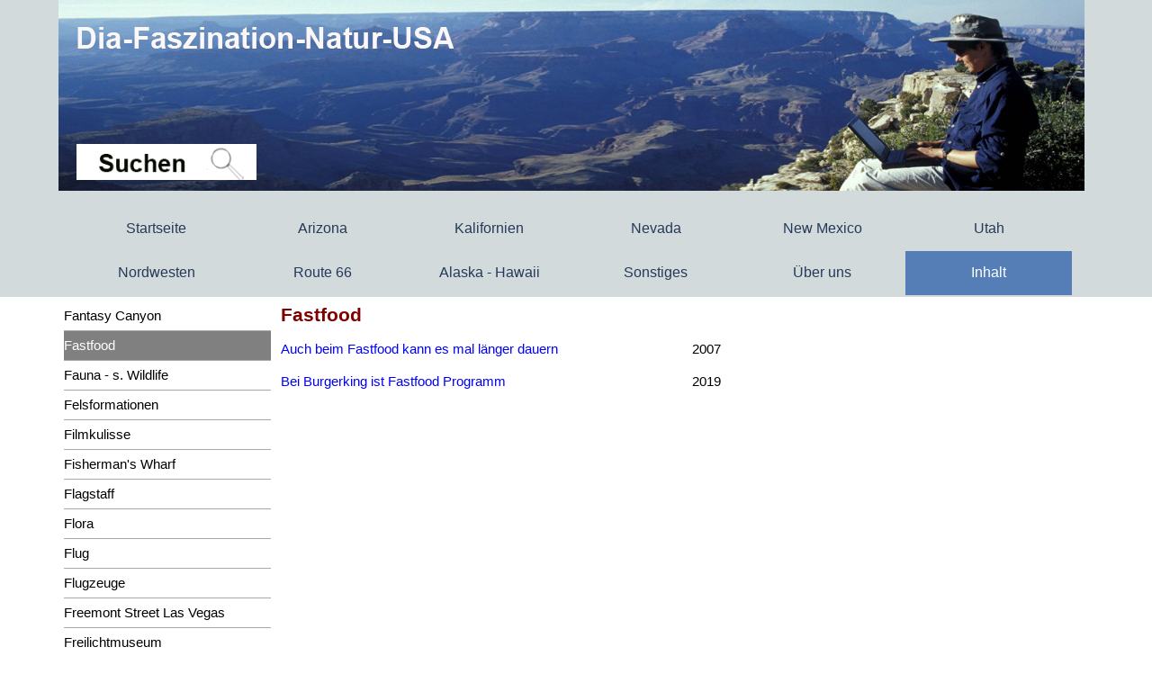

--- FILE ---
content_type: text/html
request_url: https://www.dia-faszination-natur-usa.de/fastfood.html
body_size: 56254
content:
<!DOCTYPE html><!-- HTML5 -->
<html prefix="og: http://ogp.me/ns#" lang="de-DE" dir="ltr">
	<head>
		<title>Fastfood - Dia-Faszination-Natur-USA</title>
		<meta charset="utf-8" />
		<!--[if IE]><meta http-equiv="ImageToolbar" content="False" /><![endif]-->
		<meta name="author" content="Elisabeth Regnat-Granz" />
		<meta name="generator" content="Incomedia WebSite X5 Pro 2024.4.11 - www.websitex5.com" />
		<meta property="og:locale" content="de" />
		<meta property="og:type" content="website" />
		<meta property="og:url" content="http://dia-faszination-natur-usa.de/fastfood.html" />
		<meta property="og:title" content="Fastfood" />
		<meta property="og:site_name" content="Dia-Faszination-Natur-USA" />
		<meta name="viewport" content="width=device-width, initial-scale=1" />
		
		<link rel="stylesheet" href="style/reset.css?2024-4-11-0" media="screen,print" />
		<link rel="stylesheet" href="style/print.css?2024-4-11-0" media="print" />
		<link rel="stylesheet" href="style/style.css?2024-4-11-0" media="screen,print" />
		<link rel="stylesheet" href="style/template.css?2024-4-11-0" media="screen" />
		<link rel="stylesheet" href="pcss/fastfood.css?2024-4-11-0-638774590400120600" media="screen,print" />
		<script src="res/jquery.js?2024-4-11-0"></script>
		<script src="res/x5engine.js?2024-4-11-0" data-files-version="2024-4-11-0"></script>
		<script>
			window.onload = function(){ checkBrowserCompatibility('Der von Ihnen verwendete Browser unterstützt nicht die die Funktionen, die für die Anzeige dieser Website benötigt werden.','Der von Ihnen verwendete Browser unterstützt möglicherweise nicht die die Funktionen, die für die Anzeige dieser Website benötigt werden.','[1]Browser aktualisieren[/1] oder [2]Vorgang fortsetzen[/2].','http://outdatedbrowser.com/'); };
			x5engine.utils.currentPagePath = 'fastfood.html';
			x5engine.boot.push(function () { x5engine.imPageToTop.initializeButton({}); });
		</script>
		
		<script>x5engine.boot.push(function () {x5engine.analytics.setPageView({ "postUrl": "analytics/wsx5analytics.php" });});</script>

	</head>
	<body>
		<div id="imPageExtContainer">
			<div id="imPageIntContainer">
				<div id="imHeaderBg"></div>
				<div id="imFooterBg"></div>
				<div id="imPage">
					<header id="imHeader">
						<h1 class="imHidden">Fastfood - Dia-Faszination-Natur-USA</h1>
						<div id="imHeaderObjects"><div id="imHeader_imMenuObject_01_wrapper" class="template-object-wrapper"><!-- UNSEARCHABLE --><div id="imHeader_imMenuObject_01"><div id="imHeader_imMenuObject_01_container"><div class="hamburger-button hamburger-component"><div><div><div class="hamburger-bar"></div><div class="hamburger-bar"></div><div class="hamburger-bar"></div></div></div></div><div class="hamburger-menu-background-container hamburger-component">
	<div class="hamburger-menu-background menu-mobile menu-mobile-animated hidden">
		<div class="hamburger-menu-close-button"><span>&times;</span></div>
	</div>
</div>
<ul class="menu-mobile-animated hidden">
	<li class="imMnMnFirst imPage" data-link-paths=",/index.html,/">
<div class="label-wrapper">
<div class="label-inner-wrapper">
		<a class="label" href="index.html">
Startseite		</a>
</div>
</div>
	</li><li class="imMnMnMiddle imLevel"><div class="label-wrapper"><div class="label-inner-wrapper"><span class="label">Arizona</span></div></div><ul data-original-position="open-bottom" class="open-bottom" style="" >
	<li class="imMnMnFirst imPage" data-link-paths=",/arizona.html">
<div class="label-wrapper">
<div class="label-inner-wrapper">
		<a class="label" href="arizona.html">
Arizona		</a>
</div>
</div>
	</li><li class="imMnMnMiddle imPage" data-link-paths=",/karte-arizona.html">
<div class="label-wrapper">
<div class="label-inner-wrapper">
		<a class="label" href="karte-arizona.html">
Karte Arizona		</a>
</div>
</div>
	</li><li class="imMnMnMiddle imLevel"><div class="label-wrapper"><div class="label-inner-wrapper"><span class="label">Antelope Canyon</span></div></div><ul data-original-position="open-right" class="open-right" style="" >
	<li class="imMnMnFirst imPage" data-link-paths=",/antelope-canyon.html">
<div class="label-wrapper">
<div class="label-inner-wrapper">
		<a class="label" href="antelope-canyon.html">
Antelope Canyon		</a>
</div>
</div>
	</li><li class="imMnMnMiddle imPage" data-link-paths=",/lower-antelope-canyon-2007.html">
<div class="label-wrapper">
<div class="label-inner-wrapper">
		<a class="label" href="lower-antelope-canyon-2007.html">
Lower Antelope Canyon 2007		</a>
</div>
</div>
	</li><li class="imMnMnMiddle imPage" data-link-paths=",/lower-antelope-canyon-2012.html">
<div class="label-wrapper">
<div class="label-inner-wrapper">
		<a class="label" href="lower-antelope-canyon-2012.html">
Lower Antelope Canyon 2012		</a>
</div>
</div>
	</li><li class="imMnMnLast imPage" data-link-paths=",/bildergalerie-antelope-canyon.html">
<div class="label-wrapper">
<div class="label-inner-wrapper">
		<a class="label" href="bildergalerie-antelope-canyon.html">
Bildergalerie Antelope Canyon		</a>
</div>
</div>
	</li></ul></li><li class="imMnMnMiddle imLevel"><div class="label-wrapper"><div class="label-inner-wrapper"><span class="label">Apache Trail</span></div></div><ul data-original-position="open-right" class="open-right" style="" >
	<li class="imMnMnFirst imPage" data-link-paths=",/apache-trail-2012.html">
<div class="label-wrapper">
<div class="label-inner-wrapper">
		<a class="label" href="apache-trail-2012.html">
Apache Trail 2012		</a>
</div>
</div>
	</li><li class="imMnMnMiddle imPage" data-link-paths=",/apache-trail-2014.html">
<div class="label-wrapper">
<div class="label-inner-wrapper">
		<a class="label" href="apache-trail-2014.html">
Apache Trail 2014		</a>
</div>
</div>
	</li><li class="imMnMnLast imPage" data-link-paths=",/bildergalerie-apache-trail.html">
<div class="label-wrapper">
<div class="label-inner-wrapper">
		<a class="label" href="bildergalerie-apache-trail.html">
Bildergalerie Apache Trail		</a>
</div>
</div>
	</li></ul></li><li class="imMnMnMiddle imLevel"><div class="label-wrapper"><div class="label-inner-wrapper"><span class="label">Canyon de Chelly</span></div></div><ul data-original-position="open-right" class="open-right" style="" >
	<li class="imMnMnFirst imPage" data-link-paths=",/canyon-de-chelly.html">
<div class="label-wrapper">
<div class="label-inner-wrapper">
		<a class="label" href="canyon-de-chelly.html">
Canyon de Chelly		</a>
</div>
</div>
	</li><li class="imMnMnMiddle imPage" data-link-paths=",/canyon-de-chelly-2017.html">
<div class="label-wrapper">
<div class="label-inner-wrapper">
		<a class="label" href="canyon-de-chelly-2017.html">
Canyon de Chelly 2017		</a>
</div>
</div>
	</li><li class="imMnMnLast imPage" data-link-paths=",/bildergalerie-canyon-de-chelly.html">
<div class="label-wrapper">
<div class="label-inner-wrapper">
		<a class="label" href="bildergalerie-canyon-de-chelly.html">
Bildergalerie Canyon de Chelly		</a>
</div>
</div>
	</li></ul></li><li class="imMnMnMiddle imLevel"><div class="label-wrapper"><div class="label-inner-wrapper"><span class="label">Chiricahua</span></div></div><ul data-original-position="open-right" class="open-right" style="" >
	<li class="imMnMnFirst imPage" data-link-paths=",/chiricahua.html">
<div class="label-wrapper">
<div class="label-inner-wrapper">
		<a class="label" href="chiricahua.html">
Chiricahua		</a>
</div>
</div>
	</li><li class="imMnMnMiddle imPage" data-link-paths=",/wanderung-chiricahua-2010.html">
<div class="label-wrapper">
<div class="label-inner-wrapper">
		<a class="label" href="wanderung-chiricahua-2010.html">
Wanderung Chiricahua 2010		</a>
</div>
</div>
	</li><li class="imMnMnMiddle imPage" data-link-paths=",/wanderung-chiricahua-2014.html">
<div class="label-wrapper">
<div class="label-inner-wrapper">
		<a class="label" href="wanderung-chiricahua-2014.html">
Wanderung Chiricahua 2014		</a>
</div>
</div>
	</li><li class="imMnMnMiddle imPage" data-link-paths=",/bildergalerie-chiricahua-2010.html">
<div class="label-wrapper">
<div class="label-inner-wrapper">
		<a class="label" href="bildergalerie-chiricahua-2010.html">
Bildergalerie Chiricahua 2010		</a>
</div>
</div>
	</li><li class="imMnMnLast imPage" data-link-paths=",/bildergalerie-chiricahua-2014.html">
<div class="label-wrapper">
<div class="label-inner-wrapper">
		<a class="label" href="bildergalerie-chiricahua-2014.html">
Bildergalerie Chiricahua 2014		</a>
</div>
</div>
	</li></ul></li><li class="imMnMnMiddle imLevel"><div class="label-wrapper"><div class="label-inner-wrapper"><span class="label">Coal Mine Canyon</span></div></div><ul data-original-position="open-right" class="open-right" style="" >
	<li class="imMnMnFirst imPage" data-link-paths=",/coal-mine-canyon-2007.html">
<div class="label-wrapper">
<div class="label-inner-wrapper">
		<a class="label" href="coal-mine-canyon-2007.html">
Coal Mine Canyon 2007		</a>
</div>
</div>
	</li><li class="imMnMnMiddle imPage" data-link-paths=",/coal-mine-canyon-2010.html">
<div class="label-wrapper">
<div class="label-inner-wrapper">
		<a class="label" href="coal-mine-canyon-2010.html">
Coal Mine Canyon 2010		</a>
</div>
</div>
	</li><li class="imMnMnLast imPage" data-link-paths=",/bildergalerie-coal-mine.html">
<div class="label-wrapper">
<div class="label-inner-wrapper">
		<a class="label" href="bildergalerie-coal-mine.html">
Bildergalerie Coal Mine		</a>
</div>
</div>
	</li></ul></li><li class="imMnMnMiddle imLevel"><div class="label-wrapper"><div class="label-inner-wrapper"><span class="label">Coyote Buttes South</span></div></div><ul data-original-position="open-right" class="open-right" style="" >
	<li class="imMnMnFirst imPage" data-link-paths=",/wanderung-2007.html">
<div class="label-wrapper">
<div class="label-inner-wrapper">
		<a class="label" href="wanderung-2007.html">
Wanderung 2007		</a>
</div>
</div>
	</li><li class="imMnMnMiddle imPage" data-link-paths=",/beinah-unfall-2012.html">
<div class="label-wrapper">
<div class="label-inner-wrapper">
		<a class="label" href="beinah-unfall-2012.html">
Beinah-Unfall 2012		</a>
</div>
</div>
	</li><li class="imMnMnMiddle imPage" data-link-paths=",/wanderung-2014.html">
<div class="label-wrapper">
<div class="label-inner-wrapper">
		<a class="label" href="wanderung-2014.html">
Wanderung 2014		</a>
</div>
</div>
	</li><li class="imMnMnMiddle imPage" data-link-paths=",/bildergalerie-2014.html">
<div class="label-wrapper">
<div class="label-inner-wrapper">
		<a class="label" href="bildergalerie-2014.html">
Bildergalerie 2014		</a>
</div>
</div>
	</li><li class="imMnMnLast imPage" data-link-paths=",/bildergalerie-2007.html">
<div class="label-wrapper">
<div class="label-inner-wrapper">
		<a class="label" href="bildergalerie-2007.html">
Bildergalerie 2007		</a>
</div>
</div>
	</li></ul></li><li class="imMnMnMiddle imLevel"><div class="label-wrapper"><div class="label-inner-wrapper"><span class="label">Goldfield Ghost Town</span></div></div><ul data-original-position="open-right" class="open-right" style="" >
	<li class="imMnMnFirst imPage" data-link-paths=",/goldfield-ghost-town-2012.html">
<div class="label-wrapper">
<div class="label-inner-wrapper">
		<a class="label" href="goldfield-ghost-town-2012.html">
Goldfield Ghost Town 2012		</a>
</div>
</div>
	</li><li class="imMnMnMiddle imPage" data-link-paths=",/goldfield-ghost-town-2014.html">
<div class="label-wrapper">
<div class="label-inner-wrapper">
		<a class="label" href="goldfield-ghost-town-2014.html">
Goldfield Ghost Town 2014		</a>
</div>
</div>
	</li><li class="imMnMnLast imPage" data-link-paths=",/bildergalerie-ghost-town.html">
<div class="label-wrapper">
<div class="label-inner-wrapper">
		<a class="label" href="bildergalerie-ghost-town.html">
Bildergalerie Ghost Town		</a>
</div>
</div>
	</li></ul></li><li class="imMnMnMiddle imLevel"><div class="label-wrapper"><div class="label-inner-wrapper"><span class="label">Grand Canyon</span></div></div><ul data-original-position="open-right" class="open-right" style="" >
	<li class="imMnMnFirst imPage" data-link-paths=",/grand-canyon.html">
<div class="label-wrapper">
<div class="label-inner-wrapper">
		<a class="label" href="grand-canyon.html">
Grand Canyon		</a>
</div>
</div>
	</li><li class="imMnMnMiddle imPage" data-link-paths=",/grand-canyon-bildergalerie.html">
<div class="label-wrapper">
<div class="label-inner-wrapper">
		<a class="label" href="grand-canyon-bildergalerie.html">
Grand Canyon Bildergalerie		</a>
</div>
</div>
	</li><li class="imMnMnMiddle imLevel"><div class="label-wrapper"><div class="label-inner-wrapper"><span class="label">South Kaibab Trail</span></div></div><ul data-original-position="open-right" class="open-right" style="" >
	<li class="imMnMnFirst imPage" data-link-paths=",/skeleton-point-2007.html">
<div class="label-wrapper">
<div class="label-inner-wrapper">
		<a class="label" href="skeleton-point-2007.html">
Skeleton Point 2007		</a>
</div>
</div>
	</li><li class="imMnMnMiddle imPage" data-link-paths=",/skeleton-point-2010.html">
<div class="label-wrapper">
<div class="label-inner-wrapper">
		<a class="label" href="skeleton-point-2010.html">
Skeleton Point 2010		</a>
</div>
</div>
	</li><li class="imMnMnMiddle imPage" data-link-paths=",/cedar-ridge-2017.html">
<div class="label-wrapper">
<div class="label-inner-wrapper">
		<a class="label" href="cedar-ridge-2017.html">
Cedar Ridge 2017		</a>
</div>
</div>
	</li><li class="imMnMnMiddle imPage" data-link-paths=",/skeleton-point-2014.html">
<div class="label-wrapper">
<div class="label-inner-wrapper">
		<a class="label" href="skeleton-point-2014.html">
Skeleton Point 2014		</a>
</div>
</div>
	</li><li class="imMnMnMiddle imPage" data-link-paths=",/bildergalerie-skeleton-point.html">
<div class="label-wrapper">
<div class="label-inner-wrapper">
		<a class="label" href="bildergalerie-skeleton-point.html">
Bildergalerie Skeleton Point		</a>
</div>
</div>
	</li><li class="imMnMnMiddle imPage" data-link-paths=",/bildergalerie-skeleton-point-2014.html">
<div class="label-wrapper">
<div class="label-inner-wrapper">
		<a class="label" href="bildergalerie-skeleton-point-2014.html">
Bildergalerie Skeleton Point 2014		</a>
</div>
</div>
	</li><li class="imMnMnLast imPage" data-link-paths=",/bildergalerie-cedar-ridge-2017.html">
<div class="label-wrapper">
<div class="label-inner-wrapper">
		<a class="label" href="bildergalerie-cedar-ridge-2017.html">
Bildergalerie Cedar Ridge 2017		</a>
</div>
</div>
	</li></ul></li><li class="imMnMnMiddle imLevel"><div class="label-wrapper"><div class="label-inner-wrapper"><span class="label">North Rim mit Toroweap</span></div></div><ul data-original-position="open-right" class="open-right" style="" >
	<li class="imMnMnFirst imPage" data-link-paths=",/north-rim-2007.html">
<div class="label-wrapper">
<div class="label-inner-wrapper">
		<a class="label" href="north-rim-2007.html">
North Rim 2007		</a>
</div>
</div>
	</li><li class="imMnMnMiddle imPage" data-link-paths=",/north-rim-2010.html">
<div class="label-wrapper">
<div class="label-inner-wrapper">
		<a class="label" href="north-rim-2010.html">
North Rim 2010		</a>
</div>
</div>
	</li><li class="imMnMnMiddle imPage" data-link-paths=",/toroweap.html">
<div class="label-wrapper">
<div class="label-inner-wrapper">
		<a class="label" href="toroweap.html">
Toroweap		</a>
</div>
</div>
	</li><li class="imMnMnLast imPage" data-link-paths=",/toroweap-bildergalerie.html">
<div class="label-wrapper">
<div class="label-inner-wrapper">
		<a class="label" href="toroweap-bildergalerie.html">
Toroweap Bildergalerie		</a>
</div>
</div>
	</li></ul></li><li class="imMnMnMiddle imPage" data-link-paths=",/wapiti---kondor---squirrel.html">
<div class="label-wrapper">
<div class="label-inner-wrapper">
		<a class="label" href="wapiti---kondor---squirrel.html">
Wapiti - Kondor - Squirrel		</a>
</div>
</div>
	</li><li class="imMnMnMiddle imLevel"><div class="label-wrapper"><div class="label-inner-wrapper"><span class="label">Bright Angel Lodge</span></div></div><ul data-original-position="open-right" class="open-right" style="" >
	<li class="imMnMnFirst imPage" data-link-paths=",/watch-your-words.html">
<div class="label-wrapper">
<div class="label-inner-wrapper">
		<a class="label" href="watch-your-words.html">
Watch your Words		</a>
</div>
</div>
	</li><li class="imMnMnMiddle imPage" data-link-paths=",/fluch-der-technik.html">
<div class="label-wrapper">
<div class="label-inner-wrapper">
		<a class="label" href="fluch-der-technik.html">
Fluch der Technik		</a>
</div>
</div>
	</li><li class="imMnMnMiddle imPage" data-link-paths=",/kulinarischer-hochgenuss.html">
<div class="label-wrapper">
<div class="label-inner-wrapper">
		<a class="label" href="kulinarischer-hochgenuss.html">
Kulinarischer Hochgenuss		</a>
</div>
</div>
	</li><li class="imMnMnLast imPage" data-link-paths=",/stop-to-be-seated.html">
<div class="label-wrapper">
<div class="label-inner-wrapper">
		<a class="label" href="stop-to-be-seated.html">
Stop to be seated		</a>
</div>
</div>
	</li></ul></li><li class="imMnMnMiddle imPage" data-link-paths=",/sonnenuntergang-2014.html">
<div class="label-wrapper">
<div class="label-inner-wrapper">
		<a class="label" href="sonnenuntergang-2014.html">
Sonnenuntergang 2014		</a>
</div>
</div>
	</li><li class="imMnMnMiddle imPage" data-link-paths=",/anreise-mit-hinternissen-2017.html">
<div class="label-wrapper">
<div class="label-inner-wrapper">
		<a class="label" href="anreise-mit-hinternissen-2017.html">
Anreise mit Hinternissen 2017		</a>
</div>
</div>
	</li><li class="imMnMnMiddle imPage" data-link-paths=",/sonnenaufgang-2017.html">
<div class="label-wrapper">
<div class="label-inner-wrapper">
		<a class="label" href="sonnenaufgang-2017.html">
Sonnenaufgang 2017		</a>
</div>
</div>
	</li><li class="imMnMnLast imPage" data-link-paths=",/sonnenuntergang-2017.html">
<div class="label-wrapper">
<div class="label-inner-wrapper">
		<a class="label" href="sonnenuntergang-2017.html">
Sonnenuntergang 2017		</a>
</div>
</div>
	</li></ul></li><li class="imMnMnMiddle imLevel"><div class="label-wrapper"><div class="label-inner-wrapper"><span class="label">Highway 89</span></div></div><ul data-original-position="open-right" class="open-right" style="" >
	<li class="imMnMnFirst imPage" data-link-paths=",/highway-89.html">
<div class="label-wrapper">
<div class="label-inner-wrapper">
		<a class="label" href="highway-89.html">
Highway 89		</a>
</div>
</div>
	</li><li class="imMnMnLast imPage" data-link-paths=",/bildergalerie-highway-89.html">
<div class="label-wrapper">
<div class="label-inner-wrapper">
		<a class="label" href="bildergalerie-highway-89.html">
Bildergalerie Highway 89		</a>
</div>
</div>
	</li></ul></li><li class="imMnMnMiddle imPage" data-link-paths=",/horseshoe-bend.html">
<div class="label-wrapper">
<div class="label-inner-wrapper">
		<a class="label" href="horseshoe-bend.html">
Horseshoe Bend		</a>
</div>
</div>
	</li><li class="imMnMnMiddle imPage" data-link-paths=",/kartchner-caverns.html">
<div class="label-wrapper">
<div class="label-inner-wrapper">
		<a class="label" href="kartchner-caverns.html">
Kartchner Caverns		</a>
</div>
</div>
	</li><li class="imMnMnMiddle imLevel"><div class="label-wrapper"><div class="label-inner-wrapper"><span class="label">Lake Powell</span></div></div><ul data-original-position="open-right" class="open-right" style="" >
	<li class="imMnMnFirst imPage" data-link-paths=",/alstrom-point-2010.html">
<div class="label-wrapper">
<div class="label-inner-wrapper">
		<a class="label" href="alstrom-point-2010.html">
Alstrom Point 2010		</a>
</div>
</div>
	</li><li class="imMnMnMiddle imPage" data-link-paths=",/alstrom-point-2012.html">
<div class="label-wrapper">
<div class="label-inner-wrapper">
		<a class="label" href="alstrom-point-2012.html">
Alstrom Point 2012		</a>
</div>
</div>
	</li><li class="imMnMnLast imPage" data-link-paths=",/alstrom-point-bildergalerie.html">
<div class="label-wrapper">
<div class="label-inner-wrapper">
		<a class="label" href="alstrom-point-bildergalerie.html">
Alstrom Point Bildergalerie		</a>
</div>
</div>
	</li></ul></li><li class="imMnMnMiddle imLevel"><div class="label-wrapper"><div class="label-inner-wrapper"><span class="label">Monument Valley</span></div></div><ul data-original-position="open-right" class="open-right" style="" >
	<li class="imMnMnFirst imPage" data-link-paths=",/monument-valley.html">
<div class="label-wrapper">
<div class="label-inner-wrapper">
		<a class="label" href="monument-valley.html">
Monument Valley		</a>
</div>
</div>
	</li><li class="imMnMnMiddle imPage" data-link-paths=",/bildergalerie-monument-valley-2017.html">
<div class="label-wrapper">
<div class="label-inner-wrapper">
		<a class="label" href="bildergalerie-monument-valley-2017.html">
Bildergalerie Monument Valley 2017		</a>
</div>
</div>
	</li><li class="imMnMnMiddle imPage" data-link-paths=",/bildergalerie-monument-valley.html">
<div class="label-wrapper">
<div class="label-inner-wrapper">
		<a class="label" href="bildergalerie-monument-valley.html">
Bildergalerie Monument Valley		</a>
</div>
</div>
	</li><li class="imMnMnMiddle imPage" data-link-paths=",/monument-valley-2017.html">
<div class="label-wrapper">
<div class="label-inner-wrapper">
		<a class="label" href="monument-valley-2017.html">
Monument Valley 2017		</a>
</div>
</div>
	</li><li class="imMnMnMiddle imPage" data-link-paths=",/monument-valley-2014.html">
<div class="label-wrapper">
<div class="label-inner-wrapper">
		<a class="label" href="monument-valley-2014.html">
Monument Valley 2014		</a>
</div>
</div>
	</li><li class="imMnMnLast imPage" data-link-paths=",/monument-valley-2010.html">
<div class="label-wrapper">
<div class="label-inner-wrapper">
		<a class="label" href="monument-valley-2010.html">
Monument Valley 2010		</a>
</div>
</div>
	</li></ul></li><li class="imMnMnMiddle imLevel"><div class="label-wrapper"><div class="label-inner-wrapper"><span class="label">Old Tucson Filmstudios</span></div></div><ul data-original-position="open-right" class="open-right" style="" >
	<li class="imMnMnFirst imPage" data-link-paths=",/old-tucson-filmstudios.html">
<div class="label-wrapper">
<div class="label-inner-wrapper">
		<a class="label" href="old-tucson-filmstudios.html">
Old Tucson Filmstudios		</a>
</div>
</div>
	</li><li class="imMnMnMiddle imPage" data-link-paths=",/bildergalerie-old-tucson.html">
<div class="label-wrapper">
<div class="label-inner-wrapper">
		<a class="label" href="bildergalerie-old-tucson.html">
Bildergalerie Old Tucson		</a>
</div>
</div>
	</li><li class="imMnMnLast imPage" data-link-paths=",/bildergalerie-gunfight.html">
<div class="label-wrapper">
<div class="label-inner-wrapper">
		<a class="label" href="bildergalerie-gunfight.html">
Bildergalerie Gunfight		</a>
</div>
</div>
	</li></ul></li><li class="imMnMnMiddle imLevel"><div class="label-wrapper"><div class="label-inner-wrapper"><span class="label">Organ Pipe Cactus NM</span></div></div><ul data-original-position="open-right" class="open-right" style="" >
	<li class="imMnMnFirst imPage" data-link-paths=",/organ-pipe-cactus-nm.html">
<div class="label-wrapper">
<div class="label-inner-wrapper">
		<a class="label" href="organ-pipe-cactus-nm.html">
Organ Pipe Cactus NM		</a>
</div>
</div>
	</li><li class="imMnMnMiddle imPage" data-link-paths=",/organ-pipe-cactus-2010.html">
<div class="label-wrapper">
<div class="label-inner-wrapper">
		<a class="label" href="organ-pipe-cactus-2010.html">
Organ Pipe Cactus 2010		</a>
</div>
</div>
	</li><li class="imMnMnLast imPage" data-link-paths=",/organ-pipe-nm-bildergalerie.html">
<div class="label-wrapper">
<div class="label-inner-wrapper">
		<a class="label" href="organ-pipe-nm-bildergalerie.html">
Organ Pipe NM Bildergalerie		</a>
</div>
</div>
	</li></ul></li><li class="imMnMnMiddle imPage" data-link-paths=",/paria-canyon.html">
<div class="label-wrapper">
<div class="label-inner-wrapper">
		<a class="label" href="paria-canyon.html">
Paria Canyon		</a>
</div>
</div>
	</li><li class="imMnMnMiddle imLevel"><div class="label-wrapper"><div class="label-inner-wrapper"><span class="label">Petrified Forest NP</span></div></div><ul data-original-position="open-right" class="open-right" style="" >
	<li class="imMnMnFirst imPage" data-link-paths=",/petrified-forest-np.html">
<div class="label-wrapper">
<div class="label-inner-wrapper">
		<a class="label" href="petrified-forest-np.html">
Petrified Forest NP		</a>
</div>
</div>
	</li><li class="imMnMnMiddle imPage" data-link-paths=",/petrified-forest-np-2014.html">
<div class="label-wrapper">
<div class="label-inner-wrapper">
		<a class="label" href="petrified-forest-np-2014.html">
Petrified Forest NP 2014		</a>
</div>
</div>
	</li><li class="imMnMnMiddle imPage" data-link-paths=",/petrified-forest-np-2017.html">
<div class="label-wrapper">
<div class="label-inner-wrapper">
		<a class="label" href="petrified-forest-np-2017.html">
Petrified Forest NP 2017		</a>
</div>
</div>
	</li><li class="imMnMnMiddle imPage" data-link-paths=",/petrified-forest-np-2022.html">
<div class="label-wrapper">
<div class="label-inner-wrapper">
		<a class="label" href="petrified-forest-np-2022.html">
Petrified Forest NP 2022		</a>
</div>
</div>
	</li><li class="imMnMnMiddle imPage" data-link-paths=",/petrified-forest---bildergalerie.html">
<div class="label-wrapper">
<div class="label-inner-wrapper">
		<a class="label" href="petrified-forest---bildergalerie.html">
Petrified Forest - Bildergalerie		</a>
</div>
</div>
	</li><li class="imMnMnMiddle imPage" data-link-paths=",/blue-mesa-trail---badlands---bildergalerie.html">
<div class="label-wrapper">
<div class="label-inner-wrapper">
		<a class="label" href="blue-mesa-trail---badlands---bildergalerie.html">
Blue Mesa Trail - Badlands - Bildergalerie		</a>
</div>
</div>
	</li><li class="imMnMnMiddle imPage" data-link-paths=",/blue-mesa-trail---bildergalerie-2022.html">
<div class="label-wrapper">
<div class="label-inner-wrapper">
		<a class="label" href="blue-mesa-trail---bildergalerie-2022.html">
Blue Mesa Trail - Bildergalerie 2022		</a>
</div>
</div>
	</li><li class="imMnMnLast imPage" data-link-paths=",/crystal-forest---bildergalerie-2022.html">
<div class="label-wrapper">
<div class="label-inner-wrapper">
		<a class="label" href="crystal-forest---bildergalerie-2022.html">
Crystal Forest - Bildergalerie 2022		</a>
</div>
</div>
	</li></ul></li><li class="imMnMnMiddle imLevel"><div class="label-wrapper"><div class="label-inner-wrapper"><span class="label">Pima Air and Space Museum</span></div></div><ul data-original-position="open-right" class="open-right" style="" >
	<li class="imMnMnFirst imPage" data-link-paths=",/pima-air-and-space-museum-2010.html">
<div class="label-wrapper">
<div class="label-inner-wrapper">
		<a class="label" href="pima-air-and-space-museum-2010.html">
Pima Air and Space Museum 2010		</a>
</div>
</div>
	</li><li class="imMnMnMiddle imPage" data-link-paths=",/pima-air-and-space-museum-2014.html">
<div class="label-wrapper">
<div class="label-inner-wrapper">
		<a class="label" href="pima-air-and-space-museum-2014.html">
Pima Air and Space Museum 2014		</a>
</div>
</div>
	</li><li class="imMnMnLast imPage" data-link-paths=",/pima-air-and-space-museum-bildergalerie.html">
<div class="label-wrapper">
<div class="label-inner-wrapper">
		<a class="label" href="pima-air-and-space-museum-bildergalerie.html">
Pima Air and Space Museum Bildergalerie		</a>
</div>
</div>
	</li></ul></li><li class="imMnMnMiddle imPage" data-link-paths=",/fahrt-nach-phoenix-2012.html">
<div class="label-wrapper">
<div class="label-inner-wrapper">
		<a class="label" href="fahrt-nach-phoenix-2012.html">
Fahrt nach Phoenix 2012		</a>
</div>
</div>
	</li><li class="imMnMnMiddle imPage" data-link-paths=",/phoenix---motel.html">
<div class="label-wrapper">
<div class="label-inner-wrapper">
		<a class="label" href="phoenix---motel.html">
Phoenix - Motel		</a>
</div>
</div>
	</li><li class="imMnMnMiddle imLevel"><div class="label-wrapper"><div class="label-inner-wrapper"><span class="label">Rimrock Hoodoos</span></div></div><ul data-original-position="open-right" class="open-right" style="" >
	<li class="imMnMnFirst imPage" data-link-paths=",/rimrock-hoodoos.html">
<div class="label-wrapper">
<div class="label-inner-wrapper">
		<a class="label" href="rimrock-hoodoos.html">
Rimrock Hoodoos		</a>
</div>
</div>
	</li><li class="imMnMnLast imPage" data-link-paths=",/rimrock-hoodoos-bildergalerie.html">
<div class="label-wrapper">
<div class="label-inner-wrapper">
		<a class="label" href="rimrock-hoodoos-bildergalerie.html">
Rimrock Hoodoos Bildergalerie		</a>
</div>
</div>
	</li></ul></li><li class="imMnMnMiddle imLevel"><div class="label-wrapper"><div class="label-inner-wrapper"><span class="label">Route 66</span></div></div><ul data-original-position="open-right" class="open-right" style="" >
	<li class="imMnMnFirst imPage" data-link-paths=",/flagstaff.html">
<div class="label-wrapper">
<div class="label-inner-wrapper">
		<a class="label" href="flagstaff.html">
Flagstaff		</a>
</div>
</div>
	</li><li class="imMnMnMiddle imPage" data-link-paths=",/flagstaff-nach-williams.html">
<div class="label-wrapper">
<div class="label-inner-wrapper">
		<a class="label" href="flagstaff-nach-williams.html">
Flagstaff nach Williams		</a>
</div>
</div>
	</li><li class="imMnMnMiddle imPage" data-link-paths=",/little-painted-dessert.html">
<div class="label-wrapper">
<div class="label-inner-wrapper">
		<a class="label" href="little-painted-dessert.html">
Little Painted Dessert		</a>
</div>
</div>
	</li><li class="imMnMnMiddle imPage" data-link-paths=",/oatman-highway.html">
<div class="label-wrapper">
<div class="label-inner-wrapper">
		<a class="label" href="oatman-highway.html">
Oatman Highway		</a>
</div>
</div>
	</li><li class="imMnMnMiddle imPage" data-link-paths=",/oatman-highway---bildergalerie.html">
<div class="label-wrapper">
<div class="label-inner-wrapper">
		<a class="label" href="oatman-highway---bildergalerie.html">
Oatman Highway - Bildergalerie		</a>
</div>
</div>
	</li><li class="imMnMnMiddle imPage" data-link-paths=",/oatman---bildergalerie.html">
<div class="label-wrapper">
<div class="label-inner-wrapper">
		<a class="label" href="oatman---bildergalerie.html">
Oatman - Bildergalerie		</a>
</div>
</div>
	</li><li class="imMnMnMiddle imPage" data-link-paths=",/seligman-2007.html">
<div class="label-wrapper">
<div class="label-inner-wrapper">
		<a class="label" href="seligman-2007.html">
Seligman 2007		</a>
</div>
</div>
	</li><li class="imMnMnMiddle imPage" data-link-paths=",/seligman-2010.html">
<div class="label-wrapper">
<div class="label-inner-wrapper">
		<a class="label" href="seligman-2010.html">
Seligman 2010		</a>
</div>
</div>
	</li><li class="imMnMnMiddle imPage" data-link-paths=",/seligman-2022.html">
<div class="label-wrapper">
<div class="label-inner-wrapper">
		<a class="label" href="seligman-2022.html">
Seligman 2022		</a>
</div>
</div>
	</li><li class="imMnMnMiddle imPage" data-link-paths=",/seligman-bildergalerie.html">
<div class="label-wrapper">
<div class="label-inner-wrapper">
		<a class="label" href="seligman-bildergalerie.html">
Seligman Bildergalerie		</a>
</div>
</div>
	</li><li class="imMnMnMiddle imPage" data-link-paths=",/seligman---bildergalerie-2022.html">
<div class="label-wrapper">
<div class="label-inner-wrapper">
		<a class="label" href="seligman---bildergalerie-2022.html">
Seligman - Bildergalerie 2022		</a>
</div>
</div>
	</li><li class="imMnMnMiddle imPage" data-link-paths=",/williams---bildergalerie.html">
<div class="label-wrapper">
<div class="label-inner-wrapper">
		<a class="label" href="williams---bildergalerie.html">
Williams - Bildergalerie		</a>
</div>
</div>
	</li><li class="imMnMnLast imPage" data-link-paths=",/walnut-canyon-mit-unfall.html">
<div class="label-wrapper">
<div class="label-inner-wrapper">
		<a class="label" href="walnut-canyon-mit-unfall.html">
Walnut Canyon mit Unfall		</a>
</div>
</div>
	</li></ul></li><li class="imMnMnMiddle imPage" data-link-paths=",/saguaro-np.html">
<div class="label-wrapper">
<div class="label-inner-wrapper">
		<a class="label" href="saguaro-np.html">
Saguaro NP		</a>
</div>
</div>
	</li><li class="imMnMnMiddle imLevel"><div class="label-wrapper"><div class="label-inner-wrapper"><span class="label">Sonora Desert Museum</span></div></div><ul data-original-position="open-right" class="open-right" style="" >
	<li class="imMnMnFirst imPage" data-link-paths=",/sonora-desert-museum.html">
<div class="label-wrapper">
<div class="label-inner-wrapper">
		<a class="label" href="sonora-desert-museum.html">
Sonora Desert Museum		</a>
</div>
</div>
	</li><li class="imMnMnLast imPage" data-link-paths=",/sonora-desert-museum-bildergalerie.html">
<div class="label-wrapper">
<div class="label-inner-wrapper">
		<a class="label" href="sonora-desert-museum-bildergalerie.html">
Sonora Desert Museum Bildergalerie		</a>
</div>
</div>
	</li></ul></li><li class="imMnMnMiddle imLevel"><div class="label-wrapper"><div class="label-inner-wrapper"><span class="label">Titan Missile Museum</span></div></div><ul data-original-position="open-right" class="open-right" style="" >
	<li class="imMnMnFirst imPage" data-link-paths=",/titan-missile-museum.html">
<div class="label-wrapper">
<div class="label-inner-wrapper">
		<a class="label" href="titan-missile-museum.html">
Titan Missile Museum		</a>
</div>
</div>
	</li><li class="imMnMnLast imPage" data-link-paths=",/titan-missile-bildergalerie.html">
<div class="label-wrapper">
<div class="label-inner-wrapper">
		<a class="label" href="titan-missile-bildergalerie.html">
Titan Missile Bildergalerie		</a>
</div>
</div>
	</li></ul></li><li class="imMnMnMiddle imLevel"><div class="label-wrapper"><div class="label-inner-wrapper"><span class="label">Tombstone</span></div></div><ul data-original-position="open-right" class="open-right" style="" >
	<li class="imMnMnFirst imPage" data-link-paths=",/tombstone.html">
<div class="label-wrapper">
<div class="label-inner-wrapper">
		<a class="label" href="tombstone.html">
Tombstone		</a>
</div>
</div>
	</li><li class="imMnMnLast imPage" data-link-paths=",/tombstone-bildergalerie.html">
<div class="label-wrapper">
<div class="label-inner-wrapper">
		<a class="label" href="tombstone-bildergalerie.html">
Tombstone Bildergalerie		</a>
</div>
</div>
	</li></ul></li><li class="imMnMnLast imLevel"><div class="label-wrapper"><div class="label-inner-wrapper"><span class="label">Wave</span></div></div><ul data-original-position="open-right" class="open-right" style="" >
	<li class="imMnMnFirst imPage" data-link-paths=",/wave-winter-2004.html">
<div class="label-wrapper">
<div class="label-inner-wrapper">
		<a class="label" href="wave-winter-2004.html">
Wave Winter 2004		</a>
</div>
</div>
	</li><li class="imMnMnMiddle imPage" data-link-paths=",/erste-wanderung.html">
<div class="label-wrapper">
<div class="label-inner-wrapper">
		<a class="label" href="erste-wanderung.html">
Erste Wanderung		</a>
</div>
</div>
	</li><li class="imMnMnMiddle imPage" data-link-paths=",/zweite-wanderung.html">
<div class="label-wrapper">
<div class="label-inner-wrapper">
		<a class="label" href="zweite-wanderung.html">
Zweite Wanderung		</a>
</div>
</div>
	</li><li class="imMnMnMiddle imPage" data-link-paths=",/wave-lotterie-2012.html">
<div class="label-wrapper">
<div class="label-inner-wrapper">
		<a class="label" href="wave-lotterie-2012.html">
Wave Lotterie 2012		</a>
</div>
</div>
	</li><li class="imMnMnMiddle imPage" data-link-paths=",/wave-lotterie-2014.html">
<div class="label-wrapper">
<div class="label-inner-wrapper">
		<a class="label" href="wave-lotterie-2014.html">
Wave Lotterie 2014		</a>
</div>
</div>
	</li><li class="imMnMnMiddle imPage" data-link-paths=",/bildergalerie-bei-sonne.html">
<div class="label-wrapper">
<div class="label-inner-wrapper">
		<a class="label" href="bildergalerie-bei-sonne.html">
Bildergalerie bei Sonne		</a>
</div>
</div>
	</li><li class="imMnMnLast imPage" data-link-paths=",/bildergalerie-wettersturz.html">
<div class="label-wrapper">
<div class="label-inner-wrapper">
		<a class="label" href="bildergalerie-wettersturz.html">
Bildergalerie Wettersturz		</a>
</div>
</div>
	</li></ul></li></ul></li><li class="imMnMnMiddle imLevel"><div class="label-wrapper"><div class="label-inner-wrapper"><span class="label">Kalifornien</span></div></div><ul data-original-position="open-bottom" class="open-bottom" style="" >
	<li class="imMnMnFirst imPage" data-link-paths=",/kalifornien.html">
<div class="label-wrapper">
<div class="label-inner-wrapper">
		<a class="label" href="kalifornien.html">
Kalifornien		</a>
</div>
</div>
	</li><li class="imMnMnMiddle imPage" data-link-paths=",/karte-kalifornien.html">
<div class="label-wrapper">
<div class="label-inner-wrapper">
		<a class="label" href="karte-kalifornien.html">
Karte Kalifornien		</a>
</div>
</div>
	</li><li class="imMnMnMiddle imPage" data-link-paths=",/alabama-hills.html">
<div class="label-wrapper">
<div class="label-inner-wrapper">
		<a class="label" href="alabama-hills.html">
Alabama Hills		</a>
</div>
</div>
	</li><li class="imMnMnMiddle imLevel"><div class="label-wrapper"><div class="label-inner-wrapper"><span class="label">Bodie</span></div></div><ul data-original-position="open-right" class="open-right" style="" >
	<li class="imMnMnFirst imPage" data-link-paths=",/bodie-2007.html">
<div class="label-wrapper">
<div class="label-inner-wrapper">
		<a class="label" href="bodie-2007.html">
Bodie 2007		</a>
</div>
</div>
	</li><li class="imMnMnMiddle imPage" data-link-paths=",/bodie-2012.html">
<div class="label-wrapper">
<div class="label-inner-wrapper">
		<a class="label" href="bodie-2012.html">
Bodie 2012		</a>
</div>
</div>
	</li><li class="imMnMnLast imPage" data-link-paths=",/bodie-bildergalerie.html">
<div class="label-wrapper">
<div class="label-inner-wrapper">
		<a class="label" href="bodie-bildergalerie.html">
Bodie Bildergalerie		</a>
</div>
</div>
	</li></ul></li><li class="imMnMnMiddle imPage" data-link-paths=",/bottle-tree-ranch.html">
<div class="label-wrapper">
<div class="label-inner-wrapper">
		<a class="label" href="bottle-tree-ranch.html">
Bottle Tree Ranch		</a>
</div>
</div>
	</li><li class="imMnMnMiddle imPage" data-link-paths=",/bottle-tree-ranch---bildergalerie.html">
<div class="label-wrapper">
<div class="label-inner-wrapper">
		<a class="label" href="bottle-tree-ranch---bildergalerie.html">
Bottle Tree Ranch - Bildergalerie		</a>
</div>
</div>
	</li><li class="imMnMnMiddle imLevel"><div class="label-wrapper"><div class="label-inner-wrapper"><span class="label">Death Valley</span></div></div><ul data-original-position="open-right" class="open-right" style="" >
	<li class="imMnMnFirst imPage" data-link-paths=",/death-valley.html">
<div class="label-wrapper">
<div class="label-inner-wrapper">
		<a class="label" href="death-valley.html">
Death Valley		</a>
</div>
</div>
	</li><li class="imMnMnMiddle imPage" data-link-paths=",/death-valley-2010.html">
<div class="label-wrapper">
<div class="label-inner-wrapper">
		<a class="label" href="death-valley-2010.html">
Death Valley 2010		</a>
</div>
</div>
	</li><li class="imMnMnMiddle imPage" data-link-paths=",/golden-canyon-2014.html">
<div class="label-wrapper">
<div class="label-inner-wrapper">
		<a class="label" href="golden-canyon-2014.html">
Golden Canyon 2014		</a>
</div>
</div>
	</li><li class="imMnMnMiddle imPage" data-link-paths=",/mosaic-canyon-2014.html">
<div class="label-wrapper">
<div class="label-inner-wrapper">
		<a class="label" href="mosaic-canyon-2014.html">
Mosaic Canyon 2014		</a>
</div>
</div>
	</li><li class="imMnMnMiddle imPage" data-link-paths=",/titus-canyon-2014.html">
<div class="label-wrapper">
<div class="label-inner-wrapper">
		<a class="label" href="titus-canyon-2014.html">
Titus Canyon 2014		</a>
</div>
</div>
	</li><li class="imMnMnMiddle imPage" data-link-paths=",/bildergalerie-death-valley.html">
<div class="label-wrapper">
<div class="label-inner-wrapper">
		<a class="label" href="bildergalerie-death-valley.html">
Bildergalerie Death Valley		</a>
</div>
</div>
	</li><li class="imMnMnMiddle imPage" data-link-paths=",/bildergalerie-golden-canyon.html">
<div class="label-wrapper">
<div class="label-inner-wrapper">
		<a class="label" href="bildergalerie-golden-canyon.html">
Bildergalerie Golden Canyon		</a>
</div>
</div>
	</li><li class="imMnMnLast imPage" data-link-paths=",/bildergalerie-titus-canyon.html">
<div class="label-wrapper">
<div class="label-inner-wrapper">
		<a class="label" href="bildergalerie-titus-canyon.html">
Bildergalerie Titus Canyon		</a>
</div>
</div>
	</li></ul></li><li class="imMnMnMiddle imLevel"><div class="label-wrapper"><div class="label-inner-wrapper"><span class="label">Joshua Tree NP</span></div></div><ul data-original-position="open-right" class="open-right" style="" >
	<li class="imMnMnFirst imPage" data-link-paths=",/joshua-tree-np.html">
<div class="label-wrapper">
<div class="label-inner-wrapper">
		<a class="label" href="joshua-tree-np.html">
Joshua Tree NP		</a>
</div>
</div>
	</li><li class="imMnMnMiddle imPage" data-link-paths=",/joshua-tree-np-2010.html">
<div class="label-wrapper">
<div class="label-inner-wrapper">
		<a class="label" href="joshua-tree-np-2010.html">
Joshua Tree NP 2010		</a>
</div>
</div>
	</li><li class="imMnMnMiddle imPage" data-link-paths=",/joshua-tree-np-2012.html">
<div class="label-wrapper">
<div class="label-inner-wrapper">
		<a class="label" href="joshua-tree-np-2012.html">
Joshua Tree NP 2012		</a>
</div>
</div>
	</li><li class="imMnMnMiddle imPage" data-link-paths=",/joshua-tree-np-2017.html">
<div class="label-wrapper">
<div class="label-inner-wrapper">
		<a class="label" href="joshua-tree-np-2017.html">
Joshua Tree NP 2017		</a>
</div>
</div>
	</li><li class="imMnMnMiddle imPage" data-link-paths=",/joshua-tree-np-2022.html">
<div class="label-wrapper">
<div class="label-inner-wrapper">
		<a class="label" href="joshua-tree-np-2022.html">
Joshua Tree NP 2022		</a>
</div>
</div>
	</li><li class="imMnMnMiddle imPage" data-link-paths=",/bildergalerie-joshua-tree-np.html">
<div class="label-wrapper">
<div class="label-inner-wrapper">
		<a class="label" href="bildergalerie-joshua-tree-np.html">
Bildergalerie Joshua Tree NP		</a>
</div>
</div>
	</li><li class="imMnMnMiddle imPage" data-link-paths=",/bildergalerie-hidden-valley.html">
<div class="label-wrapper">
<div class="label-inner-wrapper">
		<a class="label" href="bildergalerie-hidden-valley.html">
Bildergalerie Hidden Valley		</a>
</div>
</div>
	</li><li class="imMnMnMiddle imPage" data-link-paths=",/bildergalerie-joshua-tree-2022.html">
<div class="label-wrapper">
<div class="label-inner-wrapper">
		<a class="label" href="bildergalerie-joshua-tree-2022.html">
Bildergalerie Joshua Tree 2022		</a>
</div>
</div>
	</li><li class="imMnMnMiddle imPage" data-link-paths=",/bildergalerie-hidden-valley-2022.html">
<div class="label-wrapper">
<div class="label-inner-wrapper">
		<a class="label" href="bildergalerie-hidden-valley-2022.html">
Bildergalerie Hidden Valley 2022		</a>
</div>
</div>
	</li><li class="imMnMnLast imPage" data-link-paths=",/bildergalerie-hall-of-horrors.html">
<div class="label-wrapper">
<div class="label-inner-wrapper">
		<a class="label" href="bildergalerie-hall-of-horrors.html">
Bildergalerie Hall of Horrors		</a>
</div>
</div>
	</li></ul></li><li class="imMnMnMiddle imLevel"><div class="label-wrapper"><div class="label-inner-wrapper"><span class="label">Küstenhighway Nr. 1</span></div></div><ul data-original-position="open-right" class="open-right" style="" >
	<li class="imMnMnFirst imPage" data-link-paths=",/kuestenhighway-2012.html">
<div class="label-wrapper">
<div class="label-inner-wrapper">
		<a class="label" href="kuestenhighway-2012.html">
Küstenhighway 2012		</a>
</div>
</div>
	</li><li class="imMnMnMiddle imPage" data-link-paths=",/monterey.html">
<div class="label-wrapper">
<div class="label-inner-wrapper">
		<a class="label" href="monterey.html">
Monterey		</a>
</div>
</div>
	</li><li class="imMnMnMiddle imPage" data-link-paths=",/point-lobos-state-park.html">
<div class="label-wrapper">
<div class="label-inner-wrapper">
		<a class="label" href="point-lobos-state-park.html">
Point Lobos State Park		</a>
</div>
</div>
	</li><li class="imMnMnMiddle imPage" data-link-paths=",/seventeen-mile-drive.html">
<div class="label-wrapper">
<div class="label-inner-wrapper">
		<a class="label" href="seventeen-mile-drive.html">
Seventeen Mile Drive		</a>
</div>
</div>
	</li><li class="imMnMnMiddle imPage" data-link-paths=",/bildergalerie-kuestenhighway.html">
<div class="label-wrapper">
<div class="label-inner-wrapper">
		<a class="label" href="bildergalerie-kuestenhighway.html">
Bildergalerie Küstenhighway		</a>
</div>
</div>
	</li><li class="imMnMnMiddle imPage" data-link-paths=",/bildergalerie-monterey.html">
<div class="label-wrapper">
<div class="label-inner-wrapper">
		<a class="label" href="bildergalerie-monterey.html">
Bildergalerie Monterey		</a>
</div>
</div>
	</li><li class="imMnMnLast imPage" data-link-paths=",/bildergalerie-point-lobos-sp.html">
<div class="label-wrapper">
<div class="label-inner-wrapper">
		<a class="label" href="bildergalerie-point-lobos-sp.html">
Bildergalerie Point Lobos SP		</a>
</div>
</div>
	</li></ul></li><li class="imMnMnMiddle imLevel"><div class="label-wrapper"><div class="label-inner-wrapper"><span class="label">Los Angeles</span></div></div><ul data-original-position="open-right" class="open-right" style="" >
	<li class="imMnMnFirst imPage" data-link-paths=",/los-angeles-winter-2004.html">
<div class="label-wrapper">
<div class="label-inner-wrapper">
		<a class="label" href="los-angeles-winter-2004.html">
Los Angeles Winter 2004		</a>
</div>
</div>
	</li><li class="imMnMnMiddle imPage" data-link-paths=",/los-angeles-2012.html">
<div class="label-wrapper">
<div class="label-inner-wrapper">
		<a class="label" href="los-angeles-2012.html">
Los Angeles 2012		</a>
</div>
</div>
	</li><li class="imMnMnMiddle imPage" data-link-paths=",/bildergalerie-hollywood.html">
<div class="label-wrapper">
<div class="label-inner-wrapper">
		<a class="label" href="bildergalerie-hollywood.html">
Bildergalerie Hollywood		</a>
</div>
</div>
	</li><li class="imMnMnMiddle imPage" data-link-paths=",/santa-monica---end-of-trail-.html">
<div class="label-wrapper">
<div class="label-inner-wrapper">
		<a class="label" href="santa-monica---end-of-trail-.html">
Santa Monica - End of Trail 		</a>
</div>
</div>
	</li><li class="imMnMnMiddle imPage" data-link-paths=",/venice-beach-2014.html">
<div class="label-wrapper">
<div class="label-inner-wrapper">
		<a class="label" href="venice-beach-2014.html">
Venice Beach 2014		</a>
</div>
</div>
	</li><li class="imMnMnMiddle imPage" data-link-paths=",/venice-beach-2022.html">
<div class="label-wrapper">
<div class="label-inner-wrapper">
		<a class="label" href="venice-beach-2022.html">
Venice Beach 2022		</a>
</div>
</div>
	</li><li class="imMnMnMiddle imPage" data-link-paths=",/bildergalerie-venice-beach.html">
<div class="label-wrapper">
<div class="label-inner-wrapper">
		<a class="label" href="bildergalerie-venice-beach.html">
Bildergalerie Venice Beach		</a>
</div>
</div>
	</li><li class="imMnMnMiddle imPage" data-link-paths=",/venice-beach---bildergalerie-2022.html">
<div class="label-wrapper">
<div class="label-inner-wrapper">
		<a class="label" href="venice-beach---bildergalerie-2022.html">
Venice Beach - Bildergalerie 2022		</a>
</div>
</div>
	</li><li class="imMnMnLast imPage" data-link-paths=",/nie-wieder-los-angeles-.html">
<div class="label-wrapper">
<div class="label-inner-wrapper">
		<a class="label" href="nie-wieder-los-angeles-.html">
Nie wieder Los Angeles?		</a>
</div>
</div>
	</li></ul></li><li class="imMnMnMiddle imLevel"><div class="label-wrapper"><div class="label-inner-wrapper"><span class="label">Malibu Creek SP mit MASH Movieset</span></div></div><ul data-original-position="open-right" class="open-right" style="" >
	<li class="imMnMnFirst imPage" data-link-paths=",/malibu-creek-sp-mit-mash-movieset.html">
<div class="label-wrapper">
<div class="label-inner-wrapper">
		<a class="label" href="malibu-creek-sp-mit-mash-movieset.html">
Malibu Creek SP mit MASH Movieset		</a>
</div>
</div>
	</li><li class="imMnMnMiddle imPage" data-link-paths=",/bildergalerie-malibu-creek-sp.html">
<div class="label-wrapper">
<div class="label-inner-wrapper">
		<a class="label" href="bildergalerie-malibu-creek-sp.html">
Bildergalerie Malibu Creek SP		</a>
</div>
</div>
	</li><li class="imMnMnLast imPage" data-link-paths=",/bildergalerie-mash.html">
<div class="label-wrapper">
<div class="label-inner-wrapper">
		<a class="label" href="bildergalerie-mash.html">
Bildergalerie MASH		</a>
</div>
</div>
	</li></ul></li><li class="imMnMnMiddle imPage" data-link-paths=",/mammoth-lakes.html">
<div class="label-wrapper">
<div class="label-inner-wrapper">
		<a class="label" href="mammoth-lakes.html">
Mammoth Lakes		</a>
</div>
</div>
	</li><li class="imMnMnMiddle imLevel"><div class="label-wrapper"><div class="label-inner-wrapper"><span class="label">Mojave National Monument</span></div></div><ul data-original-position="open-right" class="open-right" style="" >
	<li class="imMnMnFirst imPage" data-link-paths=",/mojave-national-monument-2010.html">
<div class="label-wrapper">
<div class="label-inner-wrapper">
		<a class="label" href="mojave-national-monument-2010.html">
Mojave National Monument 2010		</a>
</div>
</div>
	</li><li class="imMnMnMiddle imPage" data-link-paths=",/mojave-national-monument-2012.html">
<div class="label-wrapper">
<div class="label-inner-wrapper">
		<a class="label" href="mojave-national-monument-2012.html">
Mojave National Monument 2012		</a>
</div>
</div>
	</li><li class="imMnMnLast imPage" data-link-paths=",/mojave-national-monument-2017.html">
<div class="label-wrapper">
<div class="label-inner-wrapper">
		<a class="label" href="mojave-national-monument-2017.html">
Mojave National Monument 2017		</a>
</div>
</div>
	</li></ul></li><li class="imMnMnMiddle imLevel"><div class="label-wrapper"><div class="label-inner-wrapper"><span class="label">Mono Lake</span></div></div><ul data-original-position="open-right" class="open-right" style="" >
	<li class="imMnMnFirst imPage" data-link-paths=",/mono-lake-2007.html">
<div class="label-wrapper">
<div class="label-inner-wrapper">
		<a class="label" href="mono-lake-2007.html">
Mono Lake 2007		</a>
</div>
</div>
	</li><li class="imMnMnMiddle imPage" data-link-paths=",/mono-lake-2012.html">
<div class="label-wrapper">
<div class="label-inner-wrapper">
		<a class="label" href="mono-lake-2012.html">
Mono Lake 2012		</a>
</div>
</div>
	</li><li class="imMnMnLast imPage" data-link-paths=",/mono-lake-bildergalerie.html">
<div class="label-wrapper">
<div class="label-inner-wrapper">
		<a class="label" href="mono-lake-bildergalerie.html">
Mono Lake Bildergalerie		</a>
</div>
</div>
	</li></ul></li><li class="imMnMnMiddle imPage" data-link-paths=",/painted-canyon.html">
<div class="label-wrapper">
<div class="label-inner-wrapper">
		<a class="label" href="painted-canyon.html">
Painted Canyon		</a>
</div>
</div>
	</li><li class="imMnMnMiddle imPage" data-link-paths=",/point-reyes.html">
<div class="label-wrapper">
<div class="label-inner-wrapper">
		<a class="label" href="point-reyes.html">
Point Reyes		</a>
</div>
</div>
	</li><li class="imMnMnMiddle imLevel"><div class="label-wrapper"><div class="label-inner-wrapper"><span class="label">Salton Sea</span></div></div><ul data-original-position="open-right" class="open-right" style="" >
	<li class="imMnMnFirst imPage" data-link-paths=",/salton-sea.html">
<div class="label-wrapper">
<div class="label-inner-wrapper">
		<a class="label" href="salton-sea.html">
Salton Sea		</a>
</div>
</div>
	</li><li class="imMnMnLast imPage" data-link-paths=",/salton-sea-bildergalerie.html">
<div class="label-wrapper">
<div class="label-inner-wrapper">
		<a class="label" href="salton-sea-bildergalerie.html">
Salton Sea Bildergalerie		</a>
</div>
</div>
	</li></ul></li><li class="imMnMnMiddle imLevel"><div class="label-wrapper"><div class="label-inner-wrapper"><span class="label">San Francisco</span></div></div><ul data-original-position="open-right" class="open-right" style="" >
	<li class="imMnMnFirst imPage" data-link-paths=",/san-francisco-ueberblick.html">
<div class="label-wrapper">
<div class="label-inner-wrapper">
		<a class="label" href="san-francisco-ueberblick.html">
San Francisco Überblick		</a>
</div>
</div>
	</li><li class="imMnMnMiddle imPage" data-link-paths=",/cable-car-2012.html">
<div class="label-wrapper">
<div class="label-inner-wrapper">
		<a class="label" href="cable-car-2012.html">
Cable Car 2012		</a>
</div>
</div>
	</li><li class="imMnMnMiddle imPage" data-link-paths=",/china-town-2012.html">
<div class="label-wrapper">
<div class="label-inner-wrapper">
		<a class="label" href="china-town-2012.html">
China Town 2012		</a>
</div>
</div>
	</li><li class="imMnMnMiddle imPage" data-link-paths=",/fisherman-s-wharf-2012.html">
<div class="label-wrapper">
<div class="label-inner-wrapper">
		<a class="label" href="fisherman-s-wharf-2012.html">
Fisherman&#39;s Wharf 2012		</a>
</div>
</div>
	</li><li class="imMnMnMiddle imPage" data-link-paths=",/fisherman-s-wharf-2019.html">
<div class="label-wrapper">
<div class="label-inner-wrapper">
		<a class="label" href="fisherman-s-wharf-2019.html">
Fisherman`s Wharf 2019		</a>
</div>
</div>
	</li><li class="imMnMnMiddle imPage" data-link-paths=",/golden-gate-2012.html">
<div class="label-wrapper">
<div class="label-inner-wrapper">
		<a class="label" href="golden-gate-2012.html">
Golden Gate 2012		</a>
</div>
</div>
	</li><li class="imMnMnMiddle imPage" data-link-paths=",/golden-gate---baker-beach-2019.html">
<div class="label-wrapper">
<div class="label-inner-wrapper">
		<a class="label" href="golden-gate---baker-beach-2019.html">
Golden Gate - Baker Beach 2019		</a>
</div>
</div>
	</li><li class="imMnMnMiddle imPage" data-link-paths=",/lombard-street-2012.html">
<div class="label-wrapper">
<div class="label-inner-wrapper">
		<a class="label" href="lombard-street-2012.html">
Lombard Street 2012		</a>
</div>
</div>
	</li><li class="imMnMnMiddle imPage" data-link-paths=",/san-francisco-nebel-2019.html">
<div class="label-wrapper">
<div class="label-inner-wrapper">
		<a class="label" href="san-francisco-nebel-2019.html">
San Francisco Nebel 2019		</a>
</div>
</div>
	</li><li class="imMnMnMiddle imPage" data-link-paths=",/stadt-der-obdachlosen.html">
<div class="label-wrapper">
<div class="label-inner-wrapper">
		<a class="label" href="stadt-der-obdachlosen.html">
Stadt der Obdachlosen		</a>
</div>
</div>
	</li><li class="imMnMnMiddle imLevel"><div class="label-wrapper"><div class="label-inner-wrapper"><span class="label">Bildergalerien</span></div></div><ul data-original-position="open-right" class="open-right" style="" >
	<li class="imMnMnFirst imPage" data-link-paths=",/bildergalerie-san-francisco.html">
<div class="label-wrapper">
<div class="label-inner-wrapper">
		<a class="label" href="bildergalerie-san-francisco.html">
Bildergalerie San Francisco		</a>
</div>
</div>
	</li><li class="imMnMnMiddle imPage" data-link-paths=",/bildergalerie-china-town.html">
<div class="label-wrapper">
<div class="label-inner-wrapper">
		<a class="label" href="bildergalerie-china-town.html">
Bildergalerie China Town		</a>
</div>
</div>
	</li><li class="imMnMnMiddle imPage" data-link-paths=",/bildergalerie-fishermans-wharf-2019.html">
<div class="label-wrapper">
<div class="label-inner-wrapper">
		<a class="label" href="bildergalerie-fishermans-wharf-2019.html">
Bildergalerie Fishermans Wharf 2019		</a>
</div>
</div>
	</li><li class="imMnMnMiddle imPage" data-link-paths=",/bildergalerie-golden-gate.html">
<div class="label-wrapper">
<div class="label-inner-wrapper">
		<a class="label" href="bildergalerie-golden-gate.html">
Bildergalerie Golden Gate		</a>
</div>
</div>
	</li><li class="imMnMnLast imPage" data-link-paths=",/bildergalerie-golden-gate-und-baker-beach.html">
<div class="label-wrapper">
<div class="label-inner-wrapper">
		<a class="label" href="bildergalerie-golden-gate-und-baker-beach.html">
Bildergalerie Golden Gate und Baker Beach		</a>
</div>
</div>
	</li></ul></li><li class="imMnMnMiddle imLevel"><div class="label-wrapper"><div class="label-inner-wrapper"><span class="label">Essen - Einkaufen - Motel</span></div></div><ul data-original-position="open-right" class="open-right" style="" >
	<li class="imMnMnFirst imPage" data-link-paths=",/hollywood-cafe-2012.html">
<div class="label-wrapper">
<div class="label-inner-wrapper">
		<a class="label" href="hollywood-cafe-2012.html">
Hollywood Café 2012		</a>
</div>
</div>
	</li><li class="imMnMnMiddle imPage" data-link-paths=",/hollywood-cafe-2019.html">
<div class="label-wrapper">
<div class="label-inner-wrapper">
		<a class="label" href="hollywood-cafe-2019.html">
Hollywood Café 2019		</a>
</div>
</div>
	</li><li class="imMnMnMiddle imPage" data-link-paths=",/einkaufen-2012.html">
<div class="label-wrapper">
<div class="label-inner-wrapper">
		<a class="label" href="einkaufen-2012.html">
Einkaufen 2012		</a>
</div>
</div>
	</li><li class="imMnMnMiddle imPage" data-link-paths=",/einkaufen---navi-2012.html">
<div class="label-wrapper">
<div class="label-inner-wrapper">
		<a class="label" href="einkaufen---navi-2012.html">
Einkaufen - Navi 2012		</a>
</div>
</div>
	</li><li class="imMnMnMiddle imPage" data-link-paths=",/motel---wind-2012.html">
<div class="label-wrapper">
<div class="label-inner-wrapper">
		<a class="label" href="motel---wind-2012.html">
Motel - Wind 2012		</a>
</div>
</div>
	</li><li class="imMnMnLast imPage" data-link-paths=",/san-remo-hotel-2019.html">
<div class="label-wrapper">
<div class="label-inner-wrapper">
		<a class="label" href="san-remo-hotel-2019.html">
San Remo Hotel 2019		</a>
</div>
</div>
	</li></ul></li><li class="imMnMnLast imLevel"><div class="label-wrapper"><div class="label-inner-wrapper"><span class="label">Auto - Stau - Unfälle</span></div></div><ul data-original-position="open-right" class="open-right" style="" >
	<li class="imMnMnFirst imPage" data-link-paths=",/probleme-mit-auto-2012.html">
<div class="label-wrapper">
<div class="label-inner-wrapper">
		<a class="label" href="probleme-mit-auto-2012.html">
Probleme mit Auto 2012		</a>
</div>
</div>
	</li><li class="imMnMnMiddle imPage" data-link-paths=",/stau-2012.html">
<div class="label-wrapper">
<div class="label-inner-wrapper">
		<a class="label" href="stau-2012.html">
Stau 2012		</a>
</div>
</div>
	</li><li class="imMnMnLast imPage" data-link-paths=",/unfall-2019.html">
<div class="label-wrapper">
<div class="label-inner-wrapper">
		<a class="label" href="unfall-2019.html">
Unfall 2019		</a>
</div>
</div>
	</li></ul></li></ul></li><li class="imMnMnMiddle imLevel"><div class="label-wrapper"><div class="label-inner-wrapper"><span class="label">Sequoia Nationalpark</span></div></div><ul data-original-position="open-right" class="open-right" style="" >
	<li class="imMnMnFirst imPage" data-link-paths=",/sequoia-nationalpark.html">
<div class="label-wrapper">
<div class="label-inner-wrapper">
		<a class="label" href="sequoia-nationalpark.html">
Sequoia Nationalpark		</a>
</div>
</div>
	</li><li class="imMnMnLast imPage" data-link-paths=",/sequoia-np-bildergalerie.html">
<div class="label-wrapper">
<div class="label-inner-wrapper">
		<a class="label" href="sequoia-np-bildergalerie.html">
Sequoia NP Bildergalerie		</a>
</div>
</div>
	</li></ul></li><li class="imMnMnMiddle imLevel"><div class="label-wrapper"><div class="label-inner-wrapper"><span class="label">Tioga Road</span></div></div><ul data-original-position="open-right" class="open-right" style="" >
	<li class="imMnMnFirst imPage" data-link-paths=",/tioga-road-2007.html">
<div class="label-wrapper">
<div class="label-inner-wrapper">
		<a class="label" href="tioga-road-2007.html">
Tioga Road 2007		</a>
</div>
</div>
	</li><li class="imMnMnMiddle imPage" data-link-paths=",/tioga-road-2012.html">
<div class="label-wrapper">
<div class="label-inner-wrapper">
		<a class="label" href="tioga-road-2012.html">
Tioga Road 2012		</a>
</div>
</div>
	</li><li class="imMnMnLast imPage" data-link-paths=",/tioga-road-bildergalerie.html">
<div class="label-wrapper">
<div class="label-inner-wrapper">
		<a class="label" href="tioga-road-bildergalerie.html">
Tioga Road Bildergalerie		</a>
</div>
</div>
	</li></ul></li><li class="imMnMnMiddle imLevel"><div class="label-wrapper"><div class="label-inner-wrapper"><span class="label">Yosemite NP</span></div></div><ul data-original-position="open-right" class="open-right" style="" >
	<li class="imMnMnFirst imPage" data-link-paths=",/schwarzbaer-2007.html">
<div class="label-wrapper">
<div class="label-inner-wrapper">
		<a class="label" href="schwarzbaer-2007.html">
Schwarzbär 2007		</a>
</div>
</div>
	</li><li class="imMnMnMiddle imPage" data-link-paths=",/glacier-point-2012.html">
<div class="label-wrapper">
<div class="label-inner-wrapper">
		<a class="label" href="glacier-point-2012.html">
Glacier Point 2012		</a>
</div>
</div>
	</li><li class="imMnMnMiddle imPage" data-link-paths=",/camping---wandern-2012.html">
<div class="label-wrapper">
<div class="label-inner-wrapper">
		<a class="label" href="camping---wandern-2012.html">
Camping - Wandern 2012		</a>
</div>
</div>
	</li><li class="imMnMnMiddle imPage" data-link-paths=",/verkehrschaos-2012.html">
<div class="label-wrapper">
<div class="label-inner-wrapper">
		<a class="label" href="verkehrschaos-2012.html">
Verkehrschaos 2012		</a>
</div>
</div>
	</li><li class="imMnMnLast imPage" data-link-paths=",/yosemite-np---bildergalerie.html">
<div class="label-wrapper">
<div class="label-inner-wrapper">
		<a class="label" href="yosemite-np---bildergalerie.html">
Yosemite NP - Bildergalerie		</a>
</div>
</div>
	</li></ul></li><li class="imMnMnLast imLevel"><div class="label-wrapper"><div class="label-inner-wrapper"><span class="label">Fahrten - Stau</span></div></div><ul data-original-position="open-right" class="open-right" style="" >
	<li class="imMnMnFirst imPage" data-link-paths=",/lkw-stau-kalifornien-2007.html">
<div class="label-wrapper">
<div class="label-inner-wrapper">
		<a class="label" href="lkw-stau-kalifornien-2007.html">
LKW-Stau Kalifornien 2007		</a>
</div>
</div>
	</li><li class="imMnMnMiddle imPage" data-link-paths=",/freeway---trucks-2010.html">
<div class="label-wrapper">
<div class="label-inner-wrapper">
		<a class="label" href="freeway---trucks-2010.html">
Freeway - Trucks 2010		</a>
</div>
</div>
	</li><li class="imMnMnMiddle imPage" data-link-paths=",/san-francisco-nach-nevada.html">
<div class="label-wrapper">
<div class="label-inner-wrapper">
		<a class="label" href="san-francisco-nach-nevada.html">
San Francisco nach Nevada		</a>
</div>
</div>
	</li><li class="imMnMnMiddle imPage" data-link-paths=",/stau-kalifornien-2017.html">
<div class="label-wrapper">
<div class="label-inner-wrapper">
		<a class="label" href="stau-kalifornien-2017.html">
Stau Kalifornien 2017		</a>
</div>
</div>
	</li><li class="imMnMnLast imPage" data-link-paths=",/unfall-2012.html">
<div class="label-wrapper">
<div class="label-inner-wrapper">
		<a class="label" href="unfall-2012.html">
Unfall 2012		</a>
</div>
</div>
	</li></ul></li></ul></li><li class="imMnMnMiddle imLevel"><div class="label-wrapper"><div class="label-inner-wrapper"><span class="label">Nevada</span></div></div><ul data-original-position="open-bottom" class="open-bottom" style="" >
	<li class="imMnMnFirst imPage" data-link-paths=",/nevada.html">
<div class="label-wrapper">
<div class="label-inner-wrapper">
		<a class="label" href="nevada.html">
Nevada		</a>
</div>
</div>
	</li><li class="imMnMnMiddle imPage" data-link-paths=",/karte-nevada.html">
<div class="label-wrapper">
<div class="label-inner-wrapper">
		<a class="label" href="karte-nevada.html">
Karte Nevada		</a>
</div>
</div>
	</li><li class="imMnMnMiddle imPage" data-link-paths=",/amargosa-big-dunes.html">
<div class="label-wrapper">
<div class="label-inner-wrapper">
		<a class="label" href="amargosa-big-dunes.html">
Amargosa Big Dunes		</a>
</div>
</div>
	</li><li class="imMnMnMiddle imLevel"><div class="label-wrapper"><div class="label-inner-wrapper"><span class="label">Beatty</span></div></div><ul data-original-position="open-right" class="open-right" style="" >
	<li class="imMnMnFirst imPage" data-link-paths=",/gateway-death-valley.html">
<div class="label-wrapper">
<div class="label-inner-wrapper">
		<a class="label" href="gateway-death-valley.html">
Gateway Death Valley		</a>
</div>
</div>
	</li><li class="imMnMnLast imPage" data-link-paths=",/mel-s-diner.html">
<div class="label-wrapper">
<div class="label-inner-wrapper">
		<a class="label" href="mel-s-diner.html">
Mel&#39;s Diner		</a>
</div>
</div>
	</li></ul></li><li class="imMnMnMiddle imPage" data-link-paths=",/goldwell-freilichtmuseum.html">
<div class="label-wrapper">
<div class="label-inner-wrapper">
		<a class="label" href="goldwell-freilichtmuseum.html">
Goldwell Freilichtmuseum		</a>
</div>
</div>
	</li><li class="imMnMnMiddle imLevel"><div class="label-wrapper"><div class="label-inner-wrapper"><span class="label">Great Basin NP</span></div></div><ul data-original-position="open-right" class="open-right" style="" >
	<li class="imMnMnFirst imPage" data-link-paths=",/great-basin-np.html">
<div class="label-wrapper">
<div class="label-inner-wrapper">
		<a class="label" href="great-basin-np.html">
Great Basin NP		</a>
</div>
</div>
	</li><li class="imMnMnMiddle imPage" data-link-paths=",/wanderung-great-basin-2012.html">
<div class="label-wrapper">
<div class="label-inner-wrapper">
		<a class="label" href="wanderung-great-basin-2012.html">
Wanderung Great Basin 2012		</a>
</div>
</div>
	</li><li class="imMnMnMiddle imPage" data-link-paths=",/lehman-caves-bildergalerie.html">
<div class="label-wrapper">
<div class="label-inner-wrapper">
		<a class="label" href="lehman-caves-bildergalerie.html">
Lehman Caves Bildergalerie		</a>
</div>
</div>
	</li><li class="imMnMnLast imPage" data-link-paths=",/great-basin-bildergalerie.html">
<div class="label-wrapper">
<div class="label-inner-wrapper">
		<a class="label" href="great-basin-bildergalerie.html">
Great Basin Bildergalerie		</a>
</div>
</div>
	</li></ul></li><li class="imMnMnMiddle imPage" data-link-paths=",/hoover-dam.html">
<div class="label-wrapper">
<div class="label-inner-wrapper">
		<a class="label" href="hoover-dam.html">
Hoover Dam		</a>
</div>
</div>
	</li><li class="imMnMnMiddle imLevel"><div class="label-wrapper"><div class="label-inner-wrapper"><span class="label">Las Vegas</span></div></div><ul data-original-position="open-right" class="open-right" style="" >
	<li class="imMnMnFirst imPage" data-link-paths=",/las-vegas.html">
<div class="label-wrapper">
<div class="label-inner-wrapper">
		<a class="label" href="las-vegas.html">
Las Vegas		</a>
</div>
</div>
	</li><li class="imMnMnMiddle imPage" data-link-paths=",/las-vegas-2007.html">
<div class="label-wrapper">
<div class="label-inner-wrapper">
		<a class="label" href="las-vegas-2007.html">
Las Vegas 2007		</a>
</div>
</div>
	</li><li class="imMnMnMiddle imPage" data-link-paths=",/las-vegas-2010.html">
<div class="label-wrapper">
<div class="label-inner-wrapper">
		<a class="label" href="las-vegas-2010.html">
Las Vegas 2010		</a>
</div>
</div>
	</li><li class="imMnMnMiddle imPage" data-link-paths=",/strip-bei-tag-2010.html">
<div class="label-wrapper">
<div class="label-inner-wrapper">
		<a class="label" href="strip-bei-tag-2010.html">
Strip bei Tag 2010		</a>
</div>
</div>
	</li><li class="imMnMnMiddle imPage" data-link-paths=",/strip-bei-nacht-2010.html">
<div class="label-wrapper">
<div class="label-inner-wrapper">
		<a class="label" href="strip-bei-nacht-2010.html">
Strip bei Nacht 2010		</a>
</div>
</div>
	</li><li class="imMnMnMiddle imPage" data-link-paths=",/freemonstreet-2010.html">
<div class="label-wrapper">
<div class="label-inner-wrapper">
		<a class="label" href="freemonstreet-2010.html">
Freemonstreet 2010		</a>
</div>
</div>
	</li><li class="imMnMnMiddle imPage" data-link-paths=",/las-vegas-2012.html">
<div class="label-wrapper">
<div class="label-inner-wrapper">
		<a class="label" href="las-vegas-2012.html">
Las Vegas 2012		</a>
</div>
</div>
	</li><li class="imMnMnMiddle imLevel"><div class="label-wrapper"><div class="label-inner-wrapper"><span class="label">Las Vegas Winter 2014</span></div></div><ul data-original-position="open-right" class="open-right" style="" >
	<li class="imMnMnFirst imPage" data-link-paths=",/achterbahn.html">
<div class="label-wrapper">
<div class="label-inner-wrapper">
		<a class="label" href="achterbahn.html">
Achterbahn		</a>
</div>
</div>
	</li><li class="imMnMnMiddle imPage" data-link-paths=",/eiffelturm.html">
<div class="label-wrapper">
<div class="label-inner-wrapper">
		<a class="label" href="eiffelturm.html">
Eiffelturm		</a>
</div>
</div>
	</li><li class="imMnMnMiddle imPage" data-link-paths=",/neon-boneyard.html">
<div class="label-wrapper">
<div class="label-inner-wrapper">
		<a class="label" href="neon-boneyard.html">
Neon Boneyard		</a>
</div>
</div>
	</li><li class="imMnMnMiddle imPage" data-link-paths=",/strip-2014.html">
<div class="label-wrapper">
<div class="label-inner-wrapper">
		<a class="label" href="strip-2014.html">
Strip 2014		</a>
</div>
</div>
	</li><li class="imMnMnMiddle imPage" data-link-paths=",/20.-hochzeitstag.html">
<div class="label-wrapper">
<div class="label-inner-wrapper">
		<a class="label" href="20.-hochzeitstag.html">
20. Hochzeitstag		</a>
</div>
</div>
	</li><li class="imMnMnLast imPage" data-link-paths=",/black-friday.html">
<div class="label-wrapper">
<div class="label-inner-wrapper">
		<a class="label" href="black-friday.html">
Black Friday		</a>
</div>
</div>
	</li></ul></li><li class="imMnMnMiddle imPage" data-link-paths=",/las-vegas-2017.html">
<div class="label-wrapper">
<div class="label-inner-wrapper">
		<a class="label" href="las-vegas-2017.html">
Las Vegas 2017		</a>
</div>
</div>
	</li><li class="imMnMnMiddle imPage" data-link-paths=",/abschied-von-las-vegas.html">
<div class="label-wrapper">
<div class="label-inner-wrapper">
		<a class="label" href="abschied-von-las-vegas.html">
Abschied von Las Vegas		</a>
</div>
</div>
	</li><li class="imMnMnMiddle imPage" data-link-paths=",/bildergalerie-strip-bei-tag.html">
<div class="label-wrapper">
<div class="label-inner-wrapper">
		<a class="label" href="bildergalerie-strip-bei-tag.html">
Bildergalerie Strip bei Tag		</a>
</div>
</div>
	</li><li class="imMnMnMiddle imPage" data-link-paths=",/bildergalerie-strip-bei-nacht.html">
<div class="label-wrapper">
<div class="label-inner-wrapper">
		<a class="label" href="bildergalerie-strip-bei-nacht.html">
Bildergalerie Strip bei Nacht		</a>
</div>
</div>
	</li><li class="imMnMnMiddle imPage" data-link-paths=",/bildergalerie-freemont-street.html">
<div class="label-wrapper">
<div class="label-inner-wrapper">
		<a class="label" href="bildergalerie-freemont-street.html">
Bildergalerie Freemont Street		</a>
</div>
</div>
	</li><li class="imMnMnMiddle imPage" data-link-paths=",/bildergalerie-neon-boneyard.html">
<div class="label-wrapper">
<div class="label-inner-wrapper">
		<a class="label" href="bildergalerie-neon-boneyard.html">
Bildergalerie Neon Boneyard		</a>
</div>
</div>
	</li><li class="imMnMnLast imPage" data-link-paths=",/bildergalerie-wasserspiele.html">
<div class="label-wrapper">
<div class="label-inner-wrapper">
		<a class="label" href="bildergalerie-wasserspiele.html">
Bildergalerie Wasserspiele		</a>
</div>
</div>
	</li></ul></li><li class="imMnMnMiddle imPage" data-link-paths=",/little-finnland.html">
<div class="label-wrapper">
<div class="label-inner-wrapper">
		<a class="label" href="little-finnland.html">
Little Finnland		</a>
</div>
</div>
	</li><li class="imMnMnMiddle imPage" data-link-paths=",/reifenpanne-2012.html">
<div class="label-wrapper">
<div class="label-inner-wrapper">
		<a class="label" href="reifenpanne-2012.html">
Reifenpanne 2012		</a>
</div>
</div>
	</li><li class="imMnMnMiddle imPage" data-link-paths=",/rhyolite-ghost-town.html">
<div class="label-wrapper">
<div class="label-inner-wrapper">
		<a class="label" href="rhyolite-ghost-town.html">
Rhyolite Ghost Town		</a>
</div>
</div>
	</li><li class="imMnMnMiddle imLevel"><div class="label-wrapper"><div class="label-inner-wrapper"><span class="label">Valley of Fire</span></div></div><ul data-original-position="open-right" class="open-right" style="" >
	<li class="imMnMnFirst imPage" data-link-paths=",/valley-of-fire.html">
<div class="label-wrapper">
<div class="label-inner-wrapper">
		<a class="label" href="valley-of-fire.html">
Valley of Fire		</a>
</div>
</div>
	</li><li class="imMnMnMiddle imPage" data-link-paths=",/valley-of-fire-2007.html">
<div class="label-wrapper">
<div class="label-inner-wrapper">
		<a class="label" href="valley-of-fire-2007.html">
Valley of Fire 2007		</a>
</div>
</div>
	</li><li class="imMnMnMiddle imPage" data-link-paths=",/valley-of-fire-2010.html">
<div class="label-wrapper">
<div class="label-inner-wrapper">
		<a class="label" href="valley-of-fire-2010.html">
Valley of Fire 2010		</a>
</div>
</div>
	</li><li class="imMnMnMiddle imPage" data-link-paths=",/valley-of-fire-2012---fire-wave.html">
<div class="label-wrapper">
<div class="label-inner-wrapper">
		<a class="label" href="valley-of-fire-2012---fire-wave.html">
Valley of Fire 2012 - Fire Wave		</a>
</div>
</div>
	</li><li class="imMnMnMiddle imPage" data-link-paths=",/valley-of-fire-2014.html">
<div class="label-wrapper">
<div class="label-inner-wrapper">
		<a class="label" href="valley-of-fire-2014.html">
Valley of Fire 2014		</a>
</div>
</div>
	</li><li class="imMnMnMiddle imPage" data-link-paths=",/valley-of-fire-2017.html">
<div class="label-wrapper">
<div class="label-inner-wrapper">
		<a class="label" href="valley-of-fire-2017.html">
Valley of Fire 2017		</a>
</div>
</div>
	</li><li class="imMnMnMiddle imPage" data-link-paths=",/bildergalerie-valley-of-fire.html">
<div class="label-wrapper">
<div class="label-inner-wrapper">
		<a class="label" href="bildergalerie-valley-of-fire.html">
Bildergalerie Valley of Fire		</a>
</div>
</div>
	</li><li class="imMnMnMiddle imPage" data-link-paths=",/bildergalerie-wanderungen.html">
<div class="label-wrapper">
<div class="label-inner-wrapper">
		<a class="label" href="bildergalerie-wanderungen.html">
Bildergalerie Wanderungen		</a>
</div>
</div>
	</li><li class="imMnMnMiddle imPage" data-link-paths=",/bildergalerie-valley-of-fire-2014.html">
<div class="label-wrapper">
<div class="label-inner-wrapper">
		<a class="label" href="bildergalerie-valley-of-fire-2014.html">
Bildergalerie Valley of Fire 2014		</a>
</div>
</div>
	</li><li class="imMnMnLast imPage" data-link-paths=",/bildergalerie-valley-of-fire-2017.html">
<div class="label-wrapper">
<div class="label-inner-wrapper">
		<a class="label" href="bildergalerie-valley-of-fire-2017.html">
Bildergalerie Valley of Fire 2017		</a>
</div>
</div>
	</li></ul></li><li class="imMnMnLast imPage" data-link-paths=",/fahrt-nevada---kalifornien-2012.html">
<div class="label-wrapper">
<div class="label-inner-wrapper">
		<a class="label" href="fahrt-nevada---kalifornien-2012.html">
Fahrt Nevada - Kalifornien 2012		</a>
</div>
</div>
	</li></ul></li><li class="imMnMnMiddle imLevel"><div class="label-wrapper"><div class="label-inner-wrapper"><span class="label">New Mexico</span></div></div><ul data-original-position="open-bottom" class="open-bottom" style="" >
	<li class="imMnMnFirst imPage" data-link-paths=",/new-mexico.html">
<div class="label-wrapper">
<div class="label-inner-wrapper">
		<a class="label" href="new-mexico.html">
New Mexico		</a>
</div>
</div>
	</li><li class="imMnMnMiddle imPage" data-link-paths=",/karte-new-mexico.html">
<div class="label-wrapper">
<div class="label-inner-wrapper">
		<a class="label" href="karte-new-mexico.html">
Karte New Mexico		</a>
</div>
</div>
	</li><li class="imMnMnMiddle imPage" data-link-paths=",/sonnenfinsternis-2012.html">
<div class="label-wrapper">
<div class="label-inner-wrapper">
		<a class="label" href="sonnenfinsternis-2012.html">
Sonnenfinsternis 2012		</a>
</div>
</div>
	</li><li class="imMnMnMiddle imPage" data-link-paths=",/sonnenfinsternis-video.html">
<div class="label-wrapper">
<div class="label-inner-wrapper">
		<a class="label" href="sonnenfinsternis-video.html">
Sonnenfinsternis Video		</a>
</div>
</div>
	</li><li class="imMnMnMiddle imLevel"><div class="label-wrapper"><div class="label-inner-wrapper"><span class="label">Ah-Shi Sle-Pah</span></div></div><ul data-original-position="open-right" class="open-right" style="" >
	<li class="imMnMnFirst imPage" data-link-paths=",/ah-shi-sle-pah.html">
<div class="label-wrapper">
<div class="label-inner-wrapper">
		<a class="label" href="ah-shi-sle-pah.html">
Ah-Shi Sle-Pah		</a>
</div>
</div>
	</li><li class="imMnMnMiddle imPage" data-link-paths=",/gesperrte-zufahrt-2014.html">
<div class="label-wrapper">
<div class="label-inner-wrapper">
		<a class="label" href="gesperrte-zufahrt-2014.html">
Gesperrte Zufahrt 2014		</a>
</div>
</div>
	</li><li class="imMnMnLast imPage" data-link-paths=",/bildergalerie-ah-shi-sle-pah.html">
<div class="label-wrapper">
<div class="label-inner-wrapper">
		<a class="label" href="bildergalerie-ah-shi-sle-pah.html">
Bildergalerie Ah-Shi Sle-Pah		</a>
</div>
</div>
	</li></ul></li><li class="imMnMnMiddle imLevel"><div class="label-wrapper"><div class="label-inner-wrapper"><span class="label">Bisti Wilderness</span></div></div><ul data-original-position="open-right" class="open-right" style="" >
	<li class="imMnMnFirst imPage" data-link-paths=",/bisti-wilderness-2007.html">
<div class="label-wrapper">
<div class="label-inner-wrapper">
		<a class="label" href="bisti-wilderness-2007.html">
Bisti Wilderness 2007		</a>
</div>
</div>
	</li><li class="imMnMnMiddle imPage" data-link-paths=",/bisti-wilderness-2010.html">
<div class="label-wrapper">
<div class="label-inner-wrapper">
		<a class="label" href="bisti-wilderness-2010.html">
Bisti Wilderness 2010		</a>
</div>
</div>
	</li><li class="imMnMnMiddle imPage" data-link-paths=",/bisti-wilderness-2012.html">
<div class="label-wrapper">
<div class="label-inner-wrapper">
		<a class="label" href="bisti-wilderness-2012.html">
Bisti Wilderness 2012		</a>
</div>
</div>
	</li><li class="imMnMnMiddle imPage" data-link-paths=",/bildergalerie-bisti-sued.html">
<div class="label-wrapper">
<div class="label-inner-wrapper">
		<a class="label" href="bildergalerie-bisti-sued.html">
Bildergalerie Bisti Süd		</a>
</div>
</div>
	</li><li class="imMnMnMiddle imPage" data-link-paths=",/bildergalerie-wettersturz-2.html">
<div class="label-wrapper">
<div class="label-inner-wrapper">
		<a class="label" href="bildergalerie-wettersturz-2.html">
Bildergalerie Wettersturz		</a>
</div>
</div>
	</li><li class="imMnMnLast imPage" data-link-paths=",/bildergalerie-bisti-nord.html">
<div class="label-wrapper">
<div class="label-inner-wrapper">
		<a class="label" href="bildergalerie-bisti-nord.html">
Bildergalerie Bisti Nord		</a>
</div>
</div>
	</li></ul></li><li class="imMnMnMiddle imPage" data-link-paths=",/carlsbad-caverns.html">
<div class="label-wrapper">
<div class="label-inner-wrapper">
		<a class="label" href="carlsbad-caverns.html">
Carlsbad Caverns		</a>
</div>
</div>
	</li><li class="imMnMnMiddle imPage" data-link-paths=",/carlsbad-caverns---bildergalerie.html">
<div class="label-wrapper">
<div class="label-inner-wrapper">
		<a class="label" href="carlsbad-caverns---bildergalerie.html">
Carlsbad Caverns - Bildergalerie		</a>
</div>
</div>
	</li><li class="imMnMnMiddle imPage" data-link-paths=",/los-alamos.html">
<div class="label-wrapper">
<div class="label-inner-wrapper">
		<a class="label" href="los-alamos.html">
Los Alamos		</a>
</div>
</div>
	</li><li class="imMnMnMiddle imLevel"><div class="label-wrapper"><div class="label-inner-wrapper"><span class="label">Santa Fe</span></div></div><ul data-original-position="open-right" class="open-right" style="" >
	<li class="imMnMnFirst imPage" data-link-paths=",/santa-fe-2012.html">
<div class="label-wrapper">
<div class="label-inner-wrapper">
		<a class="label" href="santa-fe-2012.html">
Santa Fe 2012		</a>
</div>
</div>
	</li><li class="imMnMnMiddle imPage" data-link-paths=",/santa-fe-2022.html">
<div class="label-wrapper">
<div class="label-inner-wrapper">
		<a class="label" href="santa-fe-2022.html">
Santa Fe 2022		</a>
</div>
</div>
	</li><li class="imMnMnLast imPage" data-link-paths=",/santa-fe---bildergalerie-2022.html">
<div class="label-wrapper">
<div class="label-inner-wrapper">
		<a class="label" href="santa-fe---bildergalerie-2022.html">
Santa Fe - Bildergalerie 2022		</a>
</div>
</div>
	</li></ul></li><li class="imMnMnMiddle imLevel"><div class="label-wrapper"><div class="label-inner-wrapper"><span class="label">Tent Rocks</span></div></div><ul data-original-position="open-right" class="open-right" style="" >
	<li class="imMnMnFirst imPage" data-link-paths=",/tent-rocks-2010.html">
<div class="label-wrapper">
<div class="label-inner-wrapper">
		<a class="label" href="tent-rocks-2010.html">
Tent Rocks 2010		</a>
</div>
</div>
	</li><li class="imMnMnMiddle imPage" data-link-paths=",/tent-rocks-2012.html">
<div class="label-wrapper">
<div class="label-inner-wrapper">
		<a class="label" href="tent-rocks-2012.html">
Tent Rocks 2012		</a>
</div>
</div>
	</li><li class="imMnMnLast imPage" data-link-paths=",/tent-rocks-bildergalerie.html">
<div class="label-wrapper">
<div class="label-inner-wrapper">
		<a class="label" href="tent-rocks-bildergalerie.html">
Tent Rocks Bildergalerie		</a>
</div>
</div>
	</li></ul></li><li class="imMnMnMiddle imLevel"><div class="label-wrapper"><div class="label-inner-wrapper"><span class="label">White Sands</span></div></div><ul data-original-position="open-right" class="open-right" style="" >
	<li class="imMnMnFirst imPage" data-link-paths=",/white-sands.html">
<div class="label-wrapper">
<div class="label-inner-wrapper">
		<a class="label" href="white-sands.html">
White Sands		</a>
</div>
</div>
	</li><li class="imMnMnMiddle imPage" data-link-paths=",/white-sands-2012.html">
<div class="label-wrapper">
<div class="label-inner-wrapper">
		<a class="label" href="white-sands-2012.html">
White Sands 2012		</a>
</div>
</div>
	</li><li class="imMnMnMiddle imPage" data-link-paths=",/white-sands-2022.html">
<div class="label-wrapper">
<div class="label-inner-wrapper">
		<a class="label" href="white-sands-2022.html">
White Sands 2022		</a>
</div>
</div>
	</li><li class="imMnMnMiddle imPage" data-link-paths=",/white-sands-bildergalerie.html">
<div class="label-wrapper">
<div class="label-inner-wrapper">
		<a class="label" href="white-sands-bildergalerie.html">
White Sands Bildergalerie		</a>
</div>
</div>
	</li><li class="imMnMnLast imPage" data-link-paths=",/white-sands---bildergalerie-2022.html">
<div class="label-wrapper">
<div class="label-inner-wrapper">
		<a class="label" href="white-sands---bildergalerie-2022.html">
White Sands - Bildergalerie 2022		</a>
</div>
</div>
	</li></ul></li><li class="imMnMnMiddle imPage" data-link-paths=",/fahrt-nach-farmington-2012.html">
<div class="label-wrapper">
<div class="label-inner-wrapper">
		<a class="label" href="fahrt-nach-farmington-2012.html">
Fahrt nach Farmington 2012		</a>
</div>
</div>
	</li><li class="imMnMnLast imPage" data-link-paths=",/on-the-road-again-2012.html">
<div class="label-wrapper">
<div class="label-inner-wrapper">
		<a class="label" href="on-the-road-again-2012.html">
On the Road again 2012		</a>
</div>
</div>
	</li></ul></li><li class="imMnMnMiddle imLevel"><div class="label-wrapper"><div class="label-inner-wrapper"><span class="label">Utah</span></div></div><ul data-original-position="open-bottom" class="open-bottom" style="" >
	<li class="imMnMnFirst imPage" data-link-paths=",/utah.html">
<div class="label-wrapper">
<div class="label-inner-wrapper">
		<a class="label" href="utah.html">
Utah		</a>
</div>
</div>
	</li><li class="imMnMnMiddle imPage" data-link-paths=",/karte-utah.html">
<div class="label-wrapper">
<div class="label-inner-wrapper">
		<a class="label" href="karte-utah.html">
Karte Utah		</a>
</div>
</div>
	</li><li class="imMnMnMiddle imLevel"><div class="label-wrapper"><div class="label-inner-wrapper"><span class="label">Arches</span></div></div><ul data-original-position="open-right" class="open-right" style="" >
	<li class="imMnMnFirst imPage" data-link-paths=",/arches-np.html">
<div class="label-wrapper">
<div class="label-inner-wrapper">
		<a class="label" href="arches-np.html">
Arches NP		</a>
</div>
</div>
	</li><li class="imMnMnMiddle imPage" data-link-paths=",/arches-2010.html">
<div class="label-wrapper">
<div class="label-inner-wrapper">
		<a class="label" href="arches-2010.html">
Arches 2010		</a>
</div>
</div>
	</li><li class="imMnMnMiddle imPage" data-link-paths=",/arches-2012.html">
<div class="label-wrapper">
<div class="label-inner-wrapper">
		<a class="label" href="arches-2012.html">
Arches 2012		</a>
</div>
</div>
	</li><li class="imMnMnMiddle imPage" data-link-paths=",/delicate-arch-2017.html">
<div class="label-wrapper">
<div class="label-inner-wrapper">
		<a class="label" href="delicate-arch-2017.html">
Delicate Arch 2017		</a>
</div>
</div>
	</li><li class="imMnMnMiddle imPage" data-link-paths=",/devil-s-garden---windows-2017.html">
<div class="label-wrapper">
<div class="label-inner-wrapper">
		<a class="label" href="devil-s-garden---windows-2017.html">
Devil&#39;s Garden - Windows 2017		</a>
</div>
</div>
	</li><li class="imMnMnMiddle imPage" data-link-paths=",/bildergalerie-panoramastrasze-park-avenue.html">
<div class="label-wrapper">
<div class="label-inner-wrapper">
		<a class="label" href="bildergalerie-panoramastrasze-park-avenue.html">
Bildergalerie Panoramastraße-Park Avenue		</a>
</div>
</div>
	</li><li class="imMnMnMiddle imPage" data-link-paths=",/bildergalerie-delicate-arch.html">
<div class="label-wrapper">
<div class="label-inner-wrapper">
		<a class="label" href="bildergalerie-delicate-arch.html">
Bildergalerie Delicate Arch		</a>
</div>
</div>
	</li><li class="imMnMnMiddle imPage" data-link-paths=",/bildergalerie-devil-s-garden.html">
<div class="label-wrapper">
<div class="label-inner-wrapper">
		<a class="label" href="bildergalerie-devil-s-garden.html">
Bildergalerie Devil&#39;s Garden		</a>
</div>
</div>
	</li><li class="imMnMnMiddle imPage" data-link-paths=",/bildergalerie-windows-section.html">
<div class="label-wrapper">
<div class="label-inner-wrapper">
		<a class="label" href="bildergalerie-windows-section.html">
Bildergalerie Windows Section		</a>
</div>
</div>
	</li><li class="imMnMnLast imPage" data-link-paths=",/bildergalerie-wettersturz-1.html">
<div class="label-wrapper">
<div class="label-inner-wrapper">
		<a class="label" href="bildergalerie-wettersturz-1.html">
Bildergalerie Wettersturz		</a>
</div>
</div>
	</li></ul></li><li class="imMnMnMiddle imLevel"><div class="label-wrapper"><div class="label-inner-wrapper"><span class="label">Bryce Canyon</span></div></div><ul data-original-position="open-right" class="open-right" style="" >
	<li class="imMnMnFirst imPage" data-link-paths=",/bryce-canyon.html">
<div class="label-wrapper">
<div class="label-inner-wrapper">
		<a class="label" href="bryce-canyon.html">
Bryce Canyon		</a>
</div>
</div>
	</li><li class="imMnMnMiddle imPage" data-link-paths=",/bryce-canyon-2007.html">
<div class="label-wrapper">
<div class="label-inner-wrapper">
		<a class="label" href="bryce-canyon-2007.html">
Bryce Canyon 2007		</a>
</div>
</div>
	</li><li class="imMnMnMiddle imPage" data-link-paths=",/bryce-canyon-2010.html">
<div class="label-wrapper">
<div class="label-inner-wrapper">
		<a class="label" href="bryce-canyon-2010.html">
Bryce Canyon 2010		</a>
</div>
</div>
	</li><li class="imMnMnMiddle imPage" data-link-paths=",/bryce-canyon-2012.html">
<div class="label-wrapper">
<div class="label-inner-wrapper">
		<a class="label" href="bryce-canyon-2012.html">
Bryce Canyon 2012		</a>
</div>
</div>
	</li><li class="imMnMnMiddle imPage" data-link-paths=",/bryce-canyon-2014.html">
<div class="label-wrapper">
<div class="label-inner-wrapper">
		<a class="label" href="bryce-canyon-2014.html">
Bryce Canyon 2014		</a>
</div>
</div>
	</li><li class="imMnMnMiddle imPage" data-link-paths=",/sunset-point-2017.html">
<div class="label-wrapper">
<div class="label-inner-wrapper">
		<a class="label" href="sunset-point-2017.html">
Sunset Point 2017		</a>
</div>
</div>
	</li><li class="imMnMnMiddle imPage" data-link-paths=",/peak-a-boo-trail-2017.html">
<div class="label-wrapper">
<div class="label-inner-wrapper">
		<a class="label" href="peak-a-boo-trail-2017.html">
Peak-a-Boo-Trail 2017		</a>
</div>
</div>
	</li><li class="imMnMnMiddle imPage" data-link-paths=",/queensgarden-navajo-2017.html">
<div class="label-wrapper">
<div class="label-inner-wrapper">
		<a class="label" href="queensgarden-navajo-2017.html">
Queensgarden-Navajo 2017		</a>
</div>
</div>
	</li><li class="imMnMnMiddle imPage" data-link-paths=",/unwetterstimmung-2014.html">
<div class="label-wrapper">
<div class="label-inner-wrapper">
		<a class="label" href="unwetterstimmung-2014.html">
Unwetterstimmung 2014		</a>
</div>
</div>
	</li><li class="imMnMnLast imLevel"><div class="label-wrapper"><div class="label-inner-wrapper"><span class="label">Bildergalerien</span></div></div><ul data-original-position="open-right" class="open-right" style="" >
	<li class="imMnMnFirst imPage" data-link-paths=",/bildergalerie-wanderungen-sommer.html">
<div class="label-wrapper">
<div class="label-inner-wrapper">
		<a class="label" href="bildergalerie-wanderungen-sommer.html">
Bildergalerie Wanderungen Sommer		</a>
</div>
</div>
	</li><li class="imMnMnMiddle imPage" data-link-paths=",/bildergalerie-winter-2014.html">
<div class="label-wrapper">
<div class="label-inner-wrapper">
		<a class="label" href="bildergalerie-winter-2014.html">
Bildergalerie Winter 2014		</a>
</div>
</div>
	</li><li class="imMnMnMiddle imPage" data-link-paths=",/bildergalerie-peakaboo-loop-2014.html">
<div class="label-wrapper">
<div class="label-inner-wrapper">
		<a class="label" href="bildergalerie-peakaboo-loop-2014.html">
Bildergalerie Peakaboo Loop 2014		</a>
</div>
</div>
	</li><li class="imMnMnMiddle imPage" data-link-paths=",/bildergalerie-queensgarden-2017.html">
<div class="label-wrapper">
<div class="label-inner-wrapper">
		<a class="label" href="bildergalerie-queensgarden-2017.html">
Bildergalerie Queensgarden 2017		</a>
</div>
</div>
	</li><li class="imMnMnMiddle imPage" data-link-paths=",/bildergalerie-peakaboo-loop-2017.html">
<div class="label-wrapper">
<div class="label-inner-wrapper">
		<a class="label" href="bildergalerie-peakaboo-loop-2017.html">
Bildergalerie Peakaboo Loop 2017		</a>
</div>
</div>
	</li><li class="imMnMnMiddle imPage" data-link-paths=",/bildergalerie-sonnenuntergang.html">
<div class="label-wrapper">
<div class="label-inner-wrapper">
		<a class="label" href="bildergalerie-sonnenuntergang.html">
Bildergalerie Sonnenuntergang		</a>
</div>
</div>
	</li><li class="imMnMnLast imPage" data-link-paths=",/bildergalerie-unwetterstimmung.html">
<div class="label-wrapper">
<div class="label-inner-wrapper">
		<a class="label" href="bildergalerie-unwetterstimmung.html">
Bildergalerie Unwetterstimmung		</a>
</div>
</div>
	</li></ul></li></ul></li><li class="imMnMnMiddle imLevel"><div class="label-wrapper"><div class="label-inner-wrapper"><span class="label">Canyonlands</span></div></div><ul data-original-position="open-right" class="open-right" style="" >
	<li class="imMnMnFirst imPage" data-link-paths=",/canyonlands-np.html">
<div class="label-wrapper">
<div class="label-inner-wrapper">
		<a class="label" href="canyonlands-np.html">
Canyonlands NP		</a>
</div>
</div>
	</li><li class="imMnMnMiddle imLevel"><div class="label-wrapper"><div class="label-inner-wrapper"><span class="label">Island in the Sky</span></div></div><ul data-original-position="open-right" class="open-right" style="" >
	<li class="imMnMnFirst imPage" data-link-paths=",/mesa-arch-2010.html">
<div class="label-wrapper">
<div class="label-inner-wrapper">
		<a class="label" href="mesa-arch-2010.html">
Mesa Arch 2010		</a>
</div>
</div>
	</li><li class="imMnMnMiddle imPage" data-link-paths=",/mesa-arch---gewitter-2017.html">
<div class="label-wrapper">
<div class="label-inner-wrapper">
		<a class="label" href="mesa-arch---gewitter-2017.html">
Mesa Arch - Gewitter 2017		</a>
</div>
</div>
	</li><li class="imMnMnMiddle imPage" data-link-paths=",/panormastrasze-2012.html">
<div class="label-wrapper">
<div class="label-inner-wrapper">
		<a class="label" href="panormastrasze-2012.html">
Panormastraße 2012		</a>
</div>
</div>
	</li><li class="imMnMnMiddle imPage" data-link-paths=",/bildergalerie-island-in-the-sky.html">
<div class="label-wrapper">
<div class="label-inner-wrapper">
		<a class="label" href="bildergalerie-island-in-the-sky.html">
Bildergalerie Island in the Sky		</a>
</div>
</div>
	</li><li class="imMnMnMiddle imPage" data-link-paths=",/shafer-trail-2010.html">
<div class="label-wrapper">
<div class="label-inner-wrapper">
		<a class="label" href="shafer-trail-2010.html">
Shafer Trail 2010		</a>
</div>
</div>
	</li><li class="imMnMnMiddle imPage" data-link-paths=",/shafer-trail-2012.html">
<div class="label-wrapper">
<div class="label-inner-wrapper">
		<a class="label" href="shafer-trail-2012.html">
Shafer Trail 2012		</a>
</div>
</div>
	</li><li class="imMnMnMiddle imPage" data-link-paths=",/shafer-trail-bildergalerie.html">
<div class="label-wrapper">
<div class="label-inner-wrapper">
		<a class="label" href="shafer-trail-bildergalerie.html">
Shafer Trail Bildergalerie		</a>
</div>
</div>
	</li><li class="imMnMnLast imPage" data-link-paths=",/stuermisches-campen-2012.html">
<div class="label-wrapper">
<div class="label-inner-wrapper">
		<a class="label" href="stuermisches-campen-2012.html">
Stürmisches Campen 2012		</a>
</div>
</div>
	</li></ul></li><li class="imMnMnLast imLevel"><div class="label-wrapper"><div class="label-inner-wrapper"><span class="label">Needles Section</span></div></div><ul data-original-position="open-right" class="open-right" style="" >
	<li class="imMnMnFirst imPage" data-link-paths=",/big-spring-canyon-2010.html">
<div class="label-wrapper">
<div class="label-inner-wrapper">
		<a class="label" href="big-spring-canyon-2010.html">
Big Spring Canyon 2010		</a>
</div>
</div>
	</li><li class="imMnMnMiddle imPage" data-link-paths=",/chesler-park-2010.html">
<div class="label-wrapper">
<div class="label-inner-wrapper">
		<a class="label" href="chesler-park-2010.html">
Chesler Park 2010		</a>
</div>
</div>
	</li><li class="imMnMnMiddle imPage" data-link-paths=",/chesler-park-2012.html">
<div class="label-wrapper">
<div class="label-inner-wrapper">
		<a class="label" href="chesler-park-2012.html">
Chesler Park 2012		</a>
</div>
</div>
	</li><li class="imMnMnMiddle imPage" data-link-paths=",/chesler-park---gewitter-2017.html">
<div class="label-wrapper">
<div class="label-inner-wrapper">
		<a class="label" href="chesler-park---gewitter-2017.html">
Chesler Park - Gewitter 2017		</a>
</div>
</div>
	</li><li class="imMnMnMiddle imPage" data-link-paths=",/bildergalerie-big-spring-canyon.html">
<div class="label-wrapper">
<div class="label-inner-wrapper">
		<a class="label" href="bildergalerie-big-spring-canyon.html">
Bildergalerie Big Spring Canyon		</a>
</div>
</div>
	</li><li class="imMnMnMiddle imPage" data-link-paths=",/bildergalerie-chesler-park-2010.html">
<div class="label-wrapper">
<div class="label-inner-wrapper">
		<a class="label" href="bildergalerie-chesler-park-2010.html">
Bildergalerie Chesler Park 2010		</a>
</div>
</div>
	</li><li class="imMnMnMiddle imPage" data-link-paths=",/bildergalerie-chesler-park-2012.html">
<div class="label-wrapper">
<div class="label-inner-wrapper">
		<a class="label" href="bildergalerie-chesler-park-2012.html">
Bildergalerie Chesler Park 2012		</a>
</div>
</div>
	</li><li class="imMnMnMiddle imPage" data-link-paths=",/bildergalerie-chesler-park---gewitter.html">
<div class="label-wrapper">
<div class="label-inner-wrapper">
		<a class="label" href="bildergalerie-chesler-park---gewitter.html">
Bildergalerie Chesler Park - Gewitter		</a>
</div>
</div>
	</li><li class="imMnMnMiddle imPage" data-link-paths=",/camping-needles.html">
<div class="label-wrapper">
<div class="label-inner-wrapper">
		<a class="label" href="camping-needles.html">
Camping Needles		</a>
</div>
</div>
	</li><li class="imMnMnLast imPage" data-link-paths=",/offroad-fahren.html">
<div class="label-wrapper">
<div class="label-inner-wrapper">
		<a class="label" href="offroad-fahren.html">
Offroad-Fahren		</a>
</div>
</div>
	</li></ul></li></ul></li><li class="imMnMnMiddle imLevel"><div class="label-wrapper"><div class="label-inner-wrapper"><span class="label">Capitol Reef</span></div></div><ul data-original-position="open-right" class="open-right" style="" >
	<li class="imMnMnFirst imPage" data-link-paths=",/capitol-reef-np.html">
<div class="label-wrapper">
<div class="label-inner-wrapper">
		<a class="label" href="capitol-reef-np.html">
Capitol Reef NP		</a>
</div>
</div>
	</li><li class="imMnMnMiddle imPage" data-link-paths=",/capitol-reef-2010.html">
<div class="label-wrapper">
<div class="label-inner-wrapper">
		<a class="label" href="capitol-reef-2010.html">
Capitol Reef 2010		</a>
</div>
</div>
	</li><li class="imMnMnMiddle imPage" data-link-paths=",/cohab-canyon-2012.html">
<div class="label-wrapper">
<div class="label-inner-wrapper">
		<a class="label" href="cohab-canyon-2012.html">
Cohab Canyon 2012		</a>
</div>
</div>
	</li><li class="imMnMnMiddle imPage" data-link-paths=",/cohab-canyon-2017.html">
<div class="label-wrapper">
<div class="label-inner-wrapper">
		<a class="label" href="cohab-canyon-2017.html">
Cohab Canyon 2017		</a>
</div>
</div>
	</li><li class="imMnMnMiddle imPage" data-link-paths=",/hickman-bridge-2017.html">
<div class="label-wrapper">
<div class="label-inner-wrapper">
		<a class="label" href="hickman-bridge-2017.html">
Hickman Bridge 2017		</a>
</div>
</div>
	</li><li class="imMnMnMiddle imPage" data-link-paths=",/petroglyphen.html">
<div class="label-wrapper">
<div class="label-inner-wrapper">
		<a class="label" href="petroglyphen.html">
Petroglyphen		</a>
</div>
</div>
	</li><li class="imMnMnMiddle imPage" data-link-paths=",/bildergalerie-capitol-reef.html">
<div class="label-wrapper">
<div class="label-inner-wrapper">
		<a class="label" href="bildergalerie-capitol-reef.html">
Bildergalerie Capitol Reef		</a>
</div>
</div>
	</li><li class="imMnMnMiddle imPage" data-link-paths=",/bildergalerie-cohab-canyon-trail.html">
<div class="label-wrapper">
<div class="label-inner-wrapper">
		<a class="label" href="bildergalerie-cohab-canyon-trail.html">
Bildergalerie Cohab Canyon Trail		</a>
</div>
</div>
	</li><li class="imMnMnLast imPage" data-link-paths=",/bildergalerie-hickman-bridge.html">
<div class="label-wrapper">
<div class="label-inner-wrapper">
		<a class="label" href="bildergalerie-hickman-bridge.html">
Bildergalerie Hickman Bridge		</a>
</div>
</div>
	</li></ul></li><li class="imMnMnMiddle imLevel"><div class="label-wrapper"><div class="label-inner-wrapper"><span class="label">Coral Pink Sand Dunes</span></div></div><ul data-original-position="open-right" class="open-right" style="" >
	<li class="imMnMnFirst imPage" data-link-paths=",/duenenfahrer-2007.html">
<div class="label-wrapper">
<div class="label-inner-wrapper">
		<a class="label" href="duenenfahrer-2007.html">
Dünenfahrer 2007		</a>
</div>
</div>
	</li><li class="imMnMnMiddle imPage" data-link-paths=",/duenenfahrer-2010.html">
<div class="label-wrapper">
<div class="label-inner-wrapper">
		<a class="label" href="duenenfahrer-2010.html">
Dünenfahrer 2010		</a>
</div>
</div>
	</li><li class="imMnMnMiddle imPage" data-link-paths=",/duenenfahrer---bildergalerie.html">
<div class="label-wrapper">
<div class="label-inner-wrapper">
		<a class="label" href="duenenfahrer---bildergalerie.html">
Dünenfahrer - Bildergalerie		</a>
</div>
</div>
	</li><li class="imMnMnMiddle imPage" data-link-paths=",/wanderung---schlange-2010.html">
<div class="label-wrapper">
<div class="label-inner-wrapper">
		<a class="label" href="wanderung---schlange-2010.html">
Wanderung - Schlange 2010		</a>
</div>
</div>
	</li><li class="imMnMnMiddle imPage" data-link-paths=",/wanderung-duenen-2012.html">
<div class="label-wrapper">
<div class="label-inner-wrapper">
		<a class="label" href="wanderung-duenen-2012.html">
Wanderung Dünen 2012		</a>
</div>
</div>
	</li><li class="imMnMnLast imPage" data-link-paths=",/wanderung---bildergalerie.html">
<div class="label-wrapper">
<div class="label-inner-wrapper">
		<a class="label" href="wanderung---bildergalerie.html">
Wanderung - Bildergalerie		</a>
</div>
</div>
	</li></ul></li><li class="imMnMnMiddle imLevel"><div class="label-wrapper"><div class="label-inner-wrapper"><span class="label">Corona Arch - Potash Road</span></div></div><ul data-original-position="open-right" class="open-right" style="" >
	<li class="imMnMnFirst imPage" data-link-paths=",/corona-arch---potash-road-2010.html">
<div class="label-wrapper">
<div class="label-inner-wrapper">
		<a class="label" href="corona-arch---potash-road-2010.html">
Corona Arch - Potash Road 2010		</a>
</div>
</div>
	</li><li class="imMnMnMiddle imPage" data-link-paths=",/corona-arch---potash-road-2012.html">
<div class="label-wrapper">
<div class="label-inner-wrapper">
		<a class="label" href="corona-arch---potash-road-2012.html">
Corona Arch - Potash Road 2012		</a>
</div>
</div>
	</li><li class="imMnMnLast imPage" data-link-paths=",/bildergalerie-corona-arch.html">
<div class="label-wrapper">
<div class="label-inner-wrapper">
		<a class="label" href="bildergalerie-corona-arch.html">
Bildergalerie Corona Arch		</a>
</div>
</div>
	</li></ul></li><li class="imMnMnMiddle imPage" data-link-paths=",/dinosaur-nm.html">
<div class="label-wrapper">
<div class="label-inner-wrapper">
		<a class="label" href="dinosaur-nm.html">
Dinosaur NM		</a>
</div>
</div>
	</li><li class="imMnMnMiddle imLevel"><div class="label-wrapper"><div class="label-inner-wrapper"><span class="label">Fantasy Canyon</span></div></div><ul data-original-position="open-right" class="open-right" style="" >
	<li class="imMnMnFirst imPage" data-link-paths=",/fantasy-canyon.html">
<div class="label-wrapper">
<div class="label-inner-wrapper">
		<a class="label" href="fantasy-canyon.html">
Fantasy Canyon		</a>
</div>
</div>
	</li><li class="imMnMnLast imPage" data-link-paths=",/fantasy-canyon-bildergalerie.html">
<div class="label-wrapper">
<div class="label-inner-wrapper">
		<a class="label" href="fantasy-canyon-bildergalerie.html">
Fantasy Canyon Bildergalerie		</a>
</div>
</div>
	</li></ul></li><li class="imMnMnMiddle imLevel"><div class="label-wrapper"><div class="label-inner-wrapper"><span class="label">Grand Staircase Escalante NM</span></div></div><ul data-original-position="open-right" class="open-right" style="" >
	<li class="imMnMnFirst imPage" data-link-paths=",/grand-staircase-escalante-nm.html">
<div class="label-wrapper">
<div class="label-inner-wrapper">
		<a class="label" href="grand-staircase-escalante-nm.html">
Grand Staircase Escalante NM		</a>
</div>
</div>
	</li><li class="imMnMnMiddle imPage" data-link-paths=",/karte-grand-staircase-escalante.html">
<div class="label-wrapper">
<div class="label-inner-wrapper">
		<a class="label" href="karte-grand-staircase-escalante.html">
Karte Grand Staircase Escalante		</a>
</div>
</div>
	</li><li class="imMnMnMiddle imPage" data-link-paths=",/autopanne-2010.html">
<div class="label-wrapper">
<div class="label-inner-wrapper">
		<a class="label" href="autopanne-2010.html">
Autopanne 2010		</a>
</div>
</div>
	</li><li class="imMnMnMiddle imPage" data-link-paths=",/pseudo-allrad-2010.html">
<div class="label-wrapper">
<div class="label-inner-wrapper">
		<a class="label" href="pseudo-allrad-2010.html">
Pseudo-Allrad 2010		</a>
</div>
</div>
	</li><li class="imMnMnMiddle imPage" data-link-paths=",/warum-noch-campen-.html">
<div class="label-wrapper">
<div class="label-inner-wrapper">
		<a class="label" href="warum-noch-campen-.html">
Warum noch campen?		</a>
</div>
</div>
	</li><li class="imMnMnMiddle imPage" data-link-paths=",/broken-bow-arch-2010.html">
<div class="label-wrapper">
<div class="label-inner-wrapper">
		<a class="label" href="broken-bow-arch-2010.html">
Broken Bow Arch 2010		</a>
</div>
</div>
	</li><li class="imMnMnMiddle imPage" data-link-paths=",/broken-bow-arch-bildergalerie.html">
<div class="label-wrapper">
<div class="label-inner-wrapper">
		<a class="label" href="broken-bow-arch-bildergalerie.html">
Broken Bow Arch Bildergalerie		</a>
</div>
</div>
	</li><li class="imMnMnMiddle imLevel"><div class="label-wrapper"><div class="label-inner-wrapper"><span class="label">Cottonwood Road</span></div></div><ul data-original-position="open-right" class="open-right" style="" >
	<li class="imMnMnFirst imPage" data-link-paths=",/cottonwood-road-2007.html">
<div class="label-wrapper">
<div class="label-inner-wrapper">
		<a class="label" href="cottonwood-road-2007.html">
Cottonwood Road 2007		</a>
</div>
</div>
	</li><li class="imMnMnMiddle imPage" data-link-paths=",/cottonwood-road-2012.html">
<div class="label-wrapper">
<div class="label-inner-wrapper">
		<a class="label" href="cottonwood-road-2012.html">
Cottonwood Road 2012		</a>
</div>
</div>
	</li><li class="imMnMnMiddle imPage" data-link-paths=",/cottonwood-road---grosvenor-arch-2017.html">
<div class="label-wrapper">
<div class="label-inner-wrapper">
		<a class="label" href="cottonwood-road---grosvenor-arch-2017.html">
Cottonwood Road - Grosvenor Arch 2017		</a>
</div>
</div>
	</li><li class="imMnMnMiddle imPage" data-link-paths=",/bildergalerie-cottonwood-road.html">
<div class="label-wrapper">
<div class="label-inner-wrapper">
		<a class="label" href="bildergalerie-cottonwood-road.html">
Bildergalerie Cottonwood Road		</a>
</div>
</div>
	</li><li class="imMnMnLast imPage" data-link-paths=",/grosvenor-arch.html">
<div class="label-wrapper">
<div class="label-inner-wrapper">
		<a class="label" href="grosvenor-arch.html">
Grosvenor Arch		</a>
</div>
</div>
	</li></ul></li><li class="imMnMnMiddle imLevel"><div class="label-wrapper"><div class="label-inner-wrapper"><span class="label">Devil&#39;s Garden</span></div></div><ul data-original-position="open-right" class="open-right" style="" >
	<li class="imMnMnFirst imPage" data-link-paths=",/devils-garden-2007.html">
<div class="label-wrapper">
<div class="label-inner-wrapper">
		<a class="label" href="devils-garden-2007.html">
Devils Garden 2007		</a>
</div>
</div>
	</li><li class="imMnMnMiddle imPage" data-link-paths=",/devils-garden-2010.html">
<div class="label-wrapper">
<div class="label-inner-wrapper">
		<a class="label" href="devils-garden-2010.html">
Devils Garden 2010		</a>
</div>
</div>
	</li><li class="imMnMnMiddle imPage" data-link-paths=",/devils-garden-2017.html">
<div class="label-wrapper">
<div class="label-inner-wrapper">
		<a class="label" href="devils-garden-2017.html">
Devils Garden 2017		</a>
</div>
</div>
	</li><li class="imMnMnLast imPage" data-link-paths=",/devil-s-garden-bildergalerie-.html">
<div class="label-wrapper">
<div class="label-inner-wrapper">
		<a class="label" href="devil-s-garden-bildergalerie-.html">
Devil&#39;s Garden Bildergalerie 		</a>
</div>
</div>
	</li></ul></li><li class="imMnMnMiddle imPage" data-link-paths=",/hackberry-canyon.html">
<div class="label-wrapper">
<div class="label-inner-wrapper">
		<a class="label" href="hackberry-canyon.html">
Hackberry Canyon		</a>
</div>
</div>
	</li><li class="imMnMnMiddle imPage" data-link-paths=",/hackberry-canyon-bildergalerie.html">
<div class="label-wrapper">
<div class="label-inner-wrapper">
		<a class="label" href="hackberry-canyon-bildergalerie.html">
Hackberry Canyon Bildergalerie		</a>
</div>
</div>
	</li><li class="imMnMnMiddle imPage" data-link-paths=",/rimrock-hoodoos-1.html">
<div class="label-wrapper">
<div class="label-inner-wrapper">
		<a class="label" href="rimrock-hoodoos-1.html">
Rimrock Hoodoos		</a>
</div>
</div>
	</li><li class="imMnMnMiddle imPage" data-link-paths=",/rimrock-hoodoos-bildergalerie-1.html">
<div class="label-wrapper">
<div class="label-inner-wrapper">
		<a class="label" href="rimrock-hoodoos-bildergalerie-1.html">
Rimrock Hoodoos Bildergalerie		</a>
</div>
</div>
	</li><li class="imMnMnMiddle imLevel"><div class="label-wrapper"><div class="label-inner-wrapper"><span class="label">Sidestep Canyon</span></div></div><ul data-original-position="open-right" class="open-right" style="" >
	<li class="imMnMnFirst imPage" data-link-paths=",/sidestep-canyon-2007.html">
<div class="label-wrapper">
<div class="label-inner-wrapper">
		<a class="label" href="sidestep-canyon-2007.html">
Sidestep Canyon 2007		</a>
</div>
</div>
	</li><li class="imMnMnMiddle imPage" data-link-paths=",/sidestep-canyon-2010.html">
<div class="label-wrapper">
<div class="label-inner-wrapper">
		<a class="label" href="sidestep-canyon-2010.html">
Sidestep Canyon 2010		</a>
</div>
</div>
	</li><li class="imMnMnLast imPage" data-link-paths=",/sidestep-canyon-bildergalerie.html">
<div class="label-wrapper">
<div class="label-inner-wrapper">
		<a class="label" href="sidestep-canyon-bildergalerie.html">
Sidestep Canyon Bildergalerie		</a>
</div>
</div>
	</li></ul></li><li class="imMnMnMiddle imLevel"><div class="label-wrapper"><div class="label-inner-wrapper"><span class="label">Wahweap Hoodoos</span></div></div><ul data-original-position="open-right" class="open-right" style="" >
	<li class="imMnMnFirst imPage" data-link-paths=",/wahweap-hoodoos-2007.html">
<div class="label-wrapper">
<div class="label-inner-wrapper">
		<a class="label" href="wahweap-hoodoos-2007.html">
Wahweap Hoodoos 2007		</a>
</div>
</div>
	</li><li class="imMnMnMiddle imPage" data-link-paths=",/wahweap-hoodoos-2010.html">
<div class="label-wrapper">
<div class="label-inner-wrapper">
		<a class="label" href="wahweap-hoodoos-2010.html">
Wahweap Hoodoos 2010		</a>
</div>
</div>
	</li><li class="imMnMnLast imPage" data-link-paths=",/wahweap-hoodoos-bildergalerie-.html">
<div class="label-wrapper">
<div class="label-inner-wrapper">
		<a class="label" href="wahweap-hoodoos-bildergalerie-.html">
Wahweap Hoodoos Bildergalerie 		</a>
</div>
</div>
	</li></ul></li><li class="imMnMnMiddle imPage" data-link-paths=",/yellow-rock.html">
<div class="label-wrapper">
<div class="label-inner-wrapper">
		<a class="label" href="yellow-rock.html">
Yellow Rock		</a>
</div>
</div>
	</li><li class="imMnMnLast imPage" data-link-paths=",/yellow-rock-bildergalerie.html">
<div class="label-wrapper">
<div class="label-inner-wrapper">
		<a class="label" href="yellow-rock-bildergalerie.html">
Yellow Rock Bildergalerie		</a>
</div>
</div>
	</li></ul></li><li class="imMnMnMiddle imPage" data-link-paths=",/greenriver---harley.html">
<div class="label-wrapper">
<div class="label-inner-wrapper">
		<a class="label" href="greenriver---harley.html">
Greenriver - Harley		</a>
</div>
</div>
	</li><li class="imMnMnMiddle imLevel"><div class="label-wrapper"><div class="label-inner-wrapper"><span class="label">Kanab</span></div></div><ul data-original-position="open-right" class="open-right" style="" >
	<li class="imMnMnFirst imPage" data-link-paths=",/kanab-2007.html">
<div class="label-wrapper">
<div class="label-inner-wrapper">
		<a class="label" href="kanab-2007.html">
Kanab 2007		</a>
</div>
</div>
	</li><li class="imMnMnMiddle imPage" data-link-paths=",/kanab-2010.html">
<div class="label-wrapper">
<div class="label-inner-wrapper">
		<a class="label" href="kanab-2010.html">
Kanab 2010		</a>
</div>
</div>
	</li><li class="imMnMnMiddle imPage" data-link-paths=",/kanab-2017.html">
<div class="label-wrapper">
<div class="label-inner-wrapper">
		<a class="label" href="kanab-2017.html">
Kanab 2017		</a>
</div>
</div>
	</li><li class="imMnMnMiddle imPage" data-link-paths=",/abends-ein-bierchen.html">
<div class="label-wrapper">
<div class="label-inner-wrapper">
		<a class="label" href="abends-ein-bierchen.html">
Abends ein Bierchen		</a>
</div>
</div>
	</li><li class="imMnMnLast imPage" data-link-paths=",/bildergalerie-kanab.html">
<div class="label-wrapper">
<div class="label-inner-wrapper">
		<a class="label" href="bildergalerie-kanab.html">
Bildergalerie Kanab		</a>
</div>
</div>
	</li></ul></li><li class="imMnMnMiddle imLevel"><div class="label-wrapper"><div class="label-inner-wrapper"><span class="label">Kodachrome Basin</span></div></div><ul data-original-position="open-right" class="open-right" style="" >
	<li class="imMnMnFirst imPage" data-link-paths=",/kodachrome-basin-sp.html">
<div class="label-wrapper">
<div class="label-inner-wrapper">
		<a class="label" href="kodachrome-basin-sp.html">
Kodachrome Basin SP		</a>
</div>
</div>
	</li><li class="imMnMnMiddle imPage" data-link-paths=",/kodachrome-basin-2007.html">
<div class="label-wrapper">
<div class="label-inner-wrapper">
		<a class="label" href="kodachrome-basin-2007.html">
Kodachrome Basin 2007		</a>
</div>
</div>
	</li><li class="imMnMnMiddle imPage" data-link-paths=",/kodachrome-basin-revisited.html">
<div class="label-wrapper">
<div class="label-inner-wrapper">
		<a class="label" href="kodachrome-basin-revisited.html">
Kodachrome Basin Revisited		</a>
</div>
</div>
	</li><li class="imMnMnMiddle imPage" data-link-paths=",/kodachrome-basin-2010.html">
<div class="label-wrapper">
<div class="label-inner-wrapper">
		<a class="label" href="kodachrome-basin-2010.html">
Kodachrome Basin 2010		</a>
</div>
</div>
	</li><li class="imMnMnMiddle imPage" data-link-paths=",/kodachrome-basin-2012.html">
<div class="label-wrapper">
<div class="label-inner-wrapper">
		<a class="label" href="kodachrome-basin-2012.html">
Kodachrome Basin 2012		</a>
</div>
</div>
	</li><li class="imMnMnMiddle imPage" data-link-paths=",/kodachrome-basin-2017.html">
<div class="label-wrapper">
<div class="label-inner-wrapper">
		<a class="label" href="kodachrome-basin-2017.html">
Kodachrome Basin 2017		</a>
</div>
</div>
	</li><li class="imMnMnMiddle imPage" data-link-paths=",/shakespeare-arch-2017.html">
<div class="label-wrapper">
<div class="label-inner-wrapper">
		<a class="label" href="shakespeare-arch-2017.html">
Shakespeare Arch 2017		</a>
</div>
</div>
	</li><li class="imMnMnMiddle imPage" data-link-paths=",/bildergalerie-kodachrome-basin.html">
<div class="label-wrapper">
<div class="label-inner-wrapper">
		<a class="label" href="bildergalerie-kodachrome-basin.html">
Bildergalerie Kodachrome Basin		</a>
</div>
</div>
	</li><li class="imMnMnMiddle imPage" data-link-paths=",/bildergalerie-kodachrome-2017.html">
<div class="label-wrapper">
<div class="label-inner-wrapper">
		<a class="label" href="bildergalerie-kodachrome-2017.html">
Bildergalerie Kodachrome 2017		</a>
</div>
</div>
	</li><li class="imMnMnMiddle imPage" data-link-paths=",/bildergalerie-shakespeare-arch.html">
<div class="label-wrapper">
<div class="label-inner-wrapper">
		<a class="label" href="bildergalerie-shakespeare-arch.html">
Bildergalerie Shakespeare Arch		</a>
</div>
</div>
	</li><li class="imMnMnMiddle imPage" data-link-paths=",/bildergalerie-campingplatz.html">
<div class="label-wrapper">
<div class="label-inner-wrapper">
		<a class="label" href="bildergalerie-campingplatz.html">
Bildergalerie Campingplatz		</a>
</div>
</div>
	</li><li class="imMnMnLast imPage" data-link-paths=",/bildergalerie-planzen.html">
<div class="label-wrapper">
<div class="label-inner-wrapper">
		<a class="label" href="bildergalerie-planzen.html">
Bildergalerie Planzen		</a>
</div>
</div>
	</li></ul></li><li class="imMnMnMiddle imPage" data-link-paths=",/little-wild-horse-canyon.html">
<div class="label-wrapper">
<div class="label-inner-wrapper">
		<a class="label" href="little-wild-horse-canyon.html">
Little Wild Horse Canyon		</a>
</div>
</div>
	</li><li class="imMnMnMiddle imLevel"><div class="label-wrapper"><div class="label-inner-wrapper"><span class="label">Rodeo</span></div></div><ul data-original-position="open-right" class="open-right" style="" >
	<li class="imMnMnFirst imPage" data-link-paths=",/rodeo-bryce-canyon.html">
<div class="label-wrapper">
<div class="label-inner-wrapper">
		<a class="label" href="rodeo-bryce-canyon.html">
Rodeo Bryce Canyon		</a>
</div>
</div>
	</li><li class="imMnMnMiddle imPage" data-link-paths=",/rodeo-bryce-canyon-bildergalerie.html">
<div class="label-wrapper">
<div class="label-inner-wrapper">
		<a class="label" href="rodeo-bryce-canyon-bildergalerie.html">
Rodeo Bryce Canyon Bildergalerie		</a>
</div>
</div>
	</li><li class="imMnMnMiddle imPage" data-link-paths=",/rodeo-moab.html">
<div class="label-wrapper">
<div class="label-inner-wrapper">
		<a class="label" href="rodeo-moab.html">
Rodeo Moab		</a>
</div>
</div>
	</li><li class="imMnMnMiddle imPage" data-link-paths=",/rodeo-moab-bildergalerie.html">
<div class="label-wrapper">
<div class="label-inner-wrapper">
		<a class="label" href="rodeo-moab-bildergalerie.html">
Rodeo Moab Bildergalerie		</a>
</div>
</div>
	</li><li class="imMnMnLast imPage" data-link-paths=",/rodeo-moab-video.html">
<div class="label-wrapper">
<div class="label-inner-wrapper">
		<a class="label" href="rodeo-moab-video.html">
Rodeo Moab Video		</a>
</div>
</div>
	</li></ul></li><li class="imMnMnMiddle imPage" data-link-paths=",/salt-lake-city.html">
<div class="label-wrapper">
<div class="label-inner-wrapper">
		<a class="label" href="salt-lake-city.html">
Salt Lake City		</a>
</div>
</div>
	</li><li class="imMnMnMiddle imPage" data-link-paths=",/valley-of-the-gods.html">
<div class="label-wrapper">
<div class="label-inner-wrapper">
		<a class="label" href="valley-of-the-gods.html">
Valley of the Gods		</a>
</div>
</div>
	</li><li class="imMnMnMiddle imLevel"><div class="label-wrapper"><div class="label-inner-wrapper"><span class="label">Valley of the Goblins</span></div></div><ul data-original-position="open-right" class="open-right" style="" >
	<li class="imMnMnFirst imPage" data-link-paths=",/valley-of-the-goblins.html">
<div class="label-wrapper">
<div class="label-inner-wrapper">
		<a class="label" href="valley-of-the-goblins.html">
Valley of the Goblins		</a>
</div>
</div>
	</li><li class="imMnMnMiddle imPage" data-link-paths=",/goblins-2007.html">
<div class="label-wrapper">
<div class="label-inner-wrapper">
		<a class="label" href="goblins-2007.html">
Goblins 2007		</a>
</div>
</div>
	</li><li class="imMnMnMiddle imPage" data-link-paths=",/goblins-2012.html">
<div class="label-wrapper">
<div class="label-inner-wrapper">
		<a class="label" href="goblins-2012.html">
Goblins 2012		</a>
</div>
</div>
	</li><li class="imMnMnMiddle imPage" data-link-paths=",/goblins-2017.html">
<div class="label-wrapper">
<div class="label-inner-wrapper">
		<a class="label" href="goblins-2017.html">
Goblins 2017		</a>
</div>
</div>
	</li><li class="imMnMnMiddle imPage" data-link-paths=",/bildergalerie-goblins.html">
<div class="label-wrapper">
<div class="label-inner-wrapper">
		<a class="label" href="bildergalerie-goblins.html">
Bildergalerie Goblins		</a>
</div>
</div>
	</li><li class="imMnMnLast imPage" data-link-paths=",/bildergalerie-goblins-2017.html">
<div class="label-wrapper">
<div class="label-inner-wrapper">
		<a class="label" href="bildergalerie-goblins-2017.html">
Bildergalerie Goblins 2017		</a>
</div>
</div>
	</li></ul></li><li class="imMnMnMiddle imLevel"><div class="label-wrapper"><div class="label-inner-wrapper"><span class="label">Zion NP</span></div></div><ul data-original-position="open-right" class="open-right" style="" >
	<li class="imMnMnFirst imPage" data-link-paths=",/zion-np.html">
<div class="label-wrapper">
<div class="label-inner-wrapper">
		<a class="label" href="zion-np.html">
Zion NP		</a>
</div>
</div>
	</li><li class="imMnMnMiddle imPage" data-link-paths=",/angel-s-landing-2007.html">
<div class="label-wrapper">
<div class="label-inner-wrapper">
		<a class="label" href="angel-s-landing-2007.html">
Angel&#39;s Landing 2007		</a>
</div>
</div>
	</li><li class="imMnMnMiddle imPage" data-link-paths=",/emerald-pools-winter-2014.html">
<div class="label-wrapper">
<div class="label-inner-wrapper">
		<a class="label" href="emerald-pools-winter-2014.html">
Emerald Pools Winter 2014		</a>
</div>
</div>
	</li><li class="imMnMnMiddle imPage" data-link-paths=",/emerald-pools-2017.html">
<div class="label-wrapper">
<div class="label-inner-wrapper">
		<a class="label" href="emerald-pools-2017.html">
Emerald Pools 2017		</a>
</div>
</div>
	</li><li class="imMnMnMiddle imPage" data-link-paths=",/indian-summer-2014.html">
<div class="label-wrapper">
<div class="label-inner-wrapper">
		<a class="label" href="indian-summer-2014.html">
Indian Summer 2014		</a>
</div>
</div>
	</li><li class="imMnMnMiddle imPage" data-link-paths=",/observation-point-2010.html">
<div class="label-wrapper">
<div class="label-inner-wrapper">
		<a class="label" href="observation-point-2010.html">
Observation Point 2010		</a>
</div>
</div>
	</li><li class="imMnMnMiddle imPage" data-link-paths=",/wanderung-zion-2012.html">
<div class="label-wrapper">
<div class="label-inner-wrapper">
		<a class="label" href="wanderung-zion-2012.html">
Wanderung Zion 2012		</a>
</div>
</div>
	</li><li class="imMnMnMiddle imPage" data-link-paths=",/observation-point-2017.html">
<div class="label-wrapper">
<div class="label-inner-wrapper">
		<a class="label" href="observation-point-2017.html">
Observation Point 2017		</a>
</div>
</div>
	</li><li class="imMnMnMiddle imPage" data-link-paths=",/weeping-rock.html">
<div class="label-wrapper">
<div class="label-inner-wrapper">
		<a class="label" href="weeping-rock.html">
Weeping Rock		</a>
</div>
</div>
	</li><li class="imMnMnMiddle imPage" data-link-paths=",/bighorns-2014.html">
<div class="label-wrapper">
<div class="label-inner-wrapper">
		<a class="label" href="bighorns-2014.html">
Bighorns 2014		</a>
</div>
</div>
	</li><li class="imMnMnMiddle imPage" data-link-paths=",/bighorns-2017.html">
<div class="label-wrapper">
<div class="label-inner-wrapper">
		<a class="label" href="bighorns-2017.html">
Bighorns 2017		</a>
</div>
</div>
	</li><li class="imMnMnLast imLevel"><div class="label-wrapper"><div class="label-inner-wrapper"><span class="label">Bildergalerien - Video</span></div></div><ul data-original-position="open-right" class="open-right" style="" >
	<li class="imMnMnFirst imPage" data-link-paths=",/angel-s-landing-bildergalerie.html">
<div class="label-wrapper">
<div class="label-inner-wrapper">
		<a class="label" href="angel-s-landing-bildergalerie.html">
Angel&#39;s Landing Bildergalerie		</a>
</div>
</div>
	</li><li class="imMnMnMiddle imPage" data-link-paths=",/bighorns-bildergalerie.html">
<div class="label-wrapper">
<div class="label-inner-wrapper">
		<a class="label" href="bighorns-bildergalerie.html">
Bighorns Bildergalerie		</a>
</div>
</div>
	</li><li class="imMnMnMiddle imPage" data-link-paths=",/emerald-pools-bildergalerie.html">
<div class="label-wrapper">
<div class="label-inner-wrapper">
		<a class="label" href="emerald-pools-bildergalerie.html">
Emerald Pools Bildergalerie		</a>
</div>
</div>
	</li><li class="imMnMnMiddle imPage" data-link-paths=",/emerald-pools-bildergalerie-winter.html">
<div class="label-wrapper">
<div class="label-inner-wrapper">
		<a class="label" href="emerald-pools-bildergalerie-winter.html">
Emerald Pools Bildergalerie Winter		</a>
</div>
</div>
	</li><li class="imMnMnMiddle imPage" data-link-paths=",/emerald-pools-video.html">
<div class="label-wrapper">
<div class="label-inner-wrapper">
		<a class="label" href="emerald-pools-video.html">
Emerald Pools Video		</a>
</div>
</div>
	</li><li class="imMnMnMiddle imPage" data-link-paths=",/indian-summer-bildergalerie.html">
<div class="label-wrapper">
<div class="label-inner-wrapper">
		<a class="label" href="indian-summer-bildergalerie.html">
Indian Summer Bildergalerie		</a>
</div>
</div>
	</li><li class="imMnMnMiddle imPage" data-link-paths=",/observation-point-2010-bildergalerie.html">
<div class="label-wrapper">
<div class="label-inner-wrapper">
		<a class="label" href="observation-point-2010-bildergalerie.html">
Observation Point 2010 Bildergalerie		</a>
</div>
</div>
	</li><li class="imMnMnMiddle imPage" data-link-paths=",/observation-point-2017-bildergalerie.html">
<div class="label-wrapper">
<div class="label-inner-wrapper">
		<a class="label" href="observation-point-2017-bildergalerie.html">
Observation Point 2017 Bildergalerie		</a>
</div>
</div>
	</li><li class="imMnMnMiddle imPage" data-link-paths=",/panoramastrasze-bildergalerie.html">
<div class="label-wrapper">
<div class="label-inner-wrapper">
		<a class="label" href="panoramastrasze-bildergalerie.html">
Panoramastraße Bildergalerie		</a>
</div>
</div>
	</li><li class="imMnMnLast imPage" data-link-paths=",/weeping-rock-video.html">
<div class="label-wrapper">
<div class="label-inner-wrapper">
		<a class="label" href="weeping-rock-video.html">
Weeping Rock Video		</a>
</div>
</div>
	</li></ul></li></ul></li><li class="imMnMnMiddle imPage" data-link-paths=",/breakfast-in-america.html">
<div class="label-wrapper">
<div class="label-inner-wrapper">
		<a class="label" href="breakfast-in-america.html">
Breakfast in America		</a>
</div>
</div>
	</li><li class="imMnMnMiddle imPage" data-link-paths=",/please-stop-to-be-seated.html">
<div class="label-wrapper">
<div class="label-inner-wrapper">
		<a class="label" href="please-stop-to-be-seated.html">
Please stop to be Seated		</a>
</div>
</div>
	</li><li class="imMnMnMiddle imPage" data-link-paths=",/stuermische-zeiten-2010.html">
<div class="label-wrapper">
<div class="label-inner-wrapper">
		<a class="label" href="stuermische-zeiten-2010.html">
Stürmische Zeiten 2010		</a>
</div>
</div>
	</li><li class="imMnMnLast imPage" data-link-paths=",/stuermische-zeiten-2012.html">
<div class="label-wrapper">
<div class="label-inner-wrapper">
		<a class="label" href="stuermische-zeiten-2012.html">
Stürmische Zeiten 2012		</a>
</div>
</div>
	</li></ul></li><li class="imMnMnMiddle imLevel" data-link-hash="869882860"><div class="label-wrapper"><div class="label-inner-wrapper"><a href="http://nordwesten-2019.reiseberichte-usa.net/" target="_blank" class="label">Nordwesten</a></div></div><ul data-original-position="open-bottom" class="open-bottom" style="" >
	<li class="imMnMnFirst imPage" data-link-paths=",/karte-nordwesten.html">
<div class="label-wrapper">
<div class="label-inner-wrapper">
		<a class="label" href="karte-nordwesten.html">
Karte Nordwesten		</a>
</div>
</div>
	</li><li class="imMnMnMiddle imLevel"><div class="label-wrapper"><div class="label-inner-wrapper"><span class="label">Colorado</span></div></div><ul data-original-position="open-right" class="open-right" style="" >
	<li class="imMnMnFirst imPage" data-link-paths=",/mesa-verde.html">
<div class="label-wrapper">
<div class="label-inner-wrapper">
		<a class="label" href="mesa-verde.html">
Mesa Verde		</a>
</div>
</div>
	</li><li class="imMnMnMiddle imPage" data-link-paths=",/mesa-verde-2012.html">
<div class="label-wrapper">
<div class="label-inner-wrapper">
		<a class="label" href="mesa-verde-2012.html">
Mesa Verde 2012		</a>
</div>
</div>
	</li><li class="imMnMnLast imPage" data-link-paths=",/mesa-verde-bildergalerie.html">
<div class="label-wrapper">
<div class="label-inner-wrapper">
		<a class="label" href="mesa-verde-bildergalerie.html">
Mesa Verde Bildergalerie		</a>
</div>
</div>
	</li></ul></li><li class="imMnMnMiddle imLevel"><div class="label-wrapper"><div class="label-inner-wrapper"><span class="label">South Dakota</span></div></div><ul data-original-position="open-right" class="open-right" style="" >
	<li class="imMnMnFirst imPage" data-link-paths=",/badlands-np.html">
<div class="label-wrapper">
<div class="label-inner-wrapper">
		<a class="label" href="badlands-np.html">
Badlands NP		</a>
</div>
</div>
	</li><li class="imMnMnMiddle imPage" data-link-paths=",/breakfast---full-house-und-eiskalt.html">
<div class="label-wrapper">
<div class="label-inner-wrapper">
		<a class="label" href="breakfast---full-house-und-eiskalt.html">
Breakfast - Full House und eiskalt		</a>
</div>
</div>
	</li><li class="imMnMnMiddle imPage" data-link-paths=",/craters-of-the-moon-2.html">
<div class="label-wrapper">
<div class="label-inner-wrapper">
		<a class="label" href="craters-of-the-moon-2.html">
Craters of the Moon		</a>
</div>
</div>
	</li><li class="imMnMnMiddle imPage" data-link-paths=",/crazy-horse-memorial-1.html">
<div class="label-wrapper">
<div class="label-inner-wrapper">
		<a class="label" href="crazy-horse-memorial-1.html">
Crazy Horse Memorial		</a>
</div>
</div>
	</li><li class="imMnMnMiddle imPage" data-link-paths=",/custer-state-park.html">
<div class="label-wrapper">
<div class="label-inner-wrapper">
		<a class="label" href="custer-state-park.html">
Custer State Park		</a>
</div>
</div>
	</li><li class="imMnMnMiddle imPage" data-link-paths=",/custer-sp---bueffel.html">
<div class="label-wrapper">
<div class="label-inner-wrapper">
		<a class="label" href="custer-sp---bueffel.html">
Custer SP - Büffel		</a>
</div>
</div>
	</li><li class="imMnMnMiddle imPage" data-link-paths=",/devils-tower.html">
<div class="label-wrapper">
<div class="label-inner-wrapper">
		<a class="label" href="devils-tower.html">
Devils Tower		</a>
</div>
</div>
	</li><li class="imMnMnMiddle imPage" data-link-paths=",/mount-rushmore.html">
<div class="label-wrapper">
<div class="label-inner-wrapper">
		<a class="label" href="mount-rushmore.html">
Mount Rushmore		</a>
</div>
</div>
	</li><li class="imMnMnMiddle imPage" data-link-paths=",/reptile-gardens-2.html">
<div class="label-wrapper">
<div class="label-inner-wrapper">
		<a class="label" href="reptile-gardens-2.html">
Reptile Gardens		</a>
</div>
</div>
	</li><li class="imMnMnMiddle imPage" data-link-paths=",/wind-cave.html">
<div class="label-wrapper">
<div class="label-inner-wrapper">
		<a class="label" href="wind-cave.html">
Wind Cave		</a>
</div>
</div>
	</li><li class="imMnMnLast imLevel"><div class="label-wrapper"><div class="label-inner-wrapper"><span class="label">Bildergalerien</span></div></div><ul data-original-position="open-right" class="open-right" style="" >
	<li class="imMnMnFirst imPage" data-link-paths=",/badlands-1.html">
<div class="label-wrapper">
<div class="label-inner-wrapper">
		<a class="label" href="badlands-1.html">
Badlands		</a>
</div>
</div>
	</li><li class="imMnMnMiddle imPage" data-link-paths=",/badlands---bighorns.html">
<div class="label-wrapper">
<div class="label-inner-wrapper">
		<a class="label" href="badlands---bighorns.html">
Badlands - Bighorns		</a>
</div>
</div>
	</li><li class="imMnMnMiddle imPage" data-link-paths=",/craters-of-the-moon-1.html">
<div class="label-wrapper">
<div class="label-inner-wrapper">
		<a class="label" href="craters-of-the-moon-1.html">
Craters of the Moon		</a>
</div>
</div>
	</li><li class="imMnMnMiddle imPage" data-link-paths=",/custer-sp---bueffel-und-burros.html">
<div class="label-wrapper">
<div class="label-inner-wrapper">
		<a class="label" href="custer-sp---bueffel-und-burros.html">
Custer SP - Büffel und Burros		</a>
</div>
</div>
	</li><li class="imMnMnMiddle imPage" data-link-paths=",/custer-sp---needles---wildlife.html">
<div class="label-wrapper">
<div class="label-inner-wrapper">
		<a class="label" href="custer-sp---needles---wildlife.html">
Custer SP - Needles - Wildlife		</a>
</div>
</div>
	</li><li class="imMnMnLast imPage" data-link-paths=",/reptile-gardens-1.html">
<div class="label-wrapper">
<div class="label-inner-wrapper">
		<a class="label" href="reptile-gardens-1.html">
Reptile Gardens		</a>
</div>
</div>
	</li></ul></li></ul></li><li class="imMnMnMiddle imLevel"><div class="label-wrapper"><div class="label-inner-wrapper"><span class="label">Washington</span></div></div><ul data-original-position="open-right" class="open-right" style="" >
	<li class="imMnMnFirst imPage" data-link-paths=",/mount-st.-helens.html">
<div class="label-wrapper">
<div class="label-inner-wrapper">
		<a class="label" href="mount-st.-helens.html">
Mount St. Helens		</a>
</div>
</div>
	</li><li class="imMnMnMiddle imPage" data-link-paths=",/olympic-nationalpark.html">
<div class="label-wrapper">
<div class="label-inner-wrapper">
		<a class="label" href="olympic-nationalpark.html">
Olympic Nationalpark		</a>
</div>
</div>
	</li><li class="imMnMnMiddle imPage" data-link-paths=",/hoh-rain-forest---bildergalerie.html">
<div class="label-wrapper">
<div class="label-inner-wrapper">
		<a class="label" href="hoh-rain-forest---bildergalerie.html">
Hoh Rain Forest - Bildergalerie		</a>
</div>
</div>
	</li><li class="imMnMnMiddle imPage" data-link-paths=",/ruby-beach---bildergalerie.html">
<div class="label-wrapper">
<div class="label-inner-wrapper">
		<a class="label" href="ruby-beach---bildergalerie.html">
Ruby Beach - Bildergalerie		</a>
</div>
</div>
	</li><li class="imMnMnLast imPage" data-link-paths=",/seattle-1.html">
<div class="label-wrapper">
<div class="label-inner-wrapper">
		<a class="label" href="seattle-1.html">
Seattle		</a>
</div>
</div>
	</li></ul></li><li class="imMnMnMiddle imLevel" data-link-hash="39031564"><div class="label-wrapper"><div class="label-inner-wrapper"><a href="http://nordwesten-2019.reiseberichte-usa.net/yellowstone-np---ueberblick.html" target="_blank" class="label">Yellowstone NP (Wyoming)</a></div></div><ul data-original-position="open-right" class="open-right" style="" >
	<li class="imMnMnFirst imPage" data-link-paths=",/yellowstone-np---ueberblick.html">
<div class="label-wrapper">
<div class="label-inner-wrapper">
		<a class="label" href="yellowstone-np---ueberblick.html">
Yellowstone NP - Überblick		</a>
</div>
</div>
	</li><li class="imMnMnMiddle imPage" data-link-paths=",/karte-yellowstone-np.html">
<div class="label-wrapper">
<div class="label-inner-wrapper">
		<a class="label" href="karte-yellowstone-np.html">
Karte Yellowstone NP		</a>
</div>
</div>
	</li><li class="imMnMnMiddle imPage" data-link-paths=",/ankunft-in-yellowstone.html">
<div class="label-wrapper">
<div class="label-inner-wrapper">
		<a class="label" href="ankunft-in-yellowstone.html">
Ankunft in Yellowstone		</a>
</div>
</div>
	</li><li class="imMnMnMiddle imPage" data-link-paths=",/grand-canyon-of-yellowstone.html">
<div class="label-wrapper">
<div class="label-inner-wrapper">
		<a class="label" href="grand-canyon-of-yellowstone.html">
Grand Canyon of Yellowstone		</a>
</div>
</div>
	</li><li class="imMnMnMiddle imPage" data-link-paths=",/ranger-programm.html">
<div class="label-wrapper">
<div class="label-inner-wrapper">
		<a class="label" href="ranger-programm.html">
Ranger Programm		</a>
</div>
</div>
	</li><li class="imMnMnMiddle imPage" data-link-paths=",/verkehrsunfall.html">
<div class="label-wrapper">
<div class="label-inner-wrapper">
		<a class="label" href="verkehrsunfall.html">
Verkehrsunfall		</a>
</div>
</div>
	</li><li class="imMnMnMiddle imLevel"><div class="label-wrapper"><div class="label-inner-wrapper"><span class="label">Thermalgebiete</span></div></div><ul data-original-position="open-right" class="open-right" style="" >
	<li class="imMnMnFirst imPage" data-link-paths=",/black-sand-basin-1.html">
<div class="label-wrapper">
<div class="label-inner-wrapper">
		<a class="label" href="black-sand-basin-1.html">
Black Sand Basin		</a>
</div>
</div>
	</li><li class="imMnMnMiddle imPage" data-link-paths=",/grand-primsatic-spring.html">
<div class="label-wrapper">
<div class="label-inner-wrapper">
		<a class="label" href="grand-primsatic-spring.html">
Grand Primsatic Spring		</a>
</div>
</div>
	</li><li class="imMnMnMiddle imPage" data-link-paths=",/lower-geyser-basin-1.html">
<div class="label-wrapper">
<div class="label-inner-wrapper">
		<a class="label" href="lower-geyser-basin-1.html">
Lower Geyser Basin		</a>
</div>
</div>
	</li><li class="imMnMnMiddle imPage" data-link-paths=",/mammoth-hot-springs-1.html">
<div class="label-wrapper">
<div class="label-inner-wrapper">
		<a class="label" href="mammoth-hot-springs-1.html">
Mammoth Hot Springs		</a>
</div>
</div>
	</li><li class="imMnMnMiddle imPage" data-link-paths=",/mud-pools---gewitter.html">
<div class="label-wrapper">
<div class="label-inner-wrapper">
		<a class="label" href="mud-pools---gewitter.html">
Mud Pools - Gewitter		</a>
</div>
</div>
	</li><li class="imMnMnMiddle imPage" data-link-paths=",/norris-geyser-basin-1.html">
<div class="label-wrapper">
<div class="label-inner-wrapper">
		<a class="label" href="norris-geyser-basin-1.html">
Norris Geyser Basin		</a>
</div>
</div>
	</li><li class="imMnMnMiddle imPage" data-link-paths=",/old-faithful-geysir.html">
<div class="label-wrapper">
<div class="label-inner-wrapper">
		<a class="label" href="old-faithful-geysir.html">
Old Faithful Geysir		</a>
</div>
</div>
	</li><li class="imMnMnMiddle imPage" data-link-paths=",/old-faithful-geysir-revisited.html">
<div class="label-wrapper">
<div class="label-inner-wrapper">
		<a class="label" href="old-faithful-geysir-revisited.html">
Old Faithful Geysir Revisited		</a>
</div>
</div>
	</li><li class="imMnMnMiddle imPage" data-link-paths=",/upper-geyser-basin-1.html">
<div class="label-wrapper">
<div class="label-inner-wrapper">
		<a class="label" href="upper-geyser-basin-1.html">
Upper Geyser Basin		</a>
</div>
</div>
	</li><li class="imMnMnMiddle imPage" data-link-paths=",/bildergalerie-black-sand-basin.html">
<div class="label-wrapper">
<div class="label-inner-wrapper">
		<a class="label" href="bildergalerie-black-sand-basin.html">
Bildergalerie Black Sand Basin		</a>
</div>
</div>
	</li><li class="imMnMnMiddle imPage" data-link-paths=",/bildergalerie-lower-geyser-basin.html">
<div class="label-wrapper">
<div class="label-inner-wrapper">
		<a class="label" href="bildergalerie-lower-geyser-basin.html">
Bildergalerie Lower Geyser Basin		</a>
</div>
</div>
	</li><li class="imMnMnMiddle imPage" data-link-paths=",/bildergalerie-mammoth-springs.html">
<div class="label-wrapper">
<div class="label-inner-wrapper">
		<a class="label" href="bildergalerie-mammoth-springs.html">
Bildergalerie Mammoth Springs		</a>
</div>
</div>
	</li><li class="imMnMnMiddle imPage" data-link-paths=",/bildergalerie-norris-geyser-basin.html">
<div class="label-wrapper">
<div class="label-inner-wrapper">
		<a class="label" href="bildergalerie-norris-geyser-basin.html">
Bildergalerie Norris Geyser Basin		</a>
</div>
</div>
	</li><li class="imMnMnLast imPage" data-link-paths=",/bildergalerie-upper-geyser-basin.html">
<div class="label-wrapper">
<div class="label-inner-wrapper">
		<a class="label" href="bildergalerie-upper-geyser-basin.html">
Bildergalerie Upper Geyser Basin		</a>
</div>
</div>
	</li></ul></li><li class="imMnMnMiddle imLevel"><div class="label-wrapper"><div class="label-inner-wrapper"><span class="label">Wildlife</span></div></div><ul data-original-position="open-right" class="open-right" style="" >
	<li class="imMnMnFirst imPage" data-link-paths=",/baeren-2.html">
<div class="label-wrapper">
<div class="label-inner-wrapper">
		<a class="label" href="baeren-2.html">
Bären		</a>
</div>
</div>
	</li><li class="imMnMnMiddle imPage" data-link-paths=",/bueffel-wapiti-baer.html">
<div class="label-wrapper">
<div class="label-inner-wrapper">
		<a class="label" href="bueffel-wapiti-baer.html">
Büffel-Wapiti-Bär		</a>
</div>
</div>
	</li><li class="imMnMnMiddle imPage" data-link-paths="|/bueffel,-wolf-und-baeren.html">
<div class="label-wrapper">
<div class="label-inner-wrapper">
		<a class="label" href="bueffel,-wolf-und-baeren.html">
Büffel, Wolf und Bären		</a>
</div>
</div>
	</li><li class="imMnMnMiddle imPage" data-link-paths=",/bueffel-bei-old-faithful-inn.html">
<div class="label-wrapper">
<div class="label-inner-wrapper">
		<a class="label" href="bueffel-bei-old-faithful-inn.html">
Büffel bei Old Faithful Inn		</a>
</div>
</div>
	</li><li class="imMnMnMiddle imPage" data-link-paths=",/turbulente-fahrt-mit-tierlebnissen.html">
<div class="label-wrapper">
<div class="label-inner-wrapper">
		<a class="label" href="turbulente-fahrt-mit-tierlebnissen.html">
Turbulente Fahrt mit Tierlebnissen		</a>
</div>
</div>
	</li><li class="imMnMnMiddle imPage" data-link-paths=",/bildergalerie-baer.html">
<div class="label-wrapper">
<div class="label-inner-wrapper">
		<a class="label" href="bildergalerie-baer.html">
Bildergalerie Bär		</a>
</div>
</div>
	</li><li class="imMnMnMiddle imPage" data-link-paths=",/bildergalerie-baeren.html">
<div class="label-wrapper">
<div class="label-inner-wrapper">
		<a class="label" href="bildergalerie-baeren.html">
Bildergalerie Bären		</a>
</div>
</div>
	</li><li class="imMnMnMiddle imPage" data-link-paths=",/bildergalerie-bueffel-wapiti-baer.html">
<div class="label-wrapper">
<div class="label-inner-wrapper">
		<a class="label" href="bildergalerie-bueffel-wapiti-baer.html">
Bildergalerie Büffel-Wapiti-Bär		</a>
</div>
</div>
	</li><li class="imMnMnMiddle imPage" data-link-paths=",/bildergalerie-bueffel-und-wolf.html">
<div class="label-wrapper">
<div class="label-inner-wrapper">
		<a class="label" href="bildergalerie-bueffel-und-wolf.html">
Bildergalerie Büffel und Wolf		</a>
</div>
</div>
	</li><li class="imMnMnLast imPage" data-link-paths=",/bildergalerie-bueffel-bei-old-faithful-inn.html">
<div class="label-wrapper">
<div class="label-inner-wrapper">
		<a class="label" href="bildergalerie-bueffel-bei-old-faithful-inn.html">
Bildergalerie Büffel bei Old Faithful Inn		</a>
</div>
</div>
	</li></ul></li><li class="imMnMnLast imLevel"><div class="label-wrapper"><div class="label-inner-wrapper"><span class="label">Old Faithful Inn</span></div></div><ul data-original-position="open-right" class="open-right" style="" >
	<li class="imMnMnFirst imPage" data-link-paths=",/bueffel-bei-hotel.html">
<div class="label-wrapper">
<div class="label-inner-wrapper">
		<a class="label" href="bueffel-bei-hotel.html">
Büffel bei Hotel		</a>
</div>
</div>
	</li><li class="imMnMnMiddle imPage" data-link-paths=",/check-in.html">
<div class="label-wrapper">
<div class="label-inner-wrapper">
		<a class="label" href="check-in.html">
Check-In		</a>
</div>
</div>
	</li><li class="imMnMnMiddle imPage" data-link-paths=",/dinner.html">
<div class="label-wrapper">
<div class="label-inner-wrapper">
		<a class="label" href="dinner.html">
Dinner		</a>
</div>
</div>
	</li><li class="imMnMnMiddle imPage" data-link-paths=",/flair-old-faithful-inn.html">
<div class="label-wrapper">
<div class="label-inner-wrapper">
		<a class="label" href="flair-old-faithful-inn.html">
Flair Old Faithful Inn		</a>
</div>
</div>
	</li><li class="imMnMnLast imPage" data-link-paths=",/offline.html">
<div class="label-wrapper">
<div class="label-inner-wrapper">
		<a class="label" href="offline.html">
Offline		</a>
</div>
</div>
	</li></ul></li></ul></li><li class="imMnMnLast imLevel"><div class="label-wrapper"><div class="label-inner-wrapper"><span class="label">Fahrten</span></div></div><ul data-original-position="open-right" class="open-right" style="" >
	<li class="imMnMnFirst imPage" data-link-paths=",/salt-lake-city-nach-wyoming.html">
<div class="label-wrapper">
<div class="label-inner-wrapper">
		<a class="label" href="salt-lake-city-nach-wyoming.html">
Salt Lake City nach Wyoming		</a>
</div>
</div>
	</li><li class="imMnMnMiddle imPage" data-link-paths=",/buffalo-zum-yellowstone-np.html">
<div class="label-wrapper">
<div class="label-inner-wrapper">
		<a class="label" href="buffalo-zum-yellowstone-np.html">
Buffalo zum Yellowstone NP		</a>
</div>
</div>
	</li><li class="imMnMnMiddle imPage" data-link-paths=",/bildergalerie-fahrt-nach-wyoming.html">
<div class="label-wrapper">
<div class="label-inner-wrapper">
		<a class="label" href="bildergalerie-fahrt-nach-wyoming.html">
Bildergalerie Fahrt nach Wyoming		</a>
</div>
</div>
	</li><li class="imMnMnLast imPage" data-link-paths=",/yellowstone---mount-st.-helens.html">
<div class="label-wrapper">
<div class="label-inner-wrapper">
		<a class="label" href="yellowstone---mount-st.-helens.html">
Yellowstone - Mount St. Helens		</a>
</div>
</div>
	</li></ul></li></ul></li><li class="imMnMnMiddle imLevel" data-link-hash="-1644289160"><div class="label-wrapper"><div class="label-inner-wrapper"><a href="http://route-66.reiseberichte-usa.net/" target="_blank" class="label">Route 66</a></div></div></li><li class="imMnMnMiddle imLevel"><div class="label-wrapper"><div class="label-inner-wrapper"><span class="label">Alaska - Hawaii</span></div></div><ul data-original-position="open-bottom" class="open-bottom" style="" >
	<li class="imMnMnFirst imLevel" data-link-hash="-2058675346"><div class="label-wrapper"><div class="label-inner-wrapper"><a href="http://reiseberichte-usa.net/alaska.html" target="_blank" class="label">Alaska</a></div></div></li><li class="imMnMnLast imLevel" data-link-hash="-466112613"><div class="label-wrapper"><div class="label-inner-wrapper"><a href="http://reiseberichte-usa.net/hawaii-ueberblick.html" target="_blank" class="label">Hawaii</a></div></div></li></ul></li><li class="imMnMnMiddle imLevel"><div class="label-wrapper"><div class="label-inner-wrapper"><span class="label">Sonstiges</span></div></div><ul data-original-position="open-bottom" class="open-bottom" style="" >
	<li class="imMnMnFirst imLevel"><div class="label-wrapper"><div class="label-inner-wrapper"><span class="label">Reiseberichte</span></div></div><ul data-original-position="open-right" class="open-right" style="" >
	<li class="imMnMnFirst imLevel"><div class="label-wrapper"><div class="label-inner-wrapper"><span class="label">Südwesten USA Winter 2024</span></div></div><ul data-original-position="open-right" class="open-right" style="" >
	<li class="imMnMnFirst imPage" data-link-paths=",/suedwesten-der-usa-2024.html">
<div class="label-wrapper">
<div class="label-inner-wrapper">
		<a class="label" href="suedwesten-der-usa-2024.html">
Südwesten der USA 2024		</a>
</div>
</div>
	</li><li class="imMnMnLast imPage" data-link-paths=",/reiseroute-suedwesten-2024.html">
<div class="label-wrapper">
<div class="label-inner-wrapper">
		<a class="label" href="reiseroute-suedwesten-2024.html">
Reiseroute Südwesten 2024		</a>
</div>
</div>
	</li></ul></li><li class="imMnMnMiddle imLevel"><div class="label-wrapper"><div class="label-inner-wrapper"><span class="label">Südwesten 2023</span></div></div><ul data-original-position="open-right" class="open-right" style="" >
	<li class="imMnMnFirst imPage" data-link-paths=",/suedwesten-der-usa-2023.html">
<div class="label-wrapper">
<div class="label-inner-wrapper">
		<a class="label" href="suedwesten-der-usa-2023.html">
Südwesten der USA 2023		</a>
</div>
</div>
	</li><li class="imMnMnLast imPage" data-link-paths=",/karte-suedwesten-2023.html">
<div class="label-wrapper">
<div class="label-inner-wrapper">
		<a class="label" href="karte-suedwesten-2023.html">
Karte Südwesten 2023		</a>
</div>
</div>
	</li></ul></li><li class="imMnMnMiddle imLevel"><div class="label-wrapper"><div class="label-inner-wrapper"><span class="label">Südwesten USA 2017</span></div></div><ul data-original-position="open-right" class="open-right" style="" >
	<li class="imMnMnFirst imPage" data-link-paths=",/suedwesten-der-usa-2017.html">
<div class="label-wrapper">
<div class="label-inner-wrapper">
		<a class="label" href="suedwesten-der-usa-2017.html">
Südwesten der USA 2017		</a>
</div>
</div>
	</li><li class="imMnMnMiddle imPage" data-link-paths=",/karte-suedwesten-2017.html">
<div class="label-wrapper">
<div class="label-inner-wrapper">
		<a class="label" href="karte-suedwesten-2017.html">
Karte Südwesten 2017		</a>
</div>
</div>
	</li><li class="imMnMnMiddle imPage" data-link-paths=",/anreise-2017.html">
<div class="label-wrapper">
<div class="label-inner-wrapper">
		<a class="label" href="anreise-2017.html">
Anreise 2017		</a>
</div>
</div>
	</li><li class="imMnMnLast imPage" data-link-paths=",/rueckflug-2017.html">
<div class="label-wrapper">
<div class="label-inner-wrapper">
		<a class="label" href="rueckflug-2017.html">
Rückflug 2017		</a>
</div>
</div>
	</li></ul></li><li class="imMnMnMiddle imLevel"><div class="label-wrapper"><div class="label-inner-wrapper"><span class="label">Südwesten USA Winter 2014</span></div></div><ul data-original-position="open-right" class="open-right" style="" >
	<li class="imMnMnFirst imPage" data-link-paths=",/winter-2014.html">
<div class="label-wrapper">
<div class="label-inner-wrapper">
		<a class="label" href="winter-2014.html">
Winter 2014		</a>
</div>
</div>
	</li><li class="imMnMnMiddle imPage" data-link-paths=",/karte-suedwesten-2014.html">
<div class="label-wrapper">
<div class="label-inner-wrapper">
		<a class="label" href="karte-suedwesten-2014.html">
Karte Südwesten 2014		</a>
</div>
</div>
	</li><li class="imMnMnMiddle imPage" data-link-paths=",/anreise-2014.html">
<div class="label-wrapper">
<div class="label-inner-wrapper">
		<a class="label" href="anreise-2014.html">
Anreise 2014		</a>
</div>
</div>
	</li><li class="imMnMnLast imPage" data-link-paths=",/rueckflug---pilotenstreik.html">
<div class="label-wrapper">
<div class="label-inner-wrapper">
		<a class="label" href="rueckflug---pilotenstreik.html">
Rückflug - Pilotenstreik		</a>
</div>
</div>
	</li></ul></li><li class="imMnMnMiddle imLevel"><div class="label-wrapper"><div class="label-inner-wrapper"><span class="label">Abenteuer Südwesten 2012</span></div></div><ul data-original-position="open-right" class="open-right" style="" >
	<li class="imMnMnFirst imPage" data-link-paths=",/suedwesten-der-usa-2012.html">
<div class="label-wrapper">
<div class="label-inner-wrapper">
		<a class="label" href="suedwesten-der-usa-2012.html">
Südwesten der USA 2012		</a>
</div>
</div>
	</li><li class="imMnMnMiddle imPage" data-link-paths=",/karte-suedwesten-2012.html">
<div class="label-wrapper">
<div class="label-inner-wrapper">
		<a class="label" href="karte-suedwesten-2012.html">
Karte Südwesten 2012		</a>
</div>
</div>
	</li><li class="imMnMnMiddle imPage" data-link-paths=",/zweites-allradfahrzeug-2012.html">
<div class="label-wrapper">
<div class="label-inner-wrapper">
		<a class="label" href="zweites-allradfahrzeug-2012.html">
Zweites Allradfahrzeug 2012		</a>
</div>
</div>
	</li><li class="imMnMnLast imPage" data-link-paths=",/drittes-allradfahrzeug-2012.html">
<div class="label-wrapper">
<div class="label-inner-wrapper">
		<a class="label" href="drittes-allradfahrzeug-2012.html">
Drittes Allradfahrzeug 2012		</a>
</div>
</div>
	</li></ul></li><li class="imMnMnMiddle imLevel"><div class="label-wrapper"><div class="label-inner-wrapper"><span class="label">Abenteuer Südwesten 2010</span></div></div><ul data-original-position="open-right" class="open-right" style="" >
	<li class="imMnMnFirst imPage" data-link-paths=",/suedwesten-2010.html">
<div class="label-wrapper">
<div class="label-inner-wrapper">
		<a class="label" href="suedwesten-2010.html">
Südwesten 2010		</a>
</div>
</div>
	</li><li class="imMnMnMiddle imPage" data-link-paths=",/karte-suedwesten-2010.html">
<div class="label-wrapper">
<div class="label-inner-wrapper">
		<a class="label" href="karte-suedwesten-2010.html">
Karte Südwesten 2010		</a>
</div>
</div>
	</li><li class="imMnMnMiddle imPage" data-link-paths=",/anreise-2010--island-vulkan-.html">
<div class="label-wrapper">
<div class="label-inner-wrapper">
		<a class="label" href="anreise-2010--island-vulkan-.html">
Anreise 2010 (Island-Vulkan)		</a>
</div>
</div>
	</li><li class="imMnMnLast imPage" data-link-paths=",/rueckflug-2010.html">
<div class="label-wrapper">
<div class="label-inner-wrapper">
		<a class="label" href="rueckflug-2010.html">
Rückflug 2010		</a>
</div>
</div>
	</li></ul></li><li class="imMnMnMiddle imLevel"><div class="label-wrapper"><div class="label-inner-wrapper"><span class="label">Abenteuer Südwesten 2007</span></div></div><ul data-original-position="open-right" class="open-right" style="" >
	<li class="imMnMnFirst imPage" data-link-paths=",/suedwesten-der-usa-2007.html">
<div class="label-wrapper">
<div class="label-inner-wrapper">
		<a class="label" href="suedwesten-der-usa-2007.html">
Südwesten der USA 2007		</a>
</div>
</div>
	</li><li class="imMnMnMiddle imPage" data-link-paths=",/karte-suedwesten-2007.html">
<div class="label-wrapper">
<div class="label-inner-wrapper">
		<a class="label" href="karte-suedwesten-2007.html">
Karte Südwesten 2007		</a>
</div>
</div>
	</li><li class="imMnMnMiddle imPage" data-link-paths=",/fastfood-2007.html">
<div class="label-wrapper">
<div class="label-inner-wrapper">
		<a class="label" href="fastfood-2007.html">
Fastfood 2007		</a>
</div>
</div>
	</li><li class="imMnMnLast imPage" data-link-paths=",/rueckflug-2007.html">
<div class="label-wrapper">
<div class="label-inner-wrapper">
		<a class="label" href="rueckflug-2007.html">
Rückflug 2007		</a>
</div>
</div>
	</li></ul></li><li class="imMnMnMiddle imLevel" data-link-hash="869882860"><div class="label-wrapper"><div class="label-inner-wrapper"><a href="http://nordwesten-2019.reiseberichte-usa.net/" target="_blank" class="label">Nordwesten der USA</a></div></div><ul data-original-position="open-right" class="open-right" style="" >
	<li class="imMnMnFirst imPage" data-link-paths=",/nordwesten-2019.html">
<div class="label-wrapper">
<div class="label-inner-wrapper">
		<a class="label" href="nordwesten-2019.html">
Nordwesten 2019		</a>
</div>
</div>
	</li><li class="imMnMnMiddle imPage" data-link-paths=",/karte-nordwesten-2019.html">
<div class="label-wrapper">
<div class="label-inner-wrapper">
		<a class="label" href="karte-nordwesten-2019.html">
Karte Nordwesten 2019		</a>
</div>
</div>
	</li><li class="imMnMnMiddle imPage" data-link-paths=",/anreise-mit-verspaetung.html">
<div class="label-wrapper">
<div class="label-inner-wrapper">
		<a class="label" href="anreise-mit-verspaetung.html">
Anreise mit Verspätung		</a>
</div>
</div>
	</li><li class="imMnMnLast imPage" data-link-paths=",/rueckflug-2019.html">
<div class="label-wrapper">
<div class="label-inner-wrapper">
		<a class="label" href="rueckflug-2019.html">
Rückflug 2019		</a>
</div>
</div>
	</li></ul></li><li class="imMnMnMiddle imLevel" data-link-hash="-218253231"><div class="label-wrapper"><div class="label-inner-wrapper"><a href="https://reiseberichte-usa.net/new-york-2022.html" target="_blank" class="label">New York 2022</a></div></div></li><li class="imMnMnMiddle imLevel" data-link-hash="135394401"><div class="label-wrapper"><div class="label-inner-wrapper"><a href="http://reiseberichte-usa.net/new-york.html" target="_blank" class="label">New York 2001</a></div></div></li><li class="imMnMnMiddle imLevel" data-link-hash="-1644289160"><div class="label-wrapper"><div class="label-inner-wrapper"><a href="http://route-66.reiseberichte-usa.net/" target="_blank" class="label">Route 66</a></div></div></li><li class="imMnMnMiddle imLevel" data-link-hash="-2058675346"><div class="label-wrapper"><div class="label-inner-wrapper"><a href="http://reiseberichte-usa.net/alaska.html" target="_blank" class="label">Alaska</a></div></div></li><li class="imMnMnLast imLevel" data-link-hash="-466112613"><div class="label-wrapper"><div class="label-inner-wrapper"><a href="http://reiseberichte-usa.net/hawaii-ueberblick.html" target="_blank" class="label">Hawaii</a></div></div></li></ul></li><li class="imMnMnMiddle imPage" data-link-paths=",/kreditkarten-problem.html">
<div class="label-wrapper">
<div class="label-inner-wrapper">
		<a class="label" href="kreditkarten-problem.html">
Kreditkarten-Problem		</a>
</div>
</div>
	</li><li class="imMnMnMiddle imLevel"><div class="label-wrapper"><div class="label-inner-wrapper"><span class="label">Flora und Fauna</span></div></div><ul data-original-position="open-right" class="open-right" style="" >
	<li class="imMnMnFirst imPage" data-link-paths=",/flora-1.html">
<div class="label-wrapper">
<div class="label-inner-wrapper">
		<a class="label" href="flora-1.html">
Flora		</a>
</div>
</div>
	</li><li class="imMnMnMiddle imPage" data-link-paths=",/aufregendes-tiererlebnis.html">
<div class="label-wrapper">
<div class="label-inner-wrapper">
		<a class="label" href="aufregendes-tiererlebnis.html">
Aufregendes Tiererlebnis		</a>
</div>
</div>
	</li><li class="imMnMnMiddle imPage" data-link-paths=",/keep-wildlife-wild-1.html">
<div class="label-wrapper">
<div class="label-inner-wrapper">
		<a class="label" href="keep-wildlife-wild-1.html">
Keep wildlife wild		</a>
</div>
</div>
	</li><li class="imMnMnMiddle imPage" data-link-paths=",/baeren-1.html">
<div class="label-wrapper">
<div class="label-inner-wrapper">
		<a class="label" href="baeren-1.html">
Bären		</a>
</div>
</div>
	</li><li class="imMnMnMiddle imPage" data-link-paths=",/bueffel-1.html">
<div class="label-wrapper">
<div class="label-inner-wrapper">
		<a class="label" href="bueffel-1.html">
Büffel		</a>
</div>
</div>
	</li><li class="imMnMnMiddle imPage" data-link-paths=",/weitere-saeugetiere.html">
<div class="label-wrapper">
<div class="label-inner-wrapper">
		<a class="label" href="weitere-saeugetiere.html">
Weitere Säugetiere		</a>
</div>
</div>
	</li><li class="imMnMnMiddle imPage" data-link-paths=",/klapperschlangen-1.html">
<div class="label-wrapper">
<div class="label-inner-wrapper">
		<a class="label" href="klapperschlangen-1.html">
Klapperschlangen		</a>
</div>
</div>
	</li><li class="imMnMnMiddle imPage" data-link-paths=",/reptilien.html">
<div class="label-wrapper">
<div class="label-inner-wrapper">
		<a class="label" href="reptilien.html">
Reptilien		</a>
</div>
</div>
	</li><li class="imMnMnMiddle imPage" data-link-paths=",/voegel.html">
<div class="label-wrapper">
<div class="label-inner-wrapper">
		<a class="label" href="voegel.html">
Vögel		</a>
</div>
</div>
	</li><li class="imMnMnLast imLevel"><div class="label-wrapper"><div class="label-inner-wrapper"><span class="label">Bildergalerien</span></div></div><ul data-original-position="open-right" class="open-right" style="" >
	<li class="imMnMnFirst imPage" data-link-paths=",/bildergalerie-flora.html">
<div class="label-wrapper">
<div class="label-inner-wrapper">
		<a class="label" href="bildergalerie-flora.html">
Bildergalerie Flora		</a>
</div>
</div>
	</li><li class="imMnMnMiddle imPage" data-link-paths=",/bildergalerie-bighorns.html">
<div class="label-wrapper">
<div class="label-inner-wrapper">
		<a class="label" href="bildergalerie-bighorns.html">
Bildergalerie Bighorns		</a>
</div>
</div>
	</li><li class="imMnMnMiddle imPage" data-link-paths=",/bildergalerie-grosze-saeugetiere.html">
<div class="label-wrapper">
<div class="label-inner-wrapper">
		<a class="label" href="bildergalerie-grosze-saeugetiere.html">
Bildergalerie Große Säugetiere		</a>
</div>
</div>
	</li><li class="imMnMnMiddle imPage" data-link-paths=",/bildergalerie-hoernchen---murmeltiere.html">
<div class="label-wrapper">
<div class="label-inner-wrapper">
		<a class="label" href="bildergalerie-hoernchen---murmeltiere.html">
Bildergalerie Hörnchen - Murmeltiere		</a>
</div>
</div>
	</li><li class="imMnMnMiddle imPage" data-link-paths=",/bildergalerie-praeriehunde.html">
<div class="label-wrapper">
<div class="label-inner-wrapper">
		<a class="label" href="bildergalerie-praeriehunde.html">
Bildergalerie Präriehunde		</a>
</div>
</div>
	</li><li class="imMnMnMiddle imPage" data-link-paths=",/bildergalerie-reptilien.html">
<div class="label-wrapper">
<div class="label-inner-wrapper">
		<a class="label" href="bildergalerie-reptilien.html">
Bildergalerie Reptilien		</a>
</div>
</div>
	</li><li class="imMnMnLast imPage" data-link-paths=",/bildergalerie-voegel.html">
<div class="label-wrapper">
<div class="label-inner-wrapper">
		<a class="label" href="bildergalerie-voegel.html">
Bildergalerie Vögel		</a>
</div>
</div>
	</li></ul></li></ul></li><li class="imMnMnLast imPage" data-link-paths=",/wandern-in-der-wildnis.html">
<div class="label-wrapper">
<div class="label-inner-wrapper">
		<a class="label" href="wandern-in-der-wildnis.html">
Wandern in der Wildnis		</a>
</div>
</div>
	</li></ul></li><li class="imMnMnMiddle imLevel"><div class="label-wrapper"><div class="label-inner-wrapper"><span class="label">Über uns</span></div></div><ul data-original-position="open-bottom" class="open-bottom" style="" >
	<li class="imMnMnFirst imPage" data-link-paths=",/ueber-uns.html">
<div class="label-wrapper">
<div class="label-inner-wrapper">
		<a class="label" href="ueber-uns.html">
Über uns		</a>
</div>
</div>
	</li><li class="imMnMnMiddle imPage" data-link-paths=",/ausruestung.html">
<div class="label-wrapper">
<div class="label-inner-wrapper">
		<a class="label" href="ausruestung.html">
Ausrüstung		</a>
</div>
</div>
	</li><li class="imMnMnMiddle imPage" data-link-paths=",/impressum.html">
<div class="label-wrapper">
<div class="label-inner-wrapper">
		<a class="label" href="impressum.html">
Impressum		</a>
</div>
</div>
	</li><li class="imMnMnMiddle imLevel"><div class="label-wrapper"><div class="label-inner-wrapper"><span class="label">Presseberichte</span></div></div><ul data-original-position="open-right" class="open-right" style="" >
	<li class="imMnMnFirst imPage" data-link-paths=",/suedwesten-der-usa.html">
<div class="label-wrapper">
<div class="label-inner-wrapper">
		<a class="label" href="suedwesten-der-usa.html">
Südwesten der USA		</a>
</div>
</div>
	</li><li class="imMnMnMiddle imPage" data-link-paths=",/benefizveranstaltung-11.09.2002.html">
<div class="label-wrapper">
<div class="label-inner-wrapper">
		<a class="label" href="benefizveranstaltung-11.09.2002.html">
Benefizveranstaltung 11.09.2002		</a>
</div>
</div>
	</li><li class="imMnMnMiddle imPage" data-link-paths=",/benefizveranstaltung--tv-.html">
<div class="label-wrapper">
<div class="label-inner-wrapper">
		<a class="label" href="benefizveranstaltung--tv-.html">
Benefizveranstaltung (TV)		</a>
</div>
</div>
	</li><li class="imMnMnMiddle imPage" data-link-paths=",/neuseeland.html">
<div class="label-wrapper">
<div class="label-inner-wrapper">
		<a class="label" href="neuseeland.html">
Neuseeland		</a>
</div>
</div>
	</li><li class="imMnMnLast imPage" data-link-paths=",/niederbayern.html">
<div class="label-wrapper">
<div class="label-inner-wrapper">
		<a class="label" href="niederbayern.html">
Niederbayern		</a>
</div>
</div>
	</li></ul></li><li class="imMnMnLast imLevel"><div class="label-wrapper"><div class="label-inner-wrapper"><span class="label">Weitere Projekte</span></div></div><ul data-original-position="open-right" class="open-right" style="" >
	<li class="imMnMnFirst imLevel" data-link-hash="-310892295"><div class="label-wrapper"><div class="label-inner-wrapper"><a href="http://dia-faszination-natur.de/baja-california-ueberblick.html" target="_blank" class="label">Baja California</a></div></div></li><li class="imMnMnMiddle imLevel" data-link-hash="-1072444176"><div class="label-wrapper"><div class="label-inner-wrapper"><a href="http://dia-faszination-natur-kanaren.de" target="_blank" class="label">Kanarische Inseln</a></div></div></li><li class="imMnMnMiddle imLevel" data-link-hash="-1350216062"><div class="label-wrapper"><div class="label-inner-wrapper"><a href="http://dia-faszination-natur-afrika.de" target="_blank" class="label">Namibia und Botswana</a></div></div></li><li class="imMnMnMiddle imLevel" data-link-hash="763006575"><div class="label-wrapper"><div class="label-inner-wrapper"><a href="http://dia-faszination-natur.de/ueberblick.html" target="_blank" class="label">Neuseeland</a></div></div></li><li class="imMnMnMiddle imLevel" data-link-hash="2026260044"><div class="label-wrapper"><div class="label-inner-wrapper"><a href="http://dia-niederbayern.de" target="_blank" class="label">Niederbayern</a></div></div></li><li class="imMnMnLast imLevel" data-link-hash="1797420098"><div class="label-wrapper"><div class="label-inner-wrapper"><a href="http://pyrenaeen-pech-und-pannen.de" target="_blank" class="label">Pyrenäen</a></div></div></li></ul></li></ul></li><li class="imMnMnLast imLevel"><div class="label-wrapper"><div class="label-inner-wrapper"><span class="label">Inhalt</span></div></div><ul data-original-position="open-bottom" class="open-bottom" style="" >
	<li class="imMnMnFirst imPage" data-link-paths=",/suchen.html">
<div class="label-wrapper">
<div class="label-inner-wrapper">
		<a class="label" href="suchen.html">
Suchen		</a>
</div>
</div>
	</li><li class="imMnMnMiddle imLevel"><div class="label-wrapper"><div class="label-inner-wrapper"><span class="label">A - F</span></div></div><ul data-original-position="open-right" class="open-right" style="" >
	<li class="imMnMnFirst imLevel"><div class="label-wrapper"><div class="label-inner-wrapper"><span class="label">A</span></div></div><ul data-original-position="open-right" class="open-right" style="" >
	<li class="imMnMnFirst imPage" data-link-paths=",/abstecher.html">
<div class="label-wrapper">
<div class="label-inner-wrapper">
		<a class="label" href="abstecher.html">
Abstecher		</a>
</div>
</div>
	</li><li class="imMnMnMiddle imPage" data-link-paths=",/achterbahnfahrt.html">
<div class="label-wrapper">
<div class="label-inner-wrapper">
		<a class="label" href="achterbahnfahrt.html">
Achterbahnfahrt		</a>
</div>
</div>
	</li><li class="imMnMnMiddle imPage" data-link-paths=",/ah-shi-sle-pah-1.html">
<div class="label-wrapper">
<div class="label-inner-wrapper">
		<a class="label" href="ah-shi-sle-pah-1.html">
Ah-Shi Sle-Pah		</a>
</div>
</div>
	</li><li class="imMnMnMiddle imPage" data-link-paths=",/alabama-hills-1.html">
<div class="label-wrapper">
<div class="label-inner-wrapper">
		<a class="label" href="alabama-hills-1.html">
Alabama Hills		</a>
</div>
</div>
	</li><li class="imMnMnMiddle imPage" data-link-paths=",/allrad.html">
<div class="label-wrapper">
<div class="label-inner-wrapper">
		<a class="label" href="allrad.html">
Allrad		</a>
</div>
</div>
	</li><li class="imMnMnMiddle imPage" data-link-paths=",/alstrom-point--lake-powell-.html">
<div class="label-wrapper">
<div class="label-inner-wrapper">
		<a class="label" href="alstrom-point--lake-powell-.html">
Alstrom Point (Lake Powell)		</a>
</div>
</div>
	</li><li class="imMnMnMiddle imPage" data-link-paths=",/amargosa-big-dunes-1.html">
<div class="label-wrapper">
<div class="label-inner-wrapper">
		<a class="label" href="amargosa-big-dunes-1.html">
Amargosa Big Dunes		</a>
</div>
</div>
	</li><li class="imMnMnMiddle imPage" data-link-paths=",/amuesant.html">
<div class="label-wrapper">
<div class="label-inner-wrapper">
		<a class="label" href="amuesant.html">
Amüsant		</a>
</div>
</div>
	</li><li class="imMnMnMiddle imPage" data-link-paths=",/anasazi-indianer.html">
<div class="label-wrapper">
<div class="label-inner-wrapper">
		<a class="label" href="anasazi-indianer.html">
Anasazi Indianer		</a>
</div>
</div>
	</li><li class="imMnMnMiddle imPage" data-link-paths=",/antelope-canyon-1.html">
<div class="label-wrapper">
<div class="label-inner-wrapper">
		<a class="label" href="antelope-canyon-1.html">
Antelope Canyon		</a>
</div>
</div>
	</li><li class="imMnMnMiddle imPage" data-link-paths=",/apache-trail.html">
<div class="label-wrapper">
<div class="label-inner-wrapper">
		<a class="label" href="apache-trail.html">
Apache Trail		</a>
</div>
</div>
	</li><li class="imMnMnMiddle imPage" data-link-paths=",/aquarium.html">
<div class="label-wrapper">
<div class="label-inner-wrapper">
		<a class="label" href="aquarium.html">
Aquarium		</a>
</div>
</div>
	</li><li class="imMnMnMiddle imPage" data-link-paths=",/arches--ohne-arches-np-.html">
<div class="label-wrapper">
<div class="label-inner-wrapper">
		<a class="label" href="arches--ohne-arches-np-.html">
Arches (ohne Arches NP)		</a>
</div>
</div>
	</li><li class="imMnMnMiddle imPage" data-link-paths=",/arches-nationalpark-1.html">
<div class="label-wrapper">
<div class="label-inner-wrapper">
		<a class="label" href="arches-nationalpark-1.html">
Arches Nationalpark		</a>
</div>
</div>
	</li><li class="imMnMnLast imPage" data-link-paths=",/auto-fahren---panne.html">
<div class="label-wrapper">
<div class="label-inner-wrapper">
		<a class="label" href="auto-fahren---panne.html">
Auto fahren / Panne		</a>
</div>
</div>
	</li></ul></li><li class="imMnMnMiddle imLevel"><div class="label-wrapper"><div class="label-inner-wrapper"><span class="label">B</span></div></div><ul data-original-position="open-right" class="open-right" style="" >
	<li class="imMnMnFirst imPage" data-link-paths=",/badlands.html">
<div class="label-wrapper">
<div class="label-inner-wrapper">
		<a class="label" href="badlands.html">
Badlands		</a>
</div>
</div>
	</li><li class="imMnMnMiddle imPage" data-link-paths=",/baker-beach.html">
<div class="label-wrapper">
<div class="label-inner-wrapper">
		<a class="label" href="baker-beach.html">
Baker Beach		</a>
</div>
</div>
	</li><li class="imMnMnMiddle imPage" data-link-paths=",/balanced-rock.html">
<div class="label-wrapper">
<div class="label-inner-wrapper">
		<a class="label" href="balanced-rock.html">
Balanced Rock		</a>
</div>
</div>
	</li><li class="imMnMnMiddle imPage" data-link-paths=",/baeren.html">
<div class="label-wrapper">
<div class="label-inner-wrapper">
		<a class="label" href="baeren.html">
Bären		</a>
</div>
</div>
	</li><li class="imMnMnMiddle imPage" data-link-paths=",/beatty.html">
<div class="label-wrapper">
<div class="label-inner-wrapper">
		<a class="label" href="beatty.html">
Beatty		</a>
</div>
</div>
	</li><li class="imMnMnMiddle imPage" data-link-paths=",/bellagio.html">
<div class="label-wrapper">
<div class="label-inner-wrapper">
		<a class="label" href="bellagio.html">
Bellagio		</a>
</div>
</div>
	</li><li class="imMnMnMiddle imPage" data-link-paths=",/bienen.html">
<div class="label-wrapper">
<div class="label-inner-wrapper">
		<a class="label" href="bienen.html">
Bienen		</a>
</div>
</div>
	</li><li class="imMnMnMiddle imPage" data-link-paths=",/bighorn-schafe.html">
<div class="label-wrapper">
<div class="label-inner-wrapper">
		<a class="label" href="bighorn-schafe.html">
Bighorn Schafe		</a>
</div>
</div>
	</li><li class="imMnMnMiddle imPage" data-link-paths=",/bisti-wilderness.html">
<div class="label-wrapper">
<div class="label-inner-wrapper">
		<a class="label" href="bisti-wilderness.html">
Bisti Wilderness		</a>
</div>
</div>
	</li><li class="imMnMnMiddle imPage" data-link-paths=",/bizarr-s.-felsformationen.html">
<div class="label-wrapper">
<div class="label-inner-wrapper">
		<a class="label" href="bizarr-s.-felsformationen.html">
Bizarr s. Felsformationen		</a>
</div>
</div>
	</li><li class="imMnMnMiddle imPage" data-link-paths=",/black-sand-basin.html">
<div class="label-wrapper">
<div class="label-inner-wrapper">
		<a class="label" href="black-sand-basin.html">
Black Sand Basin		</a>
</div>
</div>
	</li><li class="imMnMnMiddle imPage" data-link-paths=",/bodie.html">
<div class="label-wrapper">
<div class="label-inner-wrapper">
		<a class="label" href="bodie.html">
Bodie		</a>
</div>
</div>
	</li><li class="imMnMnMiddle imPage" data-link-paths=",/bottle-tree-ranch-1.html">
<div class="label-wrapper">
<div class="label-inner-wrapper">
		<a class="label" href="bottle-tree-ranch-1.html">
Bottle Tree Ranch		</a>
</div>
</div>
	</li><li class="imMnMnMiddle imPage" data-link-paths=",/bristlecone-pine.html">
<div class="label-wrapper">
<div class="label-inner-wrapper">
		<a class="label" href="bristlecone-pine.html">
Bristlecone Pine		</a>
</div>
</div>
	</li><li class="imMnMnMiddle imPage" data-link-paths=",/broken-bow-arch.html">
<div class="label-wrapper">
<div class="label-inner-wrapper">
		<a class="label" href="broken-bow-arch.html">
Broken Bow Arch		</a>
</div>
</div>
	</li><li class="imMnMnMiddle imPage" data-link-paths=",/bryce-canyon-1.html">
<div class="label-wrapper">
<div class="label-inner-wrapper">
		<a class="label" href="bryce-canyon-1.html">
Bryce Canyon		</a>
</div>
</div>
	</li><li class="imMnMnMiddle imPage" data-link-paths=",/bueffel.html">
<div class="label-wrapper">
<div class="label-inner-wrapper">
		<a class="label" href="bueffel.html">
Büffel		</a>
</div>
</div>
	</li><li class="imMnMnMiddle imPage" data-link-paths=",/bullsnake.html">
<div class="label-wrapper">
<div class="label-inner-wrapper">
		<a class="label" href="bullsnake.html">
Bullsnake		</a>
</div>
</div>
	</li><li class="imMnMnLast imPage" data-link-paths=",/burros.html">
<div class="label-wrapper">
<div class="label-inner-wrapper">
		<a class="label" href="burros.html">
Burros		</a>
</div>
</div>
	</li></ul></li><li class="imMnMnMiddle imLevel"><div class="label-wrapper"><div class="label-inner-wrapper"><span class="label">C</span></div></div><ul data-original-position="open-right" class="open-right" style="" >
	<li class="imMnMnFirst imPage" data-link-paths=",/cafe.html">
<div class="label-wrapper">
<div class="label-inner-wrapper">
		<a class="label" href="cafe.html">
Café		</a>
</div>
</div>
	</li><li class="imMnMnMiddle imPage" data-link-paths=",/camping.html">
<div class="label-wrapper">
<div class="label-inner-wrapper">
		<a class="label" href="camping.html">
Camping		</a>
</div>
</div>
	</li><li class="imMnMnMiddle imPage" data-link-paths=",/canyon-de-chelly-nm.html">
<div class="label-wrapper">
<div class="label-inner-wrapper">
		<a class="label" href="canyon-de-chelly-nm.html">
Canyon de Chelly NM		</a>
</div>
</div>
	</li><li class="imMnMnMiddle imPage" data-link-paths=",/canyons.html">
<div class="label-wrapper">
<div class="label-inner-wrapper">
		<a class="label" href="canyons.html">
Canyons		</a>
</div>
</div>
	</li><li class="imMnMnMiddle imPage" data-link-paths=",/canyonlands-np-1.html">
<div class="label-wrapper">
<div class="label-inner-wrapper">
		<a class="label" href="canyonlands-np-1.html">
Canyonlands NP		</a>
</div>
</div>
	</li><li class="imMnMnMiddle imPage" data-link-paths=",/capitol-reef-np-1.html">
<div class="label-wrapper">
<div class="label-inner-wrapper">
		<a class="label" href="capitol-reef-np-1.html">
Capitol Reef NP		</a>
</div>
</div>
	</li><li class="imMnMnMiddle imPage" data-link-paths=",/carlsbad-caverns-1.html">
<div class="label-wrapper">
<div class="label-inner-wrapper">
		<a class="label" href="carlsbad-caverns-1.html">
Carlsbad Caverns		</a>
</div>
</div>
	</li><li class="imMnMnMiddle imPage" data-link-paths=",/carmel.html">
<div class="label-wrapper">
<div class="label-inner-wrapper">
		<a class="label" href="carmel.html">
Carmel		</a>
</div>
</div>
	</li><li class="imMnMnMiddle imPage" data-link-paths=",/castle-geyser.html">
<div class="label-wrapper">
<div class="label-inner-wrapper">
		<a class="label" href="castle-geyser.html">
Castle Geyser		</a>
</div>
</div>
	</li><li class="imMnMnMiddle imPage" data-link-paths=",/chinatown.html">
<div class="label-wrapper">
<div class="label-inner-wrapper">
		<a class="label" href="chinatown.html">
Chinatown		</a>
</div>
</div>
	</li><li class="imMnMnMiddle imPage" data-link-paths=",/chipmunk.html">
<div class="label-wrapper">
<div class="label-inner-wrapper">
		<a class="label" href="chipmunk.html">
Chipmunk		</a>
</div>
</div>
	</li><li class="imMnMnMiddle imPage" data-link-paths=",/chiriahua-nm.html">
<div class="label-wrapper">
<div class="label-inner-wrapper">
		<a class="label" href="chiriahua-nm.html">
Chiriahua NM		</a>
</div>
</div>
	</li><li class="imMnMnMiddle imPage" data-link-paths=",/chollas.html">
<div class="label-wrapper">
<div class="label-inner-wrapper">
		<a class="label" href="chollas.html">
Chollas		</a>
</div>
</div>
	</li><li class="imMnMnMiddle imPage" data-link-paths=",/cliff-dwellings.html">
<div class="label-wrapper">
<div class="label-inner-wrapper">
		<a class="label" href="cliff-dwellings.html">
Cliff Dwellings		</a>
</div>
</div>
	</li><li class="imMnMnMiddle imPage" data-link-paths=",/coal-mine-canyon.html">
<div class="label-wrapper">
<div class="label-inner-wrapper">
		<a class="label" href="coal-mine-canyon.html">
Coal Mine Canyon		</a>
</div>
</div>
	</li><li class="imMnMnMiddle imPage" data-link-paths=",/colorado-river.html">
<div class="label-wrapper">
<div class="label-inner-wrapper">
		<a class="label" href="colorado-river.html">
Colorado River		</a>
</div>
</div>
	</li><li class="imMnMnMiddle imPage" data-link-paths=",/coral-pink-sand-dunes-sp.html">
<div class="label-wrapper">
<div class="label-inner-wrapper">
		<a class="label" href="coral-pink-sand-dunes-sp.html">
Coral Pink Sand Dunes SP		</a>
</div>
</div>
	</li><li class="imMnMnMiddle imPage" data-link-paths=",/corona-arch.html">
<div class="label-wrapper">
<div class="label-inner-wrapper">
		<a class="label" href="corona-arch.html">
Corona Arch		</a>
</div>
</div>
	</li><li class="imMnMnMiddle imPage" data-link-paths=",/cottonwood-road.html">
<div class="label-wrapper">
<div class="label-inner-wrapper">
		<a class="label" href="cottonwood-road.html">
Cottonwood Road		</a>
</div>
</div>
	</li><li class="imMnMnMiddle imPage" data-link-paths=",/coyote-buttes-south.html">
<div class="label-wrapper">
<div class="label-inner-wrapper">
		<a class="label" href="coyote-buttes-south.html">
Coyote Buttes South		</a>
</div>
</div>
	</li><li class="imMnMnMiddle imPage" data-link-paths=",/craters-of-the-moon.html">
<div class="label-wrapper">
<div class="label-inner-wrapper">
		<a class="label" href="craters-of-the-moon.html">
Craters of the Moon		</a>
</div>
</div>
	</li><li class="imMnMnMiddle imPage" data-link-paths=",/crazy-horse-memorial.html">
<div class="label-wrapper">
<div class="label-inner-wrapper">
		<a class="label" href="crazy-horse-memorial.html">
Crazy Horse Memorial		</a>
</div>
</div>
	</li><li class="imMnMnLast imPage" data-link-paths=",/custer-sp.html">
<div class="label-wrapper">
<div class="label-inner-wrapper">
		<a class="label" href="custer-sp.html">
Custer SP		</a>
</div>
</div>
	</li></ul></li><li class="imMnMnMiddle imLevel"><div class="label-wrapper"><div class="label-inner-wrapper"><span class="label">D</span></div></div><ul data-original-position="open-right" class="open-right" style="" >
	<li class="imMnMnFirst imPage" data-link-paths=",/death-valley-1.html">
<div class="label-wrapper">
<div class="label-inner-wrapper">
		<a class="label" href="death-valley-1.html">
Death Valley		</a>
</div>
</div>
	</li><li class="imMnMnMiddle imPage" data-link-paths=",/devil-s-garden.html">
<div class="label-wrapper">
<div class="label-inner-wrapper">
		<a class="label" href="devil-s-garden.html">
Devil&#39;s Garden		</a>
</div>
</div>
	</li><li class="imMnMnMiddle imPage" data-link-paths=",/devil-s-tower-nm.html">
<div class="label-wrapper">
<div class="label-inner-wrapper">
		<a class="label" href="devil-s-tower-nm.html">
Devil&#39;s Tower NM		</a>
</div>
</div>
	</li><li class="imMnMnLast imPage" data-link-paths=",/duenen.html">
<div class="label-wrapper">
<div class="label-inner-wrapper">
		<a class="label" href="duenen.html">
Dünen		</a>
</div>
</div>
	</li></ul></li><li class="imMnMnMiddle imLevel"><div class="label-wrapper"><div class="label-inner-wrapper"><span class="label">E</span></div></div><ul data-original-position="open-right" class="open-right" style="" >
	<li class="imMnMnFirst imPage" data-link-paths=",/elch.html">
<div class="label-wrapper">
<div class="label-inner-wrapper">
		<a class="label" href="elch.html">
Elch		</a>
</div>
</div>
	</li><li class="imMnMnMiddle imPage" data-link-paths=",/einkaufen.html">
<div class="label-wrapper">
<div class="label-inner-wrapper">
		<a class="label" href="einkaufen.html">
Einkaufen		</a>
</div>
</div>
	</li><li class="imMnMnMiddle imPage" data-link-paths=",/esel.html">
<div class="label-wrapper">
<div class="label-inner-wrapper">
		<a class="label" href="esel.html">
Esel		</a>
</div>
</div>
	</li><li class="imMnMnLast imPage" data-link-paths=",/essen.html">
<div class="label-wrapper">
<div class="label-inner-wrapper">
		<a class="label" href="essen.html">
Essen		</a>
</div>
</div>
	</li></ul></li><li class="imMnMnLast imLevel"><div class="label-wrapper"><div class="label-inner-wrapper"><span class="label">F</span></div></div><ul data-original-position="open-right" class="open-right" style="" >
	<li class="imMnMnFirst imPage" data-link-paths=",/fantasy-canyon-1.html">
<div class="label-wrapper">
<div class="label-inner-wrapper">
		<a class="label" href="fantasy-canyon-1.html">
Fantasy Canyon		</a>
</div>
</div>
	</li><li class="imMnMnMiddle imPage" data-link-paths=",/fastfood.html">
<div class="label-wrapper">
<div class="label-inner-wrapper">
		<a class="label" href="fastfood.html">
Fastfood		</a>
</div>
</div>
	</li><li class="imMnMnMiddle imPage" data-link-paths=",/fauna---s.-wildlife.html">
<div class="label-wrapper">
<div class="label-inner-wrapper">
		<a class="label" href="fauna---s.-wildlife.html">
Fauna - s. Wildlife		</a>
</div>
</div>
	</li><li class="imMnMnMiddle imPage" data-link-paths=",/felsformationen.html">
<div class="label-wrapper">
<div class="label-inner-wrapper">
		<a class="label" href="felsformationen.html">
Felsformationen		</a>
</div>
</div>
	</li><li class="imMnMnMiddle imPage" data-link-paths=",/filmkulisse.html">
<div class="label-wrapper">
<div class="label-inner-wrapper">
		<a class="label" href="filmkulisse.html">
Filmkulisse		</a>
</div>
</div>
	</li><li class="imMnMnMiddle imPage" data-link-paths=",/fisherman-s-wharf.html">
<div class="label-wrapper">
<div class="label-inner-wrapper">
		<a class="label" href="fisherman-s-wharf.html">
Fisherman&#39;s Wharf		</a>
</div>
</div>
	</li><li class="imMnMnMiddle imPage" data-link-paths=",/flagstaff-1.html">
<div class="label-wrapper">
<div class="label-inner-wrapper">
		<a class="label" href="flagstaff-1.html">
Flagstaff		</a>
</div>
</div>
	</li><li class="imMnMnMiddle imPage" data-link-paths=",/flora.html">
<div class="label-wrapper">
<div class="label-inner-wrapper">
		<a class="label" href="flora.html">
Flora		</a>
</div>
</div>
	</li><li class="imMnMnMiddle imPage" data-link-paths=",/flug.html">
<div class="label-wrapper">
<div class="label-inner-wrapper">
		<a class="label" href="flug.html">
Flug		</a>
</div>
</div>
	</li><li class="imMnMnMiddle imPage" data-link-paths=",/flugzeuge.html">
<div class="label-wrapper">
<div class="label-inner-wrapper">
		<a class="label" href="flugzeuge.html">
Flugzeuge		</a>
</div>
</div>
	</li><li class="imMnMnMiddle imPage" data-link-paths=",/freemont-street-las-vegas.html">
<div class="label-wrapper">
<div class="label-inner-wrapper">
		<a class="label" href="freemont-street-las-vegas.html">
Freemont Street Las Vegas		</a>
</div>
</div>
	</li><li class="imMnMnMiddle imPage" data-link-paths=",/freilichtmuseum.html">
<div class="label-wrapper">
<div class="label-inner-wrapper">
		<a class="label" href="freilichtmuseum.html">
Freilichtmuseum		</a>
</div>
</div>
	</li><li class="imMnMnLast imPage" data-link-paths=",/fruehstueck.html">
<div class="label-wrapper">
<div class="label-inner-wrapper">
		<a class="label" href="fruehstueck.html">
Frühstück		</a>
</div>
</div>
	</li></ul></li></ul></li><li class="imMnMnMiddle imLevel"><div class="label-wrapper"><div class="label-inner-wrapper"><span class="label">G - L</span></div></div><ul data-original-position="open-right" class="open-right" style="" >
	<li class="imMnMnFirst imLevel"><div class="label-wrapper"><div class="label-inner-wrapper"><span class="label">G</span></div></div><ul data-original-position="open-right" class="open-right" style="" >
	<li class="imMnMnFirst imPage" data-link-paths=",/gator-show.html">
<div class="label-wrapper">
<div class="label-inner-wrapper">
		<a class="label" href="gator-show.html">
Gator Show		</a>
</div>
</div>
	</li><li class="imMnMnMiddle imPage" data-link-paths=",/geier.html">
<div class="label-wrapper">
<div class="label-inner-wrapper">
		<a class="label" href="geier.html">
Geier		</a>
</div>
</div>
	</li><li class="imMnMnMiddle imPage" data-link-paths=",/geheimtipp-weniger-besucht.html">
<div class="label-wrapper">
<div class="label-inner-wrapper">
		<a class="label" href="geheimtipp-weniger-besucht.html">
Geheimtipp-weniger besucht		</a>
</div>
</div>
	</li><li class="imMnMnMiddle imPage" data-link-paths=",/gewitter.html">
<div class="label-wrapper">
<div class="label-inner-wrapper">
		<a class="label" href="gewitter.html">
Gewitter		</a>
</div>
</div>
	</li><li class="imMnMnMiddle imPage" data-link-paths=",/geysir.html">
<div class="label-wrapper">
<div class="label-inner-wrapper">
		<a class="label" href="geysir.html">
Geysir		</a>
</div>
</div>
	</li><li class="imMnMnMiddle imPage" data-link-paths=",/ghost-town.html">
<div class="label-wrapper">
<div class="label-inner-wrapper">
		<a class="label" href="ghost-town.html">
Ghost Town		</a>
</div>
</div>
	</li><li class="imMnMnMiddle imPage" data-link-paths=",/gibbon-river.html">
<div class="label-wrapper">
<div class="label-inner-wrapper">
		<a class="label" href="gibbon-river.html">
Gibbon River		</a>
</div>
</div>
	</li><li class="imMnMnMiddle imPage" data-link-paths=",/gila-monster.html">
<div class="label-wrapper">
<div class="label-inner-wrapper">
		<a class="label" href="gila-monster.html">
Gila Monster		</a>
</div>
</div>
	</li><li class="imMnMnMiddle imPage" data-link-paths=",/goblin-valley.html">
<div class="label-wrapper">
<div class="label-inner-wrapper">
		<a class="label" href="goblin-valley.html">
Goblin Valley		</a>
</div>
</div>
	</li><li class="imMnMnMiddle imPage" data-link-paths=",/golden-gate-bridge.html">
<div class="label-wrapper">
<div class="label-inner-wrapper">
		<a class="label" href="golden-gate-bridge.html">
Golden Gate Bridge		</a>
</div>
</div>
	</li><li class="imMnMnMiddle imPage" data-link-paths=",/goldfield-ghost-town.html">
<div class="label-wrapper">
<div class="label-inner-wrapper">
		<a class="label" href="goldfield-ghost-town.html">
Goldfield Ghost Town		</a>
</div>
</div>
	</li><li class="imMnMnMiddle imPage" data-link-paths=",/goldwell-freilichtmuseum-1.html">
<div class="label-wrapper">
<div class="label-inner-wrapper">
		<a class="label" href="goldwell-freilichtmuseum-1.html">
Goldwell Freilichtmuseum		</a>
</div>
</div>
	</li><li class="imMnMnMiddle imPage" data-link-paths=",/go-pro-mountcup.html">
<div class="label-wrapper">
<div class="label-inner-wrapper">
		<a class="label" href="go-pro-mountcup.html">
Go Pro Mountcup		</a>
</div>
</div>
	</li><li class="imMnMnMiddle imPage" data-link-paths=",/grand-canyon-1.html">
<div class="label-wrapper">
<div class="label-inner-wrapper">
		<a class="label" href="grand-canyon-1.html">
Grand Canyon		</a>
</div>
</div>
	</li><li class="imMnMnMiddle imPage" data-link-paths=",/grand-canyon-of-the-yellowstone.html">
<div class="label-wrapper">
<div class="label-inner-wrapper">
		<a class="label" href="grand-canyon-of-the-yellowstone.html">
Grand Canyon of the Yellowstone		</a>
</div>
</div>
	</li><li class="imMnMnMiddle imPage" data-link-paths=",/grand-geyser.html">
<div class="label-wrapper">
<div class="label-inner-wrapper">
		<a class="label" href="grand-geyser.html">
Grand Geyser		</a>
</div>
</div>
	</li><li class="imMnMnMiddle imPage" data-link-paths=",/grand-prismatic-spring.html">
<div class="label-wrapper">
<div class="label-inner-wrapper">
		<a class="label" href="grand-prismatic-spring.html">
Grand Prismatic Spring		</a>
</div>
</div>
	</li><li class="imMnMnMiddle imPage" data-link-paths=",/grand-staircase-escalante-nm-1.html">
<div class="label-wrapper">
<div class="label-inner-wrapper">
		<a class="label" href="grand-staircase-escalante-nm-1.html">
Grand Staircase Escalante NM		</a>
</div>
</div>
	</li><li class="imMnMnMiddle imPage" data-link-paths=",/grand-teton-np.html">
<div class="label-wrapper">
<div class="label-inner-wrapper">
		<a class="label" href="grand-teton-np.html">
Grand Teton NP		</a>
</div>
</div>
	</li><li class="imMnMnMiddle imPage" data-link-paths=",/great-basin-np-1.html">
<div class="label-wrapper">
<div class="label-inner-wrapper">
		<a class="label" href="great-basin-np-1.html">
Great Basin NP		</a>
</div>
</div>
	</li><li class="imMnMnMiddle imPage" data-link-paths=",/greenriver.html">
<div class="label-wrapper">
<div class="label-inner-wrapper">
		<a class="label" href="greenriver.html">
Greenriver		</a>
</div>
</div>
	</li><li class="imMnMnLast imPage" data-link-paths=",/grosvenor-arch-1.html">
<div class="label-wrapper">
<div class="label-inner-wrapper">
		<a class="label" href="grosvenor-arch-1.html">
Grosvenor Arch		</a>
</div>
</div>
	</li></ul></li><li class="imMnMnMiddle imLevel"><div class="label-wrapper"><div class="label-inner-wrapper"><span class="label">H</span></div></div><ul data-original-position="open-right" class="open-right" style="" >
	<li class="imMnMnFirst imPage" data-link-paths=",/hackberry-canyon-1.html">
<div class="label-wrapper">
<div class="label-inner-wrapper">
		<a class="label" href="hackberry-canyon-1.html">
Hackberry Canyon		</a>
</div>
</div>
	</li><li class="imMnMnMiddle imPage" data-link-paths=",/handy.html">
<div class="label-wrapper">
<div class="label-inner-wrapper">
		<a class="label" href="handy.html">
Handy		</a>
</div>
</div>
	</li><li class="imMnMnMiddle imPage" data-link-paths=",/harley.html">
<div class="label-wrapper">
<div class="label-inner-wrapper">
		<a class="label" href="harley.html">
Harley		</a>
</div>
</div>
	</li><li class="imMnMnMiddle imPage" data-link-paths=",/haus-auf-strasze.html">
<div class="label-wrapper">
<div class="label-inner-wrapper">
		<a class="label" href="haus-auf-strasze.html">
Haus auf Straße		</a>
</div>
</div>
	</li><li class="imMnMnMiddle imPage" data-link-paths=",/hayden-valley.html">
<div class="label-wrapper">
<div class="label-inner-wrapper">
		<a class="label" href="hayden-valley.html">
Hayden Valley		</a>
</div>
</div>
	</li><li class="imMnMnMiddle imPage" data-link-paths=",/heiszluftballon.html">
<div class="label-wrapper">
<div class="label-inner-wrapper">
		<a class="label" href="heiszluftballon.html">
Heißluftballon		</a>
</div>
</div>
	</li><li class="imMnMnMiddle imPage" data-link-paths=",/highway-nr.-1.html">
<div class="label-wrapper">
<div class="label-inner-wrapper">
		<a class="label" href="highway-nr.-1.html">
Highway Nr. 1		</a>
</div>
</div>
	</li><li class="imMnMnMiddle imPage" data-link-paths=",/hike---s.-wanderungen.html">
<div class="label-wrapper">
<div class="label-inner-wrapper">
		<a class="label" href="hike---s.-wanderungen.html">
Hike - s. Wanderungen		</a>
</div>
</div>
	</li><li class="imMnMnMiddle imPage" data-link-paths=",/hitze.html">
<div class="label-wrapper">
<div class="label-inner-wrapper">
		<a class="label" href="hitze.html">
Hitze		</a>
</div>
</div>
	</li><li class="imMnMnMiddle imPage" data-link-paths=",/hogan.html">
<div class="label-wrapper">
<div class="label-inner-wrapper">
		<a class="label" href="hogan.html">
Hogan		</a>
</div>
</div>
	</li><li class="imMnMnMiddle imPage" data-link-paths=",/hollywood.html">
<div class="label-wrapper">
<div class="label-inner-wrapper">
		<a class="label" href="hollywood.html">
Hollywood		</a>
</div>
</div>
	</li><li class="imMnMnMiddle imPage" data-link-paths=",/hollywood-cafe.html">
<div class="label-wrapper">
<div class="label-inner-wrapper">
		<a class="label" href="hollywood-cafe.html">
Hollywood Café		</a>
</div>
</div>
	</li><li class="imMnMnMiddle imPage" data-link-paths=",/hoodoos.html">
<div class="label-wrapper">
<div class="label-inner-wrapper">
		<a class="label" href="hoodoos.html">
Hoodoos		</a>
</div>
</div>
	</li><li class="imMnMnMiddle imPage" data-link-paths=",/hoover-dam-1.html">
<div class="label-wrapper">
<div class="label-inner-wrapper">
		<a class="label" href="hoover-dam-1.html">
Hoover Dam		</a>
</div>
</div>
	</li><li class="imMnMnLast imPage" data-link-paths=",/horseshoe-bend-1.html">
<div class="label-wrapper">
<div class="label-inner-wrapper">
		<a class="label" href="horseshoe-bend-1.html">
Horseshoe Bend		</a>
</div>
</div>
	</li></ul></li><li class="imMnMnMiddle imLevel"><div class="label-wrapper"><div class="label-inner-wrapper"><span class="label">I</span></div></div><ul data-original-position="open-right" class="open-right" style="" >
	<li class="imMnMnFirst imPage" data-link-paths=",/indianische-inschriften.html">
<div class="label-wrapper">
<div class="label-inner-wrapper">
		<a class="label" href="indianische-inschriften.html">
Indianische Inschriften		</a>
</div>
</div>
	</li><li class="imMnMnMiddle imPage" data-link-paths=",/indian-summer.html">
<div class="label-wrapper">
<div class="label-inner-wrapper">
		<a class="label" href="indian-summer.html">
Indian Summer		</a>
</div>
</div>
	</li><li class="imMnMnMiddle imPage" data-link-paths=",/internet-problem.html">
<div class="label-wrapper">
<div class="label-inner-wrapper">
		<a class="label" href="internet-problem.html">
Internet-Problem		</a>
</div>
</div>
	</li><li class="imMnMnLast imPage" data-link-paths=",/islaendisch.html">
<div class="label-wrapper">
<div class="label-inner-wrapper">
		<a class="label" href="islaendisch.html">
Isländisch		</a>
</div>
</div>
	</li></ul></li><li class="imMnMnMiddle imLevel"><div class="label-wrapper"><div class="label-inner-wrapper"><span class="label">J</span></div></div><ul data-original-position="open-right" class="open-right" style="" >
	<li class="imMnMnFirst imPage" data-link-paths=",/joshua-tree-np-1.html">
<div class="label-wrapper">
<div class="label-inner-wrapper">
		<a class="label" href="joshua-tree-np-1.html">
Joshua Tree NP		</a>
</div>
</div>
	</li><li class="imMnMnLast imPage" data-link-paths=",/joshua-tree-np-waelder.html">
<div class="label-wrapper">
<div class="label-inner-wrapper">
		<a class="label" href="joshua-tree-np-waelder.html">
Joshua Tree NP Wälder		</a>
</div>
</div>
	</li></ul></li><li class="imMnMnMiddle imLevel"><div class="label-wrapper"><div class="label-inner-wrapper"><span class="label">K</span></div></div><ul data-original-position="open-right" class="open-right" style="" >
	<li class="imMnMnFirst imPage" data-link-paths=",/kakteen.html">
<div class="label-wrapper">
<div class="label-inner-wrapper">
		<a class="label" href="kakteen.html">
Kakteen		</a>
</div>
</div>
	</li><li class="imMnMnMiddle imPage" data-link-paths=",/kalifornien-1.html">
<div class="label-wrapper">
<div class="label-inner-wrapper">
		<a class="label" href="kalifornien-1.html">
Kalifornien		</a>
</div>
</div>
	</li><li class="imMnMnMiddle imPage" data-link-paths=",/kaelte.html">
<div class="label-wrapper">
<div class="label-inner-wrapper">
		<a class="label" href="kaelte.html">
Kälte		</a>
</div>
</div>
	</li><li class="imMnMnMiddle imPage" data-link-paths=",/kanab.html">
<div class="label-wrapper">
<div class="label-inner-wrapper">
		<a class="label" href="kanab.html">
Kanab		</a>
</div>
</div>
	</li><li class="imMnMnMiddle imPage" data-link-paths=",/kartchner-caverns-1.html">
<div class="label-wrapper">
<div class="label-inner-wrapper">
		<a class="label" href="kartchner-caverns-1.html">
Kartchner Caverns		</a>
</div>
</div>
	</li><li class="imMnMnMiddle imPage" data-link-paths=",/klapperschlangen.html">
<div class="label-wrapper">
<div class="label-inner-wrapper">
		<a class="label" href="klapperschlangen.html">
Klapperschlangen		</a>
</div>
</div>
	</li><li class="imMnMnMiddle imPage" data-link-paths=",/kodachrome-basin.html">
<div class="label-wrapper">
<div class="label-inner-wrapper">
		<a class="label" href="kodachrome-basin.html">
Kodachrome Basin		</a>
</div>
</div>
	</li><li class="imMnMnMiddle imPage" data-link-paths=",/kojote.html">
<div class="label-wrapper">
<div class="label-inner-wrapper">
		<a class="label" href="kojote.html">
Kojote		</a>
</div>
</div>
	</li><li class="imMnMnMiddle imPage" data-link-paths=",/kolibri.html">
<div class="label-wrapper">
<div class="label-inner-wrapper">
		<a class="label" href="kolibri.html">
Kolibri		</a>
</div>
</div>
	</li><li class="imMnMnMiddle imPage" data-link-paths=",/kondor.html">
<div class="label-wrapper">
<div class="label-inner-wrapper">
		<a class="label" href="kondor.html">
Kondor		</a>
</div>
</div>
	</li><li class="imMnMnMiddle imPage" data-link-paths=",/kreditkarte-kopiert.html">
<div class="label-wrapper">
<div class="label-inner-wrapper">
		<a class="label" href="kreditkarte-kopiert.html">
Kreditkarte kopiert		</a>
</div>
</div>
	</li><li class="imMnMnLast imPage" data-link-paths=",/kuestenhighway-nr.-1.html">
<div class="label-wrapper">
<div class="label-inner-wrapper">
		<a class="label" href="kuestenhighway-nr.-1.html">
Küstenhighway Nr. 1		</a>
</div>
</div>
	</li></ul></li><li class="imMnMnLast imLevel"><div class="label-wrapper"><div class="label-inner-wrapper"><span class="label">L</span></div></div><ul data-original-position="open-right" class="open-right" style="" >
	<li class="imMnMnFirst imPage" data-link-paths=",/lake-powell--mit-alstrom-point-.html">
<div class="label-wrapper">
<div class="label-inner-wrapper">
		<a class="label" href="lake-powell--mit-alstrom-point-.html">
Lake Powell (mit Alstrom Point)		</a>
</div>
</div>
	</li><li class="imMnMnMiddle imPage" data-link-paths=",/lagerfeuer.html">
<div class="label-wrapper">
<div class="label-inner-wrapper">
		<a class="label" href="lagerfeuer.html">
Lagerfeuer		</a>
</div>
</div>
	</li><li class="imMnMnMiddle imPage" data-link-paths=",/lamar-valley.html">
<div class="label-wrapper">
<div class="label-inner-wrapper">
		<a class="label" href="lamar-valley.html">
Lamar Valley		</a>
</div>
</div>
	</li><li class="imMnMnMiddle imPage" data-link-paths=",/las-vegas-1.html">
<div class="label-wrapper">
<div class="label-inner-wrapper">
		<a class="label" href="las-vegas-1.html">
Las Vegas		</a>
</div>
</div>
	</li><li class="imMnMnMiddle imPage" data-link-paths=",/lehman-caves.html">
<div class="label-wrapper">
<div class="label-inner-wrapper">
		<a class="label" href="lehman-caves.html">
Lehman Caves		</a>
</div>
</div>
	</li><li class="imMnMnMiddle imPage" data-link-paths=",/little-finnland-1.html">
<div class="label-wrapper">
<div class="label-inner-wrapper">
		<a class="label" href="little-finnland-1.html">
Little Finnland		</a>
</div>
</div>
	</li><li class="imMnMnMiddle imPage" data-link-paths=",/little-painted-dessert-1.html">
<div class="label-wrapper">
<div class="label-inner-wrapper">
		<a class="label" href="little-painted-dessert-1.html">
Little Painted Dessert		</a>
</div>
</div>
	</li><li class="imMnMnMiddle imPage" data-link-paths=",/little-wild-horse-canyon-1.html">
<div class="label-wrapper">
<div class="label-inner-wrapper">
		<a class="label" href="little-wild-horse-canyon-1.html">
Little Wild Horse Canyon		</a>
</div>
</div>
	</li><li class="imMnMnMiddle imPage" data-link-paths=",/lombard-street.html">
<div class="label-wrapper">
<div class="label-inner-wrapper">
		<a class="label" href="lombard-street.html">
Lombard Street		</a>
</div>
</div>
	</li><li class="imMnMnMiddle imPage" data-link-paths=",/los-alamos-1.html">
<div class="label-wrapper">
<div class="label-inner-wrapper">
		<a class="label" href="los-alamos-1.html">
Los Alamos		</a>
</div>
</div>
	</li><li class="imMnMnMiddle imPage" data-link-paths=",/los-angeles.html">
<div class="label-wrapper">
<div class="label-inner-wrapper">
		<a class="label" href="los-angeles.html">
Los Angeles		</a>
</div>
</div>
	</li><li class="imMnMnLast imPage" data-link-paths=",/lower-geyser-basin.html">
<div class="label-wrapper">
<div class="label-inner-wrapper">
		<a class="label" href="lower-geyser-basin.html">
Lower Geyser Basin		</a>
</div>
</div>
	</li></ul></li></ul></li><li class="imMnMnMiddle imLevel"><div class="label-wrapper"><div class="label-inner-wrapper"><span class="label">M-S</span></div></div><ul data-original-position="open-right" class="open-right" style="" >
	<li class="imMnMnFirst imLevel"><div class="label-wrapper"><div class="label-inner-wrapper"><span class="label">M</span></div></div><ul data-original-position="open-right" class="open-right" style="" >
	<li class="imMnMnFirst imPage" data-link-paths=",/makrobiotische-krusten.html">
<div class="label-wrapper">
<div class="label-inner-wrapper">
		<a class="label" href="makrobiotische-krusten.html">
Makrobiotische Krusten		</a>
</div>
</div>
	</li><li class="imMnMnMiddle imPage" data-link-paths=",/mammoth-lakes-1.html">
<div class="label-wrapper">
<div class="label-inner-wrapper">
		<a class="label" href="mammoth-lakes-1.html">
Mammoth Lakes		</a>
</div>
</div>
	</li><li class="imMnMnMiddle imPage" data-link-paths=",/mammoth-hot-springs.html">
<div class="label-wrapper">
<div class="label-inner-wrapper">
		<a class="label" href="mammoth-hot-springs.html">
Mammoth Hot Springs		</a>
</div>
</div>
	</li><li class="imMnMnMiddle imPage" data-link-paths=",/mash-movieset.html">
<div class="label-wrapper">
<div class="label-inner-wrapper">
		<a class="label" href="mash-movieset.html">
MASH Movieset		</a>
</div>
</div>
	</li><li class="imMnMnMiddle imPage" data-link-paths=",/mesa-arch.html">
<div class="label-wrapper">
<div class="label-inner-wrapper">
		<a class="label" href="mesa-arch.html">
Mesa Arch		</a>
</div>
</div>
	</li><li class="imMnMnMiddle imPage" data-link-paths=",/mesa-verde-np.html">
<div class="label-wrapper">
<div class="label-inner-wrapper">
		<a class="label" href="mesa-verde-np.html">
Mesa Verde NP		</a>
</div>
</div>
	</li><li class="imMnMnMiddle imPage" data-link-paths=",/mexican-hat.html">
<div class="label-wrapper">
<div class="label-inner-wrapper">
		<a class="label" href="mexican-hat.html">
Mexican Hat		</a>
</div>
</div>
	</li><li class="imMnMnMiddle imPage" data-link-paths=",/midway-geyser-basin.html">
<div class="label-wrapper">
<div class="label-inner-wrapper">
		<a class="label" href="midway-geyser-basin.html">
Midway Geyser Basin		</a>
</div>
</div>
	</li><li class="imMnMnMiddle imPage" data-link-paths=",/mietwagen.html">
<div class="label-wrapper">
<div class="label-inner-wrapper">
		<a class="label" href="mietwagen.html">
Mietwagen		</a>
</div>
</div>
	</li><li class="imMnMnMiddle imPage" data-link-paths=",/mirage---vulkan.html">
<div class="label-wrapper">
<div class="label-inner-wrapper">
		<a class="label" href="mirage---vulkan.html">
Mirage - Vulkan		</a>
</div>
</div>
	</li><li class="imMnMnMiddle imPage" data-link-paths=",/moderne-kunst.html">
<div class="label-wrapper">
<div class="label-inner-wrapper">
		<a class="label" href="moderne-kunst.html">
Moderne Kunst		</a>
</div>
</div>
	</li><li class="imMnMnMiddle imPage" data-link-paths=",/mojave-national-preserve.html">
<div class="label-wrapper">
<div class="label-inner-wrapper">
		<a class="label" href="mojave-national-preserve.html">
Mojave National Preserve		</a>
</div>
</div>
	</li><li class="imMnMnMiddle imPage" data-link-paths=",/mono-lake.html">
<div class="label-wrapper">
<div class="label-inner-wrapper">
		<a class="label" href="mono-lake.html">
Mono Lake		</a>
</div>
</div>
	</li><li class="imMnMnMiddle imPage" data-link-paths=",/monterey-1.html">
<div class="label-wrapper">
<div class="label-inner-wrapper">
		<a class="label" href="monterey-1.html">
Monterey		</a>
</div>
</div>
	</li><li class="imMnMnMiddle imPage" data-link-paths=",/monument-valley-1.html">
<div class="label-wrapper">
<div class="label-inner-wrapper">
		<a class="label" href="monument-valley-1.html">
Monument Valley		</a>
</div>
</div>
	</li><li class="imMnMnMiddle imPage" data-link-paths=",/morning-glory-pool.html">
<div class="label-wrapper">
<div class="label-inner-wrapper">
		<a class="label" href="morning-glory-pool.html">
Morning Glory Pool		</a>
</div>
</div>
	</li><li class="imMnMnMiddle imPage" data-link-paths=",/mormonentempel.html">
<div class="label-wrapper">
<div class="label-inner-wrapper">
		<a class="label" href="mormonentempel.html">
Mormonentempel		</a>
</div>
</div>
	</li><li class="imMnMnMiddle imPage" data-link-paths=",/moro-rock.html">
<div class="label-wrapper">
<div class="label-inner-wrapper">
		<a class="label" href="moro-rock.html">
Moro Rock		</a>
</div>
</div>
	</li><li class="imMnMnMiddle imPage" data-link-paths=",/moskitos.html">
<div class="label-wrapper">
<div class="label-inner-wrapper">
		<a class="label" href="moskitos.html">
Moskitos		</a>
</div>
</div>
	</li><li class="imMnMnMiddle imPage" data-link-paths=",/motels.html">
<div class="label-wrapper">
<div class="label-inner-wrapper">
		<a class="label" href="motels.html">
Motels		</a>
</div>
</div>
	</li><li class="imMnMnMiddle imPage" data-link-paths=",/mountain-goat.html">
<div class="label-wrapper">
<div class="label-inner-wrapper">
		<a class="label" href="mountain-goat.html">
Mountain Goat		</a>
</div>
</div>
	</li><li class="imMnMnMiddle imPage" data-link-paths=",/mount-rushmore-nm.html">
<div class="label-wrapper">
<div class="label-inner-wrapper">
		<a class="label" href="mount-rushmore-nm.html">
Mount Rushmore NM		</a>
</div>
</div>
	</li><li class="imMnMnMiddle imPage" data-link-paths=",/mount-st.-helens-nvm.html">
<div class="label-wrapper">
<div class="label-inner-wrapper">
		<a class="label" href="mount-st.-helens-nvm.html">
Mount St. Helens NVM		</a>
</div>
</div>
	</li><li class="imMnMnMiddle imPage" data-link-paths=",/mud-pools.html">
<div class="label-wrapper">
<div class="label-inner-wrapper">
		<a class="label" href="mud-pools.html">
Mud Pools		</a>
</div>
</div>
	</li><li class="imMnMnMiddle imPage" data-link-paths=",/mule-deer.html">
<div class="label-wrapper">
<div class="label-inner-wrapper">
		<a class="label" href="mule-deer.html">
Mule Deer		</a>
</div>
</div>
	</li><li class="imMnMnLast imPage" data-link-paths=",/murmeltiere.html">
<div class="label-wrapper">
<div class="label-inner-wrapper">
		<a class="label" href="murmeltiere.html">
Murmeltiere		</a>
</div>
</div>
	</li></ul></li><li class="imMnMnMiddle imLevel"><div class="label-wrapper"><div class="label-inner-wrapper"><span class="label">N</span></div></div><ul data-original-position="open-right" class="open-right" style="" >
	<li class="imMnMnFirst imPage" data-link-paths=",/navajos.html">
<div class="label-wrapper">
<div class="label-inner-wrapper">
		<a class="label" href="navajos.html">
Navajos		</a>
</div>
</div>
	</li><li class="imMnMnMiddle imPage" data-link-paths=",/navi---problem.html">
<div class="label-wrapper">
<div class="label-inner-wrapper">
		<a class="label" href="navi---problem.html">
Navi - Problem		</a>
</div>
</div>
	</li><li class="imMnMnMiddle imPage" data-link-paths=",/needles--canyonlands-np-.html">
<div class="label-wrapper">
<div class="label-inner-wrapper">
		<a class="label" href="needles--canyonlands-np-.html">
Needles (Canyonlands NP)		</a>
</div>
</div>
	</li><li class="imMnMnMiddle imPage" data-link-paths=",/neon-boneyard-1.html">
<div class="label-wrapper">
<div class="label-inner-wrapper">
		<a class="label" href="neon-boneyard-1.html">
Neon Boneyard		</a>
</div>
</div>
	</li><li class="imMnMnMiddle imPage" data-link-paths=",/newspaper-rock.html">
<div class="label-wrapper">
<div class="label-inner-wrapper">
		<a class="label" href="newspaper-rock.html">
Newspaper Rock		</a>
</div>
</div>
	</li><li class="imMnMnMiddle imPage" data-link-paths=",/new-york.html">
<div class="label-wrapper">
<div class="label-inner-wrapper">
		<a class="label" href="new-york.html">
New York		</a>
</div>
</div>
	</li><li class="imMnMnLast imPage" data-link-paths=",/norris-geyser-basin.html">
<div class="label-wrapper">
<div class="label-inner-wrapper">
		<a class="label" href="norris-geyser-basin.html">
Norris Geyser Basin		</a>
</div>
</div>
	</li></ul></li><li class="imMnMnMiddle imLevel"><div class="label-wrapper"><div class="label-inner-wrapper"><span class="label">O</span></div></div><ul data-original-position="open-right" class="open-right" style="" >
	<li class="imMnMnFirst imPage" data-link-paths=",/oatman-highway-1.html">
<div class="label-wrapper">
<div class="label-inner-wrapper">
		<a class="label" href="oatman-highway-1.html">
Oatman Highway		</a>
</div>
</div>
	</li><li class="imMnMnMiddle imPage" data-link-paths=",/obdachlosigkeit.html">
<div class="label-wrapper">
<div class="label-inner-wrapper">
		<a class="label" href="obdachlosigkeit.html">
Obdachlosigkeit		</a>
</div>
</div>
	</li><li class="imMnMnMiddle imPage" data-link-paths=",/offroad.html">
<div class="label-wrapper">
<div class="label-inner-wrapper">
		<a class="label" href="offroad.html">
Offroad		</a>
</div>
</div>
	</li><li class="imMnMnMiddle imPage" data-link-paths=",/old-faithful-geyser.html">
<div class="label-wrapper">
<div class="label-inner-wrapper">
		<a class="label" href="old-faithful-geyser.html">
Old Faithful Geyser		</a>
</div>
</div>
	</li><li class="imMnMnMiddle imPage" data-link-paths=",/old-faithful-inn.html">
<div class="label-wrapper">
<div class="label-inner-wrapper">
		<a class="label" href="old-faithful-inn.html">
Old Faithful Inn		</a>
</div>
</div>
	</li><li class="imMnMnMiddle imPage" data-link-paths=",/old-tucson-filmstudios-1.html">
<div class="label-wrapper">
<div class="label-inner-wrapper">
		<a class="label" href="old-tucson-filmstudios-1.html">
Old Tucson Filmstudios		</a>
</div>
</div>
	</li><li class="imMnMnMiddle imPage" data-link-paths=",/olympic-np.html">
<div class="label-wrapper">
<div class="label-inner-wrapper">
		<a class="label" href="olympic-np.html">
Olympic NP		</a>
</div>
</div>
	</li><li class="imMnMnLast imPage" data-link-paths=",/organ-pipe-cactus-nm-1.html">
<div class="label-wrapper">
<div class="label-inner-wrapper">
		<a class="label" href="organ-pipe-cactus-nm-1.html">
Organ Pipe Cactus NM		</a>
</div>
</div>
	</li></ul></li><li class="imMnMnMiddle imLevel"><div class="label-wrapper"><div class="label-inner-wrapper"><span class="label">P</span></div></div><ul data-original-position="open-right" class="open-right" style="" >
	<li class="imMnMnFirst imPage" data-link-paths=",/painted-dessert.html">
<div class="label-wrapper">
<div class="label-inner-wrapper">
		<a class="label" href="painted-dessert.html">
Painted Dessert		</a>
</div>
</div>
	</li><li class="imMnMnMiddle imPage" data-link-paths=",/painted-canyon-1.html">
<div class="label-wrapper">
<div class="label-inner-wrapper">
		<a class="label" href="painted-canyon-1.html">
Painted Canyon		</a>
</div>
</div>
	</li><li class="imMnMnMiddle imPage" data-link-paths=",/pannen---unfall.html">
<div class="label-wrapper">
<div class="label-inner-wrapper">
		<a class="label" href="pannen---unfall.html">
Pannen - Unfall		</a>
</div>
</div>
	</li><li class="imMnMnMiddle imPage" data-link-paths=",/paria-canyon-1.html">
<div class="label-wrapper">
<div class="label-inner-wrapper">
		<a class="label" href="paria-canyon-1.html">
Paria Canyon		</a>
</div>
</div>
	</li><li class="imMnMnMiddle imPage" data-link-paths=",/pelikane.html">
<div class="label-wrapper">
<div class="label-inner-wrapper">
		<a class="label" href="pelikane.html">
Pelikane		</a>
</div>
</div>
	</li><li class="imMnMnMiddle imPage" data-link-paths=",/petrified-forest-np-1.html">
<div class="label-wrapper">
<div class="label-inner-wrapper">
		<a class="label" href="petrified-forest-np-1.html">
Petrified Forest NP		</a>
</div>
</div>
	</li><li class="imMnMnMiddle imPage" data-link-paths=",/petroglyphen-1.html">
<div class="label-wrapper">
<div class="label-inner-wrapper">
		<a class="label" href="petroglyphen-1.html">
Petroglyphen		</a>
</div>
</div>
	</li><li class="imMnMnMiddle imPage" data-link-paths=",/pflanzen.html">
<div class="label-wrapper">
<div class="label-inner-wrapper">
		<a class="label" href="pflanzen.html">
Pflanzen		</a>
</div>
</div>
	</li><li class="imMnMnMiddle imPage" data-link-paths=",/pier-39.html">
<div class="label-wrapper">
<div class="label-inner-wrapper">
		<a class="label" href="pier-39.html">
Pier 39		</a>
</div>
</div>
	</li><li class="imMnMnMiddle imPage" data-link-paths=",/pima-air-and-space-museum.html">
<div class="label-wrapper">
<div class="label-inner-wrapper">
		<a class="label" href="pima-air-and-space-museum.html">
Pima Air and Space Museum		</a>
</div>
</div>
	</li><li class="imMnMnMiddle imPage" data-link-paths=",/point-lobos-state-park-1.html">
<div class="label-wrapper">
<div class="label-inner-wrapper">
		<a class="label" href="point-lobos-state-park-1.html">
Point Lobos State Park		</a>
</div>
</div>
	</li><li class="imMnMnMiddle imPage" data-link-paths=",/point-reyes-1.html">
<div class="label-wrapper">
<div class="label-inner-wrapper">
		<a class="label" href="point-reyes-1.html">
Point Reyes		</a>
</div>
</div>
	</li><li class="imMnMnMiddle imPage" data-link-paths=",/potash-road.html">
<div class="label-wrapper">
<div class="label-inner-wrapper">
		<a class="label" href="potash-road.html">
Potash Road		</a>
</div>
</div>
	</li><li class="imMnMnMiddle imPage" data-link-paths=",/praeriehunde.html">
<div class="label-wrapper">
<div class="label-inner-wrapper">
		<a class="label" href="praeriehunde.html">
Präriehunde		</a>
</div>
</div>
	</li><li class="imMnMnLast imPage" data-link-paths=",/puma.html">
<div class="label-wrapper">
<div class="label-inner-wrapper">
		<a class="label" href="puma.html">
Puma		</a>
</div>
</div>
	</li></ul></li><li class="imMnMnMiddle imLevel"><div class="label-wrapper"><div class="label-inner-wrapper"><span class="label">R</span></div></div><ul data-original-position="open-right" class="open-right" style="" >
	<li class="imMnMnFirst imPage" data-link-paths=",/rakete.html">
<div class="label-wrapper">
<div class="label-inner-wrapper">
		<a class="label" href="rakete.html">
Rakete		</a>
</div>
</div>
	</li><li class="imMnMnMiddle imPage" data-link-paths=",/rangerprogramm.html">
<div class="label-wrapper">
<div class="label-inner-wrapper">
		<a class="label" href="rangerprogramm.html">
Rangerprogramm		</a>
</div>
</div>
	</li><li class="imMnMnMiddle imPage" data-link-paths=",/rapid-city.html">
<div class="label-wrapper">
<div class="label-inner-wrapper">
		<a class="label" href="rapid-city.html">
Rapid City		</a>
</div>
</div>
	</li><li class="imMnMnMiddle imPage" data-link-paths=",/raubvogelflugschau.html">
<div class="label-wrapper">
<div class="label-inner-wrapper">
		<a class="label" href="raubvogelflugschau.html">
Raubvogelflugschau		</a>
</div>
</div>
	</li><li class="imMnMnMiddle imPage" data-link-paths=",/red-canyon.html">
<div class="label-wrapper">
<div class="label-inner-wrapper">
		<a class="label" href="red-canyon.html">
Red Canyon		</a>
</div>
</div>
	</li><li class="imMnMnMiddle imPage" data-link-paths=",/regen.html">
<div class="label-wrapper">
<div class="label-inner-wrapper">
		<a class="label" href="regen.html">
Regen		</a>
</div>
</div>
	</li><li class="imMnMnMiddle imPage" data-link-paths=",/regenwald.html">
<div class="label-wrapper">
<div class="label-inner-wrapper">
		<a class="label" href="regenwald.html">
Regenwald		</a>
</div>
</div>
	</li><li class="imMnMnMiddle imPage" data-link-paths=",/reptilienausstellung.html">
<div class="label-wrapper">
<div class="label-inner-wrapper">
		<a class="label" href="reptilienausstellung.html">
Reptilienausstellung		</a>
</div>
</div>
	</li><li class="imMnMnMiddle imPage" data-link-paths=",/reptile-gardens.html">
<div class="label-wrapper">
<div class="label-inner-wrapper">
		<a class="label" href="reptile-gardens.html">
Reptile Gardens		</a>
</div>
</div>
	</li><li class="imMnMnMiddle imPage" data-link-paths=",/rhyolite-ghost-town-1.html">
<div class="label-wrapper">
<div class="label-inner-wrapper">
		<a class="label" href="rhyolite-ghost-town-1.html">
Rhyolite Ghost Town		</a>
</div>
</div>
	</li><li class="imMnMnMiddle imPage" data-link-paths=",/rodeo.html">
<div class="label-wrapper">
<div class="label-inner-wrapper">
		<a class="label" href="rodeo.html">
Rodeo		</a>
</div>
</div>
	</li><li class="imMnMnMiddle imPage" data-link-paths=",/route-66.html">
<div class="label-wrapper">
<div class="label-inner-wrapper">
		<a class="label" href="route-66.html">
Route 66		</a>
</div>
</div>
	</li><li class="imMnMnLast imPage" data-link-paths=",/ruby-beach.html">
<div class="label-wrapper">
<div class="label-inner-wrapper">
		<a class="label" href="ruby-beach.html">
Ruby Beach		</a>
</div>
</div>
	</li></ul></li><li class="imMnMnLast imLevel"><div class="label-wrapper"><div class="label-inner-wrapper"><span class="label">S</span></div></div><ul data-original-position="open-right" class="open-right" style="" >
	<li class="imMnMnFirst imPage" data-link-paths=",/saguaro.html">
<div class="label-wrapper">
<div class="label-inner-wrapper">
		<a class="label" href="saguaro.html">
Saguaro		</a>
</div>
</div>
	</li><li class="imMnMnMiddle imPage" data-link-paths=",/saguaro-np-1.html">
<div class="label-wrapper">
<div class="label-inner-wrapper">
		<a class="label" href="saguaro-np-1.html">
Saguaro NP		</a>
</div>
</div>
	</li><li class="imMnMnMiddle imPage" data-link-paths=",/salton-sea-1.html">
<div class="label-wrapper">
<div class="label-inner-wrapper">
		<a class="label" href="salton-sea-1.html">
Salton Sea		</a>
</div>
</div>
	</li><li class="imMnMnMiddle imPage" data-link-paths=",/santa-fe.html">
<div class="label-wrapper">
<div class="label-inner-wrapper">
		<a class="label" href="santa-fe.html">
Santa Fe		</a>
</div>
</div>
	</li><li class="imMnMnMiddle imPage" data-link-paths=",/san-francisco.html">
<div class="label-wrapper">
<div class="label-inner-wrapper">
		<a class="label" href="san-francisco.html">
San Francisco		</a>
</div>
</div>
	</li><li class="imMnMnMiddle imPage" data-link-paths=",/salt-lake-city-1.html">
<div class="label-wrapper">
<div class="label-inner-wrapper">
		<a class="label" href="salt-lake-city-1.html">
Salt Lake City		</a>
</div>
</div>
	</li><li class="imMnMnMiddle imPage" data-link-paths=",/schlangen.html">
<div class="label-wrapper">
<div class="label-inner-wrapper">
		<a class="label" href="schlangen.html">
Schlangen		</a>
</div>
</div>
	</li><li class="imMnMnMiddle imPage" data-link-paths=",/schnee.html">
<div class="label-wrapper">
<div class="label-inner-wrapper">
		<a class="label" href="schnee.html">
Schnee		</a>
</div>
</div>
	</li><li class="imMnMnMiddle imPage" data-link-paths=",/seattle.html">
<div class="label-wrapper">
<div class="label-inner-wrapper">
		<a class="label" href="seattle.html">
Seattle		</a>
</div>
</div>
	</li><li class="imMnMnMiddle imPage" data-link-paths=",/seeloewen.html">
<div class="label-wrapper">
<div class="label-inner-wrapper">
		<a class="label" href="seeloewen.html">
Seelöwen		</a>
</div>
</div>
	</li><li class="imMnMnMiddle imPage" data-link-paths=",/seligman.html">
<div class="label-wrapper">
<div class="label-inner-wrapper">
		<a class="label" href="seligman.html">
Seligman		</a>
</div>
</div>
	</li><li class="imMnMnMiddle imPage" data-link-paths=",/sequoia-np.html">
<div class="label-wrapper">
<div class="label-inner-wrapper">
		<a class="label" href="sequoia-np.html">
Sequoia NP		</a>
</div>
</div>
	</li><li class="imMnMnMiddle imPage" data-link-paths=",/seventeen-mile-drive-1.html">
<div class="label-wrapper">
<div class="label-inner-wrapper">
		<a class="label" href="seventeen-mile-drive-1.html">
Seventeen-Mile-Drive		</a>
</div>
</div>
	</li><li class="imMnMnMiddle imPage" data-link-paths=",/shafer-trail---canyonlands-np.html">
<div class="label-wrapper">
<div class="label-inner-wrapper">
		<a class="label" href="shafer-trail---canyonlands-np.html">
Shafer Trail - Canyonlands NP		</a>
</div>
</div>
	</li><li class="imMnMnMiddle imPage" data-link-paths=",/sidestep-canyon.html">
<div class="label-wrapper">
<div class="label-inner-wrapper">
		<a class="label" href="sidestep-canyon.html">
Sidestep Canyon		</a>
</div>
</div>
	</li><li class="imMnMnMiddle imPage" data-link-paths=",/skeleton-point.html">
<div class="label-wrapper">
<div class="label-inner-wrapper">
		<a class="label" href="skeleton-point.html">
Skeleton Point		</a>
</div>
</div>
	</li><li class="imMnMnMiddle imPage" data-link-paths=",/slot-canyons.html">
<div class="label-wrapper">
<div class="label-inner-wrapper">
		<a class="label" href="slot-canyons.html">
Slot Canyons		</a>
</div>
</div>
	</li><li class="imMnMnMiddle imPage" data-link-paths=",/snake-show.html">
<div class="label-wrapper">
<div class="label-inner-wrapper">
		<a class="label" href="snake-show.html">
Snake Show		</a>
</div>
</div>
	</li><li class="imMnMnMiddle imPage" data-link-paths=",/sonnenaufgang.html">
<div class="label-wrapper">
<div class="label-inner-wrapper">
		<a class="label" href="sonnenaufgang.html">
Sonnenaufgang		</a>
</div>
</div>
	</li><li class="imMnMnMiddle imPage" data-link-paths=",/sonnenfinsternis.html">
<div class="label-wrapper">
<div class="label-inner-wrapper">
		<a class="label" href="sonnenfinsternis.html">
Sonnenfinsternis		</a>
</div>
</div>
	</li><li class="imMnMnMiddle imPage" data-link-paths=",/sonnenuntergang.html">
<div class="label-wrapper">
<div class="label-inner-wrapper">
		<a class="label" href="sonnenuntergang.html">
Sonnenuntergang		</a>
</div>
</div>
	</li><li class="imMnMnMiddle imPage" data-link-paths=",/sonora-dessert-museum.html">
<div class="label-wrapper">
<div class="label-inner-wrapper">
		<a class="label" href="sonora-dessert-museum.html">
Sonora Dessert Museum		</a>
</div>
</div>
	</li><li class="imMnMnMiddle imPage" data-link-paths=",/south-kaibab-trail.html">
<div class="label-wrapper">
<div class="label-inner-wrapper">
		<a class="label" href="south-kaibab-trail.html">
South Kaibab Trail		</a>
</div>
</div>
	</li><li class="imMnMnMiddle imPage" data-link-paths=",/squirrel.html">
<div class="label-wrapper">
<div class="label-inner-wrapper">
		<a class="label" href="squirrel.html">
Squirrel		</a>
</div>
</div>
	</li><li class="imMnMnMiddle imPage" data-link-paths=",/steamboat-geyser.html">
<div class="label-wrapper">
<div class="label-inner-wrapper">
		<a class="label" href="steamboat-geyser.html">
Steamboat Geyser		</a>
</div>
</div>
	</li><li class="imMnMnMiddle imPage" data-link-paths=",/strand.html">
<div class="label-wrapper">
<div class="label-inner-wrapper">
		<a class="label" href="strand.html">
Strand		</a>
</div>
</div>
	</li><li class="imMnMnMiddle imPage" data-link-paths=",/strip---las-vegas.html">
<div class="label-wrapper">
<div class="label-inner-wrapper">
		<a class="label" href="strip---las-vegas.html">
Strip - Las Vegas		</a>
</div>
</div>
	</li><li class="imMnMnLast imPage" data-link-paths=",/sturm---s.-wind.html">
<div class="label-wrapper">
<div class="label-inner-wrapper">
		<a class="label" href="sturm---s.-wind.html">
Sturm - s. Wind		</a>
</div>
</div>
	</li></ul></li></ul></li><li class="imMnMnLast imLevel"><div class="label-wrapper"><div class="label-inner-wrapper"><span class="label">T - Z</span></div></div><ul data-original-position="open-right" class="open-right" style="" >
	<li class="imMnMnFirst imLevel"><div class="label-wrapper"><div class="label-inner-wrapper"><span class="label">T</span></div></div><ul data-original-position="open-right" class="open-right" style="" >
	<li class="imMnMnFirst imPage" data-link-paths=",/tent-rocks.html">
<div class="label-wrapper">
<div class="label-inner-wrapper">
		<a class="label" href="tent-rocks.html">
Tent Rocks		</a>
</div>
</div>
	</li><li class="imMnMnMiddle imPage" data-link-paths=",/thelma-and-louise--drehort-.html">
<div class="label-wrapper">
<div class="label-inner-wrapper">
		<a class="label" href="thelma-and-louise--drehort-.html">
Thelma and Louise (Drehort)		</a>
</div>
</div>
	</li><li class="imMnMnMiddle imPage" data-link-paths=",/thermalgebiete.html">
<div class="label-wrapper">
<div class="label-inner-wrapper">
		<a class="label" href="thermalgebiete.html">
Thermalgebiete		</a>
</div>
</div>
	</li><li class="imMnMnMiddle imPage" data-link-paths=",/three-bears-cafe.html">
<div class="label-wrapper">
<div class="label-inner-wrapper">
		<a class="label" href="three-bears-cafe.html">
Three Bears Café		</a>
</div>
</div>
	</li><li class="imMnMnMiddle imPage" data-link-paths=",/tiere--s.-wildlife-.html">
<div class="label-wrapper">
<div class="label-inner-wrapper">
		<a class="label" href="tiere--s.-wildlife-.html">
Tiere (s. Wildlife)		</a>
</div>
</div>
	</li><li class="imMnMnMiddle imPage" data-link-paths=",/tiere-auf-der-strasze.html">
<div class="label-wrapper">
<div class="label-inner-wrapper">
		<a class="label" href="tiere-auf-der-strasze.html">
Tiere auf der Straße		</a>
</div>
</div>
	</li><li class="imMnMnMiddle imPage" data-link-paths=",/tioga-road.html">
<div class="label-wrapper">
<div class="label-inner-wrapper">
		<a class="label" href="tioga-road.html">
Tioga Road		</a>
</div>
</div>
	</li><li class="imMnMnMiddle imPage" data-link-paths=",/titan-missile-museum-1.html">
<div class="label-wrapper">
<div class="label-inner-wrapper">
		<a class="label" href="titan-missile-museum-1.html">
Titan Missile Museum		</a>
</div>
</div>
	</li><li class="imMnMnMiddle imPage" data-link-paths=",/toadstool-hoodoos.html">
<div class="label-wrapper">
<div class="label-inner-wrapper">
		<a class="label" href="toadstool-hoodoos.html">
Toadstool Hoodoos		</a>
</div>
</div>
	</li><li class="imMnMnMiddle imPage" data-link-paths=",/tombstone-1.html">
<div class="label-wrapper">
<div class="label-inner-wrapper">
		<a class="label" href="tombstone-1.html">
Tombstone		</a>
</div>
</div>
	</li><li class="imMnMnMiddle imPage" data-link-paths=",/toroweap-1.html">
<div class="label-wrapper">
<div class="label-inner-wrapper">
		<a class="label" href="toroweap-1.html">
Toroweap		</a>
</div>
</div>
	</li><li class="imMnMnMiddle imPage" data-link-paths=",/tropfsteinhoehlen.html">
<div class="label-wrapper">
<div class="label-inner-wrapper">
		<a class="label" href="tropfsteinhoehlen.html">
Tropfsteinhöhlen		</a>
</div>
</div>
	</li><li class="imMnMnLast imPage" data-link-paths=",/truthahn.html">
<div class="label-wrapper">
<div class="label-inner-wrapper">
		<a class="label" href="truthahn.html">
Truthahn		</a>
</div>
</div>
	</li></ul></li><li class="imMnMnMiddle imLevel"><div class="label-wrapper"><div class="label-inner-wrapper"><span class="label">U</span></div></div><ul data-original-position="open-right" class="open-right" style="" >
	<li class="imMnMnFirst imPage" data-link-paths=",/unfall---pannen.html">
<div class="label-wrapper">
<div class="label-inner-wrapper">
		<a class="label" href="unfall---pannen.html">
Unfall / Pannen		</a>
</div>
</div>
	</li><li class="imMnMnLast imPage" data-link-paths=",/upper-geyser-basin.html">
<div class="label-wrapper">
<div class="label-inner-wrapper">
		<a class="label" href="upper-geyser-basin.html">
Upper Geyser Basin		</a>
</div>
</div>
	</li></ul></li><li class="imMnMnMiddle imLevel"><div class="label-wrapper"><div class="label-inner-wrapper"><span class="label">V</span></div></div><ul data-original-position="open-right" class="open-right" style="" >
	<li class="imMnMnFirst imPage" data-link-paths=",/valley-of-fire-1.html">
<div class="label-wrapper">
<div class="label-inner-wrapper">
		<a class="label" href="valley-of-fire-1.html">
Valley of Fire		</a>
</div>
</div>
	</li><li class="imMnMnMiddle imPage" data-link-paths=",/valley-of-goblins.html">
<div class="label-wrapper">
<div class="label-inner-wrapper">
		<a class="label" href="valley-of-goblins.html">
Valley of Goblins		</a>
</div>
</div>
	</li><li class="imMnMnMiddle imPage" data-link-paths=",/valley-of-gods.html">
<div class="label-wrapper">
<div class="label-inner-wrapper">
		<a class="label" href="valley-of-gods.html">
Valley of Gods		</a>
</div>
</div>
	</li><li class="imMnMnMiddle imPage" data-link-paths=",/vegetation.html">
<div class="label-wrapper">
<div class="label-inner-wrapper">
		<a class="label" href="vegetation.html">
Vegetation		</a>
</div>
</div>
	</li><li class="imMnMnMiddle imPage" data-link-paths=",/venice-beach.html">
<div class="label-wrapper">
<div class="label-inner-wrapper">
		<a class="label" href="venice-beach.html">
Venice Beach		</a>
</div>
</div>
	</li><li class="imMnMnMiddle imPage" data-link-paths=",/view-hotel.html">
<div class="label-wrapper">
<div class="label-inner-wrapper">
		<a class="label" href="view-hotel.html">
View Hotel		</a>
</div>
</div>
	</li><li class="imMnMnMiddle imPage" data-link-paths=",/voegel-beobachten.html">
<div class="label-wrapper">
<div class="label-inner-wrapper">
		<a class="label" href="voegel-beobachten.html">
Vögel beobachten		</a>
</div>
</div>
	</li><li class="imMnMnMiddle imPage" data-link-paths=",/vulkan-am-mirage.html">
<div class="label-wrapper">
<div class="label-inner-wrapper">
		<a class="label" href="vulkan-am-mirage.html">
Vulkan am Mirage		</a>
</div>
</div>
	</li><li class="imMnMnLast imPage" data-link-paths=",/vulkangebiet.html">
<div class="label-wrapper">
<div class="label-inner-wrapper">
		<a class="label" href="vulkangebiet.html">
Vulkangebiet		</a>
</div>
</div>
	</li></ul></li><li class="imMnMnMiddle imLevel"><div class="label-wrapper"><div class="label-inner-wrapper"><span class="label">W</span></div></div><ul data-original-position="open-right" class="open-right" style="" >
	<li class="imMnMnFirst imPage" data-link-paths=",/walnut-canyon.html">
<div class="label-wrapper">
<div class="label-inner-wrapper">
		<a class="label" href="walnut-canyon.html">
Walnut Canyon		</a>
</div>
</div>
	</li><li class="imMnMnMiddle imPage" data-link-paths=",/waptiti.html">
<div class="label-wrapper">
<div class="label-inner-wrapper">
		<a class="label" href="waptiti.html">
Waptiti		</a>
</div>
</div>
	</li><li class="imMnMnMiddle imPage" data-link-paths=",/wahweap-hoodoos.html">
<div class="label-wrapper">
<div class="label-inner-wrapper">
		<a class="label" href="wahweap-hoodoos.html">
Wahweap Hoodoos		</a>
</div>
</div>
	</li><li class="imMnMnMiddle imPage" data-link-paths=",/wanderungen.html">
<div class="label-wrapper">
<div class="label-inner-wrapper">
		<a class="label" href="wanderungen.html">
Wanderungen		</a>
</div>
</div>
	</li><li class="imMnMnMiddle imPage" data-link-paths=",/waschsalon.html">
<div class="label-wrapper">
<div class="label-inner-wrapper">
		<a class="label" href="waschsalon.html">
Waschsalon		</a>
</div>
</div>
	</li><li class="imMnMnMiddle imPage" data-link-paths=",/wasserspiele-am-bellagio.html">
<div class="label-wrapper">
<div class="label-inner-wrapper">
		<a class="label" href="wasserspiele-am-bellagio.html">
Wasserspiele am Bellagio		</a>
</div>
</div>
	</li><li class="imMnMnMiddle imPage" data-link-paths=",/wave.html">
<div class="label-wrapper">
<div class="label-inner-wrapper">
		<a class="label" href="wave.html">
Wave		</a>
</div>
</div>
	</li><li class="imMnMnMiddle imPage" data-link-paths=",/wave-formationen.html">
<div class="label-wrapper">
<div class="label-inner-wrapper">
		<a class="label" href="wave-formationen.html">
Wave-Formationen		</a>
</div>
</div>
	</li><li class="imMnMnMiddle imPage" data-link-paths=",/weiszwedelhirsch.html">
<div class="label-wrapper">
<div class="label-inner-wrapper">
		<a class="label" href="weiszwedelhirsch.html">
Weißwedelhirsch		</a>
</div>
</div>
	</li><li class="imMnMnMiddle imPage" data-link-paths=",/westernstadt.html">
<div class="label-wrapper">
<div class="label-inner-wrapper">
		<a class="label" href="westernstadt.html">
Westernstadt		</a>
</div>
</div>
	</li><li class="imMnMnMiddle imPage" data-link-paths=",/white-sands-nm.html">
<div class="label-wrapper">
<div class="label-inner-wrapper">
		<a class="label" href="white-sands-nm.html">
White Sands NM		</a>
</div>
</div>
	</li><li class="imMnMnMiddle imLevel"><div class="label-wrapper"><div class="label-inner-wrapper"><span class="label">Wildlife</span></div></div><ul data-original-position="open-right" class="open-right" style="" >
	<li class="imMnMnFirst imPage" data-link-paths=",/wildlife.html">
<div class="label-wrapper">
<div class="label-inner-wrapper">
		<a class="label" href="wildlife.html">
Wildlife		</a>
</div>
</div>
	</li><li class="imMnMnMiddle imPage" data-link-paths=",/keep-wildlife-wild.html">
<div class="label-wrapper">
<div class="label-inner-wrapper">
		<a class="label" href="keep-wildlife-wild.html">
Keep Wildlife wild		</a>
</div>
</div>
	</li><li class="imMnMnLast imPage" data-link-paths=",/tiere-auf-strasze.html">
<div class="label-wrapper">
<div class="label-inner-wrapper">
		<a class="label" href="tiere-auf-strasze.html">
Tiere auf Straße		</a>
</div>
</div>
	</li></ul></li><li class="imMnMnMiddle imPage" data-link-paths=",/wind.html">
<div class="label-wrapper">
<div class="label-inner-wrapper">
		<a class="label" href="wind.html">
Wind		</a>
</div>
</div>
	</li><li class="imMnMnMiddle imPage" data-link-paths=",/wind-cave-np.html">
<div class="label-wrapper">
<div class="label-inner-wrapper">
		<a class="label" href="wind-cave-np.html">
Wind Cave NP		</a>
</div>
</div>
	</li><li class="imMnMnMiddle imPage" data-link-paths=",/winter.html">
<div class="label-wrapper">
<div class="label-inner-wrapper">
		<a class="label" href="winter.html">
Winter		</a>
</div>
</div>
	</li><li class="imMnMnLast imPage" data-link-paths=",/wolf.html">
<div class="label-wrapper">
<div class="label-inner-wrapper">
		<a class="label" href="wolf.html">
Wolf		</a>
</div>
</div>
	</li></ul></li><li class="imMnMnMiddle imLevel"><div class="label-wrapper"><div class="label-inner-wrapper"><span class="label">Y</span></div></div><ul data-original-position="open-right" class="open-right" style="" >
	<li class="imMnMnFirst imPage" data-link-paths=",/yellow-rock-1.html">
<div class="label-wrapper">
<div class="label-inner-wrapper">
		<a class="label" href="yellow-rock-1.html">
Yellow Rock		</a>
</div>
</div>
	</li><li class="imMnMnMiddle imPage" data-link-paths=",/yellowstone-np.html">
<div class="label-wrapper">
<div class="label-inner-wrapper">
		<a class="label" href="yellowstone-np.html">
Yellowstone NP		</a>
</div>
</div>
	</li><li class="imMnMnLast imPage" data-link-paths=",/yosemite-np.html">
<div class="label-wrapper">
<div class="label-inner-wrapper">
		<a class="label" href="yosemite-np.html">
Yosemite NP		</a>
</div>
</div>
	</li></ul></li><li class="imMnMnLast imPage" data-link-paths=",/zion-np-1.html">
<div class="label-wrapper">
<div class="label-inner-wrapper">
		<a class="label" href="zion-np-1.html">
Zion NP		</a>
</div>
</div>
	</li></ul></li></ul></li></ul></div></div><!-- UNSEARCHABLE END --><script>
var imHeader_imMenuObject_01_settings = {
	'menuId': 'imHeader_imMenuObject_01',
	'responsiveMenuEffect': 'slide',
	'responsiveMenuLevelOpenEvent': 'mouseover',
	'animationDuration': 1000,
}
x5engine.boot.push(function(){x5engine.initMenu(imHeader_imMenuObject_01_settings)});
$(function () {$('#imHeader_imMenuObject_01_container ul li').not('.imMnMnSeparator').each(function () {    var $this = $(this), timeout = 0;    $this.on('mouseenter', function () {        if($(this).parents('#imHeader_imMenuObject_01_container-menu-opened').length > 0) return;         clearTimeout(timeout);        setTimeout(function () { $this.children('ul, .multiple-column').stop(false, false).fadeIn(); }, 250);    }).on('mouseleave', function () {        if($(this).parents('#imHeader_imMenuObject_01_container-menu-opened').length > 0) return;         timeout = setTimeout(function () { $this.children('ul, .multiple-column').stop(false, false).fadeOut(); }, 250);    });});});

</script>
</div><div id="imHeader_imObjectImage_08_wrapper" class="template-object-wrapper"><div id="imHeader_imObjectImage_08"><div id="imHeader_imObjectImage_08_container"><img src="images/Titelbild_Grand_Canyon_mit_Laptop.jpg" title="Titelbild Reiseberichte USA" alt="Elisabeth mit Laptop am Grand Canyon" width="1140" height="212" />
</div></div></div><div id="imHeader_imObjectImage_10_wrapper" class="template-object-wrapper"><div id="imHeader_imObjectImage_10"><div id="imHeader_imObjectImage_10_container"><a href="suchen.html" onclick="return x5engine.utils.location('suchen.html', null, false)"><img src="images/Suchen_Button-1-.png" title="Suchen" alt="Suchen" width="200" height="44" />
</a></div></div></div></div>
					</header>
					<div id="imStickyBarContainer">
						<div id="imStickyBarGraphics"></div>
						<div id="imStickyBar">
							<div id="imStickyBarObjects"><div id="imStickyBar_imMenuObject_03_wrapper" class="template-object-wrapper"><!-- UNSEARCHABLE --><div id="imStickyBar_imMenuObject_03"><div id="imStickyBar_imMenuObject_03_container"><div class="hamburger-button hamburger-component"><div><div><div class="hamburger-bar"></div><div class="hamburger-bar"></div><div class="hamburger-bar"></div></div></div></div><div class="hamburger-menu-background-container hamburger-component">
	<div class="hamburger-menu-background menu-mobile menu-mobile-animated hidden">
		<div class="hamburger-menu-close-button"><span>&times;</span></div>
	</div>
</div>
<ul class="menu-mobile-animated hidden">
	<li class="imMnMnFirst imPage" data-link-paths=",/index.html,/">
<div class="label-wrapper">
<div class="label-inner-wrapper">
		<a class="label" href="index.html">
Startseite		</a>
</div>
</div>
	</li><li class="imMnMnMiddle imLevel"><div class="label-wrapper"><div class="label-inner-wrapper"><span class="label">Arizona</span></div></div><ul data-original-position="open-bottom" class="open-bottom" style="" >
	<li class="imMnMnFirst imPage" data-link-paths=",/arizona.html">
<div class="label-wrapper">
<div class="label-inner-wrapper">
		<a class="label" href="arizona.html">
Arizona		</a>
</div>
</div>
	</li><li class="imMnMnMiddle imPage" data-link-paths=",/karte-arizona.html">
<div class="label-wrapper">
<div class="label-inner-wrapper">
		<a class="label" href="karte-arizona.html">
Karte Arizona		</a>
</div>
</div>
	</li><li class="imMnMnMiddle imLevel"><div class="label-wrapper"><div class="label-inner-wrapper"><span class="label">Antelope Canyon</span></div></div><ul data-original-position="open-right" class="open-right" style="" >
	<li class="imMnMnFirst imPage" data-link-paths=",/antelope-canyon.html">
<div class="label-wrapper">
<div class="label-inner-wrapper">
		<a class="label" href="antelope-canyon.html">
Antelope Canyon		</a>
</div>
</div>
	</li><li class="imMnMnMiddle imPage" data-link-paths=",/lower-antelope-canyon-2007.html">
<div class="label-wrapper">
<div class="label-inner-wrapper">
		<a class="label" href="lower-antelope-canyon-2007.html">
Lower Antelope Canyon 2007		</a>
</div>
</div>
	</li><li class="imMnMnMiddle imPage" data-link-paths=",/lower-antelope-canyon-2012.html">
<div class="label-wrapper">
<div class="label-inner-wrapper">
		<a class="label" href="lower-antelope-canyon-2012.html">
Lower Antelope Canyon 2012		</a>
</div>
</div>
	</li><li class="imMnMnLast imPage" data-link-paths=",/bildergalerie-antelope-canyon.html">
<div class="label-wrapper">
<div class="label-inner-wrapper">
		<a class="label" href="bildergalerie-antelope-canyon.html">
Bildergalerie Antelope Canyon		</a>
</div>
</div>
	</li></ul></li><li class="imMnMnMiddle imLevel"><div class="label-wrapper"><div class="label-inner-wrapper"><span class="label">Apache Trail</span></div></div><ul data-original-position="open-right" class="open-right" style="" >
	<li class="imMnMnFirst imPage" data-link-paths=",/apache-trail-2012.html">
<div class="label-wrapper">
<div class="label-inner-wrapper">
		<a class="label" href="apache-trail-2012.html">
Apache Trail 2012		</a>
</div>
</div>
	</li><li class="imMnMnMiddle imPage" data-link-paths=",/apache-trail-2014.html">
<div class="label-wrapper">
<div class="label-inner-wrapper">
		<a class="label" href="apache-trail-2014.html">
Apache Trail 2014		</a>
</div>
</div>
	</li><li class="imMnMnLast imPage" data-link-paths=",/bildergalerie-apache-trail.html">
<div class="label-wrapper">
<div class="label-inner-wrapper">
		<a class="label" href="bildergalerie-apache-trail.html">
Bildergalerie Apache Trail		</a>
</div>
</div>
	</li></ul></li><li class="imMnMnMiddle imLevel"><div class="label-wrapper"><div class="label-inner-wrapper"><span class="label">Canyon de Chelly</span></div></div><ul data-original-position="open-right" class="open-right" style="" >
	<li class="imMnMnFirst imPage" data-link-paths=",/canyon-de-chelly.html">
<div class="label-wrapper">
<div class="label-inner-wrapper">
		<a class="label" href="canyon-de-chelly.html">
Canyon de Chelly		</a>
</div>
</div>
	</li><li class="imMnMnMiddle imPage" data-link-paths=",/canyon-de-chelly-2017.html">
<div class="label-wrapper">
<div class="label-inner-wrapper">
		<a class="label" href="canyon-de-chelly-2017.html">
Canyon de Chelly 2017		</a>
</div>
</div>
	</li><li class="imMnMnLast imPage" data-link-paths=",/bildergalerie-canyon-de-chelly.html">
<div class="label-wrapper">
<div class="label-inner-wrapper">
		<a class="label" href="bildergalerie-canyon-de-chelly.html">
Bildergalerie Canyon de Chelly		</a>
</div>
</div>
	</li></ul></li><li class="imMnMnMiddle imLevel"><div class="label-wrapper"><div class="label-inner-wrapper"><span class="label">Chiricahua</span></div></div><ul data-original-position="open-right" class="open-right" style="" >
	<li class="imMnMnFirst imPage" data-link-paths=",/chiricahua.html">
<div class="label-wrapper">
<div class="label-inner-wrapper">
		<a class="label" href="chiricahua.html">
Chiricahua		</a>
</div>
</div>
	</li><li class="imMnMnMiddle imPage" data-link-paths=",/wanderung-chiricahua-2010.html">
<div class="label-wrapper">
<div class="label-inner-wrapper">
		<a class="label" href="wanderung-chiricahua-2010.html">
Wanderung Chiricahua 2010		</a>
</div>
</div>
	</li><li class="imMnMnMiddle imPage" data-link-paths=",/wanderung-chiricahua-2014.html">
<div class="label-wrapper">
<div class="label-inner-wrapper">
		<a class="label" href="wanderung-chiricahua-2014.html">
Wanderung Chiricahua 2014		</a>
</div>
</div>
	</li><li class="imMnMnMiddle imPage" data-link-paths=",/bildergalerie-chiricahua-2010.html">
<div class="label-wrapper">
<div class="label-inner-wrapper">
		<a class="label" href="bildergalerie-chiricahua-2010.html">
Bildergalerie Chiricahua 2010		</a>
</div>
</div>
	</li><li class="imMnMnLast imPage" data-link-paths=",/bildergalerie-chiricahua-2014.html">
<div class="label-wrapper">
<div class="label-inner-wrapper">
		<a class="label" href="bildergalerie-chiricahua-2014.html">
Bildergalerie Chiricahua 2014		</a>
</div>
</div>
	</li></ul></li><li class="imMnMnMiddle imLevel"><div class="label-wrapper"><div class="label-inner-wrapper"><span class="label">Coal Mine Canyon</span></div></div><ul data-original-position="open-right" class="open-right" style="" >
	<li class="imMnMnFirst imPage" data-link-paths=",/coal-mine-canyon-2007.html">
<div class="label-wrapper">
<div class="label-inner-wrapper">
		<a class="label" href="coal-mine-canyon-2007.html">
Coal Mine Canyon 2007		</a>
</div>
</div>
	</li><li class="imMnMnMiddle imPage" data-link-paths=",/coal-mine-canyon-2010.html">
<div class="label-wrapper">
<div class="label-inner-wrapper">
		<a class="label" href="coal-mine-canyon-2010.html">
Coal Mine Canyon 2010		</a>
</div>
</div>
	</li><li class="imMnMnLast imPage" data-link-paths=",/bildergalerie-coal-mine.html">
<div class="label-wrapper">
<div class="label-inner-wrapper">
		<a class="label" href="bildergalerie-coal-mine.html">
Bildergalerie Coal Mine		</a>
</div>
</div>
	</li></ul></li><li class="imMnMnMiddle imLevel"><div class="label-wrapper"><div class="label-inner-wrapper"><span class="label">Coyote Buttes South</span></div></div><ul data-original-position="open-right" class="open-right" style="" >
	<li class="imMnMnFirst imPage" data-link-paths=",/wanderung-2007.html">
<div class="label-wrapper">
<div class="label-inner-wrapper">
		<a class="label" href="wanderung-2007.html">
Wanderung 2007		</a>
</div>
</div>
	</li><li class="imMnMnMiddle imPage" data-link-paths=",/beinah-unfall-2012.html">
<div class="label-wrapper">
<div class="label-inner-wrapper">
		<a class="label" href="beinah-unfall-2012.html">
Beinah-Unfall 2012		</a>
</div>
</div>
	</li><li class="imMnMnMiddle imPage" data-link-paths=",/wanderung-2014.html">
<div class="label-wrapper">
<div class="label-inner-wrapper">
		<a class="label" href="wanderung-2014.html">
Wanderung 2014		</a>
</div>
</div>
	</li><li class="imMnMnMiddle imPage" data-link-paths=",/bildergalerie-2014.html">
<div class="label-wrapper">
<div class="label-inner-wrapper">
		<a class="label" href="bildergalerie-2014.html">
Bildergalerie 2014		</a>
</div>
</div>
	</li><li class="imMnMnLast imPage" data-link-paths=",/bildergalerie-2007.html">
<div class="label-wrapper">
<div class="label-inner-wrapper">
		<a class="label" href="bildergalerie-2007.html">
Bildergalerie 2007		</a>
</div>
</div>
	</li></ul></li><li class="imMnMnMiddle imLevel"><div class="label-wrapper"><div class="label-inner-wrapper"><span class="label">Goldfield Ghost Town</span></div></div><ul data-original-position="open-right" class="open-right" style="" >
	<li class="imMnMnFirst imPage" data-link-paths=",/goldfield-ghost-town-2012.html">
<div class="label-wrapper">
<div class="label-inner-wrapper">
		<a class="label" href="goldfield-ghost-town-2012.html">
Goldfield Ghost Town 2012		</a>
</div>
</div>
	</li><li class="imMnMnMiddle imPage" data-link-paths=",/goldfield-ghost-town-2014.html">
<div class="label-wrapper">
<div class="label-inner-wrapper">
		<a class="label" href="goldfield-ghost-town-2014.html">
Goldfield Ghost Town 2014		</a>
</div>
</div>
	</li><li class="imMnMnLast imPage" data-link-paths=",/bildergalerie-ghost-town.html">
<div class="label-wrapper">
<div class="label-inner-wrapper">
		<a class="label" href="bildergalerie-ghost-town.html">
Bildergalerie Ghost Town		</a>
</div>
</div>
	</li></ul></li><li class="imMnMnMiddle imLevel"><div class="label-wrapper"><div class="label-inner-wrapper"><span class="label">Grand Canyon</span></div></div><ul data-original-position="open-right" class="open-right" style="" >
	<li class="imMnMnFirst imPage" data-link-paths=",/grand-canyon.html">
<div class="label-wrapper">
<div class="label-inner-wrapper">
		<a class="label" href="grand-canyon.html">
Grand Canyon		</a>
</div>
</div>
	</li><li class="imMnMnMiddle imPage" data-link-paths=",/grand-canyon-bildergalerie.html">
<div class="label-wrapper">
<div class="label-inner-wrapper">
		<a class="label" href="grand-canyon-bildergalerie.html">
Grand Canyon Bildergalerie		</a>
</div>
</div>
	</li><li class="imMnMnMiddle imLevel"><div class="label-wrapper"><div class="label-inner-wrapper"><span class="label">South Kaibab Trail</span></div></div><ul data-original-position="open-right" class="open-right" style="" >
	<li class="imMnMnFirst imPage" data-link-paths=",/skeleton-point-2007.html">
<div class="label-wrapper">
<div class="label-inner-wrapper">
		<a class="label" href="skeleton-point-2007.html">
Skeleton Point 2007		</a>
</div>
</div>
	</li><li class="imMnMnMiddle imPage" data-link-paths=",/skeleton-point-2010.html">
<div class="label-wrapper">
<div class="label-inner-wrapper">
		<a class="label" href="skeleton-point-2010.html">
Skeleton Point 2010		</a>
</div>
</div>
	</li><li class="imMnMnMiddle imPage" data-link-paths=",/cedar-ridge-2017.html">
<div class="label-wrapper">
<div class="label-inner-wrapper">
		<a class="label" href="cedar-ridge-2017.html">
Cedar Ridge 2017		</a>
</div>
</div>
	</li><li class="imMnMnMiddle imPage" data-link-paths=",/skeleton-point-2014.html">
<div class="label-wrapper">
<div class="label-inner-wrapper">
		<a class="label" href="skeleton-point-2014.html">
Skeleton Point 2014		</a>
</div>
</div>
	</li><li class="imMnMnMiddle imPage" data-link-paths=",/bildergalerie-skeleton-point.html">
<div class="label-wrapper">
<div class="label-inner-wrapper">
		<a class="label" href="bildergalerie-skeleton-point.html">
Bildergalerie Skeleton Point		</a>
</div>
</div>
	</li><li class="imMnMnMiddle imPage" data-link-paths=",/bildergalerie-skeleton-point-2014.html">
<div class="label-wrapper">
<div class="label-inner-wrapper">
		<a class="label" href="bildergalerie-skeleton-point-2014.html">
Bildergalerie Skeleton Point 2014		</a>
</div>
</div>
	</li><li class="imMnMnLast imPage" data-link-paths=",/bildergalerie-cedar-ridge-2017.html">
<div class="label-wrapper">
<div class="label-inner-wrapper">
		<a class="label" href="bildergalerie-cedar-ridge-2017.html">
Bildergalerie Cedar Ridge 2017		</a>
</div>
</div>
	</li></ul></li><li class="imMnMnMiddle imLevel"><div class="label-wrapper"><div class="label-inner-wrapper"><span class="label">North Rim mit Toroweap</span></div></div><ul data-original-position="open-right" class="open-right" style="" >
	<li class="imMnMnFirst imPage" data-link-paths=",/north-rim-2007.html">
<div class="label-wrapper">
<div class="label-inner-wrapper">
		<a class="label" href="north-rim-2007.html">
North Rim 2007		</a>
</div>
</div>
	</li><li class="imMnMnMiddle imPage" data-link-paths=",/north-rim-2010.html">
<div class="label-wrapper">
<div class="label-inner-wrapper">
		<a class="label" href="north-rim-2010.html">
North Rim 2010		</a>
</div>
</div>
	</li><li class="imMnMnMiddle imPage" data-link-paths=",/toroweap.html">
<div class="label-wrapper">
<div class="label-inner-wrapper">
		<a class="label" href="toroweap.html">
Toroweap		</a>
</div>
</div>
	</li><li class="imMnMnLast imPage" data-link-paths=",/toroweap-bildergalerie.html">
<div class="label-wrapper">
<div class="label-inner-wrapper">
		<a class="label" href="toroweap-bildergalerie.html">
Toroweap Bildergalerie		</a>
</div>
</div>
	</li></ul></li><li class="imMnMnMiddle imPage" data-link-paths=",/wapiti---kondor---squirrel.html">
<div class="label-wrapper">
<div class="label-inner-wrapper">
		<a class="label" href="wapiti---kondor---squirrel.html">
Wapiti - Kondor - Squirrel		</a>
</div>
</div>
	</li><li class="imMnMnMiddle imLevel"><div class="label-wrapper"><div class="label-inner-wrapper"><span class="label">Bright Angel Lodge</span></div></div><ul data-original-position="open-right" class="open-right" style="" >
	<li class="imMnMnFirst imPage" data-link-paths=",/watch-your-words.html">
<div class="label-wrapper">
<div class="label-inner-wrapper">
		<a class="label" href="watch-your-words.html">
Watch your Words		</a>
</div>
</div>
	</li><li class="imMnMnMiddle imPage" data-link-paths=",/fluch-der-technik.html">
<div class="label-wrapper">
<div class="label-inner-wrapper">
		<a class="label" href="fluch-der-technik.html">
Fluch der Technik		</a>
</div>
</div>
	</li><li class="imMnMnMiddle imPage" data-link-paths=",/kulinarischer-hochgenuss.html">
<div class="label-wrapper">
<div class="label-inner-wrapper">
		<a class="label" href="kulinarischer-hochgenuss.html">
Kulinarischer Hochgenuss		</a>
</div>
</div>
	</li><li class="imMnMnLast imPage" data-link-paths=",/stop-to-be-seated.html">
<div class="label-wrapper">
<div class="label-inner-wrapper">
		<a class="label" href="stop-to-be-seated.html">
Stop to be seated		</a>
</div>
</div>
	</li></ul></li><li class="imMnMnMiddle imPage" data-link-paths=",/sonnenuntergang-2014.html">
<div class="label-wrapper">
<div class="label-inner-wrapper">
		<a class="label" href="sonnenuntergang-2014.html">
Sonnenuntergang 2014		</a>
</div>
</div>
	</li><li class="imMnMnMiddle imPage" data-link-paths=",/anreise-mit-hinternissen-2017.html">
<div class="label-wrapper">
<div class="label-inner-wrapper">
		<a class="label" href="anreise-mit-hinternissen-2017.html">
Anreise mit Hinternissen 2017		</a>
</div>
</div>
	</li><li class="imMnMnMiddle imPage" data-link-paths=",/sonnenaufgang-2017.html">
<div class="label-wrapper">
<div class="label-inner-wrapper">
		<a class="label" href="sonnenaufgang-2017.html">
Sonnenaufgang 2017		</a>
</div>
</div>
	</li><li class="imMnMnLast imPage" data-link-paths=",/sonnenuntergang-2017.html">
<div class="label-wrapper">
<div class="label-inner-wrapper">
		<a class="label" href="sonnenuntergang-2017.html">
Sonnenuntergang 2017		</a>
</div>
</div>
	</li></ul></li><li class="imMnMnMiddle imLevel"><div class="label-wrapper"><div class="label-inner-wrapper"><span class="label">Highway 89</span></div></div><ul data-original-position="open-right" class="open-right" style="" >
	<li class="imMnMnFirst imPage" data-link-paths=",/highway-89.html">
<div class="label-wrapper">
<div class="label-inner-wrapper">
		<a class="label" href="highway-89.html">
Highway 89		</a>
</div>
</div>
	</li><li class="imMnMnLast imPage" data-link-paths=",/bildergalerie-highway-89.html">
<div class="label-wrapper">
<div class="label-inner-wrapper">
		<a class="label" href="bildergalerie-highway-89.html">
Bildergalerie Highway 89		</a>
</div>
</div>
	</li></ul></li><li class="imMnMnMiddle imPage" data-link-paths=",/horseshoe-bend.html">
<div class="label-wrapper">
<div class="label-inner-wrapper">
		<a class="label" href="horseshoe-bend.html">
Horseshoe Bend		</a>
</div>
</div>
	</li><li class="imMnMnMiddle imPage" data-link-paths=",/kartchner-caverns.html">
<div class="label-wrapper">
<div class="label-inner-wrapper">
		<a class="label" href="kartchner-caverns.html">
Kartchner Caverns		</a>
</div>
</div>
	</li><li class="imMnMnMiddle imLevel"><div class="label-wrapper"><div class="label-inner-wrapper"><span class="label">Lake Powell</span></div></div><ul data-original-position="open-right" class="open-right" style="" >
	<li class="imMnMnFirst imPage" data-link-paths=",/alstrom-point-2010.html">
<div class="label-wrapper">
<div class="label-inner-wrapper">
		<a class="label" href="alstrom-point-2010.html">
Alstrom Point 2010		</a>
</div>
</div>
	</li><li class="imMnMnMiddle imPage" data-link-paths=",/alstrom-point-2012.html">
<div class="label-wrapper">
<div class="label-inner-wrapper">
		<a class="label" href="alstrom-point-2012.html">
Alstrom Point 2012		</a>
</div>
</div>
	</li><li class="imMnMnLast imPage" data-link-paths=",/alstrom-point-bildergalerie.html">
<div class="label-wrapper">
<div class="label-inner-wrapper">
		<a class="label" href="alstrom-point-bildergalerie.html">
Alstrom Point Bildergalerie		</a>
</div>
</div>
	</li></ul></li><li class="imMnMnMiddle imLevel"><div class="label-wrapper"><div class="label-inner-wrapper"><span class="label">Monument Valley</span></div></div><ul data-original-position="open-right" class="open-right" style="" >
	<li class="imMnMnFirst imPage" data-link-paths=",/monument-valley.html">
<div class="label-wrapper">
<div class="label-inner-wrapper">
		<a class="label" href="monument-valley.html">
Monument Valley		</a>
</div>
</div>
	</li><li class="imMnMnMiddle imPage" data-link-paths=",/bildergalerie-monument-valley-2017.html">
<div class="label-wrapper">
<div class="label-inner-wrapper">
		<a class="label" href="bildergalerie-monument-valley-2017.html">
Bildergalerie Monument Valley 2017		</a>
</div>
</div>
	</li><li class="imMnMnMiddle imPage" data-link-paths=",/bildergalerie-monument-valley.html">
<div class="label-wrapper">
<div class="label-inner-wrapper">
		<a class="label" href="bildergalerie-monument-valley.html">
Bildergalerie Monument Valley		</a>
</div>
</div>
	</li><li class="imMnMnMiddle imPage" data-link-paths=",/monument-valley-2017.html">
<div class="label-wrapper">
<div class="label-inner-wrapper">
		<a class="label" href="monument-valley-2017.html">
Monument Valley 2017		</a>
</div>
</div>
	</li><li class="imMnMnMiddle imPage" data-link-paths=",/monument-valley-2014.html">
<div class="label-wrapper">
<div class="label-inner-wrapper">
		<a class="label" href="monument-valley-2014.html">
Monument Valley 2014		</a>
</div>
</div>
	</li><li class="imMnMnLast imPage" data-link-paths=",/monument-valley-2010.html">
<div class="label-wrapper">
<div class="label-inner-wrapper">
		<a class="label" href="monument-valley-2010.html">
Monument Valley 2010		</a>
</div>
</div>
	</li></ul></li><li class="imMnMnMiddle imLevel"><div class="label-wrapper"><div class="label-inner-wrapper"><span class="label">Old Tucson Filmstudios</span></div></div><ul data-original-position="open-right" class="open-right" style="" >
	<li class="imMnMnFirst imPage" data-link-paths=",/old-tucson-filmstudios.html">
<div class="label-wrapper">
<div class="label-inner-wrapper">
		<a class="label" href="old-tucson-filmstudios.html">
Old Tucson Filmstudios		</a>
</div>
</div>
	</li><li class="imMnMnMiddle imPage" data-link-paths=",/bildergalerie-old-tucson.html">
<div class="label-wrapper">
<div class="label-inner-wrapper">
		<a class="label" href="bildergalerie-old-tucson.html">
Bildergalerie Old Tucson		</a>
</div>
</div>
	</li><li class="imMnMnLast imPage" data-link-paths=",/bildergalerie-gunfight.html">
<div class="label-wrapper">
<div class="label-inner-wrapper">
		<a class="label" href="bildergalerie-gunfight.html">
Bildergalerie Gunfight		</a>
</div>
</div>
	</li></ul></li><li class="imMnMnMiddle imLevel"><div class="label-wrapper"><div class="label-inner-wrapper"><span class="label">Organ Pipe Cactus NM</span></div></div><ul data-original-position="open-right" class="open-right" style="" >
	<li class="imMnMnFirst imPage" data-link-paths=",/organ-pipe-cactus-nm.html">
<div class="label-wrapper">
<div class="label-inner-wrapper">
		<a class="label" href="organ-pipe-cactus-nm.html">
Organ Pipe Cactus NM		</a>
</div>
</div>
	</li><li class="imMnMnMiddle imPage" data-link-paths=",/organ-pipe-cactus-2010.html">
<div class="label-wrapper">
<div class="label-inner-wrapper">
		<a class="label" href="organ-pipe-cactus-2010.html">
Organ Pipe Cactus 2010		</a>
</div>
</div>
	</li><li class="imMnMnLast imPage" data-link-paths=",/organ-pipe-nm-bildergalerie.html">
<div class="label-wrapper">
<div class="label-inner-wrapper">
		<a class="label" href="organ-pipe-nm-bildergalerie.html">
Organ Pipe NM Bildergalerie		</a>
</div>
</div>
	</li></ul></li><li class="imMnMnMiddle imPage" data-link-paths=",/paria-canyon.html">
<div class="label-wrapper">
<div class="label-inner-wrapper">
		<a class="label" href="paria-canyon.html">
Paria Canyon		</a>
</div>
</div>
	</li><li class="imMnMnMiddle imLevel"><div class="label-wrapper"><div class="label-inner-wrapper"><span class="label">Petrified Forest NP</span></div></div><ul data-original-position="open-right" class="open-right" style="" >
	<li class="imMnMnFirst imPage" data-link-paths=",/petrified-forest-np.html">
<div class="label-wrapper">
<div class="label-inner-wrapper">
		<a class="label" href="petrified-forest-np.html">
Petrified Forest NP		</a>
</div>
</div>
	</li><li class="imMnMnMiddle imPage" data-link-paths=",/petrified-forest-np-2014.html">
<div class="label-wrapper">
<div class="label-inner-wrapper">
		<a class="label" href="petrified-forest-np-2014.html">
Petrified Forest NP 2014		</a>
</div>
</div>
	</li><li class="imMnMnMiddle imPage" data-link-paths=",/petrified-forest-np-2017.html">
<div class="label-wrapper">
<div class="label-inner-wrapper">
		<a class="label" href="petrified-forest-np-2017.html">
Petrified Forest NP 2017		</a>
</div>
</div>
	</li><li class="imMnMnMiddle imPage" data-link-paths=",/petrified-forest-np-2022.html">
<div class="label-wrapper">
<div class="label-inner-wrapper">
		<a class="label" href="petrified-forest-np-2022.html">
Petrified Forest NP 2022		</a>
</div>
</div>
	</li><li class="imMnMnMiddle imPage" data-link-paths=",/petrified-forest---bildergalerie.html">
<div class="label-wrapper">
<div class="label-inner-wrapper">
		<a class="label" href="petrified-forest---bildergalerie.html">
Petrified Forest - Bildergalerie		</a>
</div>
</div>
	</li><li class="imMnMnMiddle imPage" data-link-paths=",/blue-mesa-trail---badlands---bildergalerie.html">
<div class="label-wrapper">
<div class="label-inner-wrapper">
		<a class="label" href="blue-mesa-trail---badlands---bildergalerie.html">
Blue Mesa Trail - Badlands - Bildergalerie		</a>
</div>
</div>
	</li><li class="imMnMnMiddle imPage" data-link-paths=",/blue-mesa-trail---bildergalerie-2022.html">
<div class="label-wrapper">
<div class="label-inner-wrapper">
		<a class="label" href="blue-mesa-trail---bildergalerie-2022.html">
Blue Mesa Trail - Bildergalerie 2022		</a>
</div>
</div>
	</li><li class="imMnMnLast imPage" data-link-paths=",/crystal-forest---bildergalerie-2022.html">
<div class="label-wrapper">
<div class="label-inner-wrapper">
		<a class="label" href="crystal-forest---bildergalerie-2022.html">
Crystal Forest - Bildergalerie 2022		</a>
</div>
</div>
	</li></ul></li><li class="imMnMnMiddle imLevel"><div class="label-wrapper"><div class="label-inner-wrapper"><span class="label">Pima Air and Space Museum</span></div></div><ul data-original-position="open-right" class="open-right" style="" >
	<li class="imMnMnFirst imPage" data-link-paths=",/pima-air-and-space-museum-2010.html">
<div class="label-wrapper">
<div class="label-inner-wrapper">
		<a class="label" href="pima-air-and-space-museum-2010.html">
Pima Air and Space Museum 2010		</a>
</div>
</div>
	</li><li class="imMnMnMiddle imPage" data-link-paths=",/pima-air-and-space-museum-2014.html">
<div class="label-wrapper">
<div class="label-inner-wrapper">
		<a class="label" href="pima-air-and-space-museum-2014.html">
Pima Air and Space Museum 2014		</a>
</div>
</div>
	</li><li class="imMnMnLast imPage" data-link-paths=",/pima-air-and-space-museum-bildergalerie.html">
<div class="label-wrapper">
<div class="label-inner-wrapper">
		<a class="label" href="pima-air-and-space-museum-bildergalerie.html">
Pima Air and Space Museum Bildergalerie		</a>
</div>
</div>
	</li></ul></li><li class="imMnMnMiddle imPage" data-link-paths=",/fahrt-nach-phoenix-2012.html">
<div class="label-wrapper">
<div class="label-inner-wrapper">
		<a class="label" href="fahrt-nach-phoenix-2012.html">
Fahrt nach Phoenix 2012		</a>
</div>
</div>
	</li><li class="imMnMnMiddle imPage" data-link-paths=",/phoenix---motel.html">
<div class="label-wrapper">
<div class="label-inner-wrapper">
		<a class="label" href="phoenix---motel.html">
Phoenix - Motel		</a>
</div>
</div>
	</li><li class="imMnMnMiddle imLevel"><div class="label-wrapper"><div class="label-inner-wrapper"><span class="label">Rimrock Hoodoos</span></div></div><ul data-original-position="open-right" class="open-right" style="" >
	<li class="imMnMnFirst imPage" data-link-paths=",/rimrock-hoodoos.html">
<div class="label-wrapper">
<div class="label-inner-wrapper">
		<a class="label" href="rimrock-hoodoos.html">
Rimrock Hoodoos		</a>
</div>
</div>
	</li><li class="imMnMnLast imPage" data-link-paths=",/rimrock-hoodoos-bildergalerie.html">
<div class="label-wrapper">
<div class="label-inner-wrapper">
		<a class="label" href="rimrock-hoodoos-bildergalerie.html">
Rimrock Hoodoos Bildergalerie		</a>
</div>
</div>
	</li></ul></li><li class="imMnMnMiddle imLevel"><div class="label-wrapper"><div class="label-inner-wrapper"><span class="label">Route 66</span></div></div><ul data-original-position="open-right" class="open-right" style="" >
	<li class="imMnMnFirst imPage" data-link-paths=",/flagstaff.html">
<div class="label-wrapper">
<div class="label-inner-wrapper">
		<a class="label" href="flagstaff.html">
Flagstaff		</a>
</div>
</div>
	</li><li class="imMnMnMiddle imPage" data-link-paths=",/flagstaff-nach-williams.html">
<div class="label-wrapper">
<div class="label-inner-wrapper">
		<a class="label" href="flagstaff-nach-williams.html">
Flagstaff nach Williams		</a>
</div>
</div>
	</li><li class="imMnMnMiddle imPage" data-link-paths=",/little-painted-dessert.html">
<div class="label-wrapper">
<div class="label-inner-wrapper">
		<a class="label" href="little-painted-dessert.html">
Little Painted Dessert		</a>
</div>
</div>
	</li><li class="imMnMnMiddle imPage" data-link-paths=",/oatman-highway.html">
<div class="label-wrapper">
<div class="label-inner-wrapper">
		<a class="label" href="oatman-highway.html">
Oatman Highway		</a>
</div>
</div>
	</li><li class="imMnMnMiddle imPage" data-link-paths=",/oatman-highway---bildergalerie.html">
<div class="label-wrapper">
<div class="label-inner-wrapper">
		<a class="label" href="oatman-highway---bildergalerie.html">
Oatman Highway - Bildergalerie		</a>
</div>
</div>
	</li><li class="imMnMnMiddle imPage" data-link-paths=",/oatman---bildergalerie.html">
<div class="label-wrapper">
<div class="label-inner-wrapper">
		<a class="label" href="oatman---bildergalerie.html">
Oatman - Bildergalerie		</a>
</div>
</div>
	</li><li class="imMnMnMiddle imPage" data-link-paths=",/seligman-2007.html">
<div class="label-wrapper">
<div class="label-inner-wrapper">
		<a class="label" href="seligman-2007.html">
Seligman 2007		</a>
</div>
</div>
	</li><li class="imMnMnMiddle imPage" data-link-paths=",/seligman-2010.html">
<div class="label-wrapper">
<div class="label-inner-wrapper">
		<a class="label" href="seligman-2010.html">
Seligman 2010		</a>
</div>
</div>
	</li><li class="imMnMnMiddle imPage" data-link-paths=",/seligman-2022.html">
<div class="label-wrapper">
<div class="label-inner-wrapper">
		<a class="label" href="seligman-2022.html">
Seligman 2022		</a>
</div>
</div>
	</li><li class="imMnMnMiddle imPage" data-link-paths=",/seligman-bildergalerie.html">
<div class="label-wrapper">
<div class="label-inner-wrapper">
		<a class="label" href="seligman-bildergalerie.html">
Seligman Bildergalerie		</a>
</div>
</div>
	</li><li class="imMnMnMiddle imPage" data-link-paths=",/seligman---bildergalerie-2022.html">
<div class="label-wrapper">
<div class="label-inner-wrapper">
		<a class="label" href="seligman---bildergalerie-2022.html">
Seligman - Bildergalerie 2022		</a>
</div>
</div>
	</li><li class="imMnMnMiddle imPage" data-link-paths=",/williams---bildergalerie.html">
<div class="label-wrapper">
<div class="label-inner-wrapper">
		<a class="label" href="williams---bildergalerie.html">
Williams - Bildergalerie		</a>
</div>
</div>
	</li><li class="imMnMnLast imPage" data-link-paths=",/walnut-canyon-mit-unfall.html">
<div class="label-wrapper">
<div class="label-inner-wrapper">
		<a class="label" href="walnut-canyon-mit-unfall.html">
Walnut Canyon mit Unfall		</a>
</div>
</div>
	</li></ul></li><li class="imMnMnMiddle imPage" data-link-paths=",/saguaro-np.html">
<div class="label-wrapper">
<div class="label-inner-wrapper">
		<a class="label" href="saguaro-np.html">
Saguaro NP		</a>
</div>
</div>
	</li><li class="imMnMnMiddle imLevel"><div class="label-wrapper"><div class="label-inner-wrapper"><span class="label">Sonora Desert Museum</span></div></div><ul data-original-position="open-right" class="open-right" style="" >
	<li class="imMnMnFirst imPage" data-link-paths=",/sonora-desert-museum.html">
<div class="label-wrapper">
<div class="label-inner-wrapper">
		<a class="label" href="sonora-desert-museum.html">
Sonora Desert Museum		</a>
</div>
</div>
	</li><li class="imMnMnLast imPage" data-link-paths=",/sonora-desert-museum-bildergalerie.html">
<div class="label-wrapper">
<div class="label-inner-wrapper">
		<a class="label" href="sonora-desert-museum-bildergalerie.html">
Sonora Desert Museum Bildergalerie		</a>
</div>
</div>
	</li></ul></li><li class="imMnMnMiddle imLevel"><div class="label-wrapper"><div class="label-inner-wrapper"><span class="label">Titan Missile Museum</span></div></div><ul data-original-position="open-right" class="open-right" style="" >
	<li class="imMnMnFirst imPage" data-link-paths=",/titan-missile-museum.html">
<div class="label-wrapper">
<div class="label-inner-wrapper">
		<a class="label" href="titan-missile-museum.html">
Titan Missile Museum		</a>
</div>
</div>
	</li><li class="imMnMnLast imPage" data-link-paths=",/titan-missile-bildergalerie.html">
<div class="label-wrapper">
<div class="label-inner-wrapper">
		<a class="label" href="titan-missile-bildergalerie.html">
Titan Missile Bildergalerie		</a>
</div>
</div>
	</li></ul></li><li class="imMnMnMiddle imLevel"><div class="label-wrapper"><div class="label-inner-wrapper"><span class="label">Tombstone</span></div></div><ul data-original-position="open-right" class="open-right" style="" >
	<li class="imMnMnFirst imPage" data-link-paths=",/tombstone.html">
<div class="label-wrapper">
<div class="label-inner-wrapper">
		<a class="label" href="tombstone.html">
Tombstone		</a>
</div>
</div>
	</li><li class="imMnMnLast imPage" data-link-paths=",/tombstone-bildergalerie.html">
<div class="label-wrapper">
<div class="label-inner-wrapper">
		<a class="label" href="tombstone-bildergalerie.html">
Tombstone Bildergalerie		</a>
</div>
</div>
	</li></ul></li><li class="imMnMnLast imLevel"><div class="label-wrapper"><div class="label-inner-wrapper"><span class="label">Wave</span></div></div><ul data-original-position="open-right" class="open-right" style="" >
	<li class="imMnMnFirst imPage" data-link-paths=",/wave-winter-2004.html">
<div class="label-wrapper">
<div class="label-inner-wrapper">
		<a class="label" href="wave-winter-2004.html">
Wave Winter 2004		</a>
</div>
</div>
	</li><li class="imMnMnMiddle imPage" data-link-paths=",/erste-wanderung.html">
<div class="label-wrapper">
<div class="label-inner-wrapper">
		<a class="label" href="erste-wanderung.html">
Erste Wanderung		</a>
</div>
</div>
	</li><li class="imMnMnMiddle imPage" data-link-paths=",/zweite-wanderung.html">
<div class="label-wrapper">
<div class="label-inner-wrapper">
		<a class="label" href="zweite-wanderung.html">
Zweite Wanderung		</a>
</div>
</div>
	</li><li class="imMnMnMiddle imPage" data-link-paths=",/wave-lotterie-2012.html">
<div class="label-wrapper">
<div class="label-inner-wrapper">
		<a class="label" href="wave-lotterie-2012.html">
Wave Lotterie 2012		</a>
</div>
</div>
	</li><li class="imMnMnMiddle imPage" data-link-paths=",/wave-lotterie-2014.html">
<div class="label-wrapper">
<div class="label-inner-wrapper">
		<a class="label" href="wave-lotterie-2014.html">
Wave Lotterie 2014		</a>
</div>
</div>
	</li><li class="imMnMnMiddle imPage" data-link-paths=",/bildergalerie-bei-sonne.html">
<div class="label-wrapper">
<div class="label-inner-wrapper">
		<a class="label" href="bildergalerie-bei-sonne.html">
Bildergalerie bei Sonne		</a>
</div>
</div>
	</li><li class="imMnMnLast imPage" data-link-paths=",/bildergalerie-wettersturz.html">
<div class="label-wrapper">
<div class="label-inner-wrapper">
		<a class="label" href="bildergalerie-wettersturz.html">
Bildergalerie Wettersturz		</a>
</div>
</div>
	</li></ul></li></ul></li><li class="imMnMnMiddle imLevel"><div class="label-wrapper"><div class="label-inner-wrapper"><span class="label">Kalifornien</span></div></div><ul data-original-position="open-bottom" class="open-bottom" style="" >
	<li class="imMnMnFirst imPage" data-link-paths=",/kalifornien.html">
<div class="label-wrapper">
<div class="label-inner-wrapper">
		<a class="label" href="kalifornien.html">
Kalifornien		</a>
</div>
</div>
	</li><li class="imMnMnMiddle imPage" data-link-paths=",/karte-kalifornien.html">
<div class="label-wrapper">
<div class="label-inner-wrapper">
		<a class="label" href="karte-kalifornien.html">
Karte Kalifornien		</a>
</div>
</div>
	</li><li class="imMnMnMiddle imPage" data-link-paths=",/alabama-hills.html">
<div class="label-wrapper">
<div class="label-inner-wrapper">
		<a class="label" href="alabama-hills.html">
Alabama Hills		</a>
</div>
</div>
	</li><li class="imMnMnMiddle imLevel"><div class="label-wrapper"><div class="label-inner-wrapper"><span class="label">Bodie</span></div></div><ul data-original-position="open-right" class="open-right" style="" >
	<li class="imMnMnFirst imPage" data-link-paths=",/bodie-2007.html">
<div class="label-wrapper">
<div class="label-inner-wrapper">
		<a class="label" href="bodie-2007.html">
Bodie 2007		</a>
</div>
</div>
	</li><li class="imMnMnMiddle imPage" data-link-paths=",/bodie-2012.html">
<div class="label-wrapper">
<div class="label-inner-wrapper">
		<a class="label" href="bodie-2012.html">
Bodie 2012		</a>
</div>
</div>
	</li><li class="imMnMnLast imPage" data-link-paths=",/bodie-bildergalerie.html">
<div class="label-wrapper">
<div class="label-inner-wrapper">
		<a class="label" href="bodie-bildergalerie.html">
Bodie Bildergalerie		</a>
</div>
</div>
	</li></ul></li><li class="imMnMnMiddle imPage" data-link-paths=",/bottle-tree-ranch.html">
<div class="label-wrapper">
<div class="label-inner-wrapper">
		<a class="label" href="bottle-tree-ranch.html">
Bottle Tree Ranch		</a>
</div>
</div>
	</li><li class="imMnMnMiddle imPage" data-link-paths=",/bottle-tree-ranch---bildergalerie.html">
<div class="label-wrapper">
<div class="label-inner-wrapper">
		<a class="label" href="bottle-tree-ranch---bildergalerie.html">
Bottle Tree Ranch - Bildergalerie		</a>
</div>
</div>
	</li><li class="imMnMnMiddle imLevel"><div class="label-wrapper"><div class="label-inner-wrapper"><span class="label">Death Valley</span></div></div><ul data-original-position="open-right" class="open-right" style="" >
	<li class="imMnMnFirst imPage" data-link-paths=",/death-valley.html">
<div class="label-wrapper">
<div class="label-inner-wrapper">
		<a class="label" href="death-valley.html">
Death Valley		</a>
</div>
</div>
	</li><li class="imMnMnMiddle imPage" data-link-paths=",/death-valley-2010.html">
<div class="label-wrapper">
<div class="label-inner-wrapper">
		<a class="label" href="death-valley-2010.html">
Death Valley 2010		</a>
</div>
</div>
	</li><li class="imMnMnMiddle imPage" data-link-paths=",/golden-canyon-2014.html">
<div class="label-wrapper">
<div class="label-inner-wrapper">
		<a class="label" href="golden-canyon-2014.html">
Golden Canyon 2014		</a>
</div>
</div>
	</li><li class="imMnMnMiddle imPage" data-link-paths=",/mosaic-canyon-2014.html">
<div class="label-wrapper">
<div class="label-inner-wrapper">
		<a class="label" href="mosaic-canyon-2014.html">
Mosaic Canyon 2014		</a>
</div>
</div>
	</li><li class="imMnMnMiddle imPage" data-link-paths=",/titus-canyon-2014.html">
<div class="label-wrapper">
<div class="label-inner-wrapper">
		<a class="label" href="titus-canyon-2014.html">
Titus Canyon 2014		</a>
</div>
</div>
	</li><li class="imMnMnMiddle imPage" data-link-paths=",/bildergalerie-death-valley.html">
<div class="label-wrapper">
<div class="label-inner-wrapper">
		<a class="label" href="bildergalerie-death-valley.html">
Bildergalerie Death Valley		</a>
</div>
</div>
	</li><li class="imMnMnMiddle imPage" data-link-paths=",/bildergalerie-golden-canyon.html">
<div class="label-wrapper">
<div class="label-inner-wrapper">
		<a class="label" href="bildergalerie-golden-canyon.html">
Bildergalerie Golden Canyon		</a>
</div>
</div>
	</li><li class="imMnMnLast imPage" data-link-paths=",/bildergalerie-titus-canyon.html">
<div class="label-wrapper">
<div class="label-inner-wrapper">
		<a class="label" href="bildergalerie-titus-canyon.html">
Bildergalerie Titus Canyon		</a>
</div>
</div>
	</li></ul></li><li class="imMnMnMiddle imLevel"><div class="label-wrapper"><div class="label-inner-wrapper"><span class="label">Joshua Tree NP</span></div></div><ul data-original-position="open-right" class="open-right" style="" >
	<li class="imMnMnFirst imPage" data-link-paths=",/joshua-tree-np.html">
<div class="label-wrapper">
<div class="label-inner-wrapper">
		<a class="label" href="joshua-tree-np.html">
Joshua Tree NP		</a>
</div>
</div>
	</li><li class="imMnMnMiddle imPage" data-link-paths=",/joshua-tree-np-2010.html">
<div class="label-wrapper">
<div class="label-inner-wrapper">
		<a class="label" href="joshua-tree-np-2010.html">
Joshua Tree NP 2010		</a>
</div>
</div>
	</li><li class="imMnMnMiddle imPage" data-link-paths=",/joshua-tree-np-2012.html">
<div class="label-wrapper">
<div class="label-inner-wrapper">
		<a class="label" href="joshua-tree-np-2012.html">
Joshua Tree NP 2012		</a>
</div>
</div>
	</li><li class="imMnMnMiddle imPage" data-link-paths=",/joshua-tree-np-2017.html">
<div class="label-wrapper">
<div class="label-inner-wrapper">
		<a class="label" href="joshua-tree-np-2017.html">
Joshua Tree NP 2017		</a>
</div>
</div>
	</li><li class="imMnMnMiddle imPage" data-link-paths=",/joshua-tree-np-2022.html">
<div class="label-wrapper">
<div class="label-inner-wrapper">
		<a class="label" href="joshua-tree-np-2022.html">
Joshua Tree NP 2022		</a>
</div>
</div>
	</li><li class="imMnMnMiddle imPage" data-link-paths=",/bildergalerie-joshua-tree-np.html">
<div class="label-wrapper">
<div class="label-inner-wrapper">
		<a class="label" href="bildergalerie-joshua-tree-np.html">
Bildergalerie Joshua Tree NP		</a>
</div>
</div>
	</li><li class="imMnMnMiddle imPage" data-link-paths=",/bildergalerie-hidden-valley.html">
<div class="label-wrapper">
<div class="label-inner-wrapper">
		<a class="label" href="bildergalerie-hidden-valley.html">
Bildergalerie Hidden Valley		</a>
</div>
</div>
	</li><li class="imMnMnMiddle imPage" data-link-paths=",/bildergalerie-joshua-tree-2022.html">
<div class="label-wrapper">
<div class="label-inner-wrapper">
		<a class="label" href="bildergalerie-joshua-tree-2022.html">
Bildergalerie Joshua Tree 2022		</a>
</div>
</div>
	</li><li class="imMnMnMiddle imPage" data-link-paths=",/bildergalerie-hidden-valley-2022.html">
<div class="label-wrapper">
<div class="label-inner-wrapper">
		<a class="label" href="bildergalerie-hidden-valley-2022.html">
Bildergalerie Hidden Valley 2022		</a>
</div>
</div>
	</li><li class="imMnMnLast imPage" data-link-paths=",/bildergalerie-hall-of-horrors.html">
<div class="label-wrapper">
<div class="label-inner-wrapper">
		<a class="label" href="bildergalerie-hall-of-horrors.html">
Bildergalerie Hall of Horrors		</a>
</div>
</div>
	</li></ul></li><li class="imMnMnMiddle imLevel"><div class="label-wrapper"><div class="label-inner-wrapper"><span class="label">Küstenhighway Nr. 1</span></div></div><ul data-original-position="open-right" class="open-right" style="" >
	<li class="imMnMnFirst imPage" data-link-paths=",/kuestenhighway-2012.html">
<div class="label-wrapper">
<div class="label-inner-wrapper">
		<a class="label" href="kuestenhighway-2012.html">
Küstenhighway 2012		</a>
</div>
</div>
	</li><li class="imMnMnMiddle imPage" data-link-paths=",/monterey.html">
<div class="label-wrapper">
<div class="label-inner-wrapper">
		<a class="label" href="monterey.html">
Monterey		</a>
</div>
</div>
	</li><li class="imMnMnMiddle imPage" data-link-paths=",/point-lobos-state-park.html">
<div class="label-wrapper">
<div class="label-inner-wrapper">
		<a class="label" href="point-lobos-state-park.html">
Point Lobos State Park		</a>
</div>
</div>
	</li><li class="imMnMnMiddle imPage" data-link-paths=",/seventeen-mile-drive.html">
<div class="label-wrapper">
<div class="label-inner-wrapper">
		<a class="label" href="seventeen-mile-drive.html">
Seventeen Mile Drive		</a>
</div>
</div>
	</li><li class="imMnMnMiddle imPage" data-link-paths=",/bildergalerie-kuestenhighway.html">
<div class="label-wrapper">
<div class="label-inner-wrapper">
		<a class="label" href="bildergalerie-kuestenhighway.html">
Bildergalerie Küstenhighway		</a>
</div>
</div>
	</li><li class="imMnMnMiddle imPage" data-link-paths=",/bildergalerie-monterey.html">
<div class="label-wrapper">
<div class="label-inner-wrapper">
		<a class="label" href="bildergalerie-monterey.html">
Bildergalerie Monterey		</a>
</div>
</div>
	</li><li class="imMnMnLast imPage" data-link-paths=",/bildergalerie-point-lobos-sp.html">
<div class="label-wrapper">
<div class="label-inner-wrapper">
		<a class="label" href="bildergalerie-point-lobos-sp.html">
Bildergalerie Point Lobos SP		</a>
</div>
</div>
	</li></ul></li><li class="imMnMnMiddle imLevel"><div class="label-wrapper"><div class="label-inner-wrapper"><span class="label">Los Angeles</span></div></div><ul data-original-position="open-right" class="open-right" style="" >
	<li class="imMnMnFirst imPage" data-link-paths=",/los-angeles-winter-2004.html">
<div class="label-wrapper">
<div class="label-inner-wrapper">
		<a class="label" href="los-angeles-winter-2004.html">
Los Angeles Winter 2004		</a>
</div>
</div>
	</li><li class="imMnMnMiddle imPage" data-link-paths=",/los-angeles-2012.html">
<div class="label-wrapper">
<div class="label-inner-wrapper">
		<a class="label" href="los-angeles-2012.html">
Los Angeles 2012		</a>
</div>
</div>
	</li><li class="imMnMnMiddle imPage" data-link-paths=",/bildergalerie-hollywood.html">
<div class="label-wrapper">
<div class="label-inner-wrapper">
		<a class="label" href="bildergalerie-hollywood.html">
Bildergalerie Hollywood		</a>
</div>
</div>
	</li><li class="imMnMnMiddle imPage" data-link-paths=",/santa-monica---end-of-trail-.html">
<div class="label-wrapper">
<div class="label-inner-wrapper">
		<a class="label" href="santa-monica---end-of-trail-.html">
Santa Monica - End of Trail 		</a>
</div>
</div>
	</li><li class="imMnMnMiddle imPage" data-link-paths=",/venice-beach-2014.html">
<div class="label-wrapper">
<div class="label-inner-wrapper">
		<a class="label" href="venice-beach-2014.html">
Venice Beach 2014		</a>
</div>
</div>
	</li><li class="imMnMnMiddle imPage" data-link-paths=",/venice-beach-2022.html">
<div class="label-wrapper">
<div class="label-inner-wrapper">
		<a class="label" href="venice-beach-2022.html">
Venice Beach 2022		</a>
</div>
</div>
	</li><li class="imMnMnMiddle imPage" data-link-paths=",/bildergalerie-venice-beach.html">
<div class="label-wrapper">
<div class="label-inner-wrapper">
		<a class="label" href="bildergalerie-venice-beach.html">
Bildergalerie Venice Beach		</a>
</div>
</div>
	</li><li class="imMnMnMiddle imPage" data-link-paths=",/venice-beach---bildergalerie-2022.html">
<div class="label-wrapper">
<div class="label-inner-wrapper">
		<a class="label" href="venice-beach---bildergalerie-2022.html">
Venice Beach - Bildergalerie 2022		</a>
</div>
</div>
	</li><li class="imMnMnLast imPage" data-link-paths=",/nie-wieder-los-angeles-.html">
<div class="label-wrapper">
<div class="label-inner-wrapper">
		<a class="label" href="nie-wieder-los-angeles-.html">
Nie wieder Los Angeles?		</a>
</div>
</div>
	</li></ul></li><li class="imMnMnMiddle imLevel"><div class="label-wrapper"><div class="label-inner-wrapper"><span class="label">Malibu Creek SP mit MASH Movieset</span></div></div><ul data-original-position="open-right" class="open-right" style="" >
	<li class="imMnMnFirst imPage" data-link-paths=",/malibu-creek-sp-mit-mash-movieset.html">
<div class="label-wrapper">
<div class="label-inner-wrapper">
		<a class="label" href="malibu-creek-sp-mit-mash-movieset.html">
Malibu Creek SP mit MASH Movieset		</a>
</div>
</div>
	</li><li class="imMnMnMiddle imPage" data-link-paths=",/bildergalerie-malibu-creek-sp.html">
<div class="label-wrapper">
<div class="label-inner-wrapper">
		<a class="label" href="bildergalerie-malibu-creek-sp.html">
Bildergalerie Malibu Creek SP		</a>
</div>
</div>
	</li><li class="imMnMnLast imPage" data-link-paths=",/bildergalerie-mash.html">
<div class="label-wrapper">
<div class="label-inner-wrapper">
		<a class="label" href="bildergalerie-mash.html">
Bildergalerie MASH		</a>
</div>
</div>
	</li></ul></li><li class="imMnMnMiddle imPage" data-link-paths=",/mammoth-lakes.html">
<div class="label-wrapper">
<div class="label-inner-wrapper">
		<a class="label" href="mammoth-lakes.html">
Mammoth Lakes		</a>
</div>
</div>
	</li><li class="imMnMnMiddle imLevel"><div class="label-wrapper"><div class="label-inner-wrapper"><span class="label">Mojave National Monument</span></div></div><ul data-original-position="open-right" class="open-right" style="" >
	<li class="imMnMnFirst imPage" data-link-paths=",/mojave-national-monument-2010.html">
<div class="label-wrapper">
<div class="label-inner-wrapper">
		<a class="label" href="mojave-national-monument-2010.html">
Mojave National Monument 2010		</a>
</div>
</div>
	</li><li class="imMnMnMiddle imPage" data-link-paths=",/mojave-national-monument-2012.html">
<div class="label-wrapper">
<div class="label-inner-wrapper">
		<a class="label" href="mojave-national-monument-2012.html">
Mojave National Monument 2012		</a>
</div>
</div>
	</li><li class="imMnMnLast imPage" data-link-paths=",/mojave-national-monument-2017.html">
<div class="label-wrapper">
<div class="label-inner-wrapper">
		<a class="label" href="mojave-national-monument-2017.html">
Mojave National Monument 2017		</a>
</div>
</div>
	</li></ul></li><li class="imMnMnMiddle imLevel"><div class="label-wrapper"><div class="label-inner-wrapper"><span class="label">Mono Lake</span></div></div><ul data-original-position="open-right" class="open-right" style="" >
	<li class="imMnMnFirst imPage" data-link-paths=",/mono-lake-2007.html">
<div class="label-wrapper">
<div class="label-inner-wrapper">
		<a class="label" href="mono-lake-2007.html">
Mono Lake 2007		</a>
</div>
</div>
	</li><li class="imMnMnMiddle imPage" data-link-paths=",/mono-lake-2012.html">
<div class="label-wrapper">
<div class="label-inner-wrapper">
		<a class="label" href="mono-lake-2012.html">
Mono Lake 2012		</a>
</div>
</div>
	</li><li class="imMnMnLast imPage" data-link-paths=",/mono-lake-bildergalerie.html">
<div class="label-wrapper">
<div class="label-inner-wrapper">
		<a class="label" href="mono-lake-bildergalerie.html">
Mono Lake Bildergalerie		</a>
</div>
</div>
	</li></ul></li><li class="imMnMnMiddle imPage" data-link-paths=",/painted-canyon.html">
<div class="label-wrapper">
<div class="label-inner-wrapper">
		<a class="label" href="painted-canyon.html">
Painted Canyon		</a>
</div>
</div>
	</li><li class="imMnMnMiddle imPage" data-link-paths=",/point-reyes.html">
<div class="label-wrapper">
<div class="label-inner-wrapper">
		<a class="label" href="point-reyes.html">
Point Reyes		</a>
</div>
</div>
	</li><li class="imMnMnMiddle imLevel"><div class="label-wrapper"><div class="label-inner-wrapper"><span class="label">Salton Sea</span></div></div><ul data-original-position="open-right" class="open-right" style="" >
	<li class="imMnMnFirst imPage" data-link-paths=",/salton-sea.html">
<div class="label-wrapper">
<div class="label-inner-wrapper">
		<a class="label" href="salton-sea.html">
Salton Sea		</a>
</div>
</div>
	</li><li class="imMnMnLast imPage" data-link-paths=",/salton-sea-bildergalerie.html">
<div class="label-wrapper">
<div class="label-inner-wrapper">
		<a class="label" href="salton-sea-bildergalerie.html">
Salton Sea Bildergalerie		</a>
</div>
</div>
	</li></ul></li><li class="imMnMnMiddle imLevel"><div class="label-wrapper"><div class="label-inner-wrapper"><span class="label">San Francisco</span></div></div><ul data-original-position="open-right" class="open-right" style="" >
	<li class="imMnMnFirst imPage" data-link-paths=",/san-francisco-ueberblick.html">
<div class="label-wrapper">
<div class="label-inner-wrapper">
		<a class="label" href="san-francisco-ueberblick.html">
San Francisco Überblick		</a>
</div>
</div>
	</li><li class="imMnMnMiddle imPage" data-link-paths=",/cable-car-2012.html">
<div class="label-wrapper">
<div class="label-inner-wrapper">
		<a class="label" href="cable-car-2012.html">
Cable Car 2012		</a>
</div>
</div>
	</li><li class="imMnMnMiddle imPage" data-link-paths=",/china-town-2012.html">
<div class="label-wrapper">
<div class="label-inner-wrapper">
		<a class="label" href="china-town-2012.html">
China Town 2012		</a>
</div>
</div>
	</li><li class="imMnMnMiddle imPage" data-link-paths=",/fisherman-s-wharf-2012.html">
<div class="label-wrapper">
<div class="label-inner-wrapper">
		<a class="label" href="fisherman-s-wharf-2012.html">
Fisherman&#39;s Wharf 2012		</a>
</div>
</div>
	</li><li class="imMnMnMiddle imPage" data-link-paths=",/fisherman-s-wharf-2019.html">
<div class="label-wrapper">
<div class="label-inner-wrapper">
		<a class="label" href="fisherman-s-wharf-2019.html">
Fisherman`s Wharf 2019		</a>
</div>
</div>
	</li><li class="imMnMnMiddle imPage" data-link-paths=",/golden-gate-2012.html">
<div class="label-wrapper">
<div class="label-inner-wrapper">
		<a class="label" href="golden-gate-2012.html">
Golden Gate 2012		</a>
</div>
</div>
	</li><li class="imMnMnMiddle imPage" data-link-paths=",/golden-gate---baker-beach-2019.html">
<div class="label-wrapper">
<div class="label-inner-wrapper">
		<a class="label" href="golden-gate---baker-beach-2019.html">
Golden Gate - Baker Beach 2019		</a>
</div>
</div>
	</li><li class="imMnMnMiddle imPage" data-link-paths=",/lombard-street-2012.html">
<div class="label-wrapper">
<div class="label-inner-wrapper">
		<a class="label" href="lombard-street-2012.html">
Lombard Street 2012		</a>
</div>
</div>
	</li><li class="imMnMnMiddle imPage" data-link-paths=",/san-francisco-nebel-2019.html">
<div class="label-wrapper">
<div class="label-inner-wrapper">
		<a class="label" href="san-francisco-nebel-2019.html">
San Francisco Nebel 2019		</a>
</div>
</div>
	</li><li class="imMnMnMiddle imPage" data-link-paths=",/stadt-der-obdachlosen.html">
<div class="label-wrapper">
<div class="label-inner-wrapper">
		<a class="label" href="stadt-der-obdachlosen.html">
Stadt der Obdachlosen		</a>
</div>
</div>
	</li><li class="imMnMnMiddle imLevel"><div class="label-wrapper"><div class="label-inner-wrapper"><span class="label">Bildergalerien</span></div></div><ul data-original-position="open-right" class="open-right" style="" >
	<li class="imMnMnFirst imPage" data-link-paths=",/bildergalerie-san-francisco.html">
<div class="label-wrapper">
<div class="label-inner-wrapper">
		<a class="label" href="bildergalerie-san-francisco.html">
Bildergalerie San Francisco		</a>
</div>
</div>
	</li><li class="imMnMnMiddle imPage" data-link-paths=",/bildergalerie-china-town.html">
<div class="label-wrapper">
<div class="label-inner-wrapper">
		<a class="label" href="bildergalerie-china-town.html">
Bildergalerie China Town		</a>
</div>
</div>
	</li><li class="imMnMnMiddle imPage" data-link-paths=",/bildergalerie-fishermans-wharf-2019.html">
<div class="label-wrapper">
<div class="label-inner-wrapper">
		<a class="label" href="bildergalerie-fishermans-wharf-2019.html">
Bildergalerie Fishermans Wharf 2019		</a>
</div>
</div>
	</li><li class="imMnMnMiddle imPage" data-link-paths=",/bildergalerie-golden-gate.html">
<div class="label-wrapper">
<div class="label-inner-wrapper">
		<a class="label" href="bildergalerie-golden-gate.html">
Bildergalerie Golden Gate		</a>
</div>
</div>
	</li><li class="imMnMnLast imPage" data-link-paths=",/bildergalerie-golden-gate-und-baker-beach.html">
<div class="label-wrapper">
<div class="label-inner-wrapper">
		<a class="label" href="bildergalerie-golden-gate-und-baker-beach.html">
Bildergalerie Golden Gate und Baker Beach		</a>
</div>
</div>
	</li></ul></li><li class="imMnMnMiddle imLevel"><div class="label-wrapper"><div class="label-inner-wrapper"><span class="label">Essen - Einkaufen - Motel</span></div></div><ul data-original-position="open-right" class="open-right" style="" >
	<li class="imMnMnFirst imPage" data-link-paths=",/hollywood-cafe-2012.html">
<div class="label-wrapper">
<div class="label-inner-wrapper">
		<a class="label" href="hollywood-cafe-2012.html">
Hollywood Café 2012		</a>
</div>
</div>
	</li><li class="imMnMnMiddle imPage" data-link-paths=",/hollywood-cafe-2019.html">
<div class="label-wrapper">
<div class="label-inner-wrapper">
		<a class="label" href="hollywood-cafe-2019.html">
Hollywood Café 2019		</a>
</div>
</div>
	</li><li class="imMnMnMiddle imPage" data-link-paths=",/einkaufen-2012.html">
<div class="label-wrapper">
<div class="label-inner-wrapper">
		<a class="label" href="einkaufen-2012.html">
Einkaufen 2012		</a>
</div>
</div>
	</li><li class="imMnMnMiddle imPage" data-link-paths=",/einkaufen---navi-2012.html">
<div class="label-wrapper">
<div class="label-inner-wrapper">
		<a class="label" href="einkaufen---navi-2012.html">
Einkaufen - Navi 2012		</a>
</div>
</div>
	</li><li class="imMnMnMiddle imPage" data-link-paths=",/motel---wind-2012.html">
<div class="label-wrapper">
<div class="label-inner-wrapper">
		<a class="label" href="motel---wind-2012.html">
Motel - Wind 2012		</a>
</div>
</div>
	</li><li class="imMnMnLast imPage" data-link-paths=",/san-remo-hotel-2019.html">
<div class="label-wrapper">
<div class="label-inner-wrapper">
		<a class="label" href="san-remo-hotel-2019.html">
San Remo Hotel 2019		</a>
</div>
</div>
	</li></ul></li><li class="imMnMnLast imLevel"><div class="label-wrapper"><div class="label-inner-wrapper"><span class="label">Auto - Stau - Unfälle</span></div></div><ul data-original-position="open-right" class="open-right" style="" >
	<li class="imMnMnFirst imPage" data-link-paths=",/probleme-mit-auto-2012.html">
<div class="label-wrapper">
<div class="label-inner-wrapper">
		<a class="label" href="probleme-mit-auto-2012.html">
Probleme mit Auto 2012		</a>
</div>
</div>
	</li><li class="imMnMnMiddle imPage" data-link-paths=",/stau-2012.html">
<div class="label-wrapper">
<div class="label-inner-wrapper">
		<a class="label" href="stau-2012.html">
Stau 2012		</a>
</div>
</div>
	</li><li class="imMnMnLast imPage" data-link-paths=",/unfall-2019.html">
<div class="label-wrapper">
<div class="label-inner-wrapper">
		<a class="label" href="unfall-2019.html">
Unfall 2019		</a>
</div>
</div>
	</li></ul></li></ul></li><li class="imMnMnMiddle imLevel"><div class="label-wrapper"><div class="label-inner-wrapper"><span class="label">Sequoia Nationalpark</span></div></div><ul data-original-position="open-right" class="open-right" style="" >
	<li class="imMnMnFirst imPage" data-link-paths=",/sequoia-nationalpark.html">
<div class="label-wrapper">
<div class="label-inner-wrapper">
		<a class="label" href="sequoia-nationalpark.html">
Sequoia Nationalpark		</a>
</div>
</div>
	</li><li class="imMnMnLast imPage" data-link-paths=",/sequoia-np-bildergalerie.html">
<div class="label-wrapper">
<div class="label-inner-wrapper">
		<a class="label" href="sequoia-np-bildergalerie.html">
Sequoia NP Bildergalerie		</a>
</div>
</div>
	</li></ul></li><li class="imMnMnMiddle imLevel"><div class="label-wrapper"><div class="label-inner-wrapper"><span class="label">Tioga Road</span></div></div><ul data-original-position="open-right" class="open-right" style="" >
	<li class="imMnMnFirst imPage" data-link-paths=",/tioga-road-2007.html">
<div class="label-wrapper">
<div class="label-inner-wrapper">
		<a class="label" href="tioga-road-2007.html">
Tioga Road 2007		</a>
</div>
</div>
	</li><li class="imMnMnMiddle imPage" data-link-paths=",/tioga-road-2012.html">
<div class="label-wrapper">
<div class="label-inner-wrapper">
		<a class="label" href="tioga-road-2012.html">
Tioga Road 2012		</a>
</div>
</div>
	</li><li class="imMnMnLast imPage" data-link-paths=",/tioga-road-bildergalerie.html">
<div class="label-wrapper">
<div class="label-inner-wrapper">
		<a class="label" href="tioga-road-bildergalerie.html">
Tioga Road Bildergalerie		</a>
</div>
</div>
	</li></ul></li><li class="imMnMnMiddle imLevel"><div class="label-wrapper"><div class="label-inner-wrapper"><span class="label">Yosemite NP</span></div></div><ul data-original-position="open-right" class="open-right" style="" >
	<li class="imMnMnFirst imPage" data-link-paths=",/schwarzbaer-2007.html">
<div class="label-wrapper">
<div class="label-inner-wrapper">
		<a class="label" href="schwarzbaer-2007.html">
Schwarzbär 2007		</a>
</div>
</div>
	</li><li class="imMnMnMiddle imPage" data-link-paths=",/glacier-point-2012.html">
<div class="label-wrapper">
<div class="label-inner-wrapper">
		<a class="label" href="glacier-point-2012.html">
Glacier Point 2012		</a>
</div>
</div>
	</li><li class="imMnMnMiddle imPage" data-link-paths=",/camping---wandern-2012.html">
<div class="label-wrapper">
<div class="label-inner-wrapper">
		<a class="label" href="camping---wandern-2012.html">
Camping - Wandern 2012		</a>
</div>
</div>
	</li><li class="imMnMnMiddle imPage" data-link-paths=",/verkehrschaos-2012.html">
<div class="label-wrapper">
<div class="label-inner-wrapper">
		<a class="label" href="verkehrschaos-2012.html">
Verkehrschaos 2012		</a>
</div>
</div>
	</li><li class="imMnMnLast imPage" data-link-paths=",/yosemite-np---bildergalerie.html">
<div class="label-wrapper">
<div class="label-inner-wrapper">
		<a class="label" href="yosemite-np---bildergalerie.html">
Yosemite NP - Bildergalerie		</a>
</div>
</div>
	</li></ul></li><li class="imMnMnLast imLevel"><div class="label-wrapper"><div class="label-inner-wrapper"><span class="label">Fahrten - Stau</span></div></div><ul data-original-position="open-right" class="open-right" style="" >
	<li class="imMnMnFirst imPage" data-link-paths=",/lkw-stau-kalifornien-2007.html">
<div class="label-wrapper">
<div class="label-inner-wrapper">
		<a class="label" href="lkw-stau-kalifornien-2007.html">
LKW-Stau Kalifornien 2007		</a>
</div>
</div>
	</li><li class="imMnMnMiddle imPage" data-link-paths=",/freeway---trucks-2010.html">
<div class="label-wrapper">
<div class="label-inner-wrapper">
		<a class="label" href="freeway---trucks-2010.html">
Freeway - Trucks 2010		</a>
</div>
</div>
	</li><li class="imMnMnMiddle imPage" data-link-paths=",/san-francisco-nach-nevada.html">
<div class="label-wrapper">
<div class="label-inner-wrapper">
		<a class="label" href="san-francisco-nach-nevada.html">
San Francisco nach Nevada		</a>
</div>
</div>
	</li><li class="imMnMnMiddle imPage" data-link-paths=",/stau-kalifornien-2017.html">
<div class="label-wrapper">
<div class="label-inner-wrapper">
		<a class="label" href="stau-kalifornien-2017.html">
Stau Kalifornien 2017		</a>
</div>
</div>
	</li><li class="imMnMnLast imPage" data-link-paths=",/unfall-2012.html">
<div class="label-wrapper">
<div class="label-inner-wrapper">
		<a class="label" href="unfall-2012.html">
Unfall 2012		</a>
</div>
</div>
	</li></ul></li></ul></li><li class="imMnMnMiddle imLevel"><div class="label-wrapper"><div class="label-inner-wrapper"><span class="label">Nevada</span></div></div><ul data-original-position="open-bottom" class="open-bottom" style="" >
	<li class="imMnMnFirst imPage" data-link-paths=",/nevada.html">
<div class="label-wrapper">
<div class="label-inner-wrapper">
		<a class="label" href="nevada.html">
Nevada		</a>
</div>
</div>
	</li><li class="imMnMnMiddle imPage" data-link-paths=",/karte-nevada.html">
<div class="label-wrapper">
<div class="label-inner-wrapper">
		<a class="label" href="karte-nevada.html">
Karte Nevada		</a>
</div>
</div>
	</li><li class="imMnMnMiddle imPage" data-link-paths=",/amargosa-big-dunes.html">
<div class="label-wrapper">
<div class="label-inner-wrapper">
		<a class="label" href="amargosa-big-dunes.html">
Amargosa Big Dunes		</a>
</div>
</div>
	</li><li class="imMnMnMiddle imLevel"><div class="label-wrapper"><div class="label-inner-wrapper"><span class="label">Beatty</span></div></div><ul data-original-position="open-right" class="open-right" style="" >
	<li class="imMnMnFirst imPage" data-link-paths=",/gateway-death-valley.html">
<div class="label-wrapper">
<div class="label-inner-wrapper">
		<a class="label" href="gateway-death-valley.html">
Gateway Death Valley		</a>
</div>
</div>
	</li><li class="imMnMnLast imPage" data-link-paths=",/mel-s-diner.html">
<div class="label-wrapper">
<div class="label-inner-wrapper">
		<a class="label" href="mel-s-diner.html">
Mel&#39;s Diner		</a>
</div>
</div>
	</li></ul></li><li class="imMnMnMiddle imPage" data-link-paths=",/goldwell-freilichtmuseum.html">
<div class="label-wrapper">
<div class="label-inner-wrapper">
		<a class="label" href="goldwell-freilichtmuseum.html">
Goldwell Freilichtmuseum		</a>
</div>
</div>
	</li><li class="imMnMnMiddle imLevel"><div class="label-wrapper"><div class="label-inner-wrapper"><span class="label">Great Basin NP</span></div></div><ul data-original-position="open-right" class="open-right" style="" >
	<li class="imMnMnFirst imPage" data-link-paths=",/great-basin-np.html">
<div class="label-wrapper">
<div class="label-inner-wrapper">
		<a class="label" href="great-basin-np.html">
Great Basin NP		</a>
</div>
</div>
	</li><li class="imMnMnMiddle imPage" data-link-paths=",/wanderung-great-basin-2012.html">
<div class="label-wrapper">
<div class="label-inner-wrapper">
		<a class="label" href="wanderung-great-basin-2012.html">
Wanderung Great Basin 2012		</a>
</div>
</div>
	</li><li class="imMnMnMiddle imPage" data-link-paths=",/lehman-caves-bildergalerie.html">
<div class="label-wrapper">
<div class="label-inner-wrapper">
		<a class="label" href="lehman-caves-bildergalerie.html">
Lehman Caves Bildergalerie		</a>
</div>
</div>
	</li><li class="imMnMnLast imPage" data-link-paths=",/great-basin-bildergalerie.html">
<div class="label-wrapper">
<div class="label-inner-wrapper">
		<a class="label" href="great-basin-bildergalerie.html">
Great Basin Bildergalerie		</a>
</div>
</div>
	</li></ul></li><li class="imMnMnMiddle imPage" data-link-paths=",/hoover-dam.html">
<div class="label-wrapper">
<div class="label-inner-wrapper">
		<a class="label" href="hoover-dam.html">
Hoover Dam		</a>
</div>
</div>
	</li><li class="imMnMnMiddle imLevel"><div class="label-wrapper"><div class="label-inner-wrapper"><span class="label">Las Vegas</span></div></div><ul data-original-position="open-right" class="open-right" style="" >
	<li class="imMnMnFirst imPage" data-link-paths=",/las-vegas.html">
<div class="label-wrapper">
<div class="label-inner-wrapper">
		<a class="label" href="las-vegas.html">
Las Vegas		</a>
</div>
</div>
	</li><li class="imMnMnMiddle imPage" data-link-paths=",/las-vegas-2007.html">
<div class="label-wrapper">
<div class="label-inner-wrapper">
		<a class="label" href="las-vegas-2007.html">
Las Vegas 2007		</a>
</div>
</div>
	</li><li class="imMnMnMiddle imPage" data-link-paths=",/las-vegas-2010.html">
<div class="label-wrapper">
<div class="label-inner-wrapper">
		<a class="label" href="las-vegas-2010.html">
Las Vegas 2010		</a>
</div>
</div>
	</li><li class="imMnMnMiddle imPage" data-link-paths=",/strip-bei-tag-2010.html">
<div class="label-wrapper">
<div class="label-inner-wrapper">
		<a class="label" href="strip-bei-tag-2010.html">
Strip bei Tag 2010		</a>
</div>
</div>
	</li><li class="imMnMnMiddle imPage" data-link-paths=",/strip-bei-nacht-2010.html">
<div class="label-wrapper">
<div class="label-inner-wrapper">
		<a class="label" href="strip-bei-nacht-2010.html">
Strip bei Nacht 2010		</a>
</div>
</div>
	</li><li class="imMnMnMiddle imPage" data-link-paths=",/freemonstreet-2010.html">
<div class="label-wrapper">
<div class="label-inner-wrapper">
		<a class="label" href="freemonstreet-2010.html">
Freemonstreet 2010		</a>
</div>
</div>
	</li><li class="imMnMnMiddle imPage" data-link-paths=",/las-vegas-2012.html">
<div class="label-wrapper">
<div class="label-inner-wrapper">
		<a class="label" href="las-vegas-2012.html">
Las Vegas 2012		</a>
</div>
</div>
	</li><li class="imMnMnMiddle imLevel"><div class="label-wrapper"><div class="label-inner-wrapper"><span class="label">Las Vegas Winter 2014</span></div></div><ul data-original-position="open-right" class="open-right" style="" >
	<li class="imMnMnFirst imPage" data-link-paths=",/achterbahn.html">
<div class="label-wrapper">
<div class="label-inner-wrapper">
		<a class="label" href="achterbahn.html">
Achterbahn		</a>
</div>
</div>
	</li><li class="imMnMnMiddle imPage" data-link-paths=",/eiffelturm.html">
<div class="label-wrapper">
<div class="label-inner-wrapper">
		<a class="label" href="eiffelturm.html">
Eiffelturm		</a>
</div>
</div>
	</li><li class="imMnMnMiddle imPage" data-link-paths=",/neon-boneyard.html">
<div class="label-wrapper">
<div class="label-inner-wrapper">
		<a class="label" href="neon-boneyard.html">
Neon Boneyard		</a>
</div>
</div>
	</li><li class="imMnMnMiddle imPage" data-link-paths=",/strip-2014.html">
<div class="label-wrapper">
<div class="label-inner-wrapper">
		<a class="label" href="strip-2014.html">
Strip 2014		</a>
</div>
</div>
	</li><li class="imMnMnMiddle imPage" data-link-paths=",/20.-hochzeitstag.html">
<div class="label-wrapper">
<div class="label-inner-wrapper">
		<a class="label" href="20.-hochzeitstag.html">
20. Hochzeitstag		</a>
</div>
</div>
	</li><li class="imMnMnLast imPage" data-link-paths=",/black-friday.html">
<div class="label-wrapper">
<div class="label-inner-wrapper">
		<a class="label" href="black-friday.html">
Black Friday		</a>
</div>
</div>
	</li></ul></li><li class="imMnMnMiddle imPage" data-link-paths=",/las-vegas-2017.html">
<div class="label-wrapper">
<div class="label-inner-wrapper">
		<a class="label" href="las-vegas-2017.html">
Las Vegas 2017		</a>
</div>
</div>
	</li><li class="imMnMnMiddle imPage" data-link-paths=",/abschied-von-las-vegas.html">
<div class="label-wrapper">
<div class="label-inner-wrapper">
		<a class="label" href="abschied-von-las-vegas.html">
Abschied von Las Vegas		</a>
</div>
</div>
	</li><li class="imMnMnMiddle imPage" data-link-paths=",/bildergalerie-strip-bei-tag.html">
<div class="label-wrapper">
<div class="label-inner-wrapper">
		<a class="label" href="bildergalerie-strip-bei-tag.html">
Bildergalerie Strip bei Tag		</a>
</div>
</div>
	</li><li class="imMnMnMiddle imPage" data-link-paths=",/bildergalerie-strip-bei-nacht.html">
<div class="label-wrapper">
<div class="label-inner-wrapper">
		<a class="label" href="bildergalerie-strip-bei-nacht.html">
Bildergalerie Strip bei Nacht		</a>
</div>
</div>
	</li><li class="imMnMnMiddle imPage" data-link-paths=",/bildergalerie-freemont-street.html">
<div class="label-wrapper">
<div class="label-inner-wrapper">
		<a class="label" href="bildergalerie-freemont-street.html">
Bildergalerie Freemont Street		</a>
</div>
</div>
	</li><li class="imMnMnMiddle imPage" data-link-paths=",/bildergalerie-neon-boneyard.html">
<div class="label-wrapper">
<div class="label-inner-wrapper">
		<a class="label" href="bildergalerie-neon-boneyard.html">
Bildergalerie Neon Boneyard		</a>
</div>
</div>
	</li><li class="imMnMnLast imPage" data-link-paths=",/bildergalerie-wasserspiele.html">
<div class="label-wrapper">
<div class="label-inner-wrapper">
		<a class="label" href="bildergalerie-wasserspiele.html">
Bildergalerie Wasserspiele		</a>
</div>
</div>
	</li></ul></li><li class="imMnMnMiddle imPage" data-link-paths=",/little-finnland.html">
<div class="label-wrapper">
<div class="label-inner-wrapper">
		<a class="label" href="little-finnland.html">
Little Finnland		</a>
</div>
</div>
	</li><li class="imMnMnMiddle imPage" data-link-paths=",/reifenpanne-2012.html">
<div class="label-wrapper">
<div class="label-inner-wrapper">
		<a class="label" href="reifenpanne-2012.html">
Reifenpanne 2012		</a>
</div>
</div>
	</li><li class="imMnMnMiddle imPage" data-link-paths=",/rhyolite-ghost-town.html">
<div class="label-wrapper">
<div class="label-inner-wrapper">
		<a class="label" href="rhyolite-ghost-town.html">
Rhyolite Ghost Town		</a>
</div>
</div>
	</li><li class="imMnMnMiddle imLevel"><div class="label-wrapper"><div class="label-inner-wrapper"><span class="label">Valley of Fire</span></div></div><ul data-original-position="open-right" class="open-right" style="" >
	<li class="imMnMnFirst imPage" data-link-paths=",/valley-of-fire.html">
<div class="label-wrapper">
<div class="label-inner-wrapper">
		<a class="label" href="valley-of-fire.html">
Valley of Fire		</a>
</div>
</div>
	</li><li class="imMnMnMiddle imPage" data-link-paths=",/valley-of-fire-2007.html">
<div class="label-wrapper">
<div class="label-inner-wrapper">
		<a class="label" href="valley-of-fire-2007.html">
Valley of Fire 2007		</a>
</div>
</div>
	</li><li class="imMnMnMiddle imPage" data-link-paths=",/valley-of-fire-2010.html">
<div class="label-wrapper">
<div class="label-inner-wrapper">
		<a class="label" href="valley-of-fire-2010.html">
Valley of Fire 2010		</a>
</div>
</div>
	</li><li class="imMnMnMiddle imPage" data-link-paths=",/valley-of-fire-2012---fire-wave.html">
<div class="label-wrapper">
<div class="label-inner-wrapper">
		<a class="label" href="valley-of-fire-2012---fire-wave.html">
Valley of Fire 2012 - Fire Wave		</a>
</div>
</div>
	</li><li class="imMnMnMiddle imPage" data-link-paths=",/valley-of-fire-2014.html">
<div class="label-wrapper">
<div class="label-inner-wrapper">
		<a class="label" href="valley-of-fire-2014.html">
Valley of Fire 2014		</a>
</div>
</div>
	</li><li class="imMnMnMiddle imPage" data-link-paths=",/valley-of-fire-2017.html">
<div class="label-wrapper">
<div class="label-inner-wrapper">
		<a class="label" href="valley-of-fire-2017.html">
Valley of Fire 2017		</a>
</div>
</div>
	</li><li class="imMnMnMiddle imPage" data-link-paths=",/bildergalerie-valley-of-fire.html">
<div class="label-wrapper">
<div class="label-inner-wrapper">
		<a class="label" href="bildergalerie-valley-of-fire.html">
Bildergalerie Valley of Fire		</a>
</div>
</div>
	</li><li class="imMnMnMiddle imPage" data-link-paths=",/bildergalerie-wanderungen.html">
<div class="label-wrapper">
<div class="label-inner-wrapper">
		<a class="label" href="bildergalerie-wanderungen.html">
Bildergalerie Wanderungen		</a>
</div>
</div>
	</li><li class="imMnMnMiddle imPage" data-link-paths=",/bildergalerie-valley-of-fire-2014.html">
<div class="label-wrapper">
<div class="label-inner-wrapper">
		<a class="label" href="bildergalerie-valley-of-fire-2014.html">
Bildergalerie Valley of Fire 2014		</a>
</div>
</div>
	</li><li class="imMnMnLast imPage" data-link-paths=",/bildergalerie-valley-of-fire-2017.html">
<div class="label-wrapper">
<div class="label-inner-wrapper">
		<a class="label" href="bildergalerie-valley-of-fire-2017.html">
Bildergalerie Valley of Fire 2017		</a>
</div>
</div>
	</li></ul></li><li class="imMnMnLast imPage" data-link-paths=",/fahrt-nevada---kalifornien-2012.html">
<div class="label-wrapper">
<div class="label-inner-wrapper">
		<a class="label" href="fahrt-nevada---kalifornien-2012.html">
Fahrt Nevada - Kalifornien 2012		</a>
</div>
</div>
	</li></ul></li><li class="imMnMnMiddle imLevel"><div class="label-wrapper"><div class="label-inner-wrapper"><span class="label">New Mexico</span></div></div><ul data-original-position="open-bottom" class="open-bottom" style="" >
	<li class="imMnMnFirst imPage" data-link-paths=",/new-mexico.html">
<div class="label-wrapper">
<div class="label-inner-wrapper">
		<a class="label" href="new-mexico.html">
New Mexico		</a>
</div>
</div>
	</li><li class="imMnMnMiddle imPage" data-link-paths=",/karte-new-mexico.html">
<div class="label-wrapper">
<div class="label-inner-wrapper">
		<a class="label" href="karte-new-mexico.html">
Karte New Mexico		</a>
</div>
</div>
	</li><li class="imMnMnMiddle imPage" data-link-paths=",/sonnenfinsternis-2012.html">
<div class="label-wrapper">
<div class="label-inner-wrapper">
		<a class="label" href="sonnenfinsternis-2012.html">
Sonnenfinsternis 2012		</a>
</div>
</div>
	</li><li class="imMnMnMiddle imPage" data-link-paths=",/sonnenfinsternis-video.html">
<div class="label-wrapper">
<div class="label-inner-wrapper">
		<a class="label" href="sonnenfinsternis-video.html">
Sonnenfinsternis Video		</a>
</div>
</div>
	</li><li class="imMnMnMiddle imLevel"><div class="label-wrapper"><div class="label-inner-wrapper"><span class="label">Ah-Shi Sle-Pah</span></div></div><ul data-original-position="open-right" class="open-right" style="" >
	<li class="imMnMnFirst imPage" data-link-paths=",/ah-shi-sle-pah.html">
<div class="label-wrapper">
<div class="label-inner-wrapper">
		<a class="label" href="ah-shi-sle-pah.html">
Ah-Shi Sle-Pah		</a>
</div>
</div>
	</li><li class="imMnMnMiddle imPage" data-link-paths=",/gesperrte-zufahrt-2014.html">
<div class="label-wrapper">
<div class="label-inner-wrapper">
		<a class="label" href="gesperrte-zufahrt-2014.html">
Gesperrte Zufahrt 2014		</a>
</div>
</div>
	</li><li class="imMnMnLast imPage" data-link-paths=",/bildergalerie-ah-shi-sle-pah.html">
<div class="label-wrapper">
<div class="label-inner-wrapper">
		<a class="label" href="bildergalerie-ah-shi-sle-pah.html">
Bildergalerie Ah-Shi Sle-Pah		</a>
</div>
</div>
	</li></ul></li><li class="imMnMnMiddle imLevel"><div class="label-wrapper"><div class="label-inner-wrapper"><span class="label">Bisti Wilderness</span></div></div><ul data-original-position="open-right" class="open-right" style="" >
	<li class="imMnMnFirst imPage" data-link-paths=",/bisti-wilderness-2007.html">
<div class="label-wrapper">
<div class="label-inner-wrapper">
		<a class="label" href="bisti-wilderness-2007.html">
Bisti Wilderness 2007		</a>
</div>
</div>
	</li><li class="imMnMnMiddle imPage" data-link-paths=",/bisti-wilderness-2010.html">
<div class="label-wrapper">
<div class="label-inner-wrapper">
		<a class="label" href="bisti-wilderness-2010.html">
Bisti Wilderness 2010		</a>
</div>
</div>
	</li><li class="imMnMnMiddle imPage" data-link-paths=",/bisti-wilderness-2012.html">
<div class="label-wrapper">
<div class="label-inner-wrapper">
		<a class="label" href="bisti-wilderness-2012.html">
Bisti Wilderness 2012		</a>
</div>
</div>
	</li><li class="imMnMnMiddle imPage" data-link-paths=",/bildergalerie-bisti-sued.html">
<div class="label-wrapper">
<div class="label-inner-wrapper">
		<a class="label" href="bildergalerie-bisti-sued.html">
Bildergalerie Bisti Süd		</a>
</div>
</div>
	</li><li class="imMnMnMiddle imPage" data-link-paths=",/bildergalerie-wettersturz-2.html">
<div class="label-wrapper">
<div class="label-inner-wrapper">
		<a class="label" href="bildergalerie-wettersturz-2.html">
Bildergalerie Wettersturz		</a>
</div>
</div>
	</li><li class="imMnMnLast imPage" data-link-paths=",/bildergalerie-bisti-nord.html">
<div class="label-wrapper">
<div class="label-inner-wrapper">
		<a class="label" href="bildergalerie-bisti-nord.html">
Bildergalerie Bisti Nord		</a>
</div>
</div>
	</li></ul></li><li class="imMnMnMiddle imPage" data-link-paths=",/carlsbad-caverns.html">
<div class="label-wrapper">
<div class="label-inner-wrapper">
		<a class="label" href="carlsbad-caverns.html">
Carlsbad Caverns		</a>
</div>
</div>
	</li><li class="imMnMnMiddle imPage" data-link-paths=",/carlsbad-caverns---bildergalerie.html">
<div class="label-wrapper">
<div class="label-inner-wrapper">
		<a class="label" href="carlsbad-caverns---bildergalerie.html">
Carlsbad Caverns - Bildergalerie		</a>
</div>
</div>
	</li><li class="imMnMnMiddle imPage" data-link-paths=",/los-alamos.html">
<div class="label-wrapper">
<div class="label-inner-wrapper">
		<a class="label" href="los-alamos.html">
Los Alamos		</a>
</div>
</div>
	</li><li class="imMnMnMiddle imLevel"><div class="label-wrapper"><div class="label-inner-wrapper"><span class="label">Santa Fe</span></div></div><ul data-original-position="open-right" class="open-right" style="" >
	<li class="imMnMnFirst imPage" data-link-paths=",/santa-fe-2012.html">
<div class="label-wrapper">
<div class="label-inner-wrapper">
		<a class="label" href="santa-fe-2012.html">
Santa Fe 2012		</a>
</div>
</div>
	</li><li class="imMnMnMiddle imPage" data-link-paths=",/santa-fe-2022.html">
<div class="label-wrapper">
<div class="label-inner-wrapper">
		<a class="label" href="santa-fe-2022.html">
Santa Fe 2022		</a>
</div>
</div>
	</li><li class="imMnMnLast imPage" data-link-paths=",/santa-fe---bildergalerie-2022.html">
<div class="label-wrapper">
<div class="label-inner-wrapper">
		<a class="label" href="santa-fe---bildergalerie-2022.html">
Santa Fe - Bildergalerie 2022		</a>
</div>
</div>
	</li></ul></li><li class="imMnMnMiddle imLevel"><div class="label-wrapper"><div class="label-inner-wrapper"><span class="label">Tent Rocks</span></div></div><ul data-original-position="open-right" class="open-right" style="" >
	<li class="imMnMnFirst imPage" data-link-paths=",/tent-rocks-2010.html">
<div class="label-wrapper">
<div class="label-inner-wrapper">
		<a class="label" href="tent-rocks-2010.html">
Tent Rocks 2010		</a>
</div>
</div>
	</li><li class="imMnMnMiddle imPage" data-link-paths=",/tent-rocks-2012.html">
<div class="label-wrapper">
<div class="label-inner-wrapper">
		<a class="label" href="tent-rocks-2012.html">
Tent Rocks 2012		</a>
</div>
</div>
	</li><li class="imMnMnLast imPage" data-link-paths=",/tent-rocks-bildergalerie.html">
<div class="label-wrapper">
<div class="label-inner-wrapper">
		<a class="label" href="tent-rocks-bildergalerie.html">
Tent Rocks Bildergalerie		</a>
</div>
</div>
	</li></ul></li><li class="imMnMnMiddle imLevel"><div class="label-wrapper"><div class="label-inner-wrapper"><span class="label">White Sands</span></div></div><ul data-original-position="open-right" class="open-right" style="" >
	<li class="imMnMnFirst imPage" data-link-paths=",/white-sands.html">
<div class="label-wrapper">
<div class="label-inner-wrapper">
		<a class="label" href="white-sands.html">
White Sands		</a>
</div>
</div>
	</li><li class="imMnMnMiddle imPage" data-link-paths=",/white-sands-2012.html">
<div class="label-wrapper">
<div class="label-inner-wrapper">
		<a class="label" href="white-sands-2012.html">
White Sands 2012		</a>
</div>
</div>
	</li><li class="imMnMnMiddle imPage" data-link-paths=",/white-sands-2022.html">
<div class="label-wrapper">
<div class="label-inner-wrapper">
		<a class="label" href="white-sands-2022.html">
White Sands 2022		</a>
</div>
</div>
	</li><li class="imMnMnMiddle imPage" data-link-paths=",/white-sands-bildergalerie.html">
<div class="label-wrapper">
<div class="label-inner-wrapper">
		<a class="label" href="white-sands-bildergalerie.html">
White Sands Bildergalerie		</a>
</div>
</div>
	</li><li class="imMnMnLast imPage" data-link-paths=",/white-sands---bildergalerie-2022.html">
<div class="label-wrapper">
<div class="label-inner-wrapper">
		<a class="label" href="white-sands---bildergalerie-2022.html">
White Sands - Bildergalerie 2022		</a>
</div>
</div>
	</li></ul></li><li class="imMnMnMiddle imPage" data-link-paths=",/fahrt-nach-farmington-2012.html">
<div class="label-wrapper">
<div class="label-inner-wrapper">
		<a class="label" href="fahrt-nach-farmington-2012.html">
Fahrt nach Farmington 2012		</a>
</div>
</div>
	</li><li class="imMnMnLast imPage" data-link-paths=",/on-the-road-again-2012.html">
<div class="label-wrapper">
<div class="label-inner-wrapper">
		<a class="label" href="on-the-road-again-2012.html">
On the Road again 2012		</a>
</div>
</div>
	</li></ul></li><li class="imMnMnMiddle imLevel"><div class="label-wrapper"><div class="label-inner-wrapper"><span class="label">Utah</span></div></div><ul data-original-position="open-bottom" class="open-bottom" style="" >
	<li class="imMnMnFirst imPage" data-link-paths=",/utah.html">
<div class="label-wrapper">
<div class="label-inner-wrapper">
		<a class="label" href="utah.html">
Utah		</a>
</div>
</div>
	</li><li class="imMnMnMiddle imPage" data-link-paths=",/karte-utah.html">
<div class="label-wrapper">
<div class="label-inner-wrapper">
		<a class="label" href="karte-utah.html">
Karte Utah		</a>
</div>
</div>
	</li><li class="imMnMnMiddle imLevel"><div class="label-wrapper"><div class="label-inner-wrapper"><span class="label">Arches</span></div></div><ul data-original-position="open-right" class="open-right" style="" >
	<li class="imMnMnFirst imPage" data-link-paths=",/arches-np.html">
<div class="label-wrapper">
<div class="label-inner-wrapper">
		<a class="label" href="arches-np.html">
Arches NP		</a>
</div>
</div>
	</li><li class="imMnMnMiddle imPage" data-link-paths=",/arches-2010.html">
<div class="label-wrapper">
<div class="label-inner-wrapper">
		<a class="label" href="arches-2010.html">
Arches 2010		</a>
</div>
</div>
	</li><li class="imMnMnMiddle imPage" data-link-paths=",/arches-2012.html">
<div class="label-wrapper">
<div class="label-inner-wrapper">
		<a class="label" href="arches-2012.html">
Arches 2012		</a>
</div>
</div>
	</li><li class="imMnMnMiddle imPage" data-link-paths=",/delicate-arch-2017.html">
<div class="label-wrapper">
<div class="label-inner-wrapper">
		<a class="label" href="delicate-arch-2017.html">
Delicate Arch 2017		</a>
</div>
</div>
	</li><li class="imMnMnMiddle imPage" data-link-paths=",/devil-s-garden---windows-2017.html">
<div class="label-wrapper">
<div class="label-inner-wrapper">
		<a class="label" href="devil-s-garden---windows-2017.html">
Devil&#39;s Garden - Windows 2017		</a>
</div>
</div>
	</li><li class="imMnMnMiddle imPage" data-link-paths=",/bildergalerie-panoramastrasze-park-avenue.html">
<div class="label-wrapper">
<div class="label-inner-wrapper">
		<a class="label" href="bildergalerie-panoramastrasze-park-avenue.html">
Bildergalerie Panoramastraße-Park Avenue		</a>
</div>
</div>
	</li><li class="imMnMnMiddle imPage" data-link-paths=",/bildergalerie-delicate-arch.html">
<div class="label-wrapper">
<div class="label-inner-wrapper">
		<a class="label" href="bildergalerie-delicate-arch.html">
Bildergalerie Delicate Arch		</a>
</div>
</div>
	</li><li class="imMnMnMiddle imPage" data-link-paths=",/bildergalerie-devil-s-garden.html">
<div class="label-wrapper">
<div class="label-inner-wrapper">
		<a class="label" href="bildergalerie-devil-s-garden.html">
Bildergalerie Devil&#39;s Garden		</a>
</div>
</div>
	</li><li class="imMnMnMiddle imPage" data-link-paths=",/bildergalerie-windows-section.html">
<div class="label-wrapper">
<div class="label-inner-wrapper">
		<a class="label" href="bildergalerie-windows-section.html">
Bildergalerie Windows Section		</a>
</div>
</div>
	</li><li class="imMnMnLast imPage" data-link-paths=",/bildergalerie-wettersturz-1.html">
<div class="label-wrapper">
<div class="label-inner-wrapper">
		<a class="label" href="bildergalerie-wettersturz-1.html">
Bildergalerie Wettersturz		</a>
</div>
</div>
	</li></ul></li><li class="imMnMnMiddle imLevel"><div class="label-wrapper"><div class="label-inner-wrapper"><span class="label">Bryce Canyon</span></div></div><ul data-original-position="open-right" class="open-right" style="" >
	<li class="imMnMnFirst imPage" data-link-paths=",/bryce-canyon.html">
<div class="label-wrapper">
<div class="label-inner-wrapper">
		<a class="label" href="bryce-canyon.html">
Bryce Canyon		</a>
</div>
</div>
	</li><li class="imMnMnMiddle imPage" data-link-paths=",/bryce-canyon-2007.html">
<div class="label-wrapper">
<div class="label-inner-wrapper">
		<a class="label" href="bryce-canyon-2007.html">
Bryce Canyon 2007		</a>
</div>
</div>
	</li><li class="imMnMnMiddle imPage" data-link-paths=",/bryce-canyon-2010.html">
<div class="label-wrapper">
<div class="label-inner-wrapper">
		<a class="label" href="bryce-canyon-2010.html">
Bryce Canyon 2010		</a>
</div>
</div>
	</li><li class="imMnMnMiddle imPage" data-link-paths=",/bryce-canyon-2012.html">
<div class="label-wrapper">
<div class="label-inner-wrapper">
		<a class="label" href="bryce-canyon-2012.html">
Bryce Canyon 2012		</a>
</div>
</div>
	</li><li class="imMnMnMiddle imPage" data-link-paths=",/bryce-canyon-2014.html">
<div class="label-wrapper">
<div class="label-inner-wrapper">
		<a class="label" href="bryce-canyon-2014.html">
Bryce Canyon 2014		</a>
</div>
</div>
	</li><li class="imMnMnMiddle imPage" data-link-paths=",/sunset-point-2017.html">
<div class="label-wrapper">
<div class="label-inner-wrapper">
		<a class="label" href="sunset-point-2017.html">
Sunset Point 2017		</a>
</div>
</div>
	</li><li class="imMnMnMiddle imPage" data-link-paths=",/peak-a-boo-trail-2017.html">
<div class="label-wrapper">
<div class="label-inner-wrapper">
		<a class="label" href="peak-a-boo-trail-2017.html">
Peak-a-Boo-Trail 2017		</a>
</div>
</div>
	</li><li class="imMnMnMiddle imPage" data-link-paths=",/queensgarden-navajo-2017.html">
<div class="label-wrapper">
<div class="label-inner-wrapper">
		<a class="label" href="queensgarden-navajo-2017.html">
Queensgarden-Navajo 2017		</a>
</div>
</div>
	</li><li class="imMnMnMiddle imPage" data-link-paths=",/unwetterstimmung-2014.html">
<div class="label-wrapper">
<div class="label-inner-wrapper">
		<a class="label" href="unwetterstimmung-2014.html">
Unwetterstimmung 2014		</a>
</div>
</div>
	</li><li class="imMnMnLast imLevel"><div class="label-wrapper"><div class="label-inner-wrapper"><span class="label">Bildergalerien</span></div></div><ul data-original-position="open-right" class="open-right" style="" >
	<li class="imMnMnFirst imPage" data-link-paths=",/bildergalerie-wanderungen-sommer.html">
<div class="label-wrapper">
<div class="label-inner-wrapper">
		<a class="label" href="bildergalerie-wanderungen-sommer.html">
Bildergalerie Wanderungen Sommer		</a>
</div>
</div>
	</li><li class="imMnMnMiddle imPage" data-link-paths=",/bildergalerie-winter-2014.html">
<div class="label-wrapper">
<div class="label-inner-wrapper">
		<a class="label" href="bildergalerie-winter-2014.html">
Bildergalerie Winter 2014		</a>
</div>
</div>
	</li><li class="imMnMnMiddle imPage" data-link-paths=",/bildergalerie-peakaboo-loop-2014.html">
<div class="label-wrapper">
<div class="label-inner-wrapper">
		<a class="label" href="bildergalerie-peakaboo-loop-2014.html">
Bildergalerie Peakaboo Loop 2014		</a>
</div>
</div>
	</li><li class="imMnMnMiddle imPage" data-link-paths=",/bildergalerie-queensgarden-2017.html">
<div class="label-wrapper">
<div class="label-inner-wrapper">
		<a class="label" href="bildergalerie-queensgarden-2017.html">
Bildergalerie Queensgarden 2017		</a>
</div>
</div>
	</li><li class="imMnMnMiddle imPage" data-link-paths=",/bildergalerie-peakaboo-loop-2017.html">
<div class="label-wrapper">
<div class="label-inner-wrapper">
		<a class="label" href="bildergalerie-peakaboo-loop-2017.html">
Bildergalerie Peakaboo Loop 2017		</a>
</div>
</div>
	</li><li class="imMnMnMiddle imPage" data-link-paths=",/bildergalerie-sonnenuntergang.html">
<div class="label-wrapper">
<div class="label-inner-wrapper">
		<a class="label" href="bildergalerie-sonnenuntergang.html">
Bildergalerie Sonnenuntergang		</a>
</div>
</div>
	</li><li class="imMnMnLast imPage" data-link-paths=",/bildergalerie-unwetterstimmung.html">
<div class="label-wrapper">
<div class="label-inner-wrapper">
		<a class="label" href="bildergalerie-unwetterstimmung.html">
Bildergalerie Unwetterstimmung		</a>
</div>
</div>
	</li></ul></li></ul></li><li class="imMnMnMiddle imLevel"><div class="label-wrapper"><div class="label-inner-wrapper"><span class="label">Canyonlands</span></div></div><ul data-original-position="open-right" class="open-right" style="" >
	<li class="imMnMnFirst imPage" data-link-paths=",/canyonlands-np.html">
<div class="label-wrapper">
<div class="label-inner-wrapper">
		<a class="label" href="canyonlands-np.html">
Canyonlands NP		</a>
</div>
</div>
	</li><li class="imMnMnMiddle imLevel"><div class="label-wrapper"><div class="label-inner-wrapper"><span class="label">Island in the Sky</span></div></div><ul data-original-position="open-right" class="open-right" style="" >
	<li class="imMnMnFirst imPage" data-link-paths=",/mesa-arch-2010.html">
<div class="label-wrapper">
<div class="label-inner-wrapper">
		<a class="label" href="mesa-arch-2010.html">
Mesa Arch 2010		</a>
</div>
</div>
	</li><li class="imMnMnMiddle imPage" data-link-paths=",/mesa-arch---gewitter-2017.html">
<div class="label-wrapper">
<div class="label-inner-wrapper">
		<a class="label" href="mesa-arch---gewitter-2017.html">
Mesa Arch - Gewitter 2017		</a>
</div>
</div>
	</li><li class="imMnMnMiddle imPage" data-link-paths=",/panormastrasze-2012.html">
<div class="label-wrapper">
<div class="label-inner-wrapper">
		<a class="label" href="panormastrasze-2012.html">
Panormastraße 2012		</a>
</div>
</div>
	</li><li class="imMnMnMiddle imPage" data-link-paths=",/bildergalerie-island-in-the-sky.html">
<div class="label-wrapper">
<div class="label-inner-wrapper">
		<a class="label" href="bildergalerie-island-in-the-sky.html">
Bildergalerie Island in the Sky		</a>
</div>
</div>
	</li><li class="imMnMnMiddle imPage" data-link-paths=",/shafer-trail-2010.html">
<div class="label-wrapper">
<div class="label-inner-wrapper">
		<a class="label" href="shafer-trail-2010.html">
Shafer Trail 2010		</a>
</div>
</div>
	</li><li class="imMnMnMiddle imPage" data-link-paths=",/shafer-trail-2012.html">
<div class="label-wrapper">
<div class="label-inner-wrapper">
		<a class="label" href="shafer-trail-2012.html">
Shafer Trail 2012		</a>
</div>
</div>
	</li><li class="imMnMnMiddle imPage" data-link-paths=",/shafer-trail-bildergalerie.html">
<div class="label-wrapper">
<div class="label-inner-wrapper">
		<a class="label" href="shafer-trail-bildergalerie.html">
Shafer Trail Bildergalerie		</a>
</div>
</div>
	</li><li class="imMnMnLast imPage" data-link-paths=",/stuermisches-campen-2012.html">
<div class="label-wrapper">
<div class="label-inner-wrapper">
		<a class="label" href="stuermisches-campen-2012.html">
Stürmisches Campen 2012		</a>
</div>
</div>
	</li></ul></li><li class="imMnMnLast imLevel"><div class="label-wrapper"><div class="label-inner-wrapper"><span class="label">Needles Section</span></div></div><ul data-original-position="open-right" class="open-right" style="" >
	<li class="imMnMnFirst imPage" data-link-paths=",/big-spring-canyon-2010.html">
<div class="label-wrapper">
<div class="label-inner-wrapper">
		<a class="label" href="big-spring-canyon-2010.html">
Big Spring Canyon 2010		</a>
</div>
</div>
	</li><li class="imMnMnMiddle imPage" data-link-paths=",/chesler-park-2010.html">
<div class="label-wrapper">
<div class="label-inner-wrapper">
		<a class="label" href="chesler-park-2010.html">
Chesler Park 2010		</a>
</div>
</div>
	</li><li class="imMnMnMiddle imPage" data-link-paths=",/chesler-park-2012.html">
<div class="label-wrapper">
<div class="label-inner-wrapper">
		<a class="label" href="chesler-park-2012.html">
Chesler Park 2012		</a>
</div>
</div>
	</li><li class="imMnMnMiddle imPage" data-link-paths=",/chesler-park---gewitter-2017.html">
<div class="label-wrapper">
<div class="label-inner-wrapper">
		<a class="label" href="chesler-park---gewitter-2017.html">
Chesler Park - Gewitter 2017		</a>
</div>
</div>
	</li><li class="imMnMnMiddle imPage" data-link-paths=",/bildergalerie-big-spring-canyon.html">
<div class="label-wrapper">
<div class="label-inner-wrapper">
		<a class="label" href="bildergalerie-big-spring-canyon.html">
Bildergalerie Big Spring Canyon		</a>
</div>
</div>
	</li><li class="imMnMnMiddle imPage" data-link-paths=",/bildergalerie-chesler-park-2010.html">
<div class="label-wrapper">
<div class="label-inner-wrapper">
		<a class="label" href="bildergalerie-chesler-park-2010.html">
Bildergalerie Chesler Park 2010		</a>
</div>
</div>
	</li><li class="imMnMnMiddle imPage" data-link-paths=",/bildergalerie-chesler-park-2012.html">
<div class="label-wrapper">
<div class="label-inner-wrapper">
		<a class="label" href="bildergalerie-chesler-park-2012.html">
Bildergalerie Chesler Park 2012		</a>
</div>
</div>
	</li><li class="imMnMnMiddle imPage" data-link-paths=",/bildergalerie-chesler-park---gewitter.html">
<div class="label-wrapper">
<div class="label-inner-wrapper">
		<a class="label" href="bildergalerie-chesler-park---gewitter.html">
Bildergalerie Chesler Park - Gewitter		</a>
</div>
</div>
	</li><li class="imMnMnMiddle imPage" data-link-paths=",/camping-needles.html">
<div class="label-wrapper">
<div class="label-inner-wrapper">
		<a class="label" href="camping-needles.html">
Camping Needles		</a>
</div>
</div>
	</li><li class="imMnMnLast imPage" data-link-paths=",/offroad-fahren.html">
<div class="label-wrapper">
<div class="label-inner-wrapper">
		<a class="label" href="offroad-fahren.html">
Offroad-Fahren		</a>
</div>
</div>
	</li></ul></li></ul></li><li class="imMnMnMiddle imLevel"><div class="label-wrapper"><div class="label-inner-wrapper"><span class="label">Capitol Reef</span></div></div><ul data-original-position="open-right" class="open-right" style="" >
	<li class="imMnMnFirst imPage" data-link-paths=",/capitol-reef-np.html">
<div class="label-wrapper">
<div class="label-inner-wrapper">
		<a class="label" href="capitol-reef-np.html">
Capitol Reef NP		</a>
</div>
</div>
	</li><li class="imMnMnMiddle imPage" data-link-paths=",/capitol-reef-2010.html">
<div class="label-wrapper">
<div class="label-inner-wrapper">
		<a class="label" href="capitol-reef-2010.html">
Capitol Reef 2010		</a>
</div>
</div>
	</li><li class="imMnMnMiddle imPage" data-link-paths=",/cohab-canyon-2012.html">
<div class="label-wrapper">
<div class="label-inner-wrapper">
		<a class="label" href="cohab-canyon-2012.html">
Cohab Canyon 2012		</a>
</div>
</div>
	</li><li class="imMnMnMiddle imPage" data-link-paths=",/cohab-canyon-2017.html">
<div class="label-wrapper">
<div class="label-inner-wrapper">
		<a class="label" href="cohab-canyon-2017.html">
Cohab Canyon 2017		</a>
</div>
</div>
	</li><li class="imMnMnMiddle imPage" data-link-paths=",/hickman-bridge-2017.html">
<div class="label-wrapper">
<div class="label-inner-wrapper">
		<a class="label" href="hickman-bridge-2017.html">
Hickman Bridge 2017		</a>
</div>
</div>
	</li><li class="imMnMnMiddle imPage" data-link-paths=",/petroglyphen.html">
<div class="label-wrapper">
<div class="label-inner-wrapper">
		<a class="label" href="petroglyphen.html">
Petroglyphen		</a>
</div>
</div>
	</li><li class="imMnMnMiddle imPage" data-link-paths=",/bildergalerie-capitol-reef.html">
<div class="label-wrapper">
<div class="label-inner-wrapper">
		<a class="label" href="bildergalerie-capitol-reef.html">
Bildergalerie Capitol Reef		</a>
</div>
</div>
	</li><li class="imMnMnMiddle imPage" data-link-paths=",/bildergalerie-cohab-canyon-trail.html">
<div class="label-wrapper">
<div class="label-inner-wrapper">
		<a class="label" href="bildergalerie-cohab-canyon-trail.html">
Bildergalerie Cohab Canyon Trail		</a>
</div>
</div>
	</li><li class="imMnMnLast imPage" data-link-paths=",/bildergalerie-hickman-bridge.html">
<div class="label-wrapper">
<div class="label-inner-wrapper">
		<a class="label" href="bildergalerie-hickman-bridge.html">
Bildergalerie Hickman Bridge		</a>
</div>
</div>
	</li></ul></li><li class="imMnMnMiddle imLevel"><div class="label-wrapper"><div class="label-inner-wrapper"><span class="label">Coral Pink Sand Dunes</span></div></div><ul data-original-position="open-right" class="open-right" style="" >
	<li class="imMnMnFirst imPage" data-link-paths=",/duenenfahrer-2007.html">
<div class="label-wrapper">
<div class="label-inner-wrapper">
		<a class="label" href="duenenfahrer-2007.html">
Dünenfahrer 2007		</a>
</div>
</div>
	</li><li class="imMnMnMiddle imPage" data-link-paths=",/duenenfahrer-2010.html">
<div class="label-wrapper">
<div class="label-inner-wrapper">
		<a class="label" href="duenenfahrer-2010.html">
Dünenfahrer 2010		</a>
</div>
</div>
	</li><li class="imMnMnMiddle imPage" data-link-paths=",/duenenfahrer---bildergalerie.html">
<div class="label-wrapper">
<div class="label-inner-wrapper">
		<a class="label" href="duenenfahrer---bildergalerie.html">
Dünenfahrer - Bildergalerie		</a>
</div>
</div>
	</li><li class="imMnMnMiddle imPage" data-link-paths=",/wanderung---schlange-2010.html">
<div class="label-wrapper">
<div class="label-inner-wrapper">
		<a class="label" href="wanderung---schlange-2010.html">
Wanderung - Schlange 2010		</a>
</div>
</div>
	</li><li class="imMnMnMiddle imPage" data-link-paths=",/wanderung-duenen-2012.html">
<div class="label-wrapper">
<div class="label-inner-wrapper">
		<a class="label" href="wanderung-duenen-2012.html">
Wanderung Dünen 2012		</a>
</div>
</div>
	</li><li class="imMnMnLast imPage" data-link-paths=",/wanderung---bildergalerie.html">
<div class="label-wrapper">
<div class="label-inner-wrapper">
		<a class="label" href="wanderung---bildergalerie.html">
Wanderung - Bildergalerie		</a>
</div>
</div>
	</li></ul></li><li class="imMnMnMiddle imLevel"><div class="label-wrapper"><div class="label-inner-wrapper"><span class="label">Corona Arch - Potash Road</span></div></div><ul data-original-position="open-right" class="open-right" style="" >
	<li class="imMnMnFirst imPage" data-link-paths=",/corona-arch---potash-road-2010.html">
<div class="label-wrapper">
<div class="label-inner-wrapper">
		<a class="label" href="corona-arch---potash-road-2010.html">
Corona Arch - Potash Road 2010		</a>
</div>
</div>
	</li><li class="imMnMnMiddle imPage" data-link-paths=",/corona-arch---potash-road-2012.html">
<div class="label-wrapper">
<div class="label-inner-wrapper">
		<a class="label" href="corona-arch---potash-road-2012.html">
Corona Arch - Potash Road 2012		</a>
</div>
</div>
	</li><li class="imMnMnLast imPage" data-link-paths=",/bildergalerie-corona-arch.html">
<div class="label-wrapper">
<div class="label-inner-wrapper">
		<a class="label" href="bildergalerie-corona-arch.html">
Bildergalerie Corona Arch		</a>
</div>
</div>
	</li></ul></li><li class="imMnMnMiddle imPage" data-link-paths=",/dinosaur-nm.html">
<div class="label-wrapper">
<div class="label-inner-wrapper">
		<a class="label" href="dinosaur-nm.html">
Dinosaur NM		</a>
</div>
</div>
	</li><li class="imMnMnMiddle imLevel"><div class="label-wrapper"><div class="label-inner-wrapper"><span class="label">Fantasy Canyon</span></div></div><ul data-original-position="open-right" class="open-right" style="" >
	<li class="imMnMnFirst imPage" data-link-paths=",/fantasy-canyon.html">
<div class="label-wrapper">
<div class="label-inner-wrapper">
		<a class="label" href="fantasy-canyon.html">
Fantasy Canyon		</a>
</div>
</div>
	</li><li class="imMnMnLast imPage" data-link-paths=",/fantasy-canyon-bildergalerie.html">
<div class="label-wrapper">
<div class="label-inner-wrapper">
		<a class="label" href="fantasy-canyon-bildergalerie.html">
Fantasy Canyon Bildergalerie		</a>
</div>
</div>
	</li></ul></li><li class="imMnMnMiddle imLevel"><div class="label-wrapper"><div class="label-inner-wrapper"><span class="label">Grand Staircase Escalante NM</span></div></div><ul data-original-position="open-right" class="open-right" style="" >
	<li class="imMnMnFirst imPage" data-link-paths=",/grand-staircase-escalante-nm.html">
<div class="label-wrapper">
<div class="label-inner-wrapper">
		<a class="label" href="grand-staircase-escalante-nm.html">
Grand Staircase Escalante NM		</a>
</div>
</div>
	</li><li class="imMnMnMiddle imPage" data-link-paths=",/karte-grand-staircase-escalante.html">
<div class="label-wrapper">
<div class="label-inner-wrapper">
		<a class="label" href="karte-grand-staircase-escalante.html">
Karte Grand Staircase Escalante		</a>
</div>
</div>
	</li><li class="imMnMnMiddle imPage" data-link-paths=",/autopanne-2010.html">
<div class="label-wrapper">
<div class="label-inner-wrapper">
		<a class="label" href="autopanne-2010.html">
Autopanne 2010		</a>
</div>
</div>
	</li><li class="imMnMnMiddle imPage" data-link-paths=",/pseudo-allrad-2010.html">
<div class="label-wrapper">
<div class="label-inner-wrapper">
		<a class="label" href="pseudo-allrad-2010.html">
Pseudo-Allrad 2010		</a>
</div>
</div>
	</li><li class="imMnMnMiddle imPage" data-link-paths=",/warum-noch-campen-.html">
<div class="label-wrapper">
<div class="label-inner-wrapper">
		<a class="label" href="warum-noch-campen-.html">
Warum noch campen?		</a>
</div>
</div>
	</li><li class="imMnMnMiddle imPage" data-link-paths=",/broken-bow-arch-2010.html">
<div class="label-wrapper">
<div class="label-inner-wrapper">
		<a class="label" href="broken-bow-arch-2010.html">
Broken Bow Arch 2010		</a>
</div>
</div>
	</li><li class="imMnMnMiddle imPage" data-link-paths=",/broken-bow-arch-bildergalerie.html">
<div class="label-wrapper">
<div class="label-inner-wrapper">
		<a class="label" href="broken-bow-arch-bildergalerie.html">
Broken Bow Arch Bildergalerie		</a>
</div>
</div>
	</li><li class="imMnMnMiddle imLevel"><div class="label-wrapper"><div class="label-inner-wrapper"><span class="label">Cottonwood Road</span></div></div><ul data-original-position="open-right" class="open-right" style="" >
	<li class="imMnMnFirst imPage" data-link-paths=",/cottonwood-road-2007.html">
<div class="label-wrapper">
<div class="label-inner-wrapper">
		<a class="label" href="cottonwood-road-2007.html">
Cottonwood Road 2007		</a>
</div>
</div>
	</li><li class="imMnMnMiddle imPage" data-link-paths=",/cottonwood-road-2012.html">
<div class="label-wrapper">
<div class="label-inner-wrapper">
		<a class="label" href="cottonwood-road-2012.html">
Cottonwood Road 2012		</a>
</div>
</div>
	</li><li class="imMnMnMiddle imPage" data-link-paths=",/cottonwood-road---grosvenor-arch-2017.html">
<div class="label-wrapper">
<div class="label-inner-wrapper">
		<a class="label" href="cottonwood-road---grosvenor-arch-2017.html">
Cottonwood Road - Grosvenor Arch 2017		</a>
</div>
</div>
	</li><li class="imMnMnMiddle imPage" data-link-paths=",/bildergalerie-cottonwood-road.html">
<div class="label-wrapper">
<div class="label-inner-wrapper">
		<a class="label" href="bildergalerie-cottonwood-road.html">
Bildergalerie Cottonwood Road		</a>
</div>
</div>
	</li><li class="imMnMnLast imPage" data-link-paths=",/grosvenor-arch.html">
<div class="label-wrapper">
<div class="label-inner-wrapper">
		<a class="label" href="grosvenor-arch.html">
Grosvenor Arch		</a>
</div>
</div>
	</li></ul></li><li class="imMnMnMiddle imLevel"><div class="label-wrapper"><div class="label-inner-wrapper"><span class="label">Devil&#39;s Garden</span></div></div><ul data-original-position="open-right" class="open-right" style="" >
	<li class="imMnMnFirst imPage" data-link-paths=",/devils-garden-2007.html">
<div class="label-wrapper">
<div class="label-inner-wrapper">
		<a class="label" href="devils-garden-2007.html">
Devils Garden 2007		</a>
</div>
</div>
	</li><li class="imMnMnMiddle imPage" data-link-paths=",/devils-garden-2010.html">
<div class="label-wrapper">
<div class="label-inner-wrapper">
		<a class="label" href="devils-garden-2010.html">
Devils Garden 2010		</a>
</div>
</div>
	</li><li class="imMnMnMiddle imPage" data-link-paths=",/devils-garden-2017.html">
<div class="label-wrapper">
<div class="label-inner-wrapper">
		<a class="label" href="devils-garden-2017.html">
Devils Garden 2017		</a>
</div>
</div>
	</li><li class="imMnMnLast imPage" data-link-paths=",/devil-s-garden-bildergalerie-.html">
<div class="label-wrapper">
<div class="label-inner-wrapper">
		<a class="label" href="devil-s-garden-bildergalerie-.html">
Devil&#39;s Garden Bildergalerie 		</a>
</div>
</div>
	</li></ul></li><li class="imMnMnMiddle imPage" data-link-paths=",/hackberry-canyon.html">
<div class="label-wrapper">
<div class="label-inner-wrapper">
		<a class="label" href="hackberry-canyon.html">
Hackberry Canyon		</a>
</div>
</div>
	</li><li class="imMnMnMiddle imPage" data-link-paths=",/hackberry-canyon-bildergalerie.html">
<div class="label-wrapper">
<div class="label-inner-wrapper">
		<a class="label" href="hackberry-canyon-bildergalerie.html">
Hackberry Canyon Bildergalerie		</a>
</div>
</div>
	</li><li class="imMnMnMiddle imPage" data-link-paths=",/rimrock-hoodoos-1.html">
<div class="label-wrapper">
<div class="label-inner-wrapper">
		<a class="label" href="rimrock-hoodoos-1.html">
Rimrock Hoodoos		</a>
</div>
</div>
	</li><li class="imMnMnMiddle imPage" data-link-paths=",/rimrock-hoodoos-bildergalerie-1.html">
<div class="label-wrapper">
<div class="label-inner-wrapper">
		<a class="label" href="rimrock-hoodoos-bildergalerie-1.html">
Rimrock Hoodoos Bildergalerie		</a>
</div>
</div>
	</li><li class="imMnMnMiddle imLevel"><div class="label-wrapper"><div class="label-inner-wrapper"><span class="label">Sidestep Canyon</span></div></div><ul data-original-position="open-right" class="open-right" style="" >
	<li class="imMnMnFirst imPage" data-link-paths=",/sidestep-canyon-2007.html">
<div class="label-wrapper">
<div class="label-inner-wrapper">
		<a class="label" href="sidestep-canyon-2007.html">
Sidestep Canyon 2007		</a>
</div>
</div>
	</li><li class="imMnMnMiddle imPage" data-link-paths=",/sidestep-canyon-2010.html">
<div class="label-wrapper">
<div class="label-inner-wrapper">
		<a class="label" href="sidestep-canyon-2010.html">
Sidestep Canyon 2010		</a>
</div>
</div>
	</li><li class="imMnMnLast imPage" data-link-paths=",/sidestep-canyon-bildergalerie.html">
<div class="label-wrapper">
<div class="label-inner-wrapper">
		<a class="label" href="sidestep-canyon-bildergalerie.html">
Sidestep Canyon Bildergalerie		</a>
</div>
</div>
	</li></ul></li><li class="imMnMnMiddle imLevel"><div class="label-wrapper"><div class="label-inner-wrapper"><span class="label">Wahweap Hoodoos</span></div></div><ul data-original-position="open-right" class="open-right" style="" >
	<li class="imMnMnFirst imPage" data-link-paths=",/wahweap-hoodoos-2007.html">
<div class="label-wrapper">
<div class="label-inner-wrapper">
		<a class="label" href="wahweap-hoodoos-2007.html">
Wahweap Hoodoos 2007		</a>
</div>
</div>
	</li><li class="imMnMnMiddle imPage" data-link-paths=",/wahweap-hoodoos-2010.html">
<div class="label-wrapper">
<div class="label-inner-wrapper">
		<a class="label" href="wahweap-hoodoos-2010.html">
Wahweap Hoodoos 2010		</a>
</div>
</div>
	</li><li class="imMnMnLast imPage" data-link-paths=",/wahweap-hoodoos-bildergalerie-.html">
<div class="label-wrapper">
<div class="label-inner-wrapper">
		<a class="label" href="wahweap-hoodoos-bildergalerie-.html">
Wahweap Hoodoos Bildergalerie 		</a>
</div>
</div>
	</li></ul></li><li class="imMnMnMiddle imPage" data-link-paths=",/yellow-rock.html">
<div class="label-wrapper">
<div class="label-inner-wrapper">
		<a class="label" href="yellow-rock.html">
Yellow Rock		</a>
</div>
</div>
	</li><li class="imMnMnLast imPage" data-link-paths=",/yellow-rock-bildergalerie.html">
<div class="label-wrapper">
<div class="label-inner-wrapper">
		<a class="label" href="yellow-rock-bildergalerie.html">
Yellow Rock Bildergalerie		</a>
</div>
</div>
	</li></ul></li><li class="imMnMnMiddle imPage" data-link-paths=",/greenriver---harley.html">
<div class="label-wrapper">
<div class="label-inner-wrapper">
		<a class="label" href="greenriver---harley.html">
Greenriver - Harley		</a>
</div>
</div>
	</li><li class="imMnMnMiddle imLevel"><div class="label-wrapper"><div class="label-inner-wrapper"><span class="label">Kanab</span></div></div><ul data-original-position="open-right" class="open-right" style="" >
	<li class="imMnMnFirst imPage" data-link-paths=",/kanab-2007.html">
<div class="label-wrapper">
<div class="label-inner-wrapper">
		<a class="label" href="kanab-2007.html">
Kanab 2007		</a>
</div>
</div>
	</li><li class="imMnMnMiddle imPage" data-link-paths=",/kanab-2010.html">
<div class="label-wrapper">
<div class="label-inner-wrapper">
		<a class="label" href="kanab-2010.html">
Kanab 2010		</a>
</div>
</div>
	</li><li class="imMnMnMiddle imPage" data-link-paths=",/kanab-2017.html">
<div class="label-wrapper">
<div class="label-inner-wrapper">
		<a class="label" href="kanab-2017.html">
Kanab 2017		</a>
</div>
</div>
	</li><li class="imMnMnMiddle imPage" data-link-paths=",/abends-ein-bierchen.html">
<div class="label-wrapper">
<div class="label-inner-wrapper">
		<a class="label" href="abends-ein-bierchen.html">
Abends ein Bierchen		</a>
</div>
</div>
	</li><li class="imMnMnLast imPage" data-link-paths=",/bildergalerie-kanab.html">
<div class="label-wrapper">
<div class="label-inner-wrapper">
		<a class="label" href="bildergalerie-kanab.html">
Bildergalerie Kanab		</a>
</div>
</div>
	</li></ul></li><li class="imMnMnMiddle imLevel"><div class="label-wrapper"><div class="label-inner-wrapper"><span class="label">Kodachrome Basin</span></div></div><ul data-original-position="open-right" class="open-right" style="" >
	<li class="imMnMnFirst imPage" data-link-paths=",/kodachrome-basin-sp.html">
<div class="label-wrapper">
<div class="label-inner-wrapper">
		<a class="label" href="kodachrome-basin-sp.html">
Kodachrome Basin SP		</a>
</div>
</div>
	</li><li class="imMnMnMiddle imPage" data-link-paths=",/kodachrome-basin-2007.html">
<div class="label-wrapper">
<div class="label-inner-wrapper">
		<a class="label" href="kodachrome-basin-2007.html">
Kodachrome Basin 2007		</a>
</div>
</div>
	</li><li class="imMnMnMiddle imPage" data-link-paths=",/kodachrome-basin-revisited.html">
<div class="label-wrapper">
<div class="label-inner-wrapper">
		<a class="label" href="kodachrome-basin-revisited.html">
Kodachrome Basin Revisited		</a>
</div>
</div>
	</li><li class="imMnMnMiddle imPage" data-link-paths=",/kodachrome-basin-2010.html">
<div class="label-wrapper">
<div class="label-inner-wrapper">
		<a class="label" href="kodachrome-basin-2010.html">
Kodachrome Basin 2010		</a>
</div>
</div>
	</li><li class="imMnMnMiddle imPage" data-link-paths=",/kodachrome-basin-2012.html">
<div class="label-wrapper">
<div class="label-inner-wrapper">
		<a class="label" href="kodachrome-basin-2012.html">
Kodachrome Basin 2012		</a>
</div>
</div>
	</li><li class="imMnMnMiddle imPage" data-link-paths=",/kodachrome-basin-2017.html">
<div class="label-wrapper">
<div class="label-inner-wrapper">
		<a class="label" href="kodachrome-basin-2017.html">
Kodachrome Basin 2017		</a>
</div>
</div>
	</li><li class="imMnMnMiddle imPage" data-link-paths=",/shakespeare-arch-2017.html">
<div class="label-wrapper">
<div class="label-inner-wrapper">
		<a class="label" href="shakespeare-arch-2017.html">
Shakespeare Arch 2017		</a>
</div>
</div>
	</li><li class="imMnMnMiddle imPage" data-link-paths=",/bildergalerie-kodachrome-basin.html">
<div class="label-wrapper">
<div class="label-inner-wrapper">
		<a class="label" href="bildergalerie-kodachrome-basin.html">
Bildergalerie Kodachrome Basin		</a>
</div>
</div>
	</li><li class="imMnMnMiddle imPage" data-link-paths=",/bildergalerie-kodachrome-2017.html">
<div class="label-wrapper">
<div class="label-inner-wrapper">
		<a class="label" href="bildergalerie-kodachrome-2017.html">
Bildergalerie Kodachrome 2017		</a>
</div>
</div>
	</li><li class="imMnMnMiddle imPage" data-link-paths=",/bildergalerie-shakespeare-arch.html">
<div class="label-wrapper">
<div class="label-inner-wrapper">
		<a class="label" href="bildergalerie-shakespeare-arch.html">
Bildergalerie Shakespeare Arch		</a>
</div>
</div>
	</li><li class="imMnMnMiddle imPage" data-link-paths=",/bildergalerie-campingplatz.html">
<div class="label-wrapper">
<div class="label-inner-wrapper">
		<a class="label" href="bildergalerie-campingplatz.html">
Bildergalerie Campingplatz		</a>
</div>
</div>
	</li><li class="imMnMnLast imPage" data-link-paths=",/bildergalerie-planzen.html">
<div class="label-wrapper">
<div class="label-inner-wrapper">
		<a class="label" href="bildergalerie-planzen.html">
Bildergalerie Planzen		</a>
</div>
</div>
	</li></ul></li><li class="imMnMnMiddle imPage" data-link-paths=",/little-wild-horse-canyon.html">
<div class="label-wrapper">
<div class="label-inner-wrapper">
		<a class="label" href="little-wild-horse-canyon.html">
Little Wild Horse Canyon		</a>
</div>
</div>
	</li><li class="imMnMnMiddle imLevel"><div class="label-wrapper"><div class="label-inner-wrapper"><span class="label">Rodeo</span></div></div><ul data-original-position="open-right" class="open-right" style="" >
	<li class="imMnMnFirst imPage" data-link-paths=",/rodeo-bryce-canyon.html">
<div class="label-wrapper">
<div class="label-inner-wrapper">
		<a class="label" href="rodeo-bryce-canyon.html">
Rodeo Bryce Canyon		</a>
</div>
</div>
	</li><li class="imMnMnMiddle imPage" data-link-paths=",/rodeo-bryce-canyon-bildergalerie.html">
<div class="label-wrapper">
<div class="label-inner-wrapper">
		<a class="label" href="rodeo-bryce-canyon-bildergalerie.html">
Rodeo Bryce Canyon Bildergalerie		</a>
</div>
</div>
	</li><li class="imMnMnMiddle imPage" data-link-paths=",/rodeo-moab.html">
<div class="label-wrapper">
<div class="label-inner-wrapper">
		<a class="label" href="rodeo-moab.html">
Rodeo Moab		</a>
</div>
</div>
	</li><li class="imMnMnMiddle imPage" data-link-paths=",/rodeo-moab-bildergalerie.html">
<div class="label-wrapper">
<div class="label-inner-wrapper">
		<a class="label" href="rodeo-moab-bildergalerie.html">
Rodeo Moab Bildergalerie		</a>
</div>
</div>
	</li><li class="imMnMnLast imPage" data-link-paths=",/rodeo-moab-video.html">
<div class="label-wrapper">
<div class="label-inner-wrapper">
		<a class="label" href="rodeo-moab-video.html">
Rodeo Moab Video		</a>
</div>
</div>
	</li></ul></li><li class="imMnMnMiddle imPage" data-link-paths=",/salt-lake-city.html">
<div class="label-wrapper">
<div class="label-inner-wrapper">
		<a class="label" href="salt-lake-city.html">
Salt Lake City		</a>
</div>
</div>
	</li><li class="imMnMnMiddle imPage" data-link-paths=",/valley-of-the-gods.html">
<div class="label-wrapper">
<div class="label-inner-wrapper">
		<a class="label" href="valley-of-the-gods.html">
Valley of the Gods		</a>
</div>
</div>
	</li><li class="imMnMnMiddle imLevel"><div class="label-wrapper"><div class="label-inner-wrapper"><span class="label">Valley of the Goblins</span></div></div><ul data-original-position="open-right" class="open-right" style="" >
	<li class="imMnMnFirst imPage" data-link-paths=",/valley-of-the-goblins.html">
<div class="label-wrapper">
<div class="label-inner-wrapper">
		<a class="label" href="valley-of-the-goblins.html">
Valley of the Goblins		</a>
</div>
</div>
	</li><li class="imMnMnMiddle imPage" data-link-paths=",/goblins-2007.html">
<div class="label-wrapper">
<div class="label-inner-wrapper">
		<a class="label" href="goblins-2007.html">
Goblins 2007		</a>
</div>
</div>
	</li><li class="imMnMnMiddle imPage" data-link-paths=",/goblins-2012.html">
<div class="label-wrapper">
<div class="label-inner-wrapper">
		<a class="label" href="goblins-2012.html">
Goblins 2012		</a>
</div>
</div>
	</li><li class="imMnMnMiddle imPage" data-link-paths=",/goblins-2017.html">
<div class="label-wrapper">
<div class="label-inner-wrapper">
		<a class="label" href="goblins-2017.html">
Goblins 2017		</a>
</div>
</div>
	</li><li class="imMnMnMiddle imPage" data-link-paths=",/bildergalerie-goblins.html">
<div class="label-wrapper">
<div class="label-inner-wrapper">
		<a class="label" href="bildergalerie-goblins.html">
Bildergalerie Goblins		</a>
</div>
</div>
	</li><li class="imMnMnLast imPage" data-link-paths=",/bildergalerie-goblins-2017.html">
<div class="label-wrapper">
<div class="label-inner-wrapper">
		<a class="label" href="bildergalerie-goblins-2017.html">
Bildergalerie Goblins 2017		</a>
</div>
</div>
	</li></ul></li><li class="imMnMnMiddle imLevel"><div class="label-wrapper"><div class="label-inner-wrapper"><span class="label">Zion NP</span></div></div><ul data-original-position="open-right" class="open-right" style="" >
	<li class="imMnMnFirst imPage" data-link-paths=",/zion-np.html">
<div class="label-wrapper">
<div class="label-inner-wrapper">
		<a class="label" href="zion-np.html">
Zion NP		</a>
</div>
</div>
	</li><li class="imMnMnMiddle imPage" data-link-paths=",/angel-s-landing-2007.html">
<div class="label-wrapper">
<div class="label-inner-wrapper">
		<a class="label" href="angel-s-landing-2007.html">
Angel&#39;s Landing 2007		</a>
</div>
</div>
	</li><li class="imMnMnMiddle imPage" data-link-paths=",/emerald-pools-winter-2014.html">
<div class="label-wrapper">
<div class="label-inner-wrapper">
		<a class="label" href="emerald-pools-winter-2014.html">
Emerald Pools Winter 2014		</a>
</div>
</div>
	</li><li class="imMnMnMiddle imPage" data-link-paths=",/emerald-pools-2017.html">
<div class="label-wrapper">
<div class="label-inner-wrapper">
		<a class="label" href="emerald-pools-2017.html">
Emerald Pools 2017		</a>
</div>
</div>
	</li><li class="imMnMnMiddle imPage" data-link-paths=",/indian-summer-2014.html">
<div class="label-wrapper">
<div class="label-inner-wrapper">
		<a class="label" href="indian-summer-2014.html">
Indian Summer 2014		</a>
</div>
</div>
	</li><li class="imMnMnMiddle imPage" data-link-paths=",/observation-point-2010.html">
<div class="label-wrapper">
<div class="label-inner-wrapper">
		<a class="label" href="observation-point-2010.html">
Observation Point 2010		</a>
</div>
</div>
	</li><li class="imMnMnMiddle imPage" data-link-paths=",/wanderung-zion-2012.html">
<div class="label-wrapper">
<div class="label-inner-wrapper">
		<a class="label" href="wanderung-zion-2012.html">
Wanderung Zion 2012		</a>
</div>
</div>
	</li><li class="imMnMnMiddle imPage" data-link-paths=",/observation-point-2017.html">
<div class="label-wrapper">
<div class="label-inner-wrapper">
		<a class="label" href="observation-point-2017.html">
Observation Point 2017		</a>
</div>
</div>
	</li><li class="imMnMnMiddle imPage" data-link-paths=",/weeping-rock.html">
<div class="label-wrapper">
<div class="label-inner-wrapper">
		<a class="label" href="weeping-rock.html">
Weeping Rock		</a>
</div>
</div>
	</li><li class="imMnMnMiddle imPage" data-link-paths=",/bighorns-2014.html">
<div class="label-wrapper">
<div class="label-inner-wrapper">
		<a class="label" href="bighorns-2014.html">
Bighorns 2014		</a>
</div>
</div>
	</li><li class="imMnMnMiddle imPage" data-link-paths=",/bighorns-2017.html">
<div class="label-wrapper">
<div class="label-inner-wrapper">
		<a class="label" href="bighorns-2017.html">
Bighorns 2017		</a>
</div>
</div>
	</li><li class="imMnMnLast imLevel"><div class="label-wrapper"><div class="label-inner-wrapper"><span class="label">Bildergalerien - Video</span></div></div><ul data-original-position="open-right" class="open-right" style="" >
	<li class="imMnMnFirst imPage" data-link-paths=",/angel-s-landing-bildergalerie.html">
<div class="label-wrapper">
<div class="label-inner-wrapper">
		<a class="label" href="angel-s-landing-bildergalerie.html">
Angel&#39;s Landing Bildergalerie		</a>
</div>
</div>
	</li><li class="imMnMnMiddle imPage" data-link-paths=",/bighorns-bildergalerie.html">
<div class="label-wrapper">
<div class="label-inner-wrapper">
		<a class="label" href="bighorns-bildergalerie.html">
Bighorns Bildergalerie		</a>
</div>
</div>
	</li><li class="imMnMnMiddle imPage" data-link-paths=",/emerald-pools-bildergalerie.html">
<div class="label-wrapper">
<div class="label-inner-wrapper">
		<a class="label" href="emerald-pools-bildergalerie.html">
Emerald Pools Bildergalerie		</a>
</div>
</div>
	</li><li class="imMnMnMiddle imPage" data-link-paths=",/emerald-pools-bildergalerie-winter.html">
<div class="label-wrapper">
<div class="label-inner-wrapper">
		<a class="label" href="emerald-pools-bildergalerie-winter.html">
Emerald Pools Bildergalerie Winter		</a>
</div>
</div>
	</li><li class="imMnMnMiddle imPage" data-link-paths=",/emerald-pools-video.html">
<div class="label-wrapper">
<div class="label-inner-wrapper">
		<a class="label" href="emerald-pools-video.html">
Emerald Pools Video		</a>
</div>
</div>
	</li><li class="imMnMnMiddle imPage" data-link-paths=",/indian-summer-bildergalerie.html">
<div class="label-wrapper">
<div class="label-inner-wrapper">
		<a class="label" href="indian-summer-bildergalerie.html">
Indian Summer Bildergalerie		</a>
</div>
</div>
	</li><li class="imMnMnMiddle imPage" data-link-paths=",/observation-point-2010-bildergalerie.html">
<div class="label-wrapper">
<div class="label-inner-wrapper">
		<a class="label" href="observation-point-2010-bildergalerie.html">
Observation Point 2010 Bildergalerie		</a>
</div>
</div>
	</li><li class="imMnMnMiddle imPage" data-link-paths=",/observation-point-2017-bildergalerie.html">
<div class="label-wrapper">
<div class="label-inner-wrapper">
		<a class="label" href="observation-point-2017-bildergalerie.html">
Observation Point 2017 Bildergalerie		</a>
</div>
</div>
	</li><li class="imMnMnMiddle imPage" data-link-paths=",/panoramastrasze-bildergalerie.html">
<div class="label-wrapper">
<div class="label-inner-wrapper">
		<a class="label" href="panoramastrasze-bildergalerie.html">
Panoramastraße Bildergalerie		</a>
</div>
</div>
	</li><li class="imMnMnLast imPage" data-link-paths=",/weeping-rock-video.html">
<div class="label-wrapper">
<div class="label-inner-wrapper">
		<a class="label" href="weeping-rock-video.html">
Weeping Rock Video		</a>
</div>
</div>
	</li></ul></li></ul></li><li class="imMnMnMiddle imPage" data-link-paths=",/breakfast-in-america.html">
<div class="label-wrapper">
<div class="label-inner-wrapper">
		<a class="label" href="breakfast-in-america.html">
Breakfast in America		</a>
</div>
</div>
	</li><li class="imMnMnMiddle imPage" data-link-paths=",/please-stop-to-be-seated.html">
<div class="label-wrapper">
<div class="label-inner-wrapper">
		<a class="label" href="please-stop-to-be-seated.html">
Please stop to be Seated		</a>
</div>
</div>
	</li><li class="imMnMnMiddle imPage" data-link-paths=",/stuermische-zeiten-2010.html">
<div class="label-wrapper">
<div class="label-inner-wrapper">
		<a class="label" href="stuermische-zeiten-2010.html">
Stürmische Zeiten 2010		</a>
</div>
</div>
	</li><li class="imMnMnLast imPage" data-link-paths=",/stuermische-zeiten-2012.html">
<div class="label-wrapper">
<div class="label-inner-wrapper">
		<a class="label" href="stuermische-zeiten-2012.html">
Stürmische Zeiten 2012		</a>
</div>
</div>
	</li></ul></li><li class="imMnMnMiddle imLevel" data-link-hash="869882860"><div class="label-wrapper"><div class="label-inner-wrapper"><a href="http://nordwesten-2019.reiseberichte-usa.net/" target="_blank" class="label">Nordwesten</a></div></div><ul data-original-position="open-bottom" class="open-bottom" style="" >
	<li class="imMnMnFirst imPage" data-link-paths=",/karte-nordwesten.html">
<div class="label-wrapper">
<div class="label-inner-wrapper">
		<a class="label" href="karte-nordwesten.html">
Karte Nordwesten		</a>
</div>
</div>
	</li><li class="imMnMnMiddle imLevel"><div class="label-wrapper"><div class="label-inner-wrapper"><span class="label">Colorado</span></div></div><ul data-original-position="open-right" class="open-right" style="" >
	<li class="imMnMnFirst imPage" data-link-paths=",/mesa-verde.html">
<div class="label-wrapper">
<div class="label-inner-wrapper">
		<a class="label" href="mesa-verde.html">
Mesa Verde		</a>
</div>
</div>
	</li><li class="imMnMnMiddle imPage" data-link-paths=",/mesa-verde-2012.html">
<div class="label-wrapper">
<div class="label-inner-wrapper">
		<a class="label" href="mesa-verde-2012.html">
Mesa Verde 2012		</a>
</div>
</div>
	</li><li class="imMnMnLast imPage" data-link-paths=",/mesa-verde-bildergalerie.html">
<div class="label-wrapper">
<div class="label-inner-wrapper">
		<a class="label" href="mesa-verde-bildergalerie.html">
Mesa Verde Bildergalerie		</a>
</div>
</div>
	</li></ul></li><li class="imMnMnMiddle imLevel"><div class="label-wrapper"><div class="label-inner-wrapper"><span class="label">South Dakota</span></div></div><ul data-original-position="open-right" class="open-right" style="" >
	<li class="imMnMnFirst imPage" data-link-paths=",/badlands-np.html">
<div class="label-wrapper">
<div class="label-inner-wrapper">
		<a class="label" href="badlands-np.html">
Badlands NP		</a>
</div>
</div>
	</li><li class="imMnMnMiddle imPage" data-link-paths=",/breakfast---full-house-und-eiskalt.html">
<div class="label-wrapper">
<div class="label-inner-wrapper">
		<a class="label" href="breakfast---full-house-und-eiskalt.html">
Breakfast - Full House und eiskalt		</a>
</div>
</div>
	</li><li class="imMnMnMiddle imPage" data-link-paths=",/craters-of-the-moon-2.html">
<div class="label-wrapper">
<div class="label-inner-wrapper">
		<a class="label" href="craters-of-the-moon-2.html">
Craters of the Moon		</a>
</div>
</div>
	</li><li class="imMnMnMiddle imPage" data-link-paths=",/crazy-horse-memorial-1.html">
<div class="label-wrapper">
<div class="label-inner-wrapper">
		<a class="label" href="crazy-horse-memorial-1.html">
Crazy Horse Memorial		</a>
</div>
</div>
	</li><li class="imMnMnMiddle imPage" data-link-paths=",/custer-state-park.html">
<div class="label-wrapper">
<div class="label-inner-wrapper">
		<a class="label" href="custer-state-park.html">
Custer State Park		</a>
</div>
</div>
	</li><li class="imMnMnMiddle imPage" data-link-paths=",/custer-sp---bueffel.html">
<div class="label-wrapper">
<div class="label-inner-wrapper">
		<a class="label" href="custer-sp---bueffel.html">
Custer SP - Büffel		</a>
</div>
</div>
	</li><li class="imMnMnMiddle imPage" data-link-paths=",/devils-tower.html">
<div class="label-wrapper">
<div class="label-inner-wrapper">
		<a class="label" href="devils-tower.html">
Devils Tower		</a>
</div>
</div>
	</li><li class="imMnMnMiddle imPage" data-link-paths=",/mount-rushmore.html">
<div class="label-wrapper">
<div class="label-inner-wrapper">
		<a class="label" href="mount-rushmore.html">
Mount Rushmore		</a>
</div>
</div>
	</li><li class="imMnMnMiddle imPage" data-link-paths=",/reptile-gardens-2.html">
<div class="label-wrapper">
<div class="label-inner-wrapper">
		<a class="label" href="reptile-gardens-2.html">
Reptile Gardens		</a>
</div>
</div>
	</li><li class="imMnMnMiddle imPage" data-link-paths=",/wind-cave.html">
<div class="label-wrapper">
<div class="label-inner-wrapper">
		<a class="label" href="wind-cave.html">
Wind Cave		</a>
</div>
</div>
	</li><li class="imMnMnLast imLevel"><div class="label-wrapper"><div class="label-inner-wrapper"><span class="label">Bildergalerien</span></div></div><ul data-original-position="open-right" class="open-right" style="" >
	<li class="imMnMnFirst imPage" data-link-paths=",/badlands-1.html">
<div class="label-wrapper">
<div class="label-inner-wrapper">
		<a class="label" href="badlands-1.html">
Badlands		</a>
</div>
</div>
	</li><li class="imMnMnMiddle imPage" data-link-paths=",/badlands---bighorns.html">
<div class="label-wrapper">
<div class="label-inner-wrapper">
		<a class="label" href="badlands---bighorns.html">
Badlands - Bighorns		</a>
</div>
</div>
	</li><li class="imMnMnMiddle imPage" data-link-paths=",/craters-of-the-moon-1.html">
<div class="label-wrapper">
<div class="label-inner-wrapper">
		<a class="label" href="craters-of-the-moon-1.html">
Craters of the Moon		</a>
</div>
</div>
	</li><li class="imMnMnMiddle imPage" data-link-paths=",/custer-sp---bueffel-und-burros.html">
<div class="label-wrapper">
<div class="label-inner-wrapper">
		<a class="label" href="custer-sp---bueffel-und-burros.html">
Custer SP - Büffel und Burros		</a>
</div>
</div>
	</li><li class="imMnMnMiddle imPage" data-link-paths=",/custer-sp---needles---wildlife.html">
<div class="label-wrapper">
<div class="label-inner-wrapper">
		<a class="label" href="custer-sp---needles---wildlife.html">
Custer SP - Needles - Wildlife		</a>
</div>
</div>
	</li><li class="imMnMnLast imPage" data-link-paths=",/reptile-gardens-1.html">
<div class="label-wrapper">
<div class="label-inner-wrapper">
		<a class="label" href="reptile-gardens-1.html">
Reptile Gardens		</a>
</div>
</div>
	</li></ul></li></ul></li><li class="imMnMnMiddle imLevel"><div class="label-wrapper"><div class="label-inner-wrapper"><span class="label">Washington</span></div></div><ul data-original-position="open-right" class="open-right" style="" >
	<li class="imMnMnFirst imPage" data-link-paths=",/mount-st.-helens.html">
<div class="label-wrapper">
<div class="label-inner-wrapper">
		<a class="label" href="mount-st.-helens.html">
Mount St. Helens		</a>
</div>
</div>
	</li><li class="imMnMnMiddle imPage" data-link-paths=",/olympic-nationalpark.html">
<div class="label-wrapper">
<div class="label-inner-wrapper">
		<a class="label" href="olympic-nationalpark.html">
Olympic Nationalpark		</a>
</div>
</div>
	</li><li class="imMnMnMiddle imPage" data-link-paths=",/hoh-rain-forest---bildergalerie.html">
<div class="label-wrapper">
<div class="label-inner-wrapper">
		<a class="label" href="hoh-rain-forest---bildergalerie.html">
Hoh Rain Forest - Bildergalerie		</a>
</div>
</div>
	</li><li class="imMnMnMiddle imPage" data-link-paths=",/ruby-beach---bildergalerie.html">
<div class="label-wrapper">
<div class="label-inner-wrapper">
		<a class="label" href="ruby-beach---bildergalerie.html">
Ruby Beach - Bildergalerie		</a>
</div>
</div>
	</li><li class="imMnMnLast imPage" data-link-paths=",/seattle-1.html">
<div class="label-wrapper">
<div class="label-inner-wrapper">
		<a class="label" href="seattle-1.html">
Seattle		</a>
</div>
</div>
	</li></ul></li><li class="imMnMnMiddle imLevel" data-link-hash="39031564"><div class="label-wrapper"><div class="label-inner-wrapper"><a href="http://nordwesten-2019.reiseberichte-usa.net/yellowstone-np---ueberblick.html" target="_blank" class="label">Yellowstone NP (Wyoming)</a></div></div><ul data-original-position="open-right" class="open-right" style="" >
	<li class="imMnMnFirst imPage" data-link-paths=",/yellowstone-np---ueberblick.html">
<div class="label-wrapper">
<div class="label-inner-wrapper">
		<a class="label" href="yellowstone-np---ueberblick.html">
Yellowstone NP - Überblick		</a>
</div>
</div>
	</li><li class="imMnMnMiddle imPage" data-link-paths=",/karte-yellowstone-np.html">
<div class="label-wrapper">
<div class="label-inner-wrapper">
		<a class="label" href="karte-yellowstone-np.html">
Karte Yellowstone NP		</a>
</div>
</div>
	</li><li class="imMnMnMiddle imPage" data-link-paths=",/ankunft-in-yellowstone.html">
<div class="label-wrapper">
<div class="label-inner-wrapper">
		<a class="label" href="ankunft-in-yellowstone.html">
Ankunft in Yellowstone		</a>
</div>
</div>
	</li><li class="imMnMnMiddle imPage" data-link-paths=",/grand-canyon-of-yellowstone.html">
<div class="label-wrapper">
<div class="label-inner-wrapper">
		<a class="label" href="grand-canyon-of-yellowstone.html">
Grand Canyon of Yellowstone		</a>
</div>
</div>
	</li><li class="imMnMnMiddle imPage" data-link-paths=",/ranger-programm.html">
<div class="label-wrapper">
<div class="label-inner-wrapper">
		<a class="label" href="ranger-programm.html">
Ranger Programm		</a>
</div>
</div>
	</li><li class="imMnMnMiddle imPage" data-link-paths=",/verkehrsunfall.html">
<div class="label-wrapper">
<div class="label-inner-wrapper">
		<a class="label" href="verkehrsunfall.html">
Verkehrsunfall		</a>
</div>
</div>
	</li><li class="imMnMnMiddle imLevel"><div class="label-wrapper"><div class="label-inner-wrapper"><span class="label">Thermalgebiete</span></div></div><ul data-original-position="open-right" class="open-right" style="" >
	<li class="imMnMnFirst imPage" data-link-paths=",/black-sand-basin-1.html">
<div class="label-wrapper">
<div class="label-inner-wrapper">
		<a class="label" href="black-sand-basin-1.html">
Black Sand Basin		</a>
</div>
</div>
	</li><li class="imMnMnMiddle imPage" data-link-paths=",/grand-primsatic-spring.html">
<div class="label-wrapper">
<div class="label-inner-wrapper">
		<a class="label" href="grand-primsatic-spring.html">
Grand Primsatic Spring		</a>
</div>
</div>
	</li><li class="imMnMnMiddle imPage" data-link-paths=",/lower-geyser-basin-1.html">
<div class="label-wrapper">
<div class="label-inner-wrapper">
		<a class="label" href="lower-geyser-basin-1.html">
Lower Geyser Basin		</a>
</div>
</div>
	</li><li class="imMnMnMiddle imPage" data-link-paths=",/mammoth-hot-springs-1.html">
<div class="label-wrapper">
<div class="label-inner-wrapper">
		<a class="label" href="mammoth-hot-springs-1.html">
Mammoth Hot Springs		</a>
</div>
</div>
	</li><li class="imMnMnMiddle imPage" data-link-paths=",/mud-pools---gewitter.html">
<div class="label-wrapper">
<div class="label-inner-wrapper">
		<a class="label" href="mud-pools---gewitter.html">
Mud Pools - Gewitter		</a>
</div>
</div>
	</li><li class="imMnMnMiddle imPage" data-link-paths=",/norris-geyser-basin-1.html">
<div class="label-wrapper">
<div class="label-inner-wrapper">
		<a class="label" href="norris-geyser-basin-1.html">
Norris Geyser Basin		</a>
</div>
</div>
	</li><li class="imMnMnMiddle imPage" data-link-paths=",/old-faithful-geysir.html">
<div class="label-wrapper">
<div class="label-inner-wrapper">
		<a class="label" href="old-faithful-geysir.html">
Old Faithful Geysir		</a>
</div>
</div>
	</li><li class="imMnMnMiddle imPage" data-link-paths=",/old-faithful-geysir-revisited.html">
<div class="label-wrapper">
<div class="label-inner-wrapper">
		<a class="label" href="old-faithful-geysir-revisited.html">
Old Faithful Geysir Revisited		</a>
</div>
</div>
	</li><li class="imMnMnMiddle imPage" data-link-paths=",/upper-geyser-basin-1.html">
<div class="label-wrapper">
<div class="label-inner-wrapper">
		<a class="label" href="upper-geyser-basin-1.html">
Upper Geyser Basin		</a>
</div>
</div>
	</li><li class="imMnMnMiddle imPage" data-link-paths=",/bildergalerie-black-sand-basin.html">
<div class="label-wrapper">
<div class="label-inner-wrapper">
		<a class="label" href="bildergalerie-black-sand-basin.html">
Bildergalerie Black Sand Basin		</a>
</div>
</div>
	</li><li class="imMnMnMiddle imPage" data-link-paths=",/bildergalerie-lower-geyser-basin.html">
<div class="label-wrapper">
<div class="label-inner-wrapper">
		<a class="label" href="bildergalerie-lower-geyser-basin.html">
Bildergalerie Lower Geyser Basin		</a>
</div>
</div>
	</li><li class="imMnMnMiddle imPage" data-link-paths=",/bildergalerie-mammoth-springs.html">
<div class="label-wrapper">
<div class="label-inner-wrapper">
		<a class="label" href="bildergalerie-mammoth-springs.html">
Bildergalerie Mammoth Springs		</a>
</div>
</div>
	</li><li class="imMnMnMiddle imPage" data-link-paths=",/bildergalerie-norris-geyser-basin.html">
<div class="label-wrapper">
<div class="label-inner-wrapper">
		<a class="label" href="bildergalerie-norris-geyser-basin.html">
Bildergalerie Norris Geyser Basin		</a>
</div>
</div>
	</li><li class="imMnMnLast imPage" data-link-paths=",/bildergalerie-upper-geyser-basin.html">
<div class="label-wrapper">
<div class="label-inner-wrapper">
		<a class="label" href="bildergalerie-upper-geyser-basin.html">
Bildergalerie Upper Geyser Basin		</a>
</div>
</div>
	</li></ul></li><li class="imMnMnMiddle imLevel"><div class="label-wrapper"><div class="label-inner-wrapper"><span class="label">Wildlife</span></div></div><ul data-original-position="open-right" class="open-right" style="" >
	<li class="imMnMnFirst imPage" data-link-paths=",/baeren-2.html">
<div class="label-wrapper">
<div class="label-inner-wrapper">
		<a class="label" href="baeren-2.html">
Bären		</a>
</div>
</div>
	</li><li class="imMnMnMiddle imPage" data-link-paths=",/bueffel-wapiti-baer.html">
<div class="label-wrapper">
<div class="label-inner-wrapper">
		<a class="label" href="bueffel-wapiti-baer.html">
Büffel-Wapiti-Bär		</a>
</div>
</div>
	</li><li class="imMnMnMiddle imPage" data-link-paths="|/bueffel,-wolf-und-baeren.html">
<div class="label-wrapper">
<div class="label-inner-wrapper">
		<a class="label" href="bueffel,-wolf-und-baeren.html">
Büffel, Wolf und Bären		</a>
</div>
</div>
	</li><li class="imMnMnMiddle imPage" data-link-paths=",/bueffel-bei-old-faithful-inn.html">
<div class="label-wrapper">
<div class="label-inner-wrapper">
		<a class="label" href="bueffel-bei-old-faithful-inn.html">
Büffel bei Old Faithful Inn		</a>
</div>
</div>
	</li><li class="imMnMnMiddle imPage" data-link-paths=",/turbulente-fahrt-mit-tierlebnissen.html">
<div class="label-wrapper">
<div class="label-inner-wrapper">
		<a class="label" href="turbulente-fahrt-mit-tierlebnissen.html">
Turbulente Fahrt mit Tierlebnissen		</a>
</div>
</div>
	</li><li class="imMnMnMiddle imPage" data-link-paths=",/bildergalerie-baer.html">
<div class="label-wrapper">
<div class="label-inner-wrapper">
		<a class="label" href="bildergalerie-baer.html">
Bildergalerie Bär		</a>
</div>
</div>
	</li><li class="imMnMnMiddle imPage" data-link-paths=",/bildergalerie-baeren.html">
<div class="label-wrapper">
<div class="label-inner-wrapper">
		<a class="label" href="bildergalerie-baeren.html">
Bildergalerie Bären		</a>
</div>
</div>
	</li><li class="imMnMnMiddle imPage" data-link-paths=",/bildergalerie-bueffel-wapiti-baer.html">
<div class="label-wrapper">
<div class="label-inner-wrapper">
		<a class="label" href="bildergalerie-bueffel-wapiti-baer.html">
Bildergalerie Büffel-Wapiti-Bär		</a>
</div>
</div>
	</li><li class="imMnMnMiddle imPage" data-link-paths=",/bildergalerie-bueffel-und-wolf.html">
<div class="label-wrapper">
<div class="label-inner-wrapper">
		<a class="label" href="bildergalerie-bueffel-und-wolf.html">
Bildergalerie Büffel und Wolf		</a>
</div>
</div>
	</li><li class="imMnMnLast imPage" data-link-paths=",/bildergalerie-bueffel-bei-old-faithful-inn.html">
<div class="label-wrapper">
<div class="label-inner-wrapper">
		<a class="label" href="bildergalerie-bueffel-bei-old-faithful-inn.html">
Bildergalerie Büffel bei Old Faithful Inn		</a>
</div>
</div>
	</li></ul></li><li class="imMnMnLast imLevel"><div class="label-wrapper"><div class="label-inner-wrapper"><span class="label">Old Faithful Inn</span></div></div><ul data-original-position="open-right" class="open-right" style="" >
	<li class="imMnMnFirst imPage" data-link-paths=",/bueffel-bei-hotel.html">
<div class="label-wrapper">
<div class="label-inner-wrapper">
		<a class="label" href="bueffel-bei-hotel.html">
Büffel bei Hotel		</a>
</div>
</div>
	</li><li class="imMnMnMiddle imPage" data-link-paths=",/check-in.html">
<div class="label-wrapper">
<div class="label-inner-wrapper">
		<a class="label" href="check-in.html">
Check-In		</a>
</div>
</div>
	</li><li class="imMnMnMiddle imPage" data-link-paths=",/dinner.html">
<div class="label-wrapper">
<div class="label-inner-wrapper">
		<a class="label" href="dinner.html">
Dinner		</a>
</div>
</div>
	</li><li class="imMnMnMiddle imPage" data-link-paths=",/flair-old-faithful-inn.html">
<div class="label-wrapper">
<div class="label-inner-wrapper">
		<a class="label" href="flair-old-faithful-inn.html">
Flair Old Faithful Inn		</a>
</div>
</div>
	</li><li class="imMnMnLast imPage" data-link-paths=",/offline.html">
<div class="label-wrapper">
<div class="label-inner-wrapper">
		<a class="label" href="offline.html">
Offline		</a>
</div>
</div>
	</li></ul></li></ul></li><li class="imMnMnLast imLevel"><div class="label-wrapper"><div class="label-inner-wrapper"><span class="label">Fahrten</span></div></div><ul data-original-position="open-right" class="open-right" style="" >
	<li class="imMnMnFirst imPage" data-link-paths=",/salt-lake-city-nach-wyoming.html">
<div class="label-wrapper">
<div class="label-inner-wrapper">
		<a class="label" href="salt-lake-city-nach-wyoming.html">
Salt Lake City nach Wyoming		</a>
</div>
</div>
	</li><li class="imMnMnMiddle imPage" data-link-paths=",/buffalo-zum-yellowstone-np.html">
<div class="label-wrapper">
<div class="label-inner-wrapper">
		<a class="label" href="buffalo-zum-yellowstone-np.html">
Buffalo zum Yellowstone NP		</a>
</div>
</div>
	</li><li class="imMnMnMiddle imPage" data-link-paths=",/bildergalerie-fahrt-nach-wyoming.html">
<div class="label-wrapper">
<div class="label-inner-wrapper">
		<a class="label" href="bildergalerie-fahrt-nach-wyoming.html">
Bildergalerie Fahrt nach Wyoming		</a>
</div>
</div>
	</li><li class="imMnMnLast imPage" data-link-paths=",/yellowstone---mount-st.-helens.html">
<div class="label-wrapper">
<div class="label-inner-wrapper">
		<a class="label" href="yellowstone---mount-st.-helens.html">
Yellowstone - Mount St. Helens		</a>
</div>
</div>
	</li></ul></li></ul></li><li class="imMnMnMiddle imLevel" data-link-hash="-1644289160"><div class="label-wrapper"><div class="label-inner-wrapper"><a href="http://route-66.reiseberichte-usa.net/" target="_blank" class="label">Route 66</a></div></div></li><li class="imMnMnMiddle imLevel"><div class="label-wrapper"><div class="label-inner-wrapper"><span class="label">Alaska - Hawaii</span></div></div><ul data-original-position="open-bottom" class="open-bottom" style="" >
	<li class="imMnMnFirst imLevel" data-link-hash="-2058675346"><div class="label-wrapper"><div class="label-inner-wrapper"><a href="http://reiseberichte-usa.net/alaska.html" target="_blank" class="label">Alaska</a></div></div></li><li class="imMnMnLast imLevel" data-link-hash="-466112613"><div class="label-wrapper"><div class="label-inner-wrapper"><a href="http://reiseberichte-usa.net/hawaii-ueberblick.html" target="_blank" class="label">Hawaii</a></div></div></li></ul></li><li class="imMnMnMiddle imLevel"><div class="label-wrapper"><div class="label-inner-wrapper"><span class="label">Sonstiges</span></div></div><ul data-original-position="open-bottom" class="open-bottom" style="" >
	<li class="imMnMnFirst imLevel"><div class="label-wrapper"><div class="label-inner-wrapper"><span class="label">Reiseberichte</span></div></div><ul data-original-position="open-right" class="open-right" style="" >
	<li class="imMnMnFirst imLevel"><div class="label-wrapper"><div class="label-inner-wrapper"><span class="label">Südwesten USA Winter 2024</span></div></div><ul data-original-position="open-right" class="open-right" style="" >
	<li class="imMnMnFirst imPage" data-link-paths=",/suedwesten-der-usa-2024.html">
<div class="label-wrapper">
<div class="label-inner-wrapper">
		<a class="label" href="suedwesten-der-usa-2024.html">
Südwesten der USA 2024		</a>
</div>
</div>
	</li><li class="imMnMnLast imPage" data-link-paths=",/reiseroute-suedwesten-2024.html">
<div class="label-wrapper">
<div class="label-inner-wrapper">
		<a class="label" href="reiseroute-suedwesten-2024.html">
Reiseroute Südwesten 2024		</a>
</div>
</div>
	</li></ul></li><li class="imMnMnMiddle imLevel"><div class="label-wrapper"><div class="label-inner-wrapper"><span class="label">Südwesten 2023</span></div></div><ul data-original-position="open-right" class="open-right" style="" >
	<li class="imMnMnFirst imPage" data-link-paths=",/suedwesten-der-usa-2023.html">
<div class="label-wrapper">
<div class="label-inner-wrapper">
		<a class="label" href="suedwesten-der-usa-2023.html">
Südwesten der USA 2023		</a>
</div>
</div>
	</li><li class="imMnMnLast imPage" data-link-paths=",/karte-suedwesten-2023.html">
<div class="label-wrapper">
<div class="label-inner-wrapper">
		<a class="label" href="karte-suedwesten-2023.html">
Karte Südwesten 2023		</a>
</div>
</div>
	</li></ul></li><li class="imMnMnMiddle imLevel"><div class="label-wrapper"><div class="label-inner-wrapper"><span class="label">Südwesten USA 2017</span></div></div><ul data-original-position="open-right" class="open-right" style="" >
	<li class="imMnMnFirst imPage" data-link-paths=",/suedwesten-der-usa-2017.html">
<div class="label-wrapper">
<div class="label-inner-wrapper">
		<a class="label" href="suedwesten-der-usa-2017.html">
Südwesten der USA 2017		</a>
</div>
</div>
	</li><li class="imMnMnMiddle imPage" data-link-paths=",/karte-suedwesten-2017.html">
<div class="label-wrapper">
<div class="label-inner-wrapper">
		<a class="label" href="karte-suedwesten-2017.html">
Karte Südwesten 2017		</a>
</div>
</div>
	</li><li class="imMnMnMiddle imPage" data-link-paths=",/anreise-2017.html">
<div class="label-wrapper">
<div class="label-inner-wrapper">
		<a class="label" href="anreise-2017.html">
Anreise 2017		</a>
</div>
</div>
	</li><li class="imMnMnLast imPage" data-link-paths=",/rueckflug-2017.html">
<div class="label-wrapper">
<div class="label-inner-wrapper">
		<a class="label" href="rueckflug-2017.html">
Rückflug 2017		</a>
</div>
</div>
	</li></ul></li><li class="imMnMnMiddle imLevel"><div class="label-wrapper"><div class="label-inner-wrapper"><span class="label">Südwesten USA Winter 2014</span></div></div><ul data-original-position="open-right" class="open-right" style="" >
	<li class="imMnMnFirst imPage" data-link-paths=",/winter-2014.html">
<div class="label-wrapper">
<div class="label-inner-wrapper">
		<a class="label" href="winter-2014.html">
Winter 2014		</a>
</div>
</div>
	</li><li class="imMnMnMiddle imPage" data-link-paths=",/karte-suedwesten-2014.html">
<div class="label-wrapper">
<div class="label-inner-wrapper">
		<a class="label" href="karte-suedwesten-2014.html">
Karte Südwesten 2014		</a>
</div>
</div>
	</li><li class="imMnMnMiddle imPage" data-link-paths=",/anreise-2014.html">
<div class="label-wrapper">
<div class="label-inner-wrapper">
		<a class="label" href="anreise-2014.html">
Anreise 2014		</a>
</div>
</div>
	</li><li class="imMnMnLast imPage" data-link-paths=",/rueckflug---pilotenstreik.html">
<div class="label-wrapper">
<div class="label-inner-wrapper">
		<a class="label" href="rueckflug---pilotenstreik.html">
Rückflug - Pilotenstreik		</a>
</div>
</div>
	</li></ul></li><li class="imMnMnMiddle imLevel"><div class="label-wrapper"><div class="label-inner-wrapper"><span class="label">Abenteuer Südwesten 2012</span></div></div><ul data-original-position="open-right" class="open-right" style="" >
	<li class="imMnMnFirst imPage" data-link-paths=",/suedwesten-der-usa-2012.html">
<div class="label-wrapper">
<div class="label-inner-wrapper">
		<a class="label" href="suedwesten-der-usa-2012.html">
Südwesten der USA 2012		</a>
</div>
</div>
	</li><li class="imMnMnMiddle imPage" data-link-paths=",/karte-suedwesten-2012.html">
<div class="label-wrapper">
<div class="label-inner-wrapper">
		<a class="label" href="karte-suedwesten-2012.html">
Karte Südwesten 2012		</a>
</div>
</div>
	</li><li class="imMnMnMiddle imPage" data-link-paths=",/zweites-allradfahrzeug-2012.html">
<div class="label-wrapper">
<div class="label-inner-wrapper">
		<a class="label" href="zweites-allradfahrzeug-2012.html">
Zweites Allradfahrzeug 2012		</a>
</div>
</div>
	</li><li class="imMnMnLast imPage" data-link-paths=",/drittes-allradfahrzeug-2012.html">
<div class="label-wrapper">
<div class="label-inner-wrapper">
		<a class="label" href="drittes-allradfahrzeug-2012.html">
Drittes Allradfahrzeug 2012		</a>
</div>
</div>
	</li></ul></li><li class="imMnMnMiddle imLevel"><div class="label-wrapper"><div class="label-inner-wrapper"><span class="label">Abenteuer Südwesten 2010</span></div></div><ul data-original-position="open-right" class="open-right" style="" >
	<li class="imMnMnFirst imPage" data-link-paths=",/suedwesten-2010.html">
<div class="label-wrapper">
<div class="label-inner-wrapper">
		<a class="label" href="suedwesten-2010.html">
Südwesten 2010		</a>
</div>
</div>
	</li><li class="imMnMnMiddle imPage" data-link-paths=",/karte-suedwesten-2010.html">
<div class="label-wrapper">
<div class="label-inner-wrapper">
		<a class="label" href="karte-suedwesten-2010.html">
Karte Südwesten 2010		</a>
</div>
</div>
	</li><li class="imMnMnMiddle imPage" data-link-paths=",/anreise-2010--island-vulkan-.html">
<div class="label-wrapper">
<div class="label-inner-wrapper">
		<a class="label" href="anreise-2010--island-vulkan-.html">
Anreise 2010 (Island-Vulkan)		</a>
</div>
</div>
	</li><li class="imMnMnLast imPage" data-link-paths=",/rueckflug-2010.html">
<div class="label-wrapper">
<div class="label-inner-wrapper">
		<a class="label" href="rueckflug-2010.html">
Rückflug 2010		</a>
</div>
</div>
	</li></ul></li><li class="imMnMnMiddle imLevel"><div class="label-wrapper"><div class="label-inner-wrapper"><span class="label">Abenteuer Südwesten 2007</span></div></div><ul data-original-position="open-right" class="open-right" style="" >
	<li class="imMnMnFirst imPage" data-link-paths=",/suedwesten-der-usa-2007.html">
<div class="label-wrapper">
<div class="label-inner-wrapper">
		<a class="label" href="suedwesten-der-usa-2007.html">
Südwesten der USA 2007		</a>
</div>
</div>
	</li><li class="imMnMnMiddle imPage" data-link-paths=",/karte-suedwesten-2007.html">
<div class="label-wrapper">
<div class="label-inner-wrapper">
		<a class="label" href="karte-suedwesten-2007.html">
Karte Südwesten 2007		</a>
</div>
</div>
	</li><li class="imMnMnMiddle imPage" data-link-paths=",/fastfood-2007.html">
<div class="label-wrapper">
<div class="label-inner-wrapper">
		<a class="label" href="fastfood-2007.html">
Fastfood 2007		</a>
</div>
</div>
	</li><li class="imMnMnLast imPage" data-link-paths=",/rueckflug-2007.html">
<div class="label-wrapper">
<div class="label-inner-wrapper">
		<a class="label" href="rueckflug-2007.html">
Rückflug 2007		</a>
</div>
</div>
	</li></ul></li><li class="imMnMnMiddle imLevel" data-link-hash="869882860"><div class="label-wrapper"><div class="label-inner-wrapper"><a href="http://nordwesten-2019.reiseberichte-usa.net/" target="_blank" class="label">Nordwesten der USA</a></div></div><ul data-original-position="open-right" class="open-right" style="" >
	<li class="imMnMnFirst imPage" data-link-paths=",/nordwesten-2019.html">
<div class="label-wrapper">
<div class="label-inner-wrapper">
		<a class="label" href="nordwesten-2019.html">
Nordwesten 2019		</a>
</div>
</div>
	</li><li class="imMnMnMiddle imPage" data-link-paths=",/karte-nordwesten-2019.html">
<div class="label-wrapper">
<div class="label-inner-wrapper">
		<a class="label" href="karte-nordwesten-2019.html">
Karte Nordwesten 2019		</a>
</div>
</div>
	</li><li class="imMnMnMiddle imPage" data-link-paths=",/anreise-mit-verspaetung.html">
<div class="label-wrapper">
<div class="label-inner-wrapper">
		<a class="label" href="anreise-mit-verspaetung.html">
Anreise mit Verspätung		</a>
</div>
</div>
	</li><li class="imMnMnLast imPage" data-link-paths=",/rueckflug-2019.html">
<div class="label-wrapper">
<div class="label-inner-wrapper">
		<a class="label" href="rueckflug-2019.html">
Rückflug 2019		</a>
</div>
</div>
	</li></ul></li><li class="imMnMnMiddle imLevel" data-link-hash="-218253231"><div class="label-wrapper"><div class="label-inner-wrapper"><a href="https://reiseberichte-usa.net/new-york-2022.html" target="_blank" class="label">New York 2022</a></div></div></li><li class="imMnMnMiddle imLevel" data-link-hash="135394401"><div class="label-wrapper"><div class="label-inner-wrapper"><a href="http://reiseberichte-usa.net/new-york.html" target="_blank" class="label">New York 2001</a></div></div></li><li class="imMnMnMiddle imLevel" data-link-hash="-1644289160"><div class="label-wrapper"><div class="label-inner-wrapper"><a href="http://route-66.reiseberichte-usa.net/" target="_blank" class="label">Route 66</a></div></div></li><li class="imMnMnMiddle imLevel" data-link-hash="-2058675346"><div class="label-wrapper"><div class="label-inner-wrapper"><a href="http://reiseberichte-usa.net/alaska.html" target="_blank" class="label">Alaska</a></div></div></li><li class="imMnMnLast imLevel" data-link-hash="-466112613"><div class="label-wrapper"><div class="label-inner-wrapper"><a href="http://reiseberichte-usa.net/hawaii-ueberblick.html" target="_blank" class="label">Hawaii</a></div></div></li></ul></li><li class="imMnMnMiddle imPage" data-link-paths=",/kreditkarten-problem.html">
<div class="label-wrapper">
<div class="label-inner-wrapper">
		<a class="label" href="kreditkarten-problem.html">
Kreditkarten-Problem		</a>
</div>
</div>
	</li><li class="imMnMnMiddle imLevel"><div class="label-wrapper"><div class="label-inner-wrapper"><span class="label">Flora und Fauna</span></div></div><ul data-original-position="open-right" class="open-right" style="" >
	<li class="imMnMnFirst imPage" data-link-paths=",/flora-1.html">
<div class="label-wrapper">
<div class="label-inner-wrapper">
		<a class="label" href="flora-1.html">
Flora		</a>
</div>
</div>
	</li><li class="imMnMnMiddle imPage" data-link-paths=",/aufregendes-tiererlebnis.html">
<div class="label-wrapper">
<div class="label-inner-wrapper">
		<a class="label" href="aufregendes-tiererlebnis.html">
Aufregendes Tiererlebnis		</a>
</div>
</div>
	</li><li class="imMnMnMiddle imPage" data-link-paths=",/keep-wildlife-wild-1.html">
<div class="label-wrapper">
<div class="label-inner-wrapper">
		<a class="label" href="keep-wildlife-wild-1.html">
Keep wildlife wild		</a>
</div>
</div>
	</li><li class="imMnMnMiddle imPage" data-link-paths=",/baeren-1.html">
<div class="label-wrapper">
<div class="label-inner-wrapper">
		<a class="label" href="baeren-1.html">
Bären		</a>
</div>
</div>
	</li><li class="imMnMnMiddle imPage" data-link-paths=",/bueffel-1.html">
<div class="label-wrapper">
<div class="label-inner-wrapper">
		<a class="label" href="bueffel-1.html">
Büffel		</a>
</div>
</div>
	</li><li class="imMnMnMiddle imPage" data-link-paths=",/weitere-saeugetiere.html">
<div class="label-wrapper">
<div class="label-inner-wrapper">
		<a class="label" href="weitere-saeugetiere.html">
Weitere Säugetiere		</a>
</div>
</div>
	</li><li class="imMnMnMiddle imPage" data-link-paths=",/klapperschlangen-1.html">
<div class="label-wrapper">
<div class="label-inner-wrapper">
		<a class="label" href="klapperschlangen-1.html">
Klapperschlangen		</a>
</div>
</div>
	</li><li class="imMnMnMiddle imPage" data-link-paths=",/reptilien.html">
<div class="label-wrapper">
<div class="label-inner-wrapper">
		<a class="label" href="reptilien.html">
Reptilien		</a>
</div>
</div>
	</li><li class="imMnMnMiddle imPage" data-link-paths=",/voegel.html">
<div class="label-wrapper">
<div class="label-inner-wrapper">
		<a class="label" href="voegel.html">
Vögel		</a>
</div>
</div>
	</li><li class="imMnMnLast imLevel"><div class="label-wrapper"><div class="label-inner-wrapper"><span class="label">Bildergalerien</span></div></div><ul data-original-position="open-right" class="open-right" style="" >
	<li class="imMnMnFirst imPage" data-link-paths=",/bildergalerie-flora.html">
<div class="label-wrapper">
<div class="label-inner-wrapper">
		<a class="label" href="bildergalerie-flora.html">
Bildergalerie Flora		</a>
</div>
</div>
	</li><li class="imMnMnMiddle imPage" data-link-paths=",/bildergalerie-bighorns.html">
<div class="label-wrapper">
<div class="label-inner-wrapper">
		<a class="label" href="bildergalerie-bighorns.html">
Bildergalerie Bighorns		</a>
</div>
</div>
	</li><li class="imMnMnMiddle imPage" data-link-paths=",/bildergalerie-grosze-saeugetiere.html">
<div class="label-wrapper">
<div class="label-inner-wrapper">
		<a class="label" href="bildergalerie-grosze-saeugetiere.html">
Bildergalerie Große Säugetiere		</a>
</div>
</div>
	</li><li class="imMnMnMiddle imPage" data-link-paths=",/bildergalerie-hoernchen---murmeltiere.html">
<div class="label-wrapper">
<div class="label-inner-wrapper">
		<a class="label" href="bildergalerie-hoernchen---murmeltiere.html">
Bildergalerie Hörnchen - Murmeltiere		</a>
</div>
</div>
	</li><li class="imMnMnMiddle imPage" data-link-paths=",/bildergalerie-praeriehunde.html">
<div class="label-wrapper">
<div class="label-inner-wrapper">
		<a class="label" href="bildergalerie-praeriehunde.html">
Bildergalerie Präriehunde		</a>
</div>
</div>
	</li><li class="imMnMnMiddle imPage" data-link-paths=",/bildergalerie-reptilien.html">
<div class="label-wrapper">
<div class="label-inner-wrapper">
		<a class="label" href="bildergalerie-reptilien.html">
Bildergalerie Reptilien		</a>
</div>
</div>
	</li><li class="imMnMnLast imPage" data-link-paths=",/bildergalerie-voegel.html">
<div class="label-wrapper">
<div class="label-inner-wrapper">
		<a class="label" href="bildergalerie-voegel.html">
Bildergalerie Vögel		</a>
</div>
</div>
	</li></ul></li></ul></li><li class="imMnMnLast imPage" data-link-paths=",/wandern-in-der-wildnis.html">
<div class="label-wrapper">
<div class="label-inner-wrapper">
		<a class="label" href="wandern-in-der-wildnis.html">
Wandern in der Wildnis		</a>
</div>
</div>
	</li></ul></li><li class="imMnMnMiddle imLevel"><div class="label-wrapper"><div class="label-inner-wrapper"><span class="label">Über uns</span></div></div><ul data-original-position="open-bottom" class="open-bottom" style="" >
	<li class="imMnMnFirst imPage" data-link-paths=",/ueber-uns.html">
<div class="label-wrapper">
<div class="label-inner-wrapper">
		<a class="label" href="ueber-uns.html">
Über uns		</a>
</div>
</div>
	</li><li class="imMnMnMiddle imPage" data-link-paths=",/ausruestung.html">
<div class="label-wrapper">
<div class="label-inner-wrapper">
		<a class="label" href="ausruestung.html">
Ausrüstung		</a>
</div>
</div>
	</li><li class="imMnMnMiddle imPage" data-link-paths=",/impressum.html">
<div class="label-wrapper">
<div class="label-inner-wrapper">
		<a class="label" href="impressum.html">
Impressum		</a>
</div>
</div>
	</li><li class="imMnMnMiddle imLevel"><div class="label-wrapper"><div class="label-inner-wrapper"><span class="label">Presseberichte</span></div></div><ul data-original-position="open-right" class="open-right" style="" >
	<li class="imMnMnFirst imPage" data-link-paths=",/suedwesten-der-usa.html">
<div class="label-wrapper">
<div class="label-inner-wrapper">
		<a class="label" href="suedwesten-der-usa.html">
Südwesten der USA		</a>
</div>
</div>
	</li><li class="imMnMnMiddle imPage" data-link-paths=",/benefizveranstaltung-11.09.2002.html">
<div class="label-wrapper">
<div class="label-inner-wrapper">
		<a class="label" href="benefizveranstaltung-11.09.2002.html">
Benefizveranstaltung 11.09.2002		</a>
</div>
</div>
	</li><li class="imMnMnMiddle imPage" data-link-paths=",/benefizveranstaltung--tv-.html">
<div class="label-wrapper">
<div class="label-inner-wrapper">
		<a class="label" href="benefizveranstaltung--tv-.html">
Benefizveranstaltung (TV)		</a>
</div>
</div>
	</li><li class="imMnMnMiddle imPage" data-link-paths=",/neuseeland.html">
<div class="label-wrapper">
<div class="label-inner-wrapper">
		<a class="label" href="neuseeland.html">
Neuseeland		</a>
</div>
</div>
	</li><li class="imMnMnLast imPage" data-link-paths=",/niederbayern.html">
<div class="label-wrapper">
<div class="label-inner-wrapper">
		<a class="label" href="niederbayern.html">
Niederbayern		</a>
</div>
</div>
	</li></ul></li><li class="imMnMnLast imLevel"><div class="label-wrapper"><div class="label-inner-wrapper"><span class="label">Weitere Projekte</span></div></div><ul data-original-position="open-right" class="open-right" style="" >
	<li class="imMnMnFirst imLevel" data-link-hash="-310892295"><div class="label-wrapper"><div class="label-inner-wrapper"><a href="http://dia-faszination-natur.de/baja-california-ueberblick.html" target="_blank" class="label">Baja California</a></div></div></li><li class="imMnMnMiddle imLevel" data-link-hash="-1072444176"><div class="label-wrapper"><div class="label-inner-wrapper"><a href="http://dia-faszination-natur-kanaren.de" target="_blank" class="label">Kanarische Inseln</a></div></div></li><li class="imMnMnMiddle imLevel" data-link-hash="-1350216062"><div class="label-wrapper"><div class="label-inner-wrapper"><a href="http://dia-faszination-natur-afrika.de" target="_blank" class="label">Namibia und Botswana</a></div></div></li><li class="imMnMnMiddle imLevel" data-link-hash="763006575"><div class="label-wrapper"><div class="label-inner-wrapper"><a href="http://dia-faszination-natur.de/ueberblick.html" target="_blank" class="label">Neuseeland</a></div></div></li><li class="imMnMnMiddle imLevel" data-link-hash="2026260044"><div class="label-wrapper"><div class="label-inner-wrapper"><a href="http://dia-niederbayern.de" target="_blank" class="label">Niederbayern</a></div></div></li><li class="imMnMnLast imLevel" data-link-hash="1797420098"><div class="label-wrapper"><div class="label-inner-wrapper"><a href="http://pyrenaeen-pech-und-pannen.de" target="_blank" class="label">Pyrenäen</a></div></div></li></ul></li></ul></li><li class="imMnMnLast imLevel"><div class="label-wrapper"><div class="label-inner-wrapper"><span class="label">Inhalt</span></div></div><ul data-original-position="open-bottom" class="open-bottom" style="" >
	<li class="imMnMnFirst imPage" data-link-paths=",/suchen.html">
<div class="label-wrapper">
<div class="label-inner-wrapper">
		<a class="label" href="suchen.html">
Suchen		</a>
</div>
</div>
	</li><li class="imMnMnMiddle imLevel"><div class="label-wrapper"><div class="label-inner-wrapper"><span class="label">A - F</span></div></div><ul data-original-position="open-right" class="open-right" style="" >
	<li class="imMnMnFirst imLevel"><div class="label-wrapper"><div class="label-inner-wrapper"><span class="label">A</span></div></div><ul data-original-position="open-right" class="open-right" style="" >
	<li class="imMnMnFirst imPage" data-link-paths=",/abstecher.html">
<div class="label-wrapper">
<div class="label-inner-wrapper">
		<a class="label" href="abstecher.html">
Abstecher		</a>
</div>
</div>
	</li><li class="imMnMnMiddle imPage" data-link-paths=",/achterbahnfahrt.html">
<div class="label-wrapper">
<div class="label-inner-wrapper">
		<a class="label" href="achterbahnfahrt.html">
Achterbahnfahrt		</a>
</div>
</div>
	</li><li class="imMnMnMiddle imPage" data-link-paths=",/ah-shi-sle-pah-1.html">
<div class="label-wrapper">
<div class="label-inner-wrapper">
		<a class="label" href="ah-shi-sle-pah-1.html">
Ah-Shi Sle-Pah		</a>
</div>
</div>
	</li><li class="imMnMnMiddle imPage" data-link-paths=",/alabama-hills-1.html">
<div class="label-wrapper">
<div class="label-inner-wrapper">
		<a class="label" href="alabama-hills-1.html">
Alabama Hills		</a>
</div>
</div>
	</li><li class="imMnMnMiddle imPage" data-link-paths=",/allrad.html">
<div class="label-wrapper">
<div class="label-inner-wrapper">
		<a class="label" href="allrad.html">
Allrad		</a>
</div>
</div>
	</li><li class="imMnMnMiddle imPage" data-link-paths=",/alstrom-point--lake-powell-.html">
<div class="label-wrapper">
<div class="label-inner-wrapper">
		<a class="label" href="alstrom-point--lake-powell-.html">
Alstrom Point (Lake Powell)		</a>
</div>
</div>
	</li><li class="imMnMnMiddle imPage" data-link-paths=",/amargosa-big-dunes-1.html">
<div class="label-wrapper">
<div class="label-inner-wrapper">
		<a class="label" href="amargosa-big-dunes-1.html">
Amargosa Big Dunes		</a>
</div>
</div>
	</li><li class="imMnMnMiddle imPage" data-link-paths=",/amuesant.html">
<div class="label-wrapper">
<div class="label-inner-wrapper">
		<a class="label" href="amuesant.html">
Amüsant		</a>
</div>
</div>
	</li><li class="imMnMnMiddle imPage" data-link-paths=",/anasazi-indianer.html">
<div class="label-wrapper">
<div class="label-inner-wrapper">
		<a class="label" href="anasazi-indianer.html">
Anasazi Indianer		</a>
</div>
</div>
	</li><li class="imMnMnMiddle imPage" data-link-paths=",/antelope-canyon-1.html">
<div class="label-wrapper">
<div class="label-inner-wrapper">
		<a class="label" href="antelope-canyon-1.html">
Antelope Canyon		</a>
</div>
</div>
	</li><li class="imMnMnMiddle imPage" data-link-paths=",/apache-trail.html">
<div class="label-wrapper">
<div class="label-inner-wrapper">
		<a class="label" href="apache-trail.html">
Apache Trail		</a>
</div>
</div>
	</li><li class="imMnMnMiddle imPage" data-link-paths=",/aquarium.html">
<div class="label-wrapper">
<div class="label-inner-wrapper">
		<a class="label" href="aquarium.html">
Aquarium		</a>
</div>
</div>
	</li><li class="imMnMnMiddle imPage" data-link-paths=",/arches--ohne-arches-np-.html">
<div class="label-wrapper">
<div class="label-inner-wrapper">
		<a class="label" href="arches--ohne-arches-np-.html">
Arches (ohne Arches NP)		</a>
</div>
</div>
	</li><li class="imMnMnMiddle imPage" data-link-paths=",/arches-nationalpark-1.html">
<div class="label-wrapper">
<div class="label-inner-wrapper">
		<a class="label" href="arches-nationalpark-1.html">
Arches Nationalpark		</a>
</div>
</div>
	</li><li class="imMnMnLast imPage" data-link-paths=",/auto-fahren---panne.html">
<div class="label-wrapper">
<div class="label-inner-wrapper">
		<a class="label" href="auto-fahren---panne.html">
Auto fahren / Panne		</a>
</div>
</div>
	</li></ul></li><li class="imMnMnMiddle imLevel"><div class="label-wrapper"><div class="label-inner-wrapper"><span class="label">B</span></div></div><ul data-original-position="open-right" class="open-right" style="" >
	<li class="imMnMnFirst imPage" data-link-paths=",/badlands.html">
<div class="label-wrapper">
<div class="label-inner-wrapper">
		<a class="label" href="badlands.html">
Badlands		</a>
</div>
</div>
	</li><li class="imMnMnMiddle imPage" data-link-paths=",/baker-beach.html">
<div class="label-wrapper">
<div class="label-inner-wrapper">
		<a class="label" href="baker-beach.html">
Baker Beach		</a>
</div>
</div>
	</li><li class="imMnMnMiddle imPage" data-link-paths=",/balanced-rock.html">
<div class="label-wrapper">
<div class="label-inner-wrapper">
		<a class="label" href="balanced-rock.html">
Balanced Rock		</a>
</div>
</div>
	</li><li class="imMnMnMiddle imPage" data-link-paths=",/baeren.html">
<div class="label-wrapper">
<div class="label-inner-wrapper">
		<a class="label" href="baeren.html">
Bären		</a>
</div>
</div>
	</li><li class="imMnMnMiddle imPage" data-link-paths=",/beatty.html">
<div class="label-wrapper">
<div class="label-inner-wrapper">
		<a class="label" href="beatty.html">
Beatty		</a>
</div>
</div>
	</li><li class="imMnMnMiddle imPage" data-link-paths=",/bellagio.html">
<div class="label-wrapper">
<div class="label-inner-wrapper">
		<a class="label" href="bellagio.html">
Bellagio		</a>
</div>
</div>
	</li><li class="imMnMnMiddle imPage" data-link-paths=",/bienen.html">
<div class="label-wrapper">
<div class="label-inner-wrapper">
		<a class="label" href="bienen.html">
Bienen		</a>
</div>
</div>
	</li><li class="imMnMnMiddle imPage" data-link-paths=",/bighorn-schafe.html">
<div class="label-wrapper">
<div class="label-inner-wrapper">
		<a class="label" href="bighorn-schafe.html">
Bighorn Schafe		</a>
</div>
</div>
	</li><li class="imMnMnMiddle imPage" data-link-paths=",/bisti-wilderness.html">
<div class="label-wrapper">
<div class="label-inner-wrapper">
		<a class="label" href="bisti-wilderness.html">
Bisti Wilderness		</a>
</div>
</div>
	</li><li class="imMnMnMiddle imPage" data-link-paths=",/bizarr-s.-felsformationen.html">
<div class="label-wrapper">
<div class="label-inner-wrapper">
		<a class="label" href="bizarr-s.-felsformationen.html">
Bizarr s. Felsformationen		</a>
</div>
</div>
	</li><li class="imMnMnMiddle imPage" data-link-paths=",/black-sand-basin.html">
<div class="label-wrapper">
<div class="label-inner-wrapper">
		<a class="label" href="black-sand-basin.html">
Black Sand Basin		</a>
</div>
</div>
	</li><li class="imMnMnMiddle imPage" data-link-paths=",/bodie.html">
<div class="label-wrapper">
<div class="label-inner-wrapper">
		<a class="label" href="bodie.html">
Bodie		</a>
</div>
</div>
	</li><li class="imMnMnMiddle imPage" data-link-paths=",/bottle-tree-ranch-1.html">
<div class="label-wrapper">
<div class="label-inner-wrapper">
		<a class="label" href="bottle-tree-ranch-1.html">
Bottle Tree Ranch		</a>
</div>
</div>
	</li><li class="imMnMnMiddle imPage" data-link-paths=",/bristlecone-pine.html">
<div class="label-wrapper">
<div class="label-inner-wrapper">
		<a class="label" href="bristlecone-pine.html">
Bristlecone Pine		</a>
</div>
</div>
	</li><li class="imMnMnMiddle imPage" data-link-paths=",/broken-bow-arch.html">
<div class="label-wrapper">
<div class="label-inner-wrapper">
		<a class="label" href="broken-bow-arch.html">
Broken Bow Arch		</a>
</div>
</div>
	</li><li class="imMnMnMiddle imPage" data-link-paths=",/bryce-canyon-1.html">
<div class="label-wrapper">
<div class="label-inner-wrapper">
		<a class="label" href="bryce-canyon-1.html">
Bryce Canyon		</a>
</div>
</div>
	</li><li class="imMnMnMiddle imPage" data-link-paths=",/bueffel.html">
<div class="label-wrapper">
<div class="label-inner-wrapper">
		<a class="label" href="bueffel.html">
Büffel		</a>
</div>
</div>
	</li><li class="imMnMnMiddle imPage" data-link-paths=",/bullsnake.html">
<div class="label-wrapper">
<div class="label-inner-wrapper">
		<a class="label" href="bullsnake.html">
Bullsnake		</a>
</div>
</div>
	</li><li class="imMnMnLast imPage" data-link-paths=",/burros.html">
<div class="label-wrapper">
<div class="label-inner-wrapper">
		<a class="label" href="burros.html">
Burros		</a>
</div>
</div>
	</li></ul></li><li class="imMnMnMiddle imLevel"><div class="label-wrapper"><div class="label-inner-wrapper"><span class="label">C</span></div></div><ul data-original-position="open-right" class="open-right" style="" >
	<li class="imMnMnFirst imPage" data-link-paths=",/cafe.html">
<div class="label-wrapper">
<div class="label-inner-wrapper">
		<a class="label" href="cafe.html">
Café		</a>
</div>
</div>
	</li><li class="imMnMnMiddle imPage" data-link-paths=",/camping.html">
<div class="label-wrapper">
<div class="label-inner-wrapper">
		<a class="label" href="camping.html">
Camping		</a>
</div>
</div>
	</li><li class="imMnMnMiddle imPage" data-link-paths=",/canyon-de-chelly-nm.html">
<div class="label-wrapper">
<div class="label-inner-wrapper">
		<a class="label" href="canyon-de-chelly-nm.html">
Canyon de Chelly NM		</a>
</div>
</div>
	</li><li class="imMnMnMiddle imPage" data-link-paths=",/canyons.html">
<div class="label-wrapper">
<div class="label-inner-wrapper">
		<a class="label" href="canyons.html">
Canyons		</a>
</div>
</div>
	</li><li class="imMnMnMiddle imPage" data-link-paths=",/canyonlands-np-1.html">
<div class="label-wrapper">
<div class="label-inner-wrapper">
		<a class="label" href="canyonlands-np-1.html">
Canyonlands NP		</a>
</div>
</div>
	</li><li class="imMnMnMiddle imPage" data-link-paths=",/capitol-reef-np-1.html">
<div class="label-wrapper">
<div class="label-inner-wrapper">
		<a class="label" href="capitol-reef-np-1.html">
Capitol Reef NP		</a>
</div>
</div>
	</li><li class="imMnMnMiddle imPage" data-link-paths=",/carlsbad-caverns-1.html">
<div class="label-wrapper">
<div class="label-inner-wrapper">
		<a class="label" href="carlsbad-caverns-1.html">
Carlsbad Caverns		</a>
</div>
</div>
	</li><li class="imMnMnMiddle imPage" data-link-paths=",/carmel.html">
<div class="label-wrapper">
<div class="label-inner-wrapper">
		<a class="label" href="carmel.html">
Carmel		</a>
</div>
</div>
	</li><li class="imMnMnMiddle imPage" data-link-paths=",/castle-geyser.html">
<div class="label-wrapper">
<div class="label-inner-wrapper">
		<a class="label" href="castle-geyser.html">
Castle Geyser		</a>
</div>
</div>
	</li><li class="imMnMnMiddle imPage" data-link-paths=",/chinatown.html">
<div class="label-wrapper">
<div class="label-inner-wrapper">
		<a class="label" href="chinatown.html">
Chinatown		</a>
</div>
</div>
	</li><li class="imMnMnMiddle imPage" data-link-paths=",/chipmunk.html">
<div class="label-wrapper">
<div class="label-inner-wrapper">
		<a class="label" href="chipmunk.html">
Chipmunk		</a>
</div>
</div>
	</li><li class="imMnMnMiddle imPage" data-link-paths=",/chiriahua-nm.html">
<div class="label-wrapper">
<div class="label-inner-wrapper">
		<a class="label" href="chiriahua-nm.html">
Chiriahua NM		</a>
</div>
</div>
	</li><li class="imMnMnMiddle imPage" data-link-paths=",/chollas.html">
<div class="label-wrapper">
<div class="label-inner-wrapper">
		<a class="label" href="chollas.html">
Chollas		</a>
</div>
</div>
	</li><li class="imMnMnMiddle imPage" data-link-paths=",/cliff-dwellings.html">
<div class="label-wrapper">
<div class="label-inner-wrapper">
		<a class="label" href="cliff-dwellings.html">
Cliff Dwellings		</a>
</div>
</div>
	</li><li class="imMnMnMiddle imPage" data-link-paths=",/coal-mine-canyon.html">
<div class="label-wrapper">
<div class="label-inner-wrapper">
		<a class="label" href="coal-mine-canyon.html">
Coal Mine Canyon		</a>
</div>
</div>
	</li><li class="imMnMnMiddle imPage" data-link-paths=",/colorado-river.html">
<div class="label-wrapper">
<div class="label-inner-wrapper">
		<a class="label" href="colorado-river.html">
Colorado River		</a>
</div>
</div>
	</li><li class="imMnMnMiddle imPage" data-link-paths=",/coral-pink-sand-dunes-sp.html">
<div class="label-wrapper">
<div class="label-inner-wrapper">
		<a class="label" href="coral-pink-sand-dunes-sp.html">
Coral Pink Sand Dunes SP		</a>
</div>
</div>
	</li><li class="imMnMnMiddle imPage" data-link-paths=",/corona-arch.html">
<div class="label-wrapper">
<div class="label-inner-wrapper">
		<a class="label" href="corona-arch.html">
Corona Arch		</a>
</div>
</div>
	</li><li class="imMnMnMiddle imPage" data-link-paths=",/cottonwood-road.html">
<div class="label-wrapper">
<div class="label-inner-wrapper">
		<a class="label" href="cottonwood-road.html">
Cottonwood Road		</a>
</div>
</div>
	</li><li class="imMnMnMiddle imPage" data-link-paths=",/coyote-buttes-south.html">
<div class="label-wrapper">
<div class="label-inner-wrapper">
		<a class="label" href="coyote-buttes-south.html">
Coyote Buttes South		</a>
</div>
</div>
	</li><li class="imMnMnMiddle imPage" data-link-paths=",/craters-of-the-moon.html">
<div class="label-wrapper">
<div class="label-inner-wrapper">
		<a class="label" href="craters-of-the-moon.html">
Craters of the Moon		</a>
</div>
</div>
	</li><li class="imMnMnMiddle imPage" data-link-paths=",/crazy-horse-memorial.html">
<div class="label-wrapper">
<div class="label-inner-wrapper">
		<a class="label" href="crazy-horse-memorial.html">
Crazy Horse Memorial		</a>
</div>
</div>
	</li><li class="imMnMnLast imPage" data-link-paths=",/custer-sp.html">
<div class="label-wrapper">
<div class="label-inner-wrapper">
		<a class="label" href="custer-sp.html">
Custer SP		</a>
</div>
</div>
	</li></ul></li><li class="imMnMnMiddle imLevel"><div class="label-wrapper"><div class="label-inner-wrapper"><span class="label">D</span></div></div><ul data-original-position="open-right" class="open-right" style="" >
	<li class="imMnMnFirst imPage" data-link-paths=",/death-valley-1.html">
<div class="label-wrapper">
<div class="label-inner-wrapper">
		<a class="label" href="death-valley-1.html">
Death Valley		</a>
</div>
</div>
	</li><li class="imMnMnMiddle imPage" data-link-paths=",/devil-s-garden.html">
<div class="label-wrapper">
<div class="label-inner-wrapper">
		<a class="label" href="devil-s-garden.html">
Devil&#39;s Garden		</a>
</div>
</div>
	</li><li class="imMnMnMiddle imPage" data-link-paths=",/devil-s-tower-nm.html">
<div class="label-wrapper">
<div class="label-inner-wrapper">
		<a class="label" href="devil-s-tower-nm.html">
Devil&#39;s Tower NM		</a>
</div>
</div>
	</li><li class="imMnMnLast imPage" data-link-paths=",/duenen.html">
<div class="label-wrapper">
<div class="label-inner-wrapper">
		<a class="label" href="duenen.html">
Dünen		</a>
</div>
</div>
	</li></ul></li><li class="imMnMnMiddle imLevel"><div class="label-wrapper"><div class="label-inner-wrapper"><span class="label">E</span></div></div><ul data-original-position="open-right" class="open-right" style="" >
	<li class="imMnMnFirst imPage" data-link-paths=",/elch.html">
<div class="label-wrapper">
<div class="label-inner-wrapper">
		<a class="label" href="elch.html">
Elch		</a>
</div>
</div>
	</li><li class="imMnMnMiddle imPage" data-link-paths=",/einkaufen.html">
<div class="label-wrapper">
<div class="label-inner-wrapper">
		<a class="label" href="einkaufen.html">
Einkaufen		</a>
</div>
</div>
	</li><li class="imMnMnMiddle imPage" data-link-paths=",/esel.html">
<div class="label-wrapper">
<div class="label-inner-wrapper">
		<a class="label" href="esel.html">
Esel		</a>
</div>
</div>
	</li><li class="imMnMnLast imPage" data-link-paths=",/essen.html">
<div class="label-wrapper">
<div class="label-inner-wrapper">
		<a class="label" href="essen.html">
Essen		</a>
</div>
</div>
	</li></ul></li><li class="imMnMnLast imLevel"><div class="label-wrapper"><div class="label-inner-wrapper"><span class="label">F</span></div></div><ul data-original-position="open-right" class="open-right" style="" >
	<li class="imMnMnFirst imPage" data-link-paths=",/fantasy-canyon-1.html">
<div class="label-wrapper">
<div class="label-inner-wrapper">
		<a class="label" href="fantasy-canyon-1.html">
Fantasy Canyon		</a>
</div>
</div>
	</li><li class="imMnMnMiddle imPage" data-link-paths=",/fastfood.html">
<div class="label-wrapper">
<div class="label-inner-wrapper">
		<a class="label" href="fastfood.html">
Fastfood		</a>
</div>
</div>
	</li><li class="imMnMnMiddle imPage" data-link-paths=",/fauna---s.-wildlife.html">
<div class="label-wrapper">
<div class="label-inner-wrapper">
		<a class="label" href="fauna---s.-wildlife.html">
Fauna - s. Wildlife		</a>
</div>
</div>
	</li><li class="imMnMnMiddle imPage" data-link-paths=",/felsformationen.html">
<div class="label-wrapper">
<div class="label-inner-wrapper">
		<a class="label" href="felsformationen.html">
Felsformationen		</a>
</div>
</div>
	</li><li class="imMnMnMiddle imPage" data-link-paths=",/filmkulisse.html">
<div class="label-wrapper">
<div class="label-inner-wrapper">
		<a class="label" href="filmkulisse.html">
Filmkulisse		</a>
</div>
</div>
	</li><li class="imMnMnMiddle imPage" data-link-paths=",/fisherman-s-wharf.html">
<div class="label-wrapper">
<div class="label-inner-wrapper">
		<a class="label" href="fisherman-s-wharf.html">
Fisherman&#39;s Wharf		</a>
</div>
</div>
	</li><li class="imMnMnMiddle imPage" data-link-paths=",/flagstaff-1.html">
<div class="label-wrapper">
<div class="label-inner-wrapper">
		<a class="label" href="flagstaff-1.html">
Flagstaff		</a>
</div>
</div>
	</li><li class="imMnMnMiddle imPage" data-link-paths=",/flora.html">
<div class="label-wrapper">
<div class="label-inner-wrapper">
		<a class="label" href="flora.html">
Flora		</a>
</div>
</div>
	</li><li class="imMnMnMiddle imPage" data-link-paths=",/flug.html">
<div class="label-wrapper">
<div class="label-inner-wrapper">
		<a class="label" href="flug.html">
Flug		</a>
</div>
</div>
	</li><li class="imMnMnMiddle imPage" data-link-paths=",/flugzeuge.html">
<div class="label-wrapper">
<div class="label-inner-wrapper">
		<a class="label" href="flugzeuge.html">
Flugzeuge		</a>
</div>
</div>
	</li><li class="imMnMnMiddle imPage" data-link-paths=",/freemont-street-las-vegas.html">
<div class="label-wrapper">
<div class="label-inner-wrapper">
		<a class="label" href="freemont-street-las-vegas.html">
Freemont Street Las Vegas		</a>
</div>
</div>
	</li><li class="imMnMnMiddle imPage" data-link-paths=",/freilichtmuseum.html">
<div class="label-wrapper">
<div class="label-inner-wrapper">
		<a class="label" href="freilichtmuseum.html">
Freilichtmuseum		</a>
</div>
</div>
	</li><li class="imMnMnLast imPage" data-link-paths=",/fruehstueck.html">
<div class="label-wrapper">
<div class="label-inner-wrapper">
		<a class="label" href="fruehstueck.html">
Frühstück		</a>
</div>
</div>
	</li></ul></li></ul></li><li class="imMnMnMiddle imLevel"><div class="label-wrapper"><div class="label-inner-wrapper"><span class="label">G - L</span></div></div><ul data-original-position="open-right" class="open-right" style="" >
	<li class="imMnMnFirst imLevel"><div class="label-wrapper"><div class="label-inner-wrapper"><span class="label">G</span></div></div><ul data-original-position="open-right" class="open-right" style="" >
	<li class="imMnMnFirst imPage" data-link-paths=",/gator-show.html">
<div class="label-wrapper">
<div class="label-inner-wrapper">
		<a class="label" href="gator-show.html">
Gator Show		</a>
</div>
</div>
	</li><li class="imMnMnMiddle imPage" data-link-paths=",/geier.html">
<div class="label-wrapper">
<div class="label-inner-wrapper">
		<a class="label" href="geier.html">
Geier		</a>
</div>
</div>
	</li><li class="imMnMnMiddle imPage" data-link-paths=",/geheimtipp-weniger-besucht.html">
<div class="label-wrapper">
<div class="label-inner-wrapper">
		<a class="label" href="geheimtipp-weniger-besucht.html">
Geheimtipp-weniger besucht		</a>
</div>
</div>
	</li><li class="imMnMnMiddle imPage" data-link-paths=",/gewitter.html">
<div class="label-wrapper">
<div class="label-inner-wrapper">
		<a class="label" href="gewitter.html">
Gewitter		</a>
</div>
</div>
	</li><li class="imMnMnMiddle imPage" data-link-paths=",/geysir.html">
<div class="label-wrapper">
<div class="label-inner-wrapper">
		<a class="label" href="geysir.html">
Geysir		</a>
</div>
</div>
	</li><li class="imMnMnMiddle imPage" data-link-paths=",/ghost-town.html">
<div class="label-wrapper">
<div class="label-inner-wrapper">
		<a class="label" href="ghost-town.html">
Ghost Town		</a>
</div>
</div>
	</li><li class="imMnMnMiddle imPage" data-link-paths=",/gibbon-river.html">
<div class="label-wrapper">
<div class="label-inner-wrapper">
		<a class="label" href="gibbon-river.html">
Gibbon River		</a>
</div>
</div>
	</li><li class="imMnMnMiddle imPage" data-link-paths=",/gila-monster.html">
<div class="label-wrapper">
<div class="label-inner-wrapper">
		<a class="label" href="gila-monster.html">
Gila Monster		</a>
</div>
</div>
	</li><li class="imMnMnMiddle imPage" data-link-paths=",/goblin-valley.html">
<div class="label-wrapper">
<div class="label-inner-wrapper">
		<a class="label" href="goblin-valley.html">
Goblin Valley		</a>
</div>
</div>
	</li><li class="imMnMnMiddle imPage" data-link-paths=",/golden-gate-bridge.html">
<div class="label-wrapper">
<div class="label-inner-wrapper">
		<a class="label" href="golden-gate-bridge.html">
Golden Gate Bridge		</a>
</div>
</div>
	</li><li class="imMnMnMiddle imPage" data-link-paths=",/goldfield-ghost-town.html">
<div class="label-wrapper">
<div class="label-inner-wrapper">
		<a class="label" href="goldfield-ghost-town.html">
Goldfield Ghost Town		</a>
</div>
</div>
	</li><li class="imMnMnMiddle imPage" data-link-paths=",/goldwell-freilichtmuseum-1.html">
<div class="label-wrapper">
<div class="label-inner-wrapper">
		<a class="label" href="goldwell-freilichtmuseum-1.html">
Goldwell Freilichtmuseum		</a>
</div>
</div>
	</li><li class="imMnMnMiddle imPage" data-link-paths=",/go-pro-mountcup.html">
<div class="label-wrapper">
<div class="label-inner-wrapper">
		<a class="label" href="go-pro-mountcup.html">
Go Pro Mountcup		</a>
</div>
</div>
	</li><li class="imMnMnMiddle imPage" data-link-paths=",/grand-canyon-1.html">
<div class="label-wrapper">
<div class="label-inner-wrapper">
		<a class="label" href="grand-canyon-1.html">
Grand Canyon		</a>
</div>
</div>
	</li><li class="imMnMnMiddle imPage" data-link-paths=",/grand-canyon-of-the-yellowstone.html">
<div class="label-wrapper">
<div class="label-inner-wrapper">
		<a class="label" href="grand-canyon-of-the-yellowstone.html">
Grand Canyon of the Yellowstone		</a>
</div>
</div>
	</li><li class="imMnMnMiddle imPage" data-link-paths=",/grand-geyser.html">
<div class="label-wrapper">
<div class="label-inner-wrapper">
		<a class="label" href="grand-geyser.html">
Grand Geyser		</a>
</div>
</div>
	</li><li class="imMnMnMiddle imPage" data-link-paths=",/grand-prismatic-spring.html">
<div class="label-wrapper">
<div class="label-inner-wrapper">
		<a class="label" href="grand-prismatic-spring.html">
Grand Prismatic Spring		</a>
</div>
</div>
	</li><li class="imMnMnMiddle imPage" data-link-paths=",/grand-staircase-escalante-nm-1.html">
<div class="label-wrapper">
<div class="label-inner-wrapper">
		<a class="label" href="grand-staircase-escalante-nm-1.html">
Grand Staircase Escalante NM		</a>
</div>
</div>
	</li><li class="imMnMnMiddle imPage" data-link-paths=",/grand-teton-np.html">
<div class="label-wrapper">
<div class="label-inner-wrapper">
		<a class="label" href="grand-teton-np.html">
Grand Teton NP		</a>
</div>
</div>
	</li><li class="imMnMnMiddle imPage" data-link-paths=",/great-basin-np-1.html">
<div class="label-wrapper">
<div class="label-inner-wrapper">
		<a class="label" href="great-basin-np-1.html">
Great Basin NP		</a>
</div>
</div>
	</li><li class="imMnMnMiddle imPage" data-link-paths=",/greenriver.html">
<div class="label-wrapper">
<div class="label-inner-wrapper">
		<a class="label" href="greenriver.html">
Greenriver		</a>
</div>
</div>
	</li><li class="imMnMnLast imPage" data-link-paths=",/grosvenor-arch-1.html">
<div class="label-wrapper">
<div class="label-inner-wrapper">
		<a class="label" href="grosvenor-arch-1.html">
Grosvenor Arch		</a>
</div>
</div>
	</li></ul></li><li class="imMnMnMiddle imLevel"><div class="label-wrapper"><div class="label-inner-wrapper"><span class="label">H</span></div></div><ul data-original-position="open-right" class="open-right" style="" >
	<li class="imMnMnFirst imPage" data-link-paths=",/hackberry-canyon-1.html">
<div class="label-wrapper">
<div class="label-inner-wrapper">
		<a class="label" href="hackberry-canyon-1.html">
Hackberry Canyon		</a>
</div>
</div>
	</li><li class="imMnMnMiddle imPage" data-link-paths=",/handy.html">
<div class="label-wrapper">
<div class="label-inner-wrapper">
		<a class="label" href="handy.html">
Handy		</a>
</div>
</div>
	</li><li class="imMnMnMiddle imPage" data-link-paths=",/harley.html">
<div class="label-wrapper">
<div class="label-inner-wrapper">
		<a class="label" href="harley.html">
Harley		</a>
</div>
</div>
	</li><li class="imMnMnMiddle imPage" data-link-paths=",/haus-auf-strasze.html">
<div class="label-wrapper">
<div class="label-inner-wrapper">
		<a class="label" href="haus-auf-strasze.html">
Haus auf Straße		</a>
</div>
</div>
	</li><li class="imMnMnMiddle imPage" data-link-paths=",/hayden-valley.html">
<div class="label-wrapper">
<div class="label-inner-wrapper">
		<a class="label" href="hayden-valley.html">
Hayden Valley		</a>
</div>
</div>
	</li><li class="imMnMnMiddle imPage" data-link-paths=",/heiszluftballon.html">
<div class="label-wrapper">
<div class="label-inner-wrapper">
		<a class="label" href="heiszluftballon.html">
Heißluftballon		</a>
</div>
</div>
	</li><li class="imMnMnMiddle imPage" data-link-paths=",/highway-nr.-1.html">
<div class="label-wrapper">
<div class="label-inner-wrapper">
		<a class="label" href="highway-nr.-1.html">
Highway Nr. 1		</a>
</div>
</div>
	</li><li class="imMnMnMiddle imPage" data-link-paths=",/hike---s.-wanderungen.html">
<div class="label-wrapper">
<div class="label-inner-wrapper">
		<a class="label" href="hike---s.-wanderungen.html">
Hike - s. Wanderungen		</a>
</div>
</div>
	</li><li class="imMnMnMiddle imPage" data-link-paths=",/hitze.html">
<div class="label-wrapper">
<div class="label-inner-wrapper">
		<a class="label" href="hitze.html">
Hitze		</a>
</div>
</div>
	</li><li class="imMnMnMiddle imPage" data-link-paths=",/hogan.html">
<div class="label-wrapper">
<div class="label-inner-wrapper">
		<a class="label" href="hogan.html">
Hogan		</a>
</div>
</div>
	</li><li class="imMnMnMiddle imPage" data-link-paths=",/hollywood.html">
<div class="label-wrapper">
<div class="label-inner-wrapper">
		<a class="label" href="hollywood.html">
Hollywood		</a>
</div>
</div>
	</li><li class="imMnMnMiddle imPage" data-link-paths=",/hollywood-cafe.html">
<div class="label-wrapper">
<div class="label-inner-wrapper">
		<a class="label" href="hollywood-cafe.html">
Hollywood Café		</a>
</div>
</div>
	</li><li class="imMnMnMiddle imPage" data-link-paths=",/hoodoos.html">
<div class="label-wrapper">
<div class="label-inner-wrapper">
		<a class="label" href="hoodoos.html">
Hoodoos		</a>
</div>
</div>
	</li><li class="imMnMnMiddle imPage" data-link-paths=",/hoover-dam-1.html">
<div class="label-wrapper">
<div class="label-inner-wrapper">
		<a class="label" href="hoover-dam-1.html">
Hoover Dam		</a>
</div>
</div>
	</li><li class="imMnMnLast imPage" data-link-paths=",/horseshoe-bend-1.html">
<div class="label-wrapper">
<div class="label-inner-wrapper">
		<a class="label" href="horseshoe-bend-1.html">
Horseshoe Bend		</a>
</div>
</div>
	</li></ul></li><li class="imMnMnMiddle imLevel"><div class="label-wrapper"><div class="label-inner-wrapper"><span class="label">I</span></div></div><ul data-original-position="open-right" class="open-right" style="" >
	<li class="imMnMnFirst imPage" data-link-paths=",/indianische-inschriften.html">
<div class="label-wrapper">
<div class="label-inner-wrapper">
		<a class="label" href="indianische-inschriften.html">
Indianische Inschriften		</a>
</div>
</div>
	</li><li class="imMnMnMiddle imPage" data-link-paths=",/indian-summer.html">
<div class="label-wrapper">
<div class="label-inner-wrapper">
		<a class="label" href="indian-summer.html">
Indian Summer		</a>
</div>
</div>
	</li><li class="imMnMnMiddle imPage" data-link-paths=",/internet-problem.html">
<div class="label-wrapper">
<div class="label-inner-wrapper">
		<a class="label" href="internet-problem.html">
Internet-Problem		</a>
</div>
</div>
	</li><li class="imMnMnLast imPage" data-link-paths=",/islaendisch.html">
<div class="label-wrapper">
<div class="label-inner-wrapper">
		<a class="label" href="islaendisch.html">
Isländisch		</a>
</div>
</div>
	</li></ul></li><li class="imMnMnMiddle imLevel"><div class="label-wrapper"><div class="label-inner-wrapper"><span class="label">J</span></div></div><ul data-original-position="open-right" class="open-right" style="" >
	<li class="imMnMnFirst imPage" data-link-paths=",/joshua-tree-np-1.html">
<div class="label-wrapper">
<div class="label-inner-wrapper">
		<a class="label" href="joshua-tree-np-1.html">
Joshua Tree NP		</a>
</div>
</div>
	</li><li class="imMnMnLast imPage" data-link-paths=",/joshua-tree-np-waelder.html">
<div class="label-wrapper">
<div class="label-inner-wrapper">
		<a class="label" href="joshua-tree-np-waelder.html">
Joshua Tree NP Wälder		</a>
</div>
</div>
	</li></ul></li><li class="imMnMnMiddle imLevel"><div class="label-wrapper"><div class="label-inner-wrapper"><span class="label">K</span></div></div><ul data-original-position="open-right" class="open-right" style="" >
	<li class="imMnMnFirst imPage" data-link-paths=",/kakteen.html">
<div class="label-wrapper">
<div class="label-inner-wrapper">
		<a class="label" href="kakteen.html">
Kakteen		</a>
</div>
</div>
	</li><li class="imMnMnMiddle imPage" data-link-paths=",/kalifornien-1.html">
<div class="label-wrapper">
<div class="label-inner-wrapper">
		<a class="label" href="kalifornien-1.html">
Kalifornien		</a>
</div>
</div>
	</li><li class="imMnMnMiddle imPage" data-link-paths=",/kaelte.html">
<div class="label-wrapper">
<div class="label-inner-wrapper">
		<a class="label" href="kaelte.html">
Kälte		</a>
</div>
</div>
	</li><li class="imMnMnMiddle imPage" data-link-paths=",/kanab.html">
<div class="label-wrapper">
<div class="label-inner-wrapper">
		<a class="label" href="kanab.html">
Kanab		</a>
</div>
</div>
	</li><li class="imMnMnMiddle imPage" data-link-paths=",/kartchner-caverns-1.html">
<div class="label-wrapper">
<div class="label-inner-wrapper">
		<a class="label" href="kartchner-caverns-1.html">
Kartchner Caverns		</a>
</div>
</div>
	</li><li class="imMnMnMiddle imPage" data-link-paths=",/klapperschlangen.html">
<div class="label-wrapper">
<div class="label-inner-wrapper">
		<a class="label" href="klapperschlangen.html">
Klapperschlangen		</a>
</div>
</div>
	</li><li class="imMnMnMiddle imPage" data-link-paths=",/kodachrome-basin.html">
<div class="label-wrapper">
<div class="label-inner-wrapper">
		<a class="label" href="kodachrome-basin.html">
Kodachrome Basin		</a>
</div>
</div>
	</li><li class="imMnMnMiddle imPage" data-link-paths=",/kojote.html">
<div class="label-wrapper">
<div class="label-inner-wrapper">
		<a class="label" href="kojote.html">
Kojote		</a>
</div>
</div>
	</li><li class="imMnMnMiddle imPage" data-link-paths=",/kolibri.html">
<div class="label-wrapper">
<div class="label-inner-wrapper">
		<a class="label" href="kolibri.html">
Kolibri		</a>
</div>
</div>
	</li><li class="imMnMnMiddle imPage" data-link-paths=",/kondor.html">
<div class="label-wrapper">
<div class="label-inner-wrapper">
		<a class="label" href="kondor.html">
Kondor		</a>
</div>
</div>
	</li><li class="imMnMnMiddle imPage" data-link-paths=",/kreditkarte-kopiert.html">
<div class="label-wrapper">
<div class="label-inner-wrapper">
		<a class="label" href="kreditkarte-kopiert.html">
Kreditkarte kopiert		</a>
</div>
</div>
	</li><li class="imMnMnLast imPage" data-link-paths=",/kuestenhighway-nr.-1.html">
<div class="label-wrapper">
<div class="label-inner-wrapper">
		<a class="label" href="kuestenhighway-nr.-1.html">
Küstenhighway Nr. 1		</a>
</div>
</div>
	</li></ul></li><li class="imMnMnLast imLevel"><div class="label-wrapper"><div class="label-inner-wrapper"><span class="label">L</span></div></div><ul data-original-position="open-right" class="open-right" style="" >
	<li class="imMnMnFirst imPage" data-link-paths=",/lake-powell--mit-alstrom-point-.html">
<div class="label-wrapper">
<div class="label-inner-wrapper">
		<a class="label" href="lake-powell--mit-alstrom-point-.html">
Lake Powell (mit Alstrom Point)		</a>
</div>
</div>
	</li><li class="imMnMnMiddle imPage" data-link-paths=",/lagerfeuer.html">
<div class="label-wrapper">
<div class="label-inner-wrapper">
		<a class="label" href="lagerfeuer.html">
Lagerfeuer		</a>
</div>
</div>
	</li><li class="imMnMnMiddle imPage" data-link-paths=",/lamar-valley.html">
<div class="label-wrapper">
<div class="label-inner-wrapper">
		<a class="label" href="lamar-valley.html">
Lamar Valley		</a>
</div>
</div>
	</li><li class="imMnMnMiddle imPage" data-link-paths=",/las-vegas-1.html">
<div class="label-wrapper">
<div class="label-inner-wrapper">
		<a class="label" href="las-vegas-1.html">
Las Vegas		</a>
</div>
</div>
	</li><li class="imMnMnMiddle imPage" data-link-paths=",/lehman-caves.html">
<div class="label-wrapper">
<div class="label-inner-wrapper">
		<a class="label" href="lehman-caves.html">
Lehman Caves		</a>
</div>
</div>
	</li><li class="imMnMnMiddle imPage" data-link-paths=",/little-finnland-1.html">
<div class="label-wrapper">
<div class="label-inner-wrapper">
		<a class="label" href="little-finnland-1.html">
Little Finnland		</a>
</div>
</div>
	</li><li class="imMnMnMiddle imPage" data-link-paths=",/little-painted-dessert-1.html">
<div class="label-wrapper">
<div class="label-inner-wrapper">
		<a class="label" href="little-painted-dessert-1.html">
Little Painted Dessert		</a>
</div>
</div>
	</li><li class="imMnMnMiddle imPage" data-link-paths=",/little-wild-horse-canyon-1.html">
<div class="label-wrapper">
<div class="label-inner-wrapper">
		<a class="label" href="little-wild-horse-canyon-1.html">
Little Wild Horse Canyon		</a>
</div>
</div>
	</li><li class="imMnMnMiddle imPage" data-link-paths=",/lombard-street.html">
<div class="label-wrapper">
<div class="label-inner-wrapper">
		<a class="label" href="lombard-street.html">
Lombard Street		</a>
</div>
</div>
	</li><li class="imMnMnMiddle imPage" data-link-paths=",/los-alamos-1.html">
<div class="label-wrapper">
<div class="label-inner-wrapper">
		<a class="label" href="los-alamos-1.html">
Los Alamos		</a>
</div>
</div>
	</li><li class="imMnMnMiddle imPage" data-link-paths=",/los-angeles.html">
<div class="label-wrapper">
<div class="label-inner-wrapper">
		<a class="label" href="los-angeles.html">
Los Angeles		</a>
</div>
</div>
	</li><li class="imMnMnLast imPage" data-link-paths=",/lower-geyser-basin.html">
<div class="label-wrapper">
<div class="label-inner-wrapper">
		<a class="label" href="lower-geyser-basin.html">
Lower Geyser Basin		</a>
</div>
</div>
	</li></ul></li></ul></li><li class="imMnMnMiddle imLevel"><div class="label-wrapper"><div class="label-inner-wrapper"><span class="label">M-S</span></div></div><ul data-original-position="open-right" class="open-right" style="" >
	<li class="imMnMnFirst imLevel"><div class="label-wrapper"><div class="label-inner-wrapper"><span class="label">M</span></div></div><ul data-original-position="open-right" class="open-right" style="" >
	<li class="imMnMnFirst imPage" data-link-paths=",/makrobiotische-krusten.html">
<div class="label-wrapper">
<div class="label-inner-wrapper">
		<a class="label" href="makrobiotische-krusten.html">
Makrobiotische Krusten		</a>
</div>
</div>
	</li><li class="imMnMnMiddle imPage" data-link-paths=",/mammoth-lakes-1.html">
<div class="label-wrapper">
<div class="label-inner-wrapper">
		<a class="label" href="mammoth-lakes-1.html">
Mammoth Lakes		</a>
</div>
</div>
	</li><li class="imMnMnMiddle imPage" data-link-paths=",/mammoth-hot-springs.html">
<div class="label-wrapper">
<div class="label-inner-wrapper">
		<a class="label" href="mammoth-hot-springs.html">
Mammoth Hot Springs		</a>
</div>
</div>
	</li><li class="imMnMnMiddle imPage" data-link-paths=",/mash-movieset.html">
<div class="label-wrapper">
<div class="label-inner-wrapper">
		<a class="label" href="mash-movieset.html">
MASH Movieset		</a>
</div>
</div>
	</li><li class="imMnMnMiddle imPage" data-link-paths=",/mesa-arch.html">
<div class="label-wrapper">
<div class="label-inner-wrapper">
		<a class="label" href="mesa-arch.html">
Mesa Arch		</a>
</div>
</div>
	</li><li class="imMnMnMiddle imPage" data-link-paths=",/mesa-verde-np.html">
<div class="label-wrapper">
<div class="label-inner-wrapper">
		<a class="label" href="mesa-verde-np.html">
Mesa Verde NP		</a>
</div>
</div>
	</li><li class="imMnMnMiddle imPage" data-link-paths=",/mexican-hat.html">
<div class="label-wrapper">
<div class="label-inner-wrapper">
		<a class="label" href="mexican-hat.html">
Mexican Hat		</a>
</div>
</div>
	</li><li class="imMnMnMiddle imPage" data-link-paths=",/midway-geyser-basin.html">
<div class="label-wrapper">
<div class="label-inner-wrapper">
		<a class="label" href="midway-geyser-basin.html">
Midway Geyser Basin		</a>
</div>
</div>
	</li><li class="imMnMnMiddle imPage" data-link-paths=",/mietwagen.html">
<div class="label-wrapper">
<div class="label-inner-wrapper">
		<a class="label" href="mietwagen.html">
Mietwagen		</a>
</div>
</div>
	</li><li class="imMnMnMiddle imPage" data-link-paths=",/mirage---vulkan.html">
<div class="label-wrapper">
<div class="label-inner-wrapper">
		<a class="label" href="mirage---vulkan.html">
Mirage - Vulkan		</a>
</div>
</div>
	</li><li class="imMnMnMiddle imPage" data-link-paths=",/moderne-kunst.html">
<div class="label-wrapper">
<div class="label-inner-wrapper">
		<a class="label" href="moderne-kunst.html">
Moderne Kunst		</a>
</div>
</div>
	</li><li class="imMnMnMiddle imPage" data-link-paths=",/mojave-national-preserve.html">
<div class="label-wrapper">
<div class="label-inner-wrapper">
		<a class="label" href="mojave-national-preserve.html">
Mojave National Preserve		</a>
</div>
</div>
	</li><li class="imMnMnMiddle imPage" data-link-paths=",/mono-lake.html">
<div class="label-wrapper">
<div class="label-inner-wrapper">
		<a class="label" href="mono-lake.html">
Mono Lake		</a>
</div>
</div>
	</li><li class="imMnMnMiddle imPage" data-link-paths=",/monterey-1.html">
<div class="label-wrapper">
<div class="label-inner-wrapper">
		<a class="label" href="monterey-1.html">
Monterey		</a>
</div>
</div>
	</li><li class="imMnMnMiddle imPage" data-link-paths=",/monument-valley-1.html">
<div class="label-wrapper">
<div class="label-inner-wrapper">
		<a class="label" href="monument-valley-1.html">
Monument Valley		</a>
</div>
</div>
	</li><li class="imMnMnMiddle imPage" data-link-paths=",/morning-glory-pool.html">
<div class="label-wrapper">
<div class="label-inner-wrapper">
		<a class="label" href="morning-glory-pool.html">
Morning Glory Pool		</a>
</div>
</div>
	</li><li class="imMnMnMiddle imPage" data-link-paths=",/mormonentempel.html">
<div class="label-wrapper">
<div class="label-inner-wrapper">
		<a class="label" href="mormonentempel.html">
Mormonentempel		</a>
</div>
</div>
	</li><li class="imMnMnMiddle imPage" data-link-paths=",/moro-rock.html">
<div class="label-wrapper">
<div class="label-inner-wrapper">
		<a class="label" href="moro-rock.html">
Moro Rock		</a>
</div>
</div>
	</li><li class="imMnMnMiddle imPage" data-link-paths=",/moskitos.html">
<div class="label-wrapper">
<div class="label-inner-wrapper">
		<a class="label" href="moskitos.html">
Moskitos		</a>
</div>
</div>
	</li><li class="imMnMnMiddle imPage" data-link-paths=",/motels.html">
<div class="label-wrapper">
<div class="label-inner-wrapper">
		<a class="label" href="motels.html">
Motels		</a>
</div>
</div>
	</li><li class="imMnMnMiddle imPage" data-link-paths=",/mountain-goat.html">
<div class="label-wrapper">
<div class="label-inner-wrapper">
		<a class="label" href="mountain-goat.html">
Mountain Goat		</a>
</div>
</div>
	</li><li class="imMnMnMiddle imPage" data-link-paths=",/mount-rushmore-nm.html">
<div class="label-wrapper">
<div class="label-inner-wrapper">
		<a class="label" href="mount-rushmore-nm.html">
Mount Rushmore NM		</a>
</div>
</div>
	</li><li class="imMnMnMiddle imPage" data-link-paths=",/mount-st.-helens-nvm.html">
<div class="label-wrapper">
<div class="label-inner-wrapper">
		<a class="label" href="mount-st.-helens-nvm.html">
Mount St. Helens NVM		</a>
</div>
</div>
	</li><li class="imMnMnMiddle imPage" data-link-paths=",/mud-pools.html">
<div class="label-wrapper">
<div class="label-inner-wrapper">
		<a class="label" href="mud-pools.html">
Mud Pools		</a>
</div>
</div>
	</li><li class="imMnMnMiddle imPage" data-link-paths=",/mule-deer.html">
<div class="label-wrapper">
<div class="label-inner-wrapper">
		<a class="label" href="mule-deer.html">
Mule Deer		</a>
</div>
</div>
	</li><li class="imMnMnLast imPage" data-link-paths=",/murmeltiere.html">
<div class="label-wrapper">
<div class="label-inner-wrapper">
		<a class="label" href="murmeltiere.html">
Murmeltiere		</a>
</div>
</div>
	</li></ul></li><li class="imMnMnMiddle imLevel"><div class="label-wrapper"><div class="label-inner-wrapper"><span class="label">N</span></div></div><ul data-original-position="open-right" class="open-right" style="" >
	<li class="imMnMnFirst imPage" data-link-paths=",/navajos.html">
<div class="label-wrapper">
<div class="label-inner-wrapper">
		<a class="label" href="navajos.html">
Navajos		</a>
</div>
</div>
	</li><li class="imMnMnMiddle imPage" data-link-paths=",/navi---problem.html">
<div class="label-wrapper">
<div class="label-inner-wrapper">
		<a class="label" href="navi---problem.html">
Navi - Problem		</a>
</div>
</div>
	</li><li class="imMnMnMiddle imPage" data-link-paths=",/needles--canyonlands-np-.html">
<div class="label-wrapper">
<div class="label-inner-wrapper">
		<a class="label" href="needles--canyonlands-np-.html">
Needles (Canyonlands NP)		</a>
</div>
</div>
	</li><li class="imMnMnMiddle imPage" data-link-paths=",/neon-boneyard-1.html">
<div class="label-wrapper">
<div class="label-inner-wrapper">
		<a class="label" href="neon-boneyard-1.html">
Neon Boneyard		</a>
</div>
</div>
	</li><li class="imMnMnMiddle imPage" data-link-paths=",/newspaper-rock.html">
<div class="label-wrapper">
<div class="label-inner-wrapper">
		<a class="label" href="newspaper-rock.html">
Newspaper Rock		</a>
</div>
</div>
	</li><li class="imMnMnMiddle imPage" data-link-paths=",/new-york.html">
<div class="label-wrapper">
<div class="label-inner-wrapper">
		<a class="label" href="new-york.html">
New York		</a>
</div>
</div>
	</li><li class="imMnMnLast imPage" data-link-paths=",/norris-geyser-basin.html">
<div class="label-wrapper">
<div class="label-inner-wrapper">
		<a class="label" href="norris-geyser-basin.html">
Norris Geyser Basin		</a>
</div>
</div>
	</li></ul></li><li class="imMnMnMiddle imLevel"><div class="label-wrapper"><div class="label-inner-wrapper"><span class="label">O</span></div></div><ul data-original-position="open-right" class="open-right" style="" >
	<li class="imMnMnFirst imPage" data-link-paths=",/oatman-highway-1.html">
<div class="label-wrapper">
<div class="label-inner-wrapper">
		<a class="label" href="oatman-highway-1.html">
Oatman Highway		</a>
</div>
</div>
	</li><li class="imMnMnMiddle imPage" data-link-paths=",/obdachlosigkeit.html">
<div class="label-wrapper">
<div class="label-inner-wrapper">
		<a class="label" href="obdachlosigkeit.html">
Obdachlosigkeit		</a>
</div>
</div>
	</li><li class="imMnMnMiddle imPage" data-link-paths=",/offroad.html">
<div class="label-wrapper">
<div class="label-inner-wrapper">
		<a class="label" href="offroad.html">
Offroad		</a>
</div>
</div>
	</li><li class="imMnMnMiddle imPage" data-link-paths=",/old-faithful-geyser.html">
<div class="label-wrapper">
<div class="label-inner-wrapper">
		<a class="label" href="old-faithful-geyser.html">
Old Faithful Geyser		</a>
</div>
</div>
	</li><li class="imMnMnMiddle imPage" data-link-paths=",/old-faithful-inn.html">
<div class="label-wrapper">
<div class="label-inner-wrapper">
		<a class="label" href="old-faithful-inn.html">
Old Faithful Inn		</a>
</div>
</div>
	</li><li class="imMnMnMiddle imPage" data-link-paths=",/old-tucson-filmstudios-1.html">
<div class="label-wrapper">
<div class="label-inner-wrapper">
		<a class="label" href="old-tucson-filmstudios-1.html">
Old Tucson Filmstudios		</a>
</div>
</div>
	</li><li class="imMnMnMiddle imPage" data-link-paths=",/olympic-np.html">
<div class="label-wrapper">
<div class="label-inner-wrapper">
		<a class="label" href="olympic-np.html">
Olympic NP		</a>
</div>
</div>
	</li><li class="imMnMnLast imPage" data-link-paths=",/organ-pipe-cactus-nm-1.html">
<div class="label-wrapper">
<div class="label-inner-wrapper">
		<a class="label" href="organ-pipe-cactus-nm-1.html">
Organ Pipe Cactus NM		</a>
</div>
</div>
	</li></ul></li><li class="imMnMnMiddle imLevel"><div class="label-wrapper"><div class="label-inner-wrapper"><span class="label">P</span></div></div><ul data-original-position="open-right" class="open-right" style="" >
	<li class="imMnMnFirst imPage" data-link-paths=",/painted-dessert.html">
<div class="label-wrapper">
<div class="label-inner-wrapper">
		<a class="label" href="painted-dessert.html">
Painted Dessert		</a>
</div>
</div>
	</li><li class="imMnMnMiddle imPage" data-link-paths=",/painted-canyon-1.html">
<div class="label-wrapper">
<div class="label-inner-wrapper">
		<a class="label" href="painted-canyon-1.html">
Painted Canyon		</a>
</div>
</div>
	</li><li class="imMnMnMiddle imPage" data-link-paths=",/pannen---unfall.html">
<div class="label-wrapper">
<div class="label-inner-wrapper">
		<a class="label" href="pannen---unfall.html">
Pannen - Unfall		</a>
</div>
</div>
	</li><li class="imMnMnMiddle imPage" data-link-paths=",/paria-canyon-1.html">
<div class="label-wrapper">
<div class="label-inner-wrapper">
		<a class="label" href="paria-canyon-1.html">
Paria Canyon		</a>
</div>
</div>
	</li><li class="imMnMnMiddle imPage" data-link-paths=",/pelikane.html">
<div class="label-wrapper">
<div class="label-inner-wrapper">
		<a class="label" href="pelikane.html">
Pelikane		</a>
</div>
</div>
	</li><li class="imMnMnMiddle imPage" data-link-paths=",/petrified-forest-np-1.html">
<div class="label-wrapper">
<div class="label-inner-wrapper">
		<a class="label" href="petrified-forest-np-1.html">
Petrified Forest NP		</a>
</div>
</div>
	</li><li class="imMnMnMiddle imPage" data-link-paths=",/petroglyphen-1.html">
<div class="label-wrapper">
<div class="label-inner-wrapper">
		<a class="label" href="petroglyphen-1.html">
Petroglyphen		</a>
</div>
</div>
	</li><li class="imMnMnMiddle imPage" data-link-paths=",/pflanzen.html">
<div class="label-wrapper">
<div class="label-inner-wrapper">
		<a class="label" href="pflanzen.html">
Pflanzen		</a>
</div>
</div>
	</li><li class="imMnMnMiddle imPage" data-link-paths=",/pier-39.html">
<div class="label-wrapper">
<div class="label-inner-wrapper">
		<a class="label" href="pier-39.html">
Pier 39		</a>
</div>
</div>
	</li><li class="imMnMnMiddle imPage" data-link-paths=",/pima-air-and-space-museum.html">
<div class="label-wrapper">
<div class="label-inner-wrapper">
		<a class="label" href="pima-air-and-space-museum.html">
Pima Air and Space Museum		</a>
</div>
</div>
	</li><li class="imMnMnMiddle imPage" data-link-paths=",/point-lobos-state-park-1.html">
<div class="label-wrapper">
<div class="label-inner-wrapper">
		<a class="label" href="point-lobos-state-park-1.html">
Point Lobos State Park		</a>
</div>
</div>
	</li><li class="imMnMnMiddle imPage" data-link-paths=",/point-reyes-1.html">
<div class="label-wrapper">
<div class="label-inner-wrapper">
		<a class="label" href="point-reyes-1.html">
Point Reyes		</a>
</div>
</div>
	</li><li class="imMnMnMiddle imPage" data-link-paths=",/potash-road.html">
<div class="label-wrapper">
<div class="label-inner-wrapper">
		<a class="label" href="potash-road.html">
Potash Road		</a>
</div>
</div>
	</li><li class="imMnMnMiddle imPage" data-link-paths=",/praeriehunde.html">
<div class="label-wrapper">
<div class="label-inner-wrapper">
		<a class="label" href="praeriehunde.html">
Präriehunde		</a>
</div>
</div>
	</li><li class="imMnMnLast imPage" data-link-paths=",/puma.html">
<div class="label-wrapper">
<div class="label-inner-wrapper">
		<a class="label" href="puma.html">
Puma		</a>
</div>
</div>
	</li></ul></li><li class="imMnMnMiddle imLevel"><div class="label-wrapper"><div class="label-inner-wrapper"><span class="label">R</span></div></div><ul data-original-position="open-right" class="open-right" style="" >
	<li class="imMnMnFirst imPage" data-link-paths=",/rakete.html">
<div class="label-wrapper">
<div class="label-inner-wrapper">
		<a class="label" href="rakete.html">
Rakete		</a>
</div>
</div>
	</li><li class="imMnMnMiddle imPage" data-link-paths=",/rangerprogramm.html">
<div class="label-wrapper">
<div class="label-inner-wrapper">
		<a class="label" href="rangerprogramm.html">
Rangerprogramm		</a>
</div>
</div>
	</li><li class="imMnMnMiddle imPage" data-link-paths=",/rapid-city.html">
<div class="label-wrapper">
<div class="label-inner-wrapper">
		<a class="label" href="rapid-city.html">
Rapid City		</a>
</div>
</div>
	</li><li class="imMnMnMiddle imPage" data-link-paths=",/raubvogelflugschau.html">
<div class="label-wrapper">
<div class="label-inner-wrapper">
		<a class="label" href="raubvogelflugschau.html">
Raubvogelflugschau		</a>
</div>
</div>
	</li><li class="imMnMnMiddle imPage" data-link-paths=",/red-canyon.html">
<div class="label-wrapper">
<div class="label-inner-wrapper">
		<a class="label" href="red-canyon.html">
Red Canyon		</a>
</div>
</div>
	</li><li class="imMnMnMiddle imPage" data-link-paths=",/regen.html">
<div class="label-wrapper">
<div class="label-inner-wrapper">
		<a class="label" href="regen.html">
Regen		</a>
</div>
</div>
	</li><li class="imMnMnMiddle imPage" data-link-paths=",/regenwald.html">
<div class="label-wrapper">
<div class="label-inner-wrapper">
		<a class="label" href="regenwald.html">
Regenwald		</a>
</div>
</div>
	</li><li class="imMnMnMiddle imPage" data-link-paths=",/reptilienausstellung.html">
<div class="label-wrapper">
<div class="label-inner-wrapper">
		<a class="label" href="reptilienausstellung.html">
Reptilienausstellung		</a>
</div>
</div>
	</li><li class="imMnMnMiddle imPage" data-link-paths=",/reptile-gardens.html">
<div class="label-wrapper">
<div class="label-inner-wrapper">
		<a class="label" href="reptile-gardens.html">
Reptile Gardens		</a>
</div>
</div>
	</li><li class="imMnMnMiddle imPage" data-link-paths=",/rhyolite-ghost-town-1.html">
<div class="label-wrapper">
<div class="label-inner-wrapper">
		<a class="label" href="rhyolite-ghost-town-1.html">
Rhyolite Ghost Town		</a>
</div>
</div>
	</li><li class="imMnMnMiddle imPage" data-link-paths=",/rodeo.html">
<div class="label-wrapper">
<div class="label-inner-wrapper">
		<a class="label" href="rodeo.html">
Rodeo		</a>
</div>
</div>
	</li><li class="imMnMnMiddle imPage" data-link-paths=",/route-66.html">
<div class="label-wrapper">
<div class="label-inner-wrapper">
		<a class="label" href="route-66.html">
Route 66		</a>
</div>
</div>
	</li><li class="imMnMnLast imPage" data-link-paths=",/ruby-beach.html">
<div class="label-wrapper">
<div class="label-inner-wrapper">
		<a class="label" href="ruby-beach.html">
Ruby Beach		</a>
</div>
</div>
	</li></ul></li><li class="imMnMnLast imLevel"><div class="label-wrapper"><div class="label-inner-wrapper"><span class="label">S</span></div></div><ul data-original-position="open-right" class="open-right" style="" >
	<li class="imMnMnFirst imPage" data-link-paths=",/saguaro.html">
<div class="label-wrapper">
<div class="label-inner-wrapper">
		<a class="label" href="saguaro.html">
Saguaro		</a>
</div>
</div>
	</li><li class="imMnMnMiddle imPage" data-link-paths=",/saguaro-np-1.html">
<div class="label-wrapper">
<div class="label-inner-wrapper">
		<a class="label" href="saguaro-np-1.html">
Saguaro NP		</a>
</div>
</div>
	</li><li class="imMnMnMiddle imPage" data-link-paths=",/salton-sea-1.html">
<div class="label-wrapper">
<div class="label-inner-wrapper">
		<a class="label" href="salton-sea-1.html">
Salton Sea		</a>
</div>
</div>
	</li><li class="imMnMnMiddle imPage" data-link-paths=",/santa-fe.html">
<div class="label-wrapper">
<div class="label-inner-wrapper">
		<a class="label" href="santa-fe.html">
Santa Fe		</a>
</div>
</div>
	</li><li class="imMnMnMiddle imPage" data-link-paths=",/san-francisco.html">
<div class="label-wrapper">
<div class="label-inner-wrapper">
		<a class="label" href="san-francisco.html">
San Francisco		</a>
</div>
</div>
	</li><li class="imMnMnMiddle imPage" data-link-paths=",/salt-lake-city-1.html">
<div class="label-wrapper">
<div class="label-inner-wrapper">
		<a class="label" href="salt-lake-city-1.html">
Salt Lake City		</a>
</div>
</div>
	</li><li class="imMnMnMiddle imPage" data-link-paths=",/schlangen.html">
<div class="label-wrapper">
<div class="label-inner-wrapper">
		<a class="label" href="schlangen.html">
Schlangen		</a>
</div>
</div>
	</li><li class="imMnMnMiddle imPage" data-link-paths=",/schnee.html">
<div class="label-wrapper">
<div class="label-inner-wrapper">
		<a class="label" href="schnee.html">
Schnee		</a>
</div>
</div>
	</li><li class="imMnMnMiddle imPage" data-link-paths=",/seattle.html">
<div class="label-wrapper">
<div class="label-inner-wrapper">
		<a class="label" href="seattle.html">
Seattle		</a>
</div>
</div>
	</li><li class="imMnMnMiddle imPage" data-link-paths=",/seeloewen.html">
<div class="label-wrapper">
<div class="label-inner-wrapper">
		<a class="label" href="seeloewen.html">
Seelöwen		</a>
</div>
</div>
	</li><li class="imMnMnMiddle imPage" data-link-paths=",/seligman.html">
<div class="label-wrapper">
<div class="label-inner-wrapper">
		<a class="label" href="seligman.html">
Seligman		</a>
</div>
</div>
	</li><li class="imMnMnMiddle imPage" data-link-paths=",/sequoia-np.html">
<div class="label-wrapper">
<div class="label-inner-wrapper">
		<a class="label" href="sequoia-np.html">
Sequoia NP		</a>
</div>
</div>
	</li><li class="imMnMnMiddle imPage" data-link-paths=",/seventeen-mile-drive-1.html">
<div class="label-wrapper">
<div class="label-inner-wrapper">
		<a class="label" href="seventeen-mile-drive-1.html">
Seventeen-Mile-Drive		</a>
</div>
</div>
	</li><li class="imMnMnMiddle imPage" data-link-paths=",/shafer-trail---canyonlands-np.html">
<div class="label-wrapper">
<div class="label-inner-wrapper">
		<a class="label" href="shafer-trail---canyonlands-np.html">
Shafer Trail - Canyonlands NP		</a>
</div>
</div>
	</li><li class="imMnMnMiddle imPage" data-link-paths=",/sidestep-canyon.html">
<div class="label-wrapper">
<div class="label-inner-wrapper">
		<a class="label" href="sidestep-canyon.html">
Sidestep Canyon		</a>
</div>
</div>
	</li><li class="imMnMnMiddle imPage" data-link-paths=",/skeleton-point.html">
<div class="label-wrapper">
<div class="label-inner-wrapper">
		<a class="label" href="skeleton-point.html">
Skeleton Point		</a>
</div>
</div>
	</li><li class="imMnMnMiddle imPage" data-link-paths=",/slot-canyons.html">
<div class="label-wrapper">
<div class="label-inner-wrapper">
		<a class="label" href="slot-canyons.html">
Slot Canyons		</a>
</div>
</div>
	</li><li class="imMnMnMiddle imPage" data-link-paths=",/snake-show.html">
<div class="label-wrapper">
<div class="label-inner-wrapper">
		<a class="label" href="snake-show.html">
Snake Show		</a>
</div>
</div>
	</li><li class="imMnMnMiddle imPage" data-link-paths=",/sonnenaufgang.html">
<div class="label-wrapper">
<div class="label-inner-wrapper">
		<a class="label" href="sonnenaufgang.html">
Sonnenaufgang		</a>
</div>
</div>
	</li><li class="imMnMnMiddle imPage" data-link-paths=",/sonnenfinsternis.html">
<div class="label-wrapper">
<div class="label-inner-wrapper">
		<a class="label" href="sonnenfinsternis.html">
Sonnenfinsternis		</a>
</div>
</div>
	</li><li class="imMnMnMiddle imPage" data-link-paths=",/sonnenuntergang.html">
<div class="label-wrapper">
<div class="label-inner-wrapper">
		<a class="label" href="sonnenuntergang.html">
Sonnenuntergang		</a>
</div>
</div>
	</li><li class="imMnMnMiddle imPage" data-link-paths=",/sonora-dessert-museum.html">
<div class="label-wrapper">
<div class="label-inner-wrapper">
		<a class="label" href="sonora-dessert-museum.html">
Sonora Dessert Museum		</a>
</div>
</div>
	</li><li class="imMnMnMiddle imPage" data-link-paths=",/south-kaibab-trail.html">
<div class="label-wrapper">
<div class="label-inner-wrapper">
		<a class="label" href="south-kaibab-trail.html">
South Kaibab Trail		</a>
</div>
</div>
	</li><li class="imMnMnMiddle imPage" data-link-paths=",/squirrel.html">
<div class="label-wrapper">
<div class="label-inner-wrapper">
		<a class="label" href="squirrel.html">
Squirrel		</a>
</div>
</div>
	</li><li class="imMnMnMiddle imPage" data-link-paths=",/steamboat-geyser.html">
<div class="label-wrapper">
<div class="label-inner-wrapper">
		<a class="label" href="steamboat-geyser.html">
Steamboat Geyser		</a>
</div>
</div>
	</li><li class="imMnMnMiddle imPage" data-link-paths=",/strand.html">
<div class="label-wrapper">
<div class="label-inner-wrapper">
		<a class="label" href="strand.html">
Strand		</a>
</div>
</div>
	</li><li class="imMnMnMiddle imPage" data-link-paths=",/strip---las-vegas.html">
<div class="label-wrapper">
<div class="label-inner-wrapper">
		<a class="label" href="strip---las-vegas.html">
Strip - Las Vegas		</a>
</div>
</div>
	</li><li class="imMnMnLast imPage" data-link-paths=",/sturm---s.-wind.html">
<div class="label-wrapper">
<div class="label-inner-wrapper">
		<a class="label" href="sturm---s.-wind.html">
Sturm - s. Wind		</a>
</div>
</div>
	</li></ul></li></ul></li><li class="imMnMnLast imLevel"><div class="label-wrapper"><div class="label-inner-wrapper"><span class="label">T - Z</span></div></div><ul data-original-position="open-right" class="open-right" style="" >
	<li class="imMnMnFirst imLevel"><div class="label-wrapper"><div class="label-inner-wrapper"><span class="label">T</span></div></div><ul data-original-position="open-right" class="open-right" style="" >
	<li class="imMnMnFirst imPage" data-link-paths=",/tent-rocks.html">
<div class="label-wrapper">
<div class="label-inner-wrapper">
		<a class="label" href="tent-rocks.html">
Tent Rocks		</a>
</div>
</div>
	</li><li class="imMnMnMiddle imPage" data-link-paths=",/thelma-and-louise--drehort-.html">
<div class="label-wrapper">
<div class="label-inner-wrapper">
		<a class="label" href="thelma-and-louise--drehort-.html">
Thelma and Louise (Drehort)		</a>
</div>
</div>
	</li><li class="imMnMnMiddle imPage" data-link-paths=",/thermalgebiete.html">
<div class="label-wrapper">
<div class="label-inner-wrapper">
		<a class="label" href="thermalgebiete.html">
Thermalgebiete		</a>
</div>
</div>
	</li><li class="imMnMnMiddle imPage" data-link-paths=",/three-bears-cafe.html">
<div class="label-wrapper">
<div class="label-inner-wrapper">
		<a class="label" href="three-bears-cafe.html">
Three Bears Café		</a>
</div>
</div>
	</li><li class="imMnMnMiddle imPage" data-link-paths=",/tiere--s.-wildlife-.html">
<div class="label-wrapper">
<div class="label-inner-wrapper">
		<a class="label" href="tiere--s.-wildlife-.html">
Tiere (s. Wildlife)		</a>
</div>
</div>
	</li><li class="imMnMnMiddle imPage" data-link-paths=",/tiere-auf-der-strasze.html">
<div class="label-wrapper">
<div class="label-inner-wrapper">
		<a class="label" href="tiere-auf-der-strasze.html">
Tiere auf der Straße		</a>
</div>
</div>
	</li><li class="imMnMnMiddle imPage" data-link-paths=",/tioga-road.html">
<div class="label-wrapper">
<div class="label-inner-wrapper">
		<a class="label" href="tioga-road.html">
Tioga Road		</a>
</div>
</div>
	</li><li class="imMnMnMiddle imPage" data-link-paths=",/titan-missile-museum-1.html">
<div class="label-wrapper">
<div class="label-inner-wrapper">
		<a class="label" href="titan-missile-museum-1.html">
Titan Missile Museum		</a>
</div>
</div>
	</li><li class="imMnMnMiddle imPage" data-link-paths=",/toadstool-hoodoos.html">
<div class="label-wrapper">
<div class="label-inner-wrapper">
		<a class="label" href="toadstool-hoodoos.html">
Toadstool Hoodoos		</a>
</div>
</div>
	</li><li class="imMnMnMiddle imPage" data-link-paths=",/tombstone-1.html">
<div class="label-wrapper">
<div class="label-inner-wrapper">
		<a class="label" href="tombstone-1.html">
Tombstone		</a>
</div>
</div>
	</li><li class="imMnMnMiddle imPage" data-link-paths=",/toroweap-1.html">
<div class="label-wrapper">
<div class="label-inner-wrapper">
		<a class="label" href="toroweap-1.html">
Toroweap		</a>
</div>
</div>
	</li><li class="imMnMnMiddle imPage" data-link-paths=",/tropfsteinhoehlen.html">
<div class="label-wrapper">
<div class="label-inner-wrapper">
		<a class="label" href="tropfsteinhoehlen.html">
Tropfsteinhöhlen		</a>
</div>
</div>
	</li><li class="imMnMnLast imPage" data-link-paths=",/truthahn.html">
<div class="label-wrapper">
<div class="label-inner-wrapper">
		<a class="label" href="truthahn.html">
Truthahn		</a>
</div>
</div>
	</li></ul></li><li class="imMnMnMiddle imLevel"><div class="label-wrapper"><div class="label-inner-wrapper"><span class="label">U</span></div></div><ul data-original-position="open-right" class="open-right" style="" >
	<li class="imMnMnFirst imPage" data-link-paths=",/unfall---pannen.html">
<div class="label-wrapper">
<div class="label-inner-wrapper">
		<a class="label" href="unfall---pannen.html">
Unfall / Pannen		</a>
</div>
</div>
	</li><li class="imMnMnLast imPage" data-link-paths=",/upper-geyser-basin.html">
<div class="label-wrapper">
<div class="label-inner-wrapper">
		<a class="label" href="upper-geyser-basin.html">
Upper Geyser Basin		</a>
</div>
</div>
	</li></ul></li><li class="imMnMnMiddle imLevel"><div class="label-wrapper"><div class="label-inner-wrapper"><span class="label">V</span></div></div><ul data-original-position="open-right" class="open-right" style="" >
	<li class="imMnMnFirst imPage" data-link-paths=",/valley-of-fire-1.html">
<div class="label-wrapper">
<div class="label-inner-wrapper">
		<a class="label" href="valley-of-fire-1.html">
Valley of Fire		</a>
</div>
</div>
	</li><li class="imMnMnMiddle imPage" data-link-paths=",/valley-of-goblins.html">
<div class="label-wrapper">
<div class="label-inner-wrapper">
		<a class="label" href="valley-of-goblins.html">
Valley of Goblins		</a>
</div>
</div>
	</li><li class="imMnMnMiddle imPage" data-link-paths=",/valley-of-gods.html">
<div class="label-wrapper">
<div class="label-inner-wrapper">
		<a class="label" href="valley-of-gods.html">
Valley of Gods		</a>
</div>
</div>
	</li><li class="imMnMnMiddle imPage" data-link-paths=",/vegetation.html">
<div class="label-wrapper">
<div class="label-inner-wrapper">
		<a class="label" href="vegetation.html">
Vegetation		</a>
</div>
</div>
	</li><li class="imMnMnMiddle imPage" data-link-paths=",/venice-beach.html">
<div class="label-wrapper">
<div class="label-inner-wrapper">
		<a class="label" href="venice-beach.html">
Venice Beach		</a>
</div>
</div>
	</li><li class="imMnMnMiddle imPage" data-link-paths=",/view-hotel.html">
<div class="label-wrapper">
<div class="label-inner-wrapper">
		<a class="label" href="view-hotel.html">
View Hotel		</a>
</div>
</div>
	</li><li class="imMnMnMiddle imPage" data-link-paths=",/voegel-beobachten.html">
<div class="label-wrapper">
<div class="label-inner-wrapper">
		<a class="label" href="voegel-beobachten.html">
Vögel beobachten		</a>
</div>
</div>
	</li><li class="imMnMnMiddle imPage" data-link-paths=",/vulkan-am-mirage.html">
<div class="label-wrapper">
<div class="label-inner-wrapper">
		<a class="label" href="vulkan-am-mirage.html">
Vulkan am Mirage		</a>
</div>
</div>
	</li><li class="imMnMnLast imPage" data-link-paths=",/vulkangebiet.html">
<div class="label-wrapper">
<div class="label-inner-wrapper">
		<a class="label" href="vulkangebiet.html">
Vulkangebiet		</a>
</div>
</div>
	</li></ul></li><li class="imMnMnMiddle imLevel"><div class="label-wrapper"><div class="label-inner-wrapper"><span class="label">W</span></div></div><ul data-original-position="open-right" class="open-right" style="" >
	<li class="imMnMnFirst imPage" data-link-paths=",/walnut-canyon.html">
<div class="label-wrapper">
<div class="label-inner-wrapper">
		<a class="label" href="walnut-canyon.html">
Walnut Canyon		</a>
</div>
</div>
	</li><li class="imMnMnMiddle imPage" data-link-paths=",/waptiti.html">
<div class="label-wrapper">
<div class="label-inner-wrapper">
		<a class="label" href="waptiti.html">
Waptiti		</a>
</div>
</div>
	</li><li class="imMnMnMiddle imPage" data-link-paths=",/wahweap-hoodoos.html">
<div class="label-wrapper">
<div class="label-inner-wrapper">
		<a class="label" href="wahweap-hoodoos.html">
Wahweap Hoodoos		</a>
</div>
</div>
	</li><li class="imMnMnMiddle imPage" data-link-paths=",/wanderungen.html">
<div class="label-wrapper">
<div class="label-inner-wrapper">
		<a class="label" href="wanderungen.html">
Wanderungen		</a>
</div>
</div>
	</li><li class="imMnMnMiddle imPage" data-link-paths=",/waschsalon.html">
<div class="label-wrapper">
<div class="label-inner-wrapper">
		<a class="label" href="waschsalon.html">
Waschsalon		</a>
</div>
</div>
	</li><li class="imMnMnMiddle imPage" data-link-paths=",/wasserspiele-am-bellagio.html">
<div class="label-wrapper">
<div class="label-inner-wrapper">
		<a class="label" href="wasserspiele-am-bellagio.html">
Wasserspiele am Bellagio		</a>
</div>
</div>
	</li><li class="imMnMnMiddle imPage" data-link-paths=",/wave.html">
<div class="label-wrapper">
<div class="label-inner-wrapper">
		<a class="label" href="wave.html">
Wave		</a>
</div>
</div>
	</li><li class="imMnMnMiddle imPage" data-link-paths=",/wave-formationen.html">
<div class="label-wrapper">
<div class="label-inner-wrapper">
		<a class="label" href="wave-formationen.html">
Wave-Formationen		</a>
</div>
</div>
	</li><li class="imMnMnMiddle imPage" data-link-paths=",/weiszwedelhirsch.html">
<div class="label-wrapper">
<div class="label-inner-wrapper">
		<a class="label" href="weiszwedelhirsch.html">
Weißwedelhirsch		</a>
</div>
</div>
	</li><li class="imMnMnMiddle imPage" data-link-paths=",/westernstadt.html">
<div class="label-wrapper">
<div class="label-inner-wrapper">
		<a class="label" href="westernstadt.html">
Westernstadt		</a>
</div>
</div>
	</li><li class="imMnMnMiddle imPage" data-link-paths=",/white-sands-nm.html">
<div class="label-wrapper">
<div class="label-inner-wrapper">
		<a class="label" href="white-sands-nm.html">
White Sands NM		</a>
</div>
</div>
	</li><li class="imMnMnMiddle imLevel"><div class="label-wrapper"><div class="label-inner-wrapper"><span class="label">Wildlife</span></div></div><ul data-original-position="open-right" class="open-right" style="" >
	<li class="imMnMnFirst imPage" data-link-paths=",/wildlife.html">
<div class="label-wrapper">
<div class="label-inner-wrapper">
		<a class="label" href="wildlife.html">
Wildlife		</a>
</div>
</div>
	</li><li class="imMnMnMiddle imPage" data-link-paths=",/keep-wildlife-wild.html">
<div class="label-wrapper">
<div class="label-inner-wrapper">
		<a class="label" href="keep-wildlife-wild.html">
Keep Wildlife wild		</a>
</div>
</div>
	</li><li class="imMnMnLast imPage" data-link-paths=",/tiere-auf-strasze.html">
<div class="label-wrapper">
<div class="label-inner-wrapper">
		<a class="label" href="tiere-auf-strasze.html">
Tiere auf Straße		</a>
</div>
</div>
	</li></ul></li><li class="imMnMnMiddle imPage" data-link-paths=",/wind.html">
<div class="label-wrapper">
<div class="label-inner-wrapper">
		<a class="label" href="wind.html">
Wind		</a>
</div>
</div>
	</li><li class="imMnMnMiddle imPage" data-link-paths=",/wind-cave-np.html">
<div class="label-wrapper">
<div class="label-inner-wrapper">
		<a class="label" href="wind-cave-np.html">
Wind Cave NP		</a>
</div>
</div>
	</li><li class="imMnMnMiddle imPage" data-link-paths=",/winter.html">
<div class="label-wrapper">
<div class="label-inner-wrapper">
		<a class="label" href="winter.html">
Winter		</a>
</div>
</div>
	</li><li class="imMnMnLast imPage" data-link-paths=",/wolf.html">
<div class="label-wrapper">
<div class="label-inner-wrapper">
		<a class="label" href="wolf.html">
Wolf		</a>
</div>
</div>
	</li></ul></li><li class="imMnMnMiddle imLevel"><div class="label-wrapper"><div class="label-inner-wrapper"><span class="label">Y</span></div></div><ul data-original-position="open-right" class="open-right" style="" >
	<li class="imMnMnFirst imPage" data-link-paths=",/yellow-rock-1.html">
<div class="label-wrapper">
<div class="label-inner-wrapper">
		<a class="label" href="yellow-rock-1.html">
Yellow Rock		</a>
</div>
</div>
	</li><li class="imMnMnMiddle imPage" data-link-paths=",/yellowstone-np.html">
<div class="label-wrapper">
<div class="label-inner-wrapper">
		<a class="label" href="yellowstone-np.html">
Yellowstone NP		</a>
</div>
</div>
	</li><li class="imMnMnLast imPage" data-link-paths=",/yosemite-np.html">
<div class="label-wrapper">
<div class="label-inner-wrapper">
		<a class="label" href="yosemite-np.html">
Yosemite NP		</a>
</div>
</div>
	</li></ul></li><li class="imMnMnLast imPage" data-link-paths=",/zion-np-1.html">
<div class="label-wrapper">
<div class="label-inner-wrapper">
		<a class="label" href="zion-np-1.html">
Zion NP		</a>
</div>
</div>
	</li></ul></li></ul></li></ul></div></div><!-- UNSEARCHABLE END --><script>
var imStickyBar_imMenuObject_03_settings = {
	'menuId': 'imStickyBar_imMenuObject_03',
	'responsiveMenuEffect': 'none',
	'responsiveMenuLevelOpenEvent': 'mouseover',
	'animationDuration': 0,
}
x5engine.boot.push(function(){x5engine.initMenu(imStickyBar_imMenuObject_03_settings)});
$(function () {$('#imStickyBar_imMenuObject_03_container ul li').not('.imMnMnSeparator').each(function () {    var $this = $(this), timeout = 0, subtimeout = 0, width = 'none', height = 'none';        var submenu = $this.children('ul').add($this.find('.multiple-column > ul'));    $this.on('mouseenter', function () {        if($(this).parents('#imStickyBar_imMenuObject_03_container-menu-opened').length > 0) return;         clearTimeout(timeout);        clearTimeout(subtimeout);        $this.children('.multiple-column').show(0);        submenu.stop(false, false);        if (width == 'none') {             width = submenu.width();        }        if (height == 'none') {            height = submenu.height();            submenu.css({ overflow : 'hidden', height: 0});        }        setTimeout(function () {         submenu.css({ overflow : 'hidden'}).fadeIn(1).animate({ height: height }, 300, null, function() {$(this).css('overflow', 'visible'); });        }, 250);    }).on('mouseleave', function () {        if($(this).parents('#imStickyBar_imMenuObject_03_container-menu-opened').length > 0) return;         timeout = setTimeout(function () {         submenu.stop(false, false);            submenu.css('overflow', 'hidden').animate({ height: 0 }, 300, null, function() {$(this).fadeOut(0); });            subtimeout = setTimeout(function () { $this.children('.multiple-column').hide(0); }, 300);        }, 250);    });});});

</script>
</div></div>
						</div>
					</div>
					<a class="imHidden" href="#imGoToCont" title="Überspringen Sie das Hauptmenü">Direkt zum Seiteninhalt</a>
					<div id="imSideBar">
						<div id="imSideBarObjects"><div id="imSideBar_imMenuObject_01_wrapper" class="template-object-wrapper"><!-- UNSEARCHABLE --><div id="imSideBar_imMenuObject_01"><div id="imSideBar_imMenuObject_01_container"><div class="hamburger-button hamburger-component"><div><div><div class="hamburger-bar"></div><div class="hamburger-bar"></div><div class="hamburger-bar"></div></div></div></div><div class="hamburger-menu-background-container hamburger-component">
	<div class="hamburger-menu-background menu-mobile menu-mobile-animated hidden">
		<div class="hamburger-menu-close-button"><span>&times;</span></div>
	</div>
</div>
<ul class="menu-mobile-animated hidden">
	<li class="imMnMnFirst imPage" data-link-paths=",/index.html,/">
<div class="label-wrapper">
<div class="label-inner-wrapper">
		<a class="label" href="index.html">
Startseite		</a>
</div>
</div>
	</li><li class="imMnMnMiddle imLevel"><div class="label-wrapper"><div class="label-inner-wrapper"><span class="label">Arizona</span></div></div><ul data-original-position="open-right" class="open-right" style="" >
	<li class="imMnMnFirst imPage" data-link-paths=",/arizona.html">
<div class="label-wrapper">
<div class="label-inner-wrapper">
		<a class="label" href="arizona.html">
Arizona		</a>
</div>
</div>
	</li><li class="imMnMnMiddle imPage" data-link-paths=",/karte-arizona.html">
<div class="label-wrapper">
<div class="label-inner-wrapper">
		<a class="label" href="karte-arizona.html">
Karte Arizona		</a>
</div>
</div>
	</li><li class="imMnMnMiddle imLevel"><div class="label-wrapper"><div class="label-inner-wrapper"><span class="label">Antelope Canyon</span></div></div><ul data-original-position="open-right" class="open-right" style="" >
	<li class="imMnMnFirst imPage" data-link-paths=",/antelope-canyon.html">
<div class="label-wrapper">
<div class="label-inner-wrapper">
		<a class="label" href="antelope-canyon.html">
Antelope Canyon		</a>
</div>
</div>
	</li><li class="imMnMnMiddle imPage" data-link-paths=",/lower-antelope-canyon-2007.html">
<div class="label-wrapper">
<div class="label-inner-wrapper">
		<a class="label" href="lower-antelope-canyon-2007.html">
Lower Antelope Canyon 2007		</a>
</div>
</div>
	</li><li class="imMnMnMiddle imPage" data-link-paths=",/lower-antelope-canyon-2012.html">
<div class="label-wrapper">
<div class="label-inner-wrapper">
		<a class="label" href="lower-antelope-canyon-2012.html">
Lower Antelope Canyon 2012		</a>
</div>
</div>
	</li><li class="imMnMnLast imPage" data-link-paths=",/bildergalerie-antelope-canyon.html">
<div class="label-wrapper">
<div class="label-inner-wrapper">
		<a class="label" href="bildergalerie-antelope-canyon.html">
Bildergalerie Antelope Canyon		</a>
</div>
</div>
	</li></ul></li><li class="imMnMnMiddle imLevel"><div class="label-wrapper"><div class="label-inner-wrapper"><span class="label">Apache Trail</span></div></div><ul data-original-position="open-right" class="open-right" style="" >
	<li class="imMnMnFirst imPage" data-link-paths=",/apache-trail-2012.html">
<div class="label-wrapper">
<div class="label-inner-wrapper">
		<a class="label" href="apache-trail-2012.html">
Apache Trail 2012		</a>
</div>
</div>
	</li><li class="imMnMnMiddle imPage" data-link-paths=",/apache-trail-2014.html">
<div class="label-wrapper">
<div class="label-inner-wrapper">
		<a class="label" href="apache-trail-2014.html">
Apache Trail 2014		</a>
</div>
</div>
	</li><li class="imMnMnLast imPage" data-link-paths=",/bildergalerie-apache-trail.html">
<div class="label-wrapper">
<div class="label-inner-wrapper">
		<a class="label" href="bildergalerie-apache-trail.html">
Bildergalerie Apache Trail		</a>
</div>
</div>
	</li></ul></li><li class="imMnMnMiddle imLevel"><div class="label-wrapper"><div class="label-inner-wrapper"><span class="label">Canyon de Chelly</span></div></div><ul data-original-position="open-right" class="open-right" style="" >
	<li class="imMnMnFirst imPage" data-link-paths=",/canyon-de-chelly.html">
<div class="label-wrapper">
<div class="label-inner-wrapper">
		<a class="label" href="canyon-de-chelly.html">
Canyon de Chelly		</a>
</div>
</div>
	</li><li class="imMnMnMiddle imPage" data-link-paths=",/canyon-de-chelly-2017.html">
<div class="label-wrapper">
<div class="label-inner-wrapper">
		<a class="label" href="canyon-de-chelly-2017.html">
Canyon de Chelly 2017		</a>
</div>
</div>
	</li><li class="imMnMnLast imPage" data-link-paths=",/bildergalerie-canyon-de-chelly.html">
<div class="label-wrapper">
<div class="label-inner-wrapper">
		<a class="label" href="bildergalerie-canyon-de-chelly.html">
Bildergalerie Canyon de Chelly		</a>
</div>
</div>
	</li></ul></li><li class="imMnMnMiddle imLevel"><div class="label-wrapper"><div class="label-inner-wrapper"><span class="label">Chiricahua</span></div></div><ul data-original-position="open-right" class="open-right" style="" >
	<li class="imMnMnFirst imPage" data-link-paths=",/chiricahua.html">
<div class="label-wrapper">
<div class="label-inner-wrapper">
		<a class="label" href="chiricahua.html">
Chiricahua		</a>
</div>
</div>
	</li><li class="imMnMnMiddle imPage" data-link-paths=",/wanderung-chiricahua-2010.html">
<div class="label-wrapper">
<div class="label-inner-wrapper">
		<a class="label" href="wanderung-chiricahua-2010.html">
Wanderung Chiricahua 2010		</a>
</div>
</div>
	</li><li class="imMnMnMiddle imPage" data-link-paths=",/wanderung-chiricahua-2014.html">
<div class="label-wrapper">
<div class="label-inner-wrapper">
		<a class="label" href="wanderung-chiricahua-2014.html">
Wanderung Chiricahua 2014		</a>
</div>
</div>
	</li><li class="imMnMnMiddle imPage" data-link-paths=",/bildergalerie-chiricahua-2010.html">
<div class="label-wrapper">
<div class="label-inner-wrapper">
		<a class="label" href="bildergalerie-chiricahua-2010.html">
Bildergalerie Chiricahua 2010		</a>
</div>
</div>
	</li><li class="imMnMnLast imPage" data-link-paths=",/bildergalerie-chiricahua-2014.html">
<div class="label-wrapper">
<div class="label-inner-wrapper">
		<a class="label" href="bildergalerie-chiricahua-2014.html">
Bildergalerie Chiricahua 2014		</a>
</div>
</div>
	</li></ul></li><li class="imMnMnMiddle imLevel"><div class="label-wrapper"><div class="label-inner-wrapper"><span class="label">Coal Mine Canyon</span></div></div><ul data-original-position="open-right" class="open-right" style="" >
	<li class="imMnMnFirst imPage" data-link-paths=",/coal-mine-canyon-2007.html">
<div class="label-wrapper">
<div class="label-inner-wrapper">
		<a class="label" href="coal-mine-canyon-2007.html">
Coal Mine Canyon 2007		</a>
</div>
</div>
	</li><li class="imMnMnMiddle imPage" data-link-paths=",/coal-mine-canyon-2010.html">
<div class="label-wrapper">
<div class="label-inner-wrapper">
		<a class="label" href="coal-mine-canyon-2010.html">
Coal Mine Canyon 2010		</a>
</div>
</div>
	</li><li class="imMnMnLast imPage" data-link-paths=",/bildergalerie-coal-mine.html">
<div class="label-wrapper">
<div class="label-inner-wrapper">
		<a class="label" href="bildergalerie-coal-mine.html">
Bildergalerie Coal Mine		</a>
</div>
</div>
	</li></ul></li><li class="imMnMnMiddle imLevel"><div class="label-wrapper"><div class="label-inner-wrapper"><span class="label">Coyote Buttes South</span></div></div><ul data-original-position="open-right" class="open-right" style="" >
	<li class="imMnMnFirst imPage" data-link-paths=",/wanderung-2007.html">
<div class="label-wrapper">
<div class="label-inner-wrapper">
		<a class="label" href="wanderung-2007.html">
Wanderung 2007		</a>
</div>
</div>
	</li><li class="imMnMnMiddle imPage" data-link-paths=",/beinah-unfall-2012.html">
<div class="label-wrapper">
<div class="label-inner-wrapper">
		<a class="label" href="beinah-unfall-2012.html">
Beinah-Unfall 2012		</a>
</div>
</div>
	</li><li class="imMnMnMiddle imPage" data-link-paths=",/wanderung-2014.html">
<div class="label-wrapper">
<div class="label-inner-wrapper">
		<a class="label" href="wanderung-2014.html">
Wanderung 2014		</a>
</div>
</div>
	</li><li class="imMnMnMiddle imPage" data-link-paths=",/bildergalerie-2014.html">
<div class="label-wrapper">
<div class="label-inner-wrapper">
		<a class="label" href="bildergalerie-2014.html">
Bildergalerie 2014		</a>
</div>
</div>
	</li><li class="imMnMnLast imPage" data-link-paths=",/bildergalerie-2007.html">
<div class="label-wrapper">
<div class="label-inner-wrapper">
		<a class="label" href="bildergalerie-2007.html">
Bildergalerie 2007		</a>
</div>
</div>
	</li></ul></li><li class="imMnMnMiddle imLevel"><div class="label-wrapper"><div class="label-inner-wrapper"><span class="label">Goldfield Ghost Town</span></div></div><ul data-original-position="open-right" class="open-right" style="" >
	<li class="imMnMnFirst imPage" data-link-paths=",/goldfield-ghost-town-2012.html">
<div class="label-wrapper">
<div class="label-inner-wrapper">
		<a class="label" href="goldfield-ghost-town-2012.html">
Goldfield Ghost Town 2012		</a>
</div>
</div>
	</li><li class="imMnMnMiddle imPage" data-link-paths=",/goldfield-ghost-town-2014.html">
<div class="label-wrapper">
<div class="label-inner-wrapper">
		<a class="label" href="goldfield-ghost-town-2014.html">
Goldfield Ghost Town 2014		</a>
</div>
</div>
	</li><li class="imMnMnLast imPage" data-link-paths=",/bildergalerie-ghost-town.html">
<div class="label-wrapper">
<div class="label-inner-wrapper">
		<a class="label" href="bildergalerie-ghost-town.html">
Bildergalerie Ghost Town		</a>
</div>
</div>
	</li></ul></li><li class="imMnMnMiddle imLevel"><div class="label-wrapper"><div class="label-inner-wrapper"><span class="label">Grand Canyon</span></div></div><ul data-original-position="open-right" class="open-right" style="" >
	<li class="imMnMnFirst imPage" data-link-paths=",/grand-canyon.html">
<div class="label-wrapper">
<div class="label-inner-wrapper">
		<a class="label" href="grand-canyon.html">
Grand Canyon		</a>
</div>
</div>
	</li><li class="imMnMnMiddle imPage" data-link-paths=",/grand-canyon-bildergalerie.html">
<div class="label-wrapper">
<div class="label-inner-wrapper">
		<a class="label" href="grand-canyon-bildergalerie.html">
Grand Canyon Bildergalerie		</a>
</div>
</div>
	</li><li class="imMnMnMiddle imLevel"><div class="label-wrapper"><div class="label-inner-wrapper"><span class="label">South Kaibab Trail</span></div></div><ul data-original-position="open-right" class="open-right" style="" >
	<li class="imMnMnFirst imPage" data-link-paths=",/skeleton-point-2007.html">
<div class="label-wrapper">
<div class="label-inner-wrapper">
		<a class="label" href="skeleton-point-2007.html">
Skeleton Point 2007		</a>
</div>
</div>
	</li><li class="imMnMnMiddle imPage" data-link-paths=",/skeleton-point-2010.html">
<div class="label-wrapper">
<div class="label-inner-wrapper">
		<a class="label" href="skeleton-point-2010.html">
Skeleton Point 2010		</a>
</div>
</div>
	</li><li class="imMnMnMiddle imPage" data-link-paths=",/cedar-ridge-2017.html">
<div class="label-wrapper">
<div class="label-inner-wrapper">
		<a class="label" href="cedar-ridge-2017.html">
Cedar Ridge 2017		</a>
</div>
</div>
	</li><li class="imMnMnMiddle imPage" data-link-paths=",/skeleton-point-2014.html">
<div class="label-wrapper">
<div class="label-inner-wrapper">
		<a class="label" href="skeleton-point-2014.html">
Skeleton Point 2014		</a>
</div>
</div>
	</li><li class="imMnMnMiddle imPage" data-link-paths=",/bildergalerie-skeleton-point.html">
<div class="label-wrapper">
<div class="label-inner-wrapper">
		<a class="label" href="bildergalerie-skeleton-point.html">
Bildergalerie Skeleton Point		</a>
</div>
</div>
	</li><li class="imMnMnMiddle imPage" data-link-paths=",/bildergalerie-skeleton-point-2014.html">
<div class="label-wrapper">
<div class="label-inner-wrapper">
		<a class="label" href="bildergalerie-skeleton-point-2014.html">
Bildergalerie Skeleton Point 2014		</a>
</div>
</div>
	</li><li class="imMnMnLast imPage" data-link-paths=",/bildergalerie-cedar-ridge-2017.html">
<div class="label-wrapper">
<div class="label-inner-wrapper">
		<a class="label" href="bildergalerie-cedar-ridge-2017.html">
Bildergalerie Cedar Ridge 2017		</a>
</div>
</div>
	</li></ul></li><li class="imMnMnMiddle imLevel"><div class="label-wrapper"><div class="label-inner-wrapper"><span class="label">North Rim mit Toroweap</span></div></div><ul data-original-position="open-right" class="open-right" style="" >
	<li class="imMnMnFirst imPage" data-link-paths=",/north-rim-2007.html">
<div class="label-wrapper">
<div class="label-inner-wrapper">
		<a class="label" href="north-rim-2007.html">
North Rim 2007		</a>
</div>
</div>
	</li><li class="imMnMnMiddle imPage" data-link-paths=",/north-rim-2010.html">
<div class="label-wrapper">
<div class="label-inner-wrapper">
		<a class="label" href="north-rim-2010.html">
North Rim 2010		</a>
</div>
</div>
	</li><li class="imMnMnMiddle imPage" data-link-paths=",/toroweap.html">
<div class="label-wrapper">
<div class="label-inner-wrapper">
		<a class="label" href="toroweap.html">
Toroweap		</a>
</div>
</div>
	</li><li class="imMnMnLast imPage" data-link-paths=",/toroweap-bildergalerie.html">
<div class="label-wrapper">
<div class="label-inner-wrapper">
		<a class="label" href="toroweap-bildergalerie.html">
Toroweap Bildergalerie		</a>
</div>
</div>
	</li></ul></li><li class="imMnMnMiddle imPage" data-link-paths=",/wapiti---kondor---squirrel.html">
<div class="label-wrapper">
<div class="label-inner-wrapper">
		<a class="label" href="wapiti---kondor---squirrel.html">
Wapiti - Kondor - Squirrel		</a>
</div>
</div>
	</li><li class="imMnMnMiddle imLevel"><div class="label-wrapper"><div class="label-inner-wrapper"><span class="label">Bright Angel Lodge</span></div></div><ul data-original-position="open-right" class="open-right" style="" >
	<li class="imMnMnFirst imPage" data-link-paths=",/watch-your-words.html">
<div class="label-wrapper">
<div class="label-inner-wrapper">
		<a class="label" href="watch-your-words.html">
Watch your Words		</a>
</div>
</div>
	</li><li class="imMnMnMiddle imPage" data-link-paths=",/fluch-der-technik.html">
<div class="label-wrapper">
<div class="label-inner-wrapper">
		<a class="label" href="fluch-der-technik.html">
Fluch der Technik		</a>
</div>
</div>
	</li><li class="imMnMnMiddle imPage" data-link-paths=",/kulinarischer-hochgenuss.html">
<div class="label-wrapper">
<div class="label-inner-wrapper">
		<a class="label" href="kulinarischer-hochgenuss.html">
Kulinarischer Hochgenuss		</a>
</div>
</div>
	</li><li class="imMnMnLast imPage" data-link-paths=",/stop-to-be-seated.html">
<div class="label-wrapper">
<div class="label-inner-wrapper">
		<a class="label" href="stop-to-be-seated.html">
Stop to be seated		</a>
</div>
</div>
	</li></ul></li><li class="imMnMnMiddle imPage" data-link-paths=",/sonnenuntergang-2014.html">
<div class="label-wrapper">
<div class="label-inner-wrapper">
		<a class="label" href="sonnenuntergang-2014.html">
Sonnenuntergang 2014		</a>
</div>
</div>
	</li><li class="imMnMnMiddle imPage" data-link-paths=",/anreise-mit-hinternissen-2017.html">
<div class="label-wrapper">
<div class="label-inner-wrapper">
		<a class="label" href="anreise-mit-hinternissen-2017.html">
Anreise mit Hinternissen 2017		</a>
</div>
</div>
	</li><li class="imMnMnMiddle imPage" data-link-paths=",/sonnenaufgang-2017.html">
<div class="label-wrapper">
<div class="label-inner-wrapper">
		<a class="label" href="sonnenaufgang-2017.html">
Sonnenaufgang 2017		</a>
</div>
</div>
	</li><li class="imMnMnLast imPage" data-link-paths=",/sonnenuntergang-2017.html">
<div class="label-wrapper">
<div class="label-inner-wrapper">
		<a class="label" href="sonnenuntergang-2017.html">
Sonnenuntergang 2017		</a>
</div>
</div>
	</li></ul></li><li class="imMnMnMiddle imLevel"><div class="label-wrapper"><div class="label-inner-wrapper"><span class="label">Highway 89</span></div></div><ul data-original-position="open-right" class="open-right" style="" >
	<li class="imMnMnFirst imPage" data-link-paths=",/highway-89.html">
<div class="label-wrapper">
<div class="label-inner-wrapper">
		<a class="label" href="highway-89.html">
Highway 89		</a>
</div>
</div>
	</li><li class="imMnMnLast imPage" data-link-paths=",/bildergalerie-highway-89.html">
<div class="label-wrapper">
<div class="label-inner-wrapper">
		<a class="label" href="bildergalerie-highway-89.html">
Bildergalerie Highway 89		</a>
</div>
</div>
	</li></ul></li><li class="imMnMnMiddle imPage" data-link-paths=",/horseshoe-bend.html">
<div class="label-wrapper">
<div class="label-inner-wrapper">
		<a class="label" href="horseshoe-bend.html">
Horseshoe Bend		</a>
</div>
</div>
	</li><li class="imMnMnMiddle imPage" data-link-paths=",/kartchner-caverns.html">
<div class="label-wrapper">
<div class="label-inner-wrapper">
		<a class="label" href="kartchner-caverns.html">
Kartchner Caverns		</a>
</div>
</div>
	</li><li class="imMnMnMiddle imLevel"><div class="label-wrapper"><div class="label-inner-wrapper"><span class="label">Lake Powell</span></div></div><ul data-original-position="open-right" class="open-right" style="" >
	<li class="imMnMnFirst imPage" data-link-paths=",/alstrom-point-2010.html">
<div class="label-wrapper">
<div class="label-inner-wrapper">
		<a class="label" href="alstrom-point-2010.html">
Alstrom Point 2010		</a>
</div>
</div>
	</li><li class="imMnMnMiddle imPage" data-link-paths=",/alstrom-point-2012.html">
<div class="label-wrapper">
<div class="label-inner-wrapper">
		<a class="label" href="alstrom-point-2012.html">
Alstrom Point 2012		</a>
</div>
</div>
	</li><li class="imMnMnLast imPage" data-link-paths=",/alstrom-point-bildergalerie.html">
<div class="label-wrapper">
<div class="label-inner-wrapper">
		<a class="label" href="alstrom-point-bildergalerie.html">
Alstrom Point Bildergalerie		</a>
</div>
</div>
	</li></ul></li><li class="imMnMnMiddle imLevel"><div class="label-wrapper"><div class="label-inner-wrapper"><span class="label">Monument Valley</span></div></div><ul data-original-position="open-right" class="open-right" style="" >
	<li class="imMnMnFirst imPage" data-link-paths=",/monument-valley.html">
<div class="label-wrapper">
<div class="label-inner-wrapper">
		<a class="label" href="monument-valley.html">
Monument Valley		</a>
</div>
</div>
	</li><li class="imMnMnMiddle imPage" data-link-paths=",/bildergalerie-monument-valley-2017.html">
<div class="label-wrapper">
<div class="label-inner-wrapper">
		<a class="label" href="bildergalerie-monument-valley-2017.html">
Bildergalerie Monument Valley 2017		</a>
</div>
</div>
	</li><li class="imMnMnMiddle imPage" data-link-paths=",/bildergalerie-monument-valley.html">
<div class="label-wrapper">
<div class="label-inner-wrapper">
		<a class="label" href="bildergalerie-monument-valley.html">
Bildergalerie Monument Valley		</a>
</div>
</div>
	</li><li class="imMnMnMiddle imPage" data-link-paths=",/monument-valley-2017.html">
<div class="label-wrapper">
<div class="label-inner-wrapper">
		<a class="label" href="monument-valley-2017.html">
Monument Valley 2017		</a>
</div>
</div>
	</li><li class="imMnMnMiddle imPage" data-link-paths=",/monument-valley-2014.html">
<div class="label-wrapper">
<div class="label-inner-wrapper">
		<a class="label" href="monument-valley-2014.html">
Monument Valley 2014		</a>
</div>
</div>
	</li><li class="imMnMnLast imPage" data-link-paths=",/monument-valley-2010.html">
<div class="label-wrapper">
<div class="label-inner-wrapper">
		<a class="label" href="monument-valley-2010.html">
Monument Valley 2010		</a>
</div>
</div>
	</li></ul></li><li class="imMnMnMiddle imLevel"><div class="label-wrapper"><div class="label-inner-wrapper"><span class="label">Old Tucson Filmstudios</span></div></div><ul data-original-position="open-right" class="open-right" style="" >
	<li class="imMnMnFirst imPage" data-link-paths=",/old-tucson-filmstudios.html">
<div class="label-wrapper">
<div class="label-inner-wrapper">
		<a class="label" href="old-tucson-filmstudios.html">
Old Tucson Filmstudios		</a>
</div>
</div>
	</li><li class="imMnMnMiddle imPage" data-link-paths=",/bildergalerie-old-tucson.html">
<div class="label-wrapper">
<div class="label-inner-wrapper">
		<a class="label" href="bildergalerie-old-tucson.html">
Bildergalerie Old Tucson		</a>
</div>
</div>
	</li><li class="imMnMnLast imPage" data-link-paths=",/bildergalerie-gunfight.html">
<div class="label-wrapper">
<div class="label-inner-wrapper">
		<a class="label" href="bildergalerie-gunfight.html">
Bildergalerie Gunfight		</a>
</div>
</div>
	</li></ul></li><li class="imMnMnMiddle imLevel"><div class="label-wrapper"><div class="label-inner-wrapper"><span class="label">Organ Pipe Cactus NM</span></div></div><ul data-original-position="open-right" class="open-right" style="" >
	<li class="imMnMnFirst imPage" data-link-paths=",/organ-pipe-cactus-nm.html">
<div class="label-wrapper">
<div class="label-inner-wrapper">
		<a class="label" href="organ-pipe-cactus-nm.html">
Organ Pipe Cactus NM		</a>
</div>
</div>
	</li><li class="imMnMnMiddle imPage" data-link-paths=",/organ-pipe-cactus-2010.html">
<div class="label-wrapper">
<div class="label-inner-wrapper">
		<a class="label" href="organ-pipe-cactus-2010.html">
Organ Pipe Cactus 2010		</a>
</div>
</div>
	</li><li class="imMnMnLast imPage" data-link-paths=",/organ-pipe-nm-bildergalerie.html">
<div class="label-wrapper">
<div class="label-inner-wrapper">
		<a class="label" href="organ-pipe-nm-bildergalerie.html">
Organ Pipe NM Bildergalerie		</a>
</div>
</div>
	</li></ul></li><li class="imMnMnMiddle imPage" data-link-paths=",/paria-canyon.html">
<div class="label-wrapper">
<div class="label-inner-wrapper">
		<a class="label" href="paria-canyon.html">
Paria Canyon		</a>
</div>
</div>
	</li><li class="imMnMnMiddle imLevel"><div class="label-wrapper"><div class="label-inner-wrapper"><span class="label">Petrified Forest NP</span></div></div><ul data-original-position="open-right" class="open-right" style="" >
	<li class="imMnMnFirst imPage" data-link-paths=",/petrified-forest-np.html">
<div class="label-wrapper">
<div class="label-inner-wrapper">
		<a class="label" href="petrified-forest-np.html">
Petrified Forest NP		</a>
</div>
</div>
	</li><li class="imMnMnMiddle imPage" data-link-paths=",/petrified-forest-np-2014.html">
<div class="label-wrapper">
<div class="label-inner-wrapper">
		<a class="label" href="petrified-forest-np-2014.html">
Petrified Forest NP 2014		</a>
</div>
</div>
	</li><li class="imMnMnMiddle imPage" data-link-paths=",/petrified-forest-np-2017.html">
<div class="label-wrapper">
<div class="label-inner-wrapper">
		<a class="label" href="petrified-forest-np-2017.html">
Petrified Forest NP 2017		</a>
</div>
</div>
	</li><li class="imMnMnMiddle imPage" data-link-paths=",/petrified-forest-np-2022.html">
<div class="label-wrapper">
<div class="label-inner-wrapper">
		<a class="label" href="petrified-forest-np-2022.html">
Petrified Forest NP 2022		</a>
</div>
</div>
	</li><li class="imMnMnMiddle imPage" data-link-paths=",/petrified-forest---bildergalerie.html">
<div class="label-wrapper">
<div class="label-inner-wrapper">
		<a class="label" href="petrified-forest---bildergalerie.html">
Petrified Forest - Bildergalerie		</a>
</div>
</div>
	</li><li class="imMnMnMiddle imPage" data-link-paths=",/blue-mesa-trail---badlands---bildergalerie.html">
<div class="label-wrapper">
<div class="label-inner-wrapper">
		<a class="label" href="blue-mesa-trail---badlands---bildergalerie.html">
Blue Mesa Trail - Badlands - Bildergalerie		</a>
</div>
</div>
	</li><li class="imMnMnMiddle imPage" data-link-paths=",/blue-mesa-trail---bildergalerie-2022.html">
<div class="label-wrapper">
<div class="label-inner-wrapper">
		<a class="label" href="blue-mesa-trail---bildergalerie-2022.html">
Blue Mesa Trail - Bildergalerie 2022		</a>
</div>
</div>
	</li><li class="imMnMnLast imPage" data-link-paths=",/crystal-forest---bildergalerie-2022.html">
<div class="label-wrapper">
<div class="label-inner-wrapper">
		<a class="label" href="crystal-forest---bildergalerie-2022.html">
Crystal Forest - Bildergalerie 2022		</a>
</div>
</div>
	</li></ul></li><li class="imMnMnMiddle imLevel"><div class="label-wrapper"><div class="label-inner-wrapper"><span class="label">Pima Air and Space Museum</span></div></div><ul data-original-position="open-right" class="open-right" style="" >
	<li class="imMnMnFirst imPage" data-link-paths=",/pima-air-and-space-museum-2010.html">
<div class="label-wrapper">
<div class="label-inner-wrapper">
		<a class="label" href="pima-air-and-space-museum-2010.html">
Pima Air and Space Museum 2010		</a>
</div>
</div>
	</li><li class="imMnMnMiddle imPage" data-link-paths=",/pima-air-and-space-museum-2014.html">
<div class="label-wrapper">
<div class="label-inner-wrapper">
		<a class="label" href="pima-air-and-space-museum-2014.html">
Pima Air and Space Museum 2014		</a>
</div>
</div>
	</li><li class="imMnMnLast imPage" data-link-paths=",/pima-air-and-space-museum-bildergalerie.html">
<div class="label-wrapper">
<div class="label-inner-wrapper">
		<a class="label" href="pima-air-and-space-museum-bildergalerie.html">
Pima Air and Space Museum Bildergalerie		</a>
</div>
</div>
	</li></ul></li><li class="imMnMnMiddle imPage" data-link-paths=",/fahrt-nach-phoenix-2012.html">
<div class="label-wrapper">
<div class="label-inner-wrapper">
		<a class="label" href="fahrt-nach-phoenix-2012.html">
Fahrt nach Phoenix 2012		</a>
</div>
</div>
	</li><li class="imMnMnMiddle imPage" data-link-paths=",/phoenix---motel.html">
<div class="label-wrapper">
<div class="label-inner-wrapper">
		<a class="label" href="phoenix---motel.html">
Phoenix - Motel		</a>
</div>
</div>
	</li><li class="imMnMnMiddle imLevel"><div class="label-wrapper"><div class="label-inner-wrapper"><span class="label">Rimrock Hoodoos</span></div></div><ul data-original-position="open-right" class="open-right" style="" >
	<li class="imMnMnFirst imPage" data-link-paths=",/rimrock-hoodoos.html">
<div class="label-wrapper">
<div class="label-inner-wrapper">
		<a class="label" href="rimrock-hoodoos.html">
Rimrock Hoodoos		</a>
</div>
</div>
	</li><li class="imMnMnLast imPage" data-link-paths=",/rimrock-hoodoos-bildergalerie.html">
<div class="label-wrapper">
<div class="label-inner-wrapper">
		<a class="label" href="rimrock-hoodoos-bildergalerie.html">
Rimrock Hoodoos Bildergalerie		</a>
</div>
</div>
	</li></ul></li><li class="imMnMnMiddle imLevel"><div class="label-wrapper"><div class="label-inner-wrapper"><span class="label">Route 66</span></div></div><ul data-original-position="open-right" class="open-right" style="" >
	<li class="imMnMnFirst imPage" data-link-paths=",/flagstaff.html">
<div class="label-wrapper">
<div class="label-inner-wrapper">
		<a class="label" href="flagstaff.html">
Flagstaff		</a>
</div>
</div>
	</li><li class="imMnMnMiddle imPage" data-link-paths=",/flagstaff-nach-williams.html">
<div class="label-wrapper">
<div class="label-inner-wrapper">
		<a class="label" href="flagstaff-nach-williams.html">
Flagstaff nach Williams		</a>
</div>
</div>
	</li><li class="imMnMnMiddle imPage" data-link-paths=",/little-painted-dessert.html">
<div class="label-wrapper">
<div class="label-inner-wrapper">
		<a class="label" href="little-painted-dessert.html">
Little Painted Dessert		</a>
</div>
</div>
	</li><li class="imMnMnMiddle imPage" data-link-paths=",/oatman-highway.html">
<div class="label-wrapper">
<div class="label-inner-wrapper">
		<a class="label" href="oatman-highway.html">
Oatman Highway		</a>
</div>
</div>
	</li><li class="imMnMnMiddle imPage" data-link-paths=",/oatman-highway---bildergalerie.html">
<div class="label-wrapper">
<div class="label-inner-wrapper">
		<a class="label" href="oatman-highway---bildergalerie.html">
Oatman Highway - Bildergalerie		</a>
</div>
</div>
	</li><li class="imMnMnMiddle imPage" data-link-paths=",/oatman---bildergalerie.html">
<div class="label-wrapper">
<div class="label-inner-wrapper">
		<a class="label" href="oatman---bildergalerie.html">
Oatman - Bildergalerie		</a>
</div>
</div>
	</li><li class="imMnMnMiddle imPage" data-link-paths=",/seligman-2007.html">
<div class="label-wrapper">
<div class="label-inner-wrapper">
		<a class="label" href="seligman-2007.html">
Seligman 2007		</a>
</div>
</div>
	</li><li class="imMnMnMiddle imPage" data-link-paths=",/seligman-2010.html">
<div class="label-wrapper">
<div class="label-inner-wrapper">
		<a class="label" href="seligman-2010.html">
Seligman 2010		</a>
</div>
</div>
	</li><li class="imMnMnMiddle imPage" data-link-paths=",/seligman-2022.html">
<div class="label-wrapper">
<div class="label-inner-wrapper">
		<a class="label" href="seligman-2022.html">
Seligman 2022		</a>
</div>
</div>
	</li><li class="imMnMnMiddle imPage" data-link-paths=",/seligman-bildergalerie.html">
<div class="label-wrapper">
<div class="label-inner-wrapper">
		<a class="label" href="seligman-bildergalerie.html">
Seligman Bildergalerie		</a>
</div>
</div>
	</li><li class="imMnMnMiddle imPage" data-link-paths=",/seligman---bildergalerie-2022.html">
<div class="label-wrapper">
<div class="label-inner-wrapper">
		<a class="label" href="seligman---bildergalerie-2022.html">
Seligman - Bildergalerie 2022		</a>
</div>
</div>
	</li><li class="imMnMnMiddle imPage" data-link-paths=",/williams---bildergalerie.html">
<div class="label-wrapper">
<div class="label-inner-wrapper">
		<a class="label" href="williams---bildergalerie.html">
Williams - Bildergalerie		</a>
</div>
</div>
	</li><li class="imMnMnLast imPage" data-link-paths=",/walnut-canyon-mit-unfall.html">
<div class="label-wrapper">
<div class="label-inner-wrapper">
		<a class="label" href="walnut-canyon-mit-unfall.html">
Walnut Canyon mit Unfall		</a>
</div>
</div>
	</li></ul></li><li class="imMnMnMiddle imPage" data-link-paths=",/saguaro-np.html">
<div class="label-wrapper">
<div class="label-inner-wrapper">
		<a class="label" href="saguaro-np.html">
Saguaro NP		</a>
</div>
</div>
	</li><li class="imMnMnMiddle imLevel"><div class="label-wrapper"><div class="label-inner-wrapper"><span class="label">Sonora Desert Museum</span></div></div><ul data-original-position="open-right" class="open-right" style="" >
	<li class="imMnMnFirst imPage" data-link-paths=",/sonora-desert-museum.html">
<div class="label-wrapper">
<div class="label-inner-wrapper">
		<a class="label" href="sonora-desert-museum.html">
Sonora Desert Museum		</a>
</div>
</div>
	</li><li class="imMnMnLast imPage" data-link-paths=",/sonora-desert-museum-bildergalerie.html">
<div class="label-wrapper">
<div class="label-inner-wrapper">
		<a class="label" href="sonora-desert-museum-bildergalerie.html">
Sonora Desert Museum Bildergalerie		</a>
</div>
</div>
	</li></ul></li><li class="imMnMnMiddle imLevel"><div class="label-wrapper"><div class="label-inner-wrapper"><span class="label">Titan Missile Museum</span></div></div><ul data-original-position="open-right" class="open-right" style="" >
	<li class="imMnMnFirst imPage" data-link-paths=",/titan-missile-museum.html">
<div class="label-wrapper">
<div class="label-inner-wrapper">
		<a class="label" href="titan-missile-museum.html">
Titan Missile Museum		</a>
</div>
</div>
	</li><li class="imMnMnLast imPage" data-link-paths=",/titan-missile-bildergalerie.html">
<div class="label-wrapper">
<div class="label-inner-wrapper">
		<a class="label" href="titan-missile-bildergalerie.html">
Titan Missile Bildergalerie		</a>
</div>
</div>
	</li></ul></li><li class="imMnMnMiddle imLevel"><div class="label-wrapper"><div class="label-inner-wrapper"><span class="label">Tombstone</span></div></div><ul data-original-position="open-right" class="open-right" style="" >
	<li class="imMnMnFirst imPage" data-link-paths=",/tombstone.html">
<div class="label-wrapper">
<div class="label-inner-wrapper">
		<a class="label" href="tombstone.html">
Tombstone		</a>
</div>
</div>
	</li><li class="imMnMnLast imPage" data-link-paths=",/tombstone-bildergalerie.html">
<div class="label-wrapper">
<div class="label-inner-wrapper">
		<a class="label" href="tombstone-bildergalerie.html">
Tombstone Bildergalerie		</a>
</div>
</div>
	</li></ul></li><li class="imMnMnLast imLevel"><div class="label-wrapper"><div class="label-inner-wrapper"><span class="label">Wave</span></div></div><ul data-original-position="open-right" class="open-right" style="" >
	<li class="imMnMnFirst imPage" data-link-paths=",/wave-winter-2004.html">
<div class="label-wrapper">
<div class="label-inner-wrapper">
		<a class="label" href="wave-winter-2004.html">
Wave Winter 2004		</a>
</div>
</div>
	</li><li class="imMnMnMiddle imPage" data-link-paths=",/erste-wanderung.html">
<div class="label-wrapper">
<div class="label-inner-wrapper">
		<a class="label" href="erste-wanderung.html">
Erste Wanderung		</a>
</div>
</div>
	</li><li class="imMnMnMiddle imPage" data-link-paths=",/zweite-wanderung.html">
<div class="label-wrapper">
<div class="label-inner-wrapper">
		<a class="label" href="zweite-wanderung.html">
Zweite Wanderung		</a>
</div>
</div>
	</li><li class="imMnMnMiddle imPage" data-link-paths=",/wave-lotterie-2012.html">
<div class="label-wrapper">
<div class="label-inner-wrapper">
		<a class="label" href="wave-lotterie-2012.html">
Wave Lotterie 2012		</a>
</div>
</div>
	</li><li class="imMnMnMiddle imPage" data-link-paths=",/wave-lotterie-2014.html">
<div class="label-wrapper">
<div class="label-inner-wrapper">
		<a class="label" href="wave-lotterie-2014.html">
Wave Lotterie 2014		</a>
</div>
</div>
	</li><li class="imMnMnMiddle imPage" data-link-paths=",/bildergalerie-bei-sonne.html">
<div class="label-wrapper">
<div class="label-inner-wrapper">
		<a class="label" href="bildergalerie-bei-sonne.html">
Bildergalerie bei Sonne		</a>
</div>
</div>
	</li><li class="imMnMnLast imPage" data-link-paths=",/bildergalerie-wettersturz.html">
<div class="label-wrapper">
<div class="label-inner-wrapper">
		<a class="label" href="bildergalerie-wettersturz.html">
Bildergalerie Wettersturz		</a>
</div>
</div>
	</li></ul></li></ul></li><li class="imMnMnMiddle imLevel"><div class="label-wrapper"><div class="label-inner-wrapper"><span class="label">Kalifornien</span></div></div><ul data-original-position="open-right" class="open-right" style="" >
	<li class="imMnMnFirst imPage" data-link-paths=",/kalifornien.html">
<div class="label-wrapper">
<div class="label-inner-wrapper">
		<a class="label" href="kalifornien.html">
Kalifornien		</a>
</div>
</div>
	</li><li class="imMnMnMiddle imPage" data-link-paths=",/karte-kalifornien.html">
<div class="label-wrapper">
<div class="label-inner-wrapper">
		<a class="label" href="karte-kalifornien.html">
Karte Kalifornien		</a>
</div>
</div>
	</li><li class="imMnMnMiddle imPage" data-link-paths=",/alabama-hills.html">
<div class="label-wrapper">
<div class="label-inner-wrapper">
		<a class="label" href="alabama-hills.html">
Alabama Hills		</a>
</div>
</div>
	</li><li class="imMnMnMiddle imLevel"><div class="label-wrapper"><div class="label-inner-wrapper"><span class="label">Bodie</span></div></div><ul data-original-position="open-right" class="open-right" style="" >
	<li class="imMnMnFirst imPage" data-link-paths=",/bodie-2007.html">
<div class="label-wrapper">
<div class="label-inner-wrapper">
		<a class="label" href="bodie-2007.html">
Bodie 2007		</a>
</div>
</div>
	</li><li class="imMnMnMiddle imPage" data-link-paths=",/bodie-2012.html">
<div class="label-wrapper">
<div class="label-inner-wrapper">
		<a class="label" href="bodie-2012.html">
Bodie 2012		</a>
</div>
</div>
	</li><li class="imMnMnLast imPage" data-link-paths=",/bodie-bildergalerie.html">
<div class="label-wrapper">
<div class="label-inner-wrapper">
		<a class="label" href="bodie-bildergalerie.html">
Bodie Bildergalerie		</a>
</div>
</div>
	</li></ul></li><li class="imMnMnMiddle imPage" data-link-paths=",/bottle-tree-ranch.html">
<div class="label-wrapper">
<div class="label-inner-wrapper">
		<a class="label" href="bottle-tree-ranch.html">
Bottle Tree Ranch		</a>
</div>
</div>
	</li><li class="imMnMnMiddle imPage" data-link-paths=",/bottle-tree-ranch---bildergalerie.html">
<div class="label-wrapper">
<div class="label-inner-wrapper">
		<a class="label" href="bottle-tree-ranch---bildergalerie.html">
Bottle Tree Ranch - Bildergalerie		</a>
</div>
</div>
	</li><li class="imMnMnMiddle imLevel"><div class="label-wrapper"><div class="label-inner-wrapper"><span class="label">Death Valley</span></div></div><ul data-original-position="open-right" class="open-right" style="" >
	<li class="imMnMnFirst imPage" data-link-paths=",/death-valley.html">
<div class="label-wrapper">
<div class="label-inner-wrapper">
		<a class="label" href="death-valley.html">
Death Valley		</a>
</div>
</div>
	</li><li class="imMnMnMiddle imPage" data-link-paths=",/death-valley-2010.html">
<div class="label-wrapper">
<div class="label-inner-wrapper">
		<a class="label" href="death-valley-2010.html">
Death Valley 2010		</a>
</div>
</div>
	</li><li class="imMnMnMiddle imPage" data-link-paths=",/golden-canyon-2014.html">
<div class="label-wrapper">
<div class="label-inner-wrapper">
		<a class="label" href="golden-canyon-2014.html">
Golden Canyon 2014		</a>
</div>
</div>
	</li><li class="imMnMnMiddle imPage" data-link-paths=",/mosaic-canyon-2014.html">
<div class="label-wrapper">
<div class="label-inner-wrapper">
		<a class="label" href="mosaic-canyon-2014.html">
Mosaic Canyon 2014		</a>
</div>
</div>
	</li><li class="imMnMnMiddle imPage" data-link-paths=",/titus-canyon-2014.html">
<div class="label-wrapper">
<div class="label-inner-wrapper">
		<a class="label" href="titus-canyon-2014.html">
Titus Canyon 2014		</a>
</div>
</div>
	</li><li class="imMnMnMiddle imPage" data-link-paths=",/bildergalerie-death-valley.html">
<div class="label-wrapper">
<div class="label-inner-wrapper">
		<a class="label" href="bildergalerie-death-valley.html">
Bildergalerie Death Valley		</a>
</div>
</div>
	</li><li class="imMnMnMiddle imPage" data-link-paths=",/bildergalerie-golden-canyon.html">
<div class="label-wrapper">
<div class="label-inner-wrapper">
		<a class="label" href="bildergalerie-golden-canyon.html">
Bildergalerie Golden Canyon		</a>
</div>
</div>
	</li><li class="imMnMnLast imPage" data-link-paths=",/bildergalerie-titus-canyon.html">
<div class="label-wrapper">
<div class="label-inner-wrapper">
		<a class="label" href="bildergalerie-titus-canyon.html">
Bildergalerie Titus Canyon		</a>
</div>
</div>
	</li></ul></li><li class="imMnMnMiddle imLevel"><div class="label-wrapper"><div class="label-inner-wrapper"><span class="label">Joshua Tree NP</span></div></div><ul data-original-position="open-right" class="open-right" style="" >
	<li class="imMnMnFirst imPage" data-link-paths=",/joshua-tree-np.html">
<div class="label-wrapper">
<div class="label-inner-wrapper">
		<a class="label" href="joshua-tree-np.html">
Joshua Tree NP		</a>
</div>
</div>
	</li><li class="imMnMnMiddle imPage" data-link-paths=",/joshua-tree-np-2010.html">
<div class="label-wrapper">
<div class="label-inner-wrapper">
		<a class="label" href="joshua-tree-np-2010.html">
Joshua Tree NP 2010		</a>
</div>
</div>
	</li><li class="imMnMnMiddle imPage" data-link-paths=",/joshua-tree-np-2012.html">
<div class="label-wrapper">
<div class="label-inner-wrapper">
		<a class="label" href="joshua-tree-np-2012.html">
Joshua Tree NP 2012		</a>
</div>
</div>
	</li><li class="imMnMnMiddle imPage" data-link-paths=",/joshua-tree-np-2017.html">
<div class="label-wrapper">
<div class="label-inner-wrapper">
		<a class="label" href="joshua-tree-np-2017.html">
Joshua Tree NP 2017		</a>
</div>
</div>
	</li><li class="imMnMnMiddle imPage" data-link-paths=",/joshua-tree-np-2022.html">
<div class="label-wrapper">
<div class="label-inner-wrapper">
		<a class="label" href="joshua-tree-np-2022.html">
Joshua Tree NP 2022		</a>
</div>
</div>
	</li><li class="imMnMnMiddle imPage" data-link-paths=",/bildergalerie-joshua-tree-np.html">
<div class="label-wrapper">
<div class="label-inner-wrapper">
		<a class="label" href="bildergalerie-joshua-tree-np.html">
Bildergalerie Joshua Tree NP		</a>
</div>
</div>
	</li><li class="imMnMnMiddle imPage" data-link-paths=",/bildergalerie-hidden-valley.html">
<div class="label-wrapper">
<div class="label-inner-wrapper">
		<a class="label" href="bildergalerie-hidden-valley.html">
Bildergalerie Hidden Valley		</a>
</div>
</div>
	</li><li class="imMnMnMiddle imPage" data-link-paths=",/bildergalerie-joshua-tree-2022.html">
<div class="label-wrapper">
<div class="label-inner-wrapper">
		<a class="label" href="bildergalerie-joshua-tree-2022.html">
Bildergalerie Joshua Tree 2022		</a>
</div>
</div>
	</li><li class="imMnMnMiddle imPage" data-link-paths=",/bildergalerie-hidden-valley-2022.html">
<div class="label-wrapper">
<div class="label-inner-wrapper">
		<a class="label" href="bildergalerie-hidden-valley-2022.html">
Bildergalerie Hidden Valley 2022		</a>
</div>
</div>
	</li><li class="imMnMnLast imPage" data-link-paths=",/bildergalerie-hall-of-horrors.html">
<div class="label-wrapper">
<div class="label-inner-wrapper">
		<a class="label" href="bildergalerie-hall-of-horrors.html">
Bildergalerie Hall of Horrors		</a>
</div>
</div>
	</li></ul></li><li class="imMnMnMiddle imLevel"><div class="label-wrapper"><div class="label-inner-wrapper"><span class="label">Küstenhighway Nr. 1</span></div></div><ul data-original-position="open-right" class="open-right" style="" >
	<li class="imMnMnFirst imPage" data-link-paths=",/kuestenhighway-2012.html">
<div class="label-wrapper">
<div class="label-inner-wrapper">
		<a class="label" href="kuestenhighway-2012.html">
Küstenhighway 2012		</a>
</div>
</div>
	</li><li class="imMnMnMiddle imPage" data-link-paths=",/monterey.html">
<div class="label-wrapper">
<div class="label-inner-wrapper">
		<a class="label" href="monterey.html">
Monterey		</a>
</div>
</div>
	</li><li class="imMnMnMiddle imPage" data-link-paths=",/point-lobos-state-park.html">
<div class="label-wrapper">
<div class="label-inner-wrapper">
		<a class="label" href="point-lobos-state-park.html">
Point Lobos State Park		</a>
</div>
</div>
	</li><li class="imMnMnMiddle imPage" data-link-paths=",/seventeen-mile-drive.html">
<div class="label-wrapper">
<div class="label-inner-wrapper">
		<a class="label" href="seventeen-mile-drive.html">
Seventeen Mile Drive		</a>
</div>
</div>
	</li><li class="imMnMnMiddle imPage" data-link-paths=",/bildergalerie-kuestenhighway.html">
<div class="label-wrapper">
<div class="label-inner-wrapper">
		<a class="label" href="bildergalerie-kuestenhighway.html">
Bildergalerie Küstenhighway		</a>
</div>
</div>
	</li><li class="imMnMnMiddle imPage" data-link-paths=",/bildergalerie-monterey.html">
<div class="label-wrapper">
<div class="label-inner-wrapper">
		<a class="label" href="bildergalerie-monterey.html">
Bildergalerie Monterey		</a>
</div>
</div>
	</li><li class="imMnMnLast imPage" data-link-paths=",/bildergalerie-point-lobos-sp.html">
<div class="label-wrapper">
<div class="label-inner-wrapper">
		<a class="label" href="bildergalerie-point-lobos-sp.html">
Bildergalerie Point Lobos SP		</a>
</div>
</div>
	</li></ul></li><li class="imMnMnMiddle imLevel"><div class="label-wrapper"><div class="label-inner-wrapper"><span class="label">Los Angeles</span></div></div><ul data-original-position="open-right" class="open-right" style="" >
	<li class="imMnMnFirst imPage" data-link-paths=",/los-angeles-winter-2004.html">
<div class="label-wrapper">
<div class="label-inner-wrapper">
		<a class="label" href="los-angeles-winter-2004.html">
Los Angeles Winter 2004		</a>
</div>
</div>
	</li><li class="imMnMnMiddle imPage" data-link-paths=",/los-angeles-2012.html">
<div class="label-wrapper">
<div class="label-inner-wrapper">
		<a class="label" href="los-angeles-2012.html">
Los Angeles 2012		</a>
</div>
</div>
	</li><li class="imMnMnMiddle imPage" data-link-paths=",/bildergalerie-hollywood.html">
<div class="label-wrapper">
<div class="label-inner-wrapper">
		<a class="label" href="bildergalerie-hollywood.html">
Bildergalerie Hollywood		</a>
</div>
</div>
	</li><li class="imMnMnMiddle imPage" data-link-paths=",/santa-monica---end-of-trail-.html">
<div class="label-wrapper">
<div class="label-inner-wrapper">
		<a class="label" href="santa-monica---end-of-trail-.html">
Santa Monica - End of Trail 		</a>
</div>
</div>
	</li><li class="imMnMnMiddle imPage" data-link-paths=",/venice-beach-2014.html">
<div class="label-wrapper">
<div class="label-inner-wrapper">
		<a class="label" href="venice-beach-2014.html">
Venice Beach 2014		</a>
</div>
</div>
	</li><li class="imMnMnMiddle imPage" data-link-paths=",/venice-beach-2022.html">
<div class="label-wrapper">
<div class="label-inner-wrapper">
		<a class="label" href="venice-beach-2022.html">
Venice Beach 2022		</a>
</div>
</div>
	</li><li class="imMnMnMiddle imPage" data-link-paths=",/bildergalerie-venice-beach.html">
<div class="label-wrapper">
<div class="label-inner-wrapper">
		<a class="label" href="bildergalerie-venice-beach.html">
Bildergalerie Venice Beach		</a>
</div>
</div>
	</li><li class="imMnMnMiddle imPage" data-link-paths=",/venice-beach---bildergalerie-2022.html">
<div class="label-wrapper">
<div class="label-inner-wrapper">
		<a class="label" href="venice-beach---bildergalerie-2022.html">
Venice Beach - Bildergalerie 2022		</a>
</div>
</div>
	</li><li class="imMnMnLast imPage" data-link-paths=",/nie-wieder-los-angeles-.html">
<div class="label-wrapper">
<div class="label-inner-wrapper">
		<a class="label" href="nie-wieder-los-angeles-.html">
Nie wieder Los Angeles?		</a>
</div>
</div>
	</li></ul></li><li class="imMnMnMiddle imLevel"><div class="label-wrapper"><div class="label-inner-wrapper"><span class="label">Malibu Creek SP mit MASH Movieset</span></div></div><ul data-original-position="open-right" class="open-right" style="" >
	<li class="imMnMnFirst imPage" data-link-paths=",/malibu-creek-sp-mit-mash-movieset.html">
<div class="label-wrapper">
<div class="label-inner-wrapper">
		<a class="label" href="malibu-creek-sp-mit-mash-movieset.html">
Malibu Creek SP mit MASH Movieset		</a>
</div>
</div>
	</li><li class="imMnMnMiddle imPage" data-link-paths=",/bildergalerie-malibu-creek-sp.html">
<div class="label-wrapper">
<div class="label-inner-wrapper">
		<a class="label" href="bildergalerie-malibu-creek-sp.html">
Bildergalerie Malibu Creek SP		</a>
</div>
</div>
	</li><li class="imMnMnLast imPage" data-link-paths=",/bildergalerie-mash.html">
<div class="label-wrapper">
<div class="label-inner-wrapper">
		<a class="label" href="bildergalerie-mash.html">
Bildergalerie MASH		</a>
</div>
</div>
	</li></ul></li><li class="imMnMnMiddle imPage" data-link-paths=",/mammoth-lakes.html">
<div class="label-wrapper">
<div class="label-inner-wrapper">
		<a class="label" href="mammoth-lakes.html">
Mammoth Lakes		</a>
</div>
</div>
	</li><li class="imMnMnMiddle imLevel"><div class="label-wrapper"><div class="label-inner-wrapper"><span class="label">Mojave National Monument</span></div></div><ul data-original-position="open-right" class="open-right" style="" >
	<li class="imMnMnFirst imPage" data-link-paths=",/mojave-national-monument-2010.html">
<div class="label-wrapper">
<div class="label-inner-wrapper">
		<a class="label" href="mojave-national-monument-2010.html">
Mojave National Monument 2010		</a>
</div>
</div>
	</li><li class="imMnMnMiddle imPage" data-link-paths=",/mojave-national-monument-2012.html">
<div class="label-wrapper">
<div class="label-inner-wrapper">
		<a class="label" href="mojave-national-monument-2012.html">
Mojave National Monument 2012		</a>
</div>
</div>
	</li><li class="imMnMnLast imPage" data-link-paths=",/mojave-national-monument-2017.html">
<div class="label-wrapper">
<div class="label-inner-wrapper">
		<a class="label" href="mojave-national-monument-2017.html">
Mojave National Monument 2017		</a>
</div>
</div>
	</li></ul></li><li class="imMnMnMiddle imLevel"><div class="label-wrapper"><div class="label-inner-wrapper"><span class="label">Mono Lake</span></div></div><ul data-original-position="open-right" class="open-right" style="" >
	<li class="imMnMnFirst imPage" data-link-paths=",/mono-lake-2007.html">
<div class="label-wrapper">
<div class="label-inner-wrapper">
		<a class="label" href="mono-lake-2007.html">
Mono Lake 2007		</a>
</div>
</div>
	</li><li class="imMnMnMiddle imPage" data-link-paths=",/mono-lake-2012.html">
<div class="label-wrapper">
<div class="label-inner-wrapper">
		<a class="label" href="mono-lake-2012.html">
Mono Lake 2012		</a>
</div>
</div>
	</li><li class="imMnMnLast imPage" data-link-paths=",/mono-lake-bildergalerie.html">
<div class="label-wrapper">
<div class="label-inner-wrapper">
		<a class="label" href="mono-lake-bildergalerie.html">
Mono Lake Bildergalerie		</a>
</div>
</div>
	</li></ul></li><li class="imMnMnMiddle imPage" data-link-paths=",/painted-canyon.html">
<div class="label-wrapper">
<div class="label-inner-wrapper">
		<a class="label" href="painted-canyon.html">
Painted Canyon		</a>
</div>
</div>
	</li><li class="imMnMnMiddle imPage" data-link-paths=",/point-reyes.html">
<div class="label-wrapper">
<div class="label-inner-wrapper">
		<a class="label" href="point-reyes.html">
Point Reyes		</a>
</div>
</div>
	</li><li class="imMnMnMiddle imLevel"><div class="label-wrapper"><div class="label-inner-wrapper"><span class="label">Salton Sea</span></div></div><ul data-original-position="open-right" class="open-right" style="" >
	<li class="imMnMnFirst imPage" data-link-paths=",/salton-sea.html">
<div class="label-wrapper">
<div class="label-inner-wrapper">
		<a class="label" href="salton-sea.html">
Salton Sea		</a>
</div>
</div>
	</li><li class="imMnMnLast imPage" data-link-paths=",/salton-sea-bildergalerie.html">
<div class="label-wrapper">
<div class="label-inner-wrapper">
		<a class="label" href="salton-sea-bildergalerie.html">
Salton Sea Bildergalerie		</a>
</div>
</div>
	</li></ul></li><li class="imMnMnMiddle imLevel"><div class="label-wrapper"><div class="label-inner-wrapper"><span class="label">San Francisco</span></div></div><ul data-original-position="open-right" class="open-right" style="" >
	<li class="imMnMnFirst imPage" data-link-paths=",/san-francisco-ueberblick.html">
<div class="label-wrapper">
<div class="label-inner-wrapper">
		<a class="label" href="san-francisco-ueberblick.html">
San Francisco Überblick		</a>
</div>
</div>
	</li><li class="imMnMnMiddle imPage" data-link-paths=",/cable-car-2012.html">
<div class="label-wrapper">
<div class="label-inner-wrapper">
		<a class="label" href="cable-car-2012.html">
Cable Car 2012		</a>
</div>
</div>
	</li><li class="imMnMnMiddle imPage" data-link-paths=",/china-town-2012.html">
<div class="label-wrapper">
<div class="label-inner-wrapper">
		<a class="label" href="china-town-2012.html">
China Town 2012		</a>
</div>
</div>
	</li><li class="imMnMnMiddle imPage" data-link-paths=",/fisherman-s-wharf-2012.html">
<div class="label-wrapper">
<div class="label-inner-wrapper">
		<a class="label" href="fisherman-s-wharf-2012.html">
Fisherman&#39;s Wharf 2012		</a>
</div>
</div>
	</li><li class="imMnMnMiddle imPage" data-link-paths=",/fisherman-s-wharf-2019.html">
<div class="label-wrapper">
<div class="label-inner-wrapper">
		<a class="label" href="fisherman-s-wharf-2019.html">
Fisherman`s Wharf 2019		</a>
</div>
</div>
	</li><li class="imMnMnMiddle imPage" data-link-paths=",/golden-gate-2012.html">
<div class="label-wrapper">
<div class="label-inner-wrapper">
		<a class="label" href="golden-gate-2012.html">
Golden Gate 2012		</a>
</div>
</div>
	</li><li class="imMnMnMiddle imPage" data-link-paths=",/golden-gate---baker-beach-2019.html">
<div class="label-wrapper">
<div class="label-inner-wrapper">
		<a class="label" href="golden-gate---baker-beach-2019.html">
Golden Gate - Baker Beach 2019		</a>
</div>
</div>
	</li><li class="imMnMnMiddle imPage" data-link-paths=",/lombard-street-2012.html">
<div class="label-wrapper">
<div class="label-inner-wrapper">
		<a class="label" href="lombard-street-2012.html">
Lombard Street 2012		</a>
</div>
</div>
	</li><li class="imMnMnMiddle imPage" data-link-paths=",/san-francisco-nebel-2019.html">
<div class="label-wrapper">
<div class="label-inner-wrapper">
		<a class="label" href="san-francisco-nebel-2019.html">
San Francisco Nebel 2019		</a>
</div>
</div>
	</li><li class="imMnMnMiddle imPage" data-link-paths=",/stadt-der-obdachlosen.html">
<div class="label-wrapper">
<div class="label-inner-wrapper">
		<a class="label" href="stadt-der-obdachlosen.html">
Stadt der Obdachlosen		</a>
</div>
</div>
	</li><li class="imMnMnMiddle imLevel"><div class="label-wrapper"><div class="label-inner-wrapper"><span class="label">Bildergalerien</span></div></div><ul data-original-position="open-right" class="open-right" style="" >
	<li class="imMnMnFirst imPage" data-link-paths=",/bildergalerie-san-francisco.html">
<div class="label-wrapper">
<div class="label-inner-wrapper">
		<a class="label" href="bildergalerie-san-francisco.html">
Bildergalerie San Francisco		</a>
</div>
</div>
	</li><li class="imMnMnMiddle imPage" data-link-paths=",/bildergalerie-china-town.html">
<div class="label-wrapper">
<div class="label-inner-wrapper">
		<a class="label" href="bildergalerie-china-town.html">
Bildergalerie China Town		</a>
</div>
</div>
	</li><li class="imMnMnMiddle imPage" data-link-paths=",/bildergalerie-fishermans-wharf-2019.html">
<div class="label-wrapper">
<div class="label-inner-wrapper">
		<a class="label" href="bildergalerie-fishermans-wharf-2019.html">
Bildergalerie Fishermans Wharf 2019		</a>
</div>
</div>
	</li><li class="imMnMnMiddle imPage" data-link-paths=",/bildergalerie-golden-gate.html">
<div class="label-wrapper">
<div class="label-inner-wrapper">
		<a class="label" href="bildergalerie-golden-gate.html">
Bildergalerie Golden Gate		</a>
</div>
</div>
	</li><li class="imMnMnLast imPage" data-link-paths=",/bildergalerie-golden-gate-und-baker-beach.html">
<div class="label-wrapper">
<div class="label-inner-wrapper">
		<a class="label" href="bildergalerie-golden-gate-und-baker-beach.html">
Bildergalerie Golden Gate und Baker Beach		</a>
</div>
</div>
	</li></ul></li><li class="imMnMnMiddle imLevel"><div class="label-wrapper"><div class="label-inner-wrapper"><span class="label">Essen - Einkaufen - Motel</span></div></div><ul data-original-position="open-right" class="open-right" style="" >
	<li class="imMnMnFirst imPage" data-link-paths=",/hollywood-cafe-2012.html">
<div class="label-wrapper">
<div class="label-inner-wrapper">
		<a class="label" href="hollywood-cafe-2012.html">
Hollywood Café 2012		</a>
</div>
</div>
	</li><li class="imMnMnMiddle imPage" data-link-paths=",/hollywood-cafe-2019.html">
<div class="label-wrapper">
<div class="label-inner-wrapper">
		<a class="label" href="hollywood-cafe-2019.html">
Hollywood Café 2019		</a>
</div>
</div>
	</li><li class="imMnMnMiddle imPage" data-link-paths=",/einkaufen-2012.html">
<div class="label-wrapper">
<div class="label-inner-wrapper">
		<a class="label" href="einkaufen-2012.html">
Einkaufen 2012		</a>
</div>
</div>
	</li><li class="imMnMnMiddle imPage" data-link-paths=",/einkaufen---navi-2012.html">
<div class="label-wrapper">
<div class="label-inner-wrapper">
		<a class="label" href="einkaufen---navi-2012.html">
Einkaufen - Navi 2012		</a>
</div>
</div>
	</li><li class="imMnMnMiddle imPage" data-link-paths=",/motel---wind-2012.html">
<div class="label-wrapper">
<div class="label-inner-wrapper">
		<a class="label" href="motel---wind-2012.html">
Motel - Wind 2012		</a>
</div>
</div>
	</li><li class="imMnMnLast imPage" data-link-paths=",/san-remo-hotel-2019.html">
<div class="label-wrapper">
<div class="label-inner-wrapper">
		<a class="label" href="san-remo-hotel-2019.html">
San Remo Hotel 2019		</a>
</div>
</div>
	</li></ul></li><li class="imMnMnLast imLevel"><div class="label-wrapper"><div class="label-inner-wrapper"><span class="label">Auto - Stau - Unfälle</span></div></div><ul data-original-position="open-right" class="open-right" style="" >
	<li class="imMnMnFirst imPage" data-link-paths=",/probleme-mit-auto-2012.html">
<div class="label-wrapper">
<div class="label-inner-wrapper">
		<a class="label" href="probleme-mit-auto-2012.html">
Probleme mit Auto 2012		</a>
</div>
</div>
	</li><li class="imMnMnMiddle imPage" data-link-paths=",/stau-2012.html">
<div class="label-wrapper">
<div class="label-inner-wrapper">
		<a class="label" href="stau-2012.html">
Stau 2012		</a>
</div>
</div>
	</li><li class="imMnMnLast imPage" data-link-paths=",/unfall-2019.html">
<div class="label-wrapper">
<div class="label-inner-wrapper">
		<a class="label" href="unfall-2019.html">
Unfall 2019		</a>
</div>
</div>
	</li></ul></li></ul></li><li class="imMnMnMiddle imLevel"><div class="label-wrapper"><div class="label-inner-wrapper"><span class="label">Sequoia Nationalpark</span></div></div><ul data-original-position="open-right" class="open-right" style="" >
	<li class="imMnMnFirst imPage" data-link-paths=",/sequoia-nationalpark.html">
<div class="label-wrapper">
<div class="label-inner-wrapper">
		<a class="label" href="sequoia-nationalpark.html">
Sequoia Nationalpark		</a>
</div>
</div>
	</li><li class="imMnMnLast imPage" data-link-paths=",/sequoia-np-bildergalerie.html">
<div class="label-wrapper">
<div class="label-inner-wrapper">
		<a class="label" href="sequoia-np-bildergalerie.html">
Sequoia NP Bildergalerie		</a>
</div>
</div>
	</li></ul></li><li class="imMnMnMiddle imLevel"><div class="label-wrapper"><div class="label-inner-wrapper"><span class="label">Tioga Road</span></div></div><ul data-original-position="open-right" class="open-right" style="" >
	<li class="imMnMnFirst imPage" data-link-paths=",/tioga-road-2007.html">
<div class="label-wrapper">
<div class="label-inner-wrapper">
		<a class="label" href="tioga-road-2007.html">
Tioga Road 2007		</a>
</div>
</div>
	</li><li class="imMnMnMiddle imPage" data-link-paths=",/tioga-road-2012.html">
<div class="label-wrapper">
<div class="label-inner-wrapper">
		<a class="label" href="tioga-road-2012.html">
Tioga Road 2012		</a>
</div>
</div>
	</li><li class="imMnMnLast imPage" data-link-paths=",/tioga-road-bildergalerie.html">
<div class="label-wrapper">
<div class="label-inner-wrapper">
		<a class="label" href="tioga-road-bildergalerie.html">
Tioga Road Bildergalerie		</a>
</div>
</div>
	</li></ul></li><li class="imMnMnMiddle imLevel"><div class="label-wrapper"><div class="label-inner-wrapper"><span class="label">Yosemite NP</span></div></div><ul data-original-position="open-right" class="open-right" style="" >
	<li class="imMnMnFirst imPage" data-link-paths=",/schwarzbaer-2007.html">
<div class="label-wrapper">
<div class="label-inner-wrapper">
		<a class="label" href="schwarzbaer-2007.html">
Schwarzbär 2007		</a>
</div>
</div>
	</li><li class="imMnMnMiddle imPage" data-link-paths=",/glacier-point-2012.html">
<div class="label-wrapper">
<div class="label-inner-wrapper">
		<a class="label" href="glacier-point-2012.html">
Glacier Point 2012		</a>
</div>
</div>
	</li><li class="imMnMnMiddle imPage" data-link-paths=",/camping---wandern-2012.html">
<div class="label-wrapper">
<div class="label-inner-wrapper">
		<a class="label" href="camping---wandern-2012.html">
Camping - Wandern 2012		</a>
</div>
</div>
	</li><li class="imMnMnMiddle imPage" data-link-paths=",/verkehrschaos-2012.html">
<div class="label-wrapper">
<div class="label-inner-wrapper">
		<a class="label" href="verkehrschaos-2012.html">
Verkehrschaos 2012		</a>
</div>
</div>
	</li><li class="imMnMnLast imPage" data-link-paths=",/yosemite-np---bildergalerie.html">
<div class="label-wrapper">
<div class="label-inner-wrapper">
		<a class="label" href="yosemite-np---bildergalerie.html">
Yosemite NP - Bildergalerie		</a>
</div>
</div>
	</li></ul></li><li class="imMnMnLast imLevel"><div class="label-wrapper"><div class="label-inner-wrapper"><span class="label">Fahrten - Stau</span></div></div><ul data-original-position="open-right" class="open-right" style="" >
	<li class="imMnMnFirst imPage" data-link-paths=",/lkw-stau-kalifornien-2007.html">
<div class="label-wrapper">
<div class="label-inner-wrapper">
		<a class="label" href="lkw-stau-kalifornien-2007.html">
LKW-Stau Kalifornien 2007		</a>
</div>
</div>
	</li><li class="imMnMnMiddle imPage" data-link-paths=",/freeway---trucks-2010.html">
<div class="label-wrapper">
<div class="label-inner-wrapper">
		<a class="label" href="freeway---trucks-2010.html">
Freeway - Trucks 2010		</a>
</div>
</div>
	</li><li class="imMnMnMiddle imPage" data-link-paths=",/san-francisco-nach-nevada.html">
<div class="label-wrapper">
<div class="label-inner-wrapper">
		<a class="label" href="san-francisco-nach-nevada.html">
San Francisco nach Nevada		</a>
</div>
</div>
	</li><li class="imMnMnMiddle imPage" data-link-paths=",/stau-kalifornien-2017.html">
<div class="label-wrapper">
<div class="label-inner-wrapper">
		<a class="label" href="stau-kalifornien-2017.html">
Stau Kalifornien 2017		</a>
</div>
</div>
	</li><li class="imMnMnLast imPage" data-link-paths=",/unfall-2012.html">
<div class="label-wrapper">
<div class="label-inner-wrapper">
		<a class="label" href="unfall-2012.html">
Unfall 2012		</a>
</div>
</div>
	</li></ul></li></ul></li><li class="imMnMnMiddle imLevel"><div class="label-wrapper"><div class="label-inner-wrapper"><span class="label">Nevada</span></div></div><ul data-original-position="open-right" class="open-right" style="" >
	<li class="imMnMnFirst imPage" data-link-paths=",/nevada.html">
<div class="label-wrapper">
<div class="label-inner-wrapper">
		<a class="label" href="nevada.html">
Nevada		</a>
</div>
</div>
	</li><li class="imMnMnMiddle imPage" data-link-paths=",/karte-nevada.html">
<div class="label-wrapper">
<div class="label-inner-wrapper">
		<a class="label" href="karte-nevada.html">
Karte Nevada		</a>
</div>
</div>
	</li><li class="imMnMnMiddle imPage" data-link-paths=",/amargosa-big-dunes.html">
<div class="label-wrapper">
<div class="label-inner-wrapper">
		<a class="label" href="amargosa-big-dunes.html">
Amargosa Big Dunes		</a>
</div>
</div>
	</li><li class="imMnMnMiddle imLevel"><div class="label-wrapper"><div class="label-inner-wrapper"><span class="label">Beatty</span></div></div><ul data-original-position="open-right" class="open-right" style="" >
	<li class="imMnMnFirst imPage" data-link-paths=",/gateway-death-valley.html">
<div class="label-wrapper">
<div class="label-inner-wrapper">
		<a class="label" href="gateway-death-valley.html">
Gateway Death Valley		</a>
</div>
</div>
	</li><li class="imMnMnLast imPage" data-link-paths=",/mel-s-diner.html">
<div class="label-wrapper">
<div class="label-inner-wrapper">
		<a class="label" href="mel-s-diner.html">
Mel&#39;s Diner		</a>
</div>
</div>
	</li></ul></li><li class="imMnMnMiddle imPage" data-link-paths=",/goldwell-freilichtmuseum.html">
<div class="label-wrapper">
<div class="label-inner-wrapper">
		<a class="label" href="goldwell-freilichtmuseum.html">
Goldwell Freilichtmuseum		</a>
</div>
</div>
	</li><li class="imMnMnMiddle imLevel"><div class="label-wrapper"><div class="label-inner-wrapper"><span class="label">Great Basin NP</span></div></div><ul data-original-position="open-right" class="open-right" style="" >
	<li class="imMnMnFirst imPage" data-link-paths=",/great-basin-np.html">
<div class="label-wrapper">
<div class="label-inner-wrapper">
		<a class="label" href="great-basin-np.html">
Great Basin NP		</a>
</div>
</div>
	</li><li class="imMnMnMiddle imPage" data-link-paths=",/wanderung-great-basin-2012.html">
<div class="label-wrapper">
<div class="label-inner-wrapper">
		<a class="label" href="wanderung-great-basin-2012.html">
Wanderung Great Basin 2012		</a>
</div>
</div>
	</li><li class="imMnMnMiddle imPage" data-link-paths=",/lehman-caves-bildergalerie.html">
<div class="label-wrapper">
<div class="label-inner-wrapper">
		<a class="label" href="lehman-caves-bildergalerie.html">
Lehman Caves Bildergalerie		</a>
</div>
</div>
	</li><li class="imMnMnLast imPage" data-link-paths=",/great-basin-bildergalerie.html">
<div class="label-wrapper">
<div class="label-inner-wrapper">
		<a class="label" href="great-basin-bildergalerie.html">
Great Basin Bildergalerie		</a>
</div>
</div>
	</li></ul></li><li class="imMnMnMiddle imPage" data-link-paths=",/hoover-dam.html">
<div class="label-wrapper">
<div class="label-inner-wrapper">
		<a class="label" href="hoover-dam.html">
Hoover Dam		</a>
</div>
</div>
	</li><li class="imMnMnMiddle imLevel"><div class="label-wrapper"><div class="label-inner-wrapper"><span class="label">Las Vegas</span></div></div><ul data-original-position="open-right" class="open-right" style="" >
	<li class="imMnMnFirst imPage" data-link-paths=",/las-vegas.html">
<div class="label-wrapper">
<div class="label-inner-wrapper">
		<a class="label" href="las-vegas.html">
Las Vegas		</a>
</div>
</div>
	</li><li class="imMnMnMiddle imPage" data-link-paths=",/las-vegas-2007.html">
<div class="label-wrapper">
<div class="label-inner-wrapper">
		<a class="label" href="las-vegas-2007.html">
Las Vegas 2007		</a>
</div>
</div>
	</li><li class="imMnMnMiddle imPage" data-link-paths=",/las-vegas-2010.html">
<div class="label-wrapper">
<div class="label-inner-wrapper">
		<a class="label" href="las-vegas-2010.html">
Las Vegas 2010		</a>
</div>
</div>
	</li><li class="imMnMnMiddle imPage" data-link-paths=",/strip-bei-tag-2010.html">
<div class="label-wrapper">
<div class="label-inner-wrapper">
		<a class="label" href="strip-bei-tag-2010.html">
Strip bei Tag 2010		</a>
</div>
</div>
	</li><li class="imMnMnMiddle imPage" data-link-paths=",/strip-bei-nacht-2010.html">
<div class="label-wrapper">
<div class="label-inner-wrapper">
		<a class="label" href="strip-bei-nacht-2010.html">
Strip bei Nacht 2010		</a>
</div>
</div>
	</li><li class="imMnMnMiddle imPage" data-link-paths=",/freemonstreet-2010.html">
<div class="label-wrapper">
<div class="label-inner-wrapper">
		<a class="label" href="freemonstreet-2010.html">
Freemonstreet 2010		</a>
</div>
</div>
	</li><li class="imMnMnMiddle imPage" data-link-paths=",/las-vegas-2012.html">
<div class="label-wrapper">
<div class="label-inner-wrapper">
		<a class="label" href="las-vegas-2012.html">
Las Vegas 2012		</a>
</div>
</div>
	</li><li class="imMnMnMiddle imLevel"><div class="label-wrapper"><div class="label-inner-wrapper"><span class="label">Las Vegas Winter 2014</span></div></div><ul data-original-position="open-right" class="open-right" style="" >
	<li class="imMnMnFirst imPage" data-link-paths=",/achterbahn.html">
<div class="label-wrapper">
<div class="label-inner-wrapper">
		<a class="label" href="achterbahn.html">
Achterbahn		</a>
</div>
</div>
	</li><li class="imMnMnMiddle imPage" data-link-paths=",/eiffelturm.html">
<div class="label-wrapper">
<div class="label-inner-wrapper">
		<a class="label" href="eiffelturm.html">
Eiffelturm		</a>
</div>
</div>
	</li><li class="imMnMnMiddle imPage" data-link-paths=",/neon-boneyard.html">
<div class="label-wrapper">
<div class="label-inner-wrapper">
		<a class="label" href="neon-boneyard.html">
Neon Boneyard		</a>
</div>
</div>
	</li><li class="imMnMnMiddle imPage" data-link-paths=",/strip-2014.html">
<div class="label-wrapper">
<div class="label-inner-wrapper">
		<a class="label" href="strip-2014.html">
Strip 2014		</a>
</div>
</div>
	</li><li class="imMnMnMiddle imPage" data-link-paths=",/20.-hochzeitstag.html">
<div class="label-wrapper">
<div class="label-inner-wrapper">
		<a class="label" href="20.-hochzeitstag.html">
20. Hochzeitstag		</a>
</div>
</div>
	</li><li class="imMnMnLast imPage" data-link-paths=",/black-friday.html">
<div class="label-wrapper">
<div class="label-inner-wrapper">
		<a class="label" href="black-friday.html">
Black Friday		</a>
</div>
</div>
	</li></ul></li><li class="imMnMnMiddle imPage" data-link-paths=",/las-vegas-2017.html">
<div class="label-wrapper">
<div class="label-inner-wrapper">
		<a class="label" href="las-vegas-2017.html">
Las Vegas 2017		</a>
</div>
</div>
	</li><li class="imMnMnMiddle imPage" data-link-paths=",/abschied-von-las-vegas.html">
<div class="label-wrapper">
<div class="label-inner-wrapper">
		<a class="label" href="abschied-von-las-vegas.html">
Abschied von Las Vegas		</a>
</div>
</div>
	</li><li class="imMnMnMiddle imPage" data-link-paths=",/bildergalerie-strip-bei-tag.html">
<div class="label-wrapper">
<div class="label-inner-wrapper">
		<a class="label" href="bildergalerie-strip-bei-tag.html">
Bildergalerie Strip bei Tag		</a>
</div>
</div>
	</li><li class="imMnMnMiddle imPage" data-link-paths=",/bildergalerie-strip-bei-nacht.html">
<div class="label-wrapper">
<div class="label-inner-wrapper">
		<a class="label" href="bildergalerie-strip-bei-nacht.html">
Bildergalerie Strip bei Nacht		</a>
</div>
</div>
	</li><li class="imMnMnMiddle imPage" data-link-paths=",/bildergalerie-freemont-street.html">
<div class="label-wrapper">
<div class="label-inner-wrapper">
		<a class="label" href="bildergalerie-freemont-street.html">
Bildergalerie Freemont Street		</a>
</div>
</div>
	</li><li class="imMnMnMiddle imPage" data-link-paths=",/bildergalerie-neon-boneyard.html">
<div class="label-wrapper">
<div class="label-inner-wrapper">
		<a class="label" href="bildergalerie-neon-boneyard.html">
Bildergalerie Neon Boneyard		</a>
</div>
</div>
	</li><li class="imMnMnLast imPage" data-link-paths=",/bildergalerie-wasserspiele.html">
<div class="label-wrapper">
<div class="label-inner-wrapper">
		<a class="label" href="bildergalerie-wasserspiele.html">
Bildergalerie Wasserspiele		</a>
</div>
</div>
	</li></ul></li><li class="imMnMnMiddle imPage" data-link-paths=",/little-finnland.html">
<div class="label-wrapper">
<div class="label-inner-wrapper">
		<a class="label" href="little-finnland.html">
Little Finnland		</a>
</div>
</div>
	</li><li class="imMnMnMiddle imPage" data-link-paths=",/reifenpanne-2012.html">
<div class="label-wrapper">
<div class="label-inner-wrapper">
		<a class="label" href="reifenpanne-2012.html">
Reifenpanne 2012		</a>
</div>
</div>
	</li><li class="imMnMnMiddle imPage" data-link-paths=",/rhyolite-ghost-town.html">
<div class="label-wrapper">
<div class="label-inner-wrapper">
		<a class="label" href="rhyolite-ghost-town.html">
Rhyolite Ghost Town		</a>
</div>
</div>
	</li><li class="imMnMnMiddle imLevel"><div class="label-wrapper"><div class="label-inner-wrapper"><span class="label">Valley of Fire</span></div></div><ul data-original-position="open-right" class="open-right" style="" >
	<li class="imMnMnFirst imPage" data-link-paths=",/valley-of-fire.html">
<div class="label-wrapper">
<div class="label-inner-wrapper">
		<a class="label" href="valley-of-fire.html">
Valley of Fire		</a>
</div>
</div>
	</li><li class="imMnMnMiddle imPage" data-link-paths=",/valley-of-fire-2007.html">
<div class="label-wrapper">
<div class="label-inner-wrapper">
		<a class="label" href="valley-of-fire-2007.html">
Valley of Fire 2007		</a>
</div>
</div>
	</li><li class="imMnMnMiddle imPage" data-link-paths=",/valley-of-fire-2010.html">
<div class="label-wrapper">
<div class="label-inner-wrapper">
		<a class="label" href="valley-of-fire-2010.html">
Valley of Fire 2010		</a>
</div>
</div>
	</li><li class="imMnMnMiddle imPage" data-link-paths=",/valley-of-fire-2012---fire-wave.html">
<div class="label-wrapper">
<div class="label-inner-wrapper">
		<a class="label" href="valley-of-fire-2012---fire-wave.html">
Valley of Fire 2012 - Fire Wave		</a>
</div>
</div>
	</li><li class="imMnMnMiddle imPage" data-link-paths=",/valley-of-fire-2014.html">
<div class="label-wrapper">
<div class="label-inner-wrapper">
		<a class="label" href="valley-of-fire-2014.html">
Valley of Fire 2014		</a>
</div>
</div>
	</li><li class="imMnMnMiddle imPage" data-link-paths=",/valley-of-fire-2017.html">
<div class="label-wrapper">
<div class="label-inner-wrapper">
		<a class="label" href="valley-of-fire-2017.html">
Valley of Fire 2017		</a>
</div>
</div>
	</li><li class="imMnMnMiddle imPage" data-link-paths=",/bildergalerie-valley-of-fire.html">
<div class="label-wrapper">
<div class="label-inner-wrapper">
		<a class="label" href="bildergalerie-valley-of-fire.html">
Bildergalerie Valley of Fire		</a>
</div>
</div>
	</li><li class="imMnMnMiddle imPage" data-link-paths=",/bildergalerie-wanderungen.html">
<div class="label-wrapper">
<div class="label-inner-wrapper">
		<a class="label" href="bildergalerie-wanderungen.html">
Bildergalerie Wanderungen		</a>
</div>
</div>
	</li><li class="imMnMnMiddle imPage" data-link-paths=",/bildergalerie-valley-of-fire-2014.html">
<div class="label-wrapper">
<div class="label-inner-wrapper">
		<a class="label" href="bildergalerie-valley-of-fire-2014.html">
Bildergalerie Valley of Fire 2014		</a>
</div>
</div>
	</li><li class="imMnMnLast imPage" data-link-paths=",/bildergalerie-valley-of-fire-2017.html">
<div class="label-wrapper">
<div class="label-inner-wrapper">
		<a class="label" href="bildergalerie-valley-of-fire-2017.html">
Bildergalerie Valley of Fire 2017		</a>
</div>
</div>
	</li></ul></li><li class="imMnMnLast imPage" data-link-paths=",/fahrt-nevada---kalifornien-2012.html">
<div class="label-wrapper">
<div class="label-inner-wrapper">
		<a class="label" href="fahrt-nevada---kalifornien-2012.html">
Fahrt Nevada - Kalifornien 2012		</a>
</div>
</div>
	</li></ul></li><li class="imMnMnMiddle imLevel"><div class="label-wrapper"><div class="label-inner-wrapper"><span class="label">New Mexico</span></div></div><ul data-original-position="open-right" class="open-right" style="" >
	<li class="imMnMnFirst imPage" data-link-paths=",/new-mexico.html">
<div class="label-wrapper">
<div class="label-inner-wrapper">
		<a class="label" href="new-mexico.html">
New Mexico		</a>
</div>
</div>
	</li><li class="imMnMnMiddle imPage" data-link-paths=",/karte-new-mexico.html">
<div class="label-wrapper">
<div class="label-inner-wrapper">
		<a class="label" href="karte-new-mexico.html">
Karte New Mexico		</a>
</div>
</div>
	</li><li class="imMnMnMiddle imPage" data-link-paths=",/sonnenfinsternis-2012.html">
<div class="label-wrapper">
<div class="label-inner-wrapper">
		<a class="label" href="sonnenfinsternis-2012.html">
Sonnenfinsternis 2012		</a>
</div>
</div>
	</li><li class="imMnMnMiddle imPage" data-link-paths=",/sonnenfinsternis-video.html">
<div class="label-wrapper">
<div class="label-inner-wrapper">
		<a class="label" href="sonnenfinsternis-video.html">
Sonnenfinsternis Video		</a>
</div>
</div>
	</li><li class="imMnMnMiddle imLevel"><div class="label-wrapper"><div class="label-inner-wrapper"><span class="label">Ah-Shi Sle-Pah</span></div></div><ul data-original-position="open-right" class="open-right" style="" >
	<li class="imMnMnFirst imPage" data-link-paths=",/ah-shi-sle-pah.html">
<div class="label-wrapper">
<div class="label-inner-wrapper">
		<a class="label" href="ah-shi-sle-pah.html">
Ah-Shi Sle-Pah		</a>
</div>
</div>
	</li><li class="imMnMnMiddle imPage" data-link-paths=",/gesperrte-zufahrt-2014.html">
<div class="label-wrapper">
<div class="label-inner-wrapper">
		<a class="label" href="gesperrte-zufahrt-2014.html">
Gesperrte Zufahrt 2014		</a>
</div>
</div>
	</li><li class="imMnMnLast imPage" data-link-paths=",/bildergalerie-ah-shi-sle-pah.html">
<div class="label-wrapper">
<div class="label-inner-wrapper">
		<a class="label" href="bildergalerie-ah-shi-sle-pah.html">
Bildergalerie Ah-Shi Sle-Pah		</a>
</div>
</div>
	</li></ul></li><li class="imMnMnMiddle imLevel"><div class="label-wrapper"><div class="label-inner-wrapper"><span class="label">Bisti Wilderness</span></div></div><ul data-original-position="open-right" class="open-right" style="" >
	<li class="imMnMnFirst imPage" data-link-paths=",/bisti-wilderness-2007.html">
<div class="label-wrapper">
<div class="label-inner-wrapper">
		<a class="label" href="bisti-wilderness-2007.html">
Bisti Wilderness 2007		</a>
</div>
</div>
	</li><li class="imMnMnMiddle imPage" data-link-paths=",/bisti-wilderness-2010.html">
<div class="label-wrapper">
<div class="label-inner-wrapper">
		<a class="label" href="bisti-wilderness-2010.html">
Bisti Wilderness 2010		</a>
</div>
</div>
	</li><li class="imMnMnMiddle imPage" data-link-paths=",/bisti-wilderness-2012.html">
<div class="label-wrapper">
<div class="label-inner-wrapper">
		<a class="label" href="bisti-wilderness-2012.html">
Bisti Wilderness 2012		</a>
</div>
</div>
	</li><li class="imMnMnMiddle imPage" data-link-paths=",/bildergalerie-bisti-sued.html">
<div class="label-wrapper">
<div class="label-inner-wrapper">
		<a class="label" href="bildergalerie-bisti-sued.html">
Bildergalerie Bisti Süd		</a>
</div>
</div>
	</li><li class="imMnMnMiddle imPage" data-link-paths=",/bildergalerie-wettersturz-2.html">
<div class="label-wrapper">
<div class="label-inner-wrapper">
		<a class="label" href="bildergalerie-wettersturz-2.html">
Bildergalerie Wettersturz		</a>
</div>
</div>
	</li><li class="imMnMnLast imPage" data-link-paths=",/bildergalerie-bisti-nord.html">
<div class="label-wrapper">
<div class="label-inner-wrapper">
		<a class="label" href="bildergalerie-bisti-nord.html">
Bildergalerie Bisti Nord		</a>
</div>
</div>
	</li></ul></li><li class="imMnMnMiddle imPage" data-link-paths=",/carlsbad-caverns.html">
<div class="label-wrapper">
<div class="label-inner-wrapper">
		<a class="label" href="carlsbad-caverns.html">
Carlsbad Caverns		</a>
</div>
</div>
	</li><li class="imMnMnMiddle imPage" data-link-paths=",/carlsbad-caverns---bildergalerie.html">
<div class="label-wrapper">
<div class="label-inner-wrapper">
		<a class="label" href="carlsbad-caverns---bildergalerie.html">
Carlsbad Caverns - Bildergalerie		</a>
</div>
</div>
	</li><li class="imMnMnMiddle imPage" data-link-paths=",/los-alamos.html">
<div class="label-wrapper">
<div class="label-inner-wrapper">
		<a class="label" href="los-alamos.html">
Los Alamos		</a>
</div>
</div>
	</li><li class="imMnMnMiddle imLevel"><div class="label-wrapper"><div class="label-inner-wrapper"><span class="label">Santa Fe</span></div></div><ul data-original-position="open-right" class="open-right" style="" >
	<li class="imMnMnFirst imPage" data-link-paths=",/santa-fe-2012.html">
<div class="label-wrapper">
<div class="label-inner-wrapper">
		<a class="label" href="santa-fe-2012.html">
Santa Fe 2012		</a>
</div>
</div>
	</li><li class="imMnMnMiddle imPage" data-link-paths=",/santa-fe-2022.html">
<div class="label-wrapper">
<div class="label-inner-wrapper">
		<a class="label" href="santa-fe-2022.html">
Santa Fe 2022		</a>
</div>
</div>
	</li><li class="imMnMnLast imPage" data-link-paths=",/santa-fe---bildergalerie-2022.html">
<div class="label-wrapper">
<div class="label-inner-wrapper">
		<a class="label" href="santa-fe---bildergalerie-2022.html">
Santa Fe - Bildergalerie 2022		</a>
</div>
</div>
	</li></ul></li><li class="imMnMnMiddle imLevel"><div class="label-wrapper"><div class="label-inner-wrapper"><span class="label">Tent Rocks</span></div></div><ul data-original-position="open-right" class="open-right" style="" >
	<li class="imMnMnFirst imPage" data-link-paths=",/tent-rocks-2010.html">
<div class="label-wrapper">
<div class="label-inner-wrapper">
		<a class="label" href="tent-rocks-2010.html">
Tent Rocks 2010		</a>
</div>
</div>
	</li><li class="imMnMnMiddle imPage" data-link-paths=",/tent-rocks-2012.html">
<div class="label-wrapper">
<div class="label-inner-wrapper">
		<a class="label" href="tent-rocks-2012.html">
Tent Rocks 2012		</a>
</div>
</div>
	</li><li class="imMnMnLast imPage" data-link-paths=",/tent-rocks-bildergalerie.html">
<div class="label-wrapper">
<div class="label-inner-wrapper">
		<a class="label" href="tent-rocks-bildergalerie.html">
Tent Rocks Bildergalerie		</a>
</div>
</div>
	</li></ul></li><li class="imMnMnMiddle imLevel"><div class="label-wrapper"><div class="label-inner-wrapper"><span class="label">White Sands</span></div></div><ul data-original-position="open-right" class="open-right" style="" >
	<li class="imMnMnFirst imPage" data-link-paths=",/white-sands.html">
<div class="label-wrapper">
<div class="label-inner-wrapper">
		<a class="label" href="white-sands.html">
White Sands		</a>
</div>
</div>
	</li><li class="imMnMnMiddle imPage" data-link-paths=",/white-sands-2012.html">
<div class="label-wrapper">
<div class="label-inner-wrapper">
		<a class="label" href="white-sands-2012.html">
White Sands 2012		</a>
</div>
</div>
	</li><li class="imMnMnMiddle imPage" data-link-paths=",/white-sands-2022.html">
<div class="label-wrapper">
<div class="label-inner-wrapper">
		<a class="label" href="white-sands-2022.html">
White Sands 2022		</a>
</div>
</div>
	</li><li class="imMnMnMiddle imPage" data-link-paths=",/white-sands-bildergalerie.html">
<div class="label-wrapper">
<div class="label-inner-wrapper">
		<a class="label" href="white-sands-bildergalerie.html">
White Sands Bildergalerie		</a>
</div>
</div>
	</li><li class="imMnMnLast imPage" data-link-paths=",/white-sands---bildergalerie-2022.html">
<div class="label-wrapper">
<div class="label-inner-wrapper">
		<a class="label" href="white-sands---bildergalerie-2022.html">
White Sands - Bildergalerie 2022		</a>
</div>
</div>
	</li></ul></li><li class="imMnMnMiddle imPage" data-link-paths=",/fahrt-nach-farmington-2012.html">
<div class="label-wrapper">
<div class="label-inner-wrapper">
		<a class="label" href="fahrt-nach-farmington-2012.html">
Fahrt nach Farmington 2012		</a>
</div>
</div>
	</li><li class="imMnMnLast imPage" data-link-paths=",/on-the-road-again-2012.html">
<div class="label-wrapper">
<div class="label-inner-wrapper">
		<a class="label" href="on-the-road-again-2012.html">
On the Road again 2012		</a>
</div>
</div>
	</li></ul></li><li class="imMnMnMiddle imLevel"><div class="label-wrapper"><div class="label-inner-wrapper"><span class="label">Utah</span></div></div><ul data-original-position="open-right" class="open-right" style="" >
	<li class="imMnMnFirst imPage" data-link-paths=",/utah.html">
<div class="label-wrapper">
<div class="label-inner-wrapper">
		<a class="label" href="utah.html">
Utah		</a>
</div>
</div>
	</li><li class="imMnMnMiddle imPage" data-link-paths=",/karte-utah.html">
<div class="label-wrapper">
<div class="label-inner-wrapper">
		<a class="label" href="karte-utah.html">
Karte Utah		</a>
</div>
</div>
	</li><li class="imMnMnMiddle imLevel"><div class="label-wrapper"><div class="label-inner-wrapper"><span class="label">Arches</span></div></div><ul data-original-position="open-right" class="open-right" style="" >
	<li class="imMnMnFirst imPage" data-link-paths=",/arches-np.html">
<div class="label-wrapper">
<div class="label-inner-wrapper">
		<a class="label" href="arches-np.html">
Arches NP		</a>
</div>
</div>
	</li><li class="imMnMnMiddle imPage" data-link-paths=",/arches-2010.html">
<div class="label-wrapper">
<div class="label-inner-wrapper">
		<a class="label" href="arches-2010.html">
Arches 2010		</a>
</div>
</div>
	</li><li class="imMnMnMiddle imPage" data-link-paths=",/arches-2012.html">
<div class="label-wrapper">
<div class="label-inner-wrapper">
		<a class="label" href="arches-2012.html">
Arches 2012		</a>
</div>
</div>
	</li><li class="imMnMnMiddle imPage" data-link-paths=",/delicate-arch-2017.html">
<div class="label-wrapper">
<div class="label-inner-wrapper">
		<a class="label" href="delicate-arch-2017.html">
Delicate Arch 2017		</a>
</div>
</div>
	</li><li class="imMnMnMiddle imPage" data-link-paths=",/devil-s-garden---windows-2017.html">
<div class="label-wrapper">
<div class="label-inner-wrapper">
		<a class="label" href="devil-s-garden---windows-2017.html">
Devil&#39;s Garden - Windows 2017		</a>
</div>
</div>
	</li><li class="imMnMnMiddle imPage" data-link-paths=",/bildergalerie-panoramastrasze-park-avenue.html">
<div class="label-wrapper">
<div class="label-inner-wrapper">
		<a class="label" href="bildergalerie-panoramastrasze-park-avenue.html">
Bildergalerie Panoramastraße-Park Avenue		</a>
</div>
</div>
	</li><li class="imMnMnMiddle imPage" data-link-paths=",/bildergalerie-delicate-arch.html">
<div class="label-wrapper">
<div class="label-inner-wrapper">
		<a class="label" href="bildergalerie-delicate-arch.html">
Bildergalerie Delicate Arch		</a>
</div>
</div>
	</li><li class="imMnMnMiddle imPage" data-link-paths=",/bildergalerie-devil-s-garden.html">
<div class="label-wrapper">
<div class="label-inner-wrapper">
		<a class="label" href="bildergalerie-devil-s-garden.html">
Bildergalerie Devil&#39;s Garden		</a>
</div>
</div>
	</li><li class="imMnMnMiddle imPage" data-link-paths=",/bildergalerie-windows-section.html">
<div class="label-wrapper">
<div class="label-inner-wrapper">
		<a class="label" href="bildergalerie-windows-section.html">
Bildergalerie Windows Section		</a>
</div>
</div>
	</li><li class="imMnMnLast imPage" data-link-paths=",/bildergalerie-wettersturz-1.html">
<div class="label-wrapper">
<div class="label-inner-wrapper">
		<a class="label" href="bildergalerie-wettersturz-1.html">
Bildergalerie Wettersturz		</a>
</div>
</div>
	</li></ul></li><li class="imMnMnMiddle imLevel"><div class="label-wrapper"><div class="label-inner-wrapper"><span class="label">Bryce Canyon</span></div></div><ul data-original-position="open-right" class="open-right" style="" >
	<li class="imMnMnFirst imPage" data-link-paths=",/bryce-canyon.html">
<div class="label-wrapper">
<div class="label-inner-wrapper">
		<a class="label" href="bryce-canyon.html">
Bryce Canyon		</a>
</div>
</div>
	</li><li class="imMnMnMiddle imPage" data-link-paths=",/bryce-canyon-2007.html">
<div class="label-wrapper">
<div class="label-inner-wrapper">
		<a class="label" href="bryce-canyon-2007.html">
Bryce Canyon 2007		</a>
</div>
</div>
	</li><li class="imMnMnMiddle imPage" data-link-paths=",/bryce-canyon-2010.html">
<div class="label-wrapper">
<div class="label-inner-wrapper">
		<a class="label" href="bryce-canyon-2010.html">
Bryce Canyon 2010		</a>
</div>
</div>
	</li><li class="imMnMnMiddle imPage" data-link-paths=",/bryce-canyon-2012.html">
<div class="label-wrapper">
<div class="label-inner-wrapper">
		<a class="label" href="bryce-canyon-2012.html">
Bryce Canyon 2012		</a>
</div>
</div>
	</li><li class="imMnMnMiddle imPage" data-link-paths=",/bryce-canyon-2014.html">
<div class="label-wrapper">
<div class="label-inner-wrapper">
		<a class="label" href="bryce-canyon-2014.html">
Bryce Canyon 2014		</a>
</div>
</div>
	</li><li class="imMnMnMiddle imPage" data-link-paths=",/sunset-point-2017.html">
<div class="label-wrapper">
<div class="label-inner-wrapper">
		<a class="label" href="sunset-point-2017.html">
Sunset Point 2017		</a>
</div>
</div>
	</li><li class="imMnMnMiddle imPage" data-link-paths=",/peak-a-boo-trail-2017.html">
<div class="label-wrapper">
<div class="label-inner-wrapper">
		<a class="label" href="peak-a-boo-trail-2017.html">
Peak-a-Boo-Trail 2017		</a>
</div>
</div>
	</li><li class="imMnMnMiddle imPage" data-link-paths=",/queensgarden-navajo-2017.html">
<div class="label-wrapper">
<div class="label-inner-wrapper">
		<a class="label" href="queensgarden-navajo-2017.html">
Queensgarden-Navajo 2017		</a>
</div>
</div>
	</li><li class="imMnMnMiddle imPage" data-link-paths=",/unwetterstimmung-2014.html">
<div class="label-wrapper">
<div class="label-inner-wrapper">
		<a class="label" href="unwetterstimmung-2014.html">
Unwetterstimmung 2014		</a>
</div>
</div>
	</li><li class="imMnMnLast imLevel"><div class="label-wrapper"><div class="label-inner-wrapper"><span class="label">Bildergalerien</span></div></div><ul data-original-position="open-right" class="open-right" style="" >
	<li class="imMnMnFirst imPage" data-link-paths=",/bildergalerie-wanderungen-sommer.html">
<div class="label-wrapper">
<div class="label-inner-wrapper">
		<a class="label" href="bildergalerie-wanderungen-sommer.html">
Bildergalerie Wanderungen Sommer		</a>
</div>
</div>
	</li><li class="imMnMnMiddle imPage" data-link-paths=",/bildergalerie-winter-2014.html">
<div class="label-wrapper">
<div class="label-inner-wrapper">
		<a class="label" href="bildergalerie-winter-2014.html">
Bildergalerie Winter 2014		</a>
</div>
</div>
	</li><li class="imMnMnMiddle imPage" data-link-paths=",/bildergalerie-peakaboo-loop-2014.html">
<div class="label-wrapper">
<div class="label-inner-wrapper">
		<a class="label" href="bildergalerie-peakaboo-loop-2014.html">
Bildergalerie Peakaboo Loop 2014		</a>
</div>
</div>
	</li><li class="imMnMnMiddle imPage" data-link-paths=",/bildergalerie-queensgarden-2017.html">
<div class="label-wrapper">
<div class="label-inner-wrapper">
		<a class="label" href="bildergalerie-queensgarden-2017.html">
Bildergalerie Queensgarden 2017		</a>
</div>
</div>
	</li><li class="imMnMnMiddle imPage" data-link-paths=",/bildergalerie-peakaboo-loop-2017.html">
<div class="label-wrapper">
<div class="label-inner-wrapper">
		<a class="label" href="bildergalerie-peakaboo-loop-2017.html">
Bildergalerie Peakaboo Loop 2017		</a>
</div>
</div>
	</li><li class="imMnMnMiddle imPage" data-link-paths=",/bildergalerie-sonnenuntergang.html">
<div class="label-wrapper">
<div class="label-inner-wrapper">
		<a class="label" href="bildergalerie-sonnenuntergang.html">
Bildergalerie Sonnenuntergang		</a>
</div>
</div>
	</li><li class="imMnMnLast imPage" data-link-paths=",/bildergalerie-unwetterstimmung.html">
<div class="label-wrapper">
<div class="label-inner-wrapper">
		<a class="label" href="bildergalerie-unwetterstimmung.html">
Bildergalerie Unwetterstimmung		</a>
</div>
</div>
	</li></ul></li></ul></li><li class="imMnMnMiddle imLevel"><div class="label-wrapper"><div class="label-inner-wrapper"><span class="label">Canyonlands</span></div></div><ul data-original-position="open-right" class="open-right" style="" >
	<li class="imMnMnFirst imPage" data-link-paths=",/canyonlands-np.html">
<div class="label-wrapper">
<div class="label-inner-wrapper">
		<a class="label" href="canyonlands-np.html">
Canyonlands NP		</a>
</div>
</div>
	</li><li class="imMnMnMiddle imLevel"><div class="label-wrapper"><div class="label-inner-wrapper"><span class="label">Island in the Sky</span></div></div><ul data-original-position="open-right" class="open-right" style="" >
	<li class="imMnMnFirst imPage" data-link-paths=",/mesa-arch-2010.html">
<div class="label-wrapper">
<div class="label-inner-wrapper">
		<a class="label" href="mesa-arch-2010.html">
Mesa Arch 2010		</a>
</div>
</div>
	</li><li class="imMnMnMiddle imPage" data-link-paths=",/mesa-arch---gewitter-2017.html">
<div class="label-wrapper">
<div class="label-inner-wrapper">
		<a class="label" href="mesa-arch---gewitter-2017.html">
Mesa Arch - Gewitter 2017		</a>
</div>
</div>
	</li><li class="imMnMnMiddle imPage" data-link-paths=",/panormastrasze-2012.html">
<div class="label-wrapper">
<div class="label-inner-wrapper">
		<a class="label" href="panormastrasze-2012.html">
Panormastraße 2012		</a>
</div>
</div>
	</li><li class="imMnMnMiddle imPage" data-link-paths=",/bildergalerie-island-in-the-sky.html">
<div class="label-wrapper">
<div class="label-inner-wrapper">
		<a class="label" href="bildergalerie-island-in-the-sky.html">
Bildergalerie Island in the Sky		</a>
</div>
</div>
	</li><li class="imMnMnMiddle imPage" data-link-paths=",/shafer-trail-2010.html">
<div class="label-wrapper">
<div class="label-inner-wrapper">
		<a class="label" href="shafer-trail-2010.html">
Shafer Trail 2010		</a>
</div>
</div>
	</li><li class="imMnMnMiddle imPage" data-link-paths=",/shafer-trail-2012.html">
<div class="label-wrapper">
<div class="label-inner-wrapper">
		<a class="label" href="shafer-trail-2012.html">
Shafer Trail 2012		</a>
</div>
</div>
	</li><li class="imMnMnMiddle imPage" data-link-paths=",/shafer-trail-bildergalerie.html">
<div class="label-wrapper">
<div class="label-inner-wrapper">
		<a class="label" href="shafer-trail-bildergalerie.html">
Shafer Trail Bildergalerie		</a>
</div>
</div>
	</li><li class="imMnMnLast imPage" data-link-paths=",/stuermisches-campen-2012.html">
<div class="label-wrapper">
<div class="label-inner-wrapper">
		<a class="label" href="stuermisches-campen-2012.html">
Stürmisches Campen 2012		</a>
</div>
</div>
	</li></ul></li><li class="imMnMnLast imLevel"><div class="label-wrapper"><div class="label-inner-wrapper"><span class="label">Needles Section</span></div></div><ul data-original-position="open-right" class="open-right" style="" >
	<li class="imMnMnFirst imPage" data-link-paths=",/big-spring-canyon-2010.html">
<div class="label-wrapper">
<div class="label-inner-wrapper">
		<a class="label" href="big-spring-canyon-2010.html">
Big Spring Canyon 2010		</a>
</div>
</div>
	</li><li class="imMnMnMiddle imPage" data-link-paths=",/chesler-park-2010.html">
<div class="label-wrapper">
<div class="label-inner-wrapper">
		<a class="label" href="chesler-park-2010.html">
Chesler Park 2010		</a>
</div>
</div>
	</li><li class="imMnMnMiddle imPage" data-link-paths=",/chesler-park-2012.html">
<div class="label-wrapper">
<div class="label-inner-wrapper">
		<a class="label" href="chesler-park-2012.html">
Chesler Park 2012		</a>
</div>
</div>
	</li><li class="imMnMnMiddle imPage" data-link-paths=",/chesler-park---gewitter-2017.html">
<div class="label-wrapper">
<div class="label-inner-wrapper">
		<a class="label" href="chesler-park---gewitter-2017.html">
Chesler Park - Gewitter 2017		</a>
</div>
</div>
	</li><li class="imMnMnMiddle imPage" data-link-paths=",/bildergalerie-big-spring-canyon.html">
<div class="label-wrapper">
<div class="label-inner-wrapper">
		<a class="label" href="bildergalerie-big-spring-canyon.html">
Bildergalerie Big Spring Canyon		</a>
</div>
</div>
	</li><li class="imMnMnMiddle imPage" data-link-paths=",/bildergalerie-chesler-park-2010.html">
<div class="label-wrapper">
<div class="label-inner-wrapper">
		<a class="label" href="bildergalerie-chesler-park-2010.html">
Bildergalerie Chesler Park 2010		</a>
</div>
</div>
	</li><li class="imMnMnMiddle imPage" data-link-paths=",/bildergalerie-chesler-park-2012.html">
<div class="label-wrapper">
<div class="label-inner-wrapper">
		<a class="label" href="bildergalerie-chesler-park-2012.html">
Bildergalerie Chesler Park 2012		</a>
</div>
</div>
	</li><li class="imMnMnMiddle imPage" data-link-paths=",/bildergalerie-chesler-park---gewitter.html">
<div class="label-wrapper">
<div class="label-inner-wrapper">
		<a class="label" href="bildergalerie-chesler-park---gewitter.html">
Bildergalerie Chesler Park - Gewitter		</a>
</div>
</div>
	</li><li class="imMnMnMiddle imPage" data-link-paths=",/camping-needles.html">
<div class="label-wrapper">
<div class="label-inner-wrapper">
		<a class="label" href="camping-needles.html">
Camping Needles		</a>
</div>
</div>
	</li><li class="imMnMnLast imPage" data-link-paths=",/offroad-fahren.html">
<div class="label-wrapper">
<div class="label-inner-wrapper">
		<a class="label" href="offroad-fahren.html">
Offroad-Fahren		</a>
</div>
</div>
	</li></ul></li></ul></li><li class="imMnMnMiddle imLevel"><div class="label-wrapper"><div class="label-inner-wrapper"><span class="label">Capitol Reef</span></div></div><ul data-original-position="open-right" class="open-right" style="" >
	<li class="imMnMnFirst imPage" data-link-paths=",/capitol-reef-np.html">
<div class="label-wrapper">
<div class="label-inner-wrapper">
		<a class="label" href="capitol-reef-np.html">
Capitol Reef NP		</a>
</div>
</div>
	</li><li class="imMnMnMiddle imPage" data-link-paths=",/capitol-reef-2010.html">
<div class="label-wrapper">
<div class="label-inner-wrapper">
		<a class="label" href="capitol-reef-2010.html">
Capitol Reef 2010		</a>
</div>
</div>
	</li><li class="imMnMnMiddle imPage" data-link-paths=",/cohab-canyon-2012.html">
<div class="label-wrapper">
<div class="label-inner-wrapper">
		<a class="label" href="cohab-canyon-2012.html">
Cohab Canyon 2012		</a>
</div>
</div>
	</li><li class="imMnMnMiddle imPage" data-link-paths=",/cohab-canyon-2017.html">
<div class="label-wrapper">
<div class="label-inner-wrapper">
		<a class="label" href="cohab-canyon-2017.html">
Cohab Canyon 2017		</a>
</div>
</div>
	</li><li class="imMnMnMiddle imPage" data-link-paths=",/hickman-bridge-2017.html">
<div class="label-wrapper">
<div class="label-inner-wrapper">
		<a class="label" href="hickman-bridge-2017.html">
Hickman Bridge 2017		</a>
</div>
</div>
	</li><li class="imMnMnMiddle imPage" data-link-paths=",/petroglyphen.html">
<div class="label-wrapper">
<div class="label-inner-wrapper">
		<a class="label" href="petroglyphen.html">
Petroglyphen		</a>
</div>
</div>
	</li><li class="imMnMnMiddle imPage" data-link-paths=",/bildergalerie-capitol-reef.html">
<div class="label-wrapper">
<div class="label-inner-wrapper">
		<a class="label" href="bildergalerie-capitol-reef.html">
Bildergalerie Capitol Reef		</a>
</div>
</div>
	</li><li class="imMnMnMiddle imPage" data-link-paths=",/bildergalerie-cohab-canyon-trail.html">
<div class="label-wrapper">
<div class="label-inner-wrapper">
		<a class="label" href="bildergalerie-cohab-canyon-trail.html">
Bildergalerie Cohab Canyon Trail		</a>
</div>
</div>
	</li><li class="imMnMnLast imPage" data-link-paths=",/bildergalerie-hickman-bridge.html">
<div class="label-wrapper">
<div class="label-inner-wrapper">
		<a class="label" href="bildergalerie-hickman-bridge.html">
Bildergalerie Hickman Bridge		</a>
</div>
</div>
	</li></ul></li><li class="imMnMnMiddle imLevel"><div class="label-wrapper"><div class="label-inner-wrapper"><span class="label">Coral Pink Sand Dunes</span></div></div><ul data-original-position="open-right" class="open-right" style="" >
	<li class="imMnMnFirst imPage" data-link-paths=",/duenenfahrer-2007.html">
<div class="label-wrapper">
<div class="label-inner-wrapper">
		<a class="label" href="duenenfahrer-2007.html">
Dünenfahrer 2007		</a>
</div>
</div>
	</li><li class="imMnMnMiddle imPage" data-link-paths=",/duenenfahrer-2010.html">
<div class="label-wrapper">
<div class="label-inner-wrapper">
		<a class="label" href="duenenfahrer-2010.html">
Dünenfahrer 2010		</a>
</div>
</div>
	</li><li class="imMnMnMiddle imPage" data-link-paths=",/duenenfahrer---bildergalerie.html">
<div class="label-wrapper">
<div class="label-inner-wrapper">
		<a class="label" href="duenenfahrer---bildergalerie.html">
Dünenfahrer - Bildergalerie		</a>
</div>
</div>
	</li><li class="imMnMnMiddle imPage" data-link-paths=",/wanderung---schlange-2010.html">
<div class="label-wrapper">
<div class="label-inner-wrapper">
		<a class="label" href="wanderung---schlange-2010.html">
Wanderung - Schlange 2010		</a>
</div>
</div>
	</li><li class="imMnMnMiddle imPage" data-link-paths=",/wanderung-duenen-2012.html">
<div class="label-wrapper">
<div class="label-inner-wrapper">
		<a class="label" href="wanderung-duenen-2012.html">
Wanderung Dünen 2012		</a>
</div>
</div>
	</li><li class="imMnMnLast imPage" data-link-paths=",/wanderung---bildergalerie.html">
<div class="label-wrapper">
<div class="label-inner-wrapper">
		<a class="label" href="wanderung---bildergalerie.html">
Wanderung - Bildergalerie		</a>
</div>
</div>
	</li></ul></li><li class="imMnMnMiddle imLevel"><div class="label-wrapper"><div class="label-inner-wrapper"><span class="label">Corona Arch - Potash Road</span></div></div><ul data-original-position="open-right" class="open-right" style="" >
	<li class="imMnMnFirst imPage" data-link-paths=",/corona-arch---potash-road-2010.html">
<div class="label-wrapper">
<div class="label-inner-wrapper">
		<a class="label" href="corona-arch---potash-road-2010.html">
Corona Arch - Potash Road 2010		</a>
</div>
</div>
	</li><li class="imMnMnMiddle imPage" data-link-paths=",/corona-arch---potash-road-2012.html">
<div class="label-wrapper">
<div class="label-inner-wrapper">
		<a class="label" href="corona-arch---potash-road-2012.html">
Corona Arch - Potash Road 2012		</a>
</div>
</div>
	</li><li class="imMnMnLast imPage" data-link-paths=",/bildergalerie-corona-arch.html">
<div class="label-wrapper">
<div class="label-inner-wrapper">
		<a class="label" href="bildergalerie-corona-arch.html">
Bildergalerie Corona Arch		</a>
</div>
</div>
	</li></ul></li><li class="imMnMnMiddle imPage" data-link-paths=",/dinosaur-nm.html">
<div class="label-wrapper">
<div class="label-inner-wrapper">
		<a class="label" href="dinosaur-nm.html">
Dinosaur NM		</a>
</div>
</div>
	</li><li class="imMnMnMiddle imLevel"><div class="label-wrapper"><div class="label-inner-wrapper"><span class="label">Fantasy Canyon</span></div></div><ul data-original-position="open-right" class="open-right" style="" >
	<li class="imMnMnFirst imPage" data-link-paths=",/fantasy-canyon.html">
<div class="label-wrapper">
<div class="label-inner-wrapper">
		<a class="label" href="fantasy-canyon.html">
Fantasy Canyon		</a>
</div>
</div>
	</li><li class="imMnMnLast imPage" data-link-paths=",/fantasy-canyon-bildergalerie.html">
<div class="label-wrapper">
<div class="label-inner-wrapper">
		<a class="label" href="fantasy-canyon-bildergalerie.html">
Fantasy Canyon Bildergalerie		</a>
</div>
</div>
	</li></ul></li><li class="imMnMnMiddle imLevel"><div class="label-wrapper"><div class="label-inner-wrapper"><span class="label">Grand Staircase Escalante NM</span></div></div><ul data-original-position="open-right" class="open-right" style="" >
	<li class="imMnMnFirst imPage" data-link-paths=",/grand-staircase-escalante-nm.html">
<div class="label-wrapper">
<div class="label-inner-wrapper">
		<a class="label" href="grand-staircase-escalante-nm.html">
Grand Staircase Escalante NM		</a>
</div>
</div>
	</li><li class="imMnMnMiddle imPage" data-link-paths=",/karte-grand-staircase-escalante.html">
<div class="label-wrapper">
<div class="label-inner-wrapper">
		<a class="label" href="karte-grand-staircase-escalante.html">
Karte Grand Staircase Escalante		</a>
</div>
</div>
	</li><li class="imMnMnMiddle imPage" data-link-paths=",/autopanne-2010.html">
<div class="label-wrapper">
<div class="label-inner-wrapper">
		<a class="label" href="autopanne-2010.html">
Autopanne 2010		</a>
</div>
</div>
	</li><li class="imMnMnMiddle imPage" data-link-paths=",/pseudo-allrad-2010.html">
<div class="label-wrapper">
<div class="label-inner-wrapper">
		<a class="label" href="pseudo-allrad-2010.html">
Pseudo-Allrad 2010		</a>
</div>
</div>
	</li><li class="imMnMnMiddle imPage" data-link-paths=",/warum-noch-campen-.html">
<div class="label-wrapper">
<div class="label-inner-wrapper">
		<a class="label" href="warum-noch-campen-.html">
Warum noch campen?		</a>
</div>
</div>
	</li><li class="imMnMnMiddle imPage" data-link-paths=",/broken-bow-arch-2010.html">
<div class="label-wrapper">
<div class="label-inner-wrapper">
		<a class="label" href="broken-bow-arch-2010.html">
Broken Bow Arch 2010		</a>
</div>
</div>
	</li><li class="imMnMnMiddle imPage" data-link-paths=",/broken-bow-arch-bildergalerie.html">
<div class="label-wrapper">
<div class="label-inner-wrapper">
		<a class="label" href="broken-bow-arch-bildergalerie.html">
Broken Bow Arch Bildergalerie		</a>
</div>
</div>
	</li><li class="imMnMnMiddle imLevel"><div class="label-wrapper"><div class="label-inner-wrapper"><span class="label">Cottonwood Road</span></div></div><ul data-original-position="open-right" class="open-right" style="" >
	<li class="imMnMnFirst imPage" data-link-paths=",/cottonwood-road-2007.html">
<div class="label-wrapper">
<div class="label-inner-wrapper">
		<a class="label" href="cottonwood-road-2007.html">
Cottonwood Road 2007		</a>
</div>
</div>
	</li><li class="imMnMnMiddle imPage" data-link-paths=",/cottonwood-road-2012.html">
<div class="label-wrapper">
<div class="label-inner-wrapper">
		<a class="label" href="cottonwood-road-2012.html">
Cottonwood Road 2012		</a>
</div>
</div>
	</li><li class="imMnMnMiddle imPage" data-link-paths=",/cottonwood-road---grosvenor-arch-2017.html">
<div class="label-wrapper">
<div class="label-inner-wrapper">
		<a class="label" href="cottonwood-road---grosvenor-arch-2017.html">
Cottonwood Road - Grosvenor Arch 2017		</a>
</div>
</div>
	</li><li class="imMnMnMiddle imPage" data-link-paths=",/bildergalerie-cottonwood-road.html">
<div class="label-wrapper">
<div class="label-inner-wrapper">
		<a class="label" href="bildergalerie-cottonwood-road.html">
Bildergalerie Cottonwood Road		</a>
</div>
</div>
	</li><li class="imMnMnLast imPage" data-link-paths=",/grosvenor-arch.html">
<div class="label-wrapper">
<div class="label-inner-wrapper">
		<a class="label" href="grosvenor-arch.html">
Grosvenor Arch		</a>
</div>
</div>
	</li></ul></li><li class="imMnMnMiddle imLevel"><div class="label-wrapper"><div class="label-inner-wrapper"><span class="label">Devil&#39;s Garden</span></div></div><ul data-original-position="open-right" class="open-right" style="" >
	<li class="imMnMnFirst imPage" data-link-paths=",/devils-garden-2007.html">
<div class="label-wrapper">
<div class="label-inner-wrapper">
		<a class="label" href="devils-garden-2007.html">
Devils Garden 2007		</a>
</div>
</div>
	</li><li class="imMnMnMiddle imPage" data-link-paths=",/devils-garden-2010.html">
<div class="label-wrapper">
<div class="label-inner-wrapper">
		<a class="label" href="devils-garden-2010.html">
Devils Garden 2010		</a>
</div>
</div>
	</li><li class="imMnMnMiddle imPage" data-link-paths=",/devils-garden-2017.html">
<div class="label-wrapper">
<div class="label-inner-wrapper">
		<a class="label" href="devils-garden-2017.html">
Devils Garden 2017		</a>
</div>
</div>
	</li><li class="imMnMnLast imPage" data-link-paths=",/devil-s-garden-bildergalerie-.html">
<div class="label-wrapper">
<div class="label-inner-wrapper">
		<a class="label" href="devil-s-garden-bildergalerie-.html">
Devil&#39;s Garden Bildergalerie 		</a>
</div>
</div>
	</li></ul></li><li class="imMnMnMiddle imPage" data-link-paths=",/hackberry-canyon.html">
<div class="label-wrapper">
<div class="label-inner-wrapper">
		<a class="label" href="hackberry-canyon.html">
Hackberry Canyon		</a>
</div>
</div>
	</li><li class="imMnMnMiddle imPage" data-link-paths=",/hackberry-canyon-bildergalerie.html">
<div class="label-wrapper">
<div class="label-inner-wrapper">
		<a class="label" href="hackberry-canyon-bildergalerie.html">
Hackberry Canyon Bildergalerie		</a>
</div>
</div>
	</li><li class="imMnMnMiddle imPage" data-link-paths=",/rimrock-hoodoos-1.html">
<div class="label-wrapper">
<div class="label-inner-wrapper">
		<a class="label" href="rimrock-hoodoos-1.html">
Rimrock Hoodoos		</a>
</div>
</div>
	</li><li class="imMnMnMiddle imPage" data-link-paths=",/rimrock-hoodoos-bildergalerie-1.html">
<div class="label-wrapper">
<div class="label-inner-wrapper">
		<a class="label" href="rimrock-hoodoos-bildergalerie-1.html">
Rimrock Hoodoos Bildergalerie		</a>
</div>
</div>
	</li><li class="imMnMnMiddle imLevel"><div class="label-wrapper"><div class="label-inner-wrapper"><span class="label">Sidestep Canyon</span></div></div><ul data-original-position="open-right" class="open-right" style="" >
	<li class="imMnMnFirst imPage" data-link-paths=",/sidestep-canyon-2007.html">
<div class="label-wrapper">
<div class="label-inner-wrapper">
		<a class="label" href="sidestep-canyon-2007.html">
Sidestep Canyon 2007		</a>
</div>
</div>
	</li><li class="imMnMnMiddle imPage" data-link-paths=",/sidestep-canyon-2010.html">
<div class="label-wrapper">
<div class="label-inner-wrapper">
		<a class="label" href="sidestep-canyon-2010.html">
Sidestep Canyon 2010		</a>
</div>
</div>
	</li><li class="imMnMnLast imPage" data-link-paths=",/sidestep-canyon-bildergalerie.html">
<div class="label-wrapper">
<div class="label-inner-wrapper">
		<a class="label" href="sidestep-canyon-bildergalerie.html">
Sidestep Canyon Bildergalerie		</a>
</div>
</div>
	</li></ul></li><li class="imMnMnMiddle imLevel"><div class="label-wrapper"><div class="label-inner-wrapper"><span class="label">Wahweap Hoodoos</span></div></div><ul data-original-position="open-right" class="open-right" style="" >
	<li class="imMnMnFirst imPage" data-link-paths=",/wahweap-hoodoos-2007.html">
<div class="label-wrapper">
<div class="label-inner-wrapper">
		<a class="label" href="wahweap-hoodoos-2007.html">
Wahweap Hoodoos 2007		</a>
</div>
</div>
	</li><li class="imMnMnMiddle imPage" data-link-paths=",/wahweap-hoodoos-2010.html">
<div class="label-wrapper">
<div class="label-inner-wrapper">
		<a class="label" href="wahweap-hoodoos-2010.html">
Wahweap Hoodoos 2010		</a>
</div>
</div>
	</li><li class="imMnMnLast imPage" data-link-paths=",/wahweap-hoodoos-bildergalerie-.html">
<div class="label-wrapper">
<div class="label-inner-wrapper">
		<a class="label" href="wahweap-hoodoos-bildergalerie-.html">
Wahweap Hoodoos Bildergalerie 		</a>
</div>
</div>
	</li></ul></li><li class="imMnMnMiddle imPage" data-link-paths=",/yellow-rock.html">
<div class="label-wrapper">
<div class="label-inner-wrapper">
		<a class="label" href="yellow-rock.html">
Yellow Rock		</a>
</div>
</div>
	</li><li class="imMnMnLast imPage" data-link-paths=",/yellow-rock-bildergalerie.html">
<div class="label-wrapper">
<div class="label-inner-wrapper">
		<a class="label" href="yellow-rock-bildergalerie.html">
Yellow Rock Bildergalerie		</a>
</div>
</div>
	</li></ul></li><li class="imMnMnMiddle imPage" data-link-paths=",/greenriver---harley.html">
<div class="label-wrapper">
<div class="label-inner-wrapper">
		<a class="label" href="greenriver---harley.html">
Greenriver - Harley		</a>
</div>
</div>
	</li><li class="imMnMnMiddle imLevel"><div class="label-wrapper"><div class="label-inner-wrapper"><span class="label">Kanab</span></div></div><ul data-original-position="open-right" class="open-right" style="" >
	<li class="imMnMnFirst imPage" data-link-paths=",/kanab-2007.html">
<div class="label-wrapper">
<div class="label-inner-wrapper">
		<a class="label" href="kanab-2007.html">
Kanab 2007		</a>
</div>
</div>
	</li><li class="imMnMnMiddle imPage" data-link-paths=",/kanab-2010.html">
<div class="label-wrapper">
<div class="label-inner-wrapper">
		<a class="label" href="kanab-2010.html">
Kanab 2010		</a>
</div>
</div>
	</li><li class="imMnMnMiddle imPage" data-link-paths=",/kanab-2017.html">
<div class="label-wrapper">
<div class="label-inner-wrapper">
		<a class="label" href="kanab-2017.html">
Kanab 2017		</a>
</div>
</div>
	</li><li class="imMnMnMiddle imPage" data-link-paths=",/abends-ein-bierchen.html">
<div class="label-wrapper">
<div class="label-inner-wrapper">
		<a class="label" href="abends-ein-bierchen.html">
Abends ein Bierchen		</a>
</div>
</div>
	</li><li class="imMnMnLast imPage" data-link-paths=",/bildergalerie-kanab.html">
<div class="label-wrapper">
<div class="label-inner-wrapper">
		<a class="label" href="bildergalerie-kanab.html">
Bildergalerie Kanab		</a>
</div>
</div>
	</li></ul></li><li class="imMnMnMiddle imLevel"><div class="label-wrapper"><div class="label-inner-wrapper"><span class="label">Kodachrome Basin</span></div></div><ul data-original-position="open-right" class="open-right" style="" >
	<li class="imMnMnFirst imPage" data-link-paths=",/kodachrome-basin-sp.html">
<div class="label-wrapper">
<div class="label-inner-wrapper">
		<a class="label" href="kodachrome-basin-sp.html">
Kodachrome Basin SP		</a>
</div>
</div>
	</li><li class="imMnMnMiddle imPage" data-link-paths=",/kodachrome-basin-2007.html">
<div class="label-wrapper">
<div class="label-inner-wrapper">
		<a class="label" href="kodachrome-basin-2007.html">
Kodachrome Basin 2007		</a>
</div>
</div>
	</li><li class="imMnMnMiddle imPage" data-link-paths=",/kodachrome-basin-revisited.html">
<div class="label-wrapper">
<div class="label-inner-wrapper">
		<a class="label" href="kodachrome-basin-revisited.html">
Kodachrome Basin Revisited		</a>
</div>
</div>
	</li><li class="imMnMnMiddle imPage" data-link-paths=",/kodachrome-basin-2010.html">
<div class="label-wrapper">
<div class="label-inner-wrapper">
		<a class="label" href="kodachrome-basin-2010.html">
Kodachrome Basin 2010		</a>
</div>
</div>
	</li><li class="imMnMnMiddle imPage" data-link-paths=",/kodachrome-basin-2012.html">
<div class="label-wrapper">
<div class="label-inner-wrapper">
		<a class="label" href="kodachrome-basin-2012.html">
Kodachrome Basin 2012		</a>
</div>
</div>
	</li><li class="imMnMnMiddle imPage" data-link-paths=",/kodachrome-basin-2017.html">
<div class="label-wrapper">
<div class="label-inner-wrapper">
		<a class="label" href="kodachrome-basin-2017.html">
Kodachrome Basin 2017		</a>
</div>
</div>
	</li><li class="imMnMnMiddle imPage" data-link-paths=",/shakespeare-arch-2017.html">
<div class="label-wrapper">
<div class="label-inner-wrapper">
		<a class="label" href="shakespeare-arch-2017.html">
Shakespeare Arch 2017		</a>
</div>
</div>
	</li><li class="imMnMnMiddle imPage" data-link-paths=",/bildergalerie-kodachrome-basin.html">
<div class="label-wrapper">
<div class="label-inner-wrapper">
		<a class="label" href="bildergalerie-kodachrome-basin.html">
Bildergalerie Kodachrome Basin		</a>
</div>
</div>
	</li><li class="imMnMnMiddle imPage" data-link-paths=",/bildergalerie-kodachrome-2017.html">
<div class="label-wrapper">
<div class="label-inner-wrapper">
		<a class="label" href="bildergalerie-kodachrome-2017.html">
Bildergalerie Kodachrome 2017		</a>
</div>
</div>
	</li><li class="imMnMnMiddle imPage" data-link-paths=",/bildergalerie-shakespeare-arch.html">
<div class="label-wrapper">
<div class="label-inner-wrapper">
		<a class="label" href="bildergalerie-shakespeare-arch.html">
Bildergalerie Shakespeare Arch		</a>
</div>
</div>
	</li><li class="imMnMnMiddle imPage" data-link-paths=",/bildergalerie-campingplatz.html">
<div class="label-wrapper">
<div class="label-inner-wrapper">
		<a class="label" href="bildergalerie-campingplatz.html">
Bildergalerie Campingplatz		</a>
</div>
</div>
	</li><li class="imMnMnLast imPage" data-link-paths=",/bildergalerie-planzen.html">
<div class="label-wrapper">
<div class="label-inner-wrapper">
		<a class="label" href="bildergalerie-planzen.html">
Bildergalerie Planzen		</a>
</div>
</div>
	</li></ul></li><li class="imMnMnMiddle imPage" data-link-paths=",/little-wild-horse-canyon.html">
<div class="label-wrapper">
<div class="label-inner-wrapper">
		<a class="label" href="little-wild-horse-canyon.html">
Little Wild Horse Canyon		</a>
</div>
</div>
	</li><li class="imMnMnMiddle imLevel"><div class="label-wrapper"><div class="label-inner-wrapper"><span class="label">Rodeo</span></div></div><ul data-original-position="open-right" class="open-right" style="" >
	<li class="imMnMnFirst imPage" data-link-paths=",/rodeo-bryce-canyon.html">
<div class="label-wrapper">
<div class="label-inner-wrapper">
		<a class="label" href="rodeo-bryce-canyon.html">
Rodeo Bryce Canyon		</a>
</div>
</div>
	</li><li class="imMnMnMiddle imPage" data-link-paths=",/rodeo-bryce-canyon-bildergalerie.html">
<div class="label-wrapper">
<div class="label-inner-wrapper">
		<a class="label" href="rodeo-bryce-canyon-bildergalerie.html">
Rodeo Bryce Canyon Bildergalerie		</a>
</div>
</div>
	</li><li class="imMnMnMiddle imPage" data-link-paths=",/rodeo-moab.html">
<div class="label-wrapper">
<div class="label-inner-wrapper">
		<a class="label" href="rodeo-moab.html">
Rodeo Moab		</a>
</div>
</div>
	</li><li class="imMnMnMiddle imPage" data-link-paths=",/rodeo-moab-bildergalerie.html">
<div class="label-wrapper">
<div class="label-inner-wrapper">
		<a class="label" href="rodeo-moab-bildergalerie.html">
Rodeo Moab Bildergalerie		</a>
</div>
</div>
	</li><li class="imMnMnLast imPage" data-link-paths=",/rodeo-moab-video.html">
<div class="label-wrapper">
<div class="label-inner-wrapper">
		<a class="label" href="rodeo-moab-video.html">
Rodeo Moab Video		</a>
</div>
</div>
	</li></ul></li><li class="imMnMnMiddle imPage" data-link-paths=",/salt-lake-city.html">
<div class="label-wrapper">
<div class="label-inner-wrapper">
		<a class="label" href="salt-lake-city.html">
Salt Lake City		</a>
</div>
</div>
	</li><li class="imMnMnMiddle imPage" data-link-paths=",/valley-of-the-gods.html">
<div class="label-wrapper">
<div class="label-inner-wrapper">
		<a class="label" href="valley-of-the-gods.html">
Valley of the Gods		</a>
</div>
</div>
	</li><li class="imMnMnMiddle imLevel"><div class="label-wrapper"><div class="label-inner-wrapper"><span class="label">Valley of the Goblins</span></div></div><ul data-original-position="open-right" class="open-right" style="" >
	<li class="imMnMnFirst imPage" data-link-paths=",/valley-of-the-goblins.html">
<div class="label-wrapper">
<div class="label-inner-wrapper">
		<a class="label" href="valley-of-the-goblins.html">
Valley of the Goblins		</a>
</div>
</div>
	</li><li class="imMnMnMiddle imPage" data-link-paths=",/goblins-2007.html">
<div class="label-wrapper">
<div class="label-inner-wrapper">
		<a class="label" href="goblins-2007.html">
Goblins 2007		</a>
</div>
</div>
	</li><li class="imMnMnMiddle imPage" data-link-paths=",/goblins-2012.html">
<div class="label-wrapper">
<div class="label-inner-wrapper">
		<a class="label" href="goblins-2012.html">
Goblins 2012		</a>
</div>
</div>
	</li><li class="imMnMnMiddle imPage" data-link-paths=",/goblins-2017.html">
<div class="label-wrapper">
<div class="label-inner-wrapper">
		<a class="label" href="goblins-2017.html">
Goblins 2017		</a>
</div>
</div>
	</li><li class="imMnMnMiddle imPage" data-link-paths=",/bildergalerie-goblins.html">
<div class="label-wrapper">
<div class="label-inner-wrapper">
		<a class="label" href="bildergalerie-goblins.html">
Bildergalerie Goblins		</a>
</div>
</div>
	</li><li class="imMnMnLast imPage" data-link-paths=",/bildergalerie-goblins-2017.html">
<div class="label-wrapper">
<div class="label-inner-wrapper">
		<a class="label" href="bildergalerie-goblins-2017.html">
Bildergalerie Goblins 2017		</a>
</div>
</div>
	</li></ul></li><li class="imMnMnMiddle imLevel"><div class="label-wrapper"><div class="label-inner-wrapper"><span class="label">Zion NP</span></div></div><ul data-original-position="open-right" class="open-right" style="" >
	<li class="imMnMnFirst imPage" data-link-paths=",/zion-np.html">
<div class="label-wrapper">
<div class="label-inner-wrapper">
		<a class="label" href="zion-np.html">
Zion NP		</a>
</div>
</div>
	</li><li class="imMnMnMiddle imPage" data-link-paths=",/angel-s-landing-2007.html">
<div class="label-wrapper">
<div class="label-inner-wrapper">
		<a class="label" href="angel-s-landing-2007.html">
Angel&#39;s Landing 2007		</a>
</div>
</div>
	</li><li class="imMnMnMiddle imPage" data-link-paths=",/emerald-pools-winter-2014.html">
<div class="label-wrapper">
<div class="label-inner-wrapper">
		<a class="label" href="emerald-pools-winter-2014.html">
Emerald Pools Winter 2014		</a>
</div>
</div>
	</li><li class="imMnMnMiddle imPage" data-link-paths=",/emerald-pools-2017.html">
<div class="label-wrapper">
<div class="label-inner-wrapper">
		<a class="label" href="emerald-pools-2017.html">
Emerald Pools 2017		</a>
</div>
</div>
	</li><li class="imMnMnMiddle imPage" data-link-paths=",/indian-summer-2014.html">
<div class="label-wrapper">
<div class="label-inner-wrapper">
		<a class="label" href="indian-summer-2014.html">
Indian Summer 2014		</a>
</div>
</div>
	</li><li class="imMnMnMiddle imPage" data-link-paths=",/observation-point-2010.html">
<div class="label-wrapper">
<div class="label-inner-wrapper">
		<a class="label" href="observation-point-2010.html">
Observation Point 2010		</a>
</div>
</div>
	</li><li class="imMnMnMiddle imPage" data-link-paths=",/wanderung-zion-2012.html">
<div class="label-wrapper">
<div class="label-inner-wrapper">
		<a class="label" href="wanderung-zion-2012.html">
Wanderung Zion 2012		</a>
</div>
</div>
	</li><li class="imMnMnMiddle imPage" data-link-paths=",/observation-point-2017.html">
<div class="label-wrapper">
<div class="label-inner-wrapper">
		<a class="label" href="observation-point-2017.html">
Observation Point 2017		</a>
</div>
</div>
	</li><li class="imMnMnMiddle imPage" data-link-paths=",/weeping-rock.html">
<div class="label-wrapper">
<div class="label-inner-wrapper">
		<a class="label" href="weeping-rock.html">
Weeping Rock		</a>
</div>
</div>
	</li><li class="imMnMnMiddle imPage" data-link-paths=",/bighorns-2014.html">
<div class="label-wrapper">
<div class="label-inner-wrapper">
		<a class="label" href="bighorns-2014.html">
Bighorns 2014		</a>
</div>
</div>
	</li><li class="imMnMnMiddle imPage" data-link-paths=",/bighorns-2017.html">
<div class="label-wrapper">
<div class="label-inner-wrapper">
		<a class="label" href="bighorns-2017.html">
Bighorns 2017		</a>
</div>
</div>
	</li><li class="imMnMnLast imLevel"><div class="label-wrapper"><div class="label-inner-wrapper"><span class="label">Bildergalerien - Video</span></div></div><ul data-original-position="open-right" class="open-right" style="" >
	<li class="imMnMnFirst imPage" data-link-paths=",/angel-s-landing-bildergalerie.html">
<div class="label-wrapper">
<div class="label-inner-wrapper">
		<a class="label" href="angel-s-landing-bildergalerie.html">
Angel&#39;s Landing Bildergalerie		</a>
</div>
</div>
	</li><li class="imMnMnMiddle imPage" data-link-paths=",/bighorns-bildergalerie.html">
<div class="label-wrapper">
<div class="label-inner-wrapper">
		<a class="label" href="bighorns-bildergalerie.html">
Bighorns Bildergalerie		</a>
</div>
</div>
	</li><li class="imMnMnMiddle imPage" data-link-paths=",/emerald-pools-bildergalerie.html">
<div class="label-wrapper">
<div class="label-inner-wrapper">
		<a class="label" href="emerald-pools-bildergalerie.html">
Emerald Pools Bildergalerie		</a>
</div>
</div>
	</li><li class="imMnMnMiddle imPage" data-link-paths=",/emerald-pools-bildergalerie-winter.html">
<div class="label-wrapper">
<div class="label-inner-wrapper">
		<a class="label" href="emerald-pools-bildergalerie-winter.html">
Emerald Pools Bildergalerie Winter		</a>
</div>
</div>
	</li><li class="imMnMnMiddle imPage" data-link-paths=",/emerald-pools-video.html">
<div class="label-wrapper">
<div class="label-inner-wrapper">
		<a class="label" href="emerald-pools-video.html">
Emerald Pools Video		</a>
</div>
</div>
	</li><li class="imMnMnMiddle imPage" data-link-paths=",/indian-summer-bildergalerie.html">
<div class="label-wrapper">
<div class="label-inner-wrapper">
		<a class="label" href="indian-summer-bildergalerie.html">
Indian Summer Bildergalerie		</a>
</div>
</div>
	</li><li class="imMnMnMiddle imPage" data-link-paths=",/observation-point-2010-bildergalerie.html">
<div class="label-wrapper">
<div class="label-inner-wrapper">
		<a class="label" href="observation-point-2010-bildergalerie.html">
Observation Point 2010 Bildergalerie		</a>
</div>
</div>
	</li><li class="imMnMnMiddle imPage" data-link-paths=",/observation-point-2017-bildergalerie.html">
<div class="label-wrapper">
<div class="label-inner-wrapper">
		<a class="label" href="observation-point-2017-bildergalerie.html">
Observation Point 2017 Bildergalerie		</a>
</div>
</div>
	</li><li class="imMnMnMiddle imPage" data-link-paths=",/panoramastrasze-bildergalerie.html">
<div class="label-wrapper">
<div class="label-inner-wrapper">
		<a class="label" href="panoramastrasze-bildergalerie.html">
Panoramastraße Bildergalerie		</a>
</div>
</div>
	</li><li class="imMnMnLast imPage" data-link-paths=",/weeping-rock-video.html">
<div class="label-wrapper">
<div class="label-inner-wrapper">
		<a class="label" href="weeping-rock-video.html">
Weeping Rock Video		</a>
</div>
</div>
	</li></ul></li></ul></li><li class="imMnMnMiddle imPage" data-link-paths=",/breakfast-in-america.html">
<div class="label-wrapper">
<div class="label-inner-wrapper">
		<a class="label" href="breakfast-in-america.html">
Breakfast in America		</a>
</div>
</div>
	</li><li class="imMnMnMiddle imPage" data-link-paths=",/please-stop-to-be-seated.html">
<div class="label-wrapper">
<div class="label-inner-wrapper">
		<a class="label" href="please-stop-to-be-seated.html">
Please stop to be Seated		</a>
</div>
</div>
	</li><li class="imMnMnMiddle imPage" data-link-paths=",/stuermische-zeiten-2010.html">
<div class="label-wrapper">
<div class="label-inner-wrapper">
		<a class="label" href="stuermische-zeiten-2010.html">
Stürmische Zeiten 2010		</a>
</div>
</div>
	</li><li class="imMnMnLast imPage" data-link-paths=",/stuermische-zeiten-2012.html">
<div class="label-wrapper">
<div class="label-inner-wrapper">
		<a class="label" href="stuermische-zeiten-2012.html">
Stürmische Zeiten 2012		</a>
</div>
</div>
	</li></ul></li><li class="imMnMnMiddle imLevel" data-link-hash="869882860"><div class="label-wrapper"><div class="label-inner-wrapper"><a href="http://nordwesten-2019.reiseberichte-usa.net/" target="_blank" class="label">Nordwesten</a></div></div><ul data-original-position="open-right" class="open-right" style="" >
	<li class="imMnMnFirst imPage" data-link-paths=",/karte-nordwesten.html">
<div class="label-wrapper">
<div class="label-inner-wrapper">
		<a class="label" href="karte-nordwesten.html">
Karte Nordwesten		</a>
</div>
</div>
	</li><li class="imMnMnMiddle imLevel"><div class="label-wrapper"><div class="label-inner-wrapper"><span class="label">Colorado</span></div></div><ul data-original-position="open-right" class="open-right" style="" >
	<li class="imMnMnFirst imPage" data-link-paths=",/mesa-verde.html">
<div class="label-wrapper">
<div class="label-inner-wrapper">
		<a class="label" href="mesa-verde.html">
Mesa Verde		</a>
</div>
</div>
	</li><li class="imMnMnMiddle imPage" data-link-paths=",/mesa-verde-2012.html">
<div class="label-wrapper">
<div class="label-inner-wrapper">
		<a class="label" href="mesa-verde-2012.html">
Mesa Verde 2012		</a>
</div>
</div>
	</li><li class="imMnMnLast imPage" data-link-paths=",/mesa-verde-bildergalerie.html">
<div class="label-wrapper">
<div class="label-inner-wrapper">
		<a class="label" href="mesa-verde-bildergalerie.html">
Mesa Verde Bildergalerie		</a>
</div>
</div>
	</li></ul></li><li class="imMnMnMiddle imLevel"><div class="label-wrapper"><div class="label-inner-wrapper"><span class="label">South Dakota</span></div></div><ul data-original-position="open-right" class="open-right" style="" >
	<li class="imMnMnFirst imPage" data-link-paths=",/badlands-np.html">
<div class="label-wrapper">
<div class="label-inner-wrapper">
		<a class="label" href="badlands-np.html">
Badlands NP		</a>
</div>
</div>
	</li><li class="imMnMnMiddle imPage" data-link-paths=",/breakfast---full-house-und-eiskalt.html">
<div class="label-wrapper">
<div class="label-inner-wrapper">
		<a class="label" href="breakfast---full-house-und-eiskalt.html">
Breakfast - Full House und eiskalt		</a>
</div>
</div>
	</li><li class="imMnMnMiddle imPage" data-link-paths=",/craters-of-the-moon-2.html">
<div class="label-wrapper">
<div class="label-inner-wrapper">
		<a class="label" href="craters-of-the-moon-2.html">
Craters of the Moon		</a>
</div>
</div>
	</li><li class="imMnMnMiddle imPage" data-link-paths=",/crazy-horse-memorial-1.html">
<div class="label-wrapper">
<div class="label-inner-wrapper">
		<a class="label" href="crazy-horse-memorial-1.html">
Crazy Horse Memorial		</a>
</div>
</div>
	</li><li class="imMnMnMiddle imPage" data-link-paths=",/custer-state-park.html">
<div class="label-wrapper">
<div class="label-inner-wrapper">
		<a class="label" href="custer-state-park.html">
Custer State Park		</a>
</div>
</div>
	</li><li class="imMnMnMiddle imPage" data-link-paths=",/custer-sp---bueffel.html">
<div class="label-wrapper">
<div class="label-inner-wrapper">
		<a class="label" href="custer-sp---bueffel.html">
Custer SP - Büffel		</a>
</div>
</div>
	</li><li class="imMnMnMiddle imPage" data-link-paths=",/devils-tower.html">
<div class="label-wrapper">
<div class="label-inner-wrapper">
		<a class="label" href="devils-tower.html">
Devils Tower		</a>
</div>
</div>
	</li><li class="imMnMnMiddle imPage" data-link-paths=",/mount-rushmore.html">
<div class="label-wrapper">
<div class="label-inner-wrapper">
		<a class="label" href="mount-rushmore.html">
Mount Rushmore		</a>
</div>
</div>
	</li><li class="imMnMnMiddle imPage" data-link-paths=",/reptile-gardens-2.html">
<div class="label-wrapper">
<div class="label-inner-wrapper">
		<a class="label" href="reptile-gardens-2.html">
Reptile Gardens		</a>
</div>
</div>
	</li><li class="imMnMnMiddle imPage" data-link-paths=",/wind-cave.html">
<div class="label-wrapper">
<div class="label-inner-wrapper">
		<a class="label" href="wind-cave.html">
Wind Cave		</a>
</div>
</div>
	</li><li class="imMnMnLast imLevel"><div class="label-wrapper"><div class="label-inner-wrapper"><span class="label">Bildergalerien</span></div></div><ul data-original-position="open-right" class="open-right" style="" >
	<li class="imMnMnFirst imPage" data-link-paths=",/badlands-1.html">
<div class="label-wrapper">
<div class="label-inner-wrapper">
		<a class="label" href="badlands-1.html">
Badlands		</a>
</div>
</div>
	</li><li class="imMnMnMiddle imPage" data-link-paths=",/badlands---bighorns.html">
<div class="label-wrapper">
<div class="label-inner-wrapper">
		<a class="label" href="badlands---bighorns.html">
Badlands - Bighorns		</a>
</div>
</div>
	</li><li class="imMnMnMiddle imPage" data-link-paths=",/craters-of-the-moon-1.html">
<div class="label-wrapper">
<div class="label-inner-wrapper">
		<a class="label" href="craters-of-the-moon-1.html">
Craters of the Moon		</a>
</div>
</div>
	</li><li class="imMnMnMiddle imPage" data-link-paths=",/custer-sp---bueffel-und-burros.html">
<div class="label-wrapper">
<div class="label-inner-wrapper">
		<a class="label" href="custer-sp---bueffel-und-burros.html">
Custer SP - Büffel und Burros		</a>
</div>
</div>
	</li><li class="imMnMnMiddle imPage" data-link-paths=",/custer-sp---needles---wildlife.html">
<div class="label-wrapper">
<div class="label-inner-wrapper">
		<a class="label" href="custer-sp---needles---wildlife.html">
Custer SP - Needles - Wildlife		</a>
</div>
</div>
	</li><li class="imMnMnLast imPage" data-link-paths=",/reptile-gardens-1.html">
<div class="label-wrapper">
<div class="label-inner-wrapper">
		<a class="label" href="reptile-gardens-1.html">
Reptile Gardens		</a>
</div>
</div>
	</li></ul></li></ul></li><li class="imMnMnMiddle imLevel"><div class="label-wrapper"><div class="label-inner-wrapper"><span class="label">Washington</span></div></div><ul data-original-position="open-right" class="open-right" style="" >
	<li class="imMnMnFirst imPage" data-link-paths=",/mount-st.-helens.html">
<div class="label-wrapper">
<div class="label-inner-wrapper">
		<a class="label" href="mount-st.-helens.html">
Mount St. Helens		</a>
</div>
</div>
	</li><li class="imMnMnMiddle imPage" data-link-paths=",/olympic-nationalpark.html">
<div class="label-wrapper">
<div class="label-inner-wrapper">
		<a class="label" href="olympic-nationalpark.html">
Olympic Nationalpark		</a>
</div>
</div>
	</li><li class="imMnMnMiddle imPage" data-link-paths=",/hoh-rain-forest---bildergalerie.html">
<div class="label-wrapper">
<div class="label-inner-wrapper">
		<a class="label" href="hoh-rain-forest---bildergalerie.html">
Hoh Rain Forest - Bildergalerie		</a>
</div>
</div>
	</li><li class="imMnMnMiddle imPage" data-link-paths=",/ruby-beach---bildergalerie.html">
<div class="label-wrapper">
<div class="label-inner-wrapper">
		<a class="label" href="ruby-beach---bildergalerie.html">
Ruby Beach - Bildergalerie		</a>
</div>
</div>
	</li><li class="imMnMnLast imPage" data-link-paths=",/seattle-1.html">
<div class="label-wrapper">
<div class="label-inner-wrapper">
		<a class="label" href="seattle-1.html">
Seattle		</a>
</div>
</div>
	</li></ul></li><li class="imMnMnMiddle imLevel" data-link-hash="39031564"><div class="label-wrapper"><div class="label-inner-wrapper"><a href="http://nordwesten-2019.reiseberichte-usa.net/yellowstone-np---ueberblick.html" target="_blank" class="label">Yellowstone NP (Wyoming)</a></div></div><ul data-original-position="open-right" class="open-right" style="" >
	<li class="imMnMnFirst imPage" data-link-paths=",/yellowstone-np---ueberblick.html">
<div class="label-wrapper">
<div class="label-inner-wrapper">
		<a class="label" href="yellowstone-np---ueberblick.html">
Yellowstone NP - Überblick		</a>
</div>
</div>
	</li><li class="imMnMnMiddle imPage" data-link-paths=",/karte-yellowstone-np.html">
<div class="label-wrapper">
<div class="label-inner-wrapper">
		<a class="label" href="karte-yellowstone-np.html">
Karte Yellowstone NP		</a>
</div>
</div>
	</li><li class="imMnMnMiddle imPage" data-link-paths=",/ankunft-in-yellowstone.html">
<div class="label-wrapper">
<div class="label-inner-wrapper">
		<a class="label" href="ankunft-in-yellowstone.html">
Ankunft in Yellowstone		</a>
</div>
</div>
	</li><li class="imMnMnMiddle imPage" data-link-paths=",/grand-canyon-of-yellowstone.html">
<div class="label-wrapper">
<div class="label-inner-wrapper">
		<a class="label" href="grand-canyon-of-yellowstone.html">
Grand Canyon of Yellowstone		</a>
</div>
</div>
	</li><li class="imMnMnMiddle imPage" data-link-paths=",/ranger-programm.html">
<div class="label-wrapper">
<div class="label-inner-wrapper">
		<a class="label" href="ranger-programm.html">
Ranger Programm		</a>
</div>
</div>
	</li><li class="imMnMnMiddle imPage" data-link-paths=",/verkehrsunfall.html">
<div class="label-wrapper">
<div class="label-inner-wrapper">
		<a class="label" href="verkehrsunfall.html">
Verkehrsunfall		</a>
</div>
</div>
	</li><li class="imMnMnMiddle imLevel"><div class="label-wrapper"><div class="label-inner-wrapper"><span class="label">Thermalgebiete</span></div></div><ul data-original-position="open-right" class="open-right" style="" >
	<li class="imMnMnFirst imPage" data-link-paths=",/black-sand-basin-1.html">
<div class="label-wrapper">
<div class="label-inner-wrapper">
		<a class="label" href="black-sand-basin-1.html">
Black Sand Basin		</a>
</div>
</div>
	</li><li class="imMnMnMiddle imPage" data-link-paths=",/grand-primsatic-spring.html">
<div class="label-wrapper">
<div class="label-inner-wrapper">
		<a class="label" href="grand-primsatic-spring.html">
Grand Primsatic Spring		</a>
</div>
</div>
	</li><li class="imMnMnMiddle imPage" data-link-paths=",/lower-geyser-basin-1.html">
<div class="label-wrapper">
<div class="label-inner-wrapper">
		<a class="label" href="lower-geyser-basin-1.html">
Lower Geyser Basin		</a>
</div>
</div>
	</li><li class="imMnMnMiddle imPage" data-link-paths=",/mammoth-hot-springs-1.html">
<div class="label-wrapper">
<div class="label-inner-wrapper">
		<a class="label" href="mammoth-hot-springs-1.html">
Mammoth Hot Springs		</a>
</div>
</div>
	</li><li class="imMnMnMiddle imPage" data-link-paths=",/mud-pools---gewitter.html">
<div class="label-wrapper">
<div class="label-inner-wrapper">
		<a class="label" href="mud-pools---gewitter.html">
Mud Pools - Gewitter		</a>
</div>
</div>
	</li><li class="imMnMnMiddle imPage" data-link-paths=",/norris-geyser-basin-1.html">
<div class="label-wrapper">
<div class="label-inner-wrapper">
		<a class="label" href="norris-geyser-basin-1.html">
Norris Geyser Basin		</a>
</div>
</div>
	</li><li class="imMnMnMiddle imPage" data-link-paths=",/old-faithful-geysir.html">
<div class="label-wrapper">
<div class="label-inner-wrapper">
		<a class="label" href="old-faithful-geysir.html">
Old Faithful Geysir		</a>
</div>
</div>
	</li><li class="imMnMnMiddle imPage" data-link-paths=",/old-faithful-geysir-revisited.html">
<div class="label-wrapper">
<div class="label-inner-wrapper">
		<a class="label" href="old-faithful-geysir-revisited.html">
Old Faithful Geysir Revisited		</a>
</div>
</div>
	</li><li class="imMnMnMiddle imPage" data-link-paths=",/upper-geyser-basin-1.html">
<div class="label-wrapper">
<div class="label-inner-wrapper">
		<a class="label" href="upper-geyser-basin-1.html">
Upper Geyser Basin		</a>
</div>
</div>
	</li><li class="imMnMnMiddle imPage" data-link-paths=",/bildergalerie-black-sand-basin.html">
<div class="label-wrapper">
<div class="label-inner-wrapper">
		<a class="label" href="bildergalerie-black-sand-basin.html">
Bildergalerie Black Sand Basin		</a>
</div>
</div>
	</li><li class="imMnMnMiddle imPage" data-link-paths=",/bildergalerie-lower-geyser-basin.html">
<div class="label-wrapper">
<div class="label-inner-wrapper">
		<a class="label" href="bildergalerie-lower-geyser-basin.html">
Bildergalerie Lower Geyser Basin		</a>
</div>
</div>
	</li><li class="imMnMnMiddle imPage" data-link-paths=",/bildergalerie-mammoth-springs.html">
<div class="label-wrapper">
<div class="label-inner-wrapper">
		<a class="label" href="bildergalerie-mammoth-springs.html">
Bildergalerie Mammoth Springs		</a>
</div>
</div>
	</li><li class="imMnMnMiddle imPage" data-link-paths=",/bildergalerie-norris-geyser-basin.html">
<div class="label-wrapper">
<div class="label-inner-wrapper">
		<a class="label" href="bildergalerie-norris-geyser-basin.html">
Bildergalerie Norris Geyser Basin		</a>
</div>
</div>
	</li><li class="imMnMnLast imPage" data-link-paths=",/bildergalerie-upper-geyser-basin.html">
<div class="label-wrapper">
<div class="label-inner-wrapper">
		<a class="label" href="bildergalerie-upper-geyser-basin.html">
Bildergalerie Upper Geyser Basin		</a>
</div>
</div>
	</li></ul></li><li class="imMnMnMiddle imLevel"><div class="label-wrapper"><div class="label-inner-wrapper"><span class="label">Wildlife</span></div></div><ul data-original-position="open-right" class="open-right" style="" >
	<li class="imMnMnFirst imPage" data-link-paths=",/baeren-2.html">
<div class="label-wrapper">
<div class="label-inner-wrapper">
		<a class="label" href="baeren-2.html">
Bären		</a>
</div>
</div>
	</li><li class="imMnMnMiddle imPage" data-link-paths=",/bueffel-wapiti-baer.html">
<div class="label-wrapper">
<div class="label-inner-wrapper">
		<a class="label" href="bueffel-wapiti-baer.html">
Büffel-Wapiti-Bär		</a>
</div>
</div>
	</li><li class="imMnMnMiddle imPage" data-link-paths="|/bueffel,-wolf-und-baeren.html">
<div class="label-wrapper">
<div class="label-inner-wrapper">
		<a class="label" href="bueffel,-wolf-und-baeren.html">
Büffel, Wolf und Bären		</a>
</div>
</div>
	</li><li class="imMnMnMiddle imPage" data-link-paths=",/bueffel-bei-old-faithful-inn.html">
<div class="label-wrapper">
<div class="label-inner-wrapper">
		<a class="label" href="bueffel-bei-old-faithful-inn.html">
Büffel bei Old Faithful Inn		</a>
</div>
</div>
	</li><li class="imMnMnMiddle imPage" data-link-paths=",/turbulente-fahrt-mit-tierlebnissen.html">
<div class="label-wrapper">
<div class="label-inner-wrapper">
		<a class="label" href="turbulente-fahrt-mit-tierlebnissen.html">
Turbulente Fahrt mit Tierlebnissen		</a>
</div>
</div>
	</li><li class="imMnMnMiddle imPage" data-link-paths=",/bildergalerie-baer.html">
<div class="label-wrapper">
<div class="label-inner-wrapper">
		<a class="label" href="bildergalerie-baer.html">
Bildergalerie Bär		</a>
</div>
</div>
	</li><li class="imMnMnMiddle imPage" data-link-paths=",/bildergalerie-baeren.html">
<div class="label-wrapper">
<div class="label-inner-wrapper">
		<a class="label" href="bildergalerie-baeren.html">
Bildergalerie Bären		</a>
</div>
</div>
	</li><li class="imMnMnMiddle imPage" data-link-paths=",/bildergalerie-bueffel-wapiti-baer.html">
<div class="label-wrapper">
<div class="label-inner-wrapper">
		<a class="label" href="bildergalerie-bueffel-wapiti-baer.html">
Bildergalerie Büffel-Wapiti-Bär		</a>
</div>
</div>
	</li><li class="imMnMnMiddle imPage" data-link-paths=",/bildergalerie-bueffel-und-wolf.html">
<div class="label-wrapper">
<div class="label-inner-wrapper">
		<a class="label" href="bildergalerie-bueffel-und-wolf.html">
Bildergalerie Büffel und Wolf		</a>
</div>
</div>
	</li><li class="imMnMnLast imPage" data-link-paths=",/bildergalerie-bueffel-bei-old-faithful-inn.html">
<div class="label-wrapper">
<div class="label-inner-wrapper">
		<a class="label" href="bildergalerie-bueffel-bei-old-faithful-inn.html">
Bildergalerie Büffel bei Old Faithful Inn		</a>
</div>
</div>
	</li></ul></li><li class="imMnMnLast imLevel"><div class="label-wrapper"><div class="label-inner-wrapper"><span class="label">Old Faithful Inn</span></div></div><ul data-original-position="open-right" class="open-right" style="" >
	<li class="imMnMnFirst imPage" data-link-paths=",/bueffel-bei-hotel.html">
<div class="label-wrapper">
<div class="label-inner-wrapper">
		<a class="label" href="bueffel-bei-hotel.html">
Büffel bei Hotel		</a>
</div>
</div>
	</li><li class="imMnMnMiddle imPage" data-link-paths=",/check-in.html">
<div class="label-wrapper">
<div class="label-inner-wrapper">
		<a class="label" href="check-in.html">
Check-In		</a>
</div>
</div>
	</li><li class="imMnMnMiddle imPage" data-link-paths=",/dinner.html">
<div class="label-wrapper">
<div class="label-inner-wrapper">
		<a class="label" href="dinner.html">
Dinner		</a>
</div>
</div>
	</li><li class="imMnMnMiddle imPage" data-link-paths=",/flair-old-faithful-inn.html">
<div class="label-wrapper">
<div class="label-inner-wrapper">
		<a class="label" href="flair-old-faithful-inn.html">
Flair Old Faithful Inn		</a>
</div>
</div>
	</li><li class="imMnMnLast imPage" data-link-paths=",/offline.html">
<div class="label-wrapper">
<div class="label-inner-wrapper">
		<a class="label" href="offline.html">
Offline		</a>
</div>
</div>
	</li></ul></li></ul></li><li class="imMnMnLast imLevel"><div class="label-wrapper"><div class="label-inner-wrapper"><span class="label">Fahrten</span></div></div><ul data-original-position="open-right" class="open-right" style="" >
	<li class="imMnMnFirst imPage" data-link-paths=",/salt-lake-city-nach-wyoming.html">
<div class="label-wrapper">
<div class="label-inner-wrapper">
		<a class="label" href="salt-lake-city-nach-wyoming.html">
Salt Lake City nach Wyoming		</a>
</div>
</div>
	</li><li class="imMnMnMiddle imPage" data-link-paths=",/buffalo-zum-yellowstone-np.html">
<div class="label-wrapper">
<div class="label-inner-wrapper">
		<a class="label" href="buffalo-zum-yellowstone-np.html">
Buffalo zum Yellowstone NP		</a>
</div>
</div>
	</li><li class="imMnMnMiddle imPage" data-link-paths=",/bildergalerie-fahrt-nach-wyoming.html">
<div class="label-wrapper">
<div class="label-inner-wrapper">
		<a class="label" href="bildergalerie-fahrt-nach-wyoming.html">
Bildergalerie Fahrt nach Wyoming		</a>
</div>
</div>
	</li><li class="imMnMnLast imPage" data-link-paths=",/yellowstone---mount-st.-helens.html">
<div class="label-wrapper">
<div class="label-inner-wrapper">
		<a class="label" href="yellowstone---mount-st.-helens.html">
Yellowstone - Mount St. Helens		</a>
</div>
</div>
	</li></ul></li></ul></li><li class="imMnMnMiddle imLevel" data-link-hash="-1644289160"><div class="label-wrapper"><div class="label-inner-wrapper"><a href="http://route-66.reiseberichte-usa.net/" target="_blank" class="label">Route 66</a></div></div></li><li class="imMnMnMiddle imLevel"><div class="label-wrapper"><div class="label-inner-wrapper"><span class="label">Alaska - Hawaii</span></div></div><ul data-original-position="open-right" class="open-right" style="" >
	<li class="imMnMnFirst imLevel" data-link-hash="-2058675346"><div class="label-wrapper"><div class="label-inner-wrapper"><a href="http://reiseberichte-usa.net/alaska.html" target="_blank" class="label">Alaska</a></div></div></li><li class="imMnMnLast imLevel" data-link-hash="-466112613"><div class="label-wrapper"><div class="label-inner-wrapper"><a href="http://reiseberichte-usa.net/hawaii-ueberblick.html" target="_blank" class="label">Hawaii</a></div></div></li></ul></li><li class="imMnMnMiddle imLevel"><div class="label-wrapper"><div class="label-inner-wrapper"><span class="label">Sonstiges</span></div></div><ul data-original-position="open-right" class="open-right" style="" >
	<li class="imMnMnFirst imLevel"><div class="label-wrapper"><div class="label-inner-wrapper"><span class="label">Reiseberichte</span></div></div><ul data-original-position="open-right" class="open-right" style="" >
	<li class="imMnMnFirst imLevel"><div class="label-wrapper"><div class="label-inner-wrapper"><span class="label">Südwesten USA Winter 2024</span></div></div><ul data-original-position="open-right" class="open-right" style="" >
	<li class="imMnMnFirst imPage" data-link-paths=",/suedwesten-der-usa-2024.html">
<div class="label-wrapper">
<div class="label-inner-wrapper">
		<a class="label" href="suedwesten-der-usa-2024.html">
Südwesten der USA 2024		</a>
</div>
</div>
	</li><li class="imMnMnLast imPage" data-link-paths=",/reiseroute-suedwesten-2024.html">
<div class="label-wrapper">
<div class="label-inner-wrapper">
		<a class="label" href="reiseroute-suedwesten-2024.html">
Reiseroute Südwesten 2024		</a>
</div>
</div>
	</li></ul></li><li class="imMnMnMiddle imLevel"><div class="label-wrapper"><div class="label-inner-wrapper"><span class="label">Südwesten 2023</span></div></div><ul data-original-position="open-right" class="open-right" style="" >
	<li class="imMnMnFirst imPage" data-link-paths=",/suedwesten-der-usa-2023.html">
<div class="label-wrapper">
<div class="label-inner-wrapper">
		<a class="label" href="suedwesten-der-usa-2023.html">
Südwesten der USA 2023		</a>
</div>
</div>
	</li><li class="imMnMnLast imPage" data-link-paths=",/karte-suedwesten-2023.html">
<div class="label-wrapper">
<div class="label-inner-wrapper">
		<a class="label" href="karte-suedwesten-2023.html">
Karte Südwesten 2023		</a>
</div>
</div>
	</li></ul></li><li class="imMnMnMiddle imLevel"><div class="label-wrapper"><div class="label-inner-wrapper"><span class="label">Südwesten USA 2017</span></div></div><ul data-original-position="open-right" class="open-right" style="" >
	<li class="imMnMnFirst imPage" data-link-paths=",/suedwesten-der-usa-2017.html">
<div class="label-wrapper">
<div class="label-inner-wrapper">
		<a class="label" href="suedwesten-der-usa-2017.html">
Südwesten der USA 2017		</a>
</div>
</div>
	</li><li class="imMnMnMiddle imPage" data-link-paths=",/karte-suedwesten-2017.html">
<div class="label-wrapper">
<div class="label-inner-wrapper">
		<a class="label" href="karte-suedwesten-2017.html">
Karte Südwesten 2017		</a>
</div>
</div>
	</li><li class="imMnMnMiddle imPage" data-link-paths=",/anreise-2017.html">
<div class="label-wrapper">
<div class="label-inner-wrapper">
		<a class="label" href="anreise-2017.html">
Anreise 2017		</a>
</div>
</div>
	</li><li class="imMnMnLast imPage" data-link-paths=",/rueckflug-2017.html">
<div class="label-wrapper">
<div class="label-inner-wrapper">
		<a class="label" href="rueckflug-2017.html">
Rückflug 2017		</a>
</div>
</div>
	</li></ul></li><li class="imMnMnMiddle imLevel"><div class="label-wrapper"><div class="label-inner-wrapper"><span class="label">Südwesten USA Winter 2014</span></div></div><ul data-original-position="open-right" class="open-right" style="" >
	<li class="imMnMnFirst imPage" data-link-paths=",/winter-2014.html">
<div class="label-wrapper">
<div class="label-inner-wrapper">
		<a class="label" href="winter-2014.html">
Winter 2014		</a>
</div>
</div>
	</li><li class="imMnMnMiddle imPage" data-link-paths=",/karte-suedwesten-2014.html">
<div class="label-wrapper">
<div class="label-inner-wrapper">
		<a class="label" href="karte-suedwesten-2014.html">
Karte Südwesten 2014		</a>
</div>
</div>
	</li><li class="imMnMnMiddle imPage" data-link-paths=",/anreise-2014.html">
<div class="label-wrapper">
<div class="label-inner-wrapper">
		<a class="label" href="anreise-2014.html">
Anreise 2014		</a>
</div>
</div>
	</li><li class="imMnMnLast imPage" data-link-paths=",/rueckflug---pilotenstreik.html">
<div class="label-wrapper">
<div class="label-inner-wrapper">
		<a class="label" href="rueckflug---pilotenstreik.html">
Rückflug - Pilotenstreik		</a>
</div>
</div>
	</li></ul></li><li class="imMnMnMiddle imLevel"><div class="label-wrapper"><div class="label-inner-wrapper"><span class="label">Abenteuer Südwesten 2012</span></div></div><ul data-original-position="open-right" class="open-right" style="" >
	<li class="imMnMnFirst imPage" data-link-paths=",/suedwesten-der-usa-2012.html">
<div class="label-wrapper">
<div class="label-inner-wrapper">
		<a class="label" href="suedwesten-der-usa-2012.html">
Südwesten der USA 2012		</a>
</div>
</div>
	</li><li class="imMnMnMiddle imPage" data-link-paths=",/karte-suedwesten-2012.html">
<div class="label-wrapper">
<div class="label-inner-wrapper">
		<a class="label" href="karte-suedwesten-2012.html">
Karte Südwesten 2012		</a>
</div>
</div>
	</li><li class="imMnMnMiddle imPage" data-link-paths=",/zweites-allradfahrzeug-2012.html">
<div class="label-wrapper">
<div class="label-inner-wrapper">
		<a class="label" href="zweites-allradfahrzeug-2012.html">
Zweites Allradfahrzeug 2012		</a>
</div>
</div>
	</li><li class="imMnMnLast imPage" data-link-paths=",/drittes-allradfahrzeug-2012.html">
<div class="label-wrapper">
<div class="label-inner-wrapper">
		<a class="label" href="drittes-allradfahrzeug-2012.html">
Drittes Allradfahrzeug 2012		</a>
</div>
</div>
	</li></ul></li><li class="imMnMnMiddle imLevel"><div class="label-wrapper"><div class="label-inner-wrapper"><span class="label">Abenteuer Südwesten 2010</span></div></div><ul data-original-position="open-right" class="open-right" style="" >
	<li class="imMnMnFirst imPage" data-link-paths=",/suedwesten-2010.html">
<div class="label-wrapper">
<div class="label-inner-wrapper">
		<a class="label" href="suedwesten-2010.html">
Südwesten 2010		</a>
</div>
</div>
	</li><li class="imMnMnMiddle imPage" data-link-paths=",/karte-suedwesten-2010.html">
<div class="label-wrapper">
<div class="label-inner-wrapper">
		<a class="label" href="karte-suedwesten-2010.html">
Karte Südwesten 2010		</a>
</div>
</div>
	</li><li class="imMnMnMiddle imPage" data-link-paths=",/anreise-2010--island-vulkan-.html">
<div class="label-wrapper">
<div class="label-inner-wrapper">
		<a class="label" href="anreise-2010--island-vulkan-.html">
Anreise 2010 (Island-Vulkan)		</a>
</div>
</div>
	</li><li class="imMnMnLast imPage" data-link-paths=",/rueckflug-2010.html">
<div class="label-wrapper">
<div class="label-inner-wrapper">
		<a class="label" href="rueckflug-2010.html">
Rückflug 2010		</a>
</div>
</div>
	</li></ul></li><li class="imMnMnMiddle imLevel"><div class="label-wrapper"><div class="label-inner-wrapper"><span class="label">Abenteuer Südwesten 2007</span></div></div><ul data-original-position="open-right" class="open-right" style="" >
	<li class="imMnMnFirst imPage" data-link-paths=",/suedwesten-der-usa-2007.html">
<div class="label-wrapper">
<div class="label-inner-wrapper">
		<a class="label" href="suedwesten-der-usa-2007.html">
Südwesten der USA 2007		</a>
</div>
</div>
	</li><li class="imMnMnMiddle imPage" data-link-paths=",/karte-suedwesten-2007.html">
<div class="label-wrapper">
<div class="label-inner-wrapper">
		<a class="label" href="karte-suedwesten-2007.html">
Karte Südwesten 2007		</a>
</div>
</div>
	</li><li class="imMnMnMiddle imPage" data-link-paths=",/fastfood-2007.html">
<div class="label-wrapper">
<div class="label-inner-wrapper">
		<a class="label" href="fastfood-2007.html">
Fastfood 2007		</a>
</div>
</div>
	</li><li class="imMnMnLast imPage" data-link-paths=",/rueckflug-2007.html">
<div class="label-wrapper">
<div class="label-inner-wrapper">
		<a class="label" href="rueckflug-2007.html">
Rückflug 2007		</a>
</div>
</div>
	</li></ul></li><li class="imMnMnMiddle imLevel" data-link-hash="869882860"><div class="label-wrapper"><div class="label-inner-wrapper"><a href="http://nordwesten-2019.reiseberichte-usa.net/" target="_blank" class="label">Nordwesten der USA</a></div></div><ul data-original-position="open-right" class="open-right" style="" >
	<li class="imMnMnFirst imPage" data-link-paths=",/nordwesten-2019.html">
<div class="label-wrapper">
<div class="label-inner-wrapper">
		<a class="label" href="nordwesten-2019.html">
Nordwesten 2019		</a>
</div>
</div>
	</li><li class="imMnMnMiddle imPage" data-link-paths=",/karte-nordwesten-2019.html">
<div class="label-wrapper">
<div class="label-inner-wrapper">
		<a class="label" href="karte-nordwesten-2019.html">
Karte Nordwesten 2019		</a>
</div>
</div>
	</li><li class="imMnMnMiddle imPage" data-link-paths=",/anreise-mit-verspaetung.html">
<div class="label-wrapper">
<div class="label-inner-wrapper">
		<a class="label" href="anreise-mit-verspaetung.html">
Anreise mit Verspätung		</a>
</div>
</div>
	</li><li class="imMnMnLast imPage" data-link-paths=",/rueckflug-2019.html">
<div class="label-wrapper">
<div class="label-inner-wrapper">
		<a class="label" href="rueckflug-2019.html">
Rückflug 2019		</a>
</div>
</div>
	</li></ul></li><li class="imMnMnMiddle imLevel" data-link-hash="-218253231"><div class="label-wrapper"><div class="label-inner-wrapper"><a href="https://reiseberichte-usa.net/new-york-2022.html" target="_blank" class="label">New York 2022</a></div></div></li><li class="imMnMnMiddle imLevel" data-link-hash="135394401"><div class="label-wrapper"><div class="label-inner-wrapper"><a href="http://reiseberichte-usa.net/new-york.html" target="_blank" class="label">New York 2001</a></div></div></li><li class="imMnMnMiddle imLevel" data-link-hash="-1644289160"><div class="label-wrapper"><div class="label-inner-wrapper"><a href="http://route-66.reiseberichte-usa.net/" target="_blank" class="label">Route 66</a></div></div></li><li class="imMnMnMiddle imLevel" data-link-hash="-2058675346"><div class="label-wrapper"><div class="label-inner-wrapper"><a href="http://reiseberichte-usa.net/alaska.html" target="_blank" class="label">Alaska</a></div></div></li><li class="imMnMnLast imLevel" data-link-hash="-466112613"><div class="label-wrapper"><div class="label-inner-wrapper"><a href="http://reiseberichte-usa.net/hawaii-ueberblick.html" target="_blank" class="label">Hawaii</a></div></div></li></ul></li><li class="imMnMnMiddle imPage" data-link-paths=",/kreditkarten-problem.html">
<div class="label-wrapper">
<div class="label-inner-wrapper">
		<a class="label" href="kreditkarten-problem.html">
Kreditkarten-Problem		</a>
</div>
</div>
	</li><li class="imMnMnMiddle imLevel"><div class="label-wrapper"><div class="label-inner-wrapper"><span class="label">Flora und Fauna</span></div></div><ul data-original-position="open-right" class="open-right" style="" >
	<li class="imMnMnFirst imPage" data-link-paths=",/flora-1.html">
<div class="label-wrapper">
<div class="label-inner-wrapper">
		<a class="label" href="flora-1.html">
Flora		</a>
</div>
</div>
	</li><li class="imMnMnMiddle imPage" data-link-paths=",/aufregendes-tiererlebnis.html">
<div class="label-wrapper">
<div class="label-inner-wrapper">
		<a class="label" href="aufregendes-tiererlebnis.html">
Aufregendes Tiererlebnis		</a>
</div>
</div>
	</li><li class="imMnMnMiddle imPage" data-link-paths=",/keep-wildlife-wild-1.html">
<div class="label-wrapper">
<div class="label-inner-wrapper">
		<a class="label" href="keep-wildlife-wild-1.html">
Keep wildlife wild		</a>
</div>
</div>
	</li><li class="imMnMnMiddle imPage" data-link-paths=",/baeren-1.html">
<div class="label-wrapper">
<div class="label-inner-wrapper">
		<a class="label" href="baeren-1.html">
Bären		</a>
</div>
</div>
	</li><li class="imMnMnMiddle imPage" data-link-paths=",/bueffel-1.html">
<div class="label-wrapper">
<div class="label-inner-wrapper">
		<a class="label" href="bueffel-1.html">
Büffel		</a>
</div>
</div>
	</li><li class="imMnMnMiddle imPage" data-link-paths=",/weitere-saeugetiere.html">
<div class="label-wrapper">
<div class="label-inner-wrapper">
		<a class="label" href="weitere-saeugetiere.html">
Weitere Säugetiere		</a>
</div>
</div>
	</li><li class="imMnMnMiddle imPage" data-link-paths=",/klapperschlangen-1.html">
<div class="label-wrapper">
<div class="label-inner-wrapper">
		<a class="label" href="klapperschlangen-1.html">
Klapperschlangen		</a>
</div>
</div>
	</li><li class="imMnMnMiddle imPage" data-link-paths=",/reptilien.html">
<div class="label-wrapper">
<div class="label-inner-wrapper">
		<a class="label" href="reptilien.html">
Reptilien		</a>
</div>
</div>
	</li><li class="imMnMnMiddle imPage" data-link-paths=",/voegel.html">
<div class="label-wrapper">
<div class="label-inner-wrapper">
		<a class="label" href="voegel.html">
Vögel		</a>
</div>
</div>
	</li><li class="imMnMnLast imLevel"><div class="label-wrapper"><div class="label-inner-wrapper"><span class="label">Bildergalerien</span></div></div><ul data-original-position="open-right" class="open-right" style="" >
	<li class="imMnMnFirst imPage" data-link-paths=",/bildergalerie-flora.html">
<div class="label-wrapper">
<div class="label-inner-wrapper">
		<a class="label" href="bildergalerie-flora.html">
Bildergalerie Flora		</a>
</div>
</div>
	</li><li class="imMnMnMiddle imPage" data-link-paths=",/bildergalerie-bighorns.html">
<div class="label-wrapper">
<div class="label-inner-wrapper">
		<a class="label" href="bildergalerie-bighorns.html">
Bildergalerie Bighorns		</a>
</div>
</div>
	</li><li class="imMnMnMiddle imPage" data-link-paths=",/bildergalerie-grosze-saeugetiere.html">
<div class="label-wrapper">
<div class="label-inner-wrapper">
		<a class="label" href="bildergalerie-grosze-saeugetiere.html">
Bildergalerie Große Säugetiere		</a>
</div>
</div>
	</li><li class="imMnMnMiddle imPage" data-link-paths=",/bildergalerie-hoernchen---murmeltiere.html">
<div class="label-wrapper">
<div class="label-inner-wrapper">
		<a class="label" href="bildergalerie-hoernchen---murmeltiere.html">
Bildergalerie Hörnchen - Murmeltiere		</a>
</div>
</div>
	</li><li class="imMnMnMiddle imPage" data-link-paths=",/bildergalerie-praeriehunde.html">
<div class="label-wrapper">
<div class="label-inner-wrapper">
		<a class="label" href="bildergalerie-praeriehunde.html">
Bildergalerie Präriehunde		</a>
</div>
</div>
	</li><li class="imMnMnMiddle imPage" data-link-paths=",/bildergalerie-reptilien.html">
<div class="label-wrapper">
<div class="label-inner-wrapper">
		<a class="label" href="bildergalerie-reptilien.html">
Bildergalerie Reptilien		</a>
</div>
</div>
	</li><li class="imMnMnLast imPage" data-link-paths=",/bildergalerie-voegel.html">
<div class="label-wrapper">
<div class="label-inner-wrapper">
		<a class="label" href="bildergalerie-voegel.html">
Bildergalerie Vögel		</a>
</div>
</div>
	</li></ul></li></ul></li><li class="imMnMnLast imPage" data-link-paths=",/wandern-in-der-wildnis.html">
<div class="label-wrapper">
<div class="label-inner-wrapper">
		<a class="label" href="wandern-in-der-wildnis.html">
Wandern in der Wildnis		</a>
</div>
</div>
	</li></ul></li><li class="imMnMnMiddle imLevel"><div class="label-wrapper"><div class="label-inner-wrapper"><span class="label">Über uns</span></div></div><ul data-original-position="open-right" class="open-right" style="" >
	<li class="imMnMnFirst imPage" data-link-paths=",/ueber-uns.html">
<div class="label-wrapper">
<div class="label-inner-wrapper">
		<a class="label" href="ueber-uns.html">
Über uns		</a>
</div>
</div>
	</li><li class="imMnMnMiddle imPage" data-link-paths=",/ausruestung.html">
<div class="label-wrapper">
<div class="label-inner-wrapper">
		<a class="label" href="ausruestung.html">
Ausrüstung		</a>
</div>
</div>
	</li><li class="imMnMnMiddle imPage" data-link-paths=",/impressum.html">
<div class="label-wrapper">
<div class="label-inner-wrapper">
		<a class="label" href="impressum.html">
Impressum		</a>
</div>
</div>
	</li><li class="imMnMnMiddle imLevel"><div class="label-wrapper"><div class="label-inner-wrapper"><span class="label">Presseberichte</span></div></div><ul data-original-position="open-right" class="open-right" style="" >
	<li class="imMnMnFirst imPage" data-link-paths=",/suedwesten-der-usa.html">
<div class="label-wrapper">
<div class="label-inner-wrapper">
		<a class="label" href="suedwesten-der-usa.html">
Südwesten der USA		</a>
</div>
</div>
	</li><li class="imMnMnMiddle imPage" data-link-paths=",/benefizveranstaltung-11.09.2002.html">
<div class="label-wrapper">
<div class="label-inner-wrapper">
		<a class="label" href="benefizveranstaltung-11.09.2002.html">
Benefizveranstaltung 11.09.2002		</a>
</div>
</div>
	</li><li class="imMnMnMiddle imPage" data-link-paths=",/benefizveranstaltung--tv-.html">
<div class="label-wrapper">
<div class="label-inner-wrapper">
		<a class="label" href="benefizveranstaltung--tv-.html">
Benefizveranstaltung (TV)		</a>
</div>
</div>
	</li><li class="imMnMnMiddle imPage" data-link-paths=",/neuseeland.html">
<div class="label-wrapper">
<div class="label-inner-wrapper">
		<a class="label" href="neuseeland.html">
Neuseeland		</a>
</div>
</div>
	</li><li class="imMnMnLast imPage" data-link-paths=",/niederbayern.html">
<div class="label-wrapper">
<div class="label-inner-wrapper">
		<a class="label" href="niederbayern.html">
Niederbayern		</a>
</div>
</div>
	</li></ul></li><li class="imMnMnLast imLevel"><div class="label-wrapper"><div class="label-inner-wrapper"><span class="label">Weitere Projekte</span></div></div><ul data-original-position="open-right" class="open-right" style="" >
	<li class="imMnMnFirst imLevel" data-link-hash="-310892295"><div class="label-wrapper"><div class="label-inner-wrapper"><a href="http://dia-faszination-natur.de/baja-california-ueberblick.html" target="_blank" class="label">Baja California</a></div></div></li><li class="imMnMnMiddle imLevel" data-link-hash="-1072444176"><div class="label-wrapper"><div class="label-inner-wrapper"><a href="http://dia-faszination-natur-kanaren.de" target="_blank" class="label">Kanarische Inseln</a></div></div></li><li class="imMnMnMiddle imLevel" data-link-hash="-1350216062"><div class="label-wrapper"><div class="label-inner-wrapper"><a href="http://dia-faszination-natur-afrika.de" target="_blank" class="label">Namibia und Botswana</a></div></div></li><li class="imMnMnMiddle imLevel" data-link-hash="763006575"><div class="label-wrapper"><div class="label-inner-wrapper"><a href="http://dia-faszination-natur.de/ueberblick.html" target="_blank" class="label">Neuseeland</a></div></div></li><li class="imMnMnMiddle imLevel" data-link-hash="2026260044"><div class="label-wrapper"><div class="label-inner-wrapper"><a href="http://dia-niederbayern.de" target="_blank" class="label">Niederbayern</a></div></div></li><li class="imMnMnLast imLevel" data-link-hash="1797420098"><div class="label-wrapper"><div class="label-inner-wrapper"><a href="http://pyrenaeen-pech-und-pannen.de" target="_blank" class="label">Pyrenäen</a></div></div></li></ul></li></ul></li><li class="imMnMnLast imLevel"><div class="label-wrapper"><div class="label-inner-wrapper"><span class="label">Inhalt</span></div></div><ul data-original-position="open-right" class="open-right" style="" >
	<li class="imMnMnFirst imPage" data-link-paths=",/suchen.html">
<div class="label-wrapper">
<div class="label-inner-wrapper">
		<a class="label" href="suchen.html">
Suchen		</a>
</div>
</div>
	</li><li class="imMnMnMiddle imLevel"><div class="label-wrapper"><div class="label-inner-wrapper"><span class="label">A - F</span></div></div><ul data-original-position="open-right" class="open-right" style="" >
	<li class="imMnMnFirst imLevel"><div class="label-wrapper"><div class="label-inner-wrapper"><span class="label">A</span></div></div><ul data-original-position="open-right" class="open-right" style="" >
	<li class="imMnMnFirst imPage" data-link-paths=",/abstecher.html">
<div class="label-wrapper">
<div class="label-inner-wrapper">
		<a class="label" href="abstecher.html">
Abstecher		</a>
</div>
</div>
	</li><li class="imMnMnMiddle imPage" data-link-paths=",/achterbahnfahrt.html">
<div class="label-wrapper">
<div class="label-inner-wrapper">
		<a class="label" href="achterbahnfahrt.html">
Achterbahnfahrt		</a>
</div>
</div>
	</li><li class="imMnMnMiddle imPage" data-link-paths=",/ah-shi-sle-pah-1.html">
<div class="label-wrapper">
<div class="label-inner-wrapper">
		<a class="label" href="ah-shi-sle-pah-1.html">
Ah-Shi Sle-Pah		</a>
</div>
</div>
	</li><li class="imMnMnMiddle imPage" data-link-paths=",/alabama-hills-1.html">
<div class="label-wrapper">
<div class="label-inner-wrapper">
		<a class="label" href="alabama-hills-1.html">
Alabama Hills		</a>
</div>
</div>
	</li><li class="imMnMnMiddle imPage" data-link-paths=",/allrad.html">
<div class="label-wrapper">
<div class="label-inner-wrapper">
		<a class="label" href="allrad.html">
Allrad		</a>
</div>
</div>
	</li><li class="imMnMnMiddle imPage" data-link-paths=",/alstrom-point--lake-powell-.html">
<div class="label-wrapper">
<div class="label-inner-wrapper">
		<a class="label" href="alstrom-point--lake-powell-.html">
Alstrom Point (Lake Powell)		</a>
</div>
</div>
	</li><li class="imMnMnMiddle imPage" data-link-paths=",/amargosa-big-dunes-1.html">
<div class="label-wrapper">
<div class="label-inner-wrapper">
		<a class="label" href="amargosa-big-dunes-1.html">
Amargosa Big Dunes		</a>
</div>
</div>
	</li><li class="imMnMnMiddle imPage" data-link-paths=",/amuesant.html">
<div class="label-wrapper">
<div class="label-inner-wrapper">
		<a class="label" href="amuesant.html">
Amüsant		</a>
</div>
</div>
	</li><li class="imMnMnMiddle imPage" data-link-paths=",/anasazi-indianer.html">
<div class="label-wrapper">
<div class="label-inner-wrapper">
		<a class="label" href="anasazi-indianer.html">
Anasazi Indianer		</a>
</div>
</div>
	</li><li class="imMnMnMiddle imPage" data-link-paths=",/antelope-canyon-1.html">
<div class="label-wrapper">
<div class="label-inner-wrapper">
		<a class="label" href="antelope-canyon-1.html">
Antelope Canyon		</a>
</div>
</div>
	</li><li class="imMnMnMiddle imPage" data-link-paths=",/apache-trail.html">
<div class="label-wrapper">
<div class="label-inner-wrapper">
		<a class="label" href="apache-trail.html">
Apache Trail		</a>
</div>
</div>
	</li><li class="imMnMnMiddle imPage" data-link-paths=",/aquarium.html">
<div class="label-wrapper">
<div class="label-inner-wrapper">
		<a class="label" href="aquarium.html">
Aquarium		</a>
</div>
</div>
	</li><li class="imMnMnMiddle imPage" data-link-paths=",/arches--ohne-arches-np-.html">
<div class="label-wrapper">
<div class="label-inner-wrapper">
		<a class="label" href="arches--ohne-arches-np-.html">
Arches (ohne Arches NP)		</a>
</div>
</div>
	</li><li class="imMnMnMiddle imPage" data-link-paths=",/arches-nationalpark-1.html">
<div class="label-wrapper">
<div class="label-inner-wrapper">
		<a class="label" href="arches-nationalpark-1.html">
Arches Nationalpark		</a>
</div>
</div>
	</li><li class="imMnMnLast imPage" data-link-paths=",/auto-fahren---panne.html">
<div class="label-wrapper">
<div class="label-inner-wrapper">
		<a class="label" href="auto-fahren---panne.html">
Auto fahren / Panne		</a>
</div>
</div>
	</li></ul></li><li class="imMnMnMiddle imLevel"><div class="label-wrapper"><div class="label-inner-wrapper"><span class="label">B</span></div></div><ul data-original-position="open-right" class="open-right" style="" >
	<li class="imMnMnFirst imPage" data-link-paths=",/badlands.html">
<div class="label-wrapper">
<div class="label-inner-wrapper">
		<a class="label" href="badlands.html">
Badlands		</a>
</div>
</div>
	</li><li class="imMnMnMiddle imPage" data-link-paths=",/baker-beach.html">
<div class="label-wrapper">
<div class="label-inner-wrapper">
		<a class="label" href="baker-beach.html">
Baker Beach		</a>
</div>
</div>
	</li><li class="imMnMnMiddle imPage" data-link-paths=",/balanced-rock.html">
<div class="label-wrapper">
<div class="label-inner-wrapper">
		<a class="label" href="balanced-rock.html">
Balanced Rock		</a>
</div>
</div>
	</li><li class="imMnMnMiddle imPage" data-link-paths=",/baeren.html">
<div class="label-wrapper">
<div class="label-inner-wrapper">
		<a class="label" href="baeren.html">
Bären		</a>
</div>
</div>
	</li><li class="imMnMnMiddle imPage" data-link-paths=",/beatty.html">
<div class="label-wrapper">
<div class="label-inner-wrapper">
		<a class="label" href="beatty.html">
Beatty		</a>
</div>
</div>
	</li><li class="imMnMnMiddle imPage" data-link-paths=",/bellagio.html">
<div class="label-wrapper">
<div class="label-inner-wrapper">
		<a class="label" href="bellagio.html">
Bellagio		</a>
</div>
</div>
	</li><li class="imMnMnMiddle imPage" data-link-paths=",/bienen.html">
<div class="label-wrapper">
<div class="label-inner-wrapper">
		<a class="label" href="bienen.html">
Bienen		</a>
</div>
</div>
	</li><li class="imMnMnMiddle imPage" data-link-paths=",/bighorn-schafe.html">
<div class="label-wrapper">
<div class="label-inner-wrapper">
		<a class="label" href="bighorn-schafe.html">
Bighorn Schafe		</a>
</div>
</div>
	</li><li class="imMnMnMiddle imPage" data-link-paths=",/bisti-wilderness.html">
<div class="label-wrapper">
<div class="label-inner-wrapper">
		<a class="label" href="bisti-wilderness.html">
Bisti Wilderness		</a>
</div>
</div>
	</li><li class="imMnMnMiddle imPage" data-link-paths=",/bizarr-s.-felsformationen.html">
<div class="label-wrapper">
<div class="label-inner-wrapper">
		<a class="label" href="bizarr-s.-felsformationen.html">
Bizarr s. Felsformationen		</a>
</div>
</div>
	</li><li class="imMnMnMiddle imPage" data-link-paths=",/black-sand-basin.html">
<div class="label-wrapper">
<div class="label-inner-wrapper">
		<a class="label" href="black-sand-basin.html">
Black Sand Basin		</a>
</div>
</div>
	</li><li class="imMnMnMiddle imPage" data-link-paths=",/bodie.html">
<div class="label-wrapper">
<div class="label-inner-wrapper">
		<a class="label" href="bodie.html">
Bodie		</a>
</div>
</div>
	</li><li class="imMnMnMiddle imPage" data-link-paths=",/bottle-tree-ranch-1.html">
<div class="label-wrapper">
<div class="label-inner-wrapper">
		<a class="label" href="bottle-tree-ranch-1.html">
Bottle Tree Ranch		</a>
</div>
</div>
	</li><li class="imMnMnMiddle imPage" data-link-paths=",/bristlecone-pine.html">
<div class="label-wrapper">
<div class="label-inner-wrapper">
		<a class="label" href="bristlecone-pine.html">
Bristlecone Pine		</a>
</div>
</div>
	</li><li class="imMnMnMiddle imPage" data-link-paths=",/broken-bow-arch.html">
<div class="label-wrapper">
<div class="label-inner-wrapper">
		<a class="label" href="broken-bow-arch.html">
Broken Bow Arch		</a>
</div>
</div>
	</li><li class="imMnMnMiddle imPage" data-link-paths=",/bryce-canyon-1.html">
<div class="label-wrapper">
<div class="label-inner-wrapper">
		<a class="label" href="bryce-canyon-1.html">
Bryce Canyon		</a>
</div>
</div>
	</li><li class="imMnMnMiddle imPage" data-link-paths=",/bueffel.html">
<div class="label-wrapper">
<div class="label-inner-wrapper">
		<a class="label" href="bueffel.html">
Büffel		</a>
</div>
</div>
	</li><li class="imMnMnMiddle imPage" data-link-paths=",/bullsnake.html">
<div class="label-wrapper">
<div class="label-inner-wrapper">
		<a class="label" href="bullsnake.html">
Bullsnake		</a>
</div>
</div>
	</li><li class="imMnMnLast imPage" data-link-paths=",/burros.html">
<div class="label-wrapper">
<div class="label-inner-wrapper">
		<a class="label" href="burros.html">
Burros		</a>
</div>
</div>
	</li></ul></li><li class="imMnMnMiddle imLevel"><div class="label-wrapper"><div class="label-inner-wrapper"><span class="label">C</span></div></div><ul data-original-position="open-right" class="open-right" style="" >
	<li class="imMnMnFirst imPage" data-link-paths=",/cafe.html">
<div class="label-wrapper">
<div class="label-inner-wrapper">
		<a class="label" href="cafe.html">
Café		</a>
</div>
</div>
	</li><li class="imMnMnMiddle imPage" data-link-paths=",/camping.html">
<div class="label-wrapper">
<div class="label-inner-wrapper">
		<a class="label" href="camping.html">
Camping		</a>
</div>
</div>
	</li><li class="imMnMnMiddle imPage" data-link-paths=",/canyon-de-chelly-nm.html">
<div class="label-wrapper">
<div class="label-inner-wrapper">
		<a class="label" href="canyon-de-chelly-nm.html">
Canyon de Chelly NM		</a>
</div>
</div>
	</li><li class="imMnMnMiddle imPage" data-link-paths=",/canyons.html">
<div class="label-wrapper">
<div class="label-inner-wrapper">
		<a class="label" href="canyons.html">
Canyons		</a>
</div>
</div>
	</li><li class="imMnMnMiddle imPage" data-link-paths=",/canyonlands-np-1.html">
<div class="label-wrapper">
<div class="label-inner-wrapper">
		<a class="label" href="canyonlands-np-1.html">
Canyonlands NP		</a>
</div>
</div>
	</li><li class="imMnMnMiddle imPage" data-link-paths=",/capitol-reef-np-1.html">
<div class="label-wrapper">
<div class="label-inner-wrapper">
		<a class="label" href="capitol-reef-np-1.html">
Capitol Reef NP		</a>
</div>
</div>
	</li><li class="imMnMnMiddle imPage" data-link-paths=",/carlsbad-caverns-1.html">
<div class="label-wrapper">
<div class="label-inner-wrapper">
		<a class="label" href="carlsbad-caverns-1.html">
Carlsbad Caverns		</a>
</div>
</div>
	</li><li class="imMnMnMiddle imPage" data-link-paths=",/carmel.html">
<div class="label-wrapper">
<div class="label-inner-wrapper">
		<a class="label" href="carmel.html">
Carmel		</a>
</div>
</div>
	</li><li class="imMnMnMiddle imPage" data-link-paths=",/castle-geyser.html">
<div class="label-wrapper">
<div class="label-inner-wrapper">
		<a class="label" href="castle-geyser.html">
Castle Geyser		</a>
</div>
</div>
	</li><li class="imMnMnMiddle imPage" data-link-paths=",/chinatown.html">
<div class="label-wrapper">
<div class="label-inner-wrapper">
		<a class="label" href="chinatown.html">
Chinatown		</a>
</div>
</div>
	</li><li class="imMnMnMiddle imPage" data-link-paths=",/chipmunk.html">
<div class="label-wrapper">
<div class="label-inner-wrapper">
		<a class="label" href="chipmunk.html">
Chipmunk		</a>
</div>
</div>
	</li><li class="imMnMnMiddle imPage" data-link-paths=",/chiriahua-nm.html">
<div class="label-wrapper">
<div class="label-inner-wrapper">
		<a class="label" href="chiriahua-nm.html">
Chiriahua NM		</a>
</div>
</div>
	</li><li class="imMnMnMiddle imPage" data-link-paths=",/chollas.html">
<div class="label-wrapper">
<div class="label-inner-wrapper">
		<a class="label" href="chollas.html">
Chollas		</a>
</div>
</div>
	</li><li class="imMnMnMiddle imPage" data-link-paths=",/cliff-dwellings.html">
<div class="label-wrapper">
<div class="label-inner-wrapper">
		<a class="label" href="cliff-dwellings.html">
Cliff Dwellings		</a>
</div>
</div>
	</li><li class="imMnMnMiddle imPage" data-link-paths=",/coal-mine-canyon.html">
<div class="label-wrapper">
<div class="label-inner-wrapper">
		<a class="label" href="coal-mine-canyon.html">
Coal Mine Canyon		</a>
</div>
</div>
	</li><li class="imMnMnMiddle imPage" data-link-paths=",/colorado-river.html">
<div class="label-wrapper">
<div class="label-inner-wrapper">
		<a class="label" href="colorado-river.html">
Colorado River		</a>
</div>
</div>
	</li><li class="imMnMnMiddle imPage" data-link-paths=",/coral-pink-sand-dunes-sp.html">
<div class="label-wrapper">
<div class="label-inner-wrapper">
		<a class="label" href="coral-pink-sand-dunes-sp.html">
Coral Pink Sand Dunes SP		</a>
</div>
</div>
	</li><li class="imMnMnMiddle imPage" data-link-paths=",/corona-arch.html">
<div class="label-wrapper">
<div class="label-inner-wrapper">
		<a class="label" href="corona-arch.html">
Corona Arch		</a>
</div>
</div>
	</li><li class="imMnMnMiddle imPage" data-link-paths=",/cottonwood-road.html">
<div class="label-wrapper">
<div class="label-inner-wrapper">
		<a class="label" href="cottonwood-road.html">
Cottonwood Road		</a>
</div>
</div>
	</li><li class="imMnMnMiddle imPage" data-link-paths=",/coyote-buttes-south.html">
<div class="label-wrapper">
<div class="label-inner-wrapper">
		<a class="label" href="coyote-buttes-south.html">
Coyote Buttes South		</a>
</div>
</div>
	</li><li class="imMnMnMiddle imPage" data-link-paths=",/craters-of-the-moon.html">
<div class="label-wrapper">
<div class="label-inner-wrapper">
		<a class="label" href="craters-of-the-moon.html">
Craters of the Moon		</a>
</div>
</div>
	</li><li class="imMnMnMiddle imPage" data-link-paths=",/crazy-horse-memorial.html">
<div class="label-wrapper">
<div class="label-inner-wrapper">
		<a class="label" href="crazy-horse-memorial.html">
Crazy Horse Memorial		</a>
</div>
</div>
	</li><li class="imMnMnLast imPage" data-link-paths=",/custer-sp.html">
<div class="label-wrapper">
<div class="label-inner-wrapper">
		<a class="label" href="custer-sp.html">
Custer SP		</a>
</div>
</div>
	</li></ul></li><li class="imMnMnMiddle imLevel"><div class="label-wrapper"><div class="label-inner-wrapper"><span class="label">D</span></div></div><ul data-original-position="open-right" class="open-right" style="" >
	<li class="imMnMnFirst imPage" data-link-paths=",/death-valley-1.html">
<div class="label-wrapper">
<div class="label-inner-wrapper">
		<a class="label" href="death-valley-1.html">
Death Valley		</a>
</div>
</div>
	</li><li class="imMnMnMiddle imPage" data-link-paths=",/devil-s-garden.html">
<div class="label-wrapper">
<div class="label-inner-wrapper">
		<a class="label" href="devil-s-garden.html">
Devil&#39;s Garden		</a>
</div>
</div>
	</li><li class="imMnMnMiddle imPage" data-link-paths=",/devil-s-tower-nm.html">
<div class="label-wrapper">
<div class="label-inner-wrapper">
		<a class="label" href="devil-s-tower-nm.html">
Devil&#39;s Tower NM		</a>
</div>
</div>
	</li><li class="imMnMnLast imPage" data-link-paths=",/duenen.html">
<div class="label-wrapper">
<div class="label-inner-wrapper">
		<a class="label" href="duenen.html">
Dünen		</a>
</div>
</div>
	</li></ul></li><li class="imMnMnMiddle imLevel"><div class="label-wrapper"><div class="label-inner-wrapper"><span class="label">E</span></div></div><ul data-original-position="open-right" class="open-right" style="" >
	<li class="imMnMnFirst imPage" data-link-paths=",/elch.html">
<div class="label-wrapper">
<div class="label-inner-wrapper">
		<a class="label" href="elch.html">
Elch		</a>
</div>
</div>
	</li><li class="imMnMnMiddle imPage" data-link-paths=",/einkaufen.html">
<div class="label-wrapper">
<div class="label-inner-wrapper">
		<a class="label" href="einkaufen.html">
Einkaufen		</a>
</div>
</div>
	</li><li class="imMnMnMiddle imPage" data-link-paths=",/esel.html">
<div class="label-wrapper">
<div class="label-inner-wrapper">
		<a class="label" href="esel.html">
Esel		</a>
</div>
</div>
	</li><li class="imMnMnLast imPage" data-link-paths=",/essen.html">
<div class="label-wrapper">
<div class="label-inner-wrapper">
		<a class="label" href="essen.html">
Essen		</a>
</div>
</div>
	</li></ul></li><li class="imMnMnLast imLevel"><div class="label-wrapper"><div class="label-inner-wrapper"><span class="label">F</span></div></div><ul data-original-position="open-right" class="open-right" style="" >
	<li class="imMnMnFirst imPage" data-link-paths=",/fantasy-canyon-1.html">
<div class="label-wrapper">
<div class="label-inner-wrapper">
		<a class="label" href="fantasy-canyon-1.html">
Fantasy Canyon		</a>
</div>
</div>
	</li><li class="imMnMnMiddle imPage" data-link-paths=",/fastfood.html">
<div class="label-wrapper">
<div class="label-inner-wrapper">
		<a class="label" href="fastfood.html">
Fastfood		</a>
</div>
</div>
	</li><li class="imMnMnMiddle imPage" data-link-paths=",/fauna---s.-wildlife.html">
<div class="label-wrapper">
<div class="label-inner-wrapper">
		<a class="label" href="fauna---s.-wildlife.html">
Fauna - s. Wildlife		</a>
</div>
</div>
	</li><li class="imMnMnMiddle imPage" data-link-paths=",/felsformationen.html">
<div class="label-wrapper">
<div class="label-inner-wrapper">
		<a class="label" href="felsformationen.html">
Felsformationen		</a>
</div>
</div>
	</li><li class="imMnMnMiddle imPage" data-link-paths=",/filmkulisse.html">
<div class="label-wrapper">
<div class="label-inner-wrapper">
		<a class="label" href="filmkulisse.html">
Filmkulisse		</a>
</div>
</div>
	</li><li class="imMnMnMiddle imPage" data-link-paths=",/fisherman-s-wharf.html">
<div class="label-wrapper">
<div class="label-inner-wrapper">
		<a class="label" href="fisherman-s-wharf.html">
Fisherman&#39;s Wharf		</a>
</div>
</div>
	</li><li class="imMnMnMiddle imPage" data-link-paths=",/flagstaff-1.html">
<div class="label-wrapper">
<div class="label-inner-wrapper">
		<a class="label" href="flagstaff-1.html">
Flagstaff		</a>
</div>
</div>
	</li><li class="imMnMnMiddle imPage" data-link-paths=",/flora.html">
<div class="label-wrapper">
<div class="label-inner-wrapper">
		<a class="label" href="flora.html">
Flora		</a>
</div>
</div>
	</li><li class="imMnMnMiddle imPage" data-link-paths=",/flug.html">
<div class="label-wrapper">
<div class="label-inner-wrapper">
		<a class="label" href="flug.html">
Flug		</a>
</div>
</div>
	</li><li class="imMnMnMiddle imPage" data-link-paths=",/flugzeuge.html">
<div class="label-wrapper">
<div class="label-inner-wrapper">
		<a class="label" href="flugzeuge.html">
Flugzeuge		</a>
</div>
</div>
	</li><li class="imMnMnMiddle imPage" data-link-paths=",/freemont-street-las-vegas.html">
<div class="label-wrapper">
<div class="label-inner-wrapper">
		<a class="label" href="freemont-street-las-vegas.html">
Freemont Street Las Vegas		</a>
</div>
</div>
	</li><li class="imMnMnMiddle imPage" data-link-paths=",/freilichtmuseum.html">
<div class="label-wrapper">
<div class="label-inner-wrapper">
		<a class="label" href="freilichtmuseum.html">
Freilichtmuseum		</a>
</div>
</div>
	</li><li class="imMnMnLast imPage" data-link-paths=",/fruehstueck.html">
<div class="label-wrapper">
<div class="label-inner-wrapper">
		<a class="label" href="fruehstueck.html">
Frühstück		</a>
</div>
</div>
	</li></ul></li></ul></li><li class="imMnMnMiddle imLevel"><div class="label-wrapper"><div class="label-inner-wrapper"><span class="label">G - L</span></div></div><ul data-original-position="open-right" class="open-right" style="" >
	<li class="imMnMnFirst imLevel"><div class="label-wrapper"><div class="label-inner-wrapper"><span class="label">G</span></div></div><ul data-original-position="open-right" class="open-right" style="" >
	<li class="imMnMnFirst imPage" data-link-paths=",/gator-show.html">
<div class="label-wrapper">
<div class="label-inner-wrapper">
		<a class="label" href="gator-show.html">
Gator Show		</a>
</div>
</div>
	</li><li class="imMnMnMiddle imPage" data-link-paths=",/geier.html">
<div class="label-wrapper">
<div class="label-inner-wrapper">
		<a class="label" href="geier.html">
Geier		</a>
</div>
</div>
	</li><li class="imMnMnMiddle imPage" data-link-paths=",/geheimtipp-weniger-besucht.html">
<div class="label-wrapper">
<div class="label-inner-wrapper">
		<a class="label" href="geheimtipp-weniger-besucht.html">
Geheimtipp-weniger besucht		</a>
</div>
</div>
	</li><li class="imMnMnMiddle imPage" data-link-paths=",/gewitter.html">
<div class="label-wrapper">
<div class="label-inner-wrapper">
		<a class="label" href="gewitter.html">
Gewitter		</a>
</div>
</div>
	</li><li class="imMnMnMiddle imPage" data-link-paths=",/geysir.html">
<div class="label-wrapper">
<div class="label-inner-wrapper">
		<a class="label" href="geysir.html">
Geysir		</a>
</div>
</div>
	</li><li class="imMnMnMiddle imPage" data-link-paths=",/ghost-town.html">
<div class="label-wrapper">
<div class="label-inner-wrapper">
		<a class="label" href="ghost-town.html">
Ghost Town		</a>
</div>
</div>
	</li><li class="imMnMnMiddle imPage" data-link-paths=",/gibbon-river.html">
<div class="label-wrapper">
<div class="label-inner-wrapper">
		<a class="label" href="gibbon-river.html">
Gibbon River		</a>
</div>
</div>
	</li><li class="imMnMnMiddle imPage" data-link-paths=",/gila-monster.html">
<div class="label-wrapper">
<div class="label-inner-wrapper">
		<a class="label" href="gila-monster.html">
Gila Monster		</a>
</div>
</div>
	</li><li class="imMnMnMiddle imPage" data-link-paths=",/goblin-valley.html">
<div class="label-wrapper">
<div class="label-inner-wrapper">
		<a class="label" href="goblin-valley.html">
Goblin Valley		</a>
</div>
</div>
	</li><li class="imMnMnMiddle imPage" data-link-paths=",/golden-gate-bridge.html">
<div class="label-wrapper">
<div class="label-inner-wrapper">
		<a class="label" href="golden-gate-bridge.html">
Golden Gate Bridge		</a>
</div>
</div>
	</li><li class="imMnMnMiddle imPage" data-link-paths=",/goldfield-ghost-town.html">
<div class="label-wrapper">
<div class="label-inner-wrapper">
		<a class="label" href="goldfield-ghost-town.html">
Goldfield Ghost Town		</a>
</div>
</div>
	</li><li class="imMnMnMiddle imPage" data-link-paths=",/goldwell-freilichtmuseum-1.html">
<div class="label-wrapper">
<div class="label-inner-wrapper">
		<a class="label" href="goldwell-freilichtmuseum-1.html">
Goldwell Freilichtmuseum		</a>
</div>
</div>
	</li><li class="imMnMnMiddle imPage" data-link-paths=",/go-pro-mountcup.html">
<div class="label-wrapper">
<div class="label-inner-wrapper">
		<a class="label" href="go-pro-mountcup.html">
Go Pro Mountcup		</a>
</div>
</div>
	</li><li class="imMnMnMiddle imPage" data-link-paths=",/grand-canyon-1.html">
<div class="label-wrapper">
<div class="label-inner-wrapper">
		<a class="label" href="grand-canyon-1.html">
Grand Canyon		</a>
</div>
</div>
	</li><li class="imMnMnMiddle imPage" data-link-paths=",/grand-canyon-of-the-yellowstone.html">
<div class="label-wrapper">
<div class="label-inner-wrapper">
		<a class="label" href="grand-canyon-of-the-yellowstone.html">
Grand Canyon of the Yellowstone		</a>
</div>
</div>
	</li><li class="imMnMnMiddle imPage" data-link-paths=",/grand-geyser.html">
<div class="label-wrapper">
<div class="label-inner-wrapper">
		<a class="label" href="grand-geyser.html">
Grand Geyser		</a>
</div>
</div>
	</li><li class="imMnMnMiddle imPage" data-link-paths=",/grand-prismatic-spring.html">
<div class="label-wrapper">
<div class="label-inner-wrapper">
		<a class="label" href="grand-prismatic-spring.html">
Grand Prismatic Spring		</a>
</div>
</div>
	</li><li class="imMnMnMiddle imPage" data-link-paths=",/grand-staircase-escalante-nm-1.html">
<div class="label-wrapper">
<div class="label-inner-wrapper">
		<a class="label" href="grand-staircase-escalante-nm-1.html">
Grand Staircase Escalante NM		</a>
</div>
</div>
	</li><li class="imMnMnMiddle imPage" data-link-paths=",/grand-teton-np.html">
<div class="label-wrapper">
<div class="label-inner-wrapper">
		<a class="label" href="grand-teton-np.html">
Grand Teton NP		</a>
</div>
</div>
	</li><li class="imMnMnMiddle imPage" data-link-paths=",/great-basin-np-1.html">
<div class="label-wrapper">
<div class="label-inner-wrapper">
		<a class="label" href="great-basin-np-1.html">
Great Basin NP		</a>
</div>
</div>
	</li><li class="imMnMnMiddle imPage" data-link-paths=",/greenriver.html">
<div class="label-wrapper">
<div class="label-inner-wrapper">
		<a class="label" href="greenriver.html">
Greenriver		</a>
</div>
</div>
	</li><li class="imMnMnLast imPage" data-link-paths=",/grosvenor-arch-1.html">
<div class="label-wrapper">
<div class="label-inner-wrapper">
		<a class="label" href="grosvenor-arch-1.html">
Grosvenor Arch		</a>
</div>
</div>
	</li></ul></li><li class="imMnMnMiddle imLevel"><div class="label-wrapper"><div class="label-inner-wrapper"><span class="label">H</span></div></div><ul data-original-position="open-right" class="open-right" style="" >
	<li class="imMnMnFirst imPage" data-link-paths=",/hackberry-canyon-1.html">
<div class="label-wrapper">
<div class="label-inner-wrapper">
		<a class="label" href="hackberry-canyon-1.html">
Hackberry Canyon		</a>
</div>
</div>
	</li><li class="imMnMnMiddle imPage" data-link-paths=",/handy.html">
<div class="label-wrapper">
<div class="label-inner-wrapper">
		<a class="label" href="handy.html">
Handy		</a>
</div>
</div>
	</li><li class="imMnMnMiddle imPage" data-link-paths=",/harley.html">
<div class="label-wrapper">
<div class="label-inner-wrapper">
		<a class="label" href="harley.html">
Harley		</a>
</div>
</div>
	</li><li class="imMnMnMiddle imPage" data-link-paths=",/haus-auf-strasze.html">
<div class="label-wrapper">
<div class="label-inner-wrapper">
		<a class="label" href="haus-auf-strasze.html">
Haus auf Straße		</a>
</div>
</div>
	</li><li class="imMnMnMiddle imPage" data-link-paths=",/hayden-valley.html">
<div class="label-wrapper">
<div class="label-inner-wrapper">
		<a class="label" href="hayden-valley.html">
Hayden Valley		</a>
</div>
</div>
	</li><li class="imMnMnMiddle imPage" data-link-paths=",/heiszluftballon.html">
<div class="label-wrapper">
<div class="label-inner-wrapper">
		<a class="label" href="heiszluftballon.html">
Heißluftballon		</a>
</div>
</div>
	</li><li class="imMnMnMiddle imPage" data-link-paths=",/highway-nr.-1.html">
<div class="label-wrapper">
<div class="label-inner-wrapper">
		<a class="label" href="highway-nr.-1.html">
Highway Nr. 1		</a>
</div>
</div>
	</li><li class="imMnMnMiddle imPage" data-link-paths=",/hike---s.-wanderungen.html">
<div class="label-wrapper">
<div class="label-inner-wrapper">
		<a class="label" href="hike---s.-wanderungen.html">
Hike - s. Wanderungen		</a>
</div>
</div>
	</li><li class="imMnMnMiddle imPage" data-link-paths=",/hitze.html">
<div class="label-wrapper">
<div class="label-inner-wrapper">
		<a class="label" href="hitze.html">
Hitze		</a>
</div>
</div>
	</li><li class="imMnMnMiddle imPage" data-link-paths=",/hogan.html">
<div class="label-wrapper">
<div class="label-inner-wrapper">
		<a class="label" href="hogan.html">
Hogan		</a>
</div>
</div>
	</li><li class="imMnMnMiddle imPage" data-link-paths=",/hollywood.html">
<div class="label-wrapper">
<div class="label-inner-wrapper">
		<a class="label" href="hollywood.html">
Hollywood		</a>
</div>
</div>
	</li><li class="imMnMnMiddle imPage" data-link-paths=",/hollywood-cafe.html">
<div class="label-wrapper">
<div class="label-inner-wrapper">
		<a class="label" href="hollywood-cafe.html">
Hollywood Café		</a>
</div>
</div>
	</li><li class="imMnMnMiddle imPage" data-link-paths=",/hoodoos.html">
<div class="label-wrapper">
<div class="label-inner-wrapper">
		<a class="label" href="hoodoos.html">
Hoodoos		</a>
</div>
</div>
	</li><li class="imMnMnMiddle imPage" data-link-paths=",/hoover-dam-1.html">
<div class="label-wrapper">
<div class="label-inner-wrapper">
		<a class="label" href="hoover-dam-1.html">
Hoover Dam		</a>
</div>
</div>
	</li><li class="imMnMnLast imPage" data-link-paths=",/horseshoe-bend-1.html">
<div class="label-wrapper">
<div class="label-inner-wrapper">
		<a class="label" href="horseshoe-bend-1.html">
Horseshoe Bend		</a>
</div>
</div>
	</li></ul></li><li class="imMnMnMiddle imLevel"><div class="label-wrapper"><div class="label-inner-wrapper"><span class="label">I</span></div></div><ul data-original-position="open-right" class="open-right" style="" >
	<li class="imMnMnFirst imPage" data-link-paths=",/indianische-inschriften.html">
<div class="label-wrapper">
<div class="label-inner-wrapper">
		<a class="label" href="indianische-inschriften.html">
Indianische Inschriften		</a>
</div>
</div>
	</li><li class="imMnMnMiddle imPage" data-link-paths=",/indian-summer.html">
<div class="label-wrapper">
<div class="label-inner-wrapper">
		<a class="label" href="indian-summer.html">
Indian Summer		</a>
</div>
</div>
	</li><li class="imMnMnMiddle imPage" data-link-paths=",/internet-problem.html">
<div class="label-wrapper">
<div class="label-inner-wrapper">
		<a class="label" href="internet-problem.html">
Internet-Problem		</a>
</div>
</div>
	</li><li class="imMnMnLast imPage" data-link-paths=",/islaendisch.html">
<div class="label-wrapper">
<div class="label-inner-wrapper">
		<a class="label" href="islaendisch.html">
Isländisch		</a>
</div>
</div>
	</li></ul></li><li class="imMnMnMiddle imLevel"><div class="label-wrapper"><div class="label-inner-wrapper"><span class="label">J</span></div></div><ul data-original-position="open-right" class="open-right" style="" >
	<li class="imMnMnFirst imPage" data-link-paths=",/joshua-tree-np-1.html">
<div class="label-wrapper">
<div class="label-inner-wrapper">
		<a class="label" href="joshua-tree-np-1.html">
Joshua Tree NP		</a>
</div>
</div>
	</li><li class="imMnMnLast imPage" data-link-paths=",/joshua-tree-np-waelder.html">
<div class="label-wrapper">
<div class="label-inner-wrapper">
		<a class="label" href="joshua-tree-np-waelder.html">
Joshua Tree NP Wälder		</a>
</div>
</div>
	</li></ul></li><li class="imMnMnMiddle imLevel"><div class="label-wrapper"><div class="label-inner-wrapper"><span class="label">K</span></div></div><ul data-original-position="open-right" class="open-right" style="" >
	<li class="imMnMnFirst imPage" data-link-paths=",/kakteen.html">
<div class="label-wrapper">
<div class="label-inner-wrapper">
		<a class="label" href="kakteen.html">
Kakteen		</a>
</div>
</div>
	</li><li class="imMnMnMiddle imPage" data-link-paths=",/kalifornien-1.html">
<div class="label-wrapper">
<div class="label-inner-wrapper">
		<a class="label" href="kalifornien-1.html">
Kalifornien		</a>
</div>
</div>
	</li><li class="imMnMnMiddle imPage" data-link-paths=",/kaelte.html">
<div class="label-wrapper">
<div class="label-inner-wrapper">
		<a class="label" href="kaelte.html">
Kälte		</a>
</div>
</div>
	</li><li class="imMnMnMiddle imPage" data-link-paths=",/kanab.html">
<div class="label-wrapper">
<div class="label-inner-wrapper">
		<a class="label" href="kanab.html">
Kanab		</a>
</div>
</div>
	</li><li class="imMnMnMiddle imPage" data-link-paths=",/kartchner-caverns-1.html">
<div class="label-wrapper">
<div class="label-inner-wrapper">
		<a class="label" href="kartchner-caverns-1.html">
Kartchner Caverns		</a>
</div>
</div>
	</li><li class="imMnMnMiddle imPage" data-link-paths=",/klapperschlangen.html">
<div class="label-wrapper">
<div class="label-inner-wrapper">
		<a class="label" href="klapperschlangen.html">
Klapperschlangen		</a>
</div>
</div>
	</li><li class="imMnMnMiddle imPage" data-link-paths=",/kodachrome-basin.html">
<div class="label-wrapper">
<div class="label-inner-wrapper">
		<a class="label" href="kodachrome-basin.html">
Kodachrome Basin		</a>
</div>
</div>
	</li><li class="imMnMnMiddle imPage" data-link-paths=",/kojote.html">
<div class="label-wrapper">
<div class="label-inner-wrapper">
		<a class="label" href="kojote.html">
Kojote		</a>
</div>
</div>
	</li><li class="imMnMnMiddle imPage" data-link-paths=",/kolibri.html">
<div class="label-wrapper">
<div class="label-inner-wrapper">
		<a class="label" href="kolibri.html">
Kolibri		</a>
</div>
</div>
	</li><li class="imMnMnMiddle imPage" data-link-paths=",/kondor.html">
<div class="label-wrapper">
<div class="label-inner-wrapper">
		<a class="label" href="kondor.html">
Kondor		</a>
</div>
</div>
	</li><li class="imMnMnMiddle imPage" data-link-paths=",/kreditkarte-kopiert.html">
<div class="label-wrapper">
<div class="label-inner-wrapper">
		<a class="label" href="kreditkarte-kopiert.html">
Kreditkarte kopiert		</a>
</div>
</div>
	</li><li class="imMnMnLast imPage" data-link-paths=",/kuestenhighway-nr.-1.html">
<div class="label-wrapper">
<div class="label-inner-wrapper">
		<a class="label" href="kuestenhighway-nr.-1.html">
Küstenhighway Nr. 1		</a>
</div>
</div>
	</li></ul></li><li class="imMnMnLast imLevel"><div class="label-wrapper"><div class="label-inner-wrapper"><span class="label">L</span></div></div><ul data-original-position="open-right" class="open-right" style="" >
	<li class="imMnMnFirst imPage" data-link-paths=",/lake-powell--mit-alstrom-point-.html">
<div class="label-wrapper">
<div class="label-inner-wrapper">
		<a class="label" href="lake-powell--mit-alstrom-point-.html">
Lake Powell (mit Alstrom Point)		</a>
</div>
</div>
	</li><li class="imMnMnMiddle imPage" data-link-paths=",/lagerfeuer.html">
<div class="label-wrapper">
<div class="label-inner-wrapper">
		<a class="label" href="lagerfeuer.html">
Lagerfeuer		</a>
</div>
</div>
	</li><li class="imMnMnMiddle imPage" data-link-paths=",/lamar-valley.html">
<div class="label-wrapper">
<div class="label-inner-wrapper">
		<a class="label" href="lamar-valley.html">
Lamar Valley		</a>
</div>
</div>
	</li><li class="imMnMnMiddle imPage" data-link-paths=",/las-vegas-1.html">
<div class="label-wrapper">
<div class="label-inner-wrapper">
		<a class="label" href="las-vegas-1.html">
Las Vegas		</a>
</div>
</div>
	</li><li class="imMnMnMiddle imPage" data-link-paths=",/lehman-caves.html">
<div class="label-wrapper">
<div class="label-inner-wrapper">
		<a class="label" href="lehman-caves.html">
Lehman Caves		</a>
</div>
</div>
	</li><li class="imMnMnMiddle imPage" data-link-paths=",/little-finnland-1.html">
<div class="label-wrapper">
<div class="label-inner-wrapper">
		<a class="label" href="little-finnland-1.html">
Little Finnland		</a>
</div>
</div>
	</li><li class="imMnMnMiddle imPage" data-link-paths=",/little-painted-dessert-1.html">
<div class="label-wrapper">
<div class="label-inner-wrapper">
		<a class="label" href="little-painted-dessert-1.html">
Little Painted Dessert		</a>
</div>
</div>
	</li><li class="imMnMnMiddle imPage" data-link-paths=",/little-wild-horse-canyon-1.html">
<div class="label-wrapper">
<div class="label-inner-wrapper">
		<a class="label" href="little-wild-horse-canyon-1.html">
Little Wild Horse Canyon		</a>
</div>
</div>
	</li><li class="imMnMnMiddle imPage" data-link-paths=",/lombard-street.html">
<div class="label-wrapper">
<div class="label-inner-wrapper">
		<a class="label" href="lombard-street.html">
Lombard Street		</a>
</div>
</div>
	</li><li class="imMnMnMiddle imPage" data-link-paths=",/los-alamos-1.html">
<div class="label-wrapper">
<div class="label-inner-wrapper">
		<a class="label" href="los-alamos-1.html">
Los Alamos		</a>
</div>
</div>
	</li><li class="imMnMnMiddle imPage" data-link-paths=",/los-angeles.html">
<div class="label-wrapper">
<div class="label-inner-wrapper">
		<a class="label" href="los-angeles.html">
Los Angeles		</a>
</div>
</div>
	</li><li class="imMnMnLast imPage" data-link-paths=",/lower-geyser-basin.html">
<div class="label-wrapper">
<div class="label-inner-wrapper">
		<a class="label" href="lower-geyser-basin.html">
Lower Geyser Basin		</a>
</div>
</div>
	</li></ul></li></ul></li><li class="imMnMnMiddle imLevel"><div class="label-wrapper"><div class="label-inner-wrapper"><span class="label">M-S</span></div></div><ul data-original-position="open-right" class="open-right" style="" >
	<li class="imMnMnFirst imLevel"><div class="label-wrapper"><div class="label-inner-wrapper"><span class="label">M</span></div></div><ul data-original-position="open-right" class="open-right" style="" >
	<li class="imMnMnFirst imPage" data-link-paths=",/makrobiotische-krusten.html">
<div class="label-wrapper">
<div class="label-inner-wrapper">
		<a class="label" href="makrobiotische-krusten.html">
Makrobiotische Krusten		</a>
</div>
</div>
	</li><li class="imMnMnMiddle imPage" data-link-paths=",/mammoth-lakes-1.html">
<div class="label-wrapper">
<div class="label-inner-wrapper">
		<a class="label" href="mammoth-lakes-1.html">
Mammoth Lakes		</a>
</div>
</div>
	</li><li class="imMnMnMiddle imPage" data-link-paths=",/mammoth-hot-springs.html">
<div class="label-wrapper">
<div class="label-inner-wrapper">
		<a class="label" href="mammoth-hot-springs.html">
Mammoth Hot Springs		</a>
</div>
</div>
	</li><li class="imMnMnMiddle imPage" data-link-paths=",/mash-movieset.html">
<div class="label-wrapper">
<div class="label-inner-wrapper">
		<a class="label" href="mash-movieset.html">
MASH Movieset		</a>
</div>
</div>
	</li><li class="imMnMnMiddle imPage" data-link-paths=",/mesa-arch.html">
<div class="label-wrapper">
<div class="label-inner-wrapper">
		<a class="label" href="mesa-arch.html">
Mesa Arch		</a>
</div>
</div>
	</li><li class="imMnMnMiddle imPage" data-link-paths=",/mesa-verde-np.html">
<div class="label-wrapper">
<div class="label-inner-wrapper">
		<a class="label" href="mesa-verde-np.html">
Mesa Verde NP		</a>
</div>
</div>
	</li><li class="imMnMnMiddle imPage" data-link-paths=",/mexican-hat.html">
<div class="label-wrapper">
<div class="label-inner-wrapper">
		<a class="label" href="mexican-hat.html">
Mexican Hat		</a>
</div>
</div>
	</li><li class="imMnMnMiddle imPage" data-link-paths=",/midway-geyser-basin.html">
<div class="label-wrapper">
<div class="label-inner-wrapper">
		<a class="label" href="midway-geyser-basin.html">
Midway Geyser Basin		</a>
</div>
</div>
	</li><li class="imMnMnMiddle imPage" data-link-paths=",/mietwagen.html">
<div class="label-wrapper">
<div class="label-inner-wrapper">
		<a class="label" href="mietwagen.html">
Mietwagen		</a>
</div>
</div>
	</li><li class="imMnMnMiddle imPage" data-link-paths=",/mirage---vulkan.html">
<div class="label-wrapper">
<div class="label-inner-wrapper">
		<a class="label" href="mirage---vulkan.html">
Mirage - Vulkan		</a>
</div>
</div>
	</li><li class="imMnMnMiddle imPage" data-link-paths=",/moderne-kunst.html">
<div class="label-wrapper">
<div class="label-inner-wrapper">
		<a class="label" href="moderne-kunst.html">
Moderne Kunst		</a>
</div>
</div>
	</li><li class="imMnMnMiddle imPage" data-link-paths=",/mojave-national-preserve.html">
<div class="label-wrapper">
<div class="label-inner-wrapper">
		<a class="label" href="mojave-national-preserve.html">
Mojave National Preserve		</a>
</div>
</div>
	</li><li class="imMnMnMiddle imPage" data-link-paths=",/mono-lake.html">
<div class="label-wrapper">
<div class="label-inner-wrapper">
		<a class="label" href="mono-lake.html">
Mono Lake		</a>
</div>
</div>
	</li><li class="imMnMnMiddle imPage" data-link-paths=",/monterey-1.html">
<div class="label-wrapper">
<div class="label-inner-wrapper">
		<a class="label" href="monterey-1.html">
Monterey		</a>
</div>
</div>
	</li><li class="imMnMnMiddle imPage" data-link-paths=",/monument-valley-1.html">
<div class="label-wrapper">
<div class="label-inner-wrapper">
		<a class="label" href="monument-valley-1.html">
Monument Valley		</a>
</div>
</div>
	</li><li class="imMnMnMiddle imPage" data-link-paths=",/morning-glory-pool.html">
<div class="label-wrapper">
<div class="label-inner-wrapper">
		<a class="label" href="morning-glory-pool.html">
Morning Glory Pool		</a>
</div>
</div>
	</li><li class="imMnMnMiddle imPage" data-link-paths=",/mormonentempel.html">
<div class="label-wrapper">
<div class="label-inner-wrapper">
		<a class="label" href="mormonentempel.html">
Mormonentempel		</a>
</div>
</div>
	</li><li class="imMnMnMiddle imPage" data-link-paths=",/moro-rock.html">
<div class="label-wrapper">
<div class="label-inner-wrapper">
		<a class="label" href="moro-rock.html">
Moro Rock		</a>
</div>
</div>
	</li><li class="imMnMnMiddle imPage" data-link-paths=",/moskitos.html">
<div class="label-wrapper">
<div class="label-inner-wrapper">
		<a class="label" href="moskitos.html">
Moskitos		</a>
</div>
</div>
	</li><li class="imMnMnMiddle imPage" data-link-paths=",/motels.html">
<div class="label-wrapper">
<div class="label-inner-wrapper">
		<a class="label" href="motels.html">
Motels		</a>
</div>
</div>
	</li><li class="imMnMnMiddle imPage" data-link-paths=",/mountain-goat.html">
<div class="label-wrapper">
<div class="label-inner-wrapper">
		<a class="label" href="mountain-goat.html">
Mountain Goat		</a>
</div>
</div>
	</li><li class="imMnMnMiddle imPage" data-link-paths=",/mount-rushmore-nm.html">
<div class="label-wrapper">
<div class="label-inner-wrapper">
		<a class="label" href="mount-rushmore-nm.html">
Mount Rushmore NM		</a>
</div>
</div>
	</li><li class="imMnMnMiddle imPage" data-link-paths=",/mount-st.-helens-nvm.html">
<div class="label-wrapper">
<div class="label-inner-wrapper">
		<a class="label" href="mount-st.-helens-nvm.html">
Mount St. Helens NVM		</a>
</div>
</div>
	</li><li class="imMnMnMiddle imPage" data-link-paths=",/mud-pools.html">
<div class="label-wrapper">
<div class="label-inner-wrapper">
		<a class="label" href="mud-pools.html">
Mud Pools		</a>
</div>
</div>
	</li><li class="imMnMnMiddle imPage" data-link-paths=",/mule-deer.html">
<div class="label-wrapper">
<div class="label-inner-wrapper">
		<a class="label" href="mule-deer.html">
Mule Deer		</a>
</div>
</div>
	</li><li class="imMnMnLast imPage" data-link-paths=",/murmeltiere.html">
<div class="label-wrapper">
<div class="label-inner-wrapper">
		<a class="label" href="murmeltiere.html">
Murmeltiere		</a>
</div>
</div>
	</li></ul></li><li class="imMnMnMiddle imLevel"><div class="label-wrapper"><div class="label-inner-wrapper"><span class="label">N</span></div></div><ul data-original-position="open-right" class="open-right" style="" >
	<li class="imMnMnFirst imPage" data-link-paths=",/navajos.html">
<div class="label-wrapper">
<div class="label-inner-wrapper">
		<a class="label" href="navajos.html">
Navajos		</a>
</div>
</div>
	</li><li class="imMnMnMiddle imPage" data-link-paths=",/navi---problem.html">
<div class="label-wrapper">
<div class="label-inner-wrapper">
		<a class="label" href="navi---problem.html">
Navi - Problem		</a>
</div>
</div>
	</li><li class="imMnMnMiddle imPage" data-link-paths=",/needles--canyonlands-np-.html">
<div class="label-wrapper">
<div class="label-inner-wrapper">
		<a class="label" href="needles--canyonlands-np-.html">
Needles (Canyonlands NP)		</a>
</div>
</div>
	</li><li class="imMnMnMiddle imPage" data-link-paths=",/neon-boneyard-1.html">
<div class="label-wrapper">
<div class="label-inner-wrapper">
		<a class="label" href="neon-boneyard-1.html">
Neon Boneyard		</a>
</div>
</div>
	</li><li class="imMnMnMiddle imPage" data-link-paths=",/newspaper-rock.html">
<div class="label-wrapper">
<div class="label-inner-wrapper">
		<a class="label" href="newspaper-rock.html">
Newspaper Rock		</a>
</div>
</div>
	</li><li class="imMnMnMiddle imPage" data-link-paths=",/new-york.html">
<div class="label-wrapper">
<div class="label-inner-wrapper">
		<a class="label" href="new-york.html">
New York		</a>
</div>
</div>
	</li><li class="imMnMnLast imPage" data-link-paths=",/norris-geyser-basin.html">
<div class="label-wrapper">
<div class="label-inner-wrapper">
		<a class="label" href="norris-geyser-basin.html">
Norris Geyser Basin		</a>
</div>
</div>
	</li></ul></li><li class="imMnMnMiddle imLevel"><div class="label-wrapper"><div class="label-inner-wrapper"><span class="label">O</span></div></div><ul data-original-position="open-right" class="open-right" style="" >
	<li class="imMnMnFirst imPage" data-link-paths=",/oatman-highway-1.html">
<div class="label-wrapper">
<div class="label-inner-wrapper">
		<a class="label" href="oatman-highway-1.html">
Oatman Highway		</a>
</div>
</div>
	</li><li class="imMnMnMiddle imPage" data-link-paths=",/obdachlosigkeit.html">
<div class="label-wrapper">
<div class="label-inner-wrapper">
		<a class="label" href="obdachlosigkeit.html">
Obdachlosigkeit		</a>
</div>
</div>
	</li><li class="imMnMnMiddle imPage" data-link-paths=",/offroad.html">
<div class="label-wrapper">
<div class="label-inner-wrapper">
		<a class="label" href="offroad.html">
Offroad		</a>
</div>
</div>
	</li><li class="imMnMnMiddle imPage" data-link-paths=",/old-faithful-geyser.html">
<div class="label-wrapper">
<div class="label-inner-wrapper">
		<a class="label" href="old-faithful-geyser.html">
Old Faithful Geyser		</a>
</div>
</div>
	</li><li class="imMnMnMiddle imPage" data-link-paths=",/old-faithful-inn.html">
<div class="label-wrapper">
<div class="label-inner-wrapper">
		<a class="label" href="old-faithful-inn.html">
Old Faithful Inn		</a>
</div>
</div>
	</li><li class="imMnMnMiddle imPage" data-link-paths=",/old-tucson-filmstudios-1.html">
<div class="label-wrapper">
<div class="label-inner-wrapper">
		<a class="label" href="old-tucson-filmstudios-1.html">
Old Tucson Filmstudios		</a>
</div>
</div>
	</li><li class="imMnMnMiddle imPage" data-link-paths=",/olympic-np.html">
<div class="label-wrapper">
<div class="label-inner-wrapper">
		<a class="label" href="olympic-np.html">
Olympic NP		</a>
</div>
</div>
	</li><li class="imMnMnLast imPage" data-link-paths=",/organ-pipe-cactus-nm-1.html">
<div class="label-wrapper">
<div class="label-inner-wrapper">
		<a class="label" href="organ-pipe-cactus-nm-1.html">
Organ Pipe Cactus NM		</a>
</div>
</div>
	</li></ul></li><li class="imMnMnMiddle imLevel"><div class="label-wrapper"><div class="label-inner-wrapper"><span class="label">P</span></div></div><ul data-original-position="open-right" class="open-right" style="" >
	<li class="imMnMnFirst imPage" data-link-paths=",/painted-dessert.html">
<div class="label-wrapper">
<div class="label-inner-wrapper">
		<a class="label" href="painted-dessert.html">
Painted Dessert		</a>
</div>
</div>
	</li><li class="imMnMnMiddle imPage" data-link-paths=",/painted-canyon-1.html">
<div class="label-wrapper">
<div class="label-inner-wrapper">
		<a class="label" href="painted-canyon-1.html">
Painted Canyon		</a>
</div>
</div>
	</li><li class="imMnMnMiddle imPage" data-link-paths=",/pannen---unfall.html">
<div class="label-wrapper">
<div class="label-inner-wrapper">
		<a class="label" href="pannen---unfall.html">
Pannen - Unfall		</a>
</div>
</div>
	</li><li class="imMnMnMiddle imPage" data-link-paths=",/paria-canyon-1.html">
<div class="label-wrapper">
<div class="label-inner-wrapper">
		<a class="label" href="paria-canyon-1.html">
Paria Canyon		</a>
</div>
</div>
	</li><li class="imMnMnMiddle imPage" data-link-paths=",/pelikane.html">
<div class="label-wrapper">
<div class="label-inner-wrapper">
		<a class="label" href="pelikane.html">
Pelikane		</a>
</div>
</div>
	</li><li class="imMnMnMiddle imPage" data-link-paths=",/petrified-forest-np-1.html">
<div class="label-wrapper">
<div class="label-inner-wrapper">
		<a class="label" href="petrified-forest-np-1.html">
Petrified Forest NP		</a>
</div>
</div>
	</li><li class="imMnMnMiddle imPage" data-link-paths=",/petroglyphen-1.html">
<div class="label-wrapper">
<div class="label-inner-wrapper">
		<a class="label" href="petroglyphen-1.html">
Petroglyphen		</a>
</div>
</div>
	</li><li class="imMnMnMiddle imPage" data-link-paths=",/pflanzen.html">
<div class="label-wrapper">
<div class="label-inner-wrapper">
		<a class="label" href="pflanzen.html">
Pflanzen		</a>
</div>
</div>
	</li><li class="imMnMnMiddle imPage" data-link-paths=",/pier-39.html">
<div class="label-wrapper">
<div class="label-inner-wrapper">
		<a class="label" href="pier-39.html">
Pier 39		</a>
</div>
</div>
	</li><li class="imMnMnMiddle imPage" data-link-paths=",/pima-air-and-space-museum.html">
<div class="label-wrapper">
<div class="label-inner-wrapper">
		<a class="label" href="pima-air-and-space-museum.html">
Pima Air and Space Museum		</a>
</div>
</div>
	</li><li class="imMnMnMiddle imPage" data-link-paths=",/point-lobos-state-park-1.html">
<div class="label-wrapper">
<div class="label-inner-wrapper">
		<a class="label" href="point-lobos-state-park-1.html">
Point Lobos State Park		</a>
</div>
</div>
	</li><li class="imMnMnMiddle imPage" data-link-paths=",/point-reyes-1.html">
<div class="label-wrapper">
<div class="label-inner-wrapper">
		<a class="label" href="point-reyes-1.html">
Point Reyes		</a>
</div>
</div>
	</li><li class="imMnMnMiddle imPage" data-link-paths=",/potash-road.html">
<div class="label-wrapper">
<div class="label-inner-wrapper">
		<a class="label" href="potash-road.html">
Potash Road		</a>
</div>
</div>
	</li><li class="imMnMnMiddle imPage" data-link-paths=",/praeriehunde.html">
<div class="label-wrapper">
<div class="label-inner-wrapper">
		<a class="label" href="praeriehunde.html">
Präriehunde		</a>
</div>
</div>
	</li><li class="imMnMnLast imPage" data-link-paths=",/puma.html">
<div class="label-wrapper">
<div class="label-inner-wrapper">
		<a class="label" href="puma.html">
Puma		</a>
</div>
</div>
	</li></ul></li><li class="imMnMnMiddle imLevel"><div class="label-wrapper"><div class="label-inner-wrapper"><span class="label">R</span></div></div><ul data-original-position="open-right" class="open-right" style="" >
	<li class="imMnMnFirst imPage" data-link-paths=",/rakete.html">
<div class="label-wrapper">
<div class="label-inner-wrapper">
		<a class="label" href="rakete.html">
Rakete		</a>
</div>
</div>
	</li><li class="imMnMnMiddle imPage" data-link-paths=",/rangerprogramm.html">
<div class="label-wrapper">
<div class="label-inner-wrapper">
		<a class="label" href="rangerprogramm.html">
Rangerprogramm		</a>
</div>
</div>
	</li><li class="imMnMnMiddle imPage" data-link-paths=",/rapid-city.html">
<div class="label-wrapper">
<div class="label-inner-wrapper">
		<a class="label" href="rapid-city.html">
Rapid City		</a>
</div>
</div>
	</li><li class="imMnMnMiddle imPage" data-link-paths=",/raubvogelflugschau.html">
<div class="label-wrapper">
<div class="label-inner-wrapper">
		<a class="label" href="raubvogelflugschau.html">
Raubvogelflugschau		</a>
</div>
</div>
	</li><li class="imMnMnMiddle imPage" data-link-paths=",/red-canyon.html">
<div class="label-wrapper">
<div class="label-inner-wrapper">
		<a class="label" href="red-canyon.html">
Red Canyon		</a>
</div>
</div>
	</li><li class="imMnMnMiddle imPage" data-link-paths=",/regen.html">
<div class="label-wrapper">
<div class="label-inner-wrapper">
		<a class="label" href="regen.html">
Regen		</a>
</div>
</div>
	</li><li class="imMnMnMiddle imPage" data-link-paths=",/regenwald.html">
<div class="label-wrapper">
<div class="label-inner-wrapper">
		<a class="label" href="regenwald.html">
Regenwald		</a>
</div>
</div>
	</li><li class="imMnMnMiddle imPage" data-link-paths=",/reptilienausstellung.html">
<div class="label-wrapper">
<div class="label-inner-wrapper">
		<a class="label" href="reptilienausstellung.html">
Reptilienausstellung		</a>
</div>
</div>
	</li><li class="imMnMnMiddle imPage" data-link-paths=",/reptile-gardens.html">
<div class="label-wrapper">
<div class="label-inner-wrapper">
		<a class="label" href="reptile-gardens.html">
Reptile Gardens		</a>
</div>
</div>
	</li><li class="imMnMnMiddle imPage" data-link-paths=",/rhyolite-ghost-town-1.html">
<div class="label-wrapper">
<div class="label-inner-wrapper">
		<a class="label" href="rhyolite-ghost-town-1.html">
Rhyolite Ghost Town		</a>
</div>
</div>
	</li><li class="imMnMnMiddle imPage" data-link-paths=",/rodeo.html">
<div class="label-wrapper">
<div class="label-inner-wrapper">
		<a class="label" href="rodeo.html">
Rodeo		</a>
</div>
</div>
	</li><li class="imMnMnMiddle imPage" data-link-paths=",/route-66.html">
<div class="label-wrapper">
<div class="label-inner-wrapper">
		<a class="label" href="route-66.html">
Route 66		</a>
</div>
</div>
	</li><li class="imMnMnLast imPage" data-link-paths=",/ruby-beach.html">
<div class="label-wrapper">
<div class="label-inner-wrapper">
		<a class="label" href="ruby-beach.html">
Ruby Beach		</a>
</div>
</div>
	</li></ul></li><li class="imMnMnLast imLevel"><div class="label-wrapper"><div class="label-inner-wrapper"><span class="label">S</span></div></div><ul data-original-position="open-right" class="open-right" style="" >
	<li class="imMnMnFirst imPage" data-link-paths=",/saguaro.html">
<div class="label-wrapper">
<div class="label-inner-wrapper">
		<a class="label" href="saguaro.html">
Saguaro		</a>
</div>
</div>
	</li><li class="imMnMnMiddle imPage" data-link-paths=",/saguaro-np-1.html">
<div class="label-wrapper">
<div class="label-inner-wrapper">
		<a class="label" href="saguaro-np-1.html">
Saguaro NP		</a>
</div>
</div>
	</li><li class="imMnMnMiddle imPage" data-link-paths=",/salton-sea-1.html">
<div class="label-wrapper">
<div class="label-inner-wrapper">
		<a class="label" href="salton-sea-1.html">
Salton Sea		</a>
</div>
</div>
	</li><li class="imMnMnMiddle imPage" data-link-paths=",/santa-fe.html">
<div class="label-wrapper">
<div class="label-inner-wrapper">
		<a class="label" href="santa-fe.html">
Santa Fe		</a>
</div>
</div>
	</li><li class="imMnMnMiddle imPage" data-link-paths=",/san-francisco.html">
<div class="label-wrapper">
<div class="label-inner-wrapper">
		<a class="label" href="san-francisco.html">
San Francisco		</a>
</div>
</div>
	</li><li class="imMnMnMiddle imPage" data-link-paths=",/salt-lake-city-1.html">
<div class="label-wrapper">
<div class="label-inner-wrapper">
		<a class="label" href="salt-lake-city-1.html">
Salt Lake City		</a>
</div>
</div>
	</li><li class="imMnMnMiddle imPage" data-link-paths=",/schlangen.html">
<div class="label-wrapper">
<div class="label-inner-wrapper">
		<a class="label" href="schlangen.html">
Schlangen		</a>
</div>
</div>
	</li><li class="imMnMnMiddle imPage" data-link-paths=",/schnee.html">
<div class="label-wrapper">
<div class="label-inner-wrapper">
		<a class="label" href="schnee.html">
Schnee		</a>
</div>
</div>
	</li><li class="imMnMnMiddle imPage" data-link-paths=",/seattle.html">
<div class="label-wrapper">
<div class="label-inner-wrapper">
		<a class="label" href="seattle.html">
Seattle		</a>
</div>
</div>
	</li><li class="imMnMnMiddle imPage" data-link-paths=",/seeloewen.html">
<div class="label-wrapper">
<div class="label-inner-wrapper">
		<a class="label" href="seeloewen.html">
Seelöwen		</a>
</div>
</div>
	</li><li class="imMnMnMiddle imPage" data-link-paths=",/seligman.html">
<div class="label-wrapper">
<div class="label-inner-wrapper">
		<a class="label" href="seligman.html">
Seligman		</a>
</div>
</div>
	</li><li class="imMnMnMiddle imPage" data-link-paths=",/sequoia-np.html">
<div class="label-wrapper">
<div class="label-inner-wrapper">
		<a class="label" href="sequoia-np.html">
Sequoia NP		</a>
</div>
</div>
	</li><li class="imMnMnMiddle imPage" data-link-paths=",/seventeen-mile-drive-1.html">
<div class="label-wrapper">
<div class="label-inner-wrapper">
		<a class="label" href="seventeen-mile-drive-1.html">
Seventeen-Mile-Drive		</a>
</div>
</div>
	</li><li class="imMnMnMiddle imPage" data-link-paths=",/shafer-trail---canyonlands-np.html">
<div class="label-wrapper">
<div class="label-inner-wrapper">
		<a class="label" href="shafer-trail---canyonlands-np.html">
Shafer Trail - Canyonlands NP		</a>
</div>
</div>
	</li><li class="imMnMnMiddle imPage" data-link-paths=",/sidestep-canyon.html">
<div class="label-wrapper">
<div class="label-inner-wrapper">
		<a class="label" href="sidestep-canyon.html">
Sidestep Canyon		</a>
</div>
</div>
	</li><li class="imMnMnMiddle imPage" data-link-paths=",/skeleton-point.html">
<div class="label-wrapper">
<div class="label-inner-wrapper">
		<a class="label" href="skeleton-point.html">
Skeleton Point		</a>
</div>
</div>
	</li><li class="imMnMnMiddle imPage" data-link-paths=",/slot-canyons.html">
<div class="label-wrapper">
<div class="label-inner-wrapper">
		<a class="label" href="slot-canyons.html">
Slot Canyons		</a>
</div>
</div>
	</li><li class="imMnMnMiddle imPage" data-link-paths=",/snake-show.html">
<div class="label-wrapper">
<div class="label-inner-wrapper">
		<a class="label" href="snake-show.html">
Snake Show		</a>
</div>
</div>
	</li><li class="imMnMnMiddle imPage" data-link-paths=",/sonnenaufgang.html">
<div class="label-wrapper">
<div class="label-inner-wrapper">
		<a class="label" href="sonnenaufgang.html">
Sonnenaufgang		</a>
</div>
</div>
	</li><li class="imMnMnMiddle imPage" data-link-paths=",/sonnenfinsternis.html">
<div class="label-wrapper">
<div class="label-inner-wrapper">
		<a class="label" href="sonnenfinsternis.html">
Sonnenfinsternis		</a>
</div>
</div>
	</li><li class="imMnMnMiddle imPage" data-link-paths=",/sonnenuntergang.html">
<div class="label-wrapper">
<div class="label-inner-wrapper">
		<a class="label" href="sonnenuntergang.html">
Sonnenuntergang		</a>
</div>
</div>
	</li><li class="imMnMnMiddle imPage" data-link-paths=",/sonora-dessert-museum.html">
<div class="label-wrapper">
<div class="label-inner-wrapper">
		<a class="label" href="sonora-dessert-museum.html">
Sonora Dessert Museum		</a>
</div>
</div>
	</li><li class="imMnMnMiddle imPage" data-link-paths=",/south-kaibab-trail.html">
<div class="label-wrapper">
<div class="label-inner-wrapper">
		<a class="label" href="south-kaibab-trail.html">
South Kaibab Trail		</a>
</div>
</div>
	</li><li class="imMnMnMiddle imPage" data-link-paths=",/squirrel.html">
<div class="label-wrapper">
<div class="label-inner-wrapper">
		<a class="label" href="squirrel.html">
Squirrel		</a>
</div>
</div>
	</li><li class="imMnMnMiddle imPage" data-link-paths=",/steamboat-geyser.html">
<div class="label-wrapper">
<div class="label-inner-wrapper">
		<a class="label" href="steamboat-geyser.html">
Steamboat Geyser		</a>
</div>
</div>
	</li><li class="imMnMnMiddle imPage" data-link-paths=",/strand.html">
<div class="label-wrapper">
<div class="label-inner-wrapper">
		<a class="label" href="strand.html">
Strand		</a>
</div>
</div>
	</li><li class="imMnMnMiddle imPage" data-link-paths=",/strip---las-vegas.html">
<div class="label-wrapper">
<div class="label-inner-wrapper">
		<a class="label" href="strip---las-vegas.html">
Strip - Las Vegas		</a>
</div>
</div>
	</li><li class="imMnMnLast imPage" data-link-paths=",/sturm---s.-wind.html">
<div class="label-wrapper">
<div class="label-inner-wrapper">
		<a class="label" href="sturm---s.-wind.html">
Sturm - s. Wind		</a>
</div>
</div>
	</li></ul></li></ul></li><li class="imMnMnLast imLevel"><div class="label-wrapper"><div class="label-inner-wrapper"><span class="label">T - Z</span></div></div><ul data-original-position="open-right" class="open-right" style="" >
	<li class="imMnMnFirst imLevel"><div class="label-wrapper"><div class="label-inner-wrapper"><span class="label">T</span></div></div><ul data-original-position="open-right" class="open-right" style="" >
	<li class="imMnMnFirst imPage" data-link-paths=",/tent-rocks.html">
<div class="label-wrapper">
<div class="label-inner-wrapper">
		<a class="label" href="tent-rocks.html">
Tent Rocks		</a>
</div>
</div>
	</li><li class="imMnMnMiddle imPage" data-link-paths=",/thelma-and-louise--drehort-.html">
<div class="label-wrapper">
<div class="label-inner-wrapper">
		<a class="label" href="thelma-and-louise--drehort-.html">
Thelma and Louise (Drehort)		</a>
</div>
</div>
	</li><li class="imMnMnMiddle imPage" data-link-paths=",/thermalgebiete.html">
<div class="label-wrapper">
<div class="label-inner-wrapper">
		<a class="label" href="thermalgebiete.html">
Thermalgebiete		</a>
</div>
</div>
	</li><li class="imMnMnMiddle imPage" data-link-paths=",/three-bears-cafe.html">
<div class="label-wrapper">
<div class="label-inner-wrapper">
		<a class="label" href="three-bears-cafe.html">
Three Bears Café		</a>
</div>
</div>
	</li><li class="imMnMnMiddle imPage" data-link-paths=",/tiere--s.-wildlife-.html">
<div class="label-wrapper">
<div class="label-inner-wrapper">
		<a class="label" href="tiere--s.-wildlife-.html">
Tiere (s. Wildlife)		</a>
</div>
</div>
	</li><li class="imMnMnMiddle imPage" data-link-paths=",/tiere-auf-der-strasze.html">
<div class="label-wrapper">
<div class="label-inner-wrapper">
		<a class="label" href="tiere-auf-der-strasze.html">
Tiere auf der Straße		</a>
</div>
</div>
	</li><li class="imMnMnMiddle imPage" data-link-paths=",/tioga-road.html">
<div class="label-wrapper">
<div class="label-inner-wrapper">
		<a class="label" href="tioga-road.html">
Tioga Road		</a>
</div>
</div>
	</li><li class="imMnMnMiddle imPage" data-link-paths=",/titan-missile-museum-1.html">
<div class="label-wrapper">
<div class="label-inner-wrapper">
		<a class="label" href="titan-missile-museum-1.html">
Titan Missile Museum		</a>
</div>
</div>
	</li><li class="imMnMnMiddle imPage" data-link-paths=",/toadstool-hoodoos.html">
<div class="label-wrapper">
<div class="label-inner-wrapper">
		<a class="label" href="toadstool-hoodoos.html">
Toadstool Hoodoos		</a>
</div>
</div>
	</li><li class="imMnMnMiddle imPage" data-link-paths=",/tombstone-1.html">
<div class="label-wrapper">
<div class="label-inner-wrapper">
		<a class="label" href="tombstone-1.html">
Tombstone		</a>
</div>
</div>
	</li><li class="imMnMnMiddle imPage" data-link-paths=",/toroweap-1.html">
<div class="label-wrapper">
<div class="label-inner-wrapper">
		<a class="label" href="toroweap-1.html">
Toroweap		</a>
</div>
</div>
	</li><li class="imMnMnMiddle imPage" data-link-paths=",/tropfsteinhoehlen.html">
<div class="label-wrapper">
<div class="label-inner-wrapper">
		<a class="label" href="tropfsteinhoehlen.html">
Tropfsteinhöhlen		</a>
</div>
</div>
	</li><li class="imMnMnLast imPage" data-link-paths=",/truthahn.html">
<div class="label-wrapper">
<div class="label-inner-wrapper">
		<a class="label" href="truthahn.html">
Truthahn		</a>
</div>
</div>
	</li></ul></li><li class="imMnMnMiddle imLevel"><div class="label-wrapper"><div class="label-inner-wrapper"><span class="label">U</span></div></div><ul data-original-position="open-right" class="open-right" style="" >
	<li class="imMnMnFirst imPage" data-link-paths=",/unfall---pannen.html">
<div class="label-wrapper">
<div class="label-inner-wrapper">
		<a class="label" href="unfall---pannen.html">
Unfall / Pannen		</a>
</div>
</div>
	</li><li class="imMnMnLast imPage" data-link-paths=",/upper-geyser-basin.html">
<div class="label-wrapper">
<div class="label-inner-wrapper">
		<a class="label" href="upper-geyser-basin.html">
Upper Geyser Basin		</a>
</div>
</div>
	</li></ul></li><li class="imMnMnMiddle imLevel"><div class="label-wrapper"><div class="label-inner-wrapper"><span class="label">V</span></div></div><ul data-original-position="open-right" class="open-right" style="" >
	<li class="imMnMnFirst imPage" data-link-paths=",/valley-of-fire-1.html">
<div class="label-wrapper">
<div class="label-inner-wrapper">
		<a class="label" href="valley-of-fire-1.html">
Valley of Fire		</a>
</div>
</div>
	</li><li class="imMnMnMiddle imPage" data-link-paths=",/valley-of-goblins.html">
<div class="label-wrapper">
<div class="label-inner-wrapper">
		<a class="label" href="valley-of-goblins.html">
Valley of Goblins		</a>
</div>
</div>
	</li><li class="imMnMnMiddle imPage" data-link-paths=",/valley-of-gods.html">
<div class="label-wrapper">
<div class="label-inner-wrapper">
		<a class="label" href="valley-of-gods.html">
Valley of Gods		</a>
</div>
</div>
	</li><li class="imMnMnMiddle imPage" data-link-paths=",/vegetation.html">
<div class="label-wrapper">
<div class="label-inner-wrapper">
		<a class="label" href="vegetation.html">
Vegetation		</a>
</div>
</div>
	</li><li class="imMnMnMiddle imPage" data-link-paths=",/venice-beach.html">
<div class="label-wrapper">
<div class="label-inner-wrapper">
		<a class="label" href="venice-beach.html">
Venice Beach		</a>
</div>
</div>
	</li><li class="imMnMnMiddle imPage" data-link-paths=",/view-hotel.html">
<div class="label-wrapper">
<div class="label-inner-wrapper">
		<a class="label" href="view-hotel.html">
View Hotel		</a>
</div>
</div>
	</li><li class="imMnMnMiddle imPage" data-link-paths=",/voegel-beobachten.html">
<div class="label-wrapper">
<div class="label-inner-wrapper">
		<a class="label" href="voegel-beobachten.html">
Vögel beobachten		</a>
</div>
</div>
	</li><li class="imMnMnMiddle imPage" data-link-paths=",/vulkan-am-mirage.html">
<div class="label-wrapper">
<div class="label-inner-wrapper">
		<a class="label" href="vulkan-am-mirage.html">
Vulkan am Mirage		</a>
</div>
</div>
	</li><li class="imMnMnLast imPage" data-link-paths=",/vulkangebiet.html">
<div class="label-wrapper">
<div class="label-inner-wrapper">
		<a class="label" href="vulkangebiet.html">
Vulkangebiet		</a>
</div>
</div>
	</li></ul></li><li class="imMnMnMiddle imLevel"><div class="label-wrapper"><div class="label-inner-wrapper"><span class="label">W</span></div></div><ul data-original-position="open-right" class="open-right" style="" >
	<li class="imMnMnFirst imPage" data-link-paths=",/walnut-canyon.html">
<div class="label-wrapper">
<div class="label-inner-wrapper">
		<a class="label" href="walnut-canyon.html">
Walnut Canyon		</a>
</div>
</div>
	</li><li class="imMnMnMiddle imPage" data-link-paths=",/waptiti.html">
<div class="label-wrapper">
<div class="label-inner-wrapper">
		<a class="label" href="waptiti.html">
Waptiti		</a>
</div>
</div>
	</li><li class="imMnMnMiddle imPage" data-link-paths=",/wahweap-hoodoos.html">
<div class="label-wrapper">
<div class="label-inner-wrapper">
		<a class="label" href="wahweap-hoodoos.html">
Wahweap Hoodoos		</a>
</div>
</div>
	</li><li class="imMnMnMiddle imPage" data-link-paths=",/wanderungen.html">
<div class="label-wrapper">
<div class="label-inner-wrapper">
		<a class="label" href="wanderungen.html">
Wanderungen		</a>
</div>
</div>
	</li><li class="imMnMnMiddle imPage" data-link-paths=",/waschsalon.html">
<div class="label-wrapper">
<div class="label-inner-wrapper">
		<a class="label" href="waschsalon.html">
Waschsalon		</a>
</div>
</div>
	</li><li class="imMnMnMiddle imPage" data-link-paths=",/wasserspiele-am-bellagio.html">
<div class="label-wrapper">
<div class="label-inner-wrapper">
		<a class="label" href="wasserspiele-am-bellagio.html">
Wasserspiele am Bellagio		</a>
</div>
</div>
	</li><li class="imMnMnMiddle imPage" data-link-paths=",/wave.html">
<div class="label-wrapper">
<div class="label-inner-wrapper">
		<a class="label" href="wave.html">
Wave		</a>
</div>
</div>
	</li><li class="imMnMnMiddle imPage" data-link-paths=",/wave-formationen.html">
<div class="label-wrapper">
<div class="label-inner-wrapper">
		<a class="label" href="wave-formationen.html">
Wave-Formationen		</a>
</div>
</div>
	</li><li class="imMnMnMiddle imPage" data-link-paths=",/weiszwedelhirsch.html">
<div class="label-wrapper">
<div class="label-inner-wrapper">
		<a class="label" href="weiszwedelhirsch.html">
Weißwedelhirsch		</a>
</div>
</div>
	</li><li class="imMnMnMiddle imPage" data-link-paths=",/westernstadt.html">
<div class="label-wrapper">
<div class="label-inner-wrapper">
		<a class="label" href="westernstadt.html">
Westernstadt		</a>
</div>
</div>
	</li><li class="imMnMnMiddle imPage" data-link-paths=",/white-sands-nm.html">
<div class="label-wrapper">
<div class="label-inner-wrapper">
		<a class="label" href="white-sands-nm.html">
White Sands NM		</a>
</div>
</div>
	</li><li class="imMnMnMiddle imLevel"><div class="label-wrapper"><div class="label-inner-wrapper"><span class="label">Wildlife</span></div></div><ul data-original-position="open-right" class="open-right" style="" >
	<li class="imMnMnFirst imPage" data-link-paths=",/wildlife.html">
<div class="label-wrapper">
<div class="label-inner-wrapper">
		<a class="label" href="wildlife.html">
Wildlife		</a>
</div>
</div>
	</li><li class="imMnMnMiddle imPage" data-link-paths=",/keep-wildlife-wild.html">
<div class="label-wrapper">
<div class="label-inner-wrapper">
		<a class="label" href="keep-wildlife-wild.html">
Keep Wildlife wild		</a>
</div>
</div>
	</li><li class="imMnMnLast imPage" data-link-paths=",/tiere-auf-strasze.html">
<div class="label-wrapper">
<div class="label-inner-wrapper">
		<a class="label" href="tiere-auf-strasze.html">
Tiere auf Straße		</a>
</div>
</div>
	</li></ul></li><li class="imMnMnMiddle imPage" data-link-paths=",/wind.html">
<div class="label-wrapper">
<div class="label-inner-wrapper">
		<a class="label" href="wind.html">
Wind		</a>
</div>
</div>
	</li><li class="imMnMnMiddle imPage" data-link-paths=",/wind-cave-np.html">
<div class="label-wrapper">
<div class="label-inner-wrapper">
		<a class="label" href="wind-cave-np.html">
Wind Cave NP		</a>
</div>
</div>
	</li><li class="imMnMnMiddle imPage" data-link-paths=",/winter.html">
<div class="label-wrapper">
<div class="label-inner-wrapper">
		<a class="label" href="winter.html">
Winter		</a>
</div>
</div>
	</li><li class="imMnMnLast imPage" data-link-paths=",/wolf.html">
<div class="label-wrapper">
<div class="label-inner-wrapper">
		<a class="label" href="wolf.html">
Wolf		</a>
</div>
</div>
	</li></ul></li><li class="imMnMnMiddle imLevel"><div class="label-wrapper"><div class="label-inner-wrapper"><span class="label">Y</span></div></div><ul data-original-position="open-right" class="open-right" style="" >
	<li class="imMnMnFirst imPage" data-link-paths=",/yellow-rock-1.html">
<div class="label-wrapper">
<div class="label-inner-wrapper">
		<a class="label" href="yellow-rock-1.html">
Yellow Rock		</a>
</div>
</div>
	</li><li class="imMnMnMiddle imPage" data-link-paths=",/yellowstone-np.html">
<div class="label-wrapper">
<div class="label-inner-wrapper">
		<a class="label" href="yellowstone-np.html">
Yellowstone NP		</a>
</div>
</div>
	</li><li class="imMnMnLast imPage" data-link-paths=",/yosemite-np.html">
<div class="label-wrapper">
<div class="label-inner-wrapper">
		<a class="label" href="yosemite-np.html">
Yosemite NP		</a>
</div>
</div>
	</li></ul></li><li class="imMnMnLast imPage" data-link-paths=",/zion-np-1.html">
<div class="label-wrapper">
<div class="label-inner-wrapper">
		<a class="label" href="zion-np-1.html">
Zion NP		</a>
</div>
</div>
	</li></ul></li></ul></li></ul></div></div><!-- UNSEARCHABLE END --><script>
var imSideBar_imMenuObject_01_settings = {
	'menuId': 'imSideBar_imMenuObject_01',
	'responsiveMenuEffect': 'slide',
	'responsiveMenuLevelOpenEvent': 'mouseover',
	'animationDuration': 1000,
}
x5engine.boot.push(function(){x5engine.initMenu(imSideBar_imMenuObject_01_settings)});
$(function () {$('#imSideBar_imMenuObject_01_container ul li').not('.imMnMnSeparator').each(function () {    var $this = $(this), timeout = 0;    $this.on('mouseenter', function () {        if($(this).parents('#imSideBar_imMenuObject_01_container-menu-opened').length > 0) return;         clearTimeout(timeout);        setTimeout(function () { $this.children('ul, .multiple-column').stop(false, false).fadeIn(); }, 250);    }).on('mouseleave', function () {        if($(this).parents('#imSideBar_imMenuObject_01_container-menu-opened').length > 0) return;         timeout = setTimeout(function () { $this.children('ul, .multiple-column').stop(false, false).fadeOut(); }, 250);    });});});

</script>
</div></div>
					</div>
					<div id="imContentGraphics"></div>
					<main id="imContent">
						<a id="imGoToCont"></a>
						<div id="imPageRow_1" class="imPageRow">
						
						</div>
						<div id="imCell_114" class=""> <div id="imCellStyleGraphics_114"></div><div id="imCellStyleBorders_114"></div><!-- UNSEARCHABLE --><div id="imMenuObject_1361_114"><div id="imMenuObject_1361_114_container"><div class="hamburger-button hamburger-component"><div><div><div class="hamburger-bar"></div><div class="hamburger-bar"></div><div class="hamburger-bar"></div></div></div></div><div class="hamburger-menu-background-container hamburger-component">
							<div class="hamburger-menu-background menu-mobile menu-mobile-animated hidden">
								<div class="hamburger-menu-close-button"><span>&times;</span></div>
							</div>
						</div>
						<ul class="menu-mobile-animated hidden">
							<li class="imMnMnFirst imPage" data-link-paths=",/fantasy-canyon-1.html">
						<div class="label-wrapper">
						<div class="label-inner-wrapper">
								<a class="label" href="fantasy-canyon-1.html">
						Fantasy Canyon		</a>
						</div>
						</div>
							</li><li class="imMnMnMiddle imPage" data-link-paths=",/fastfood.html">
						<div class="label-wrapper">
						<div class="label-inner-wrapper">
								<a class="label" href="fastfood.html">
						Fastfood		</a>
						</div>
						</div>
							</li><li class="imMnMnMiddle imPage" data-link-paths=",/fauna---s.-wildlife.html">
						<div class="label-wrapper">
						<div class="label-inner-wrapper">
								<a class="label" href="fauna---s.-wildlife.html">
						Fauna - s. Wildlife		</a>
						</div>
						</div>
							</li><li class="imMnMnMiddle imPage" data-link-paths=",/felsformationen.html">
						<div class="label-wrapper">
						<div class="label-inner-wrapper">
								<a class="label" href="felsformationen.html">
						Felsformationen		</a>
						</div>
						</div>
							</li><li class="imMnMnMiddle imPage" data-link-paths=",/filmkulisse.html">
						<div class="label-wrapper">
						<div class="label-inner-wrapper">
								<a class="label" href="filmkulisse.html">
						Filmkulisse		</a>
						</div>
						</div>
							</li><li class="imMnMnMiddle imPage" data-link-paths=",/fisherman-s-wharf.html">
						<div class="label-wrapper">
						<div class="label-inner-wrapper">
								<a class="label" href="fisherman-s-wharf.html">
						Fisherman&#39;s Wharf		</a>
						</div>
						</div>
							</li><li class="imMnMnMiddle imPage" data-link-paths=",/flagstaff-1.html">
						<div class="label-wrapper">
						<div class="label-inner-wrapper">
								<a class="label" href="flagstaff-1.html">
						Flagstaff		</a>
						</div>
						</div>
							</li><li class="imMnMnMiddle imPage" data-link-paths=",/flora.html">
						<div class="label-wrapper">
						<div class="label-inner-wrapper">
								<a class="label" href="flora.html">
						Flora		</a>
						</div>
						</div>
							</li><li class="imMnMnMiddle imPage" data-link-paths=",/flug.html">
						<div class="label-wrapper">
						<div class="label-inner-wrapper">
								<a class="label" href="flug.html">
						Flug		</a>
						</div>
						</div>
							</li><li class="imMnMnMiddle imPage" data-link-paths=",/flugzeuge.html">
						<div class="label-wrapper">
						<div class="label-inner-wrapper">
								<a class="label" href="flugzeuge.html">
						Flugzeuge		</a>
						</div>
						</div>
							</li><li class="imMnMnMiddle imPage" data-link-paths=",/freemont-street-las-vegas.html">
						<div class="label-wrapper">
						<div class="label-inner-wrapper">
								<a class="label" href="freemont-street-las-vegas.html">
						Freemont Street Las Vegas		</a>
						</div>
						</div>
							</li><li class="imMnMnMiddle imPage" data-link-paths=",/freilichtmuseum.html">
						<div class="label-wrapper">
						<div class="label-inner-wrapper">
								<a class="label" href="freilichtmuseum.html">
						Freilichtmuseum		</a>
						</div>
						</div>
							</li><li class="imMnMnLast imPage" data-link-paths=",/fruehstueck.html">
						<div class="label-wrapper">
						<div class="label-inner-wrapper">
								<a class="label" href="fruehstueck.html">
						Frühstück		</a>
						</div>
						</div>
							</li></ul></div></div><!-- UNSEARCHABLE END --><script>
						var imMenuObject_1361_114_settings = {
							'menuId': 'imMenuObject_1361_114',
							'responsiveMenuEffect': 'slide',
							'responsiveMenuLevelOpenEvent': 'mouseover',
							'animationDuration': 1000,
						}
						x5engine.boot.push(function(){x5engine.initMenu(imMenuObject_1361_114_settings)});
						$(function () {$('#imMenuObject_1361_114_container ul li').not('.imMnMnSeparator').each(function () {    var $this = $(this), timeout = 0;    $this.on('mouseenter', function () {        if($(this).parents('#imMenuObject_1361_114_container-menu-opened').length > 0) return;         clearTimeout(timeout);        setTimeout(function () { $this.children('ul, .multiple-column').stop(false, false).fadeIn(); }, 250);    }).on('mouseleave', function () {        if($(this).parents('#imMenuObject_1361_114_container-menu-opened').length > 0) return;         timeout = setTimeout(function () { $this.children('ul, .multiple-column').stop(false, false).fadeOut(); }, 250);    });});});
						
						</script>
						</div><div id="imCell_1" class=""> <div id="imCellStyleGraphics_1"></div><div id="imCellStyleBorders_1"></div><div id="imTextObject_1361_01">
							<div data-index="0"  class="text-tab-content grid-prop current-tab "  id="imTextObject_1361_01_tab0" style="opacity: 1; ">
								<div class="text-inner">
									<p class="imTALeft"><span class="ff2 cf3 fs32"><b>Fastfood</b></span><span class="fs22 cf1 ff1"><br /></span></p>
								</div>
							</div>
						
						</div>
						</div><div id="imCell_6" class=""> <div id="imCellStyleGraphics_6"></div><div id="imCellStyleBorders_6"></div><div id="imTextObject_1361_06">
							<div data-index="0"  class="text-tab-content grid-prop current-tab "  id="imTextObject_1361_06_tab0" style="opacity: 1; ">
								<div class="text-inner">
									<p class="imTALeft"><span class="fs15 ff1"><a href="fastfood-2007.html" class="imCssLink" onclick="return x5engine.utils.location('fastfood-2007.html', null, false)">Auch beim Fastfood kann es mal länger dauern</a></span><br></p>
								</div>
							</div>
						
						</div>
						</div><div id="imCell_7" class=""> <div id="imCellStyleGraphics_7"></div><div id="imCellStyleBorders_7"></div><div id="imTextObject_1361_07">
							<div data-index="0"  class="text-tab-content grid-prop current-tab "  id="imTextObject_1361_07_tab0" style="opacity: 1; ">
								<div class="text-inner">
									<p class="imTALeft"><span class="ff2 fs22">2007</span><span class="ff1 fs22"><br /></span></p>
								</div>
							</div>
						
						</div>
						</div><div id="imCell_10" class=""> <div id="imCellStyleGraphics_10"></div><div id="imCellStyleBorders_10"></div><div id="imTextObject_1361_10">
							<div data-index="0"  class="text-tab-content grid-prop current-tab "  id="imTextObject_1361_10_tab0" style="opacity: 1; ">
								<div class="text-inner">
									<div><span class="fs11lh1-5"><a href="san-francisco-nach-nevada.html" class="imCssLink" onclick="return x5engine.utils.location('san-francisco-nach-nevada.html', null, false)">Bei Burgerking ist Fastfood Programm</a></span></div>
								</div>
							</div>
						
						</div>
						</div><div id="imCell_11" class=""> <div id="imCellStyleGraphics_11"></div><div id="imCellStyleBorders_11"></div><div id="imTextObject_1361_11">
							<div data-index="0"  class="text-tab-content grid-prop current-tab "  id="imTextObject_1361_11_tab0" style="opacity: 1; ">
								<div class="text-inner">
									<div><span class="fs11lh1-5">2019</span></div>
								</div>
							</div>
						
						</div>
						</div>
					</main>
					<footer id="imFooter">
						<div id="imFooterObjects"><div id="imFooter_imObjectTitle_01_wrapper" class="template-object-wrapper"><div id="imFooter_imObjectTitle_01"><span id ="imFooter_imObjectTitle_01_text" ><a href="https://reiseberichte-usa.net" target="_blank">Reiseberichte unter www.reiseberichte-usa.net</a></span></div></div></div>
					</footer>
				</div>
				<span class="imHidden"><a href="#imGoToCont" title="Lesen Sie den Inhalt der Seite noch einmal durch">Zurück zum Seiteninhalt</a></span>
			</div>
		</div>
		
		<noscript class="imNoScript"><div class="alert alert-red">Um diese Website nutzen zu können, aktivieren Sie bitte JavaScript.</div></noscript>
	</body>
</html>
